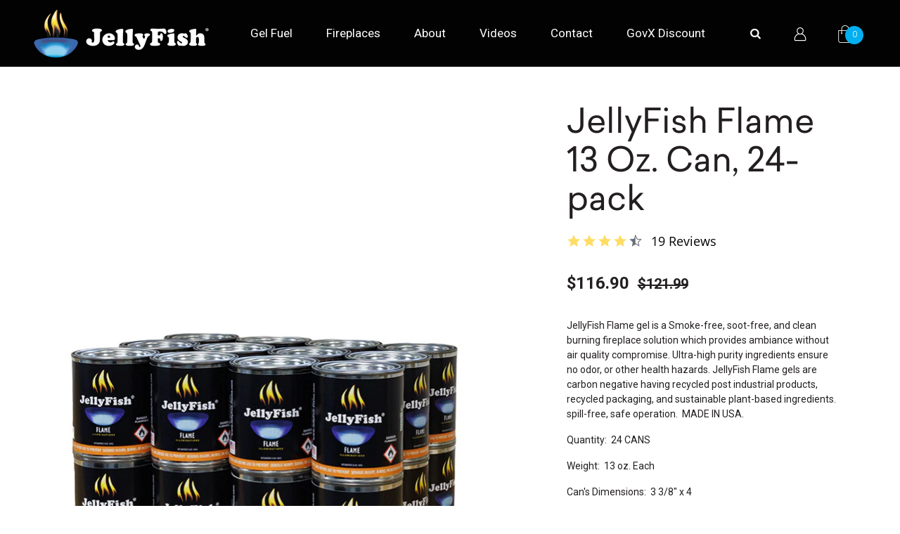

--- FILE ---
content_type: text/html; charset=utf-8
request_url: https://jellyfish-flame.com/products/jellyfish-flame-13-oz-can-24-pack
body_size: 23445
content:
<!doctype html>
<!--[if IE 9]> <html class="ie9 no-js supports-no-cookies" lang="en"> <![endif]-->
<!--[if (gt IE 9)|!(IE)]><!--> <html class="no-js supports-no-cookies" lang="en"> <!--<![endif]-->
<head>
  <meta charset="utf-8">
  <meta http-equiv="X-UA-Compatible" content="IE=edge">
  <meta name="viewport" content="width=device-width,initial-scale=1">
  <meta name="theme-color" content="">
  <link rel="canonical" href="https://jellyfish-flame.com/products/jellyfish-flame-13-oz-can-24-pack"><link rel="shortcut icon" href="//jellyfish-flame.com/cdn/shop/files/favicon_ba536530-b9fa-4cd3-841c-d9dbdb515d9a_32x32.png?v=1630433734" type="image/png"><title>JellyFish Flame 13 Oz. Can, 24-pack&ndash; Jellyfish Flame</title><meta name="description" content="JellyFish Flame gel is a Smoke-free, soot-free, and clean burning fireplace solution which provides ambiance without air quality compromise. Ultra-high purity ingredients ensure no odor, or other health hazards. JellyFish Flame gels are carbon negative having recycled post industrial products, recycled packaging, and s"><!-- /snippets/social-meta-tags.liquid -->




<meta property="og:site_name" content="Jellyfish Flame">
<meta property="og:url" content="https://jellyfish-flame.com/products/jellyfish-flame-13-oz-can-24-pack">
<meta property="og:title" content="JellyFish Flame 13 Oz. Can, 24-pack">
<meta property="og:type" content="product">
<meta property="og:description" content="JellyFish Flame gel is a Smoke-free, soot-free, and clean burning fireplace solution which provides ambiance without air quality compromise. Ultra-high purity ingredients ensure no odor, or other health hazards. JellyFish Flame gels are carbon negative having recycled post industrial products, recycled packaging, and s">

  <meta property="og:price:amount" content="116.90">
  <meta property="og:price:currency" content="USD">

<meta property="og:image" content="http://jellyfish-flame.com/cdn/shop/files/Jellyfish-black-24_1200x1200.jpg?v=1707286461">
<meta property="og:image:secure_url" content="https://jellyfish-flame.com/cdn/shop/files/Jellyfish-black-24_1200x1200.jpg?v=1707286461">


<meta name="twitter:card" content="summary_large_image">
<meta name="twitter:title" content="JellyFish Flame 13 Oz. Can, 24-pack">
<meta name="twitter:description" content="JellyFish Flame gel is a Smoke-free, soot-free, and clean burning fireplace solution which provides ambiance without air quality compromise. Ultra-high purity ingredients ensure no odor, or other health hazards. JellyFish Flame gels are carbon negative having recycled post industrial products, recycled packaging, and s">

  
<link type="text/css" href="//jellyfish-flame.com/cdn/shop/t/2/assets/layout.theme.css?v=109014199323837019261756312461" rel="stylesheet">
  
  <link type="text/css" rel="stylesheet" href="//fast.fonts.net/cssapi/d0537125-4259-4b31-890c-2a417de64af9.css"/>

  <script>
    document.documentElement.className = document.documentElement.className.replace('no-js', 'js');
    window.theme = {
      strings: {
        addToCart: "Add to Cart",
        soldOut: "Sold Out",
        unavailable: "Unavailable",
        regularPrice: "Regular price",
        sale: "Sale",
        showMore: "Translation missing: en.general.filters.show_more",
        showLess: "Translation missing: en.general.filters.show_less",
        addressError: "Error looking up that address",
        addressNoResults: "No results for that address",
        addressQueryLimit: "You have exceeded the Google API usage limit. Consider upgrading to a \u003ca href=\"https:\/\/developers.google.com\/maps\/premium\/usage-limits\"\u003ePremium Plan\u003c\/a\u003e.",
        authError: "There was a problem authenticating your Google Maps API Key.",
        newWindow: "Translation missing: en.general.accessibility.link_messages.new_window",
        external: "Translation missing: en.general.accessibility.link_messages.external",
        newWindowExternal: "Translation missing: en.general.accessibility.link_messages.new_window_and_external"
      },
      moneyFormat: "${{amount}}"
    };
    
    
  </script>
<script type="text/javascript">(function e(){var e=document.createElement("script");e.type="text/javascript",e.async=true,e.src="//staticw2.yotpo.com/D95nxKHaWEChxwBJwjUMFvWNLXnBIdvqmvqImQEN/widget.js";var t=document.getElementsByTagName("script")[0];t.parentNode.insertBefore(e,t)})();</script>
  <script>window.performance && window.performance.mark && window.performance.mark('shopify.content_for_header.start');</script><meta id="shopify-digital-wallet" name="shopify-digital-wallet" content="/49188831386/digital_wallets/dialog">
<link rel="alternate" type="application/json+oembed" href="https://jellyfish-flame.com/products/jellyfish-flame-13-oz-can-24-pack.oembed">
<script async="async" src="/checkouts/internal/preloads.js?locale=en-US"></script>
<script id="shopify-features" type="application/json">{"accessToken":"cbdb98e3966988c8a05de0d9b0c9e40e","betas":["rich-media-storefront-analytics"],"domain":"jellyfish-flame.com","predictiveSearch":true,"shopId":49188831386,"locale":"en"}</script>
<script>var Shopify = Shopify || {};
Shopify.shop = "jellyfish-flame.myshopify.com";
Shopify.locale = "en";
Shopify.currency = {"active":"USD","rate":"1.0"};
Shopify.country = "US";
Shopify.theme = {"name":"Jellyfish","id":114174034074,"schema_name":"Jellyfish","schema_version":"1.0.0","theme_store_id":null,"role":"main"};
Shopify.theme.handle = "null";
Shopify.theme.style = {"id":null,"handle":null};
Shopify.cdnHost = "jellyfish-flame.com/cdn";
Shopify.routes = Shopify.routes || {};
Shopify.routes.root = "/";</script>
<script type="module">!function(o){(o.Shopify=o.Shopify||{}).modules=!0}(window);</script>
<script>!function(o){function n(){var o=[];function n(){o.push(Array.prototype.slice.apply(arguments))}return n.q=o,n}var t=o.Shopify=o.Shopify||{};t.loadFeatures=n(),t.autoloadFeatures=n()}(window);</script>
<script id="shop-js-analytics" type="application/json">{"pageType":"product"}</script>
<script defer="defer" async type="module" src="//jellyfish-flame.com/cdn/shopifycloud/shop-js/modules/v2/client.init-shop-cart-sync_BT-GjEfc.en.esm.js"></script>
<script defer="defer" async type="module" src="//jellyfish-flame.com/cdn/shopifycloud/shop-js/modules/v2/chunk.common_D58fp_Oc.esm.js"></script>
<script defer="defer" async type="module" src="//jellyfish-flame.com/cdn/shopifycloud/shop-js/modules/v2/chunk.modal_xMitdFEc.esm.js"></script>
<script type="module">
  await import("//jellyfish-flame.com/cdn/shopifycloud/shop-js/modules/v2/client.init-shop-cart-sync_BT-GjEfc.en.esm.js");
await import("//jellyfish-flame.com/cdn/shopifycloud/shop-js/modules/v2/chunk.common_D58fp_Oc.esm.js");
await import("//jellyfish-flame.com/cdn/shopifycloud/shop-js/modules/v2/chunk.modal_xMitdFEc.esm.js");

  window.Shopify.SignInWithShop?.initShopCartSync?.({"fedCMEnabled":true,"windoidEnabled":true});

</script>
<script>(function() {
  var isLoaded = false;
  function asyncLoad() {
    if (isLoaded) return;
    isLoaded = true;
    var urls = ["https:\/\/services.nofraud.com\/js\/device.js?shop=jellyfish-flame.myshopify.com","https:\/\/reorder-master.hulkapps.com\/reorderjs\/re-order.js?1646032854\u0026shop=jellyfish-flame.myshopify.com","\/\/staticw2.yotpo.com\/D95nxKHaWEChxwBJwjUMFvWNLXnBIdvqmvqImQEN\/widget.js?shop=jellyfish-flame.myshopify.com","https:\/\/id-shop.govx.com\/app\/jellyfish-flame.myshopify.com\/govx.js?shop=jellyfish-flame.myshopify.com"];
    for (var i = 0; i < urls.length; i++) {
      var s = document.createElement('script');
      s.type = 'text/javascript';
      s.async = true;
      s.src = urls[i];
      var x = document.getElementsByTagName('script')[0];
      x.parentNode.insertBefore(s, x);
    }
  };
  if(window.attachEvent) {
    window.attachEvent('onload', asyncLoad);
  } else {
    window.addEventListener('load', asyncLoad, false);
  }
})();</script>
<script id="__st">var __st={"a":49188831386,"offset":-28800,"reqid":"b38a9d38-7daf-4c13-9001-e7eeb9150fdb-1769065041","pageurl":"jellyfish-flame.com\/products\/jellyfish-flame-13-oz-can-24-pack","u":"241d1b4b7029","p":"product","rtyp":"product","rid":5863272153242};</script>
<script>window.ShopifyPaypalV4VisibilityTracking = true;</script>
<script id="captcha-bootstrap">!function(){'use strict';const t='contact',e='account',n='new_comment',o=[[t,t],['blogs',n],['comments',n],[t,'customer']],c=[[e,'customer_login'],[e,'guest_login'],[e,'recover_customer_password'],[e,'create_customer']],r=t=>t.map((([t,e])=>`form[action*='/${t}']:not([data-nocaptcha='true']) input[name='form_type'][value='${e}']`)).join(','),a=t=>()=>t?[...document.querySelectorAll(t)].map((t=>t.form)):[];function s(){const t=[...o],e=r(t);return a(e)}const i='password',u='form_key',d=['recaptcha-v3-token','g-recaptcha-response','h-captcha-response',i],f=()=>{try{return window.sessionStorage}catch{return}},m='__shopify_v',_=t=>t.elements[u];function p(t,e,n=!1){try{const o=window.sessionStorage,c=JSON.parse(o.getItem(e)),{data:r}=function(t){const{data:e,action:n}=t;return t[m]||n?{data:e,action:n}:{data:t,action:n}}(c);for(const[e,n]of Object.entries(r))t.elements[e]&&(t.elements[e].value=n);n&&o.removeItem(e)}catch(o){console.error('form repopulation failed',{error:o})}}const l='form_type',E='cptcha';function T(t){t.dataset[E]=!0}const w=window,h=w.document,L='Shopify',v='ce_forms',y='captcha';let A=!1;((t,e)=>{const n=(g='f06e6c50-85a8-45c8-87d0-21a2b65856fe',I='https://cdn.shopify.com/shopifycloud/storefront-forms-hcaptcha/ce_storefront_forms_captcha_hcaptcha.v1.5.2.iife.js',D={infoText:'Protected by hCaptcha',privacyText:'Privacy',termsText:'Terms'},(t,e,n)=>{const o=w[L][v],c=o.bindForm;if(c)return c(t,g,e,D).then(n);var r;o.q.push([[t,g,e,D],n]),r=I,A||(h.body.append(Object.assign(h.createElement('script'),{id:'captcha-provider',async:!0,src:r})),A=!0)});var g,I,D;w[L]=w[L]||{},w[L][v]=w[L][v]||{},w[L][v].q=[],w[L][y]=w[L][y]||{},w[L][y].protect=function(t,e){n(t,void 0,e),T(t)},Object.freeze(w[L][y]),function(t,e,n,w,h,L){const[v,y,A,g]=function(t,e,n){const i=e?o:[],u=t?c:[],d=[...i,...u],f=r(d),m=r(i),_=r(d.filter((([t,e])=>n.includes(e))));return[a(f),a(m),a(_),s()]}(w,h,L),I=t=>{const e=t.target;return e instanceof HTMLFormElement?e:e&&e.form},D=t=>v().includes(t);t.addEventListener('submit',(t=>{const e=I(t);if(!e)return;const n=D(e)&&!e.dataset.hcaptchaBound&&!e.dataset.recaptchaBound,o=_(e),c=g().includes(e)&&(!o||!o.value);(n||c)&&t.preventDefault(),c&&!n&&(function(t){try{if(!f())return;!function(t){const e=f();if(!e)return;const n=_(t);if(!n)return;const o=n.value;o&&e.removeItem(o)}(t);const e=Array.from(Array(32),(()=>Math.random().toString(36)[2])).join('');!function(t,e){_(t)||t.append(Object.assign(document.createElement('input'),{type:'hidden',name:u})),t.elements[u].value=e}(t,e),function(t,e){const n=f();if(!n)return;const o=[...t.querySelectorAll(`input[type='${i}']`)].map((({name:t})=>t)),c=[...d,...o],r={};for(const[a,s]of new FormData(t).entries())c.includes(a)||(r[a]=s);n.setItem(e,JSON.stringify({[m]:1,action:t.action,data:r}))}(t,e)}catch(e){console.error('failed to persist form',e)}}(e),e.submit())}));const S=(t,e)=>{t&&!t.dataset[E]&&(n(t,e.some((e=>e===t))),T(t))};for(const o of['focusin','change'])t.addEventListener(o,(t=>{const e=I(t);D(e)&&S(e,y())}));const B=e.get('form_key'),M=e.get(l),P=B&&M;t.addEventListener('DOMContentLoaded',(()=>{const t=y();if(P)for(const e of t)e.elements[l].value===M&&p(e,B);[...new Set([...A(),...v().filter((t=>'true'===t.dataset.shopifyCaptcha))])].forEach((e=>S(e,t)))}))}(h,new URLSearchParams(w.location.search),n,t,e,['guest_login'])})(!0,!0)}();</script>
<script integrity="sha256-4kQ18oKyAcykRKYeNunJcIwy7WH5gtpwJnB7kiuLZ1E=" data-source-attribution="shopify.loadfeatures" defer="defer" src="//jellyfish-flame.com/cdn/shopifycloud/storefront/assets/storefront/load_feature-a0a9edcb.js" crossorigin="anonymous"></script>
<script data-source-attribution="shopify.dynamic_checkout.dynamic.init">var Shopify=Shopify||{};Shopify.PaymentButton=Shopify.PaymentButton||{isStorefrontPortableWallets:!0,init:function(){window.Shopify.PaymentButton.init=function(){};var t=document.createElement("script");t.src="https://jellyfish-flame.com/cdn/shopifycloud/portable-wallets/latest/portable-wallets.en.js",t.type="module",document.head.appendChild(t)}};
</script>
<script data-source-attribution="shopify.dynamic_checkout.buyer_consent">
  function portableWalletsHideBuyerConsent(e){var t=document.getElementById("shopify-buyer-consent"),n=document.getElementById("shopify-subscription-policy-button");t&&n&&(t.classList.add("hidden"),t.setAttribute("aria-hidden","true"),n.removeEventListener("click",e))}function portableWalletsShowBuyerConsent(e){var t=document.getElementById("shopify-buyer-consent"),n=document.getElementById("shopify-subscription-policy-button");t&&n&&(t.classList.remove("hidden"),t.removeAttribute("aria-hidden"),n.addEventListener("click",e))}window.Shopify?.PaymentButton&&(window.Shopify.PaymentButton.hideBuyerConsent=portableWalletsHideBuyerConsent,window.Shopify.PaymentButton.showBuyerConsent=portableWalletsShowBuyerConsent);
</script>
<script data-source-attribution="shopify.dynamic_checkout.cart.bootstrap">document.addEventListener("DOMContentLoaded",(function(){function t(){return document.querySelector("shopify-accelerated-checkout-cart, shopify-accelerated-checkout")}if(t())Shopify.PaymentButton.init();else{new MutationObserver((function(e,n){t()&&(Shopify.PaymentButton.init(),n.disconnect())})).observe(document.body,{childList:!0,subtree:!0})}}));
</script>
<link id="shopify-accelerated-checkout-styles" rel="stylesheet" media="screen" href="https://jellyfish-flame.com/cdn/shopifycloud/portable-wallets/latest/accelerated-checkout-backwards-compat.css" crossorigin="anonymous">
<style id="shopify-accelerated-checkout-cart">
        #shopify-buyer-consent {
  margin-top: 1em;
  display: inline-block;
  width: 100%;
}

#shopify-buyer-consent.hidden {
  display: none;
}

#shopify-subscription-policy-button {
  background: none;
  border: none;
  padding: 0;
  text-decoration: underline;
  font-size: inherit;
  cursor: pointer;
}

#shopify-subscription-policy-button::before {
  box-shadow: none;
}

      </style>

<script>window.performance && window.performance.mark && window.performance.mark('shopify.content_for_header.end');</script>
<link href='https://fonts.googleapis.com/css?family=Lato:300,400,700,900|Manjari:400,700|Nunito:300,400,600,700,800|Roboto:300,400,500,700,900&display=swap' rel='stylesheet'>
                                   <link rel='stylesheet' href='https://reorder-master.hulkapps.com/css/re-order.css?v=2022-06-28 08:28:31'>
<link href="https://monorail-edge.shopifysvc.com" rel="dns-prefetch">
<script>(function(){if ("sendBeacon" in navigator && "performance" in window) {try {var session_token_from_headers = performance.getEntriesByType('navigation')[0].serverTiming.find(x => x.name == '_s').description;} catch {var session_token_from_headers = undefined;}var session_cookie_matches = document.cookie.match(/_shopify_s=([^;]*)/);var session_token_from_cookie = session_cookie_matches && session_cookie_matches.length === 2 ? session_cookie_matches[1] : "";var session_token = session_token_from_headers || session_token_from_cookie || "";function handle_abandonment_event(e) {var entries = performance.getEntries().filter(function(entry) {return /monorail-edge.shopifysvc.com/.test(entry.name);});if (!window.abandonment_tracked && entries.length === 0) {window.abandonment_tracked = true;var currentMs = Date.now();var navigation_start = performance.timing.navigationStart;var payload = {shop_id: 49188831386,url: window.location.href,navigation_start,duration: currentMs - navigation_start,session_token,page_type: "product"};window.navigator.sendBeacon("https://monorail-edge.shopifysvc.com/v1/produce", JSON.stringify({schema_id: "online_store_buyer_site_abandonment/1.1",payload: payload,metadata: {event_created_at_ms: currentMs,event_sent_at_ms: currentMs}}));}}window.addEventListener('pagehide', handle_abandonment_event);}}());</script>
<script id="web-pixels-manager-setup">(function e(e,d,r,n,o){if(void 0===o&&(o={}),!Boolean(null===(a=null===(i=window.Shopify)||void 0===i?void 0:i.analytics)||void 0===a?void 0:a.replayQueue)){var i,a;window.Shopify=window.Shopify||{};var t=window.Shopify;t.analytics=t.analytics||{};var s=t.analytics;s.replayQueue=[],s.publish=function(e,d,r){return s.replayQueue.push([e,d,r]),!0};try{self.performance.mark("wpm:start")}catch(e){}var l=function(){var e={modern:/Edge?\/(1{2}[4-9]|1[2-9]\d|[2-9]\d{2}|\d{4,})\.\d+(\.\d+|)|Firefox\/(1{2}[4-9]|1[2-9]\d|[2-9]\d{2}|\d{4,})\.\d+(\.\d+|)|Chrom(ium|e)\/(9{2}|\d{3,})\.\d+(\.\d+|)|(Maci|X1{2}).+ Version\/(15\.\d+|(1[6-9]|[2-9]\d|\d{3,})\.\d+)([,.]\d+|)( \(\w+\)|)( Mobile\/\w+|) Safari\/|Chrome.+OPR\/(9{2}|\d{3,})\.\d+\.\d+|(CPU[ +]OS|iPhone[ +]OS|CPU[ +]iPhone|CPU IPhone OS|CPU iPad OS)[ +]+(15[._]\d+|(1[6-9]|[2-9]\d|\d{3,})[._]\d+)([._]\d+|)|Android:?[ /-](13[3-9]|1[4-9]\d|[2-9]\d{2}|\d{4,})(\.\d+|)(\.\d+|)|Android.+Firefox\/(13[5-9]|1[4-9]\d|[2-9]\d{2}|\d{4,})\.\d+(\.\d+|)|Android.+Chrom(ium|e)\/(13[3-9]|1[4-9]\d|[2-9]\d{2}|\d{4,})\.\d+(\.\d+|)|SamsungBrowser\/([2-9]\d|\d{3,})\.\d+/,legacy:/Edge?\/(1[6-9]|[2-9]\d|\d{3,})\.\d+(\.\d+|)|Firefox\/(5[4-9]|[6-9]\d|\d{3,})\.\d+(\.\d+|)|Chrom(ium|e)\/(5[1-9]|[6-9]\d|\d{3,})\.\d+(\.\d+|)([\d.]+$|.*Safari\/(?![\d.]+ Edge\/[\d.]+$))|(Maci|X1{2}).+ Version\/(10\.\d+|(1[1-9]|[2-9]\d|\d{3,})\.\d+)([,.]\d+|)( \(\w+\)|)( Mobile\/\w+|) Safari\/|Chrome.+OPR\/(3[89]|[4-9]\d|\d{3,})\.\d+\.\d+|(CPU[ +]OS|iPhone[ +]OS|CPU[ +]iPhone|CPU IPhone OS|CPU iPad OS)[ +]+(10[._]\d+|(1[1-9]|[2-9]\d|\d{3,})[._]\d+)([._]\d+|)|Android:?[ /-](13[3-9]|1[4-9]\d|[2-9]\d{2}|\d{4,})(\.\d+|)(\.\d+|)|Mobile Safari.+OPR\/([89]\d|\d{3,})\.\d+\.\d+|Android.+Firefox\/(13[5-9]|1[4-9]\d|[2-9]\d{2}|\d{4,})\.\d+(\.\d+|)|Android.+Chrom(ium|e)\/(13[3-9]|1[4-9]\d|[2-9]\d{2}|\d{4,})\.\d+(\.\d+|)|Android.+(UC? ?Browser|UCWEB|U3)[ /]?(15\.([5-9]|\d{2,})|(1[6-9]|[2-9]\d|\d{3,})\.\d+)\.\d+|SamsungBrowser\/(5\.\d+|([6-9]|\d{2,})\.\d+)|Android.+MQ{2}Browser\/(14(\.(9|\d{2,})|)|(1[5-9]|[2-9]\d|\d{3,})(\.\d+|))(\.\d+|)|K[Aa][Ii]OS\/(3\.\d+|([4-9]|\d{2,})\.\d+)(\.\d+|)/},d=e.modern,r=e.legacy,n=navigator.userAgent;return n.match(d)?"modern":n.match(r)?"legacy":"unknown"}(),u="modern"===l?"modern":"legacy",c=(null!=n?n:{modern:"",legacy:""})[u],f=function(e){return[e.baseUrl,"/wpm","/b",e.hashVersion,"modern"===e.buildTarget?"m":"l",".js"].join("")}({baseUrl:d,hashVersion:r,buildTarget:u}),m=function(e){var d=e.version,r=e.bundleTarget,n=e.surface,o=e.pageUrl,i=e.monorailEndpoint;return{emit:function(e){var a=e.status,t=e.errorMsg,s=(new Date).getTime(),l=JSON.stringify({metadata:{event_sent_at_ms:s},events:[{schema_id:"web_pixels_manager_load/3.1",payload:{version:d,bundle_target:r,page_url:o,status:a,surface:n,error_msg:t},metadata:{event_created_at_ms:s}}]});if(!i)return console&&console.warn&&console.warn("[Web Pixels Manager] No Monorail endpoint provided, skipping logging."),!1;try{return self.navigator.sendBeacon.bind(self.navigator)(i,l)}catch(e){}var u=new XMLHttpRequest;try{return u.open("POST",i,!0),u.setRequestHeader("Content-Type","text/plain"),u.send(l),!0}catch(e){return console&&console.warn&&console.warn("[Web Pixels Manager] Got an unhandled error while logging to Monorail."),!1}}}}({version:r,bundleTarget:l,surface:e.surface,pageUrl:self.location.href,monorailEndpoint:e.monorailEndpoint});try{o.browserTarget=l,function(e){var d=e.src,r=e.async,n=void 0===r||r,o=e.onload,i=e.onerror,a=e.sri,t=e.scriptDataAttributes,s=void 0===t?{}:t,l=document.createElement("script"),u=document.querySelector("head"),c=document.querySelector("body");if(l.async=n,l.src=d,a&&(l.integrity=a,l.crossOrigin="anonymous"),s)for(var f in s)if(Object.prototype.hasOwnProperty.call(s,f))try{l.dataset[f]=s[f]}catch(e){}if(o&&l.addEventListener("load",o),i&&l.addEventListener("error",i),u)u.appendChild(l);else{if(!c)throw new Error("Did not find a head or body element to append the script");c.appendChild(l)}}({src:f,async:!0,onload:function(){if(!function(){var e,d;return Boolean(null===(d=null===(e=window.Shopify)||void 0===e?void 0:e.analytics)||void 0===d?void 0:d.initialized)}()){var d=window.webPixelsManager.init(e)||void 0;if(d){var r=window.Shopify.analytics;r.replayQueue.forEach((function(e){var r=e[0],n=e[1],o=e[2];d.publishCustomEvent(r,n,o)})),r.replayQueue=[],r.publish=d.publishCustomEvent,r.visitor=d.visitor,r.initialized=!0}}},onerror:function(){return m.emit({status:"failed",errorMsg:"".concat(f," has failed to load")})},sri:function(e){var d=/^sha384-[A-Za-z0-9+/=]+$/;return"string"==typeof e&&d.test(e)}(c)?c:"",scriptDataAttributes:o}),m.emit({status:"loading"})}catch(e){m.emit({status:"failed",errorMsg:(null==e?void 0:e.message)||"Unknown error"})}}})({shopId: 49188831386,storefrontBaseUrl: "https://jellyfish-flame.com",extensionsBaseUrl: "https://extensions.shopifycdn.com/cdn/shopifycloud/web-pixels-manager",monorailEndpoint: "https://monorail-edge.shopifysvc.com/unstable/produce_batch",surface: "storefront-renderer",enabledBetaFlags: ["2dca8a86"],webPixelsConfigList: [{"id":"1468006554","configuration":"{\"yotpoStoreId\":\"D95nxKHaWEChxwBJwjUMFvWNLXnBIdvqmvqImQEN\"}","eventPayloadVersion":"v1","runtimeContext":"STRICT","scriptVersion":"8bb37a256888599d9a3d57f0551d3859","type":"APP","apiClientId":70132,"privacyPurposes":["ANALYTICS","MARKETING","SALE_OF_DATA"],"dataSharingAdjustments":{"protectedCustomerApprovalScopes":["read_customer_address","read_customer_email","read_customer_name","read_customer_personal_data","read_customer_phone"]}},{"id":"80314522","eventPayloadVersion":"v1","runtimeContext":"LAX","scriptVersion":"1","type":"CUSTOM","privacyPurposes":["ANALYTICS"],"name":"Google Analytics tag (migrated)"},{"id":"shopify-app-pixel","configuration":"{}","eventPayloadVersion":"v1","runtimeContext":"STRICT","scriptVersion":"0450","apiClientId":"shopify-pixel","type":"APP","privacyPurposes":["ANALYTICS","MARKETING"]},{"id":"shopify-custom-pixel","eventPayloadVersion":"v1","runtimeContext":"LAX","scriptVersion":"0450","apiClientId":"shopify-pixel","type":"CUSTOM","privacyPurposes":["ANALYTICS","MARKETING"]}],isMerchantRequest: false,initData: {"shop":{"name":"Jellyfish Flame","paymentSettings":{"currencyCode":"USD"},"myshopifyDomain":"jellyfish-flame.myshopify.com","countryCode":"US","storefrontUrl":"https:\/\/jellyfish-flame.com"},"customer":null,"cart":null,"checkout":null,"productVariants":[{"price":{"amount":116.9,"currencyCode":"USD"},"product":{"title":"JellyFish Flame 13 Oz. Can, 24-pack","vendor":"Jellyfish Flame","id":"5863272153242","untranslatedTitle":"JellyFish Flame 13 Oz. Can, 24-pack","url":"\/products\/jellyfish-flame-13-oz-can-24-pack","type":""},"id":"36808197636250","image":{"src":"\/\/jellyfish-flame.com\/cdn\/shop\/files\/Jellyfish-black-24.jpg?v=1707286461"},"sku":"jf-13oz-24pk","title":"Default Title","untranslatedTitle":"Default Title"}],"purchasingCompany":null},},"https://jellyfish-flame.com/cdn","fcfee988w5aeb613cpc8e4bc33m6693e112",{"modern":"","legacy":""},{"shopId":"49188831386","storefrontBaseUrl":"https:\/\/jellyfish-flame.com","extensionBaseUrl":"https:\/\/extensions.shopifycdn.com\/cdn\/shopifycloud\/web-pixels-manager","surface":"storefront-renderer","enabledBetaFlags":"[\"2dca8a86\"]","isMerchantRequest":"false","hashVersion":"fcfee988w5aeb613cpc8e4bc33m6693e112","publish":"custom","events":"[[\"page_viewed\",{}],[\"product_viewed\",{\"productVariant\":{\"price\":{\"amount\":116.9,\"currencyCode\":\"USD\"},\"product\":{\"title\":\"JellyFish Flame 13 Oz. Can, 24-pack\",\"vendor\":\"Jellyfish Flame\",\"id\":\"5863272153242\",\"untranslatedTitle\":\"JellyFish Flame 13 Oz. Can, 24-pack\",\"url\":\"\/products\/jellyfish-flame-13-oz-can-24-pack\",\"type\":\"\"},\"id\":\"36808197636250\",\"image\":{\"src\":\"\/\/jellyfish-flame.com\/cdn\/shop\/files\/Jellyfish-black-24.jpg?v=1707286461\"},\"sku\":\"jf-13oz-24pk\",\"title\":\"Default Title\",\"untranslatedTitle\":\"Default Title\"}}]]"});</script><script>
  window.ShopifyAnalytics = window.ShopifyAnalytics || {};
  window.ShopifyAnalytics.meta = window.ShopifyAnalytics.meta || {};
  window.ShopifyAnalytics.meta.currency = 'USD';
  var meta = {"product":{"id":5863272153242,"gid":"gid:\/\/shopify\/Product\/5863272153242","vendor":"Jellyfish Flame","type":"","handle":"jellyfish-flame-13-oz-can-24-pack","variants":[{"id":36808197636250,"price":11690,"name":"JellyFish Flame 13 Oz. Can, 24-pack","public_title":null,"sku":"jf-13oz-24pk"}],"remote":false},"page":{"pageType":"product","resourceType":"product","resourceId":5863272153242,"requestId":"b38a9d38-7daf-4c13-9001-e7eeb9150fdb-1769065041"}};
  for (var attr in meta) {
    window.ShopifyAnalytics.meta[attr] = meta[attr];
  }
</script>
<script class="analytics">
  (function () {
    var customDocumentWrite = function(content) {
      var jquery = null;

      if (window.jQuery) {
        jquery = window.jQuery;
      } else if (window.Checkout && window.Checkout.$) {
        jquery = window.Checkout.$;
      }

      if (jquery) {
        jquery('body').append(content);
      }
    };

    var hasLoggedConversion = function(token) {
      if (token) {
        return document.cookie.indexOf('loggedConversion=' + token) !== -1;
      }
      return false;
    }

    var setCookieIfConversion = function(token) {
      if (token) {
        var twoMonthsFromNow = new Date(Date.now());
        twoMonthsFromNow.setMonth(twoMonthsFromNow.getMonth() + 2);

        document.cookie = 'loggedConversion=' + token + '; expires=' + twoMonthsFromNow;
      }
    }

    var trekkie = window.ShopifyAnalytics.lib = window.trekkie = window.trekkie || [];
    if (trekkie.integrations) {
      return;
    }
    trekkie.methods = [
      'identify',
      'page',
      'ready',
      'track',
      'trackForm',
      'trackLink'
    ];
    trekkie.factory = function(method) {
      return function() {
        var args = Array.prototype.slice.call(arguments);
        args.unshift(method);
        trekkie.push(args);
        return trekkie;
      };
    };
    for (var i = 0; i < trekkie.methods.length; i++) {
      var key = trekkie.methods[i];
      trekkie[key] = trekkie.factory(key);
    }
    trekkie.load = function(config) {
      trekkie.config = config || {};
      trekkie.config.initialDocumentCookie = document.cookie;
      var first = document.getElementsByTagName('script')[0];
      var script = document.createElement('script');
      script.type = 'text/javascript';
      script.onerror = function(e) {
        var scriptFallback = document.createElement('script');
        scriptFallback.type = 'text/javascript';
        scriptFallback.onerror = function(error) {
                var Monorail = {
      produce: function produce(monorailDomain, schemaId, payload) {
        var currentMs = new Date().getTime();
        var event = {
          schema_id: schemaId,
          payload: payload,
          metadata: {
            event_created_at_ms: currentMs,
            event_sent_at_ms: currentMs
          }
        };
        return Monorail.sendRequest("https://" + monorailDomain + "/v1/produce", JSON.stringify(event));
      },
      sendRequest: function sendRequest(endpointUrl, payload) {
        // Try the sendBeacon API
        if (window && window.navigator && typeof window.navigator.sendBeacon === 'function' && typeof window.Blob === 'function' && !Monorail.isIos12()) {
          var blobData = new window.Blob([payload], {
            type: 'text/plain'
          });

          if (window.navigator.sendBeacon(endpointUrl, blobData)) {
            return true;
          } // sendBeacon was not successful

        } // XHR beacon

        var xhr = new XMLHttpRequest();

        try {
          xhr.open('POST', endpointUrl);
          xhr.setRequestHeader('Content-Type', 'text/plain');
          xhr.send(payload);
        } catch (e) {
          console.log(e);
        }

        return false;
      },
      isIos12: function isIos12() {
        return window.navigator.userAgent.lastIndexOf('iPhone; CPU iPhone OS 12_') !== -1 || window.navigator.userAgent.lastIndexOf('iPad; CPU OS 12_') !== -1;
      }
    };
    Monorail.produce('monorail-edge.shopifysvc.com',
      'trekkie_storefront_load_errors/1.1',
      {shop_id: 49188831386,
      theme_id: 114174034074,
      app_name: "storefront",
      context_url: window.location.href,
      source_url: "//jellyfish-flame.com/cdn/s/trekkie.storefront.1bbfab421998800ff09850b62e84b8915387986d.min.js"});

        };
        scriptFallback.async = true;
        scriptFallback.src = '//jellyfish-flame.com/cdn/s/trekkie.storefront.1bbfab421998800ff09850b62e84b8915387986d.min.js';
        first.parentNode.insertBefore(scriptFallback, first);
      };
      script.async = true;
      script.src = '//jellyfish-flame.com/cdn/s/trekkie.storefront.1bbfab421998800ff09850b62e84b8915387986d.min.js';
      first.parentNode.insertBefore(script, first);
    };
    trekkie.load(
      {"Trekkie":{"appName":"storefront","development":false,"defaultAttributes":{"shopId":49188831386,"isMerchantRequest":null,"themeId":114174034074,"themeCityHash":"17202561302003556818","contentLanguage":"en","currency":"USD","eventMetadataId":"8e946e2e-c2fa-4cc5-a7e8-8803494173a7"},"isServerSideCookieWritingEnabled":true,"monorailRegion":"shop_domain","enabledBetaFlags":["65f19447"]},"Session Attribution":{},"S2S":{"facebookCapiEnabled":false,"source":"trekkie-storefront-renderer","apiClientId":580111}}
    );

    var loaded = false;
    trekkie.ready(function() {
      if (loaded) return;
      loaded = true;

      window.ShopifyAnalytics.lib = window.trekkie;

      var originalDocumentWrite = document.write;
      document.write = customDocumentWrite;
      try { window.ShopifyAnalytics.merchantGoogleAnalytics.call(this); } catch(error) {};
      document.write = originalDocumentWrite;

      window.ShopifyAnalytics.lib.page(null,{"pageType":"product","resourceType":"product","resourceId":5863272153242,"requestId":"b38a9d38-7daf-4c13-9001-e7eeb9150fdb-1769065041","shopifyEmitted":true});

      var match = window.location.pathname.match(/checkouts\/(.+)\/(thank_you|post_purchase)/)
      var token = match? match[1]: undefined;
      if (!hasLoggedConversion(token)) {
        setCookieIfConversion(token);
        window.ShopifyAnalytics.lib.track("Viewed Product",{"currency":"USD","variantId":36808197636250,"productId":5863272153242,"productGid":"gid:\/\/shopify\/Product\/5863272153242","name":"JellyFish Flame 13 Oz. Can, 24-pack","price":"116.90","sku":"jf-13oz-24pk","brand":"Jellyfish Flame","variant":null,"category":"","nonInteraction":true,"remote":false},undefined,undefined,{"shopifyEmitted":true});
      window.ShopifyAnalytics.lib.track("monorail:\/\/trekkie_storefront_viewed_product\/1.1",{"currency":"USD","variantId":36808197636250,"productId":5863272153242,"productGid":"gid:\/\/shopify\/Product\/5863272153242","name":"JellyFish Flame 13 Oz. Can, 24-pack","price":"116.90","sku":"jf-13oz-24pk","brand":"Jellyfish Flame","variant":null,"category":"","nonInteraction":true,"remote":false,"referer":"https:\/\/jellyfish-flame.com\/products\/jellyfish-flame-13-oz-can-24-pack"});
      }
    });


        var eventsListenerScript = document.createElement('script');
        eventsListenerScript.async = true;
        eventsListenerScript.src = "//jellyfish-flame.com/cdn/shopifycloud/storefront/assets/shop_events_listener-3da45d37.js";
        document.getElementsByTagName('head')[0].appendChild(eventsListenerScript);

})();</script>
  <script>
  if (!window.ga || (window.ga && typeof window.ga !== 'function')) {
    window.ga = function ga() {
      (window.ga.q = window.ga.q || []).push(arguments);
      if (window.Shopify && window.Shopify.analytics && typeof window.Shopify.analytics.publish === 'function') {
        window.Shopify.analytics.publish("ga_stub_called", {}, {sendTo: "google_osp_migration"});
      }
      console.error("Shopify's Google Analytics stub called with:", Array.from(arguments), "\nSee https://help.shopify.com/manual/promoting-marketing/pixels/pixel-migration#google for more information.");
    };
    if (window.Shopify && window.Shopify.analytics && typeof window.Shopify.analytics.publish === 'function') {
      window.Shopify.analytics.publish("ga_stub_initialized", {}, {sendTo: "google_osp_migration"});
    }
  }
</script>
<script
  defer
  src="https://jellyfish-flame.com/cdn/shopifycloud/perf-kit/shopify-perf-kit-3.0.4.min.js"
  data-application="storefront-renderer"
  data-shop-id="49188831386"
  data-render-region="gcp-us-central1"
  data-page-type="product"
  data-theme-instance-id="114174034074"
  data-theme-name="Jellyfish"
  data-theme-version="1.0.0"
  data-monorail-region="shop_domain"
  data-resource-timing-sampling-rate="10"
  data-shs="true"
  data-shs-beacon="true"
  data-shs-export-with-fetch="true"
  data-shs-logs-sample-rate="1"
  data-shs-beacon-endpoint="https://jellyfish-flame.com/api/collect"
></script>
</head>

<body id="jellyfish-flame-13-oz-can-24-pack" class="template-product data-animations">
  <div id="loader" class="figure-bg w-100 bg-white"></div>
  
  <main id="js-scroll" class="barba-wrapper o-scroll" role="main">
    <div id="shopify-section-header" class="shopify-section"><header id="main-header" role="banner" class="mainheader w-100" data-section-id="header" data-section-type="header"><div class="menu-container pl-grid pr-grid">

     <nav id="header-top" class="navbar navbar-dark justify-content-center justify-content-sm-between navbar-expand-xl">

      <button id="menu-button" class="btn btn-open-menu navbar-toggler hamburger rounded-0 border-0" type="button" aria-label="Open Navigation">
        <div class="c-burger">
          <div class="c-burger__line"></div>
          <div class="c-burger__line"></div>
          <div class="c-burger__line"></div>
          <div class="c-burger-close">
            <div class="c-burger-close__line js-burger-close__line--1"></div>
            <div class="c-burger-close__line js-burger-close__line--2"></div>
          </div>
        </div>
      </button>

      
      <div class="d-none d-sm-inline-block d-xl-none mr-auto"><a class="btn btn-icon btn-link font-size-h5" href="/account"><i class="icon-user abs-centered"></i></a></div>
      

      <a class="navbar-brand ml-auto ml-sm-0" href="/" class="logo-image">
        
        
        <img class="logo" src="//jellyfish-flame.com/cdn/shop/files/Jellyfish-logo-white_250x.png?v=1614379382" alt="Jellyfish Flame">
        
      </a>        

      <div id="main-nav" class="collapse navbar-collapse justify-content-lg-center" role="navigation">
        <ul class="navbar-nav">
          
          
          <li class="nav-item"><a class="nav-link menu-item-link" href="/collections/gel-fuel">Gel Fuel</a></li>
          
          
          
          <li class="nav-item"><a class="nav-link menu-item-link" href="/collections/fireplaces">Fireplaces</a></li>
          
          
          
          <li class="nav-item"><a class="nav-link menu-item-link" href="/pages/about">About</a></li>
          
          
          
          <li class="nav-item"><a class="nav-link menu-item-link" href="/pages/videos">Videos</a></li>
          
          
          
          <li class="nav-item"><a class="nav-link menu-item-link" href="/pages/contact-us">Contact</a></li>
          
          
          
          <li class="nav-item"><a class="nav-link menu-item-link" href="http://jellyfish-flame.myshopify.com/pages/u-s-military-first-responders-law-enforcement">GovX Discount</a></li>
          
          
          
          <li class="nav-item d-lg-none"><a class="nav-link menu-item-link" href="/account">Account</a></li>
          
        </ul>
      </div>
      
      <div class="ml-auto">
        <button id="btn-search" class="btn btn-open-search btn-icon btn-link d-none d-sm-inline-block" type="button">
          <i class="icon-search abs-centered"></i>
        </button>
        
        <div class="d-none d-xl-inline-block"><a class="btn btn-link btn-icon btn-account line-height-xs" href="/account"><i class="icon-user abs-centered"></i></a></div>
        
        <button id="btn-cart" class="site-header__cart btn-open-cart btn btn-link btn-icon btn-cart line-height-xs">
          <i class="icon-shopping-bag abs-centered"></i>
          <div class="figure-bg bg-black z-2 rounded-circle mb-0">
            <div data-cart-render="item_count" class="cart-counter abs-centered z-3 text-white font-weight-light font-size-small">0</div>
          </div>
        </button>

      </div>

    </nav>
  </div>
</header>

<div id="modal-menu" class="modal-menu card panel border-0 rounded-0" role="navigation">
  <div class="mobile-main card card-menu-panel border-0 rounded-0 navbar-light z-4">
   <header class="card-header d-flex align-items-center border-0 rounded-0 bg-transparent z-5 w-100">
    <button class="btn btn-close-menu btn-transparent font-size-h5 btn-close btn-close-dark hamburger active pl-0">
      <div class="c-burger c-burger--dark d-inline-block">
        <div class="c-burger-close">
          <div class="c-burger-close__line js-burger-close__line--1"></div>
          <div class="c-burger-close__line js-burger-close__line--2"></div>
        </div>
      </div>
      <span class="ml-1 btn-close-text font-size-smaller text-uppercase letter-sp-xs font-weight-demi">Close</span>
    </button>
  </header>
  <div class="card-body border-0 rounded-0">
    <section class="card-menu-container"></section>
  </div>
</div>
<div class="mobile-inner card card-menu-panel border-0 rounded-0 navbar-light z-4"></div>
<figure id="main-nav-bg" class="figure-bg w-100 h-100 bg-white mb-0 z-3"></figure>
</div>

<aside id="search-modal" class="panel card border-0 rounded-0 bg-white">
  <header class="card-header d-flex align-items-center border-0 rounded-0 bg-transparent">
    <button id="btn-close-search" class="btn btn-close-search btn-transparent font-size-h5 ml-auto btn-close btn-close-dark">
      <div class="btn-close-icon d-inline-block align-middle"><span></span><span></span></div>
    </button>
  </header>
  <section class="card-body search-top">
    <div class="container container-secondary">
      <form class="form-search form-single no-lines" action="/search" method="get" role="search">
        <label for="Search-header" class="font-size-h2 mb-2 text-black">Search</label>
        <div class="input-group">
          <input class="form-control pl-0" type="search" name="q" id="Search-header" value="" placeholder="Search">
          <div class="input-group-append">
            <button type="submit" class="btn btn-anim btn-primary"><i class="icon-search"></i></button>
          </div>
        </div>
      </form>
      <div class="results-container pos-rel py-3">
        <div class="spinner d-none"></div>
        <section class="ajax-results row"></section>
      </div>
    </div>
  </section>
</aside>




<script type="application/ld+json">
	{
		"@context": "http://schema.org",
		"@type": "Organization",
		"name": "Jellyfish Flame",
		
		
		"logo": "https://jellyfish-flame.com/cdn/shop/files/Jellyfish-logo-white_860x.png?v=1614379382",
		
		"sameAs": [
		"",
		"",
		"",
		"",
		"",
		"",
		"",
		""
		],
		"url": "https://jellyfish-flame.com"
	}
</script>


</div>
    
    

<div id="shopify-section-product" class="shopify-section">





<section data-section-id="product" data-section-type="product" data-enable-history-state="true" itemscope itemtype="http://schema.org/Product">
  <meta itemprop="name" content="JellyFish Flame 13 Oz. Can, 24-pack">
  <meta itemprop="url" content="https://jellyfish-flame.com/products/jellyfish-flame-13-oz-can-24-pack">
  <meta itemprop="image" content="//jellyfish-flame.com/cdn/shop/files/Jellyfish-black-24_grande.jpg?v=1707286461">

  <header class="product__header section-image-text stretch stretch-lg left">
    <div class="container container-secondary">
      <div class="header-row row">
        <aside class="aside-column product__image-column col-lg-6 col-xl-7 pos-rel z-4 d-flex">

          
          <div class="w-100 align-self-center">
            
            
            <style>
  
  
  
    #product__photo-product-38878856675482 {
      max-width: 720px;
      max-height: 556px;
    }
    #product__photo-wrapper-product-38878856675482 {
      max-width: 720px;
      max-height: 556px;
    }
  
  
  
</style>

            <div class="product__cell-wrapper">
              <div id="product__photo-wrapper-product-38878856675482" class="product__photo-wrapper">
                <figure class="product__image-wrapper mb-0 w-100 object-fit-thumb" data-product-image-wrapper data-href="//jellyfish-flame.com/cdn/shop/files/Jellyfish-black-24.jpg?v=1707286461" data-image-id="38878856675482" style="padding-top:77.22222222222223%;">
                  
                  <img id="product__photo-product-38878856675482" class="product__image lazyload" src="//jellyfish-flame.com/cdn/shop/files/Jellyfish-black-24_300x.jpg?v=1707286461" data-src="//jellyfish-flame.com/cdn/shop/files/Jellyfish-black-24_{width}x.jpg?v=1707286461" data-widths="[360, 540, 720, 900, 1080, 1296, 1512, 1728, 2048]" data-aspectratio="1.2949640287769784" data-sizes="auto" alt="JellyFish Flame 13 Oz. Can, 24-pack">
                </figure>
              </div>
            </div>
            
          </div>
          
        </aside>

        <section class="section-column product__content col-lg-6 col-xl-5 d-flex">
          <div class="product__content-header w-100 pos-rel z-4 align-self-center py-3 pt-lg-0 px-lg-3">

            <header class="product__content-top mb-2">
              <h1 class="product__title font-secondary font-size-h1 mb-1" itemprop="name">JellyFish Flame 13 Oz. Can, 24-pack</h1>
               
              <div class="product__stars my-2">
                <div class="yotpo bottomLine"
                data-appkey="D95nxKHaWEChxwBJwjUMFvWNLXnBIdvqmvqImQEN"
                data-domain="jellyfish-flame.myshopify.com"
                data-product-id="5863272153242"
                data-product-models="5863272153242"
                data-name="JellyFish Flame 13 Oz. Can, 24-pack"
                data-url="https://jellyfish-flame.com/products/jellyfish-flame-13-oz-can-24-pack"
                data-image-url="//jellyfish-flame.com/cdn/shop/files/Jellyfish-black-24_large.jpg%3Fv=1707286461"
                data-description="&lt;p&gt;JellyFish Flame gel is a Smoke-free, soot-free, and clean burning fireplace solution which provides ambiance without air quality compromise. Ultra-high purity ingredients ensure no odor, or other health hazards. JellyFish Flame gels are carbon negative having recycled post industrial products, recycled packaging, and sustainable plant-based ingredients. spill-free, safe operation.  MADE IN USA.&lt;/p&gt;
&lt;p&gt;Quantity:  24 CANS&lt;/p&gt;
&lt;p&gt;Weight:  13 oz. Each&lt;/p&gt;
&lt;p&gt;Can&#39;s Dimensions:  3 3/8&quot; x 4&lt;/p&gt;
&lt;p&gt;&lt;span&gt;UPC:  680334902180&lt;/span&gt;&lt;/p&gt;
&lt;h2&gt;Product Description&lt;/h2&gt;
&lt;p&gt;JellyFish Flame gel is a Smoke-free, soot-free, and clean burning fireplace solution which provides ambiance without air quality compromise. Ultra-high purity ingredients ensure no odor, or other health hazards. JellyFish Flame gels are carbon negative having recycled post industrial products, recycled packaging, and sustainable plant-based ingredients. spill-free, safe operation. MADE IN USA.&lt;/p&gt;
&lt;p&gt;Quantity:  24 CANS&lt;/p&gt;
&lt;p&gt;Weight:  13 oz. Each&lt;/p&gt;
&lt;p&gt;Can&#39;s Dimensions:  3 3/8&quot; x 4&lt;/p&gt;
&lt;p&gt;&lt;span&gt;UPC:  680334902180&lt;/span&gt;&lt;/p&gt;
&lt;h2&gt;Documents&lt;/h2&gt;
&lt;h3&gt;PDF Downloads&lt;/h3&gt;
&lt;p&gt;&lt;a href=&quot;https://cdn.shopify.com/s/files/1/0491/8883/1386/files/1562094353_JellyFishSafety2.pdf?v=1603232841&quot; target=&quot;_blank&quot;&gt;Safety Information&lt;/a&gt;&lt;/p&gt;"
                data-bread-crumbs="Fuel-Gel;Popular;">
              </div>
            </div>
            
            <div class="price font-weight-bold py-1" data-price-wrapper>
              <span class="text-gray-700 font-size-h4" data-product-price>$116.90</span><span class="sr-only visually-hidden" data-compare-text>Regular price</span>
              <s class="font-size-h5 ml-1" data-compare-price>$121.99</s></div>
            
              
              <div class="short_description font-size-smaller my-2"><p>JellyFish Flame gel is a Smoke-free, soot-free, and clean burning fireplace solution which provides ambiance without air quality compromise. Ultra-high purity ingredients ensure no odor, or other health hazards. JellyFish Flame gels are carbon negative having recycled post industrial products, recycled packaging, and sustainable plant-based ingredients. spill-free, safe operation.  MADE IN USA.</p>
<p>Quantity:  24 CANS</p>
<p>Weight:  13 oz. Each</p>
<p>Can's Dimensions:  3 3/8" x 4</p>
<p><span>UPC:  680334902180</span></p>
</div>
              <hr class="mb-2">
              
              
            </header>

            <section class="product__content-main">

              <div class="product__form-container buy-box" itemprop="offers" itemscope itemtype="http://schema.org/Offer">
                <div class="product__form-wrapper">
                  <meta itemprop="price" content="116.9">
                  <meta itemprop="priceCurrency" content="USD">
                  <link itemprop="availability" href="http://schema.org/InStock">
                  <form method="post" action="/cart/add" id="product_form_5863272153242" accept-charset="UTF-8" class="product-form" enctype="multipart/form-data" data-product-form="" data-product-handle="jellyfish-flame-13-oz-can-24-pack" data-enable-history-state="true"><input type="hidden" name="form_type" value="product" /><input type="hidden" name="utf8" value="✓" />




<input name="id" value="36808197636250" type="hidden">
<input class="d-none "type="radio" id="Option-36808197636250-1-Default Title" name="options[Title]" value="Default Title" checked>


<div class="product-qty product-form__item product-form__input product-form__item--quantity mb-2">
  <label class="form-control-label font-weight-normal text-gray-700 text-uppercase font-size-small letter-sp-xs font-weight-bold" for="Quantity-36808197636250-product">Quantity</label>
  <div class="w-auto d-flex">
    <button class="btn qty__btn qty__btn-minus disabled" type="button" disabled="disabled">-</button>
    <input type="number" id="Quantity-36808197636250-product" name="quantity" value="1" min="1" class="form-control px-2 product-qty__input product-form__input border text-center" style="max-width: 6rem;">
    <button class="btn qty__btn qty__btn-plus" type="button">+</button>
  </div>
</div>

<div class="product-form__item product-form__item--submit product-form__item--no-variants">
  <button class="btn btn-lg btn-block btn-primary product-form__cart-submit" type="submit" name="add" data-add-to-cart data-cart-add="36808197636250" data-cart-quantity="1" >
    <span data-add-to-cart-text>
      
      Add to Cart
      
    </span>
  </button>
  
</div>
<input type="hidden" name="product-id" value="5863272153242" /><input type="hidden" name="section-id" value="product" /></form>
                  <p class="sr-only visually-hidden mb-0" data-product-status aria-live="polite" role="status"></p>
                </div>
              </div>

              
              
              <aside class="product__share-wrapper mt-2 text-center">
                <aside class="sharing-tools pos-rel w-100 d-block text-center justify-content-center">
  
    <a class="font-size-normal link-gray-500 px-1" href="//www.facebook.com/sharer.php?u=https://jellyfish-flame.com/products/jellyfish-flame-13-oz-can-24-pack" target="_blank">
      <i class="icon-facebook"></i>
      <span class="sr-only visually-hidden">Share on Facebook</span>
    </a>
  
  
    <a class="font-size-normal link-gray-500 px-1" href="//twitter.com/share?text=JellyFish%20Flame%2013%20Oz.%20Can,%2024-pack&amp;url=https://jellyfish-flame.com/products/jellyfish-flame-13-oz-can-24-pack" target="_blank">
      <i class="icon-twitter"></i>
      <span class="sr-only visually-hidden">Tweet on Twitter</span>
    </a>
  
  
    <a class="font-size-normal link-gray-500 px-1" href="//pinterest.com/pin/create/button/?url=https://jellyfish-flame.com/products/jellyfish-flame-13-oz-can-24-pack&amp;media=//jellyfish-flame.com/cdn/shop/files/Jellyfish-black-24_1024x1024.jpg?v=1707286461&amp;description=JellyFish%20Flame%2013%20Oz.%20Can,%2024-pack" target="_blank">
      <i class="icon-pinterest"></i>
      <span class="sr-only visually-hidden">Pin on Pinterest</span>
    </a>
  
</aside>


              </aside>
              
              

              

              <aside class="product-smooth-links mt-2">
                
                  


<button class="btn btn-link btn-block text-left px-0 font-size-small text-uppercase letter-sp-xs font-weight-bold smooth-tab-link mt-0 active" data-href="#product-tab-desc1-link">Product Description</button>


<button class="btn btn-link btn-block text-left px-0 font-size-small text-uppercase letter-sp-xs font-weight-bold smooth-tab-link mt-0" data-href="#product-tab-desc2-link">Documents</button>



                  
                  
                </aside>

              </section>

            </div>
          </section>
        </div>
      </div>
    </header>

    
    <section id="product__tab-section" class="product__tab-section py-3 pb-lg-5">
      <div class="container">
        <ul class="nav nav-tabs product__tab" id="product__tab" role="tablist">
          
            


<li class="nav-item"><a class="nav-link font-size-small text-uppercase letter-sp-xs font-weight-bold active" id="product-tab-desc1-link" data-toggle="tab" href="#product-tab-desc1" role="tab" aria-controls="product-tab-desc1" aria-selected="true">Product Description</a></li>


<li class="nav-item"><a class="nav-link font-size-small text-uppercase letter-sp-xs font-weight-bold" id="product-tab-desc2-link" data-toggle="tab" href="#product-tab-desc2" role="tab" aria-controls="product-tab-desc2" aria-selected="false">Documents</a></li>



            
            

          </ul>
          <section class="tab-content product__tab-content" id="product__tab-content">
            
              


<div class="tab-pane fade active show" id="product-tab-desc1" role="tabpanel" aria-labelledby="product-tab-desc1-link">
<p>JellyFish Flame gel is a Smoke-free, soot-free, and clean burning fireplace solution which provides ambiance without air quality compromise. Ultra-high purity ingredients ensure no odor, or other health hazards. JellyFish Flame gels are carbon negative having recycled post industrial products, recycled packaging, and sustainable plant-based ingredients. spill-free, safe operation. MADE IN USA.</p>
<p>Quantity:  24 CANS</p>
<p>Weight:  13 oz. Each</p>
<p>Can's Dimensions:  3 3/8" x 4</p>
<p><span>UPC:  680334902180</span></p>
</div>


<div class="tab-pane fade" id="product-tab-desc2" role="tabpanel" aria-labelledby="product-tab-desc2-link">
<h3>PDF Downloads</h3>
<p><a href="https://cdn.shopify.com/s/files/1/0491/8883/1386/files/1562094353_JellyFishSafety2.pdf?v=1603232841" target="_blank">Safety Information</a></p></div>



              
              
            </section>
          </div>
        </section>
        <script type="application/json" data-product-json>{"id":5863272153242,"title":"JellyFish Flame 13 Oz. Can, 24-pack","handle":"jellyfish-flame-13-oz-can-24-pack","description":"\u003cp\u003eJellyFish Flame gel is a Smoke-free, soot-free, and clean burning fireplace solution which provides ambiance without air quality compromise. Ultra-high purity ingredients ensure no odor, or other health hazards. JellyFish Flame gels are carbon negative having recycled post industrial products, recycled packaging, and sustainable plant-based ingredients. spill-free, safe operation.  MADE IN USA.\u003c\/p\u003e\n\u003cp\u003eQuantity:  24 CANS\u003c\/p\u003e\n\u003cp\u003eWeight:  13 oz. Each\u003c\/p\u003e\n\u003cp\u003eCan's Dimensions:  3 3\/8\" x 4\u003c\/p\u003e\n\u003cp\u003e\u003cspan\u003eUPC:  680334902180\u003c\/span\u003e\u003c\/p\u003e\n\u003ch2\u003eProduct Description\u003c\/h2\u003e\n\u003cp\u003eJellyFish Flame gel is a Smoke-free, soot-free, and clean burning fireplace solution which provides ambiance without air quality compromise. Ultra-high purity ingredients ensure no odor, or other health hazards. JellyFish Flame gels are carbon negative having recycled post industrial products, recycled packaging, and sustainable plant-based ingredients. spill-free, safe operation. MADE IN USA.\u003c\/p\u003e\n\u003cp\u003eQuantity:  24 CANS\u003c\/p\u003e\n\u003cp\u003eWeight:  13 oz. Each\u003c\/p\u003e\n\u003cp\u003eCan's Dimensions:  3 3\/8\" x 4\u003c\/p\u003e\n\u003cp\u003e\u003cspan\u003eUPC:  680334902180\u003c\/span\u003e\u003c\/p\u003e\n\u003ch2\u003eDocuments\u003c\/h2\u003e\n\u003ch3\u003ePDF Downloads\u003c\/h3\u003e\n\u003cp\u003e\u003ca href=\"https:\/\/cdn.shopify.com\/s\/files\/1\/0491\/8883\/1386\/files\/1562094353_JellyFishSafety2.pdf?v=1603232841\" target=\"_blank\"\u003eSafety Information\u003c\/a\u003e\u003c\/p\u003e","published_at":"2020-10-20T15:52:44-07:00","created_at":"2020-10-20T15:52:43-07:00","vendor":"Jellyfish Flame","type":"","tags":["Fuel-Gel","Popular"],"price":11690,"price_min":11690,"price_max":11690,"available":true,"price_varies":false,"compare_at_price":12199,"compare_at_price_min":12199,"compare_at_price_max":12199,"compare_at_price_varies":false,"variants":[{"id":36808197636250,"title":"Default Title","option1":"Default Title","option2":null,"option3":null,"sku":"jf-13oz-24pk","requires_shipping":true,"taxable":true,"featured_image":null,"available":true,"name":"JellyFish Flame 13 Oz. Can, 24-pack","public_title":null,"options":["Default Title"],"price":11690,"weight":227,"compare_at_price":12199,"inventory_management":null,"barcode":"","requires_selling_plan":false,"selling_plan_allocations":[]}],"images":["\/\/jellyfish-flame.com\/cdn\/shop\/files\/Jellyfish-black-24.jpg?v=1707286461"],"featured_image":"\/\/jellyfish-flame.com\/cdn\/shop\/files\/Jellyfish-black-24.jpg?v=1707286461","options":["Title"],"media":[{"alt":null,"id":31498760945818,"position":1,"preview_image":{"aspect_ratio":1.295,"height":556,"width":720,"src":"\/\/jellyfish-flame.com\/cdn\/shop\/files\/Jellyfish-black-24.jpg?v=1707286461"},"aspect_ratio":1.295,"height":556,"media_type":"image","src":"\/\/jellyfish-flame.com\/cdn\/shop\/files\/Jellyfish-black-24.jpg?v=1707286461","width":720}],"requires_selling_plan":false,"selling_plan_groups":[],"content":"\u003cp\u003eJellyFish Flame gel is a Smoke-free, soot-free, and clean burning fireplace solution which provides ambiance without air quality compromise. Ultra-high purity ingredients ensure no odor, or other health hazards. JellyFish Flame gels are carbon negative having recycled post industrial products, recycled packaging, and sustainable plant-based ingredients. spill-free, safe operation.  MADE IN USA.\u003c\/p\u003e\n\u003cp\u003eQuantity:  24 CANS\u003c\/p\u003e\n\u003cp\u003eWeight:  13 oz. Each\u003c\/p\u003e\n\u003cp\u003eCan's Dimensions:  3 3\/8\" x 4\u003c\/p\u003e\n\u003cp\u003e\u003cspan\u003eUPC:  680334902180\u003c\/span\u003e\u003c\/p\u003e\n\u003ch2\u003eProduct Description\u003c\/h2\u003e\n\u003cp\u003eJellyFish Flame gel is a Smoke-free, soot-free, and clean burning fireplace solution which provides ambiance without air quality compromise. Ultra-high purity ingredients ensure no odor, or other health hazards. JellyFish Flame gels are carbon negative having recycled post industrial products, recycled packaging, and sustainable plant-based ingredients. spill-free, safe operation. MADE IN USA.\u003c\/p\u003e\n\u003cp\u003eQuantity:  24 CANS\u003c\/p\u003e\n\u003cp\u003eWeight:  13 oz. Each\u003c\/p\u003e\n\u003cp\u003eCan's Dimensions:  3 3\/8\" x 4\u003c\/p\u003e\n\u003cp\u003e\u003cspan\u003eUPC:  680334902180\u003c\/span\u003e\u003c\/p\u003e\n\u003ch2\u003eDocuments\u003c\/h2\u003e\n\u003ch3\u003ePDF Downloads\u003c\/h3\u003e\n\u003cp\u003e\u003ca href=\"https:\/\/cdn.shopify.com\/s\/files\/1\/0491\/8883\/1386\/files\/1562094353_JellyFishSafety2.pdf?v=1603232841\" target=\"_blank\"\u003eSafety Information\u003c\/a\u003e\u003c\/p\u003e"}</script></section>

      </div>
<div id="shopify-section-accordion" class="shopify-section index-section index-section--faqs">



</div>
<div id="shopify-section-product-reviews" class="shopify-section npd-reviews">
<div class="yotpo-widget-container py-4">
  <div class="container">
    
    <h5 class="h2 reviews__title mb-3">REVIEWS</h5>
    
    <div class="yotpo yotpo-main-widget" data-product-id="5863272153242" data-name="JellyFish Flame 13 Oz. Can, 24-pack" data-url="https://jellyfish-flame.com/products/jellyfish-flame-13-oz-can-24-pack" data-image-url="//jellyfish-flame.com/cdn/shop/files/Jellyfish-black-24_large.jpg%3Fv=1707286461" data-description="&lt;p&gt;JellyFish Flame gel is a Smoke-free, soot-free, and clean burning fireplace solution which provides ambiance without air quality compromise. Ultra-high purity ingredients ensure no odor, or other health hazards. JellyFish Flame gels are carbon negative having recycled post industrial products, recycled packaging, and sustainable plant-based ingredients. spill-free, safe operation.  MADE IN USA.&lt;/p&gt;
&lt;p&gt;Quantity:  24 CANS&lt;/p&gt;
&lt;p&gt;Weight:  13 oz. Each&lt;/p&gt;
&lt;p&gt;Can&#39;s Dimensions:  3 3/8&quot; x 4&lt;/p&gt;
&lt;p&gt;&lt;span&gt;UPC:  680334902180&lt;/span&gt;&lt;/p&gt;
&lt;h2&gt;Product Description&lt;/h2&gt;
&lt;p&gt;JellyFish Flame gel is a Smoke-free, soot-free, and clean burning fireplace solution which provides ambiance without air quality compromise. Ultra-high purity ingredients ensure no odor, or other health hazards. JellyFish Flame gels are carbon negative having recycled post industrial products, recycled packaging, and sustainable plant-based ingredients. spill-free, safe operation. MADE IN USA.&lt;/p&gt;
&lt;p&gt;Quantity:  24 CANS&lt;/p&gt;
&lt;p&gt;Weight:  13 oz. Each&lt;/p&gt;
&lt;p&gt;Can&#39;s Dimensions:  3 3/8&quot; x 4&lt;/p&gt;
&lt;p&gt;&lt;span&gt;UPC:  680334902180&lt;/span&gt;&lt;/p&gt;
&lt;h2&gt;Documents&lt;/h2&gt;
&lt;h3&gt;PDF Downloads&lt;/h3&gt;
&lt;p&gt;&lt;a href=&quot;https://cdn.shopify.com/s/files/1/0491/8883/1386/files/1562094353_JellyFishSafety2.pdf?v=1603232841&quot; target=&quot;_blank&quot;&gt;Safety Information&lt;/a&gt;&lt;/p&gt;"></div>
  </div>
</div>


<style>
  #shopify-section-product-reviews{
    order: 3;
    --button_bg_color: #02afef;
    --button_color: #ffffff;
    --image_bg_color: ;
    --title_color: #1a1d1c;
    --text_color: #505050;
    --bg_color: #f3f4f4;
    --border_color: rgba(80, 80, 80, 0.2);
  }
</style>


</div>
<div id="shopify-section-related-products" class="shopify-section">
<aside class="product-slider related-slider featured-products nooverf pos-rel py-default " data-section-id="related-products" data-section-type="product-slider">



  
  



  



  
  



  



  

  
  
  
  
  
  
  
  
  



  

  
  
  

  

  

  


  
  <header class="section-header container container-secondary pos-rel z-5 mb-3">
    <h5 class="section-header__title font-secondary font-size-h2 text-center mb-0">Related Products</h5>
  </header>
  

  
  
  <section class="js-slider navigator__related navigator-sp-left pos-rel z-4">
    
    
    
    
    
    
    <div class="navigator__cell">
      <div class="card-slide card-sm">
        <div class="card-square card-product pos-rel">
  <a class="card border-0 rounded-0 pos-rel" href="/collections/all-products/products/jellyfish-green-13-oz-can-4-pack">
    
    
<header class="card-header border-0 rounded-0 px-0 pt-0 z-3 object-fit-thumb">
  <img class="card__img card__image--align lazyload" src="//jellyfish-flame.com/cdn/shop/files/Jellyfish-green-4_300x_crop_center.jpg?v=1707286525" data-parent-fit="cover" data-src="//jellyfish-flame.com/cdn/shop/files/Jellyfish-green-4_{width}x.jpg?v=1707286525" data-widths="[360, 540, 720, 900, 1080, 1296, 1512, 1728, 2048]" data-aspectratio="1.2949640287769784" data-sizes="auto" alt="JellyFish Flame 13 Oz. Can, 4-pack (Food Grade Fuel)" data-variant-image>
</header>

    
    <section class="card-body border-0 rounded-0 z-4">
      <h3 class="card-title font-weight-regular mb-0">JellyFish Flame 13 Oz. Can, 4-pack (Food Grade Fuel)</h3>
      
      <div class="card-price font-weight-bold">
        
        
        <span class="sr-only visually-hidden">Sale price</span>
        <span class="card__price--sale">$43.99</span>
        <span class="sr-only visually-hidden">Regular price</span>
        <s class="card__price--regular-strike">
          <span class="card__price--regular">$47.99</span>
        </s>
        
        
      </div>
      
    </section>
    
    
    <footer class="card__badge pos-abs bg-primary text-white font-size-small text-uppercase letter-sp-xs z-5">
      Sale
    </footer>
    
  </a>
  
  <button class="btn btn-black btn-anim btn-add-cart font-size-small text-uppercase letter-sp-xs" type="submit" name="add" data-cart-add="40465206345882" data-cart-quantity="1">
   Add to Cart
 </button>
 
</div>
      </div>
    </div>    
    
    
    
    
    
    
    
    
    
    <div class="navigator__cell">
      <div class="card-slide card-sm">
        <div class="card-square card-product pos-rel">
  <a class="card border-0 rounded-0 pos-rel" href="/collections/all-products/products/jellyfish-flame-13-oz-can-12-pack">
    
    
<header class="card-header border-0 rounded-0 px-0 pt-0 z-3 object-fit-thumb">
  <img class="card__img card__image--align lazyload" src="//jellyfish-flame.com/cdn/shop/files/Jellyfish-black-12_300x_crop_center.jpg?v=1707286413" data-parent-fit="cover" data-src="//jellyfish-flame.com/cdn/shop/files/Jellyfish-black-12_{width}x.jpg?v=1707286413" data-widths="[360, 540, 720, 900, 1080, 1296, 1512, 1728, 2048]" data-aspectratio="1.2949640287769784" data-sizes="auto" alt="JellyFish Flame 13 Oz. Can, 12-pack" data-variant-image>
</header>

    
    <section class="card-body border-0 rounded-0 z-4">
      <h3 class="card-title font-weight-regular mb-0">JellyFish Flame 13 Oz. Can, 12-pack</h3>
      
      <div class="card-price font-weight-bold">
        
        
        <span class="sr-only visually-hidden">Sale price</span>
        <span class="card__price--sale">$72.99</span>
        <span class="sr-only visually-hidden">Regular price</span>
        <s class="card__price--regular-strike">
          <span class="card__price--regular">$75.99</span>
        </s>
        
        
      </div>
      
    </section>
    
    
    <footer class="card__badge pos-abs bg-primary text-white font-size-small text-uppercase letter-sp-xs z-5">
      Sale
    </footer>
    
  </a>
  
  <button class="btn btn-black btn-anim btn-add-cart font-size-small text-uppercase letter-sp-xs" type="submit" name="add" data-cart-add="36784004628634" data-cart-quantity="1">
   Add to Cart
 </button>
 
</div>
      </div>
    </div>    
    
    
    
    
    
    
    
    
    
    <div class="navigator__cell">
      <div class="card-slide card-sm">
        <div class="card-square card-product pos-rel">
  <a class="card border-0 rounded-0 pos-rel" href="/collections/all-products/products/jellyfish-flame-13-oz-can-4-pack">
    
    
<header class="card-header border-0 rounded-0 px-0 pt-0 z-3 object-fit-thumb">
  <img class="card__img card__image--align lazyload" src="//jellyfish-flame.com/cdn/shop/files/Jellyfish-black-4_300x_crop_center.jpg?v=1707286503" data-parent-fit="cover" data-src="//jellyfish-flame.com/cdn/shop/files/Jellyfish-black-4_{width}x.jpg?v=1707286503" data-widths="[360, 540, 720, 900, 1080, 1296, 1512, 1728, 2048]" data-aspectratio="1.2949640287769784" data-sizes="auto" alt="JellyFish Flame 13 Oz. Can, 4-pack" data-variant-image>
</header>

    
    <section class="card-body border-0 rounded-0 z-4">
      <h3 class="card-title font-weight-regular mb-0">JellyFish Flame 13 Oz. Can, 4-pack</h3>
      
      <div class="card-price font-weight-bold">
        
        
        <span class="sr-only visually-hidden">Sale price</span>
        <span class="card__price--sale">$38.99</span>
        <span class="sr-only visually-hidden">Regular price</span>
        <s class="card__price--regular-strike">
          <span class="card__price--regular">$41.99</span>
        </s>
        
        
      </div>
      
    </section>
    
    
    <footer class="card__badge pos-abs bg-primary text-white font-size-small text-uppercase letter-sp-xs z-5">
      Sale
    </footer>
    
  </a>
  
  <button class="btn btn-black btn-anim btn-add-cart font-size-small text-uppercase letter-sp-xs" type="submit" name="add" data-cart-add="36783891513498" data-cart-quantity="1">
   Add to Cart
 </button>
 
</div>
      </div>
    </div>    
    
    
    
    
    
    
    
    
    
    <div class="navigator__cell">
      <div class="card-slide card-sm">
        <div class="card-square card-product pos-rel">
  <a class="card border-0 rounded-0 pos-rel" href="/collections/all-products/products/jellyfish-flame-13-oz-can-12-pack-food-grade-fuel">
    
    
<header class="card-header border-0 rounded-0 px-0 pt-0 z-3 object-fit-thumb">
  <img class="card__img card__image--align lazyload" src="//jellyfish-flame.com/cdn/shop/files/Jellyfish-green-12_300x_crop_center.jpg?v=1707286437" data-parent-fit="cover" data-src="//jellyfish-flame.com/cdn/shop/files/Jellyfish-green-12_{width}x.jpg?v=1707286437" data-widths="[360, 540, 720, 900, 1080, 1296, 1512, 1728, 2048]" data-aspectratio="1.2949640287769784" data-sizes="auto" alt="JellyFish Flame 13 Oz. Can, 12-pack (Food Grade Fuel)" data-variant-image>
</header>

    
    <section class="card-body border-0 rounded-0 z-4">
      <h3 class="card-title font-weight-regular mb-0">JellyFish Flame 13 Oz. Can, 12-pack (Food Grade Fuel)</h3>
      
      <div class="card-price font-weight-bold">
        
        
        <span class="sr-only visually-hidden">Sale price</span>
        <span class="card__price--sale">$75.99</span>
        <span class="sr-only visually-hidden">Regular price</span>
        <s class="card__price--regular-strike">
          <span class="card__price--regular">$79.95</span>
        </s>
        
        
      </div>
      
    </section>
    
    
    <footer class="card__badge pos-abs bg-primary text-white font-size-small text-uppercase letter-sp-xs z-5">
      Sale
    </footer>
    
  </a>
  
  <button class="btn btn-black btn-anim btn-add-cart font-size-small text-uppercase letter-sp-xs" type="submit" name="add" data-cart-add="40465225121946" data-cart-quantity="1">
   Add to Cart
 </button>
 
</div>
      </div>
    </div>    
    
    
    
    
    
    
    
    
    
    <div class="navigator__cell">
      <div class="card-slide card-sm">
        <div class="card-square card-product pos-rel">
  <a class="card border-0 rounded-0 pos-rel" href="/collections/all-products/products/jellyfish-flame-13-oz-can-24-pack-food-grade-fuel">
    
    
<header class="card-header border-0 rounded-0 px-0 pt-0 z-3 object-fit-thumb">
  <img class="card__img card__image--align lazyload" src="//jellyfish-flame.com/cdn/shop/files/Jellyfish-green-24_300x_crop_center.jpg?v=1707286482" data-parent-fit="cover" data-src="//jellyfish-flame.com/cdn/shop/files/Jellyfish-green-24_{width}x.jpg?v=1707286482" data-widths="[360, 540, 720, 900, 1080, 1296, 1512, 1728, 2048]" data-aspectratio="1.2949640287769784" data-sizes="auto" alt="JellyFish Flame 13 Oz. Can, 24-pack (Food Grade Fuel)" data-variant-image>
</header>

    
    <section class="card-body border-0 rounded-0 z-4">
      <h3 class="card-title font-weight-regular mb-0">JellyFish Flame 13 Oz. Can, 24-pack (Food Grade Fuel)</h3>
      
      <div class="card-price font-weight-bold">
        
        
        <span class="sr-only visually-hidden">Sale price</span>
        <span class="card__price--sale">$125.99</span>
        <span class="sr-only visually-hidden">Regular price</span>
        <s class="card__price--regular-strike">
          <span class="card__price--regular">$132.50</span>
        </s>
        
        
      </div>
      
    </section>
    
    
    <footer class="card__badge pos-abs bg-primary text-white font-size-small text-uppercase letter-sp-xs z-5">
      Sale
    </footer>
    
  </a>
  
  <button class="btn btn-black btn-anim btn-add-cart font-size-small text-uppercase letter-sp-xs" type="submit" name="add" data-cart-add="40465230397594" data-cart-quantity="1">
   Add to Cart
 </button>
 
</div>
      </div>
    </div>    
    
    
    
    
    
    
    
    
    
    <div class="navigator__cell">
      <div class="card-slide card-sm">
        <div class="card-square card-product pos-rel">
  <a class="card border-0 rounded-0 pos-rel" href="/collections/all-products/products/black-pismo">
    
    
<header class="card-header border-0 rounded-0 px-0 pt-0 z-3 object-fit-thumb">
  <img class="card__img card__image--align lazyload" src="//jellyfish-flame.com/cdn/shop/products/blackpismo2_300x_crop_center.jpg?v=1604631922" data-parent-fit="cover" data-src="//jellyfish-flame.com/cdn/shop/products/blackpismo2_{width}x.jpg?v=1604631922" data-widths="[360, 540, 720, 900, 1080, 1296, 1512, 1728, 2048]" data-aspectratio="0.7210884353741497" data-sizes="auto" alt="Black Pismo" data-variant-image>
</header>

    
    <section class="card-body border-0 rounded-0 z-4">
      <h3 class="card-title font-weight-regular mb-0">Black Pismo</h3>
      
      <div class="card-price font-weight-bold card__availability">
        Sold Out
      </div>
      
    </section>
    
  </a>
  
</div>
      </div>
    </div>    
    
    
    
    
    
    
    
    
    
    <div class="navigator__cell">
      <div class="card-slide card-sm">
        <div class="card-square card-product pos-rel">
  <a class="card border-0 rounded-0 pos-rel" href="/collections/all-products/products/newport">
    
    
<header class="card-header border-0 rounded-0 px-0 pt-0 z-3 object-fit-thumb">
  <img class="card__img card__image--align lazyload" src="//jellyfish-flame.com/cdn/shop/products/newport_300x_crop_center.jpg?v=1604637154" data-parent-fit="cover" data-src="//jellyfish-flame.com/cdn/shop/products/newport_{width}x.jpg?v=1604637154" data-widths="[360, 540, 720, 900, 1080, 1296, 1512, 1728, 2048]" data-aspectratio="1.3510204081632653" data-sizes="auto" alt="Newport" data-variant-image>
</header>

    
    <section class="card-body border-0 rounded-0 z-4">
      <h3 class="card-title font-weight-regular mb-0">Newport</h3>
      
      <div class="card-price font-weight-bold card__availability">
        Sold Out
      </div>
      
    </section>
    
  </a>
  
</div>
      </div>
    </div>    
    
    
    
    
    
    
    
    
    
    <div class="navigator__cell">
      <div class="card-slide card-sm">
        <div class="card-square card-product pos-rel">
  <a class="card border-0 rounded-0 pos-rel" href="/collections/all-products/products/carmel">
    
    
<header class="card-header border-0 rounded-0 px-0 pt-0 z-3 object-fit-thumb">
  <img class="card__img card__image--align lazyload" src="//jellyfish-flame.com/cdn/shop/products/carmel3_copy_300x_crop_center.jpg?v=1604632124" data-parent-fit="cover" data-src="//jellyfish-flame.com/cdn/shop/products/carmel3_copy_{width}x.jpg?v=1604632124" data-widths="[360, 540, 720, 900, 1080, 1296, 1512, 1728, 2048]" data-aspectratio="1.5006802721088435" data-sizes="auto" alt="Carmel" data-variant-image>
</header>

    
    <section class="card-body border-0 rounded-0 z-4">
      <h3 class="card-title font-weight-regular mb-0">Carmel</h3>
      
      <div class="card-price font-weight-bold card__availability">
        Sold Out
      </div>
      
    </section>
    
  </a>
  
</div>
      </div>
    </div>    
    
    
    
    
    
    
    
    
    
    <div class="navigator__cell">
      <div class="card-slide card-sm">
        <div class="card-square card-product pos-rel">
  <a class="card border-0 rounded-0 pos-rel" href="/collections/all-products/products/jellyfish-flame-citronella-gel-fuel-4-cans">
    
    
<header class="card-header border-0 rounded-0 px-0 pt-0 z-3 object-fit-thumb">
  <img class="card__img card__image--align lazyload" src="//jellyfish-flame.com/cdn/shop/files/Jellyfishcans4pack_300x_crop_center.jpg?v=1755557423" data-parent-fit="cover" data-src="//jellyfish-flame.com/cdn/shop/files/Jellyfishcans4pack_{width}x.jpg?v=1755557423" data-widths="[360, 540, 720, 900, 1080, 1296, 1512, 1728, 2048]" data-aspectratio="1.293846797823357" data-sizes="auto" alt="JellyFish Flame Citronella Gel Fuel - 4 pack" data-variant-image>
</header>

    
    <section class="card-body border-0 rounded-0 z-4">
      <h3 class="card-title font-weight-regular mb-0">JellyFish Flame Citronella Gel Fuel - 4 pack</h3>
      
      <div class="card-price font-weight-bold">
        
        
        <span class="sr-only visually-hidden">Sale price</span>
        <span class="card__price--sale">$43.95</span>
        <span class="sr-only visually-hidden">Regular price</span>
        <s class="card__price--regular-strike">
          <span class="card__price--regular">$49.95</span>
        </s>
        
        
      </div>
      
    </section>
    
    
    <footer class="card__badge pos-abs bg-primary text-white font-size-small text-uppercase letter-sp-xs z-5">
      Sale
    </footer>
    
  </a>
  
  <button class="btn btn-black btn-anim btn-add-cart font-size-small text-uppercase letter-sp-xs" type="submit" name="add" data-cart-add="46105837240474" data-cart-quantity="1">
   Add to Cart
 </button>
 
</div>
      </div>
    </div>    
    
    
    
    
    
    
    
    
    
    <div class="navigator__cell">
      <div class="card-slide card-sm">
        <div class="card-square card-product pos-rel">
  <a class="card border-0 rounded-0 pos-rel" href="/collections/all-products/products/petite-ibiza">
    
    
<header class="card-header border-0 rounded-0 px-0 pt-0 z-3 object-fit-thumb">
  <img class="card__img card__image--align lazyload" src="//jellyfish-flame.com/cdn/shop/products/ibiza2_1_300x_crop_center.jpg?v=1604637663" data-parent-fit="cover" data-src="//jellyfish-flame.com/cdn/shop/products/ibiza2_1_{width}x.jpg?v=1604637663" data-widths="[360, 540, 720, 900, 1080, 1296, 1512, 1728, 2048]" data-aspectratio="0.8258503401360544" data-sizes="auto" alt="Petite Ibiza" data-variant-image>
</header>

    
    <section class="card-body border-0 rounded-0 z-4">
      <h3 class="card-title font-weight-regular mb-0">Petite Ibiza</h3>
      
      <div class="card-price font-weight-bold card__availability">
        Sold Out
      </div>
      
    </section>
    
  </a>
  
</div>
      </div>
    </div>    
    
    
    
    
    
    
    
    
    
    <div class="navigator__cell">
      <div class="card-slide card-sm">
        <div class="card-square card-product pos-rel">
  <a class="card border-0 rounded-0 pos-rel" href="/collections/all-products/products/santorini">
    
    
<header class="card-header border-0 rounded-0 px-0 pt-0 z-3 object-fit-thumb">
  <img class="card__img card__image--align lazyload" src="//jellyfish-flame.com/cdn/shop/products/santorini-1_300x_crop_center.jpg?v=1603373219" data-parent-fit="cover" data-src="//jellyfish-flame.com/cdn/shop/products/santorini-1_{width}x.jpg?v=1603373219" data-widths="[360, 540, 720, 900, 1080, 1296, 1512, 1728, 2048]" data-aspectratio="0.7510204081632653" data-sizes="auto" alt="Santorini" data-variant-image>
</header>

    
    <section class="card-body border-0 rounded-0 z-4">
      <h3 class="card-title font-weight-regular mb-0">Santorini</h3>
      
      <div class="card-price font-weight-bold card__availability">
        Sold Out
      </div>
      
    </section>
    
  </a>
  
</div>
      </div>
    </div>    
    
    
    
    
    
    
    
    
    
    <div class="navigator__cell">
      <div class="card-slide card-sm">
        <div class="card-square card-product pos-rel">
  <a class="card border-0 rounded-0 pos-rel" href="/collections/all-products/products/jamaica">
    
    
<header class="card-header border-0 rounded-0 px-0 pt-0 z-3 object-fit-thumb">
  <img class="card__img card__image--align lazyload" src="//jellyfish-flame.com/cdn/shop/products/jamacia3_300x_crop_center.jpg?v=1604636170" data-parent-fit="cover" data-src="//jellyfish-flame.com/cdn/shop/products/jamacia3_{width}x.jpg?v=1604636170" data-widths="[360, 540, 720, 900, 1080, 1296, 1512, 1728, 2048]" data-aspectratio="1.220408163265306" data-sizes="auto" alt="Jamaica" data-variant-image>
</header>

    
    <section class="card-body border-0 rounded-0 z-4">
      <h3 class="card-title font-weight-regular mb-0">Jamaica</h3>
      
      <div class="card-price font-weight-bold card__availability">
        Sold Out
      </div>
      
    </section>
    
  </a>
  
</div>
      </div>
    </div>    
    
    
    
  </section>
  
  

  

  

</aside>


</div>


<script type="application/ld+json">
{
  "@context": "http://schema.org/",
  "@type": "Product",
  "name": "JellyFish Flame 13 Oz. Can, 24-pack",
  "url": "https://jellyfish-flame.com/products/jellyfish-flame-13-oz-can-24-pack",
  
    
    "image": [
      "https://jellyfish-flame.com/cdn/shop/files/Jellyfish-black-24_720x.jpg?v=1707286461"
    ],
  
  "description": "JellyFish Flame gel is a Smoke-free, soot-free, and clean burning fireplace solution which provides ambiance without air quality compromise. Ultra-high purity ingredients ensure no odor, or other health hazards. JellyFish Flame gels are carbon negative having recycled post industrial products, recycled packaging, and sustainable plant-based ingredients. spill-free, safe operation.  MADE IN USA.
Quantity:  24 CANS
Weight:  13 oz. Each
Can&#39;s Dimensions:  3 3/8&quot; x 4
UPC:  680334902180
Product Description
JellyFish Flame gel is a Smoke-free, soot-free, and clean burning fireplace solution which provides ambiance without air quality compromise. Ultra-high purity ingredients ensure no odor, or other health hazards. JellyFish Flame gels are carbon negative having recycled post industrial products, recycled packaging, and sustainable plant-based ingredients. spill-free, safe operation. MADE IN USA.
Quantity:  24 CANS
Weight:  13 oz. Each
Can&#39;s Dimensions:  3 3/8&quot; x 4
UPC:  680334902180
Documents
PDF Downloads
Safety Information",
  
  "brand": {
    "@type": "Thing",
    "name": "Jellyfish Flame"
  },
  
    "offers": [
      
        {
          "@type" : "Offer",
          "availability" : "http://schema.org/InStock",
          "price" : "116.9",
          "priceCurrency" : "USD",
          "url" : "https://jellyfish-flame.com/products/jellyfish-flame-13-oz-can-24-pack?variant=36808197636250",
          "itemOffered" :
          {
              "@type" : "Product",
              
              
                "name" : "Default Title",
              
              
                "sku": "jf-13oz-24pk",
              
              
                "weight": {
                  "@type": "QuantitativeValue",
                  
                    "unitCode": "lb",
                  
                  "value": "0.5 lb"
                },
              
              "url": "https://jellyfish-flame.com/products/jellyfish-flame-13-oz-can-24-pack?variant=36808197636250"
          }
        }
      
    ]
  
}
</script>
    
    
    <div id="shopify-section-footer" class="shopify-section"><footer id="site-footer" class="site-footer bg-gray-900 section-dark text-gray-200" data-section-id="footer" data-section-type="footer">
  <div id="footer-top" class="container container-secondary py-4">
    <div class="row justify-content-lg-between">
      <div class="col-xl-4 pr-lg-4 mb-3 mb-xl-0">
        
        
        <aside class="footer-contact-info text-center text-lg-left mt-2 mt-lg-0">
          
          <h6 class="widget-title">Our Company</h6>
          
          <div class="font-size-h5 mb-3 text-gray-300"><p>Based in Los Gatos, CA, JellyFish Flame gels are carbon negative, aesthetic fireplace solutions made with post-industrial products, recycled packaging, and sustainable plant-based ingredients.</p></div>
        </aside>
        <ul class="nav justify-content-center justify-content-md-start mt-3">
          
          

          
          
          

          
          
          

          
          
          

          
          
          

          
          
          

          
          
          

          
          
          

          
          
        </ul>
      </div>
      <section class="col-xl-7">
        <div class="row">

          <section class="footer-menu-wrap col-lg-7">

            <div class="row">
              <div class="col-md-6 mb-2 mb-md-3 text-center text-md-left">
                
                <h6 class="widget-title">Shop</h6>
                
                <ul class="nav navbar-nav flex-column">
                  
                  <li class="nav-item"><a class="nav-link link-white" href="/products/jellyfish-flame-13-oz-can-4-pack">JellyFish Flame 13 Oz. 4-pack</a></li>
                  
                  <li class="nav-item"><a class="nav-link link-white" href="/products/jellyfish-flame-13-oz-can-12-pack">JellyFish Flame 13 Oz. 12-pack</a></li>
                  
                  <li class="nav-item"><a class="nav-link link-white" href="/products/jellyfish-flame-13-oz-can-24-pack">JellyFish Flame 13 Oz. 24-pack</a></li>
                  
                </ul>
              </div>
              
              <div class="col-md-6 mb-2 mb-md-3 text-center text-md-left">
                
                <h6 class="widget-title">Customer Service</h6>
                
                <ul class="nav navbar-nav flex-column">
                  
                  <li class="nav-item"><a class="nav-link link-white" href="/account/">Account</a></li>
                  
                  <li class="nav-item"><a class="nav-link link-white" href="/pages/privacy-policy">Privacy Policy</a></li>
                  
                  <li class="nav-item"><a class="nav-link link-white" href="/pages/orders-returns">Orders & Returns</a></li>
                  
                </ul>
              </div>
              
              <div class="col-md-6 mb-2 mb-md-3 text-center text-md-left">
                
                <h6 class="widget-title">Quick Links</h6>
                
                <ul class="nav navbar-nav flex-column">
                  
                  <li class="nav-item"><a class="nav-link link-white" href="/pages/about">About Us</a></li>
                  
                  <li class="nav-item"><a class="nav-link link-white" href="/pages/videos">Videos</a></li>
                  
                </ul>
              </div>
              
              <div class="col-md-6 mb-2 mb-md-3 text-center text-md-left">
                
                <h6 class="widget-title">Discover</h6>
                
                <ul class="nav navbar-nav flex-column">
                  
                  <li class="nav-item"><a class="nav-link link-white" href="/collections/gel-fuel">Gel Fuel</a></li>
                  
                  <li class="nav-item"><a class="nav-link link-white" href="/collections/fireplaces">Fireplaces</a></li>
                  
                </ul>
              </div>
              

            </div>

          </section>

          
          <aside class="footer-contact-info col-lg-5 text-center text-lg-left mt-2 mt-lg-0">
            
            <h6 class="widget-title">Contact Us</h6>
            
            <p>If you have any questions or can&#x27;t find what you are looking for contact us at:</p><p>Toll Free: (888) 563-4523</p><p><a href="mailto:csr@jellyfish-flame.com" title="mailto:csr@jellyfish-flame.com" target="_blank">csr@jellyfish-flame.com</a></p>
          </aside>
          
        </div>
      </section>
    </div>
  </div>
  <aside id="footer-bottom" class="container container-secondary py-2 py-xl-3 text-gray-300">
    <div class="row">
      <aside class="col-md-8 text-center text-md-left">
        <div class="font-size-normal"> &copy; 2026 <a href="/" title="">Jellyfish Flame</a>. All rights reserved.  <br />Payments will appear as 'Green Polymer Systems' as that is our parent company.  </div>
      </aside>
      <div class="col-md-4 text-md-right">
        
        
        <span class="sr-only">Translation missing: en.layout.footer.payment_methods</span>
        <ul class="payment-icons nav flex-md-row justify-content-center justify-content-md-end">
          
          <li><svg class="w-100 icon" xmlns="http://www.w3.org/2000/svg" role="img" aria-labelledby="pi-american_express" viewBox="0 0 38 24" width="38" height="24"><title id="pi-american_express">American Express</title><path fill="#000" d="M35 0H3C1.3 0 0 1.3 0 3v18c0 1.7 1.4 3 3 3h32c1.7 0 3-1.3 3-3V3c0-1.7-1.4-3-3-3Z" opacity=".07"/><path fill="#006FCF" d="M35 1c1.1 0 2 .9 2 2v18c0 1.1-.9 2-2 2H3c-1.1 0-2-.9-2-2V3c0-1.1.9-2 2-2h32Z"/><path fill="#FFF" d="M22.012 19.936v-8.421L37 11.528v2.326l-1.732 1.852L37 17.573v2.375h-2.766l-1.47-1.622-1.46 1.628-9.292-.02Z"/><path fill="#006FCF" d="M23.013 19.012v-6.57h5.572v1.513h-3.768v1.028h3.678v1.488h-3.678v1.01h3.768v1.531h-5.572Z"/><path fill="#006FCF" d="m28.557 19.012 3.083-3.289-3.083-3.282h2.386l1.884 2.083 1.89-2.082H37v.051l-3.017 3.23L37 18.92v.093h-2.307l-1.917-2.103-1.898 2.104h-2.321Z"/><path fill="#FFF" d="M22.71 4.04h3.614l1.269 2.881V4.04h4.46l.77 2.159.771-2.159H37v8.421H19l3.71-8.421Z"/><path fill="#006FCF" d="m23.395 4.955-2.916 6.566h2l.55-1.315h2.98l.55 1.315h2.05l-2.904-6.566h-2.31Zm.25 3.777.875-2.09.873 2.09h-1.748Z"/><path fill="#006FCF" d="M28.581 11.52V4.953l2.811.01L32.84 9l1.456-4.046H37v6.565l-1.74.016v-4.51l-1.644 4.494h-1.59L30.35 7.01v4.51h-1.768Z"/></svg>
</li>
          
          <li><svg class="w-100 icon" version="1.1" xmlns="http://www.w3.org/2000/svg" role="img" x="0" y="0" width="38" height="24" viewBox="0 0 165.521 105.965" xml:space="preserve" aria-labelledby="pi-apple_pay"><title id="pi-apple_pay">Apple Pay</title><path fill="#000" d="M150.698 0H14.823c-.566 0-1.133 0-1.698.003-.477.004-.953.009-1.43.022-1.039.028-2.087.09-3.113.274a10.51 10.51 0 0 0-2.958.975 9.932 9.932 0 0 0-4.35 4.35 10.463 10.463 0 0 0-.975 2.96C.113 9.611.052 10.658.024 11.696a70.22 70.22 0 0 0-.022 1.43C0 13.69 0 14.256 0 14.823v76.318c0 .567 0 1.132.002 1.699.003.476.009.953.022 1.43.028 1.036.09 2.084.275 3.11a10.46 10.46 0 0 0 .974 2.96 9.897 9.897 0 0 0 1.83 2.52 9.874 9.874 0 0 0 2.52 1.83c.947.483 1.917.79 2.96.977 1.025.183 2.073.245 3.112.273.477.011.953.017 1.43.02.565.004 1.132.004 1.698.004h135.875c.565 0 1.132 0 1.697-.004.476-.002.952-.009 1.431-.02 1.037-.028 2.085-.09 3.113-.273a10.478 10.478 0 0 0 2.958-.977 9.955 9.955 0 0 0 4.35-4.35c.483-.947.789-1.917.974-2.96.186-1.026.246-2.074.274-3.11.013-.477.02-.954.022-1.43.004-.567.004-1.132.004-1.699V14.824c0-.567 0-1.133-.004-1.699a63.067 63.067 0 0 0-.022-1.429c-.028-1.038-.088-2.085-.274-3.112a10.4 10.4 0 0 0-.974-2.96 9.94 9.94 0 0 0-4.35-4.35A10.52 10.52 0 0 0 156.939.3c-1.028-.185-2.076-.246-3.113-.274a71.417 71.417 0 0 0-1.431-.022C151.83 0 151.263 0 150.698 0z" /><path fill="#FFF" d="M150.698 3.532l1.672.003c.452.003.905.008 1.36.02.793.022 1.719.065 2.583.22.75.135 1.38.34 1.984.648a6.392 6.392 0 0 1 2.804 2.807c.306.6.51 1.226.645 1.983.154.854.197 1.783.218 2.58.013.45.019.9.02 1.36.005.557.005 1.113.005 1.671v76.318c0 .558 0 1.114-.004 1.682-.002.45-.008.9-.02 1.35-.022.796-.065 1.725-.221 2.589a6.855 6.855 0 0 1-.645 1.975 6.397 6.397 0 0 1-2.808 2.807c-.6.306-1.228.511-1.971.645-.881.157-1.847.2-2.574.22-.457.01-.912.017-1.379.019-.555.004-1.113.004-1.669.004H14.801c-.55 0-1.1 0-1.66-.004a74.993 74.993 0 0 1-1.35-.018c-.744-.02-1.71-.064-2.584-.22a6.938 6.938 0 0 1-1.986-.65 6.337 6.337 0 0 1-1.622-1.18 6.355 6.355 0 0 1-1.178-1.623 6.935 6.935 0 0 1-.646-1.985c-.156-.863-.2-1.788-.22-2.578a66.088 66.088 0 0 1-.02-1.355l-.003-1.327V14.474l.002-1.325a66.7 66.7 0 0 1 .02-1.357c.022-.792.065-1.717.222-2.587a6.924 6.924 0 0 1 .646-1.981c.304-.598.7-1.144 1.18-1.623a6.386 6.386 0 0 1 1.624-1.18 6.96 6.96 0 0 1 1.98-.646c.865-.155 1.792-.198 2.586-.22.452-.012.905-.017 1.354-.02l1.677-.003h135.875" /><g><g><path fill="#000" d="M43.508 35.77c1.404-1.755 2.356-4.112 2.105-6.52-2.054.102-4.56 1.355-6.012 3.112-1.303 1.504-2.456 3.959-2.156 6.266 2.306.2 4.61-1.152 6.063-2.858" /><path fill="#000" d="M45.587 39.079c-3.35-.2-6.196 1.9-7.795 1.9-1.6 0-4.049-1.8-6.698-1.751-3.447.05-6.645 2-8.395 5.1-3.598 6.2-.95 15.4 2.55 20.45 1.699 2.5 3.747 5.25 6.445 5.151 2.55-.1 3.549-1.65 6.647-1.65 3.097 0 3.997 1.65 6.696 1.6 2.798-.05 4.548-2.5 6.247-5 1.95-2.85 2.747-5.6 2.797-5.75-.05-.05-5.396-2.101-5.446-8.251-.05-5.15 4.198-7.6 4.398-7.751-2.399-3.548-6.147-3.948-7.447-4.048" /></g><g><path fill="#000" d="M78.973 32.11c7.278 0 12.347 5.017 12.347 12.321 0 7.33-5.173 12.373-12.529 12.373h-8.058V69.62h-5.822V32.11h14.062zm-8.24 19.807h6.68c5.07 0 7.954-2.729 7.954-7.46 0-4.73-2.885-7.434-7.928-7.434h-6.706v14.894z" /><path fill="#000" d="M92.764 61.847c0-4.809 3.665-7.564 10.423-7.98l7.252-.442v-2.08c0-3.04-2.001-4.704-5.562-4.704-2.938 0-5.07 1.507-5.51 3.82h-5.252c.157-4.86 4.731-8.395 10.918-8.395 6.654 0 10.995 3.483 10.995 8.89v18.663h-5.38v-4.497h-.13c-1.534 2.937-4.914 4.782-8.579 4.782-5.406 0-9.175-3.222-9.175-8.057zm17.675-2.417v-2.106l-6.472.416c-3.64.234-5.536 1.585-5.536 3.95 0 2.288 1.975 3.77 5.068 3.77 3.95 0 6.94-2.522 6.94-6.03z" /><path fill="#000" d="M120.975 79.652v-4.496c.364.051 1.247.103 1.715.103 2.573 0 4.029-1.09 4.913-3.899l.52-1.663-9.852-27.293h6.082l6.863 22.146h.13l6.862-22.146h5.927l-10.216 28.67c-2.34 6.577-5.017 8.735-10.683 8.735-.442 0-1.872-.052-2.261-.157z" /></g></g></svg>
</li>
          
          <li><svg class="w-100 icon" viewBox="0 0 38 24" xmlns="http://www.w3.org/2000/svg" role="img" width="38" height="24" aria-labelledby="pi-diners_club"><title id="pi-diners_club">Diners Club</title><path opacity=".07" d="M35 0H3C1.3 0 0 1.3 0 3v18c0 1.7 1.4 3 3 3h32c1.7 0 3-1.3 3-3V3c0-1.7-1.4-3-3-3z"/><path fill="#fff" d="M35 1c1.1 0 2 .9 2 2v18c0 1.1-.9 2-2 2H3c-1.1 0-2-.9-2-2V3c0-1.1.9-2 2-2h32"/><path d="M12 12v3.7c0 .3-.2.3-.5.2-1.9-.8-3-3.3-2.3-5.4.4-1.1 1.2-2 2.3-2.4.4-.2.5-.1.5.2V12zm2 0V8.3c0-.3 0-.3.3-.2 2.1.8 3.2 3.3 2.4 5.4-.4 1.1-1.2 2-2.3 2.4-.4.2-.4.1-.4-.2V12zm7.2-7H13c3.8 0 6.8 3.1 6.8 7s-3 7-6.8 7h8.2c3.8 0 6.8-3.1 6.8-7s-3-7-6.8-7z" fill="#3086C8"/></svg></li>
          
          <li><svg class="w-100 icon" viewBox="0 0 38 24" width="38" height="24" role="img" aria-labelledby="pi-discover" fill="none" xmlns="http://www.w3.org/2000/svg"><title id="pi-discover">Discover</title><path fill="#000" opacity=".07" d="M35 0H3C1.3 0 0 1.3 0 3v18c0 1.7 1.4 3 3 3h32c1.7 0 3-1.3 3-3V3c0-1.7-1.4-3-3-3z"/><path d="M35 1c1.1 0 2 .9 2 2v18c0 1.1-.9 2-2 2H3c-1.1 0-2-.9-2-2V3c0-1.1.9-2 2-2h32z" fill="#fff"/><path d="M3.57 7.16H2v5.5h1.57c.83 0 1.43-.2 1.96-.63.63-.52 1-1.3 1-2.11-.01-1.63-1.22-2.76-2.96-2.76zm1.26 4.14c-.34.3-.77.44-1.47.44h-.29V8.1h.29c.69 0 1.11.12 1.47.44.37.33.59.84.59 1.37 0 .53-.22 1.06-.59 1.39zm2.19-4.14h1.07v5.5H7.02v-5.5zm3.69 2.11c-.64-.24-.83-.4-.83-.69 0-.35.34-.61.8-.61.32 0 .59.13.86.45l.56-.73c-.46-.4-1.01-.61-1.62-.61-.97 0-1.72.68-1.72 1.58 0 .76.35 1.15 1.35 1.51.42.15.63.25.74.31.21.14.32.34.32.57 0 .45-.35.78-.83.78-.51 0-.92-.26-1.17-.73l-.69.67c.49.73 1.09 1.05 1.9 1.05 1.11 0 1.9-.74 1.9-1.81.02-.89-.35-1.29-1.57-1.74zm1.92.65c0 1.62 1.27 2.87 2.9 2.87.46 0 .86-.09 1.34-.32v-1.26c-.43.43-.81.6-1.29.6-1.08 0-1.85-.78-1.85-1.9 0-1.06.79-1.89 1.8-1.89.51 0 .9.18 1.34.62V7.38c-.47-.24-.86-.34-1.32-.34-1.61 0-2.92 1.28-2.92 2.88zm12.76.94l-1.47-3.7h-1.17l2.33 5.64h.58l2.37-5.64h-1.16l-1.48 3.7zm3.13 1.8h3.04v-.93h-1.97v-1.48h1.9v-.93h-1.9V8.1h1.97v-.94h-3.04v5.5zm7.29-3.87c0-1.03-.71-1.62-1.95-1.62h-1.59v5.5h1.07v-2.21h.14l1.48 2.21h1.32l-1.73-2.32c.81-.17 1.26-.72 1.26-1.56zm-2.16.91h-.31V8.03h.33c.67 0 1.03.28 1.03.82 0 .55-.36.85-1.05.85z" fill="#231F20"/><path d="M20.16 12.86a2.931 2.931 0 100-5.862 2.931 2.931 0 000 5.862z" fill="url(#pi-paint0_linear)"/><path opacity=".65" d="M20.16 12.86a2.931 2.931 0 100-5.862 2.931 2.931 0 000 5.862z" fill="url(#pi-paint1_linear)"/><path d="M36.57 7.506c0-.1-.07-.15-.18-.15h-.16v.48h.12v-.19l.14.19h.14l-.16-.2c.06-.01.1-.06.1-.13zm-.2.07h-.02v-.13h.02c.06 0 .09.02.09.06 0 .05-.03.07-.09.07z" fill="#231F20"/><path d="M36.41 7.176c-.23 0-.42.19-.42.42 0 .23.19.42.42.42.23 0 .42-.19.42-.42 0-.23-.19-.42-.42-.42zm0 .77c-.18 0-.34-.15-.34-.35 0-.19.15-.35.34-.35.18 0 .33.16.33.35 0 .19-.15.35-.33.35z" fill="#231F20"/><path d="M37 12.984S27.09 19.873 8.976 23h26.023a2 2 0 002-1.984l.024-3.02L37 12.985z" fill="#F48120"/><defs><linearGradient id="pi-paint0_linear" x1="21.657" y1="12.275" x2="19.632" y2="9.104" gradientUnits="userSpaceOnUse"><stop stop-color="#F89F20"/><stop offset=".25" stop-color="#F79A20"/><stop offset=".533" stop-color="#F68D20"/><stop offset=".62" stop-color="#F58720"/><stop offset=".723" stop-color="#F48120"/><stop offset="1" stop-color="#F37521"/></linearGradient><linearGradient id="pi-paint1_linear" x1="21.338" y1="12.232" x2="18.378" y2="6.446" gradientUnits="userSpaceOnUse"><stop stop-color="#F58720"/><stop offset=".359" stop-color="#E16F27"/><stop offset=".703" stop-color="#D4602C"/><stop offset=".982" stop-color="#D05B2E"/></linearGradient></defs></svg></li>
          
          <li><svg class="w-100 icon" xmlns="http://www.w3.org/2000/svg" role="img" viewBox="0 0 38 24" width="38" height="24" aria-labelledby="pi-google_pay"><title id="pi-google_pay">Google Pay</title><path d="M35 0H3C1.3 0 0 1.3 0 3v18c0 1.7 1.4 3 3 3h32c1.7 0 3-1.3 3-3V3c0-1.7-1.4-3-3-3z" fill="#000" opacity=".07"/><path d="M35 1c1.1 0 2 .9 2 2v18c0 1.1-.9 2-2 2H3c-1.1 0-2-.9-2-2V3c0-1.1.9-2 2-2h32" fill="#FFF"/><path d="M18.093 11.976v3.2h-1.018v-7.9h2.691a2.447 2.447 0 0 1 1.747.692 2.28 2.28 0 0 1 .11 3.224l-.11.116c-.47.447-1.098.69-1.747.674l-1.673-.006zm0-3.732v2.788h1.698c.377.012.741-.135 1.005-.404a1.391 1.391 0 0 0-1.005-2.354l-1.698-.03zm6.484 1.348c.65-.03 1.286.188 1.778.613.445.43.682 1.03.65 1.649v3.334h-.969v-.766h-.049a1.93 1.93 0 0 1-1.673.931 2.17 2.17 0 0 1-1.496-.533 1.667 1.667 0 0 1-.613-1.324 1.606 1.606 0 0 1 .613-1.336 2.746 2.746 0 0 1 1.698-.515c.517-.02 1.03.093 1.49.331v-.208a1.134 1.134 0 0 0-.417-.901 1.416 1.416 0 0 0-.98-.368 1.545 1.545 0 0 0-1.319.717l-.895-.564a2.488 2.488 0 0 1 2.182-1.06zM23.29 13.52a.79.79 0 0 0 .337.662c.223.176.5.269.785.263.429-.001.84-.17 1.146-.472.305-.286.478-.685.478-1.103a2.047 2.047 0 0 0-1.324-.374 1.716 1.716 0 0 0-1.03.294.883.883 0 0 0-.392.73zm9.286-3.75l-3.39 7.79h-1.048l1.281-2.728-2.224-5.062h1.103l1.612 3.885 1.569-3.885h1.097z" fill="#5F6368"/><path d="M13.986 11.284c0-.308-.024-.616-.073-.92h-4.29v1.747h2.451a2.096 2.096 0 0 1-.9 1.373v1.134h1.464a4.433 4.433 0 0 0 1.348-3.334z" fill="#4285F4"/><path d="M9.629 15.721a4.352 4.352 0 0 0 3.01-1.097l-1.466-1.14a2.752 2.752 0 0 1-4.094-1.44H5.577v1.17a4.53 4.53 0 0 0 4.052 2.507z" fill="#34A853"/><path d="M7.079 12.05a2.709 2.709 0 0 1 0-1.735v-1.17H5.577a4.505 4.505 0 0 0 0 4.075l1.502-1.17z" fill="#FBBC04"/><path d="M9.629 8.44a2.452 2.452 0 0 1 1.74.68l1.3-1.293a4.37 4.37 0 0 0-3.065-1.183 4.53 4.53 0 0 0-4.027 2.5l1.502 1.171a2.715 2.715 0 0 1 2.55-1.875z" fill="#EA4335"/></svg>
</li>
          
          <li><svg class="w-100 icon" width="38" height="24" role="img" aria-labelledby="pi-jcb" viewBox="0 0 38 24" xmlns="http://www.w3.org/2000/svg"><title id="pi-jcb">JCB</title><g fill="none" fill-rule="evenodd"><g fill-rule="nonzero"><path d="M35 0H3C1.3 0 0 1.3 0 3v18c0 1.7 1.4 3 3 3h32c1.7 0 3-1.3 3-3V3c0-1.7-1.4-3-3-3z" fill="#000" opacity=".07"/><path d="M35 1c1.1 0 2 .9 2 2v18c0 1.1-.9 2-2 2H3c-1.1 0-2-.9-2-2V3c0-1.1.9-2 2-2h32" fill="#FFF"/></g><path d="M11.5 5H15v11.5a2.5 2.5 0 0 1-2.5 2.5H9V7.5A2.5 2.5 0 0 1 11.5 5z" fill="#006EBC"/><path d="M18.5 5H22v11.5a2.5 2.5 0 0 1-2.5 2.5H16V7.5A2.5 2.5 0 0 1 18.5 5z" fill="#F00036"/><path d="M25.5 5H29v11.5a2.5 2.5 0 0 1-2.5 2.5H23V7.5A2.5 2.5 0 0 1 25.5 5z" fill="#2AB419"/><path d="M10.755 14.5c-1.06 0-2.122-.304-2.656-.987l.78-.676c.068 1.133 3.545 1.24 3.545-.19V9.5h1.802v3.147c0 .728-.574 1.322-1.573 1.632-.466.144-1.365.221-1.898.221zm8.116 0c-.674 0-1.388-.107-1.965-.366-.948-.425-1.312-1.206-1.3-2.199.012-1.014.436-1.782 1.468-2.165 1.319-.49 3.343-.261 3.926.27v.972c-.572-.521-1.958-.898-2.919-.46-.494.226-.737.917-.744 1.448-.006.56.245 1.252.744 1.497.953.467 2.39.04 2.919-.441v1.01c-.358.255-1.253.434-2.129.434zm8.679-2.587c.37-.235.582-.567.582-1.005 0-.438-.116-.687-.348-.939-.206-.207-.58-.469-1.238-.469H23v5h3.546c.696 0 1.097-.23 1.315-.415.283-.25.426-.53.426-.96 0-.431-.155-.908-.737-1.212zm-1.906-.281h-1.428v-1.444h1.495c.956 0 .944 1.444-.067 1.444zm.288 2.157h-1.716v-1.513h1.716c.986 0 1.083 1.513 0 1.513z" fill="#FFF" fill-rule="nonzero"/></g></svg></li>
          
          <li><svg class="w-100 icon" viewBox="0 0 38 24" xmlns="http://www.w3.org/2000/svg" role="img" width="38" height="24" aria-labelledby="pi-master"><title id="pi-master">Mastercard</title><path opacity=".07" d="M35 0H3C1.3 0 0 1.3 0 3v18c0 1.7 1.4 3 3 3h32c1.7 0 3-1.3 3-3V3c0-1.7-1.4-3-3-3z"/><path fill="#fff" d="M35 1c1.1 0 2 .9 2 2v18c0 1.1-.9 2-2 2H3c-1.1 0-2-.9-2-2V3c0-1.1.9-2 2-2h32"/><circle fill="#EB001B" cx="15" cy="12" r="7"/><circle fill="#F79E1B" cx="23" cy="12" r="7"/><path fill="#FF5F00" d="M22 12c0-2.4-1.2-4.5-3-5.7-1.8 1.3-3 3.4-3 5.7s1.2 4.5 3 5.7c1.8-1.2 3-3.3 3-5.7z"/></svg></li>
          
          <li><svg class="w-100 icon" viewBox="0 0 38 24" xmlns="http://www.w3.org/2000/svg" role="img" width="38" height="24" aria-labelledby="pi-visa"><title id="pi-visa">Visa</title><path opacity=".07" d="M35 0H3C1.3 0 0 1.3 0 3v18c0 1.7 1.4 3 3 3h32c1.7 0 3-1.3 3-3V3c0-1.7-1.4-3-3-3z"/><path fill="#fff" d="M35 1c1.1 0 2 .9 2 2v18c0 1.1-.9 2-2 2H3c-1.1 0-2-.9-2-2V3c0-1.1.9-2 2-2h32"/><path d="M28.3 10.1H28c-.4 1-.7 1.5-1 3h1.9c-.3-1.5-.3-2.2-.6-3zm2.9 5.9h-1.7c-.1 0-.1 0-.2-.1l-.2-.9-.1-.2h-2.4c-.1 0-.2 0-.2.2l-.3.9c0 .1-.1.1-.1.1h-2.1l.2-.5L27 8.7c0-.5.3-.7.8-.7h1.5c.1 0 .2 0 .2.2l1.4 6.5c.1.4.2.7.2 1.1.1.1.1.1.1.2zm-13.4-.3l.4-1.8c.1 0 .2.1.2.1.7.3 1.4.5 2.1.4.2 0 .5-.1.7-.2.5-.2.5-.7.1-1.1-.2-.2-.5-.3-.8-.5-.4-.2-.8-.4-1.1-.7-1.2-1-.8-2.4-.1-3.1.6-.4.9-.8 1.7-.8 1.2 0 2.5 0 3.1.2h.1c-.1.6-.2 1.1-.4 1.7-.5-.2-1-.4-1.5-.4-.3 0-.6 0-.9.1-.2 0-.3.1-.4.2-.2.2-.2.5 0 .7l.5.4c.4.2.8.4 1.1.6.5.3 1 .8 1.1 1.4.2.9-.1 1.7-.9 2.3-.5.4-.7.6-1.4.6-1.4 0-2.5.1-3.4-.2-.1.2-.1.2-.2.1zm-3.5.3c.1-.7.1-.7.2-1 .5-2.2 1-4.5 1.4-6.7.1-.2.1-.3.3-.3H18c-.2 1.2-.4 2.1-.7 3.2-.3 1.5-.6 3-1 4.5 0 .2-.1.2-.3.2M5 8.2c0-.1.2-.2.3-.2h3.4c.5 0 .9.3 1 .8l.9 4.4c0 .1 0 .1.1.2 0-.1.1-.1.1-.1l2.1-5.1c-.1-.1 0-.2.1-.2h2.1c0 .1 0 .1-.1.2l-3.1 7.3c-.1.2-.1.3-.2.4-.1.1-.3 0-.5 0H9.7c-.1 0-.2 0-.2-.2L7.9 9.5c-.2-.2-.5-.5-.9-.6-.6-.3-1.7-.5-1.9-.5L5 8.2z" fill="#142688"/></svg></li>
          
        </ul>
        
        
      </div>
    </div>
  </aside>
</footer>


</div>
  </main>
  
  <div class="sidecart-overlay"></div>

  <aside id="sidecart" class="sidecart panel cart__template card border-0 rounded-0">

    <header class="cart__header card-header d-flex align-items-center border-0 rounded-0 bg-transparent">
      <div class="font-size-smaller">Basket: <strong data-cart-render="item_count"></strong> <strong>Item(s)</strong></div>
      <button id="close-sidecart" class="btn btn-transparent ml-auto btn-close btn-close-dark" type="button">
          <div class="btn-close-icon d-inline-block align-middle"><span></span><span></span></div>
      </button>
    </header>

    <section class="card-body sidecart-wrap" data-cart-view="data-cart-view">

      <div class="cart__item-row d-flex" rv-each-item="cart.items">
        <aside class="cart__quantity d-none d-sm-flex align-items-center">
          <button class="btn cart__btn" rv-data-cart-update="index | plus 1" rv-data-cart-quantity="item.quantity | minus 1">-</button>
          <input class="btn cart__btn btn-quantity" type="number" rv-data-cart-update="index | plus 1" rv-data-cart-quantity="item.quantity" rv-value="item.quantity" value="" />
          <button class="btn cart__btn" rv-data-cart-update="index | plus 1" rv-data-cart-quantity="item.quantity | plus 1">+</button>
        </aside>              

        <figure class="cart__image pos-rel w-100 mb-1 mb-lg-0">
          <a rv-href="item.url"><img class="sidecart-product-image" rv-src="item.image"></a>
          <button class="cart__btn-remove btn btn-primary rounded-circle z-2" type="buton" rv-data-cart-remove="index | plus 1">
            <div class="btn-close btn-sm">
              <div class="btn-close-icon d-inline-block align-middle"><span></span><span></span></div>
            </div>
          </button>
        </figure>

        <section class="cart__product d-flex">
          <div class="cart__info">
            <h6 class="font-size-h4 font-secondary mb-0"><a class="link-black sidecart-product-link" rv-href="item.url" rv-text="item.product_title"></a></h6>
            <div class="font-size-smaller sidecart-size mt-1"><span class="sidecart-item-size" rv-text="item.variant_title"></span></div>
            <aside class="cart__quantity d-flex d-sm-none align-items-center mt-1 pb-1">
              <button class="btn cart__btn" rv-data-cart-update="index | plus 1" rv-data-cart-quantity="item.quantity | minus 1">-</button>
              <input class="btn cart__btn btn-quantity" type="number" rv-data-cart-update="index | plus 1" rv-data-cart-quantity="item.quantity" rv-value="item.quantity" value="" />
              <button class="btn cart__btn" rv-data-cart-update="index | plus 1" rv-data-cart-quantity="item.quantity | plus 1">+</button>
            </aside>
          </div>
          <div class="cart__price price font-weight-bold text-black ml-1" rv-html="item.line_price | money Currency.currentCurrency"></div>
        </section>
      </div>

      <aside id="cartMessageArea" class="cart__message py-3 collapse">
        <div class="cart__note-field">
          <textarea name="note" id="CartSpecialInstructions" class="cart-note__input form-control" maxlength="200" placeholder="Customize your gift message"></textarea>
        </div>
      </aside>

      <div class="cart__item-row border-0 no-items-in-cart" rv-show="cart.item_count | lt 1">
        <span class="no-items-in-cart">You don't have any items in your cart.</span>
      </div>

    </section>

    <footer class="card-footer bg-gray-600 border-0 rounded-0 section-dark text-white" data-cart-view="data-cart-view" rv-show="cart.item_count | gt 0">
        <section class="-estimated-totals">
          <div class="-estimated-total d-flex align-items-center justify-content-between">
            <label class="font-size-normal text-uppercase letter-sp-xs mb-0">Subtotal</label>

            <span class="font-size-h3" data-cart-render="total_price_money_with_currency"></span>   
          </div>
          <div class="mt-1 pt-1">      
              <form action="/cart" method="post">
                <button class="btn btn-primary btn-block btn-anim text-uppercase letter-sp-xs" type="submit" name="checkout" value="Checkout">Checkout</button>
              </form>
          </div>
        </section>
    </footer>



  </aside>


<script type="text/javascript">
    var jsthemeCart = {
      cart: {"note":null,"attributes":{},"original_total_price":0,"total_price":0,"total_discount":0,"total_weight":0.0,"item_count":0,"items":[],"requires_shipping":false,"currency":"USD","items_subtotal_price":0,"cart_level_discount_applications":[],"checkout_charge_amount":0},
      customer: null
    }
</script>

  <script src="//jellyfish-flame.com/cdn/shopifycloud/storefront/assets/themes_support/option_selection-b017cd28.js" type="text/javascript"></script>
  
<script type="text/javascript" src="//jellyfish-flame.com/cdn/shop/t/2/assets/vendors@layout.theme.js?v=167566683373140596581669823403" defer="defer"></script><script type="text/javascript" src="//jellyfish-flame.com/cdn/shop/t/2/assets/layout.theme.js?v=127833211909057792201669823420" defer="defer"></script><link rel="prefetch" href="//jellyfish-flame.com/cdn/shop/t/2/assets/vendors@template.gift_card.js?v=46400056245209012421604706448" as="script"><link rel="prefetch" href="//jellyfish-flame.com/cdn/shop/t/2/assets/template.gift_card.js?v=138723570668331171951604706457" as="script"><link rel="prefetch" href="//jellyfish-flame.com/cdn/shop/t/2/assets/template.addresses.js?v=28978573326639940001604706476" as="script"><link rel="prefetch" href="//jellyfish-flame.com/cdn/shop/t/2/assets/template.login.js?v=69808188392162978511604706444" as="script">
  <script src="//jellyfish-flame.com/cdn/shop/t/2/assets/cart.min.js?v=60999073344327785051602722698" type="text/javascript"></script>
  <script src="//jellyfish-flame.com/cdn/shop/t/2/assets/rivets-cart.min.js?v=15731490277985045321602722702" type="text/javascript"></script>
</body>
</html>


--- FILE ---
content_type: text/css
request_url: https://jellyfish-flame.com/cdn/shop/t/2/assets/layout.theme.css?v=109014199323837019261756312461
body_size: 33908
content:
@charset "UTF-8";/*!
 * Bootstrap v4.4.1 (https://getbootstrap.com/)
 * Copyright 2011-2019 The Bootstrap Authors
 * Copyright 2011-2019 Twitter, Inc.
 * Licensed under MIT (https://github.com/twbs/bootstrap/blob/master/LICENSE)
 */:root{--blue:#02afef;--indigo:#6610f2;--purple:#8257f5;--pink:#b07c83;--red:#ef3340;--orange:#f90;--yellow:#cab64b;--green:#28a745;--teal:#25e8cf;--cyan:#40c0ef;--white:#fff;--gray:#373a36;--gray-dark:#202125;--primary:#02afef;--secondary:#f90;--success:#28a745;--info:#40c0ef;--warning:#cab64b;--danger:#ef3340;--light:#fafafa;--dark:#202125;--accent:#231f20;--gray-100:#fafafa;--gray-200:#f3f4f4;--gray-300:#e4e4e4;--gray-400:#4d4945;--gray-500:#444;--gray-600:#373a36;--gray-700:#231f20;--gray-800:#202125;--gray-900:#020202;--black:#000;--breakpoint-xs:0;--breakpoint-sm:576px;--breakpoint-md:768px;--breakpoint-lg:992px;--breakpoint-xl:1200px;--font-family-sans-serif:"Sofia Pro W01",-apple-system,BlinkMacSystemFont,"Segoe UI",Roboto,"Helvetica Neue",Arial,sans-serif,"Apple Color Emoji","Segoe UI Emoji","Segoe UI Symbol";--font-family-monospace:SFMono-Regular,Menlo,Monaco,Consolas,"Liberation Mono","Courier New",monospace}*,:after,:before{box-sizing:border-box}html{font-family:sans-serif;line-height:1.15;-webkit-text-size-adjust:100%;-webkit-tap-highlight-color:rgba(0,0,0,0)}article,aside,figcaption,figure,footer,header,hgroup,main,nav,section{display:block}body{margin:0;font-family:Sofia Pro W01,-apple-system,BlinkMacSystemFont,Segoe UI,Roboto,Helvetica Neue,Arial,sans-serif;font-size:1.125rem;font-weight:400;line-height:1.5;color:#231f20;text-align:left;background-color:#fff}[tabindex="-1"]:focus:not(:focus-visible){outline:0!important}hr{box-sizing:content-box;height:0;overflow:visible}h1,h2,h3,h4,h5,h6{margin-top:0;margin-bottom:2rem}p{margin-top:0;margin-bottom:1rem}abbr[data-original-title],abbr[title]{text-decoration:underline;text-decoration:underline dotted;cursor:help;border-bottom:0;text-decoration-skip-ink:none}address{font-style:normal;line-height:inherit}address,dl,ol,ul{margin-bottom:1rem}dl,ol,ul{margin-top:0}ol ol,ol ul,ul ol,ul ul{margin-bottom:0}dt{font-weight:600}dd{margin-bottom:.5rem;margin-left:0}blockquote{margin:0 0 1rem}b,strong{font-weight:bolder}small{font-size:80%}sub,sup{position:relative;font-size:75%;line-height:0;vertical-align:baseline}sub{bottom:-.25em}sup{top:-.5em}a{color:#02afef;background-color:transparent}a,a:hover{text-decoration:none}a:hover{color:#f90}a:not([href]),a:not([href]):hover{color:inherit;text-decoration:none}code,kbd,pre,samp{font-family:SFMono-Regular,Menlo,Monaco,Consolas,Liberation Mono,Courier New,monospace;font-size:1em}pre{margin-top:0;margin-bottom:1rem;overflow:auto}figure{margin:0 0 1rem}img{border-style:none}img,svg{vertical-align:middle}svg{overflow:hidden}table{border-collapse:collapse}caption{padding-top:.75rem;padding-bottom:.75rem;color:#373a36;text-align:left;caption-side:bottom}th{text-align:inherit}label{display:inline-block;margin-bottom:.5rem}button{border-radius:0}button:focus{outline:1px dotted;outline:5px auto -webkit-focus-ring-color}button,input,optgroup,select,textarea{margin:0;font-family:inherit;font-size:inherit;line-height:inherit}button,input{overflow:visible}button,select{text-transform:none}select{word-wrap:normal}[type=button],[type=reset],[type=submit],button{-webkit-appearance:button}[type=button]:not(:disabled),[type=reset]:not(:disabled),[type=submit]:not(:disabled),button:not(:disabled){cursor:pointer}[type=button]::-moz-focus-inner,[type=reset]::-moz-focus-inner,[type=submit]::-moz-focus-inner,button::-moz-focus-inner{padding:0;border-style:none}input[type=checkbox],input[type=radio]{box-sizing:border-box;padding:0}input[type=date],input[type=datetime-local],input[type=month],input[type=time]{-webkit-appearance:listbox}textarea{overflow:auto;resize:vertical}fieldset{min-width:0;padding:0;margin:0;border:0}legend{display:block;width:100%;max-width:100%;padding:0;margin-bottom:.5rem;font-size:1.5rem;line-height:inherit;color:inherit;white-space:normal}progress{vertical-align:baseline}[type=number]::-webkit-inner-spin-button,[type=number]::-webkit-outer-spin-button{height:auto}[type=search]{outline-offset:-2px;-webkit-appearance:none}[type=search]::-webkit-search-decoration{-webkit-appearance:none}::-webkit-file-upload-button{font:inherit;-webkit-appearance:button}output{display:inline-block}summary{display:list-item;cursor:pointer}template{display:none}[hidden]{display:none!important}.h1,.h2,.h3,.h4,.h5,.h6,h1,h2,h3,h4,h5,h6{margin-bottom:2rem;font-family:Sailec W05,sans-serif;font-weight:400;line-height:1.15;color:#231f20}.h1,h1{font-size:4rem}.h2,h2{font-size:3.125rem}.h3,h3{font-size:2.25rem}.h4,h4{font-size:1.75rem}.h5,h5{font-size:1.5rem}.h6,h6{font-size:1.125rem}.lead{font-size:1.40625rem;font-weight:300}.display-1{font-size:5.625rem}.display-1,.display-2{font-weight:400;line-height:1.15}.display-2{font-size:4rem}.display-3{font-size:3rem}.display-3,.display-4{font-weight:400;line-height:1.15}.display-4{font-size:2rem}hr{margin-top:1rem;margin-bottom:1rem;border:0;border-top:1px solid rgba(0,0,0,.1)}.small,small{font-size:80%;font-weight:400}.mark,mark{padding:.2em;background-color:#fcf8e3}.list-inline,.list-unstyled{padding-left:0;list-style:none}.list-inline-item{display:inline-block}.list-inline-item:not(:last-child){margin-right:.5rem}.initialism{font-size:90%;text-transform:uppercase}.blockquote{margin-bottom:1rem;font-size:1.40625rem}.blockquote-footer{display:block;font-size:80%;color:#373a36}.blockquote-footer:before{content:"\2014\a0"}.img-fluid,.img-thumbnail{max-width:100%;height:auto}.img-thumbnail{padding:.25rem;background-color:#fff;border:1px solid #e4e4e4;border-radius:0}.figure{display:inline-block}.figure-img{margin-bottom:.5rem;line-height:1}.figure-caption{font-size:90%;color:#373a36}code{font-size:87.5%;color:#b07c83;word-wrap:break-word}a>code{color:inherit}kbd{padding:.2rem .4rem;font-size:87.5%;color:#fff;background-color:#020202;border-radius:.2rem}kbd kbd{padding:0;font-size:100%;font-weight:600}pre{display:block;font-size:87.5%;color:#020202}pre code{font-size:inherit;color:inherit;word-break:normal}.pre-scrollable{max-height:340px;overflow-y:scroll}.container{width:100%;padding-right:15px;padding-left:15px;margin-right:auto;margin-left:auto}@media (min-width:576px){.container{max-width:580px}}@media (min-width:768px){.container{max-width:740px}}@media (min-width:992px){.container{max-width:1000px}}@media (min-width:1200px){.container{max-width:1200px}}.container-fluid,.container-lg,.container-md,.container-sm,.container-xl{width:100%;padding-right:15px;padding-left:15px;margin-right:auto;margin-left:auto}@media (min-width:576px){.container,.container-sm{max-width:580px}}@media (min-width:768px){.container,.container-md,.container-sm{max-width:740px}}@media (min-width:992px){.container,.container-lg,.container-md,.container-sm{max-width:1000px}}@media (min-width:1200px){.container,.container-lg,.container-md,.container-sm,.container-xl{max-width:1200px}}.row{display:-ms-flexbox;display:flex;-ms-flex-wrap:wrap;flex-wrap:wrap;margin-right:-15px;margin-left:-15px}.no-gutters{margin-right:0;margin-left:0}.no-gutters>.col,.no-gutters>[class*=col-]{padding-right:0;padding-left:0}.col,.col-1,.col-2,.col-3,.col-4,.col-5,.col-6,.col-7,.col-8,.col-9,.col-10,.col-11,.col-12,.col-auto,.col-lg,.col-lg-1,.col-lg-2,.col-lg-3,.col-lg-4,.col-lg-5,.col-lg-6,.col-lg-7,.col-lg-8,.col-lg-9,.col-lg-10,.col-lg-11,.col-lg-12,.col-lg-auto,.col-md,.col-md-1,.col-md-2,.col-md-3,.col-md-4,.col-md-5,.col-md-6,.col-md-7,.col-md-8,.col-md-9,.col-md-10,.col-md-11,.col-md-12,.col-md-auto,.col-sm,.col-sm-1,.col-sm-2,.col-sm-3,.col-sm-4,.col-sm-5,.col-sm-6,.col-sm-7,.col-sm-8,.col-sm-9,.col-sm-10,.col-sm-11,.col-sm-12,.col-sm-auto,.col-xl,.col-xl-1,.col-xl-2,.col-xl-3,.col-xl-4,.col-xl-5,.col-xl-6,.col-xl-7,.col-xl-8,.col-xl-9,.col-xl-10,.col-xl-11,.col-xl-12,.col-xl-auto{position:relative;width:100%;padding-right:15px;padding-left:15px}.col{-ms-flex-preferred-size:0;flex-basis:0;-ms-flex-positive:1;flex-grow:1;max-width:100%}.row-cols-1>*{-ms-flex:0 0 100%;flex:0 0 100%;max-width:100%}.row-cols-2>*{-ms-flex:0 0 50%;flex:0 0 50%;max-width:50%}.row-cols-3>*{-ms-flex:0 0 33.33333%;flex:0 0 33.33333%;max-width:33.33333%}.row-cols-4>*{-ms-flex:0 0 25%;flex:0 0 25%;max-width:25%}.row-cols-5>*{-ms-flex:0 0 20%;flex:0 0 20%;max-width:20%}.row-cols-6>*{-ms-flex:0 0 16.66667%;flex:0 0 16.66667%;max-width:16.66667%}.col-auto{-ms-flex:0 0 auto;flex:0 0 auto;width:auto;max-width:100%}.col-1{-ms-flex:0 0 8.33333%;flex:0 0 8.33333%;max-width:8.33333%}.col-2{-ms-flex:0 0 16.66667%;flex:0 0 16.66667%;max-width:16.66667%}.col-3{-ms-flex:0 0 25%;flex:0 0 25%;max-width:25%}.col-4{-ms-flex:0 0 33.33333%;flex:0 0 33.33333%;max-width:33.33333%}.col-5{-ms-flex:0 0 41.66667%;flex:0 0 41.66667%;max-width:41.66667%}.col-6{-ms-flex:0 0 50%;flex:0 0 50%;max-width:50%}.col-7{-ms-flex:0 0 58.33333%;flex:0 0 58.33333%;max-width:58.33333%}.col-8{-ms-flex:0 0 66.66667%;flex:0 0 66.66667%;max-width:66.66667%}.col-9{-ms-flex:0 0 75%;flex:0 0 75%;max-width:75%}.col-10{-ms-flex:0 0 83.33333%;flex:0 0 83.33333%;max-width:83.33333%}.col-11{-ms-flex:0 0 91.66667%;flex:0 0 91.66667%;max-width:91.66667%}.col-12{-ms-flex:0 0 100%;flex:0 0 100%;max-width:100%}.order-first{-ms-flex-order:-1;order:-1}.order-last{-ms-flex-order:13;order:13}.order-0{-ms-flex-order:0;order:0}.order-1{-ms-flex-order:1;order:1}.order-2{-ms-flex-order:2;order:2}.order-3{-ms-flex-order:3;order:3}.order-4{-ms-flex-order:4;order:4}.order-5{-ms-flex-order:5;order:5}.order-6{-ms-flex-order:6;order:6}.order-7{-ms-flex-order:7;order:7}.order-8{-ms-flex-order:8;order:8}.order-9{-ms-flex-order:9;order:9}.order-10{-ms-flex-order:10;order:10}.order-11{-ms-flex-order:11;order:11}.order-12{-ms-flex-order:12;order:12}.offset-1{margin-left:8.33333%}.offset-2{margin-left:16.66667%}.offset-3{margin-left:25%}.offset-4{margin-left:33.33333%}.offset-5{margin-left:41.66667%}.offset-6{margin-left:50%}.offset-7{margin-left:58.33333%}.offset-8{margin-left:66.66667%}.offset-9{margin-left:75%}.offset-10{margin-left:83.33333%}.offset-11{margin-left:91.66667%}@media (min-width:576px){.col-sm{-ms-flex-preferred-size:0;flex-basis:0;-ms-flex-positive:1;flex-grow:1;max-width:100%}.row-cols-sm-1>*{-ms-flex:0 0 100%;flex:0 0 100%;max-width:100%}.row-cols-sm-2>*{-ms-flex:0 0 50%;flex:0 0 50%;max-width:50%}.row-cols-sm-3>*{-ms-flex:0 0 33.33333%;flex:0 0 33.33333%;max-width:33.33333%}.row-cols-sm-4>*{-ms-flex:0 0 25%;flex:0 0 25%;max-width:25%}.row-cols-sm-5>*{-ms-flex:0 0 20%;flex:0 0 20%;max-width:20%}.row-cols-sm-6>*{-ms-flex:0 0 16.66667%;flex:0 0 16.66667%;max-width:16.66667%}.col-sm-auto{-ms-flex:0 0 auto;flex:0 0 auto;width:auto;max-width:100%}.col-sm-1{-ms-flex:0 0 8.33333%;flex:0 0 8.33333%;max-width:8.33333%}.col-sm-2{-ms-flex:0 0 16.66667%;flex:0 0 16.66667%;max-width:16.66667%}.col-sm-3{-ms-flex:0 0 25%;flex:0 0 25%;max-width:25%}.col-sm-4{-ms-flex:0 0 33.33333%;flex:0 0 33.33333%;max-width:33.33333%}.col-sm-5{-ms-flex:0 0 41.66667%;flex:0 0 41.66667%;max-width:41.66667%}.col-sm-6{-ms-flex:0 0 50%;flex:0 0 50%;max-width:50%}.col-sm-7{-ms-flex:0 0 58.33333%;flex:0 0 58.33333%;max-width:58.33333%}.col-sm-8{-ms-flex:0 0 66.66667%;flex:0 0 66.66667%;max-width:66.66667%}.col-sm-9{-ms-flex:0 0 75%;flex:0 0 75%;max-width:75%}.col-sm-10{-ms-flex:0 0 83.33333%;flex:0 0 83.33333%;max-width:83.33333%}.col-sm-11{-ms-flex:0 0 91.66667%;flex:0 0 91.66667%;max-width:91.66667%}.col-sm-12{-ms-flex:0 0 100%;flex:0 0 100%;max-width:100%}.order-sm-first{-ms-flex-order:-1;order:-1}.order-sm-last{-ms-flex-order:13;order:13}.order-sm-0{-ms-flex-order:0;order:0}.order-sm-1{-ms-flex-order:1;order:1}.order-sm-2{-ms-flex-order:2;order:2}.order-sm-3{-ms-flex-order:3;order:3}.order-sm-4{-ms-flex-order:4;order:4}.order-sm-5{-ms-flex-order:5;order:5}.order-sm-6{-ms-flex-order:6;order:6}.order-sm-7{-ms-flex-order:7;order:7}.order-sm-8{-ms-flex-order:8;order:8}.order-sm-9{-ms-flex-order:9;order:9}.order-sm-10{-ms-flex-order:10;order:10}.order-sm-11{-ms-flex-order:11;order:11}.order-sm-12{-ms-flex-order:12;order:12}.offset-sm-0{margin-left:0}.offset-sm-1{margin-left:8.33333%}.offset-sm-2{margin-left:16.66667%}.offset-sm-3{margin-left:25%}.offset-sm-4{margin-left:33.33333%}.offset-sm-5{margin-left:41.66667%}.offset-sm-6{margin-left:50%}.offset-sm-7{margin-left:58.33333%}.offset-sm-8{margin-left:66.66667%}.offset-sm-9{margin-left:75%}.offset-sm-10{margin-left:83.33333%}.offset-sm-11{margin-left:91.66667%}}@media (min-width:768px){.col-md{-ms-flex-preferred-size:0;flex-basis:0;-ms-flex-positive:1;flex-grow:1;max-width:100%}.row-cols-md-1>*{-ms-flex:0 0 100%;flex:0 0 100%;max-width:100%}.row-cols-md-2>*{-ms-flex:0 0 50%;flex:0 0 50%;max-width:50%}.row-cols-md-3>*{-ms-flex:0 0 33.33333%;flex:0 0 33.33333%;max-width:33.33333%}.row-cols-md-4>*{-ms-flex:0 0 25%;flex:0 0 25%;max-width:25%}.row-cols-md-5>*{-ms-flex:0 0 20%;flex:0 0 20%;max-width:20%}.row-cols-md-6>*{-ms-flex:0 0 16.66667%;flex:0 0 16.66667%;max-width:16.66667%}.col-md-auto{-ms-flex:0 0 auto;flex:0 0 auto;width:auto;max-width:100%}.col-md-1{-ms-flex:0 0 8.33333%;flex:0 0 8.33333%;max-width:8.33333%}.col-md-2{-ms-flex:0 0 16.66667%;flex:0 0 16.66667%;max-width:16.66667%}.col-md-3{-ms-flex:0 0 25%;flex:0 0 25%;max-width:25%}.col-md-4{-ms-flex:0 0 33.33333%;flex:0 0 33.33333%;max-width:33.33333%}.col-md-5{-ms-flex:0 0 41.66667%;flex:0 0 41.66667%;max-width:41.66667%}.col-md-6{-ms-flex:0 0 50%;flex:0 0 50%;max-width:50%}.col-md-7{-ms-flex:0 0 58.33333%;flex:0 0 58.33333%;max-width:58.33333%}.col-md-8{-ms-flex:0 0 66.66667%;flex:0 0 66.66667%;max-width:66.66667%}.col-md-9{-ms-flex:0 0 75%;flex:0 0 75%;max-width:75%}.col-md-10{-ms-flex:0 0 83.33333%;flex:0 0 83.33333%;max-width:83.33333%}.col-md-11{-ms-flex:0 0 91.66667%;flex:0 0 91.66667%;max-width:91.66667%}.col-md-12{-ms-flex:0 0 100%;flex:0 0 100%;max-width:100%}.order-md-first{-ms-flex-order:-1;order:-1}.order-md-last{-ms-flex-order:13;order:13}.order-md-0{-ms-flex-order:0;order:0}.order-md-1{-ms-flex-order:1;order:1}.order-md-2{-ms-flex-order:2;order:2}.order-md-3{-ms-flex-order:3;order:3}.order-md-4{-ms-flex-order:4;order:4}.order-md-5{-ms-flex-order:5;order:5}.order-md-6{-ms-flex-order:6;order:6}.order-md-7{-ms-flex-order:7;order:7}.order-md-8{-ms-flex-order:8;order:8}.order-md-9{-ms-flex-order:9;order:9}.order-md-10{-ms-flex-order:10;order:10}.order-md-11{-ms-flex-order:11;order:11}.order-md-12{-ms-flex-order:12;order:12}.offset-md-0{margin-left:0}.offset-md-1{margin-left:8.33333%}.offset-md-2{margin-left:16.66667%}.offset-md-3{margin-left:25%}.offset-md-4{margin-left:33.33333%}.offset-md-5{margin-left:41.66667%}.offset-md-6{margin-left:50%}.offset-md-7{margin-left:58.33333%}.offset-md-8{margin-left:66.66667%}.offset-md-9{margin-left:75%}.offset-md-10{margin-left:83.33333%}.offset-md-11{margin-left:91.66667%}}@media (min-width:992px){.col-lg{-ms-flex-preferred-size:0;flex-basis:0;-ms-flex-positive:1;flex-grow:1;max-width:100%}.row-cols-lg-1>*{-ms-flex:0 0 100%;flex:0 0 100%;max-width:100%}.row-cols-lg-2>*{-ms-flex:0 0 50%;flex:0 0 50%;max-width:50%}.row-cols-lg-3>*{-ms-flex:0 0 33.33333%;flex:0 0 33.33333%;max-width:33.33333%}.row-cols-lg-4>*{-ms-flex:0 0 25%;flex:0 0 25%;max-width:25%}.row-cols-lg-5>*{-ms-flex:0 0 20%;flex:0 0 20%;max-width:20%}.row-cols-lg-6>*{-ms-flex:0 0 16.66667%;flex:0 0 16.66667%;max-width:16.66667%}.col-lg-auto{-ms-flex:0 0 auto;flex:0 0 auto;width:auto;max-width:100%}.col-lg-1{-ms-flex:0 0 8.33333%;flex:0 0 8.33333%;max-width:8.33333%}.col-lg-2{-ms-flex:0 0 16.66667%;flex:0 0 16.66667%;max-width:16.66667%}.col-lg-3{-ms-flex:0 0 25%;flex:0 0 25%;max-width:25%}.col-lg-4{-ms-flex:0 0 33.33333%;flex:0 0 33.33333%;max-width:33.33333%}.col-lg-5{-ms-flex:0 0 41.66667%;flex:0 0 41.66667%;max-width:41.66667%}.col-lg-6{-ms-flex:0 0 50%;flex:0 0 50%;max-width:50%}.col-lg-7{-ms-flex:0 0 58.33333%;flex:0 0 58.33333%;max-width:58.33333%}.col-lg-8{-ms-flex:0 0 66.66667%;flex:0 0 66.66667%;max-width:66.66667%}.col-lg-9{-ms-flex:0 0 75%;flex:0 0 75%;max-width:75%}.col-lg-10{-ms-flex:0 0 83.33333%;flex:0 0 83.33333%;max-width:83.33333%}.col-lg-11{-ms-flex:0 0 91.66667%;flex:0 0 91.66667%;max-width:91.66667%}.col-lg-12{-ms-flex:0 0 100%;flex:0 0 100%;max-width:100%}.order-lg-first{-ms-flex-order:-1;order:-1}.order-lg-last{-ms-flex-order:13;order:13}.order-lg-0{-ms-flex-order:0;order:0}.order-lg-1{-ms-flex-order:1;order:1}.order-lg-2{-ms-flex-order:2;order:2}.order-lg-3{-ms-flex-order:3;order:3}.order-lg-4{-ms-flex-order:4;order:4}.order-lg-5{-ms-flex-order:5;order:5}.order-lg-6{-ms-flex-order:6;order:6}.order-lg-7{-ms-flex-order:7;order:7}.order-lg-8{-ms-flex-order:8;order:8}.order-lg-9{-ms-flex-order:9;order:9}.order-lg-10{-ms-flex-order:10;order:10}.order-lg-11{-ms-flex-order:11;order:11}.order-lg-12{-ms-flex-order:12;order:12}.offset-lg-0{margin-left:0}.offset-lg-1{margin-left:8.33333%}.offset-lg-2{margin-left:16.66667%}.offset-lg-3{margin-left:25%}.offset-lg-4{margin-left:33.33333%}.offset-lg-5{margin-left:41.66667%}.offset-lg-6{margin-left:50%}.offset-lg-7{margin-left:58.33333%}.offset-lg-8{margin-left:66.66667%}.offset-lg-9{margin-left:75%}.offset-lg-10{margin-left:83.33333%}.offset-lg-11{margin-left:91.66667%}}@media (min-width:1200px){.col-xl{-ms-flex-preferred-size:0;flex-basis:0;-ms-flex-positive:1;flex-grow:1;max-width:100%}.row-cols-xl-1>*{-ms-flex:0 0 100%;flex:0 0 100%;max-width:100%}.row-cols-xl-2>*{-ms-flex:0 0 50%;flex:0 0 50%;max-width:50%}.row-cols-xl-3>*{-ms-flex:0 0 33.33333%;flex:0 0 33.33333%;max-width:33.33333%}.row-cols-xl-4>*{-ms-flex:0 0 25%;flex:0 0 25%;max-width:25%}.row-cols-xl-5>*{-ms-flex:0 0 20%;flex:0 0 20%;max-width:20%}.row-cols-xl-6>*{-ms-flex:0 0 16.66667%;flex:0 0 16.66667%;max-width:16.66667%}.col-xl-auto{-ms-flex:0 0 auto;flex:0 0 auto;width:auto;max-width:100%}.col-xl-1{-ms-flex:0 0 8.33333%;flex:0 0 8.33333%;max-width:8.33333%}.col-xl-2{-ms-flex:0 0 16.66667%;flex:0 0 16.66667%;max-width:16.66667%}.col-xl-3{-ms-flex:0 0 25%;flex:0 0 25%;max-width:25%}.col-xl-4{-ms-flex:0 0 33.33333%;flex:0 0 33.33333%;max-width:33.33333%}.col-xl-5{-ms-flex:0 0 41.66667%;flex:0 0 41.66667%;max-width:41.66667%}.col-xl-6{-ms-flex:0 0 50%;flex:0 0 50%;max-width:50%}.col-xl-7{-ms-flex:0 0 58.33333%;flex:0 0 58.33333%;max-width:58.33333%}.col-xl-8{-ms-flex:0 0 66.66667%;flex:0 0 66.66667%;max-width:66.66667%}.col-xl-9{-ms-flex:0 0 75%;flex:0 0 75%;max-width:75%}.col-xl-10{-ms-flex:0 0 83.33333%;flex:0 0 83.33333%;max-width:83.33333%}.col-xl-11{-ms-flex:0 0 91.66667%;flex:0 0 91.66667%;max-width:91.66667%}.col-xl-12{-ms-flex:0 0 100%;flex:0 0 100%;max-width:100%}.order-xl-first{-ms-flex-order:-1;order:-1}.order-xl-last{-ms-flex-order:13;order:13}.order-xl-0{-ms-flex-order:0;order:0}.order-xl-1{-ms-flex-order:1;order:1}.order-xl-2{-ms-flex-order:2;order:2}.order-xl-3{-ms-flex-order:3;order:3}.order-xl-4{-ms-flex-order:4;order:4}.order-xl-5{-ms-flex-order:5;order:5}.order-xl-6{-ms-flex-order:6;order:6}.order-xl-7{-ms-flex-order:7;order:7}.order-xl-8{-ms-flex-order:8;order:8}.order-xl-9{-ms-flex-order:9;order:9}.order-xl-10{-ms-flex-order:10;order:10}.order-xl-11{-ms-flex-order:11;order:11}.order-xl-12{-ms-flex-order:12;order:12}.offset-xl-0{margin-left:0}.offset-xl-1{margin-left:8.33333%}.offset-xl-2{margin-left:16.66667%}.offset-xl-3{margin-left:25%}.offset-xl-4{margin-left:33.33333%}.offset-xl-5{margin-left:41.66667%}.offset-xl-6{margin-left:50%}.offset-xl-7{margin-left:58.33333%}.offset-xl-8{margin-left:66.66667%}.offset-xl-9{margin-left:75%}.offset-xl-10{margin-left:83.33333%}.offset-xl-11{margin-left:91.66667%}}.table{width:100%;margin-bottom:1rem;color:#231f20;background-color:transparent}.table td,.table th{padding:.75rem;vertical-align:top;border-top:1px solid #e4e4e4}.table thead th{vertical-align:bottom;border-bottom:2px solid #e4e4e4}.table tbody+tbody{border-top:2px solid #e4e4e4}.table-sm td,.table-sm th{padding:.3rem}.table-bordered,.table-bordered td,.table-bordered th{border:1px solid #e4e4e4}.table-bordered thead td,.table-bordered thead th{border-bottom-width:2px}.table-borderless tbody+tbody,.table-borderless td,.table-borderless th,.table-borderless thead th{border:0}.table-striped tbody tr:nth-of-type(odd){background-color:#0000000d}.table-hover tbody tr:hover{color:#231f20;background-color:#00000013}.table-primary,.table-primary>td,.table-primary>th{background-color:#8bdaf8}.table-primary tbody+tbody,.table-primary td,.table-primary th,.table-primary thead th{border-color:#5dccf5}.table-hover .table-primary:hover,.table-hover .table-primary:hover>td,.table-hover .table-primary:hover>th{background-color:#73d2f7}.table-secondary,.table-secondary>td,.table-secondary>th{background-color:#ffd08a}.table-secondary tbody+tbody,.table-secondary td,.table-secondary th,.table-secondary thead th{border-color:#ffbe5c}.table-hover .table-secondary:hover,.table-hover .table-secondary:hover>td,.table-hover .table-secondary:hover>th{background-color:#ffc671}.table-success,.table-success>td,.table-success>th{background-color:#9cd7a9}.table-success tbody+tbody,.table-success td,.table-success th,.table-success thead th{border-color:#75c788}.table-hover .table-success:hover,.table-hover .table-success:hover>td,.table-hover .table-success:hover>th{background-color:#8ad099}.table-info,.table-info>td,.table-info>th{background-color:#a7e2f8}.table-info tbody+tbody,.table-info td,.table-info th,.table-info thead th{border-color:#85d7f5}.table-hover .table-info:hover,.table-hover .table-info:hover>td,.table-hover .table-info:hover>th{background-color:#8fdaf6}.table-warning,.table-warning>td,.table-warning>th{background-color:#e7ddac}.table-warning tbody+tbody,.table-warning td,.table-warning th,.table-warning thead th{border-color:#ddd08c}.table-hover .table-warning:hover,.table-hover .table-warning:hover>td,.table-hover .table-warning:hover>th{background-color:#e1d598}.table-danger,.table-danger>td,.table-danger>th{background-color:#f8a1a7}.table-danger tbody+tbody,.table-danger td,.table-danger th,.table-danger thead th{border-color:#f57c85}.table-hover .table-danger:hover,.table-hover .table-danger:hover>td,.table-hover .table-danger:hover>th{background-color:#f68991}.table-light,.table-light>td,.table-light>th{background-color:#fdfdfd}.table-light tbody+tbody,.table-light td,.table-light th,.table-light thead th{border-color:#fcfcfc}.table-hover .table-light:hover,.table-hover .table-light:hover>td,.table-hover .table-light:hover>th{background-color:#f0f0f0}.table-dark,.table-dark>td,.table-dark>th{background-color:#98999b}.table-dark tbody+tbody,.table-dark td,.table-dark th,.table-dark thead th{border-color:#707173}.table-hover .table-dark:hover,.table-hover .table-dark:hover>td,.table-hover .table-dark:hover>th{background-color:#8b8c8e}.table-accent,.table-accent>td,.table-accent>th{background-color:#9a9898}.table-accent tbody+tbody,.table-accent td,.table-accent th,.table-accent thead th{border-color:#727070}.table-hover .table-accent:hover,.table-hover .table-accent:hover>td,.table-hover .table-accent:hover>th{background-color:#8d8b8b}.table-gray-100,.table-gray-100>td,.table-gray-100>th{background-color:#fdfdfd}.table-gray-100 tbody+tbody,.table-gray-100 td,.table-gray-100 th,.table-gray-100 thead th{border-color:#fcfcfc}.table-hover .table-gray-100:hover,.table-hover .table-gray-100:hover>td,.table-hover .table-gray-100:hover>th{background-color:#f0f0f0}.table-gray-200,.table-gray-200>td,.table-gray-200>th{background-color:#f9fafa}.table-gray-200 tbody+tbody,.table-gray-200 td,.table-gray-200 th,.table-gray-200 thead th{border-color:#f7f8f8}.table-hover .table-gray-200:hover,.table-hover .table-gray-200:hover>td,.table-hover .table-gray-200:hover>th{background-color:#ebeeee}.table-gray-300,.table-gray-300>td,.table-gray-300>th{background-color:#f3f3f3}.table-gray-300 tbody+tbody,.table-gray-300 td,.table-gray-300 th,.table-gray-300 thead th{border-color:#eee}.table-hover .table-gray-300:hover,.table-hover .table-gray-300:hover>td,.table-hover .table-gray-300:hover>th{background-color:#e6e6e6}.table-gray-400,.table-gray-400>td,.table-gray-400>th{background-color:#adaba9}.table-gray-400 tbody+tbody,.table-gray-400 td,.table-gray-400 th,.table-gray-400 thead th{border-color:#8d8b88}.table-hover .table-gray-400:hover,.table-hover .table-gray-400:hover>td,.table-hover .table-gray-400:hover>th{background-color:#a19e9c}.table-gray-500,.table-gray-500>td,.table-gray-500>th{background-color:#a9a9a9}.table-gray-500 tbody+tbody,.table-gray-500 td,.table-gray-500 th,.table-gray-500 thead th{border-color:#878787}.table-hover .table-gray-500:hover,.table-hover .table-gray-500:hover>td,.table-hover .table-gray-500:hover>th{background-color:#9c9c9c}.table-gray-600,.table-gray-600>td,.table-gray-600>th{background-color:#a3a4a3}.table-gray-600 tbody+tbody,.table-gray-600 td,.table-gray-600 th,.table-gray-600 thead th{border-color:#7f817e}.table-hover .table-gray-600:hover,.table-hover .table-gray-600:hover>td,.table-hover .table-gray-600:hover>th{background-color:#969796}.table-gray-700,.table-gray-700>td,.table-gray-700>th{background-color:#9a9898}.table-gray-700 tbody+tbody,.table-gray-700 td,.table-gray-700 th,.table-gray-700 thead th{border-color:#727070}.table-hover .table-gray-700:hover,.table-hover .table-gray-700:hover>td,.table-hover .table-gray-700:hover>th{background-color:#8d8b8b}.table-gray-800,.table-gray-800>td,.table-gray-800>th{background-color:#98999b}.table-gray-800 tbody+tbody,.table-gray-800 td,.table-gray-800 th,.table-gray-800 thead th{border-color:#707173}.table-hover .table-gray-800:hover,.table-hover .table-gray-800:hover>td,.table-hover .table-gray-800:hover>th{background-color:#8b8c8e}.table-gray-900,.table-gray-900>td,.table-gray-900>th{background-color:#8b8b8b}.table-gray-900 tbody+tbody,.table-gray-900 td,.table-gray-900 th,.table-gray-900 thead th{border-color:#5d5d5d}.table-hover .table-gray-900:hover,.table-hover .table-gray-900:hover>td,.table-hover .table-gray-900:hover>th{background-color:#7e7e7e}.table-black,.table-black>td,.table-black>th{background-color:#8a8a8a}.table-black tbody+tbody,.table-black td,.table-black th,.table-black thead th{border-color:#5c5c5c}.table-hover .table-black:hover,.table-hover .table-black:hover>td,.table-hover .table-black:hover>th{background-color:#7d7d7d}.table-active,.table-active>td,.table-active>th,.table-hover .table-active:hover,.table-hover .table-active:hover>td,.table-hover .table-active:hover>th{background-color:#00000013}.table .thead-dark th{color:#fff;background-color:#020202;border-color:#151515}.table .thead-light th{color:#231f20;background-color:#f3f4f4;border-color:#e4e4e4}.table-dark{color:#fff;background-color:#020202}.table-dark td,.table-dark th,.table-dark thead th{border-color:#151515}.table-dark.table-bordered{border:0}.table-dark.table-striped tbody tr:nth-of-type(odd){background-color:#ffffff0d}.table-dark.table-hover tbody tr:hover{color:#fff;background-color:#ffffff13}@media (max-width:575.98px){.table-responsive-sm{display:block;width:100%;overflow-x:auto;-webkit-overflow-scrolling:touch}.table-responsive-sm>.table-bordered{border:0}}@media (max-width:767.98px){.table-responsive-md{display:block;width:100%;overflow-x:auto;-webkit-overflow-scrolling:touch}.table-responsive-md>.table-bordered{border:0}}@media (max-width:991.98px){.table-responsive-lg{display:block;width:100%;overflow-x:auto;-webkit-overflow-scrolling:touch}.table-responsive-lg>.table-bordered{border:0}}@media (max-width:1199.98px){.table-responsive-xl{display:block;width:100%;overflow-x:auto;-webkit-overflow-scrolling:touch}.table-responsive-xl>.table-bordered{border:0}}.table-responsive{display:block;width:100%;overflow-x:auto;-webkit-overflow-scrolling:touch}.table-responsive>.table-bordered{border:0}.form-control{display:block;width:100%;height:calc(3.1875rem + 4px);padding:.75rem 1.5rem;font-size:1.125rem;font-weight:400;line-height:1.5;color:#231f20;background-color:#fff;background-clip:padding-box;border:2px solid #e4e4e4;border-radius:0;transition:border-color .15s ease-in-out,box-shadow .15s ease-in-out}@media (prefers-reduced-motion:reduce){.form-control{transition:none}}.form-control::-ms-expand{background-color:transparent;border:0}.form-control:-moz-focusring{color:transparent;text-shadow:0 0 0 #231f20}.form-control:focus{color:#231f20;background-color:#fff;border-color:#73d8fe;outline:0;box-shadow:0 0 0 .2rem #02afef40}.form-control:-ms-input-placeholder{color:#373a36;opacity:1}.form-control::placeholder{color:#373a36;opacity:1}.form-control:disabled,.form-control[readonly]{background-color:#f3f4f4;opacity:1}select.form-control:focus::-ms-value{color:#231f20;background-color:#fff}.form-control-file,.form-control-range{display:block;width:100%}.col-form-label{padding-top:calc(.75rem + 2px);padding-bottom:calc(.75rem + 2px);margin-bottom:0;font-size:inherit;line-height:1.5}.col-form-label-lg{padding-top:calc(1rem + 2px);padding-bottom:calc(1rem + 2px);font-size:1.40625rem;line-height:1.5}.col-form-label-sm{padding-top:calc(.25rem + 2px);padding-bottom:calc(.25rem + 2px);font-size:.98438rem;line-height:1.5}.form-control-plaintext{display:block;width:100%;padding:.75rem 0;margin-bottom:0;font-size:1.125rem;line-height:1.5;color:#231f20;background-color:transparent;border:solid transparent;border-width:2px 0}.form-control-plaintext.form-control-lg,.form-control-plaintext.form-control-sm{padding-right:0;padding-left:0}.form-control-sm{height:calc(1.97656rem + 4px);padding:.25rem .75rem;font-size:.98438rem;line-height:1.5;border-radius:.2rem}.form-control-lg{height:calc(4.10938rem + 4px);padding:1rem 2.5rem;font-size:1.40625rem;line-height:1.5;border-radius:.375rem}select.form-control[multiple],select.form-control[size],textarea.form-control{height:auto}.form-group{margin-bottom:1rem}.form-text{display:block;margin-top:.25rem}.form-row{display:-ms-flexbox;display:flex;-ms-flex-wrap:wrap;flex-wrap:wrap;margin-right:-5px;margin-left:-5px}.form-row>.col,.form-row>[class*=col-]{padding-right:5px;padding-left:5px}.form-check{position:relative;display:block;padding-left:1.25rem}.form-check-input{position:absolute;margin-top:.3rem;margin-left:-1.25rem}.form-check-input:disabled~.form-check-label,.form-check-input[disabled]~.form-check-label{color:#373a36}.form-check-label{margin-bottom:0}.form-check-inline{display:-ms-inline-flexbox;display:inline-flex;-ms-flex-align:center;align-items:center;padding-left:0;margin-right:.75rem}.form-check-inline .form-check-input{position:static;margin-top:0;margin-right:.3125rem;margin-left:0}.valid-feedback{display:none;width:100%;margin-top:.25rem;font-size:80%;color:#28a745}.valid-tooltip{position:absolute;top:100%;z-index:5;display:none;max-width:100%;padding:1rem 1.25rem;margin-top:.1rem;font-size:.98438rem;line-height:1.5;color:#fff;background-color:#28a745;border-radius:0}.is-valid~.valid-feedback,.is-valid~.valid-tooltip,.was-validated :valid~.valid-feedback,.was-validated :valid~.valid-tooltip{display:block}.form-control.is-valid,.was-validated .form-control:valid{border-color:#28a745;padding-right:3.1875rem;background-image:url("data:image/svg+xml;charset=utf-8,%3Csvg xmlns='http://www.w3.org/2000/svg' width='8' height='8' viewBox='0 0 8 8'%3E%3Cpath fill='%2328a745' d='M2.3 6.73L.6 4.53c-.4-1.04.46-1.4 1.1-.8l1.1 1.4 3.4-3.8c.6-.63 1.6-.27 1.2.7l-4 4.6c-.43.5-.8.4-1.1.1z'/%3E%3C/svg%3E");background-repeat:no-repeat;background-position:right calc(.375em + .375rem) center;background-size:calc(.75em + .75rem) calc(.75em + .75rem)}.form-control.is-valid:focus,.was-validated .form-control:valid:focus{border-color:#28a745;box-shadow:0 0 0 .2rem #28a74540}.was-validated textarea.form-control:valid,textarea.form-control.is-valid{padding-right:3.1875rem;background-position:top calc(.375em + .375rem) right calc(.375em + .375rem)}.custom-select.is-valid,.was-validated .custom-select:valid{border-color:#28a745;padding-right:calc(.75em + 2.3125rem);background:url("data:image/svg+xml;charset=utf8,%3Csvg xmlns='http://www.w3.org/2000/svg' viewBox='0 0 4 5'%3E%3Cpath fill='%23202125' d='M2 0L0 2h4zm0 5L0 3h4z'/%3E%3C/svg%3E") no-repeat right .75rem center/8px 10px,url("data:image/svg+xml;charset=utf-8,%3Csvg xmlns='http://www.w3.org/2000/svg' width='8' height='8' viewBox='0 0 8 8'%3E%3Cpath fill='%2328a745' d='M2.3 6.73L.6 4.53c-.4-1.04.46-1.4 1.1-.8l1.1 1.4 3.4-3.8c.6-.63 1.6-.27 1.2.7l-4 4.6c-.43.5-.8.4-1.1.1z'/%3E%3C/svg%3E") #fff no-repeat center right 1.75rem/ calc(.75em + .75rem) calc(.75em + .75rem)}.custom-select.is-valid:focus,.was-validated .custom-select:valid:focus{border-color:#28a745;box-shadow:0 0 0 .2rem #28a74540}.form-check-input.is-valid~.form-check-label,.was-validated .form-check-input:valid~.form-check-label{color:#28a745}.form-check-input.is-valid~.valid-feedback,.form-check-input.is-valid~.valid-tooltip,.was-validated .form-check-input:valid~.valid-feedback,.was-validated .form-check-input:valid~.valid-tooltip{display:block}.custom-control-input.is-valid~.custom-control-label,.was-validated .custom-control-input:valid~.custom-control-label{color:#28a745}.custom-control-input.is-valid~.custom-control-label:before,.was-validated .custom-control-input:valid~.custom-control-label:before{border-color:#28a745}.custom-control-input.is-valid:checked~.custom-control-label:before,.was-validated .custom-control-input:valid:checked~.custom-control-label:before{border-color:#34ce57;background-color:#34ce57}.custom-control-input.is-valid:focus~.custom-control-label:before,.was-validated .custom-control-input:valid:focus~.custom-control-label:before{box-shadow:0 0 0 .2rem #28a74540}.custom-control-input.is-valid:focus:not(:checked)~.custom-control-label:before,.custom-file-input.is-valid~.custom-file-label,.was-validated .custom-control-input:valid:focus:not(:checked)~.custom-control-label:before,.was-validated .custom-file-input:valid~.custom-file-label{border-color:#28a745}.custom-file-input.is-valid:focus~.custom-file-label,.was-validated .custom-file-input:valid:focus~.custom-file-label{border-color:#28a745;box-shadow:0 0 0 .2rem #28a74540}.invalid-feedback{display:none;width:100%;margin-top:.25rem;font-size:80%;color:#ef3340}.invalid-tooltip{position:absolute;top:100%;z-index:5;display:none;max-width:100%;padding:1rem 1.25rem;margin-top:.1rem;font-size:.98438rem;line-height:1.5;color:#fff;background-color:#ef3340;border-radius:0}.is-invalid~.invalid-feedback,.is-invalid~.invalid-tooltip,.was-validated :invalid~.invalid-feedback,.was-validated :invalid~.invalid-tooltip{display:block}.form-control.is-invalid,.was-validated .form-control:invalid{border-color:#ef3340;padding-right:3.1875rem;background-image:url("data:image/svg+xml;charset=utf-8,%3Csvg xmlns='http://www.w3.org/2000/svg' width='12' height='12' fill='none' stroke='%23EF3340' viewBox='0 0 12 12'%3E%3Ccircle cx='6' cy='6' r='4.5'/%3E%3Cpath stroke-linejoin='round' d='M5.8 3.6h.4L6 6.5z'/%3E%3Ccircle cx='6' cy='8.2' r='.6' fill='%23EF3340' stroke='none'/%3E%3C/svg%3E");background-repeat:no-repeat;background-position:right calc(.375em + .375rem) center;background-size:calc(.75em + .75rem) calc(.75em + .75rem)}.form-control.is-invalid:focus,.was-validated .form-control:invalid:focus{border-color:#ef3340;box-shadow:0 0 0 .2rem #ef334040}.was-validated textarea.form-control:invalid,textarea.form-control.is-invalid{padding-right:3.1875rem;background-position:top calc(.375em + .375rem) right calc(.375em + .375rem)}.custom-select.is-invalid,.was-validated .custom-select:invalid{border-color:#ef3340;padding-right:calc(.75em + 2.3125rem);background:url("data:image/svg+xml;charset=utf8,%3Csvg xmlns='http://www.w3.org/2000/svg' viewBox='0 0 4 5'%3E%3Cpath fill='%23202125' d='M2 0L0 2h4zm0 5L0 3h4z'/%3E%3C/svg%3E") no-repeat right .75rem center/8px 10px,url("data:image/svg+xml;charset=utf-8,%3Csvg xmlns='http://www.w3.org/2000/svg' width='12' height='12' fill='none' stroke='%23EF3340' viewBox='0 0 12 12'%3E%3Ccircle cx='6' cy='6' r='4.5'/%3E%3Cpath stroke-linejoin='round' d='M5.8 3.6h.4L6 6.5z'/%3E%3Ccircle cx='6' cy='8.2' r='.6' fill='%23EF3340' stroke='none'/%3E%3C/svg%3E") #fff no-repeat center right 1.75rem/ calc(.75em + .75rem) calc(.75em + .75rem)}.custom-select.is-invalid:focus,.was-validated .custom-select:invalid:focus{border-color:#ef3340;box-shadow:0 0 0 .2rem #ef334040}.form-check-input.is-invalid~.form-check-label,.was-validated .form-check-input:invalid~.form-check-label{color:#ef3340}.form-check-input.is-invalid~.invalid-feedback,.form-check-input.is-invalid~.invalid-tooltip,.was-validated .form-check-input:invalid~.invalid-feedback,.was-validated .form-check-input:invalid~.invalid-tooltip{display:block}.custom-control-input.is-invalid~.custom-control-label,.was-validated .custom-control-input:invalid~.custom-control-label{color:#ef3340}.custom-control-input.is-invalid~.custom-control-label:before,.was-validated .custom-control-input:invalid~.custom-control-label:before{border-color:#ef3340}.custom-control-input.is-invalid:checked~.custom-control-label:before,.was-validated .custom-control-input:invalid:checked~.custom-control-label:before{border-color:#f3626c;background-color:#f3626c}.custom-control-input.is-invalid:focus~.custom-control-label:before,.was-validated .custom-control-input:invalid:focus~.custom-control-label:before{box-shadow:0 0 0 .2rem #ef334040}.custom-control-input.is-invalid:focus:not(:checked)~.custom-control-label:before,.custom-file-input.is-invalid~.custom-file-label,.was-validated .custom-control-input:invalid:focus:not(:checked)~.custom-control-label:before,.was-validated .custom-file-input:invalid~.custom-file-label{border-color:#ef3340}.custom-file-input.is-invalid:focus~.custom-file-label,.was-validated .custom-file-input:invalid:focus~.custom-file-label{border-color:#ef3340;box-shadow:0 0 0 .2rem #ef334040}.form-inline{display:-ms-flexbox;display:flex;-ms-flex-flow:row wrap;flex-flow:row wrap;-ms-flex-align:center;align-items:center}.form-inline .form-check{width:100%}@media (min-width:576px){.form-inline label{-ms-flex-align:center;-ms-flex-pack:center;justify-content:center}.form-inline .form-group,.form-inline label{display:-ms-flexbox;display:flex;align-items:center;margin-bottom:0}.form-inline .form-group{-ms-flex:0 0 auto;flex:0 0 auto;-ms-flex-flow:row wrap;flex-flow:row wrap;-ms-flex-align:center}.form-inline .form-control{display:inline-block;width:auto;vertical-align:middle}.form-inline .form-control-plaintext{display:inline-block}.form-inline .custom-select,.form-inline .input-group{width:auto}.form-inline .form-check{display:-ms-flexbox;display:flex;-ms-flex-align:center;align-items:center;-ms-flex-pack:center;justify-content:center;width:auto;padding-left:0}.form-inline .form-check-input{position:relative;-ms-flex-negative:0;flex-shrink:0;margin-top:0;margin-right:.25rem;margin-left:0}.form-inline .custom-control{-ms-flex-align:center;align-items:center;-ms-flex-pack:center;justify-content:center}.form-inline .custom-control-label{margin-bottom:0}}.btn{display:inline-block;font-weight:400;color:#231f20;text-align:center;vertical-align:middle;-webkit-user-select:none;-moz-user-select:none;-ms-user-select:none;user-select:none;background-color:transparent;border:2px solid transparent;padding:.75rem 1.75rem;font-size:1.125rem;line-height:1.5;border-radius:0;transition:all .45s cubic-bezier(.4,0,.2,1)}@media (prefers-reduced-motion:reduce){.btn{transition:none}}.btn:hover{color:#231f20;text-decoration:none}.btn.focus,.btn:focus{outline:0;box-shadow:0 0 0 .2rem #02afef40}.btn.disabled,.btn:disabled{opacity:.65}a.btn.disabled,fieldset:disabled a.btn{pointer-events:none}.btn-primary{color:#fff;background-color:#02afef;border-color:#02afef}.btn-primary.focus,.btn-primary:focus,.btn-primary:hover{color:#fff;background-color:#0293c9;border-color:#028abc}.btn-primary.focus,.btn-primary:focus{box-shadow:0 0 0 .2rem #28bbf180}.btn-primary.disabled,.btn-primary:disabled{color:#fff;background-color:#02afef;border-color:#02afef}.btn-primary:not(:disabled):not(.disabled).active,.btn-primary:not(:disabled):not(.disabled):active,.show>.btn-primary.dropdown-toggle{color:#fff;background-color:#028abc;border-color:#0181b0}.btn-primary:not(:disabled):not(.disabled).active:focus,.btn-primary:not(:disabled):not(.disabled):active:focus,.show>.btn-primary.dropdown-toggle:focus{box-shadow:0 0 0 .2rem #28bbf180}.btn-secondary{color:#020202;background-color:#f90;border-color:#f90}.btn-secondary.focus,.btn-secondary:focus,.btn-secondary:hover{color:#fff;background-color:#d98200;border-color:#cc7a00}.btn-secondary.focus,.btn-secondary:focus{box-shadow:0 0 0 .2rem #d9820080}.btn-secondary.disabled,.btn-secondary:disabled{color:#020202;background-color:#f90;border-color:#f90}.btn-secondary:not(:disabled):not(.disabled).active,.btn-secondary:not(:disabled):not(.disabled):active,.show>.btn-secondary.dropdown-toggle{color:#fff;background-color:#cc7a00;border-color:#bf7300}.btn-secondary:not(:disabled):not(.disabled).active:focus,.btn-secondary:not(:disabled):not(.disabled):active:focus,.show>.btn-secondary.dropdown-toggle:focus{box-shadow:0 0 0 .2rem #d9820080}.btn-success{color:#fff;background-color:#28a745;border-color:#28a745}.btn-success.focus,.btn-success:focus,.btn-success:hover{color:#fff;background-color:#218838;border-color:#1e7e34}.btn-success.focus,.btn-success:focus{box-shadow:0 0 0 .2rem #48b46180}.btn-success.disabled,.btn-success:disabled{color:#fff;background-color:#28a745;border-color:#28a745}.btn-success:not(:disabled):not(.disabled).active,.btn-success:not(:disabled):not(.disabled):active,.show>.btn-success.dropdown-toggle{color:#fff;background-color:#1e7e34;border-color:#1c7430}.btn-success:not(:disabled):not(.disabled).active:focus,.btn-success:not(:disabled):not(.disabled):active:focus,.show>.btn-success.dropdown-toggle:focus{box-shadow:0 0 0 .2rem #48b46180}.btn-info{color:#020202;background-color:#40c0ef;border-color:#40c0ef}.btn-info.focus,.btn-info:focus,.btn-info:hover{color:#fff;background-color:#1db4ec;border-color:#13afe9}.btn-info.focus,.btn-info:focus{box-shadow:0 0 0 .2rem #37a4cb80}.btn-info.disabled,.btn-info:disabled{color:#020202;background-color:#40c0ef;border-color:#40c0ef}.btn-info:not(:disabled):not(.disabled).active,.btn-info:not(:disabled):not(.disabled):active,.show>.btn-info.dropdown-toggle{color:#fff;background-color:#13afe9;border-color:#12a6dd}.btn-info:not(:disabled):not(.disabled).active:focus,.btn-info:not(:disabled):not(.disabled):active:focus,.show>.btn-info.dropdown-toggle:focus{box-shadow:0 0 0 .2rem #37a4cb80}.btn-warning{color:#020202;background-color:#cab64b;border-color:#cab64b}.btn-warning.focus,.btn-warning:focus,.btn-warning:hover{color:#020202;background-color:#b8a436;border-color:#af9b33}.btn-warning.focus,.btn-warning:focus{box-shadow:0 0 0 .2rem #ac9b4080}.btn-warning.disabled,.btn-warning:disabled{color:#020202;background-color:#cab64b;border-color:#cab64b}.btn-warning:not(:disabled):not(.disabled).active,.btn-warning:not(:disabled):not(.disabled):active,.show>.btn-warning.dropdown-toggle{color:#fff;background-color:#af9b33;border-color:#a59231}.btn-warning:not(:disabled):not(.disabled).active:focus,.btn-warning:not(:disabled):not(.disabled):active:focus,.show>.btn-warning.dropdown-toggle:focus{box-shadow:0 0 0 .2rem #ac9b4080}.btn-danger{color:#fff;background-color:#ef3340;border-color:#ef3340}.btn-danger.focus,.btn-danger:focus,.btn-danger:hover{color:#fff;background-color:#e91221;border-color:#de1120}.btn-danger.focus,.btn-danger:focus{box-shadow:0 0 0 .2rem #f1525d80}.btn-danger.disabled,.btn-danger:disabled{color:#fff;background-color:#ef3340;border-color:#ef3340}.btn-danger:not(:disabled):not(.disabled).active,.btn-danger:not(:disabled):not(.disabled):active,.show>.btn-danger.dropdown-toggle{color:#fff;background-color:#de1120;border-color:#d2101e}.btn-danger:not(:disabled):not(.disabled).active:focus,.btn-danger:not(:disabled):not(.disabled):active:focus,.show>.btn-danger.dropdown-toggle:focus{box-shadow:0 0 0 .2rem #f1525d80}.btn-light{color:#020202;background-color:#fafafa;border-color:#fafafa}.btn-light.focus,.btn-light:focus,.btn-light:hover{color:#020202;background-color:#e7e7e7;border-color:#e1e1e1}.btn-light.focus,.btn-light:focus{box-shadow:0 0 0 .2rem #d6d6d680}.btn-light.disabled,.btn-light:disabled{color:#020202;background-color:#fafafa;border-color:#fafafa}.btn-light:not(:disabled):not(.disabled).active,.btn-light:not(:disabled):not(.disabled):active,.show>.btn-light.dropdown-toggle{color:#020202;background-color:#e1e1e1;border-color:#dadada}.btn-light:not(:disabled):not(.disabled).active:focus,.btn-light:not(:disabled):not(.disabled):active:focus,.show>.btn-light.dropdown-toggle:focus{box-shadow:0 0 0 .2rem #d6d6d680}.btn-dark{color:#fff;background-color:#202125;border-color:#202125}.btn-dark.focus,.btn-dark:focus,.btn-dark:hover{color:#fff;background-color:#0e0f10;border-color:#08090a}.btn-dark.focus,.btn-dark:focus{box-shadow:0 0 0 .2rem #41424680}.btn-dark.disabled,.btn-dark:disabled{color:#fff;background-color:#202125;border-color:#202125}.btn-dark:not(:disabled):not(.disabled).active,.btn-dark:not(:disabled):not(.disabled):active,.show>.btn-dark.dropdown-toggle{color:#fff;background-color:#08090a;border-color:#020303}.btn-dark:not(:disabled):not(.disabled).active:focus,.btn-dark:not(:disabled):not(.disabled):active:focus,.show>.btn-dark.dropdown-toggle:focus{box-shadow:0 0 0 .2rem #41424680}.btn-accent{color:#fff;background-color:#231f20;border-color:#231f20}.btn-accent.focus,.btn-accent:focus,.btn-accent:hover{color:#fff;background-color:#0f0d0d;border-color:#080707}.btn-accent.focus,.btn-accent:focus{box-shadow:0 0 0 .2rem #44414180}.btn-accent.disabled,.btn-accent:disabled{color:#fff;background-color:#231f20;border-color:#231f20}.btn-accent:not(:disabled):not(.disabled).active,.btn-accent:not(:disabled):not(.disabled):active,.show>.btn-accent.dropdown-toggle{color:#fff;background-color:#080707;border-color:#010101}.btn-accent:not(:disabled):not(.disabled).active:focus,.btn-accent:not(:disabled):not(.disabled):active:focus,.show>.btn-accent.dropdown-toggle:focus{box-shadow:0 0 0 .2rem #44414180}.btn-gray-100{color:#020202;background-color:#fafafa;border-color:#fafafa}.btn-gray-100.focus,.btn-gray-100:focus,.btn-gray-100:hover{color:#020202;background-color:#e7e7e7;border-color:#e1e1e1}.btn-gray-100.focus,.btn-gray-100:focus{box-shadow:0 0 0 .2rem #d6d6d680}.btn-gray-100.disabled,.btn-gray-100:disabled{color:#020202;background-color:#fafafa;border-color:#fafafa}.btn-gray-100:not(:disabled):not(.disabled).active,.btn-gray-100:not(:disabled):not(.disabled):active,.show>.btn-gray-100.dropdown-toggle{color:#020202;background-color:#e1e1e1;border-color:#dadada}.btn-gray-100:not(:disabled):not(.disabled).active:focus,.btn-gray-100:not(:disabled):not(.disabled):active:focus,.show>.btn-gray-100.dropdown-toggle:focus{box-shadow:0 0 0 .2rem #d6d6d680}.btn-gray-200{color:#020202;background-color:#f3f4f4;border-color:#f3f4f4}.btn-gray-200.focus,.btn-gray-200:focus,.btn-gray-200:hover{color:#020202;background-color:#dfe2e2;border-color:#d8dcdc}.btn-gray-200.focus,.btn-gray-200:focus{box-shadow:0 0 0 .2rem #cecfcf80}.btn-gray-200.disabled,.btn-gray-200:disabled{color:#020202;background-color:#f3f4f4;border-color:#f3f4f4}.btn-gray-200:not(:disabled):not(.disabled).active,.btn-gray-200:not(:disabled):not(.disabled):active,.show>.btn-gray-200.dropdown-toggle{color:#020202;background-color:#d8dcdc;border-color:#d2d6d6}.btn-gray-200:not(:disabled):not(.disabled).active:focus,.btn-gray-200:not(:disabled):not(.disabled):active:focus,.show>.btn-gray-200.dropdown-toggle:focus{box-shadow:0 0 0 .2rem #cecfcf80}.btn-gray-300{color:#020202;background-color:#e4e4e4;border-color:#e4e4e4}.btn-gray-300.focus,.btn-gray-300:focus,.btn-gray-300:hover{color:#020202;background-color:#d1d1d1;border-color:#cbcbcb}.btn-gray-300.focus,.btn-gray-300:focus{box-shadow:0 0 0 .2rem #c2c2c280}.btn-gray-300.disabled,.btn-gray-300:disabled{color:#020202;background-color:#e4e4e4;border-color:#e4e4e4}.btn-gray-300:not(:disabled):not(.disabled).active,.btn-gray-300:not(:disabled):not(.disabled):active,.show>.btn-gray-300.dropdown-toggle{color:#020202;background-color:#cbcbcb;border-color:#c4c4c4}.btn-gray-300:not(:disabled):not(.disabled).active:focus,.btn-gray-300:not(:disabled):not(.disabled):active:focus,.show>.btn-gray-300.dropdown-toggle:focus{box-shadow:0 0 0 .2rem #c2c2c280}.btn-gray-400{color:#fff;background-color:#4d4945;border-color:#4d4945}.btn-gray-400.focus,.btn-gray-400:focus,.btn-gray-400:hover{color:#fff;background-color:#393633;border-color:#32302d}.btn-gray-400.focus,.btn-gray-400:focus{box-shadow:0 0 0 .2rem #66636080}.btn-gray-400.disabled,.btn-gray-400:disabled{color:#fff;background-color:#4d4945;border-color:#4d4945}.btn-gray-400:not(:disabled):not(.disabled).active,.btn-gray-400:not(:disabled):not(.disabled):active,.show>.btn-gray-400.dropdown-toggle{color:#fff;background-color:#32302d;border-color:#2b2927}.btn-gray-400:not(:disabled):not(.disabled).active:focus,.btn-gray-400:not(:disabled):not(.disabled):active:focus,.show>.btn-gray-400.dropdown-toggle:focus{box-shadow:0 0 0 .2rem #66636080}.btn-gray-500{color:#fff;background-color:#444;border-color:#444}.btn-gray-500.focus,.btn-gray-500:focus,.btn-gray-500:hover{color:#fff;background-color:#313131;border-color:#2b2b2b}.btn-gray-500.focus,.btn-gray-500:focus{box-shadow:0 0 0 .2rem #60606080}.btn-gray-500.disabled,.btn-gray-500:disabled{color:#fff;background-color:#444;border-color:#444}.btn-gray-500:not(:disabled):not(.disabled).active,.btn-gray-500:not(:disabled):not(.disabled):active,.show>.btn-gray-500.dropdown-toggle{color:#fff;background-color:#2b2b2b;border-color:#242424}.btn-gray-500:not(:disabled):not(.disabled).active:focus,.btn-gray-500:not(:disabled):not(.disabled):active:focus,.show>.btn-gray-500.dropdown-toggle:focus{box-shadow:0 0 0 .2rem #60606080}.btn-gray-600{color:#fff;background-color:#373a36;border-color:#373a36}.btn-gray-600.focus,.btn-gray-600:focus,.btn-gray-600:hover{color:#fff;background-color:#242624;border-color:#1e201d}.btn-gray-600.focus,.btn-gray-600:focus{box-shadow:0 0 0 .2rem #55585480}.btn-gray-600.disabled,.btn-gray-600:disabled{color:#fff;background-color:#373a36;border-color:#373a36}.btn-gray-600:not(:disabled):not(.disabled).active,.btn-gray-600:not(:disabled):not(.disabled):active,.show>.btn-gray-600.dropdown-toggle{color:#fff;background-color:#1e201d;border-color:#181917}.btn-gray-600:not(:disabled):not(.disabled).active:focus,.btn-gray-600:not(:disabled):not(.disabled):active:focus,.show>.btn-gray-600.dropdown-toggle:focus{box-shadow:0 0 0 .2rem #55585480}.btn-gray-700{color:#fff;background-color:#231f20;border-color:#231f20}.btn-gray-700.focus,.btn-gray-700:focus,.btn-gray-700:hover{color:#fff;background-color:#0f0d0d;border-color:#080707}.btn-gray-700.focus,.btn-gray-700:focus{box-shadow:0 0 0 .2rem #44414180}.btn-gray-700.disabled,.btn-gray-700:disabled{color:#fff;background-color:#231f20;border-color:#231f20}.btn-gray-700:not(:disabled):not(.disabled).active,.btn-gray-700:not(:disabled):not(.disabled):active,.show>.btn-gray-700.dropdown-toggle{color:#fff;background-color:#080707;border-color:#010101}.btn-gray-700:not(:disabled):not(.disabled).active:focus,.btn-gray-700:not(:disabled):not(.disabled):active:focus,.show>.btn-gray-700.dropdown-toggle:focus{box-shadow:0 0 0 .2rem #44414180}.btn-gray-800{color:#fff;background-color:#202125;border-color:#202125}.btn-gray-800.focus,.btn-gray-800:focus,.btn-gray-800:hover{color:#fff;background-color:#0e0f10;border-color:#08090a}.btn-gray-800.focus,.btn-gray-800:focus{box-shadow:0 0 0 .2rem #41424680}.btn-gray-800.disabled,.btn-gray-800:disabled{color:#fff;background-color:#202125;border-color:#202125}.btn-gray-800:not(:disabled):not(.disabled).active,.btn-gray-800:not(:disabled):not(.disabled):active,.show>.btn-gray-800.dropdown-toggle{color:#fff;background-color:#08090a;border-color:#020303}.btn-gray-800:not(:disabled):not(.disabled).active:focus,.btn-gray-800:not(:disabled):not(.disabled):active:focus,.show>.btn-gray-800.dropdown-toggle:focus{box-shadow:0 0 0 .2rem #41424680}.btn-gray-900{color:#fff;background-color:#020202;border-color:#020202}.btn-gray-900.focus,.btn-gray-900:focus,.btn-gray-900:hover{color:#fff;background-color:#000;border-color:#000}.btn-gray-900.focus,.btn-gray-900:focus{box-shadow:0 0 0 .2rem #28282880}.btn-gray-900.disabled,.btn-gray-900:disabled{color:#fff;background-color:#020202;border-color:#020202}.btn-gray-900:not(:disabled):not(.disabled).active,.btn-gray-900:not(:disabled):not(.disabled):active,.show>.btn-gray-900.dropdown-toggle{color:#fff;background-color:#000;border-color:#000}.btn-gray-900:not(:disabled):not(.disabled).active:focus,.btn-gray-900:not(:disabled):not(.disabled):active:focus,.show>.btn-gray-900.dropdown-toggle:focus{box-shadow:0 0 0 .2rem #28282880}.btn-black,.btn-black.focus,.btn-black:focus,.btn-black:hover{color:#fff;background-color:#000;border-color:#000}.btn-black.focus,.btn-black:focus{box-shadow:0 0 0 .2rem #26262680}.btn-black.disabled,.btn-black:disabled,.btn-black:not(:disabled):not(.disabled).active,.btn-black:not(:disabled):not(.disabled):active,.show>.btn-black.dropdown-toggle{color:#fff;background-color:#000;border-color:#000}.btn-black:not(:disabled):not(.disabled).active:focus,.btn-black:not(:disabled):not(.disabled):active:focus,.show>.btn-black.dropdown-toggle:focus{box-shadow:0 0 0 .2rem #26262680}.btn-outline-primary{color:#02afef;border-color:#02afef}.btn-outline-primary:hover{color:#fff;background-color:#02afef;border-color:#02afef}.btn-outline-primary.focus,.btn-outline-primary:focus{box-shadow:0 0 0 .2rem #02afef80}.btn-outline-primary.disabled,.btn-outline-primary:disabled{color:#02afef;background-color:transparent}.btn-outline-primary:not(:disabled):not(.disabled).active,.btn-outline-primary:not(:disabled):not(.disabled):active,.show>.btn-outline-primary.dropdown-toggle{color:#fff;background-color:#02afef;border-color:#02afef}.btn-outline-primary:not(:disabled):not(.disabled).active:focus,.btn-outline-primary:not(:disabled):not(.disabled):active:focus,.show>.btn-outline-primary.dropdown-toggle:focus{box-shadow:0 0 0 .2rem #02afef80}.btn-outline-secondary{color:#f90;border-color:#f90}.btn-outline-secondary:hover{color:#020202;background-color:#f90;border-color:#f90}.btn-outline-secondary.focus,.btn-outline-secondary:focus{box-shadow:0 0 0 .2rem #ff990080}.btn-outline-secondary.disabled,.btn-outline-secondary:disabled{color:#f90;background-color:transparent}.btn-outline-secondary:not(:disabled):not(.disabled).active,.btn-outline-secondary:not(:disabled):not(.disabled):active,.show>.btn-outline-secondary.dropdown-toggle{color:#020202;background-color:#f90;border-color:#f90}.btn-outline-secondary:not(:disabled):not(.disabled).active:focus,.btn-outline-secondary:not(:disabled):not(.disabled):active:focus,.show>.btn-outline-secondary.dropdown-toggle:focus{box-shadow:0 0 0 .2rem #ff990080}.btn-outline-success{color:#28a745;border-color:#28a745}.btn-outline-success:hover{color:#fff;background-color:#28a745;border-color:#28a745}.btn-outline-success.focus,.btn-outline-success:focus{box-shadow:0 0 0 .2rem #28a74580}.btn-outline-success.disabled,.btn-outline-success:disabled{color:#28a745;background-color:transparent}.btn-outline-success:not(:disabled):not(.disabled).active,.btn-outline-success:not(:disabled):not(.disabled):active,.show>.btn-outline-success.dropdown-toggle{color:#fff;background-color:#28a745;border-color:#28a745}.btn-outline-success:not(:disabled):not(.disabled).active:focus,.btn-outline-success:not(:disabled):not(.disabled):active:focus,.show>.btn-outline-success.dropdown-toggle:focus{box-shadow:0 0 0 .2rem #28a74580}.btn-outline-info{color:#40c0ef;border-color:#40c0ef}.btn-outline-info:hover{color:#020202;background-color:#40c0ef;border-color:#40c0ef}.btn-outline-info.focus,.btn-outline-info:focus{box-shadow:0 0 0 .2rem #40c0ef80}.btn-outline-info.disabled,.btn-outline-info:disabled{color:#40c0ef;background-color:transparent}.btn-outline-info:not(:disabled):not(.disabled).active,.btn-outline-info:not(:disabled):not(.disabled):active,.show>.btn-outline-info.dropdown-toggle{color:#020202;background-color:#40c0ef;border-color:#40c0ef}.btn-outline-info:not(:disabled):not(.disabled).active:focus,.btn-outline-info:not(:disabled):not(.disabled):active:focus,.show>.btn-outline-info.dropdown-toggle:focus{box-shadow:0 0 0 .2rem #40c0ef80}.btn-outline-warning{color:#cab64b;border-color:#cab64b}.btn-outline-warning:hover{color:#020202;background-color:#cab64b;border-color:#cab64b}.btn-outline-warning.focus,.btn-outline-warning:focus{box-shadow:0 0 0 .2rem #cab64b80}.btn-outline-warning.disabled,.btn-outline-warning:disabled{color:#cab64b;background-color:transparent}.btn-outline-warning:not(:disabled):not(.disabled).active,.btn-outline-warning:not(:disabled):not(.disabled):active,.show>.btn-outline-warning.dropdown-toggle{color:#020202;background-color:#cab64b;border-color:#cab64b}.btn-outline-warning:not(:disabled):not(.disabled).active:focus,.btn-outline-warning:not(:disabled):not(.disabled):active:focus,.show>.btn-outline-warning.dropdown-toggle:focus{box-shadow:0 0 0 .2rem #cab64b80}.btn-outline-danger{color:#ef3340;border-color:#ef3340}.btn-outline-danger:hover{color:#fff;background-color:#ef3340;border-color:#ef3340}.btn-outline-danger.focus,.btn-outline-danger:focus{box-shadow:0 0 0 .2rem #ef334080}.btn-outline-danger.disabled,.btn-outline-danger:disabled{color:#ef3340;background-color:transparent}.btn-outline-danger:not(:disabled):not(.disabled).active,.btn-outline-danger:not(:disabled):not(.disabled):active,.show>.btn-outline-danger.dropdown-toggle{color:#fff;background-color:#ef3340;border-color:#ef3340}.btn-outline-danger:not(:disabled):not(.disabled).active:focus,.btn-outline-danger:not(:disabled):not(.disabled):active:focus,.show>.btn-outline-danger.dropdown-toggle:focus{box-shadow:0 0 0 .2rem #ef334080}.btn-outline-light{color:#fafafa;border-color:#fafafa}.btn-outline-light:hover{color:#020202;background-color:#fafafa;border-color:#fafafa}.btn-outline-light.focus,.btn-outline-light:focus{box-shadow:0 0 0 .2rem #fafafa80}.btn-outline-light.disabled,.btn-outline-light:disabled{color:#fafafa;background-color:transparent}.btn-outline-light:not(:disabled):not(.disabled).active,.btn-outline-light:not(:disabled):not(.disabled):active,.show>.btn-outline-light.dropdown-toggle{color:#020202;background-color:#fafafa;border-color:#fafafa}.btn-outline-light:not(:disabled):not(.disabled).active:focus,.btn-outline-light:not(:disabled):not(.disabled):active:focus,.show>.btn-outline-light.dropdown-toggle:focus{box-shadow:0 0 0 .2rem #fafafa80}.btn-outline-dark{color:#202125;border-color:#202125}.btn-outline-dark:hover{color:#fff;background-color:#202125;border-color:#202125}.btn-outline-dark.focus,.btn-outline-dark:focus{box-shadow:0 0 0 .2rem #20212580}.btn-outline-dark.disabled,.btn-outline-dark:disabled{color:#202125;background-color:transparent}.btn-outline-dark:not(:disabled):not(.disabled).active,.btn-outline-dark:not(:disabled):not(.disabled):active,.show>.btn-outline-dark.dropdown-toggle{color:#fff;background-color:#202125;border-color:#202125}.btn-outline-dark:not(:disabled):not(.disabled).active:focus,.btn-outline-dark:not(:disabled):not(.disabled):active:focus,.show>.btn-outline-dark.dropdown-toggle:focus{box-shadow:0 0 0 .2rem #20212580}.btn-outline-accent{color:#231f20;border-color:#231f20}.btn-outline-accent:hover{color:#fff;background-color:#231f20;border-color:#231f20}.btn-outline-accent.focus,.btn-outline-accent:focus{box-shadow:0 0 0 .2rem #231f2080}.btn-outline-accent.disabled,.btn-outline-accent:disabled{color:#231f20;background-color:transparent}.btn-outline-accent:not(:disabled):not(.disabled).active,.btn-outline-accent:not(:disabled):not(.disabled):active,.show>.btn-outline-accent.dropdown-toggle{color:#fff;background-color:#231f20;border-color:#231f20}.btn-outline-accent:not(:disabled):not(.disabled).active:focus,.btn-outline-accent:not(:disabled):not(.disabled):active:focus,.show>.btn-outline-accent.dropdown-toggle:focus{box-shadow:0 0 0 .2rem #231f2080}.btn-outline-gray-100{color:#fafafa;border-color:#fafafa}.btn-outline-gray-100:hover{color:#020202;background-color:#fafafa;border-color:#fafafa}.btn-outline-gray-100.focus,.btn-outline-gray-100:focus{box-shadow:0 0 0 .2rem #fafafa80}.btn-outline-gray-100.disabled,.btn-outline-gray-100:disabled{color:#fafafa;background-color:transparent}.btn-outline-gray-100:not(:disabled):not(.disabled).active,.btn-outline-gray-100:not(:disabled):not(.disabled):active,.show>.btn-outline-gray-100.dropdown-toggle{color:#020202;background-color:#fafafa;border-color:#fafafa}.btn-outline-gray-100:not(:disabled):not(.disabled).active:focus,.btn-outline-gray-100:not(:disabled):not(.disabled):active:focus,.show>.btn-outline-gray-100.dropdown-toggle:focus{box-shadow:0 0 0 .2rem #fafafa80}.btn-outline-gray-200{color:#f3f4f4;border-color:#f3f4f4}.btn-outline-gray-200:hover{color:#020202;background-color:#f3f4f4;border-color:#f3f4f4}.btn-outline-gray-200.focus,.btn-outline-gray-200:focus{box-shadow:0 0 0 .2rem #f2f3f380}.btn-outline-gray-200.disabled,.btn-outline-gray-200:disabled{color:#f3f4f4;background-color:transparent}.btn-outline-gray-200:not(:disabled):not(.disabled).active,.btn-outline-gray-200:not(:disabled):not(.disabled):active,.show>.btn-outline-gray-200.dropdown-toggle{color:#020202;background-color:#f3f4f4;border-color:#f3f4f4}.btn-outline-gray-200:not(:disabled):not(.disabled).active:focus,.btn-outline-gray-200:not(:disabled):not(.disabled):active:focus,.show>.btn-outline-gray-200.dropdown-toggle:focus{box-shadow:0 0 0 .2rem #f2f3f380}.btn-outline-gray-300{color:#e4e4e4;border-color:#e4e4e4}.btn-outline-gray-300:hover{color:#020202;background-color:#e4e4e4;border-color:#e4e4e4}.btn-outline-gray-300.focus,.btn-outline-gray-300:focus{box-shadow:0 0 0 .2rem #e3e3e380}.btn-outline-gray-300.disabled,.btn-outline-gray-300:disabled{color:#e4e4e4;background-color:transparent}.btn-outline-gray-300:not(:disabled):not(.disabled).active,.btn-outline-gray-300:not(:disabled):not(.disabled):active,.show>.btn-outline-gray-300.dropdown-toggle{color:#020202;background-color:#e4e4e4;border-color:#e4e4e4}.btn-outline-gray-300:not(:disabled):not(.disabled).active:focus,.btn-outline-gray-300:not(:disabled):not(.disabled):active:focus,.show>.btn-outline-gray-300.dropdown-toggle:focus{box-shadow:0 0 0 .2rem #e3e3e380}.btn-outline-gray-400{color:#4d4945;border-color:#4d4945}.btn-outline-gray-400:hover{color:#fff;background-color:#4d4945;border-color:#4d4945}.btn-outline-gray-400.focus,.btn-outline-gray-400:focus{box-shadow:0 0 0 .2rem #4d494580}.btn-outline-gray-400.disabled,.btn-outline-gray-400:disabled{color:#4d4945;background-color:transparent}.btn-outline-gray-400:not(:disabled):not(.disabled).active,.btn-outline-gray-400:not(:disabled):not(.disabled):active,.show>.btn-outline-gray-400.dropdown-toggle{color:#fff;background-color:#4d4945;border-color:#4d4945}.btn-outline-gray-400:not(:disabled):not(.disabled).active:focus,.btn-outline-gray-400:not(:disabled):not(.disabled):active:focus,.show>.btn-outline-gray-400.dropdown-toggle:focus{box-shadow:0 0 0 .2rem #4d494580}.btn-outline-gray-500{color:#444;border-color:#444}.btn-outline-gray-500:hover{color:#fff;background-color:#444;border-color:#444}.btn-outline-gray-500.focus,.btn-outline-gray-500:focus{box-shadow:0 0 0 .2rem #44444480}.btn-outline-gray-500.disabled,.btn-outline-gray-500:disabled{color:#444;background-color:transparent}.btn-outline-gray-500:not(:disabled):not(.disabled).active,.btn-outline-gray-500:not(:disabled):not(.disabled):active,.show>.btn-outline-gray-500.dropdown-toggle{color:#fff;background-color:#444;border-color:#444}.btn-outline-gray-500:not(:disabled):not(.disabled).active:focus,.btn-outline-gray-500:not(:disabled):not(.disabled):active:focus,.show>.btn-outline-gray-500.dropdown-toggle:focus{box-shadow:0 0 0 .2rem #44444480}.btn-outline-gray-600{color:#373a36;border-color:#373a36}.btn-outline-gray-600:hover{color:#fff;background-color:#373a36;border-color:#373a36}.btn-outline-gray-600.focus,.btn-outline-gray-600:focus{box-shadow:0 0 0 .2rem #373a3680}.btn-outline-gray-600.disabled,.btn-outline-gray-600:disabled{color:#373a36;background-color:transparent}.btn-outline-gray-600:not(:disabled):not(.disabled).active,.btn-outline-gray-600:not(:disabled):not(.disabled):active,.show>.btn-outline-gray-600.dropdown-toggle{color:#fff;background-color:#373a36;border-color:#373a36}.btn-outline-gray-600:not(:disabled):not(.disabled).active:focus,.btn-outline-gray-600:not(:disabled):not(.disabled):active:focus,.show>.btn-outline-gray-600.dropdown-toggle:focus{box-shadow:0 0 0 .2rem #373a3680}.btn-outline-gray-700{color:#231f20;border-color:#231f20}.btn-outline-gray-700:hover{color:#fff;background-color:#231f20;border-color:#231f20}.btn-outline-gray-700.focus,.btn-outline-gray-700:focus{box-shadow:0 0 0 .2rem #231f2080}.btn-outline-gray-700.disabled,.btn-outline-gray-700:disabled{color:#231f20;background-color:transparent}.btn-outline-gray-700:not(:disabled):not(.disabled).active,.btn-outline-gray-700:not(:disabled):not(.disabled):active,.show>.btn-outline-gray-700.dropdown-toggle{color:#fff;background-color:#231f20;border-color:#231f20}.btn-outline-gray-700:not(:disabled):not(.disabled).active:focus,.btn-outline-gray-700:not(:disabled):not(.disabled):active:focus,.show>.btn-outline-gray-700.dropdown-toggle:focus{box-shadow:0 0 0 .2rem #231f2080}.btn-outline-gray-800{color:#202125;border-color:#202125}.btn-outline-gray-800:hover{color:#fff;background-color:#202125;border-color:#202125}.btn-outline-gray-800.focus,.btn-outline-gray-800:focus{box-shadow:0 0 0 .2rem #20212580}.btn-outline-gray-800.disabled,.btn-outline-gray-800:disabled{color:#202125;background-color:transparent}.btn-outline-gray-800:not(:disabled):not(.disabled).active,.btn-outline-gray-800:not(:disabled):not(.disabled):active,.show>.btn-outline-gray-800.dropdown-toggle{color:#fff;background-color:#202125;border-color:#202125}.btn-outline-gray-800:not(:disabled):not(.disabled).active:focus,.btn-outline-gray-800:not(:disabled):not(.disabled):active:focus,.show>.btn-outline-gray-800.dropdown-toggle:focus{box-shadow:0 0 0 .2rem #20212580}.btn-outline-gray-900{color:#020202;border-color:#020202}.btn-outline-gray-900:hover{color:#fff;background-color:#020202;border-color:#020202}.btn-outline-gray-900.focus,.btn-outline-gray-900:focus{box-shadow:0 0 0 .2rem #02020280}.btn-outline-gray-900.disabled,.btn-outline-gray-900:disabled{color:#020202;background-color:transparent}.btn-outline-gray-900:not(:disabled):not(.disabled).active,.btn-outline-gray-900:not(:disabled):not(.disabled):active,.show>.btn-outline-gray-900.dropdown-toggle{color:#fff;background-color:#020202;border-color:#020202}.btn-outline-gray-900:not(:disabled):not(.disabled).active:focus,.btn-outline-gray-900:not(:disabled):not(.disabled):active:focus,.show>.btn-outline-gray-900.dropdown-toggle:focus{box-shadow:0 0 0 .2rem #02020280}.btn-outline-black{color:#000;border-color:#000}.btn-outline-black:hover{color:#fff;background-color:#000;border-color:#000}.btn-outline-black.focus,.btn-outline-black:focus{box-shadow:0 0 0 .2rem #00000080}.btn-outline-black.disabled,.btn-outline-black:disabled{color:#000;background-color:transparent}.btn-outline-black:not(:disabled):not(.disabled).active,.btn-outline-black:not(:disabled):not(.disabled):active,.show>.btn-outline-black.dropdown-toggle{color:#fff;background-color:#000;border-color:#000}.btn-outline-black:not(:disabled):not(.disabled).active:focus,.btn-outline-black:not(:disabled):not(.disabled):active:focus,.show>.btn-outline-black.dropdown-toggle:focus{box-shadow:0 0 0 .2rem #00000080}.btn-link{font-weight:400;color:#02afef;text-decoration:none}.btn-link:hover{color:#f90;text-decoration:none}.btn-link.focus,.btn-link:focus{text-decoration:none;box-shadow:none}.btn-link.disabled,.btn-link:disabled{color:#373a36;pointer-events:none}.btn-group-lg>.btn,.btn-lg{padding:1rem 2.5rem;font-size:1.40625rem;line-height:1.5;border-radius:0}.btn-group-sm>.btn,.btn-sm{padding:.25rem .75rem;font-size:.98438rem;line-height:1.5;border-radius:0}.btn-block{display:block;width:100%}.btn-block+.btn-block{margin-top:.5rem}input[type=button].btn-block,input[type=reset].btn-block,input[type=submit].btn-block{width:100%}.fade{transition:opacity .45s linear}@media (prefers-reduced-motion:reduce){.fade{transition:none}}.fade:not(.show){opacity:0}.collapse:not(.show){display:none}.collapsing{position:relative;height:0;overflow:hidden;transition:height .45s ease}@media (prefers-reduced-motion:reduce){.collapsing{transition:none}}.dropdown,.dropleft,.dropright,.dropup{position:relative}.dropdown-toggle{white-space:nowrap}.dropdown-toggle:after{display:inline-block;margin-left:.255em;vertical-align:.255em;content:"";border-top:.3em solid;border-right:.3em solid transparent;border-bottom:0;border-left:.3em solid transparent}.dropdown-toggle:empty:after{margin-left:0}.dropdown-menu{position:absolute;top:100%;left:0;z-index:1000;display:none;float:left;min-width:18rem;padding:0;margin:.125rem 0 0;font-size:1.125rem;color:#231f20;text-align:left;list-style:none;background-color:#fff;background-clip:padding-box;border:1px solid rgba(0,0,0,.15);border-radius:0}.dropdown-menu-left{right:auto;left:0}.dropdown-menu-right{right:0;left:auto}@media (min-width:576px){.dropdown-menu-sm-left{right:auto;left:0}.dropdown-menu-sm-right{right:0;left:auto}}@media (min-width:768px){.dropdown-menu-md-left{right:auto;left:0}.dropdown-menu-md-right{right:0;left:auto}}@media (min-width:992px){.dropdown-menu-lg-left{right:auto;left:0}.dropdown-menu-lg-right{right:0;left:auto}}@media (min-width:1200px){.dropdown-menu-xl-left{right:auto;left:0}.dropdown-menu-xl-right{right:0;left:auto}}.dropup .dropdown-menu{top:auto;bottom:100%;margin-top:0;margin-bottom:.125rem}.dropup .dropdown-toggle:after{display:inline-block;margin-left:.255em;vertical-align:.255em;content:"";border-top:0;border-right:.3em solid transparent;border-bottom:.3em solid;border-left:.3em solid transparent}.dropup .dropdown-toggle:empty:after{margin-left:0}.dropright .dropdown-menu{top:0;right:auto;left:100%;margin-top:0;margin-left:.125rem}.dropright .dropdown-toggle:after{display:inline-block;margin-left:.255em;vertical-align:.255em;content:"";border-top:.3em solid transparent;border-right:0;border-bottom:.3em solid transparent;border-left:.3em solid}.dropright .dropdown-toggle:empty:after{margin-left:0}.dropright .dropdown-toggle:after{vertical-align:0}.dropleft .dropdown-menu{top:0;right:100%;left:auto;margin-top:0;margin-right:.125rem}.dropleft .dropdown-toggle:after{display:inline-block;margin-left:.255em;vertical-align:.255em;content:"";display:none}.dropleft .dropdown-toggle:before{display:inline-block;margin-right:.255em;vertical-align:.255em;content:"";border-top:.3em solid transparent;border-right:.3em solid;border-bottom:.3em solid transparent}.dropleft .dropdown-toggle:empty:after{margin-left:0}.dropleft .dropdown-toggle:before{vertical-align:0}.dropdown-menu[x-placement^=bottom],.dropdown-menu[x-placement^=left],.dropdown-menu[x-placement^=right],.dropdown-menu[x-placement^=top]{right:auto;bottom:auto}.dropdown-divider{height:0;margin:.5rem 0;overflow:hidden;border-top:1px solid #f3f4f4}.dropdown-item{display:block;width:100%;padding:.25rem 1.5rem;clear:both;font-weight:400;color:#020202;text-align:inherit;white-space:nowrap;background-color:transparent;border:0}.dropdown-item:first-child{border-top-left-radius:-1px;border-top-right-radius:-1px}.dropdown-item:last-child{border-bottom-right-radius:-1px;border-bottom-left-radius:-1px}.dropdown-item:focus,.dropdown-item:hover{color:#000;text-decoration:none;background-color:#fafafa}.dropdown-item.active,.dropdown-item:active{color:#fff;text-decoration:none;background-color:#02afef}.dropdown-item.disabled,.dropdown-item:disabled{color:#373a36;pointer-events:none;background-color:transparent}.dropdown-menu.show{display:block}.dropdown-header{display:block;padding:0 1.5rem;margin-bottom:0;font-size:.98438rem;color:#373a36;white-space:nowrap}.dropdown-item-text{display:block;padding:.25rem 1.5rem;color:#020202}.btn-group,.btn-group-vertical{position:relative;display:-ms-inline-flexbox;display:inline-flex;vertical-align:middle}.btn-group-vertical>.btn,.btn-group>.btn{position:relative;-ms-flex:1 1 auto;flex:1 1 auto}.btn-group-vertical>.btn.active,.btn-group-vertical>.btn:active,.btn-group-vertical>.btn:focus,.btn-group-vertical>.btn:hover,.btn-group>.btn.active,.btn-group>.btn:active,.btn-group>.btn:focus,.btn-group>.btn:hover{z-index:1}.btn-toolbar{display:-ms-flexbox;display:flex;-ms-flex-wrap:wrap;flex-wrap:wrap;-ms-flex-pack:start;justify-content:flex-start}.btn-toolbar .input-group{width:auto}.btn-group>.btn-group:not(:first-child),.btn-group>.btn:not(:first-child){margin-left:-2px}.btn-group>.btn-group:not(:last-child)>.btn,.btn-group>.btn:not(:last-child):not(.dropdown-toggle){border-top-right-radius:0;border-bottom-right-radius:0}.btn-group>.btn-group:not(:first-child)>.btn,.btn-group>.btn:not(:first-child){border-top-left-radius:0;border-bottom-left-radius:0}.dropdown-toggle-split{padding-right:1.3125rem;padding-left:1.3125rem}.dropdown-toggle-split:after,.dropright .dropdown-toggle-split:after,.dropup .dropdown-toggle-split:after{margin-left:0}.dropleft .dropdown-toggle-split:before{margin-right:0}.btn-group-sm>.btn+.dropdown-toggle-split,.btn-sm+.dropdown-toggle-split{padding-right:.5625rem;padding-left:.5625rem}.btn-group-lg>.btn+.dropdown-toggle-split,.btn-lg+.dropdown-toggle-split{padding-right:1.875rem;padding-left:1.875rem}.btn-group-vertical{-ms-flex-direction:column;flex-direction:column;-ms-flex-align:start;align-items:flex-start;-ms-flex-pack:center;justify-content:center}.btn-group-vertical>.btn,.btn-group-vertical>.btn-group{width:100%}.btn-group-vertical>.btn-group:not(:first-child),.btn-group-vertical>.btn:not(:first-child){margin-top:-2px}.btn-group-vertical>.btn-group:not(:last-child)>.btn,.btn-group-vertical>.btn:not(:last-child):not(.dropdown-toggle){border-bottom-right-radius:0;border-bottom-left-radius:0}.btn-group-vertical>.btn-group:not(:first-child)>.btn,.btn-group-vertical>.btn:not(:first-child){border-top-left-radius:0;border-top-right-radius:0}.btn-group-toggle>.btn,.btn-group-toggle>.btn-group>.btn{margin-bottom:0}.btn-group-toggle>.btn-group>.btn input[type=checkbox],.btn-group-toggle>.btn-group>.btn input[type=radio],.btn-group-toggle>.btn input[type=checkbox],.btn-group-toggle>.btn input[type=radio]{position:absolute;clip:rect(0,0,0,0);pointer-events:none}.input-group{display:-ms-flexbox;display:flex;-ms-flex-wrap:wrap;flex-wrap:wrap;-ms-flex-align:stretch;align-items:stretch}.input-group>.custom-file,.input-group>.custom-select,.input-group>.form-control,.input-group>.form-control-plaintext{position:relative;-ms-flex:1 1 0%;flex:1 1 0%;min-width:0;margin-bottom:0}.input-group>.custom-file+.custom-file,.input-group>.custom-file+.custom-select,.input-group>.custom-file+.form-control,.input-group>.custom-select+.custom-file,.input-group>.custom-select+.custom-select,.input-group>.custom-select+.form-control,.input-group>.form-control+.custom-file,.input-group>.form-control+.custom-select,.input-group>.form-control+.form-control,.input-group>.form-control-plaintext+.custom-file,.input-group>.form-control-plaintext+.custom-select,.input-group>.form-control-plaintext+.form-control{margin-left:-2px}.input-group>.custom-file .custom-file-input:focus~.custom-file-label,.input-group>.custom-select:focus,.input-group>.form-control:focus{z-index:3}.input-group>.custom-file .custom-file-input:focus{z-index:4}.input-group>.custom-select:not(:last-child),.input-group>.form-control:not(:last-child){border-top-right-radius:0;border-bottom-right-radius:0}.input-group>.custom-select:not(:first-child),.input-group>.form-control:not(:first-child){border-top-left-radius:0;border-bottom-left-radius:0}.input-group>.custom-file{display:-ms-flexbox;display:flex;-ms-flex-align:center;align-items:center}.input-group>.custom-file:not(:last-child) .custom-file-label,.input-group>.custom-file:not(:last-child) .custom-file-label:after{border-top-right-radius:0;border-bottom-right-radius:0}.input-group>.custom-file:not(:first-child) .custom-file-label{border-top-left-radius:0;border-bottom-left-radius:0}.input-group-append,.input-group-prepend{display:-ms-flexbox;display:flex}.input-group-append .btn,.input-group-prepend .btn{position:relative;z-index:2}.input-group-append .btn:focus,.input-group-prepend .btn:focus{z-index:3}.input-group-append .btn+.btn,.input-group-append .btn+.input-group-text,.input-group-append .input-group-text+.btn,.input-group-append .input-group-text+.input-group-text,.input-group-prepend .btn+.btn,.input-group-prepend .btn+.input-group-text,.input-group-prepend .input-group-text+.btn,.input-group-prepend .input-group-text+.input-group-text{margin-left:-2px}.input-group-prepend{margin-right:-2px}.input-group-append{margin-left:-2px}.input-group-text{display:-ms-flexbox;display:flex;-ms-flex-align:center;align-items:center;padding:.75rem 1.5rem;margin-bottom:0;font-size:1.125rem;font-weight:400;line-height:1.5;color:#231f20;text-align:center;white-space:nowrap;background-color:#f3f4f4;border:2px solid #e4e4e4;border-radius:0}.input-group-text input[type=checkbox],.input-group-text input[type=radio]{margin-top:0}.input-group-lg>.custom-select,.input-group-lg>.form-control:not(textarea){height:calc(4.10938rem + 4px)}.input-group-lg>.custom-select,.input-group-lg>.form-control,.input-group-lg>.input-group-append>.btn,.input-group-lg>.input-group-append>.input-group-text,.input-group-lg>.input-group-prepend>.btn,.input-group-lg>.input-group-prepend>.input-group-text{padding:1rem 2.5rem;font-size:1.40625rem;line-height:1.5;border-radius:.375rem}.input-group-sm>.custom-select,.input-group-sm>.form-control:not(textarea){height:calc(1.97656rem + 4px)}.input-group-sm>.custom-select,.input-group-sm>.form-control,.input-group-sm>.input-group-append>.btn,.input-group-sm>.input-group-append>.input-group-text,.input-group-sm>.input-group-prepend>.btn,.input-group-sm>.input-group-prepend>.input-group-text{padding:.25rem .75rem;font-size:.98438rem;line-height:1.5;border-radius:.2rem}.input-group-lg>.custom-select,.input-group-sm>.custom-select{padding-right:1.75rem}.input-group>.input-group-append:last-child>.btn:not(:last-child):not(.dropdown-toggle),.input-group>.input-group-append:last-child>.input-group-text:not(:last-child),.input-group>.input-group-append:not(:last-child)>.btn,.input-group>.input-group-append:not(:last-child)>.input-group-text,.input-group>.input-group-prepend>.btn,.input-group>.input-group-prepend>.input-group-text{border-top-right-radius:0;border-bottom-right-radius:0}.input-group>.input-group-append>.btn,.input-group>.input-group-append>.input-group-text,.input-group>.input-group-prepend:first-child>.btn:not(:first-child),.input-group>.input-group-prepend:first-child>.input-group-text:not(:first-child),.input-group>.input-group-prepend:not(:first-child)>.btn,.input-group>.input-group-prepend:not(:first-child)>.input-group-text{border-top-left-radius:0;border-bottom-left-radius:0}.custom-control{position:relative;display:block;min-height:1.6875rem;padding-left:2.5rem}.custom-control-inline{display:-ms-inline-flexbox;display:inline-flex;margin-right:1rem}.custom-control-input{position:absolute;left:0;z-index:-1;width:1rem;height:1.34375rem;opacity:0}.custom-control-input:checked~.custom-control-label:before{color:#fff;border-color:#02afef;background-color:#02afef}.custom-control-input:focus~.custom-control-label:before{box-shadow:0 0 0 1px #fff,0 0 0 .2rem #02afef40}.custom-control-input:focus:not(:checked)~.custom-control-label:before{border-color:#73d8fe}.custom-control-input:not(:disabled):active~.custom-control-label:before{color:#fff;background-color:#a5e6fe;border-color:#a5e6fe}.custom-control-input:disabled~.custom-control-label,.custom-control-input[disabled]~.custom-control-label{color:#373a36}.custom-control-input:disabled~.custom-control-label:before,.custom-control-input[disabled]~.custom-control-label:before{background-color:#f3f4f4}.custom-control-label{position:relative;margin-bottom:0;vertical-align:top}.custom-control-label:before{pointer-events:none;background-color:#e4e4e4;border:2px solid #444}.custom-control-label:after,.custom-control-label:before{position:absolute;top:.34375rem;left:-2.5rem;display:block;width:1rem;height:1rem;content:""}.custom-control-label:after{background:no-repeat 50%/50% 50%}.custom-checkbox .custom-control-label:before{border-radius:0}.custom-checkbox .custom-control-input:checked~.custom-control-label:after{background-image:url("data:image/svg+xml;charset=utf8,%3Csvg xmlns='http://www.w3.org/2000/svg' viewBox='0 0 8 8'%3E%3Cpath fill='%23fff' d='M6.564.75l-3.59 3.612-1.538-1.55L0 4.26 2.974 7.25 8 2.193z'/%3E%3C/svg%3E")}.custom-checkbox .custom-control-input:indeterminate~.custom-control-label:before{border-color:#02afef;background-color:#02afef}.custom-checkbox .custom-control-input:indeterminate~.custom-control-label:after{background-image:url("data:image/svg+xml;charset=utf8,%3Csvg xmlns='http://www.w3.org/2000/svg' viewBox='0 0 4 4'%3E%3Cpath stroke='%23fff' d='M0 2h4'/%3E%3C/svg%3E")}.custom-checkbox .custom-control-input:disabled:checked~.custom-control-label:before{background-color:#02afef80}.custom-checkbox .custom-control-input:disabled:indeterminate~.custom-control-label:before{background-color:#02afef80}.custom-radio .custom-control-label:before{border-radius:50%}.custom-radio .custom-control-input:checked~.custom-control-label:after{background-image:url("data:image/svg+xml;charset=utf8,%3Csvg xmlns='http://www.w3.org/2000/svg' viewBox='-4 -4 8 8'%3E%3Ccircle r='3' fill='%23fff'/%3E%3C/svg%3E")}.custom-radio .custom-control-input:disabled:checked~.custom-control-label:before{background-color:#02afef80}.custom-switch{padding-left:3.25rem}.custom-switch .custom-control-label:before{left:-3.25rem;width:1.75rem;pointer-events:all;border-radius:.5rem}.custom-switch .custom-control-label:after{top:calc(.34375rem + 4px);left:calc(-3.25rem + 4px);width:calc(1rem - 8px);height:calc(1rem - 8px);background-color:#444;border-radius:.5rem;transition:transform .15s ease-in-out,background-color .15s ease-in-out,border-color .15s ease-in-out,box-shadow .15s ease-in-out}@media (prefers-reduced-motion:reduce){.custom-switch .custom-control-label:after{transition:none}}.custom-switch .custom-control-input:checked~.custom-control-label:after{background-color:#e4e4e4;transform:translate(.75rem)}.custom-switch .custom-control-input:disabled:checked~.custom-control-label:before{background-color:#02afef80}.custom-select{display:inline-block;width:100%;height:calc(3.1875rem + 4px);padding:.375rem 1.75rem .375rem .75rem;font-size:1.125rem;font-weight:400;line-height:1.5;color:#231f20;vertical-align:middle;background:#fff url("data:image/svg+xml;charset=utf8,%3Csvg xmlns='http://www.w3.org/2000/svg' viewBox='0 0 4 5'%3E%3Cpath fill='%23202125' d='M2 0L0 2h4zm0 5L0 3h4z'/%3E%3C/svg%3E") no-repeat right .75rem center/8px 10px;border:2px solid #e4e4e4;border-radius:0;-webkit-appearance:none;-moz-appearance:none;appearance:none}.custom-select:focus{border-color:#73d8fe;outline:0;box-shadow:inset 0 1px 2px #00000013,0 0 5px #73d8fe80}.custom-select:focus::-ms-value{color:#231f20;background-color:#fff}.custom-select[multiple],.custom-select[size]:not([size="1"]){height:auto;padding-right:.75rem;background-image:none}.custom-select:disabled{color:#373a36;background-color:#f3f4f4}.custom-select::-ms-expand{display:none}.custom-select:-moz-focusring{color:transparent;text-shadow:0 0 0 #231f20}.custom-select-sm{height:calc(1.97656rem + 4px);padding-top:.25rem;padding-bottom:.25rem;padding-left:.75rem;font-size:75%}.custom-select-lg{height:calc(4.10938rem + 4px);padding-top:1rem;padding-bottom:1rem;padding-left:2.5rem;font-size:125%}.custom-file{display:inline-block;margin-bottom:0}.custom-file,.custom-file-input{position:relative;width:100%;height:calc(3.1875rem + 4px)}.custom-file-input{z-index:2;margin:0;opacity:0}.custom-file-input:focus~.custom-file-label{border-color:#73d8fe;box-shadow:0 0 0 .2rem #02afef40}.custom-file-input:disabled~.custom-file-label,.custom-file-input[disabled]~.custom-file-label{background-color:#f3f4f4}.custom-file-input:lang(en)~.custom-file-label:after{content:"Browse"}.custom-file-input~.custom-file-label[data-browse]:after{content:attr(data-browse)}.custom-file-label{left:0;z-index:1;height:calc(3.1875rem + 4px);font-weight:400;background-color:#fff;border:2px solid #e4e4e4;border-radius:0}.custom-file-label,.custom-file-label:after{position:absolute;top:0;right:0;padding:.75rem 1.5rem;line-height:1.5;color:#231f20}.custom-file-label:after{bottom:0;z-index:3;display:block;height:3.1875rem;content:"Browse";background-color:#f3f4f4;border-left:inherit;border-radius:0}.custom-range{width:100%;height:1.4rem;padding:0;background-color:transparent;-webkit-appearance:none;-moz-appearance:none;appearance:none}.custom-range:focus{outline:none}.custom-range:focus::-webkit-slider-thumb{box-shadow:0 0 0 1px #fff,0 0 0 .2rem #02afef40}.custom-range:focus::-moz-range-thumb{box-shadow:0 0 0 1px #fff,0 0 0 .2rem #02afef40}.custom-range:focus::-ms-thumb{box-shadow:0 0 0 1px #fff,0 0 0 .2rem #02afef40}.custom-range::-moz-focus-outer{border:0}.custom-range::-webkit-slider-thumb{width:1rem;height:1rem;margin-top:-.25rem;background-color:#02afef;border:0;border-radius:1rem;transition:background-color .15s ease-in-out,border-color .15s ease-in-out,box-shadow .15s ease-in-out;-webkit-appearance:none;appearance:none}@media (prefers-reduced-motion:reduce){.custom-range::-webkit-slider-thumb{transition:none}}.custom-range::-webkit-slider-thumb:active{background-color:#a5e6fe}.custom-range::-webkit-slider-runnable-track{width:100%;height:.5rem;color:transparent;cursor:pointer;background-color:#e4e4e4;border-color:transparent;border-radius:1rem}.custom-range::-moz-range-thumb{width:1rem;height:1rem;background-color:#02afef;border:0;border-radius:1rem;transition:background-color .15s ease-in-out,border-color .15s ease-in-out,box-shadow .15s ease-in-out;-moz-appearance:none;-webkit-appearance:none;appearance:none}@media (prefers-reduced-motion:reduce){.custom-range::-moz-range-thumb{transition:none}}.custom-range::-moz-range-thumb:active{background-color:#a5e6fe}.custom-range::-moz-range-track{width:100%;height:.5rem;color:transparent;cursor:pointer;background-color:#e4e4e4;border-color:transparent;border-radius:1rem}.custom-range::-ms-thumb{width:1rem;height:1rem;margin-top:0;margin-right:.2rem;margin-left:.2rem;background-color:#02afef;border:0;border-radius:1rem;transition:background-color .15s ease-in-out,border-color .15s ease-in-out,box-shadow .15s ease-in-out;-webkit-appearance:none;appearance:none}@media (prefers-reduced-motion:reduce){.custom-range::-ms-thumb{transition:none}}.custom-range::-ms-thumb:active{background-color:#a5e6fe}.custom-range::-ms-track{width:100%;height:.5rem;color:transparent;cursor:pointer;background-color:transparent;border-color:transparent;border-width:.5rem}.custom-range::-ms-fill-lower,.custom-range::-ms-fill-upper{background-color:#e4e4e4;border-radius:1rem}.custom-range::-ms-fill-upper{margin-right:15px}.custom-range:disabled::-webkit-slider-thumb{background-color:#444}.custom-range:disabled::-webkit-slider-runnable-track{cursor:default}.custom-range:disabled::-moz-range-thumb{background-color:#444}.custom-range:disabled::-moz-range-track{cursor:default}.custom-range:disabled::-ms-thumb{background-color:#444}.custom-control-label:before,.custom-file-label,.custom-select{transition:background-color .15s ease-in-out,border-color .15s ease-in-out,box-shadow .15s ease-in-out}@media (prefers-reduced-motion:reduce){.custom-control-label:before,.custom-file-label,.custom-select{transition:none}}.nav{display:-ms-flexbox;display:flex;-ms-flex-wrap:wrap;flex-wrap:wrap;padding-left:0;margin-bottom:0;list-style:none}.nav-link{display:block;padding:.5rem 1rem}.nav-link:focus,.nav-link:hover{text-decoration:none}.nav-link.disabled{color:#373a36;pointer-events:none;cursor:default}.nav-tabs{border-bottom:1px solid #e4e4e4}.nav-tabs .nav-item{margin-bottom:-1px}.nav-tabs .nav-link{border:1px solid transparent;border-top-left-radius:0;border-top-right-radius:0}.nav-tabs .nav-link:focus,.nav-tabs .nav-link:hover{border-color:#f3f4f4 #f3f4f4 #e4e4e4}.nav-tabs .nav-link.disabled{color:#373a36;background-color:transparent;border-color:transparent}.nav-tabs .nav-item.show .nav-link,.nav-tabs .nav-link.active{color:#231f20;background-color:#fff;border-color:#e4e4e4 #e4e4e4 #fff}.nav-tabs .dropdown-menu{margin-top:-1px;border-top-left-radius:0;border-top-right-radius:0}.nav-pills .nav-link{border-radius:0}.nav-pills .nav-link.active,.nav-pills .show>.nav-link{color:#fff;background-color:#02afef}.nav-fill .nav-item{-ms-flex:1 1 auto;flex:1 1 auto;text-align:center}.nav-justified .nav-item{-ms-flex-preferred-size:0;flex-basis:0;-ms-flex-positive:1;flex-grow:1;text-align:center}.tab-content>.tab-pane{display:none}.tab-content>.active{display:block}.navbar{position:relative;padding:.5rem 1rem}.navbar,.navbar .container,.navbar .container-fluid,.navbar .container-lg,.navbar .container-md,.navbar .container-sm,.navbar .container-xl{display:-ms-flexbox;display:flex;-ms-flex-wrap:wrap;flex-wrap:wrap;-ms-flex-align:center;align-items:center;-ms-flex-pack:justify;justify-content:space-between}.navbar-brand{display:inline-block;padding-top:.28906rem;padding-bottom:.28906rem;margin-right:1rem;font-size:1.40625rem;line-height:inherit;white-space:nowrap}.navbar-brand:focus,.navbar-brand:hover{text-decoration:none}.navbar-nav{display:-ms-flexbox;display:flex;-ms-flex-direction:column;flex-direction:column;padding-left:0;margin-bottom:0;list-style:none}.navbar-nav .nav-link{padding-right:0;padding-left:0}.navbar-nav .dropdown-menu{position:static;float:none}.navbar-text{display:inline-block;padding-top:.5rem;padding-bottom:.5rem}.navbar-collapse{-ms-flex-preferred-size:100%;flex-basis:100%;-ms-flex-positive:1;flex-grow:1;-ms-flex-align:center;align-items:center}.navbar-toggler{padding:.25rem .75rem;font-size:1.40625rem;line-height:1;background-color:transparent;border:1px solid transparent;border-radius:0}.navbar-toggler:focus,.navbar-toggler:hover{text-decoration:none}.navbar-toggler-icon{display:inline-block;width:1.5em;height:1.5em;vertical-align:middle;content:"";background:no-repeat 50%;background-size:100% 100%}@media (max-width:575.98px){.navbar-expand-sm>.container,.navbar-expand-sm>.container-fluid,.navbar-expand-sm>.container-lg,.navbar-expand-sm>.container-md,.navbar-expand-sm>.container-sm,.navbar-expand-sm>.container-xl{padding-right:0;padding-left:0}}@media (min-width:576px){.navbar-expand-sm{-ms-flex-flow:row nowrap;flex-flow:row nowrap;-ms-flex-pack:start;justify-content:flex-start}.navbar-expand-sm .navbar-nav{-ms-flex-direction:row;flex-direction:row}.navbar-expand-sm .navbar-nav .dropdown-menu{position:absolute}.navbar-expand-sm .navbar-nav .nav-link{padding-right:.5rem;padding-left:.5rem}.navbar-expand-sm>.container,.navbar-expand-sm>.container-fluid,.navbar-expand-sm>.container-lg,.navbar-expand-sm>.container-md,.navbar-expand-sm>.container-sm,.navbar-expand-sm>.container-xl{-ms-flex-wrap:nowrap;flex-wrap:nowrap}.navbar-expand-sm .navbar-collapse{display:-ms-flexbox!important;display:flex!important;-ms-flex-preferred-size:auto;flex-basis:auto}.navbar-expand-sm .navbar-toggler{display:none}}@media (max-width:767.98px){.navbar-expand-md>.container,.navbar-expand-md>.container-fluid,.navbar-expand-md>.container-lg,.navbar-expand-md>.container-md,.navbar-expand-md>.container-sm,.navbar-expand-md>.container-xl{padding-right:0;padding-left:0}}@media (min-width:768px){.navbar-expand-md{-ms-flex-flow:row nowrap;flex-flow:row nowrap;-ms-flex-pack:start;justify-content:flex-start}.navbar-expand-md .navbar-nav{-ms-flex-direction:row;flex-direction:row}.navbar-expand-md .navbar-nav .dropdown-menu{position:absolute}.navbar-expand-md .navbar-nav .nav-link{padding-right:.5rem;padding-left:.5rem}.navbar-expand-md>.container,.navbar-expand-md>.container-fluid,.navbar-expand-md>.container-lg,.navbar-expand-md>.container-md,.navbar-expand-md>.container-sm,.navbar-expand-md>.container-xl{-ms-flex-wrap:nowrap;flex-wrap:nowrap}.navbar-expand-md .navbar-collapse{display:-ms-flexbox!important;display:flex!important;-ms-flex-preferred-size:auto;flex-basis:auto}.navbar-expand-md .navbar-toggler{display:none}}@media (max-width:991.98px){.navbar-expand-lg>.container,.navbar-expand-lg>.container-fluid,.navbar-expand-lg>.container-lg,.navbar-expand-lg>.container-md,.navbar-expand-lg>.container-sm,.navbar-expand-lg>.container-xl{padding-right:0;padding-left:0}}@media (min-width:992px){.navbar-expand-lg{-ms-flex-flow:row nowrap;flex-flow:row nowrap;-ms-flex-pack:start;justify-content:flex-start}.navbar-expand-lg .navbar-nav{-ms-flex-direction:row;flex-direction:row}.navbar-expand-lg .navbar-nav .dropdown-menu{position:absolute}.navbar-expand-lg .navbar-nav .nav-link{padding-right:.5rem;padding-left:.5rem}.navbar-expand-lg>.container,.navbar-expand-lg>.container-fluid,.navbar-expand-lg>.container-lg,.navbar-expand-lg>.container-md,.navbar-expand-lg>.container-sm,.navbar-expand-lg>.container-xl{-ms-flex-wrap:nowrap;flex-wrap:nowrap}.navbar-expand-lg .navbar-collapse{display:-ms-flexbox!important;display:flex!important;-ms-flex-preferred-size:auto;flex-basis:auto}.navbar-expand-lg .navbar-toggler{display:none}}@media (max-width:1199.98px){.navbar-expand-xl>.container,.navbar-expand-xl>.container-fluid,.navbar-expand-xl>.container-lg,.navbar-expand-xl>.container-md,.navbar-expand-xl>.container-sm,.navbar-expand-xl>.container-xl{padding-right:0;padding-left:0}}@media (min-width:1200px){.navbar-expand-xl{-ms-flex-flow:row nowrap;flex-flow:row nowrap;-ms-flex-pack:start;justify-content:flex-start}.navbar-expand-xl .navbar-nav{-ms-flex-direction:row;flex-direction:row}.navbar-expand-xl .navbar-nav .dropdown-menu{position:absolute}.navbar-expand-xl .navbar-nav .nav-link{padding-right:.5rem;padding-left:.5rem}.navbar-expand-xl>.container,.navbar-expand-xl>.container-fluid,.navbar-expand-xl>.container-lg,.navbar-expand-xl>.container-md,.navbar-expand-xl>.container-sm,.navbar-expand-xl>.container-xl{-ms-flex-wrap:nowrap;flex-wrap:nowrap}.navbar-expand-xl .navbar-collapse{display:-ms-flexbox!important;display:flex!important;-ms-flex-preferred-size:auto;flex-basis:auto}.navbar-expand-xl .navbar-toggler{display:none}}.navbar-expand{-ms-flex-flow:row nowrap;flex-flow:row nowrap;-ms-flex-pack:start;justify-content:flex-start}.navbar-expand>.container,.navbar-expand>.container-fluid,.navbar-expand>.container-lg,.navbar-expand>.container-md,.navbar-expand>.container-sm,.navbar-expand>.container-xl{padding-right:0;padding-left:0}.navbar-expand .navbar-nav{-ms-flex-direction:row;flex-direction:row}.navbar-expand .navbar-nav .dropdown-menu{position:absolute}.navbar-expand .navbar-nav .nav-link{padding-right:.5rem;padding-left:.5rem}.navbar-expand>.container,.navbar-expand>.container-fluid,.navbar-expand>.container-lg,.navbar-expand>.container-md,.navbar-expand>.container-sm,.navbar-expand>.container-xl{-ms-flex-wrap:nowrap;flex-wrap:nowrap}.navbar-expand .navbar-collapse{display:-ms-flexbox!important;display:flex!important;-ms-flex-preferred-size:auto;flex-basis:auto}.navbar-expand .navbar-toggler{display:none}.navbar-light .navbar-brand,.navbar-light .navbar-brand:focus,.navbar-light .navbar-brand:hover{color:#02afef}.navbar-light .navbar-nav .nav-link{color:#000}.navbar-light .navbar-nav .nav-link:focus,.navbar-light .navbar-nav .nav-link:hover{color:#02afef}.navbar-light .navbar-nav .nav-link.disabled{color:#0000004d}.navbar-light .navbar-nav .active>.nav-link,.navbar-light .navbar-nav .nav-link.active,.navbar-light .navbar-nav .nav-link.show,.navbar-light .navbar-nav .show>.nav-link{color:#02afef}.navbar-light .navbar-toggler{color:#000;border-color:#0000001a}.navbar-light .navbar-toggler-icon{background-image:url("data:image/svg+xml;charset=utf8,%3Csvg viewBox='0 0 30 30' xmlns='http://www.w3.org/2000/svg'%3E%3Cpath stroke='black' stroke-width='2' stroke-linecap='round' stroke-miterlimit='10' d='M4 7h22M4 15h22M4 23h22'/%3E%3C/svg%3E")}.navbar-light .navbar-text{color:#000}.navbar-light .navbar-text a,.navbar-light .navbar-text a:focus,.navbar-light .navbar-text a:hover{color:#02afef}.navbar-dark .navbar-brand,.navbar-dark .navbar-brand:focus,.navbar-dark .navbar-brand:hover,.navbar-dark .navbar-nav .nav-link{color:#fff}.navbar-dark .navbar-nav .nav-link:focus,.navbar-dark .navbar-nav .nav-link:hover{color:#ffffffbf}.navbar-dark .navbar-nav .nav-link.disabled{color:#ffffff40}.navbar-dark .navbar-nav .active>.nav-link,.navbar-dark .navbar-nav .nav-link.active,.navbar-dark .navbar-nav .nav-link.show,.navbar-dark .navbar-nav .show>.nav-link{color:#fff}.navbar-dark .navbar-toggler{color:#fff;border-color:#ffffff1a}.navbar-dark .navbar-toggler-icon{background-image:url("data:image/svg+xml;charset=utf8,%3Csvg viewBox='0 0 30 30' xmlns='http://www.w3.org/2000/svg'%3E%3Cpath stroke='white' stroke-width='2' stroke-linecap='round' stroke-miterlimit='10' d='M4 7h22M4 15h22M4 23h22'/%3E%3C/svg%3E")}.navbar-dark .navbar-text,.navbar-dark .navbar-text a,.navbar-dark .navbar-text a:focus,.navbar-dark .navbar-text a:hover{color:#fff}.card{position:relative;display:-ms-flexbox;display:flex;-ms-flex-direction:column;flex-direction:column;min-width:0;word-wrap:break-word;background-color:#fff;background-clip:border-box;border:1px solid #f3f4f4;border-radius:.2rem}.card>hr{margin-right:0;margin-left:0}.card>.list-group:first-child .list-group-item:first-child{border-top-left-radius:.2rem;border-top-right-radius:.2rem}.card>.list-group:last-child .list-group-item:last-child{border-bottom-right-radius:.2rem;border-bottom-left-radius:.2rem}.card-body{-ms-flex:1 1 auto;flex:1 1 auto;min-height:1px;padding:2.5rem}.card-title{margin-bottom:2rem}.card-subtitle{margin-top:-1rem}.card-subtitle,.card-text:last-child{margin-bottom:0}.card-link:hover{text-decoration:none}.card-link+.card-link{margin-left:2.5rem}.card-header{padding:2rem 2.5rem;margin-bottom:0;background-color:#00000008;border-bottom:1px solid #f3f4f4}.card-header:first-child{border-radius:calc(.2rem - 1px) calc(.2rem - 1px) 0 0}.card-header+.list-group .list-group-item:first-child{border-top:0}.card-footer{padding:2rem 2.5rem;background-color:#00000008;border-top:1px solid #f3f4f4}.card-footer:last-child{border-radius:0 0 calc(.2rem - 1px) calc(.2rem - 1px)}.card-header-tabs{margin-bottom:-2rem;border-bottom:0}.card-header-pills,.card-header-tabs{margin-right:-1.25rem;margin-left:-1.25rem}.card-img-overlay{position:absolute;top:0;right:0;bottom:0;left:0;padding:1.25rem}.card-img,.card-img-bottom,.card-img-top{-ms-flex-negative:0;flex-shrink:0;width:100%}.card-img,.card-img-top{border-top-left-radius:calc(.2rem - 1px);border-top-right-radius:calc(.2rem - 1px)}.card-img,.card-img-bottom{border-bottom-right-radius:calc(.2rem - 1px);border-bottom-left-radius:calc(.2rem - 1px)}.card-deck .card{margin-bottom:15px}@media (min-width:576px){.card-deck{display:-ms-flexbox;display:flex;-ms-flex-flow:row wrap;flex-flow:row wrap;margin-right:-15px;margin-left:-15px}.card-deck .card{-ms-flex:1 0 0%;flex:1 0 0%;margin-right:15px;margin-bottom:0;margin-left:15px}}.card-group>.card{margin-bottom:15px}@media (min-width:576px){.card-group{display:-ms-flexbox;display:flex;-ms-flex-flow:row wrap;flex-flow:row wrap}.card-group>.card{-ms-flex:1 0 0%;flex:1 0 0%;margin-bottom:0}.card-group>.card+.card{margin-left:0;border-left:0}.card-group>.card:not(:last-child){border-top-right-radius:0;border-bottom-right-radius:0}.card-group>.card:not(:last-child) .card-header,.card-group>.card:not(:last-child) .card-img-top{border-top-right-radius:0}.card-group>.card:not(:last-child) .card-footer,.card-group>.card:not(:last-child) .card-img-bottom{border-bottom-right-radius:0}.card-group>.card:not(:first-child){border-top-left-radius:0;border-bottom-left-radius:0}.card-group>.card:not(:first-child) .card-header,.card-group>.card:not(:first-child) .card-img-top{border-top-left-radius:0}.card-group>.card:not(:first-child) .card-footer,.card-group>.card:not(:first-child) .card-img-bottom{border-bottom-left-radius:0}}.card-columns .card{margin-bottom:2rem}@media (min-width:576px){.card-columns{column-count:3;column-gap:1.25rem;orphans:1;widows:1}.card-columns .card{display:inline-block;width:100%}}.accordion>.card{overflow:hidden}.accordion>.card:not(:last-of-type){border-bottom:0;border-bottom-right-radius:0;border-bottom-left-radius:0}.accordion>.card:not(:first-of-type){border-top-left-radius:0;border-top-right-radius:0}.accordion>.card>.card-header{border-radius:0;margin-bottom:-1px}.breadcrumb{display:-ms-flexbox;display:flex;-ms-flex-wrap:wrap;flex-wrap:wrap;padding:.75rem 1rem;margin-bottom:1rem;list-style:none;background-color:#f3f4f4;border-radius:0}.breadcrumb-item+.breadcrumb-item{padding-left:.5rem}.breadcrumb-item+.breadcrumb-item:before{display:inline-block;padding-right:.5rem;color:#373a36;content:"/"}.breadcrumb-item+.breadcrumb-item:hover:before{text-decoration:underline;text-decoration:none}.breadcrumb-item.active{color:#373a36}.pagination{display:-ms-flexbox;display:flex;padding-left:0;list-style:none;border-radius:0}.page-link{position:relative;display:block;padding:.5rem .75rem;margin-left:-1px;line-height:1.25;color:#231f20;background-color:#fff;border:1px solid transparent}.page-link:hover{z-index:2;color:#020202;text-decoration:none;background-color:transparent;border-color:transparent}.page-link:focus{z-index:3;outline:0;box-shadow:0 0 0 .2rem #02afef40}.page-item:first-child .page-link{margin-left:0;border-top-left-radius:0;border-bottom-left-radius:0}.page-item:last-child .page-link{border-top-right-radius:0;border-bottom-right-radius:0}.page-item.active .page-link{z-index:3;color:#fff;background-color:#02afef;border-color:#02afef}.page-item.disabled .page-link{color:#231f20;pointer-events:none;cursor:auto;background-color:#fff;border-color:transparent}.pagination-lg .page-link{padding:.75rem 1.5rem;font-size:1.40625rem;line-height:1.5}.pagination-lg .page-item:first-child .page-link{border-top-left-radius:.375rem;border-bottom-left-radius:.375rem}.pagination-lg .page-item:last-child .page-link{border-top-right-radius:.375rem;border-bottom-right-radius:.375rem}.pagination-sm .page-link{padding:.25rem .5rem;font-size:.98438rem;line-height:1.5}.pagination-sm .page-item:first-child .page-link{border-top-left-radius:.2rem;border-bottom-left-radius:.2rem}.pagination-sm .page-item:last-child .page-link{border-top-right-radius:.2rem;border-bottom-right-radius:.2rem}.badge{display:inline-block;padding:.25em .4em;font-size:75%;font-weight:600;line-height:1;text-align:center;white-space:nowrap;vertical-align:baseline;border-radius:0;transition:all .45s cubic-bezier(.4,0,.2,1)}@media (prefers-reduced-motion:reduce){.badge{transition:none}}a.badge:focus,a.badge:hover{text-decoration:none}.badge:empty{display:none}.btn .badge{position:relative;top:-1px}.badge-pill{padding-right:.6em;padding-left:.6em;border-radius:10rem}.badge-primary{color:#fff;background-color:#02afef}a.badge-primary:focus,a.badge-primary:hover{color:#fff;background-color:#028abc}a.badge-primary.focus,a.badge-primary:focus{outline:0;box-shadow:0 0 0 .2rem #02afef80}.badge-secondary{color:#020202;background-color:#f90}a.badge-secondary:focus,a.badge-secondary:hover{color:#020202;background-color:#cc7a00}a.badge-secondary.focus,a.badge-secondary:focus{outline:0;box-shadow:0 0 0 .2rem #ff990080}.badge-success{color:#fff;background-color:#28a745}a.badge-success:focus,a.badge-success:hover{color:#fff;background-color:#1e7e34}a.badge-success.focus,a.badge-success:focus{outline:0;box-shadow:0 0 0 .2rem #28a74580}.badge-info{color:#020202;background-color:#40c0ef}a.badge-info:focus,a.badge-info:hover{color:#020202;background-color:#13afe9}a.badge-info.focus,a.badge-info:focus{outline:0;box-shadow:0 0 0 .2rem #40c0ef80}.badge-warning{color:#020202;background-color:#cab64b}a.badge-warning:focus,a.badge-warning:hover{color:#020202;background-color:#af9b33}a.badge-warning.focus,a.badge-warning:focus{outline:0;box-shadow:0 0 0 .2rem #cab64b80}.badge-danger{color:#fff;background-color:#ef3340}a.badge-danger:focus,a.badge-danger:hover{color:#fff;background-color:#de1120}a.badge-danger.focus,a.badge-danger:focus{outline:0;box-shadow:0 0 0 .2rem #ef334080}.badge-light{color:#020202;background-color:#fafafa}a.badge-light:focus,a.badge-light:hover{color:#020202;background-color:#e1e1e1}a.badge-light.focus,a.badge-light:focus{outline:0;box-shadow:0 0 0 .2rem #fafafa80}.badge-dark{color:#fff;background-color:#202125}a.badge-dark:focus,a.badge-dark:hover{color:#fff;background-color:#08090a}a.badge-dark.focus,a.badge-dark:focus{outline:0;box-shadow:0 0 0 .2rem #20212580}.badge-accent{color:#fff;background-color:#231f20}a.badge-accent:focus,a.badge-accent:hover{color:#fff;background-color:#080707}a.badge-accent.focus,a.badge-accent:focus{outline:0;box-shadow:0 0 0 .2rem #231f2080}.badge-gray-100{color:#020202;background-color:#fafafa}a.badge-gray-100:focus,a.badge-gray-100:hover{color:#020202;background-color:#e1e1e1}a.badge-gray-100.focus,a.badge-gray-100:focus{outline:0;box-shadow:0 0 0 .2rem #fafafa80}.badge-gray-200{color:#020202;background-color:#f3f4f4}a.badge-gray-200:focus,a.badge-gray-200:hover{color:#020202;background-color:#d8dcdc}a.badge-gray-200.focus,a.badge-gray-200:focus{outline:0;box-shadow:0 0 0 .2rem #f2f3f380}.badge-gray-300{color:#020202;background-color:#e4e4e4}a.badge-gray-300:focus,a.badge-gray-300:hover{color:#020202;background-color:#cbcbcb}a.badge-gray-300.focus,a.badge-gray-300:focus{outline:0;box-shadow:0 0 0 .2rem #e3e3e380}.badge-gray-400{color:#fff;background-color:#4d4945}a.badge-gray-400:focus,a.badge-gray-400:hover{color:#fff;background-color:#32302d}a.badge-gray-400.focus,a.badge-gray-400:focus{outline:0;box-shadow:0 0 0 .2rem #4d494580}.badge-gray-500{color:#fff;background-color:#444}a.badge-gray-500:focus,a.badge-gray-500:hover{color:#fff;background-color:#2b2b2b}a.badge-gray-500.focus,a.badge-gray-500:focus{outline:0;box-shadow:0 0 0 .2rem #44444480}.badge-gray-600{color:#fff;background-color:#373a36}a.badge-gray-600:focus,a.badge-gray-600:hover{color:#fff;background-color:#1e201d}a.badge-gray-600.focus,a.badge-gray-600:focus{outline:0;box-shadow:0 0 0 .2rem #373a3680}.badge-gray-700{color:#fff;background-color:#231f20}a.badge-gray-700:focus,a.badge-gray-700:hover{color:#fff;background-color:#080707}a.badge-gray-700.focus,a.badge-gray-700:focus{outline:0;box-shadow:0 0 0 .2rem #231f2080}.badge-gray-800{color:#fff;background-color:#202125}a.badge-gray-800:focus,a.badge-gray-800:hover{color:#fff;background-color:#08090a}a.badge-gray-800.focus,a.badge-gray-800:focus{outline:0;box-shadow:0 0 0 .2rem #20212580}.badge-gray-900{color:#fff;background-color:#020202}a.badge-gray-900:focus,a.badge-gray-900:hover{color:#fff;background-color:#000}a.badge-gray-900.focus,a.badge-gray-900:focus{outline:0;box-shadow:0 0 0 .2rem #02020280}.badge-black,a.badge-black:focus,a.badge-black:hover{color:#fff;background-color:#000}a.badge-black.focus,a.badge-black:focus{outline:0;box-shadow:0 0 0 .2rem #00000080}.jumbotron{padding:2rem 1rem;margin-bottom:2rem;background-color:#f3f4f4;border-radius:.375rem}@media (min-width:576px){.jumbotron{padding:4rem 2rem}}.jumbotron-fluid{padding-right:0;padding-left:0;border-radius:0}.alert{position:relative;padding:1rem 1.5rem;margin-bottom:1rem;border:1px solid transparent;border-radius:0}.alert-heading{color:inherit}.alert-link{font-weight:600}.alert-dismissible{padding-right:4.6875rem}.alert-dismissible .close{position:absolute;top:0;right:0;padding:1rem 1.5rem;color:inherit}.alert-primary{color:#017099;background-color:#9adff9;border-color:#8bdaf8}.alert-primary hr{border-top-color:#73d2f7}.alert-primary .alert-link{color:#014b66}.alert-secondary{color:#a36200;background-color:#ffd699;border-color:#ffd08a}.alert-secondary hr{border-top-color:#ffc671}.alert-secondary .alert-link{color:#704300}.alert-success{color:#1a6b2c;background-color:#a9dcb5;border-color:#9cd7a9}.alert-success hr{border-top-color:#8ad099}.alert-success .alert-link{color:#10421b}.alert-info{color:#297b99;background-color:#b3e6f9;border-color:#a7e2f8}.alert-info hr{border-top-color:#8fdaf6}.alert-info .alert-link{color:#1e5b71}.alert-warning{color:#817430;background-color:#eae2b7;border-color:#e7ddac}.alert-warning hr{border-top-color:#e1d598}.alert-warning .alert-link{color:#5c5322}.alert-danger{color:#992129;background-color:#f9adb3;border-color:#f8a1a7}.alert-danger hr{border-top-color:#f68991}.alert-danger .alert-link{color:#6f181e}.alert-light{color:#a0a0a0;background-color:#fdfdfd;border-color:#fdfdfd}.alert-light hr{border-top-color:#f0f0f0}.alert-light .alert-link{color:#878787}.alert-dark{color:#141518;background-color:#a6a6a8;border-color:#98999b}.alert-dark hr{border-top-color:#8b8c8e}.alert-dark .alert-link{color:#000}.alert-accent{color:#161414;background-color:#a7a5a6;border-color:#9a9898}.alert-accent hr{border-top-color:#8d8b8b}.alert-accent .alert-link{color:#000}.alert-gray-100{color:#a0a0a0;background-color:#fdfdfd;border-color:#fdfdfd}.alert-gray-100 hr{border-top-color:#f0f0f0}.alert-gray-100 .alert-link{color:#878787}.alert-gray-200{color:#9c9c9c;background-color:#fafbfb;border-color:#f9fafa}.alert-gray-200 hr{border-top-color:#ebeeee}.alert-gray-200 .alert-link{color:#838383}.alert-gray-300{color:#929292;background-color:#f4f4f4;border-color:#f3f3f3}.alert-gray-300 hr{border-top-color:#e6e6e6}.alert-gray-300 .alert-link{color:#797979}.alert-gray-400{color:#312f2c;background-color:#b8b6b5;border-color:#adaba9}.alert-gray-400 hr{border-top-color:#a19e9c}.alert-gray-400 .alert-link{color:#161514}.alert-gray-500{color:#2c2c2c;background-color:#b4b4b4;border-color:#a9a9a9}.alert-gray-500 hr{border-top-color:#9c9c9c}.alert-gray-500 .alert-link{color:#131313}.alert-gray-600{color:#232523;background-color:#afb0af;border-color:#a3a4a3}.alert-gray-600 hr{border-top-color:#969796}.alert-gray-600 .alert-link{color:#0a0b0a}.alert-gray-700{color:#161414;background-color:#a7a5a6;border-color:#9a9898}.alert-gray-700 hr{border-top-color:#8d8b8b}.alert-gray-700 .alert-link{color:#000}.alert-gray-800{color:#141518;background-color:#a6a6a8;border-color:#98999b}.alert-gray-800 hr{border-top-color:#8b8c8e}.alert-gray-800 .alert-link{color:#000}.alert-gray-900{color:#010101;background-color:#9a9a9a;border-color:#8b8b8b}.alert-gray-900 hr{border-top-color:#7e7e7e}.alert-gray-900 .alert-link{color:#000}.alert-black{color:#000;background-color:#999;border-color:#8a8a8a}.alert-black hr{border-top-color:#7d7d7d}.alert-black .alert-link{color:#000}@keyframes progress-bar-stripes{0%{background-position:1rem 0}to{background-position:0 0}}.progress{height:1rem;font-size:.84375rem;background-color:#f3f4f4;border-radius:0}.progress,.progress-bar{display:-ms-flexbox;display:flex;overflow:hidden}.progress-bar{-ms-flex-direction:column;flex-direction:column;-ms-flex-pack:center;justify-content:center;color:#fff;text-align:center;white-space:nowrap;background-color:#02afef;transition:width .6s ease}@media (prefers-reduced-motion:reduce){.progress-bar{transition:none}}.progress-bar-striped{background-image:linear-gradient(45deg,hsla(0,0%,100%,.15) 25%,transparent 0,transparent 50%,hsla(0,0%,100%,.15) 0,hsla(0,0%,100%,.15) 75%,transparent 0,transparent);background-size:1rem 1rem}.progress-bar-animated{animation:progress-bar-stripes 1s linear infinite}@media (prefers-reduced-motion:reduce){.progress-bar-animated{animation:none}}.media{display:-ms-flexbox;display:flex;-ms-flex-align:start;align-items:flex-start}.media-body{-ms-flex:1;flex:1}.list-group{display:-ms-flexbox;display:flex;-ms-flex-direction:column;flex-direction:column;padding-left:0;margin-bottom:0}.list-group-item-action{width:100%;color:#231f20;text-align:inherit}.list-group-item-action:focus,.list-group-item-action:hover{z-index:1;color:#231f20;text-decoration:none;background-color:#fafafa}.list-group-item-action:active{color:#231f20;background-color:#f3f4f4}.list-group-item{position:relative;display:block;padding:.75rem 1.25rem;background-color:#fff;border:1px solid rgba(0,0,0,.125)}.list-group-item:first-child{border-top-left-radius:0;border-top-right-radius:0}.list-group-item:last-child{border-bottom-right-radius:0;border-bottom-left-radius:0}.list-group-item.disabled,.list-group-item:disabled{color:#373a36;pointer-events:none;background-color:#fff}.list-group-item.active{z-index:2;color:#fff;background-color:#02afef;border-color:#02afef}.list-group-item+.list-group-item{border-top-width:0}.list-group-item+.list-group-item.active{margin-top:-1px;border-top-width:1px}.list-group-horizontal{-ms-flex-direction:row;flex-direction:row}.list-group-horizontal .list-group-item:first-child,.list-group-horizontal .list-group-item:last-child{border-bottom-left-radius:0;border-top-right-radius:0}.list-group-horizontal .list-group-item.active{margin-top:0}.list-group-horizontal .list-group-item+.list-group-item{border-top-width:1px;border-left-width:0}.list-group-horizontal .list-group-item+.list-group-item.active{margin-left:-1px;border-left-width:1px}@media (min-width:576px){.list-group-horizontal-sm{-ms-flex-direction:row;flex-direction:row}.list-group-horizontal-sm .list-group-item:first-child,.list-group-horizontal-sm .list-group-item:last-child{border-bottom-left-radius:0;border-top-right-radius:0}.list-group-horizontal-sm .list-group-item.active{margin-top:0}.list-group-horizontal-sm .list-group-item+.list-group-item{border-top-width:1px;border-left-width:0}.list-group-horizontal-sm .list-group-item+.list-group-item.active{margin-left:-1px;border-left-width:1px}}@media (min-width:768px){.list-group-horizontal-md{-ms-flex-direction:row;flex-direction:row}.list-group-horizontal-md .list-group-item:first-child,.list-group-horizontal-md .list-group-item:last-child{border-bottom-left-radius:0;border-top-right-radius:0}.list-group-horizontal-md .list-group-item.active{margin-top:0}.list-group-horizontal-md .list-group-item+.list-group-item{border-top-width:1px;border-left-width:0}.list-group-horizontal-md .list-group-item+.list-group-item.active{margin-left:-1px;border-left-width:1px}}@media (min-width:992px){.list-group-horizontal-lg{-ms-flex-direction:row;flex-direction:row}.list-group-horizontal-lg .list-group-item:first-child,.list-group-horizontal-lg .list-group-item:last-child{border-bottom-left-radius:0;border-top-right-radius:0}.list-group-horizontal-lg .list-group-item.active{margin-top:0}.list-group-horizontal-lg .list-group-item+.list-group-item{border-top-width:1px;border-left-width:0}.list-group-horizontal-lg .list-group-item+.list-group-item.active{margin-left:-1px;border-left-width:1px}}@media (min-width:1200px){.list-group-horizontal-xl{-ms-flex-direction:row;flex-direction:row}.list-group-horizontal-xl .list-group-item:first-child,.list-group-horizontal-xl .list-group-item:last-child{border-bottom-left-radius:0;border-top-right-radius:0}.list-group-horizontal-xl .list-group-item.active{margin-top:0}.list-group-horizontal-xl .list-group-item+.list-group-item{border-top-width:1px;border-left-width:0}.list-group-horizontal-xl .list-group-item+.list-group-item.active{margin-left:-1px;border-left-width:1px}}.list-group-flush .list-group-item{border-right-width:0;border-left-width:0;border-radius:0}.list-group-flush .list-group-item:first-child{border-top-width:0}.list-group-flush:last-child .list-group-item:last-child{border-bottom-width:0}.list-group-item-primary{color:#017099;background-color:#8bdaf8}.list-group-item-primary.list-group-item-action:focus,.list-group-item-primary.list-group-item-action:hover{color:#017099;background-color:#73d2f7}.list-group-item-primary.list-group-item-action.active{color:#fff;background-color:#017099;border-color:#017099}.list-group-item-secondary{color:#a36200;background-color:#ffd08a}.list-group-item-secondary.list-group-item-action:focus,.list-group-item-secondary.list-group-item-action:hover{color:#a36200;background-color:#ffc671}.list-group-item-secondary.list-group-item-action.active{color:#fff;background-color:#a36200;border-color:#a36200}.list-group-item-success{color:#1a6b2c;background-color:#9cd7a9}.list-group-item-success.list-group-item-action:focus,.list-group-item-success.list-group-item-action:hover{color:#1a6b2c;background-color:#8ad099}.list-group-item-success.list-group-item-action.active{color:#fff;background-color:#1a6b2c;border-color:#1a6b2c}.list-group-item-info{color:#297b99;background-color:#a7e2f8}.list-group-item-info.list-group-item-action:focus,.list-group-item-info.list-group-item-action:hover{color:#297b99;background-color:#8fdaf6}.list-group-item-info.list-group-item-action.active{color:#fff;background-color:#297b99;border-color:#297b99}.list-group-item-warning{color:#817430;background-color:#e7ddac}.list-group-item-warning.list-group-item-action:focus,.list-group-item-warning.list-group-item-action:hover{color:#817430;background-color:#e1d598}.list-group-item-warning.list-group-item-action.active{color:#fff;background-color:#817430;border-color:#817430}.list-group-item-danger{color:#992129;background-color:#f8a1a7}.list-group-item-danger.list-group-item-action:focus,.list-group-item-danger.list-group-item-action:hover{color:#992129;background-color:#f68991}.list-group-item-danger.list-group-item-action.active{color:#fff;background-color:#992129;border-color:#992129}.list-group-item-light{color:#a0a0a0;background-color:#fdfdfd}.list-group-item-light.list-group-item-action:focus,.list-group-item-light.list-group-item-action:hover{color:#a0a0a0;background-color:#f0f0f0}.list-group-item-light.list-group-item-action.active{color:#fff;background-color:#a0a0a0;border-color:#a0a0a0}.list-group-item-dark{color:#141518;background-color:#98999b}.list-group-item-dark.list-group-item-action:focus,.list-group-item-dark.list-group-item-action:hover{color:#141518;background-color:#8b8c8e}.list-group-item-dark.list-group-item-action.active{color:#fff;background-color:#141518;border-color:#141518}.list-group-item-accent{color:#161414;background-color:#9a9898}.list-group-item-accent.list-group-item-action:focus,.list-group-item-accent.list-group-item-action:hover{color:#161414;background-color:#8d8b8b}.list-group-item-accent.list-group-item-action.active{color:#fff;background-color:#161414;border-color:#161414}.list-group-item-gray-100{color:#a0a0a0;background-color:#fdfdfd}.list-group-item-gray-100.list-group-item-action:focus,.list-group-item-gray-100.list-group-item-action:hover{color:#a0a0a0;background-color:#f0f0f0}.list-group-item-gray-100.list-group-item-action.active{color:#fff;background-color:#a0a0a0;border-color:#a0a0a0}.list-group-item-gray-200{color:#9c9c9c;background-color:#f9fafa}.list-group-item-gray-200.list-group-item-action:focus,.list-group-item-gray-200.list-group-item-action:hover{color:#9c9c9c;background-color:#ebeeee}.list-group-item-gray-200.list-group-item-action.active{color:#fff;background-color:#9c9c9c;border-color:#9c9c9c}.list-group-item-gray-300{color:#929292;background-color:#f3f3f3}.list-group-item-gray-300.list-group-item-action:focus,.list-group-item-gray-300.list-group-item-action:hover{color:#929292;background-color:#e6e6e6}.list-group-item-gray-300.list-group-item-action.active{color:#fff;background-color:#929292;border-color:#929292}.list-group-item-gray-400{color:#312f2c;background-color:#adaba9}.list-group-item-gray-400.list-group-item-action:focus,.list-group-item-gray-400.list-group-item-action:hover{color:#312f2c;background-color:#a19e9c}.list-group-item-gray-400.list-group-item-action.active{color:#fff;background-color:#312f2c;border-color:#312f2c}.list-group-item-gray-500{color:#2c2c2c;background-color:#a9a9a9}.list-group-item-gray-500.list-group-item-action:focus,.list-group-item-gray-500.list-group-item-action:hover{color:#2c2c2c;background-color:#9c9c9c}.list-group-item-gray-500.list-group-item-action.active{color:#fff;background-color:#2c2c2c;border-color:#2c2c2c}.list-group-item-gray-600{color:#232523;background-color:#a3a4a3}.list-group-item-gray-600.list-group-item-action:focus,.list-group-item-gray-600.list-group-item-action:hover{color:#232523;background-color:#969796}.list-group-item-gray-600.list-group-item-action.active{color:#fff;background-color:#232523;border-color:#232523}.list-group-item-gray-700{color:#161414;background-color:#9a9898}.list-group-item-gray-700.list-group-item-action:focus,.list-group-item-gray-700.list-group-item-action:hover{color:#161414;background-color:#8d8b8b}.list-group-item-gray-700.list-group-item-action.active{color:#fff;background-color:#161414;border-color:#161414}.list-group-item-gray-800{color:#141518;background-color:#98999b}.list-group-item-gray-800.list-group-item-action:focus,.list-group-item-gray-800.list-group-item-action:hover{color:#141518;background-color:#8b8c8e}.list-group-item-gray-800.list-group-item-action.active{color:#fff;background-color:#141518;border-color:#141518}.list-group-item-gray-900{color:#010101;background-color:#8b8b8b}.list-group-item-gray-900.list-group-item-action:focus,.list-group-item-gray-900.list-group-item-action:hover{color:#010101;background-color:#7e7e7e}.list-group-item-gray-900.list-group-item-action.active{color:#fff;background-color:#010101;border-color:#010101}.list-group-item-black{color:#000;background-color:#8a8a8a}.list-group-item-black.list-group-item-action:focus,.list-group-item-black.list-group-item-action:hover{color:#000;background-color:#7d7d7d}.list-group-item-black.list-group-item-action.active{color:#fff;background-color:#000;border-color:#000}.close{float:right;font-size:1.6875rem;font-weight:600;line-height:1;color:#000;text-shadow:0 1px 0 #fff;opacity:.5}.close:hover{color:#000;text-decoration:none}.close:not(:disabled):not(.disabled):focus,.close:not(:disabled):not(.disabled):hover{opacity:.75}button.close{padding:0;background-color:transparent;border:0;-webkit-appearance:none;-moz-appearance:none;appearance:none}a.close.disabled{pointer-events:none}.toast{max-width:350px;overflow:hidden;font-size:.875rem;background-color:#ffffffd9;background-clip:padding-box;border:1px solid rgba(0,0,0,.1);box-shadow:0 .25rem .75rem #0000001a;-webkit-backdrop-filter:blur(10px);backdrop-filter:blur(10px);opacity:0;border-radius:.25rem}.toast:not(:last-child){margin-bottom:.75rem}.toast.showing{opacity:1}.toast.show{display:block;opacity:1}.toast.hide{display:none}.toast-header{display:-ms-flexbox;display:flex;-ms-flex-align:center;align-items:center;padding:.25rem .75rem;color:#373a36;background-color:#ffffffd9;background-clip:padding-box;border-bottom:1px solid rgba(0,0,0,.05)}.toast-body{padding:.75rem}.modal-open{overflow:hidden}.modal-open .modal{overflow-x:hidden;overflow-y:auto}.modal{position:fixed;top:0;left:0;z-index:1050;display:none;width:100%;height:100%;overflow:hidden;outline:0}.modal-dialog{position:relative;width:auto;margin:0;pointer-events:none}.modal.fade .modal-dialog{transition:transform .4s ease-out;transform:translateY(-50px)}@media (prefers-reduced-motion:reduce){.modal.fade .modal-dialog{transition:none}}.modal.show .modal-dialog{transform:none}.modal.modal-static .modal-dialog{transform:scale(1.02)}.modal-dialog-scrollable{display:-ms-flexbox;display:flex;max-height:100%}.modal-dialog-scrollable .modal-content{max-height:100vh;overflow:hidden}.modal-dialog-scrollable .modal-footer,.modal-dialog-scrollable .modal-header{-ms-flex-negative:0;flex-shrink:0}.modal-dialog-scrollable .modal-body{overflow-y:auto}.modal-dialog-centered{display:-ms-flexbox;display:flex;-ms-flex-align:center;align-items:center;min-height:100%}.modal-dialog-centered:before{display:block;height:100vh;content:""}.modal-dialog-centered.modal-dialog-scrollable{-ms-flex-direction:column;flex-direction:column;-ms-flex-pack:center;justify-content:center;height:100%}.modal-dialog-centered.modal-dialog-scrollable .modal-content{max-height:none}.modal-dialog-centered.modal-dialog-scrollable:before{content:none}.modal-content{position:relative;display:-ms-flexbox;display:flex;-ms-flex-direction:column;flex-direction:column;width:100%;pointer-events:auto;background-color:#fff;background-clip:padding-box;border:0 solid rgba(0,0,0,.2);border-radius:.375rem;outline:0}.modal-backdrop{position:fixed;top:0;left:0;z-index:1040;width:100vw;height:100vh;background-color:#000}.modal-backdrop.fade{opacity:0}.modal-backdrop.show{opacity:.5}.modal-header{display:-ms-flexbox;display:flex;-ms-flex-align:start;align-items:flex-start;-ms-flex-pack:justify;justify-content:space-between;padding:1rem;border-bottom:0 solid #fff;border-top-left-radius:.375rem;border-top-right-radius:.375rem}.modal-header .close{padding:1rem;margin:-1rem -1rem -1rem auto}.modal-title{margin-bottom:0;line-height:1.5}.modal-body{position:relative;-ms-flex:1 1 auto;flex:1 1 auto;padding:5rem}.modal-footer{display:-ms-flexbox;display:flex;-ms-flex-wrap:wrap;flex-wrap:wrap;-ms-flex-align:center;align-items:center;-ms-flex-pack:end;justify-content:flex-end;padding:4.75rem;border-top:0 solid #fff;border-bottom-right-radius:.375rem;border-bottom-left-radius:.375rem}.modal-footer>*{margin:.25rem}.modal-scrollbar-measure{position:absolute;top:-9999px;width:50px;height:50px;overflow:scroll}@media (min-width:576px){.modal-dialog{max-width:1060px;margin:0 auto}.modal-dialog-scrollable{max-height:100%}.modal-dialog-scrollable .modal-content{max-height:100vh}.modal-dialog-centered{min-height:100%}.modal-dialog-centered:before{height:100vh}.modal-sm{max-width:670px}}@media (min-width:992px){.modal-lg,.modal-xl{max-width:1060px}}@media (min-width:1200px){.modal-xl{max-width:1140px}}.tooltip{position:absolute;z-index:1070;display:block;margin:0;font-family:Sofia Pro W01,-apple-system,BlinkMacSystemFont,Segoe UI,Roboto,Helvetica Neue,Arial,sans-serif;font-style:normal;font-weight:400;line-height:1.5;text-align:left;text-align:start;text-decoration:none;text-shadow:none;text-transform:none;letter-spacing:normal;word-break:normal;word-spacing:normal;white-space:normal;line-break:auto;font-size:.98438rem;word-wrap:break-word;opacity:0}.tooltip.show{opacity:1}.tooltip .arrow{position:absolute;display:block;width:.8rem;height:.4rem}.tooltip .arrow:before{position:absolute;content:"";border-color:transparent;border-style:solid}.bs-tooltip-auto[x-placement^=top],.bs-tooltip-top{padding:.4rem 0}.bs-tooltip-auto[x-placement^=top] .arrow,.bs-tooltip-top .arrow{bottom:0}.bs-tooltip-auto[x-placement^=top] .arrow:before,.bs-tooltip-top .arrow:before{top:0;border-width:.4rem .4rem 0;border-top-color:#fff}.bs-tooltip-auto[x-placement^=right],.bs-tooltip-right{padding:0 .4rem}.bs-tooltip-auto[x-placement^=right] .arrow,.bs-tooltip-right .arrow{left:0;width:.4rem;height:.8rem}.bs-tooltip-auto[x-placement^=right] .arrow:before,.bs-tooltip-right .arrow:before{right:0;border-width:.4rem .4rem .4rem 0;border-right-color:#fff}.bs-tooltip-auto[x-placement^=bottom],.bs-tooltip-bottom{padding:.4rem 0}.bs-tooltip-auto[x-placement^=bottom] .arrow,.bs-tooltip-bottom .arrow{top:0}.bs-tooltip-auto[x-placement^=bottom] .arrow:before,.bs-tooltip-bottom .arrow:before{bottom:0;border-width:0 .4rem .4rem;border-bottom-color:#fff}.bs-tooltip-auto[x-placement^=left],.bs-tooltip-left{padding:0 .4rem}.bs-tooltip-auto[x-placement^=left] .arrow,.bs-tooltip-left .arrow{right:0;width:.4rem;height:.8rem}.bs-tooltip-auto[x-placement^=left] .arrow:before,.bs-tooltip-left .arrow:before{left:0;border-width:.4rem 0 .4rem .4rem;border-left-color:#fff}.tooltip-inner{max-width:300px;padding:1rem 1.25rem;color:#231f20;text-align:center;background-color:#fff;border-radius:0}.popover{top:0;left:0;z-index:1060;max-width:276px;font-family:Sofia Pro W01,-apple-system,BlinkMacSystemFont,Segoe UI,Roboto,Helvetica Neue,Arial,sans-serif;font-style:normal;font-weight:400;line-height:1.5;text-align:left;text-align:start;text-decoration:none;text-shadow:none;text-transform:none;letter-spacing:normal;word-break:normal;word-spacing:normal;white-space:normal;line-break:auto;font-size:.98438rem;word-wrap:break-word;background-color:#fff;background-clip:padding-box;border:1px solid rgba(0,0,0,.2);border-radius:.375rem}.popover,.popover .arrow{position:absolute;display:block}.popover .arrow{width:1rem;height:.5rem;margin:0 .375rem}.popover .arrow:after,.popover .arrow:before{position:absolute;display:block;content:"";border-color:transparent;border-style:solid}.bs-popover-auto[x-placement^=top],.bs-popover-top{margin-bottom:.5rem}.bs-popover-auto[x-placement^=top]>.arrow,.bs-popover-top>.arrow{bottom:calc(-.5rem - 1px)}.bs-popover-auto[x-placement^=top]>.arrow:before,.bs-popover-top>.arrow:before{bottom:0;border-width:.5rem .5rem 0;border-top-color:#00000040}.bs-popover-auto[x-placement^=top]>.arrow:after,.bs-popover-top>.arrow:after{bottom:1px;border-width:.5rem .5rem 0;border-top-color:#fff}.bs-popover-auto[x-placement^=right],.bs-popover-right{margin-left:.5rem}.bs-popover-auto[x-placement^=right]>.arrow,.bs-popover-right>.arrow{left:calc(-.5rem - 1px);width:.5rem;height:1rem;margin:.375rem 0}.bs-popover-auto[x-placement^=right]>.arrow:before,.bs-popover-right>.arrow:before{left:0;border-width:.5rem .5rem .5rem 0;border-right-color:#00000040}.bs-popover-auto[x-placement^=right]>.arrow:after,.bs-popover-right>.arrow:after{left:1px;border-width:.5rem .5rem .5rem 0;border-right-color:#fff}.bs-popover-auto[x-placement^=bottom],.bs-popover-bottom{margin-top:.5rem}.bs-popover-auto[x-placement^=bottom]>.arrow,.bs-popover-bottom>.arrow{top:calc(-.5rem - 1px)}.bs-popover-auto[x-placement^=bottom]>.arrow:before,.bs-popover-bottom>.arrow:before{top:0;border-width:0 .5rem .5rem;border-bottom-color:#00000040}.bs-popover-auto[x-placement^=bottom]>.arrow:after,.bs-popover-bottom>.arrow:after{top:1px;border-width:0 .5rem .5rem;border-bottom-color:#fff}.bs-popover-auto[x-placement^=bottom] .popover-header:before,.bs-popover-bottom .popover-header:before{position:absolute;top:0;left:50%;display:block;width:1rem;margin-left:-.5rem;content:"";border-bottom:1px solid #f7f7f7}.bs-popover-auto[x-placement^=left],.bs-popover-left{margin-right:.5rem}.bs-popover-auto[x-placement^=left]>.arrow,.bs-popover-left>.arrow{right:calc(-.5rem - 1px);width:.5rem;height:1rem;margin:.375rem 0}.bs-popover-auto[x-placement^=left]>.arrow:before,.bs-popover-left>.arrow:before{right:0;border-width:.5rem 0 .5rem .5rem;border-left-color:#00000040}.bs-popover-auto[x-placement^=left]>.arrow:after,.bs-popover-left>.arrow:after{right:1px;border-width:.5rem 0 .5rem .5rem;border-left-color:#fff}.popover-header{padding:.5rem .75rem;margin-bottom:0;font-size:1.125rem;color:#231f20;background-color:#f7f7f7;border-bottom:1px solid #ebebeb;border-top-left-radius:calc(.375rem - 1px);border-top-right-radius:calc(.375rem - 1px)}.popover-header:empty{display:none}.popover-body{padding:.5rem .75rem;color:#231f20}.carousel{position:relative}.carousel.pointer-event{-ms-touch-action:pan-y;touch-action:pan-y}.carousel-inner{position:relative;width:100%;overflow:hidden}.carousel-inner:after{display:block;clear:both;content:""}.carousel-item{position:relative;display:none;float:left;width:100%;margin-right:-100%;-webkit-backface-visibility:hidden;backface-visibility:hidden;transition:transform .6s ease}@media (prefers-reduced-motion:reduce){.carousel-item{transition:none}}.carousel-item-next,.carousel-item-prev,.carousel-item.active{display:block}.active.carousel-item-right,.carousel-item-next:not(.carousel-item-left){transform:translate(100%)}.active.carousel-item-left,.carousel-item-prev:not(.carousel-item-right){transform:translate(-100%)}.carousel-fade .carousel-item{opacity:0;transition-property:opacity;transform:none}.carousel-fade .carousel-item-next.carousel-item-left,.carousel-fade .carousel-item-prev.carousel-item-right,.carousel-fade .carousel-item.active{z-index:1;opacity:1}.carousel-fade .active.carousel-item-left,.carousel-fade .active.carousel-item-right{z-index:0;opacity:0;transition:opacity 0s .6s}@media (prefers-reduced-motion:reduce){.carousel-fade .active.carousel-item-left,.carousel-fade .active.carousel-item-right{transition:none}}.carousel-control-next,.carousel-control-prev{position:absolute;top:0;bottom:0;z-index:1;display:-ms-flexbox;display:flex;-ms-flex-align:center;align-items:center;-ms-flex-pack:center;justify-content:center;width:15%;color:#fff;text-align:center;opacity:.5;transition:opacity .15s ease}@media (prefers-reduced-motion:reduce){.carousel-control-next,.carousel-control-prev{transition:none}}.carousel-control-next:focus,.carousel-control-next:hover,.carousel-control-prev:focus,.carousel-control-prev:hover{color:#fff;text-decoration:none;outline:0;opacity:.9}.carousel-control-prev{left:0}.carousel-control-next{right:0}.carousel-control-next-icon,.carousel-control-prev-icon{display:inline-block;width:20px;height:20px;background:no-repeat 50%/100% 100%}.carousel-control-prev-icon{background-image:url("data:image/svg+xml;charset=utf8,%3Csvg xmlns='http://www.w3.org/2000/svg' fill='%23fff' viewBox='0 0 8 8'%3E%3Cpath d='M5.25 0l-4 4 4 4 1.5-1.5-2.5-2.5 2.5-2.5-1.5-1.5z'/%3E%3C/svg%3E")}.carousel-control-next-icon{background-image:url("data:image/svg+xml;charset=utf8,%3Csvg xmlns='http://www.w3.org/2000/svg' fill='%23fff' viewBox='0 0 8 8'%3E%3Cpath d='M2.75 0l-1.5 1.5 2.5 2.5-2.5 2.5 1.5 1.5 4-4-4-4z'/%3E%3C/svg%3E")}.carousel-indicators{position:absolute;right:0;bottom:0;left:0;z-index:15;display:-ms-flexbox;display:flex;-ms-flex-pack:center;justify-content:center;padding-left:0;margin-right:15%;margin-left:15%;list-style:none}.carousel-indicators li{box-sizing:content-box;-ms-flex:0 1 auto;flex:0 1 auto;width:30px;height:3px;margin-right:3px;margin-left:3px;text-indent:-999px;cursor:pointer;background-color:#fff;background-clip:padding-box;border-top:10px solid transparent;border-bottom:10px solid transparent;opacity:.5;transition:opacity .6s ease}@media (prefers-reduced-motion:reduce){.carousel-indicators li{transition:none}}.carousel-indicators .active{opacity:1}.carousel-caption{position:absolute;right:15%;bottom:20px;left:15%;z-index:10;padding-top:20px;padding-bottom:20px;color:#fff;text-align:center}@keyframes spinner-border{to{transform:rotate(1turn)}}.spinner-border{display:inline-block;width:2rem;height:2rem;vertical-align:text-bottom;border:.25em solid currentColor;border-right-color:transparent;border-radius:50%;animation:spinner-border .75s linear infinite}.spinner-border-sm{width:1rem;height:1rem;border-width:.2em}@keyframes spinner-grow{0%{transform:scale(0)}50%{opacity:1}}.spinner-grow{display:inline-block;width:2rem;height:2rem;vertical-align:text-bottom;background-color:currentColor;border-radius:50%;opacity:0;animation:spinner-grow .75s linear infinite}.spinner-grow-sm{width:1rem;height:1rem}.align-baseline{vertical-align:baseline!important}.align-top{vertical-align:top!important}.align-middle{vertical-align:middle!important}.align-bottom{vertical-align:bottom!important}.align-text-bottom{vertical-align:text-bottom!important}.align-text-top{vertical-align:text-top!important}.bg-primary{background-color:#02afef!important}a.bg-primary:focus,a.bg-primary:hover,button.bg-primary:focus,button.bg-primary:hover{background-color:#028abc!important}.bg-secondary{background-color:#f90!important}a.bg-secondary:focus,a.bg-secondary:hover,button.bg-secondary:focus,button.bg-secondary:hover{background-color:#cc7a00!important}.bg-success{background-color:#28a745!important}a.bg-success:focus,a.bg-success:hover,button.bg-success:focus,button.bg-success:hover{background-color:#1e7e34!important}.bg-info{background-color:#40c0ef!important}a.bg-info:focus,a.bg-info:hover,button.bg-info:focus,button.bg-info:hover{background-color:#13afe9!important}.bg-warning{background-color:#cab64b!important}a.bg-warning:focus,a.bg-warning:hover,button.bg-warning:focus,button.bg-warning:hover{background-color:#af9b33!important}.bg-danger{background-color:#ef3340!important}a.bg-danger:focus,a.bg-danger:hover,button.bg-danger:focus,button.bg-danger:hover{background-color:#de1120!important}.bg-light{background-color:#fafafa!important}a.bg-light:focus,a.bg-light:hover,button.bg-light:focus,button.bg-light:hover{background-color:#e1e1e1!important}.bg-dark{background-color:#202125!important}a.bg-dark:focus,a.bg-dark:hover,button.bg-dark:focus,button.bg-dark:hover{background-color:#08090a!important}.bg-accent{background-color:#231f20!important}a.bg-accent:focus,a.bg-accent:hover,button.bg-accent:focus,button.bg-accent:hover{background-color:#080707!important}.bg-gray-100{background-color:#fafafa!important}a.bg-gray-100:focus,a.bg-gray-100:hover,button.bg-gray-100:focus,button.bg-gray-100:hover{background-color:#e1e1e1!important}.bg-gray-200{background-color:#f3f4f4!important}a.bg-gray-200:focus,a.bg-gray-200:hover,button.bg-gray-200:focus,button.bg-gray-200:hover{background-color:#d8dcdc!important}.bg-gray-300{background-color:#e4e4e4!important}a.bg-gray-300:focus,a.bg-gray-300:hover,button.bg-gray-300:focus,button.bg-gray-300:hover{background-color:#cbcbcb!important}.bg-gray-400{background-color:#4d4945!important}a.bg-gray-400:focus,a.bg-gray-400:hover,button.bg-gray-400:focus,button.bg-gray-400:hover{background-color:#32302d!important}.bg-gray-500{background-color:#444!important}a.bg-gray-500:focus,a.bg-gray-500:hover,button.bg-gray-500:focus,button.bg-gray-500:hover{background-color:#2b2b2b!important}.bg-gray-600{background-color:#373a36!important}a.bg-gray-600:focus,a.bg-gray-600:hover,button.bg-gray-600:focus,button.bg-gray-600:hover{background-color:#1e201d!important}.bg-gray-700{background-color:#231f20!important}a.bg-gray-700:focus,a.bg-gray-700:hover,button.bg-gray-700:focus,button.bg-gray-700:hover{background-color:#080707!important}.bg-gray-800{background-color:#202125!important}a.bg-gray-800:focus,a.bg-gray-800:hover,button.bg-gray-800:focus,button.bg-gray-800:hover{background-color:#08090a!important}.bg-gray-900{background-color:#020202!important}.bg-black,a.bg-black:focus,a.bg-black:hover,a.bg-gray-900:focus,a.bg-gray-900:hover,button.bg-black:focus,button.bg-black:hover,button.bg-gray-900:focus,button.bg-gray-900:hover{background-color:#000!important}.bg-white{background-color:#fff!important}.bg-transparent{background-color:transparent!important}.border{border:1px solid #000!important}.border-top{border-top:1px solid #000!important}.border-right{border-right:1px solid #000!important}.border-bottom{border-bottom:1px solid #000!important}.border-left{border-left:1px solid #000!important}.border-0{border:0!important}.border-top-0{border-top:0!important}.border-right-0{border-right:0!important}.border-bottom-0{border-bottom:0!important}.border-left-0{border-left:0!important}.border-primary{border-color:#02afef!important}.border-secondary{border-color:#f90!important}.border-success{border-color:#28a745!important}.border-info{border-color:#40c0ef!important}.border-warning{border-color:#cab64b!important}.border-danger{border-color:#ef3340!important}.border-light{border-color:#fafafa!important}.border-dark{border-color:#202125!important}.border-accent{border-color:#231f20!important}.border-gray-100{border-color:#fafafa!important}.border-gray-200{border-color:#f3f4f4!important}.border-gray-300{border-color:#e4e4e4!important}.border-gray-400{border-color:#4d4945!important}.border-gray-500{border-color:#444!important}.border-gray-600{border-color:#373a36!important}.border-gray-700{border-color:#231f20!important}.border-gray-800{border-color:#202125!important}.border-gray-900{border-color:#020202!important}.border-black{border-color:#000!important}.border-white{border-color:#fff!important}.rounded-sm{border-radius:.2rem!important}.rounded{border-radius:0!important}.rounded-top{border-top-left-radius:0!important}.rounded-right,.rounded-top{border-top-right-radius:0!important}.rounded-bottom,.rounded-right{border-bottom-right-radius:0!important}.rounded-bottom,.rounded-left{border-bottom-left-radius:0!important}.rounded-left{border-top-left-radius:0!important}.rounded-lg{border-radius:.375rem!important}.rounded-circle{border-radius:50%!important}.rounded-pill{border-radius:50rem!important}.rounded-0{border-radius:0!important}.clearfix:after{display:block;clear:both;content:""}.d-none{display:none!important}.d-inline{display:inline!important}.d-inline-block{display:inline-block!important}.d-block{display:block!important}.d-table{display:table!important}.d-table-row{display:table-row!important}.d-table-cell{display:table-cell!important}.d-flex{display:-ms-flexbox!important;display:flex!important}.d-inline-flex{display:-ms-inline-flexbox!important;display:inline-flex!important}@media (min-width:576px){.d-sm-none{display:none!important}.d-sm-inline{display:inline!important}.d-sm-inline-block{display:inline-block!important}.d-sm-block{display:block!important}.d-sm-table{display:table!important}.d-sm-table-row{display:table-row!important}.d-sm-table-cell{display:table-cell!important}.d-sm-flex{display:-ms-flexbox!important;display:flex!important}.d-sm-inline-flex{display:-ms-inline-flexbox!important;display:inline-flex!important}}@media (min-width:768px){.d-md-none{display:none!important}.d-md-inline{display:inline!important}.d-md-inline-block{display:inline-block!important}.d-md-block{display:block!important}.d-md-table{display:table!important}.d-md-table-row{display:table-row!important}.d-md-table-cell{display:table-cell!important}.d-md-flex{display:-ms-flexbox!important;display:flex!important}.d-md-inline-flex{display:-ms-inline-flexbox!important;display:inline-flex!important}}@media (min-width:992px){.d-lg-none{display:none!important}.d-lg-inline{display:inline!important}.d-lg-inline-block{display:inline-block!important}.d-lg-block{display:block!important}.d-lg-table{display:table!important}.d-lg-table-row{display:table-row!important}.d-lg-table-cell{display:table-cell!important}.d-lg-flex{display:-ms-flexbox!important;display:flex!important}.d-lg-inline-flex{display:-ms-inline-flexbox!important;display:inline-flex!important}}@media (min-width:1200px){.d-xl-none{display:none!important}.d-xl-inline{display:inline!important}.d-xl-inline-block{display:inline-block!important}.d-xl-block{display:block!important}.d-xl-table{display:table!important}.d-xl-table-row{display:table-row!important}.d-xl-table-cell{display:table-cell!important}.d-xl-flex{display:-ms-flexbox!important;display:flex!important}.d-xl-inline-flex{display:-ms-inline-flexbox!important;display:inline-flex!important}}@media print{.d-print-none{display:none!important}.d-print-inline{display:inline!important}.d-print-inline-block{display:inline-block!important}.d-print-block{display:block!important}.d-print-table{display:table!important}.d-print-table-row{display:table-row!important}.d-print-table-cell{display:table-cell!important}.d-print-flex{display:-ms-flexbox!important;display:flex!important}.d-print-inline-flex{display:-ms-inline-flexbox!important;display:inline-flex!important}}.embed-responsive{position:relative;display:block;width:100%;padding:0;overflow:hidden}.embed-responsive:before{display:block;content:""}.embed-responsive .embed-responsive-item,.embed-responsive embed,.embed-responsive iframe,.embed-responsive object,.embed-responsive video{position:absolute;top:0;bottom:0;left:0;width:100%;height:100%;border:0}.embed-responsive-21by9:before{padding-top:42.85714%}.embed-responsive-16by9:before{padding-top:56.25%}.embed-responsive-4by3:before{padding-top:75%}.embed-responsive-1by1:before{padding-top:100%}.flex-row{-ms-flex-direction:row!important;flex-direction:row!important}.flex-column{-ms-flex-direction:column!important;flex-direction:column!important}.flex-row-reverse{-ms-flex-direction:row-reverse!important;flex-direction:row-reverse!important}.flex-column-reverse{-ms-flex-direction:column-reverse!important;flex-direction:column-reverse!important}.flex-wrap{-ms-flex-wrap:wrap!important;flex-wrap:wrap!important}.flex-nowrap{-ms-flex-wrap:nowrap!important;flex-wrap:nowrap!important}.flex-wrap-reverse{-ms-flex-wrap:wrap-reverse!important;flex-wrap:wrap-reverse!important}.flex-fill{-ms-flex:1 1 auto!important;flex:1 1 auto!important}.flex-grow-0{-ms-flex-positive:0!important;flex-grow:0!important}.flex-grow-1{-ms-flex-positive:1!important;flex-grow:1!important}.flex-shrink-0{-ms-flex-negative:0!important;flex-shrink:0!important}.flex-shrink-1{-ms-flex-negative:1!important;flex-shrink:1!important}.justify-content-start{-ms-flex-pack:start!important;justify-content:flex-start!important}.justify-content-end{-ms-flex-pack:end!important;justify-content:flex-end!important}.justify-content-center{-ms-flex-pack:center!important;justify-content:center!important}.justify-content-between{-ms-flex-pack:justify!important;justify-content:space-between!important}.justify-content-around{-ms-flex-pack:distribute!important;justify-content:space-around!important}.align-items-start{-ms-flex-align:start!important;align-items:flex-start!important}.align-items-end{-ms-flex-align:end!important;align-items:flex-end!important}.align-items-center{-ms-flex-align:center!important;align-items:center!important}.align-items-baseline{-ms-flex-align:baseline!important;align-items:baseline!important}.align-items-stretch{-ms-flex-align:stretch!important;align-items:stretch!important}.align-content-start{-ms-flex-line-pack:start!important;align-content:flex-start!important}.align-content-end{-ms-flex-line-pack:end!important;align-content:flex-end!important}.align-content-center{-ms-flex-line-pack:center!important;align-content:center!important}.align-content-between{-ms-flex-line-pack:justify!important;align-content:space-between!important}.align-content-around{-ms-flex-line-pack:distribute!important;align-content:space-around!important}.align-content-stretch{-ms-flex-line-pack:stretch!important;align-content:stretch!important}.align-self-auto{-ms-flex-item-align:auto!important;-ms-grid-row-align:auto!important;align-self:auto!important}.align-self-start{-ms-flex-item-align:start!important;align-self:flex-start!important}.align-self-end{-ms-flex-item-align:end!important;align-self:flex-end!important}.align-self-center{-ms-flex-item-align:center!important;-ms-grid-row-align:center!important;align-self:center!important}.align-self-baseline{-ms-flex-item-align:baseline!important;align-self:baseline!important}.align-self-stretch{-ms-flex-item-align:stretch!important;-ms-grid-row-align:stretch!important;align-self:stretch!important}@media (min-width:576px){.flex-sm-row{-ms-flex-direction:row!important;flex-direction:row!important}.flex-sm-column{-ms-flex-direction:column!important;flex-direction:column!important}.flex-sm-row-reverse{-ms-flex-direction:row-reverse!important;flex-direction:row-reverse!important}.flex-sm-column-reverse{-ms-flex-direction:column-reverse!important;flex-direction:column-reverse!important}.flex-sm-wrap{-ms-flex-wrap:wrap!important;flex-wrap:wrap!important}.flex-sm-nowrap{-ms-flex-wrap:nowrap!important;flex-wrap:nowrap!important}.flex-sm-wrap-reverse{-ms-flex-wrap:wrap-reverse!important;flex-wrap:wrap-reverse!important}.flex-sm-fill{-ms-flex:1 1 auto!important;flex:1 1 auto!important}.flex-sm-grow-0{-ms-flex-positive:0!important;flex-grow:0!important}.flex-sm-grow-1{-ms-flex-positive:1!important;flex-grow:1!important}.flex-sm-shrink-0{-ms-flex-negative:0!important;flex-shrink:0!important}.flex-sm-shrink-1{-ms-flex-negative:1!important;flex-shrink:1!important}.justify-content-sm-start{-ms-flex-pack:start!important;justify-content:flex-start!important}.justify-content-sm-end{-ms-flex-pack:end!important;justify-content:flex-end!important}.justify-content-sm-center{-ms-flex-pack:center!important;justify-content:center!important}.justify-content-sm-between{-ms-flex-pack:justify!important;justify-content:space-between!important}.justify-content-sm-around{-ms-flex-pack:distribute!important;justify-content:space-around!important}.align-items-sm-start{-ms-flex-align:start!important;align-items:flex-start!important}.align-items-sm-end{-ms-flex-align:end!important;align-items:flex-end!important}.align-items-sm-center{-ms-flex-align:center!important;align-items:center!important}.align-items-sm-baseline{-ms-flex-align:baseline!important;align-items:baseline!important}.align-items-sm-stretch{-ms-flex-align:stretch!important;align-items:stretch!important}.align-content-sm-start{-ms-flex-line-pack:start!important;align-content:flex-start!important}.align-content-sm-end{-ms-flex-line-pack:end!important;align-content:flex-end!important}.align-content-sm-center{-ms-flex-line-pack:center!important;align-content:center!important}.align-content-sm-between{-ms-flex-line-pack:justify!important;align-content:space-between!important}.align-content-sm-around{-ms-flex-line-pack:distribute!important;align-content:space-around!important}.align-content-sm-stretch{-ms-flex-line-pack:stretch!important;align-content:stretch!important}.align-self-sm-auto{-ms-flex-item-align:auto!important;-ms-grid-row-align:auto!important;align-self:auto!important}.align-self-sm-start{-ms-flex-item-align:start!important;align-self:flex-start!important}.align-self-sm-end{-ms-flex-item-align:end!important;align-self:flex-end!important}.align-self-sm-center{-ms-flex-item-align:center!important;-ms-grid-row-align:center!important;align-self:center!important}.align-self-sm-baseline{-ms-flex-item-align:baseline!important;align-self:baseline!important}.align-self-sm-stretch{-ms-flex-item-align:stretch!important;-ms-grid-row-align:stretch!important;align-self:stretch!important}}@media (min-width:768px){.flex-md-row{-ms-flex-direction:row!important;flex-direction:row!important}.flex-md-column{-ms-flex-direction:column!important;flex-direction:column!important}.flex-md-row-reverse{-ms-flex-direction:row-reverse!important;flex-direction:row-reverse!important}.flex-md-column-reverse{-ms-flex-direction:column-reverse!important;flex-direction:column-reverse!important}.flex-md-wrap{-ms-flex-wrap:wrap!important;flex-wrap:wrap!important}.flex-md-nowrap{-ms-flex-wrap:nowrap!important;flex-wrap:nowrap!important}.flex-md-wrap-reverse{-ms-flex-wrap:wrap-reverse!important;flex-wrap:wrap-reverse!important}.flex-md-fill{-ms-flex:1 1 auto!important;flex:1 1 auto!important}.flex-md-grow-0{-ms-flex-positive:0!important;flex-grow:0!important}.flex-md-grow-1{-ms-flex-positive:1!important;flex-grow:1!important}.flex-md-shrink-0{-ms-flex-negative:0!important;flex-shrink:0!important}.flex-md-shrink-1{-ms-flex-negative:1!important;flex-shrink:1!important}.justify-content-md-start{-ms-flex-pack:start!important;justify-content:flex-start!important}.justify-content-md-end{-ms-flex-pack:end!important;justify-content:flex-end!important}.justify-content-md-center{-ms-flex-pack:center!important;justify-content:center!important}.justify-content-md-between{-ms-flex-pack:justify!important;justify-content:space-between!important}.justify-content-md-around{-ms-flex-pack:distribute!important;justify-content:space-around!important}.align-items-md-start{-ms-flex-align:start!important;align-items:flex-start!important}.align-items-md-end{-ms-flex-align:end!important;align-items:flex-end!important}.align-items-md-center{-ms-flex-align:center!important;align-items:center!important}.align-items-md-baseline{-ms-flex-align:baseline!important;align-items:baseline!important}.align-items-md-stretch{-ms-flex-align:stretch!important;align-items:stretch!important}.align-content-md-start{-ms-flex-line-pack:start!important;align-content:flex-start!important}.align-content-md-end{-ms-flex-line-pack:end!important;align-content:flex-end!important}.align-content-md-center{-ms-flex-line-pack:center!important;align-content:center!important}.align-content-md-between{-ms-flex-line-pack:justify!important;align-content:space-between!important}.align-content-md-around{-ms-flex-line-pack:distribute!important;align-content:space-around!important}.align-content-md-stretch{-ms-flex-line-pack:stretch!important;align-content:stretch!important}.align-self-md-auto{-ms-flex-item-align:auto!important;-ms-grid-row-align:auto!important;align-self:auto!important}.align-self-md-start{-ms-flex-item-align:start!important;align-self:flex-start!important}.align-self-md-end{-ms-flex-item-align:end!important;align-self:flex-end!important}.align-self-md-center{-ms-flex-item-align:center!important;-ms-grid-row-align:center!important;align-self:center!important}.align-self-md-baseline{-ms-flex-item-align:baseline!important;align-self:baseline!important}.align-self-md-stretch{-ms-flex-item-align:stretch!important;-ms-grid-row-align:stretch!important;align-self:stretch!important}}@media (min-width:992px){.flex-lg-row{-ms-flex-direction:row!important;flex-direction:row!important}.flex-lg-column{-ms-flex-direction:column!important;flex-direction:column!important}.flex-lg-row-reverse{-ms-flex-direction:row-reverse!important;flex-direction:row-reverse!important}.flex-lg-column-reverse{-ms-flex-direction:column-reverse!important;flex-direction:column-reverse!important}.flex-lg-wrap{-ms-flex-wrap:wrap!important;flex-wrap:wrap!important}.flex-lg-nowrap{-ms-flex-wrap:nowrap!important;flex-wrap:nowrap!important}.flex-lg-wrap-reverse{-ms-flex-wrap:wrap-reverse!important;flex-wrap:wrap-reverse!important}.flex-lg-fill{-ms-flex:1 1 auto!important;flex:1 1 auto!important}.flex-lg-grow-0{-ms-flex-positive:0!important;flex-grow:0!important}.flex-lg-grow-1{-ms-flex-positive:1!important;flex-grow:1!important}.flex-lg-shrink-0{-ms-flex-negative:0!important;flex-shrink:0!important}.flex-lg-shrink-1{-ms-flex-negative:1!important;flex-shrink:1!important}.justify-content-lg-start{-ms-flex-pack:start!important;justify-content:flex-start!important}.justify-content-lg-end{-ms-flex-pack:end!important;justify-content:flex-end!important}.justify-content-lg-center{-ms-flex-pack:center!important;justify-content:center!important}.justify-content-lg-between{-ms-flex-pack:justify!important;justify-content:space-between!important}.justify-content-lg-around{-ms-flex-pack:distribute!important;justify-content:space-around!important}.align-items-lg-start{-ms-flex-align:start!important;align-items:flex-start!important}.align-items-lg-end{-ms-flex-align:end!important;align-items:flex-end!important}.align-items-lg-center{-ms-flex-align:center!important;align-items:center!important}.align-items-lg-baseline{-ms-flex-align:baseline!important;align-items:baseline!important}.align-items-lg-stretch{-ms-flex-align:stretch!important;align-items:stretch!important}.align-content-lg-start{-ms-flex-line-pack:start!important;align-content:flex-start!important}.align-content-lg-end{-ms-flex-line-pack:end!important;align-content:flex-end!important}.align-content-lg-center{-ms-flex-line-pack:center!important;align-content:center!important}.align-content-lg-between{-ms-flex-line-pack:justify!important;align-content:space-between!important}.align-content-lg-around{-ms-flex-line-pack:distribute!important;align-content:space-around!important}.align-content-lg-stretch{-ms-flex-line-pack:stretch!important;align-content:stretch!important}.align-self-lg-auto{-ms-flex-item-align:auto!important;-ms-grid-row-align:auto!important;align-self:auto!important}.align-self-lg-start{-ms-flex-item-align:start!important;align-self:flex-start!important}.align-self-lg-end{-ms-flex-item-align:end!important;align-self:flex-end!important}.align-self-lg-center{-ms-flex-item-align:center!important;-ms-grid-row-align:center!important;align-self:center!important}.align-self-lg-baseline{-ms-flex-item-align:baseline!important;align-self:baseline!important}.align-self-lg-stretch{-ms-flex-item-align:stretch!important;-ms-grid-row-align:stretch!important;align-self:stretch!important}}@media (min-width:1200px){.flex-xl-row{-ms-flex-direction:row!important;flex-direction:row!important}.flex-xl-column{-ms-flex-direction:column!important;flex-direction:column!important}.flex-xl-row-reverse{-ms-flex-direction:row-reverse!important;flex-direction:row-reverse!important}.flex-xl-column-reverse{-ms-flex-direction:column-reverse!important;flex-direction:column-reverse!important}.flex-xl-wrap{-ms-flex-wrap:wrap!important;flex-wrap:wrap!important}.flex-xl-nowrap{-ms-flex-wrap:nowrap!important;flex-wrap:nowrap!important}.flex-xl-wrap-reverse{-ms-flex-wrap:wrap-reverse!important;flex-wrap:wrap-reverse!important}.flex-xl-fill{-ms-flex:1 1 auto!important;flex:1 1 auto!important}.flex-xl-grow-0{-ms-flex-positive:0!important;flex-grow:0!important}.flex-xl-grow-1{-ms-flex-positive:1!important;flex-grow:1!important}.flex-xl-shrink-0{-ms-flex-negative:0!important;flex-shrink:0!important}.flex-xl-shrink-1{-ms-flex-negative:1!important;flex-shrink:1!important}.justify-content-xl-start{-ms-flex-pack:start!important;justify-content:flex-start!important}.justify-content-xl-end{-ms-flex-pack:end!important;justify-content:flex-end!important}.justify-content-xl-center{-ms-flex-pack:center!important;justify-content:center!important}.justify-content-xl-between{-ms-flex-pack:justify!important;justify-content:space-between!important}.justify-content-xl-around{-ms-flex-pack:distribute!important;justify-content:space-around!important}.align-items-xl-start{-ms-flex-align:start!important;align-items:flex-start!important}.align-items-xl-end{-ms-flex-align:end!important;align-items:flex-end!important}.align-items-xl-center{-ms-flex-align:center!important;align-items:center!important}.align-items-xl-baseline{-ms-flex-align:baseline!important;align-items:baseline!important}.align-items-xl-stretch{-ms-flex-align:stretch!important;align-items:stretch!important}.align-content-xl-start{-ms-flex-line-pack:start!important;align-content:flex-start!important}.align-content-xl-end{-ms-flex-line-pack:end!important;align-content:flex-end!important}.align-content-xl-center{-ms-flex-line-pack:center!important;align-content:center!important}.align-content-xl-between{-ms-flex-line-pack:justify!important;align-content:space-between!important}.align-content-xl-around{-ms-flex-line-pack:distribute!important;align-content:space-around!important}.align-content-xl-stretch{-ms-flex-line-pack:stretch!important;align-content:stretch!important}.align-self-xl-auto{-ms-flex-item-align:auto!important;-ms-grid-row-align:auto!important;align-self:auto!important}.align-self-xl-start{-ms-flex-item-align:start!important;align-self:flex-start!important}.align-self-xl-end{-ms-flex-item-align:end!important;align-self:flex-end!important}.align-self-xl-center{-ms-flex-item-align:center!important;-ms-grid-row-align:center!important;align-self:center!important}.align-self-xl-baseline{-ms-flex-item-align:baseline!important;align-self:baseline!important}.align-self-xl-stretch{-ms-flex-item-align:stretch!important;-ms-grid-row-align:stretch!important;align-self:stretch!important}}.float-left{float:left!important}.float-right{float:right!important}.float-none{float:none!important}@media (min-width:576px){.float-sm-left{float:left!important}.float-sm-right{float:right!important}.float-sm-none{float:none!important}}@media (min-width:768px){.float-md-left{float:left!important}.float-md-right{float:right!important}.float-md-none{float:none!important}}@media (min-width:992px){.float-lg-left{float:left!important}.float-lg-right{float:right!important}.float-lg-none{float:none!important}}@media (min-width:1200px){.float-xl-left{float:left!important}.float-xl-right{float:right!important}.float-xl-none{float:none!important}}.overflow-auto{overflow:auto!important}.overflow-hidden{overflow:hidden!important}.position-static{position:static!important}.position-relative{position:relative!important}.position-absolute{position:absolute!important}.position-fixed{position:fixed!important}.position-sticky{position:-webkit-sticky!important;position:sticky!important}.fixed-top{top:0}.fixed-bottom,.fixed-top{position:fixed;right:0;left:0;z-index:1030}.fixed-bottom{bottom:0}@supports ((position:-webkit-sticky) or (position:sticky)){.sticky-top{position:-webkit-sticky;position:sticky;top:0;z-index:1020}}.sr-only{position:absolute;width:1px;height:1px;padding:0;margin:-1px;overflow:hidden;clip:rect(0,0,0,0);white-space:nowrap;border:0}.sr-only-focusable:active,.sr-only-focusable:focus{position:static;width:auto;height:auto;overflow:visible;clip:auto;white-space:normal}.shadow-sm{box-shadow:0 .125rem .25rem #00000013!important}.shadow{box-shadow:0 .5rem 1rem #00000026!important}.shadow-lg{box-shadow:0 1rem 3rem #0000002d!important}.shadow-none{box-shadow:none!important}.w-25{width:25%!important}.w-50{width:50%!important}.w-75{width:75%!important}.w-100{width:100%!important}.w-auto{width:auto!important}.h-25{height:25%!important}.h-50{height:50%!important}.h-75{height:75%!important}.h-100{height:100%!important}.h-auto{height:auto!important}.mw-100{max-width:100%!important}.mh-100{max-height:100%!important}.min-vw-100{min-width:100vw!important}.min-vh-100{min-height:100vh!important}.vw-100{width:100vw!important}.vh-100{height:100vh!important}.stretched-link:after{position:absolute;top:0;right:0;bottom:0;left:0;z-index:1;pointer-events:auto;content:"";background-color:transparent}.m-0{margin:0!important}.mt-0,.my-0{margin-top:0!important}.mr-0,.mx-0{margin-right:0!important}.mb-0,.my-0{margin-bottom:0!important}.ml-0,.mx-0{margin-left:0!important}.m-1{margin:.5rem!important}.mt-1,.my-1{margin-top:.5rem!important}.mr-1,.mx-1{margin-right:.5rem!important}.mb-1,.my-1{margin-bottom:.5rem!important}.ml-1,.mx-1{margin-left:.5rem!important}.m-2{margin:1.5rem!important}.mt-2,.my-2{margin-top:1.5rem!important}.mr-2,.mx-2{margin-right:1.5rem!important}.mb-2,.my-2{margin-bottom:1.5rem!important}.ml-2,.mx-2{margin-left:1.5rem!important}.m-3{margin:3rem!important}.mt-3,.my-3{margin-top:3rem!important}.mr-3,.mx-3{margin-right:3rem!important}.mb-3,.my-3{margin-bottom:3rem!important}.ml-3,.mx-3{margin-left:3rem!important}.m-4{margin:5rem!important}.mt-4,.my-4{margin-top:5rem!important}.mr-4,.mx-4{margin-right:5rem!important}.mb-4,.my-4{margin-bottom:5rem!important}.ml-4,.mx-4{margin-left:5rem!important}.m-5{margin:7rem!important}.mt-5,.my-5{margin-top:7rem!important}.mr-5,.mx-5{margin-right:7rem!important}.mb-5,.my-5{margin-bottom:7rem!important}.ml-5,.mx-5{margin-left:7rem!important}.m-6{margin:10rem!important}.mt-6,.my-6{margin-top:10rem!important}.mr-6,.mx-6{margin-right:10rem!important}.mb-6,.my-6{margin-bottom:10rem!important}.ml-6,.mx-6{margin-left:10rem!important}.p-0{padding:0!important}.pt-0,.py-0{padding-top:0!important}.pr-0,.px-0{padding-right:0!important}.pb-0,.py-0{padding-bottom:0!important}.pl-0,.px-0{padding-left:0!important}.p-1{padding:.5rem!important}.pt-1,.py-1{padding-top:.5rem!important}.pr-1,.px-1{padding-right:.5rem!important}.pb-1,.py-1{padding-bottom:.5rem!important}.pl-1,.px-1{padding-left:.5rem!important}.p-2{padding:1.5rem!important}.pt-2,.py-2{padding-top:1.5rem!important}.pr-2,.px-2{padding-right:1.5rem!important}.pb-2,.py-2{padding-bottom:1.5rem!important}.pl-2,.px-2{padding-left:1.5rem!important}.p-3{padding:3rem!important}.pt-3,.py-3{padding-top:3rem!important}.pr-3,.px-3{padding-right:3rem!important}.pb-3,.py-3{padding-bottom:3rem!important}.pl-3,.px-3{padding-left:3rem!important}.p-4{padding:5rem!important}.pt-4,.py-4{padding-top:5rem!important}.pr-4,.px-4{padding-right:5rem!important}.pb-4,.py-4{padding-bottom:5rem!important}.pl-4,.px-4{padding-left:5rem!important}.p-5{padding:7rem!important}.pt-5,.py-5{padding-top:7rem!important}.pr-5,.px-5{padding-right:7rem!important}.pb-5,.py-5{padding-bottom:7rem!important}.pl-5,.px-5{padding-left:7rem!important}.p-6{padding:10rem!important}.pt-6,.py-6{padding-top:10rem!important}.pr-6,.px-6{padding-right:10rem!important}.pb-6,.py-6{padding-bottom:10rem!important}.pl-6,.px-6{padding-left:10rem!important}.m-n1{margin:-.5rem!important}.mt-n1,.my-n1{margin-top:-.5rem!important}.mr-n1,.mx-n1{margin-right:-.5rem!important}.mb-n1,.my-n1{margin-bottom:-.5rem!important}.ml-n1,.mx-n1{margin-left:-.5rem!important}.m-n2{margin:-1.5rem!important}.mt-n2,.my-n2{margin-top:-1.5rem!important}.mr-n2,.mx-n2{margin-right:-1.5rem!important}.mb-n2,.my-n2{margin-bottom:-1.5rem!important}.ml-n2,.mx-n2{margin-left:-1.5rem!important}.m-n3{margin:-3rem!important}.mt-n3,.my-n3{margin-top:-3rem!important}.mr-n3,.mx-n3{margin-right:-3rem!important}.mb-n3,.my-n3{margin-bottom:-3rem!important}.ml-n3,.mx-n3{margin-left:-3rem!important}.m-n4{margin:-5rem!important}.mt-n4,.my-n4{margin-top:-5rem!important}.mr-n4,.mx-n4{margin-right:-5rem!important}.mb-n4,.my-n4{margin-bottom:-5rem!important}.ml-n4,.mx-n4{margin-left:-5rem!important}.m-n5{margin:-7rem!important}.mt-n5,.my-n5{margin-top:-7rem!important}.mr-n5,.mx-n5{margin-right:-7rem!important}.mb-n5,.my-n5{margin-bottom:-7rem!important}.ml-n5,.mx-n5{margin-left:-7rem!important}.m-n6{margin:-10rem!important}.mt-n6,.my-n6{margin-top:-10rem!important}.mr-n6,.mx-n6{margin-right:-10rem!important}.mb-n6,.my-n6{margin-bottom:-10rem!important}.ml-n6,.mx-n6{margin-left:-10rem!important}.m-auto{margin:auto!important}.mt-auto,.my-auto{margin-top:auto!important}.mr-auto,.mx-auto{margin-right:auto!important}.mb-auto,.my-auto{margin-bottom:auto!important}.ml-auto,.mx-auto{margin-left:auto!important}@media (min-width:576px){.m-sm-0{margin:0!important}.mt-sm-0,.my-sm-0{margin-top:0!important}.mr-sm-0,.mx-sm-0{margin-right:0!important}.mb-sm-0,.my-sm-0{margin-bottom:0!important}.ml-sm-0,.mx-sm-0{margin-left:0!important}.m-sm-1{margin:.5rem!important}.mt-sm-1,.my-sm-1{margin-top:.5rem!important}.mr-sm-1,.mx-sm-1{margin-right:.5rem!important}.mb-sm-1,.my-sm-1{margin-bottom:.5rem!important}.ml-sm-1,.mx-sm-1{margin-left:.5rem!important}.m-sm-2{margin:1.5rem!important}.mt-sm-2,.my-sm-2{margin-top:1.5rem!important}.mr-sm-2,.mx-sm-2{margin-right:1.5rem!important}.mb-sm-2,.my-sm-2{margin-bottom:1.5rem!important}.ml-sm-2,.mx-sm-2{margin-left:1.5rem!important}.m-sm-3{margin:3rem!important}.mt-sm-3,.my-sm-3{margin-top:3rem!important}.mr-sm-3,.mx-sm-3{margin-right:3rem!important}.mb-sm-3,.my-sm-3{margin-bottom:3rem!important}.ml-sm-3,.mx-sm-3{margin-left:3rem!important}.m-sm-4{margin:5rem!important}.mt-sm-4,.my-sm-4{margin-top:5rem!important}.mr-sm-4,.mx-sm-4{margin-right:5rem!important}.mb-sm-4,.my-sm-4{margin-bottom:5rem!important}.ml-sm-4,.mx-sm-4{margin-left:5rem!important}.m-sm-5{margin:7rem!important}.mt-sm-5,.my-sm-5{margin-top:7rem!important}.mr-sm-5,.mx-sm-5{margin-right:7rem!important}.mb-sm-5,.my-sm-5{margin-bottom:7rem!important}.ml-sm-5,.mx-sm-5{margin-left:7rem!important}.m-sm-6{margin:10rem!important}.mt-sm-6,.my-sm-6{margin-top:10rem!important}.mr-sm-6,.mx-sm-6{margin-right:10rem!important}.mb-sm-6,.my-sm-6{margin-bottom:10rem!important}.ml-sm-6,.mx-sm-6{margin-left:10rem!important}.p-sm-0{padding:0!important}.pt-sm-0,.py-sm-0{padding-top:0!important}.pr-sm-0,.px-sm-0{padding-right:0!important}.pb-sm-0,.py-sm-0{padding-bottom:0!important}.pl-sm-0,.px-sm-0{padding-left:0!important}.p-sm-1{padding:.5rem!important}.pt-sm-1,.py-sm-1{padding-top:.5rem!important}.pr-sm-1,.px-sm-1{padding-right:.5rem!important}.pb-sm-1,.py-sm-1{padding-bottom:.5rem!important}.pl-sm-1,.px-sm-1{padding-left:.5rem!important}.p-sm-2{padding:1.5rem!important}.pt-sm-2,.py-sm-2{padding-top:1.5rem!important}.pr-sm-2,.px-sm-2{padding-right:1.5rem!important}.pb-sm-2,.py-sm-2{padding-bottom:1.5rem!important}.pl-sm-2,.px-sm-2{padding-left:1.5rem!important}.p-sm-3{padding:3rem!important}.pt-sm-3,.py-sm-3{padding-top:3rem!important}.pr-sm-3,.px-sm-3{padding-right:3rem!important}.pb-sm-3,.py-sm-3{padding-bottom:3rem!important}.pl-sm-3,.px-sm-3{padding-left:3rem!important}.p-sm-4{padding:5rem!important}.pt-sm-4,.py-sm-4{padding-top:5rem!important}.pr-sm-4,.px-sm-4{padding-right:5rem!important}.pb-sm-4,.py-sm-4{padding-bottom:5rem!important}.pl-sm-4,.px-sm-4{padding-left:5rem!important}.p-sm-5{padding:7rem!important}.pt-sm-5,.py-sm-5{padding-top:7rem!important}.pr-sm-5,.px-sm-5{padding-right:7rem!important}.pb-sm-5,.py-sm-5{padding-bottom:7rem!important}.pl-sm-5,.px-sm-5{padding-left:7rem!important}.p-sm-6{padding:10rem!important}.pt-sm-6,.py-sm-6{padding-top:10rem!important}.pr-sm-6,.px-sm-6{padding-right:10rem!important}.pb-sm-6,.py-sm-6{padding-bottom:10rem!important}.pl-sm-6,.px-sm-6{padding-left:10rem!important}.m-sm-n1{margin:-.5rem!important}.mt-sm-n1,.my-sm-n1{margin-top:-.5rem!important}.mr-sm-n1,.mx-sm-n1{margin-right:-.5rem!important}.mb-sm-n1,.my-sm-n1{margin-bottom:-.5rem!important}.ml-sm-n1,.mx-sm-n1{margin-left:-.5rem!important}.m-sm-n2{margin:-1.5rem!important}.mt-sm-n2,.my-sm-n2{margin-top:-1.5rem!important}.mr-sm-n2,.mx-sm-n2{margin-right:-1.5rem!important}.mb-sm-n2,.my-sm-n2{margin-bottom:-1.5rem!important}.ml-sm-n2,.mx-sm-n2{margin-left:-1.5rem!important}.m-sm-n3{margin:-3rem!important}.mt-sm-n3,.my-sm-n3{margin-top:-3rem!important}.mr-sm-n3,.mx-sm-n3{margin-right:-3rem!important}.mb-sm-n3,.my-sm-n3{margin-bottom:-3rem!important}.ml-sm-n3,.mx-sm-n3{margin-left:-3rem!important}.m-sm-n4{margin:-5rem!important}.mt-sm-n4,.my-sm-n4{margin-top:-5rem!important}.mr-sm-n4,.mx-sm-n4{margin-right:-5rem!important}.mb-sm-n4,.my-sm-n4{margin-bottom:-5rem!important}.ml-sm-n4,.mx-sm-n4{margin-left:-5rem!important}.m-sm-n5{margin:-7rem!important}.mt-sm-n5,.my-sm-n5{margin-top:-7rem!important}.mr-sm-n5,.mx-sm-n5{margin-right:-7rem!important}.mb-sm-n5,.my-sm-n5{margin-bottom:-7rem!important}.ml-sm-n5,.mx-sm-n5{margin-left:-7rem!important}.m-sm-n6{margin:-10rem!important}.mt-sm-n6,.my-sm-n6{margin-top:-10rem!important}.mr-sm-n6,.mx-sm-n6{margin-right:-10rem!important}.mb-sm-n6,.my-sm-n6{margin-bottom:-10rem!important}.ml-sm-n6,.mx-sm-n6{margin-left:-10rem!important}.m-sm-auto{margin:auto!important}.mt-sm-auto,.my-sm-auto{margin-top:auto!important}.mr-sm-auto,.mx-sm-auto{margin-right:auto!important}.mb-sm-auto,.my-sm-auto{margin-bottom:auto!important}.ml-sm-auto,.mx-sm-auto{margin-left:auto!important}}@media (min-width:768px){.m-md-0{margin:0!important}.mt-md-0,.my-md-0{margin-top:0!important}.mr-md-0,.mx-md-0{margin-right:0!important}.mb-md-0,.my-md-0{margin-bottom:0!important}.ml-md-0,.mx-md-0{margin-left:0!important}.m-md-1{margin:.5rem!important}.mt-md-1,.my-md-1{margin-top:.5rem!important}.mr-md-1,.mx-md-1{margin-right:.5rem!important}.mb-md-1,.my-md-1{margin-bottom:.5rem!important}.ml-md-1,.mx-md-1{margin-left:.5rem!important}.m-md-2{margin:1.5rem!important}.mt-md-2,.my-md-2{margin-top:1.5rem!important}.mr-md-2,.mx-md-2{margin-right:1.5rem!important}.mb-md-2,.my-md-2{margin-bottom:1.5rem!important}.ml-md-2,.mx-md-2{margin-left:1.5rem!important}.m-md-3{margin:3rem!important}.mt-md-3,.my-md-3{margin-top:3rem!important}.mr-md-3,.mx-md-3{margin-right:3rem!important}.mb-md-3,.my-md-3{margin-bottom:3rem!important}.ml-md-3,.mx-md-3{margin-left:3rem!important}.m-md-4{margin:5rem!important}.mt-md-4,.my-md-4{margin-top:5rem!important}.mr-md-4,.mx-md-4{margin-right:5rem!important}.mb-md-4,.my-md-4{margin-bottom:5rem!important}.ml-md-4,.mx-md-4{margin-left:5rem!important}.m-md-5{margin:7rem!important}.mt-md-5,.my-md-5{margin-top:7rem!important}.mr-md-5,.mx-md-5{margin-right:7rem!important}.mb-md-5,.my-md-5{margin-bottom:7rem!important}.ml-md-5,.mx-md-5{margin-left:7rem!important}.m-md-6{margin:10rem!important}.mt-md-6,.my-md-6{margin-top:10rem!important}.mr-md-6,.mx-md-6{margin-right:10rem!important}.mb-md-6,.my-md-6{margin-bottom:10rem!important}.ml-md-6,.mx-md-6{margin-left:10rem!important}.p-md-0{padding:0!important}.pt-md-0,.py-md-0{padding-top:0!important}.pr-md-0,.px-md-0{padding-right:0!important}.pb-md-0,.py-md-0{padding-bottom:0!important}.pl-md-0,.px-md-0{padding-left:0!important}.p-md-1{padding:.5rem!important}.pt-md-1,.py-md-1{padding-top:.5rem!important}.pr-md-1,.px-md-1{padding-right:.5rem!important}.pb-md-1,.py-md-1{padding-bottom:.5rem!important}.pl-md-1,.px-md-1{padding-left:.5rem!important}.p-md-2{padding:1.5rem!important}.pt-md-2,.py-md-2{padding-top:1.5rem!important}.pr-md-2,.px-md-2{padding-right:1.5rem!important}.pb-md-2,.py-md-2{padding-bottom:1.5rem!important}.pl-md-2,.px-md-2{padding-left:1.5rem!important}.p-md-3{padding:3rem!important}.pt-md-3,.py-md-3{padding-top:3rem!important}.pr-md-3,.px-md-3{padding-right:3rem!important}.pb-md-3,.py-md-3{padding-bottom:3rem!important}.pl-md-3,.px-md-3{padding-left:3rem!important}.p-md-4{padding:5rem!important}.pt-md-4,.py-md-4{padding-top:5rem!important}.pr-md-4,.px-md-4{padding-right:5rem!important}.pb-md-4,.py-md-4{padding-bottom:5rem!important}.pl-md-4,.px-md-4{padding-left:5rem!important}.p-md-5{padding:7rem!important}.pt-md-5,.py-md-5{padding-top:7rem!important}.pr-md-5,.px-md-5{padding-right:7rem!important}.pb-md-5,.py-md-5{padding-bottom:7rem!important}.pl-md-5,.px-md-5{padding-left:7rem!important}.p-md-6{padding:10rem!important}.pt-md-6,.py-md-6{padding-top:10rem!important}.pr-md-6,.px-md-6{padding-right:10rem!important}.pb-md-6,.py-md-6{padding-bottom:10rem!important}.pl-md-6,.px-md-6{padding-left:10rem!important}.m-md-n1{margin:-.5rem!important}.mt-md-n1,.my-md-n1{margin-top:-.5rem!important}.mr-md-n1,.mx-md-n1{margin-right:-.5rem!important}.mb-md-n1,.my-md-n1{margin-bottom:-.5rem!important}.ml-md-n1,.mx-md-n1{margin-left:-.5rem!important}.m-md-n2{margin:-1.5rem!important}.mt-md-n2,.my-md-n2{margin-top:-1.5rem!important}.mr-md-n2,.mx-md-n2{margin-right:-1.5rem!important}.mb-md-n2,.my-md-n2{margin-bottom:-1.5rem!important}.ml-md-n2,.mx-md-n2{margin-left:-1.5rem!important}.m-md-n3{margin:-3rem!important}.mt-md-n3,.my-md-n3{margin-top:-3rem!important}.mr-md-n3,.mx-md-n3{margin-right:-3rem!important}.mb-md-n3,.my-md-n3{margin-bottom:-3rem!important}.ml-md-n3,.mx-md-n3{margin-left:-3rem!important}.m-md-n4{margin:-5rem!important}.mt-md-n4,.my-md-n4{margin-top:-5rem!important}.mr-md-n4,.mx-md-n4{margin-right:-5rem!important}.mb-md-n4,.my-md-n4{margin-bottom:-5rem!important}.ml-md-n4,.mx-md-n4{margin-left:-5rem!important}.m-md-n5{margin:-7rem!important}.mt-md-n5,.my-md-n5{margin-top:-7rem!important}.mr-md-n5,.mx-md-n5{margin-right:-7rem!important}.mb-md-n5,.my-md-n5{margin-bottom:-7rem!important}.ml-md-n5,.mx-md-n5{margin-left:-7rem!important}.m-md-n6{margin:-10rem!important}.mt-md-n6,.my-md-n6{margin-top:-10rem!important}.mr-md-n6,.mx-md-n6{margin-right:-10rem!important}.mb-md-n6,.my-md-n6{margin-bottom:-10rem!important}.ml-md-n6,.mx-md-n6{margin-left:-10rem!important}.m-md-auto{margin:auto!important}.mt-md-auto,.my-md-auto{margin-top:auto!important}.mr-md-auto,.mx-md-auto{margin-right:auto!important}.mb-md-auto,.my-md-auto{margin-bottom:auto!important}.ml-md-auto,.mx-md-auto{margin-left:auto!important}}@media (min-width:992px){.m-lg-0{margin:0!important}.mt-lg-0,.my-lg-0{margin-top:0!important}.mr-lg-0,.mx-lg-0{margin-right:0!important}.mb-lg-0,.my-lg-0{margin-bottom:0!important}.ml-lg-0,.mx-lg-0{margin-left:0!important}.m-lg-1{margin:.5rem!important}.mt-lg-1,.my-lg-1{margin-top:.5rem!important}.mr-lg-1,.mx-lg-1{margin-right:.5rem!important}.mb-lg-1,.my-lg-1{margin-bottom:.5rem!important}.ml-lg-1,.mx-lg-1{margin-left:.5rem!important}.m-lg-2{margin:1.5rem!important}.mt-lg-2,.my-lg-2{margin-top:1.5rem!important}.mr-lg-2,.mx-lg-2{margin-right:1.5rem!important}.mb-lg-2,.my-lg-2{margin-bottom:1.5rem!important}.ml-lg-2,.mx-lg-2{margin-left:1.5rem!important}.m-lg-3{margin:3rem!important}.mt-lg-3,.my-lg-3{margin-top:3rem!important}.mr-lg-3,.mx-lg-3{margin-right:3rem!important}.mb-lg-3,.my-lg-3{margin-bottom:3rem!important}.ml-lg-3,.mx-lg-3{margin-left:3rem!important}.m-lg-4{margin:5rem!important}.mt-lg-4,.my-lg-4{margin-top:5rem!important}.mr-lg-4,.mx-lg-4{margin-right:5rem!important}.mb-lg-4,.my-lg-4{margin-bottom:5rem!important}.ml-lg-4,.mx-lg-4{margin-left:5rem!important}.m-lg-5{margin:7rem!important}.mt-lg-5,.my-lg-5{margin-top:7rem!important}.mr-lg-5,.mx-lg-5{margin-right:7rem!important}.mb-lg-5,.my-lg-5{margin-bottom:7rem!important}.ml-lg-5,.mx-lg-5{margin-left:7rem!important}.m-lg-6{margin:10rem!important}.mt-lg-6,.my-lg-6{margin-top:10rem!important}.mr-lg-6,.mx-lg-6{margin-right:10rem!important}.mb-lg-6,.my-lg-6{margin-bottom:10rem!important}.ml-lg-6,.mx-lg-6{margin-left:10rem!important}.p-lg-0{padding:0!important}.pt-lg-0,.py-lg-0{padding-top:0!important}.pr-lg-0,.px-lg-0{padding-right:0!important}.pb-lg-0,.py-lg-0{padding-bottom:0!important}.pl-lg-0,.px-lg-0{padding-left:0!important}.p-lg-1{padding:.5rem!important}.pt-lg-1,.py-lg-1{padding-top:.5rem!important}.pr-lg-1,.px-lg-1{padding-right:.5rem!important}.pb-lg-1,.py-lg-1{padding-bottom:.5rem!important}.pl-lg-1,.px-lg-1{padding-left:.5rem!important}.p-lg-2{padding:1.5rem!important}.pt-lg-2,.py-lg-2{padding-top:1.5rem!important}.pr-lg-2,.px-lg-2{padding-right:1.5rem!important}.pb-lg-2,.py-lg-2{padding-bottom:1.5rem!important}.pl-lg-2,.px-lg-2{padding-left:1.5rem!important}.p-lg-3{padding:3rem!important}.pt-lg-3,.py-lg-3{padding-top:3rem!important}.pr-lg-3,.px-lg-3{padding-right:3rem!important}.pb-lg-3,.py-lg-3{padding-bottom:3rem!important}.pl-lg-3,.px-lg-3{padding-left:3rem!important}.p-lg-4{padding:5rem!important}.pt-lg-4,.py-lg-4{padding-top:5rem!important}.pr-lg-4,.px-lg-4{padding-right:5rem!important}.pb-lg-4,.py-lg-4{padding-bottom:5rem!important}.pl-lg-4,.px-lg-4{padding-left:5rem!important}.p-lg-5{padding:7rem!important}.pt-lg-5,.py-lg-5{padding-top:7rem!important}.pr-lg-5,.px-lg-5{padding-right:7rem!important}.pb-lg-5,.py-lg-5{padding-bottom:7rem!important}.pl-lg-5,.px-lg-5{padding-left:7rem!important}.p-lg-6{padding:10rem!important}.pt-lg-6,.py-lg-6{padding-top:10rem!important}.pr-lg-6,.px-lg-6{padding-right:10rem!important}.pb-lg-6,.py-lg-6{padding-bottom:10rem!important}.pl-lg-6,.px-lg-6{padding-left:10rem!important}.m-lg-n1{margin:-.5rem!important}.mt-lg-n1,.my-lg-n1{margin-top:-.5rem!important}.mr-lg-n1,.mx-lg-n1{margin-right:-.5rem!important}.mb-lg-n1,.my-lg-n1{margin-bottom:-.5rem!important}.ml-lg-n1,.mx-lg-n1{margin-left:-.5rem!important}.m-lg-n2{margin:-1.5rem!important}.mt-lg-n2,.my-lg-n2{margin-top:-1.5rem!important}.mr-lg-n2,.mx-lg-n2{margin-right:-1.5rem!important}.mb-lg-n2,.my-lg-n2{margin-bottom:-1.5rem!important}.ml-lg-n2,.mx-lg-n2{margin-left:-1.5rem!important}.m-lg-n3{margin:-3rem!important}.mt-lg-n3,.my-lg-n3{margin-top:-3rem!important}.mr-lg-n3,.mx-lg-n3{margin-right:-3rem!important}.mb-lg-n3,.my-lg-n3{margin-bottom:-3rem!important}.ml-lg-n3,.mx-lg-n3{margin-left:-3rem!important}.m-lg-n4{margin:-5rem!important}.mt-lg-n4,.my-lg-n4{margin-top:-5rem!important}.mr-lg-n4,.mx-lg-n4{margin-right:-5rem!important}.mb-lg-n4,.my-lg-n4{margin-bottom:-5rem!important}.ml-lg-n4,.mx-lg-n4{margin-left:-5rem!important}.m-lg-n5{margin:-7rem!important}.mt-lg-n5,.my-lg-n5{margin-top:-7rem!important}.mr-lg-n5,.mx-lg-n5{margin-right:-7rem!important}.mb-lg-n5,.my-lg-n5{margin-bottom:-7rem!important}.ml-lg-n5,.mx-lg-n5{margin-left:-7rem!important}.m-lg-n6{margin:-10rem!important}.mt-lg-n6,.my-lg-n6{margin-top:-10rem!important}.mr-lg-n6,.mx-lg-n6{margin-right:-10rem!important}.mb-lg-n6,.my-lg-n6{margin-bottom:-10rem!important}.ml-lg-n6,.mx-lg-n6{margin-left:-10rem!important}.m-lg-auto{margin:auto!important}.mt-lg-auto,.my-lg-auto{margin-top:auto!important}.mr-lg-auto,.mx-lg-auto{margin-right:auto!important}.mb-lg-auto,.my-lg-auto{margin-bottom:auto!important}.ml-lg-auto,.mx-lg-auto{margin-left:auto!important}}@media (min-width:1200px){.m-xl-0{margin:0!important}.mt-xl-0,.my-xl-0{margin-top:0!important}.mr-xl-0,.mx-xl-0{margin-right:0!important}.mb-xl-0,.my-xl-0{margin-bottom:0!important}.ml-xl-0,.mx-xl-0{margin-left:0!important}.m-xl-1{margin:.5rem!important}.mt-xl-1,.my-xl-1{margin-top:.5rem!important}.mr-xl-1,.mx-xl-1{margin-right:.5rem!important}.mb-xl-1,.my-xl-1{margin-bottom:.5rem!important}.ml-xl-1,.mx-xl-1{margin-left:.5rem!important}.m-xl-2{margin:1.5rem!important}.mt-xl-2,.my-xl-2{margin-top:1.5rem!important}.mr-xl-2,.mx-xl-2{margin-right:1.5rem!important}.mb-xl-2,.my-xl-2{margin-bottom:1.5rem!important}.ml-xl-2,.mx-xl-2{margin-left:1.5rem!important}.m-xl-3{margin:3rem!important}.mt-xl-3,.my-xl-3{margin-top:3rem!important}.mr-xl-3,.mx-xl-3{margin-right:3rem!important}.mb-xl-3,.my-xl-3{margin-bottom:3rem!important}.ml-xl-3,.mx-xl-3{margin-left:3rem!important}.m-xl-4{margin:5rem!important}.mt-xl-4,.my-xl-4{margin-top:5rem!important}.mr-xl-4,.mx-xl-4{margin-right:5rem!important}.mb-xl-4,.my-xl-4{margin-bottom:5rem!important}.ml-xl-4,.mx-xl-4{margin-left:5rem!important}.m-xl-5{margin:7rem!important}.mt-xl-5,.my-xl-5{margin-top:7rem!important}.mr-xl-5,.mx-xl-5{margin-right:7rem!important}.mb-xl-5,.my-xl-5{margin-bottom:7rem!important}.ml-xl-5,.mx-xl-5{margin-left:7rem!important}.m-xl-6{margin:10rem!important}.mt-xl-6,.my-xl-6{margin-top:10rem!important}.mr-xl-6,.mx-xl-6{margin-right:10rem!important}.mb-xl-6,.my-xl-6{margin-bottom:10rem!important}.ml-xl-6,.mx-xl-6{margin-left:10rem!important}.p-xl-0{padding:0!important}.pt-xl-0,.py-xl-0{padding-top:0!important}.pr-xl-0,.px-xl-0{padding-right:0!important}.pb-xl-0,.py-xl-0{padding-bottom:0!important}.pl-xl-0,.px-xl-0{padding-left:0!important}.p-xl-1{padding:.5rem!important}.pt-xl-1,.py-xl-1{padding-top:.5rem!important}.pr-xl-1,.px-xl-1{padding-right:.5rem!important}.pb-xl-1,.py-xl-1{padding-bottom:.5rem!important}.pl-xl-1,.px-xl-1{padding-left:.5rem!important}.p-xl-2{padding:1.5rem!important}.pt-xl-2,.py-xl-2{padding-top:1.5rem!important}.pr-xl-2,.px-xl-2{padding-right:1.5rem!important}.pb-xl-2,.py-xl-2{padding-bottom:1.5rem!important}.pl-xl-2,.px-xl-2{padding-left:1.5rem!important}.p-xl-3{padding:3rem!important}.pt-xl-3,.py-xl-3{padding-top:3rem!important}.pr-xl-3,.px-xl-3{padding-right:3rem!important}.pb-xl-3,.py-xl-3{padding-bottom:3rem!important}.pl-xl-3,.px-xl-3{padding-left:3rem!important}.p-xl-4{padding:5rem!important}.pt-xl-4,.py-xl-4{padding-top:5rem!important}.pr-xl-4,.px-xl-4{padding-right:5rem!important}.pb-xl-4,.py-xl-4{padding-bottom:5rem!important}.pl-xl-4,.px-xl-4{padding-left:5rem!important}.p-xl-5{padding:7rem!important}.pt-xl-5,.py-xl-5{padding-top:7rem!important}.pr-xl-5,.px-xl-5{padding-right:7rem!important}.pb-xl-5,.py-xl-5{padding-bottom:7rem!important}.pl-xl-5,.px-xl-5{padding-left:7rem!important}.p-xl-6{padding:10rem!important}.pt-xl-6,.py-xl-6{padding-top:10rem!important}.pr-xl-6,.px-xl-6{padding-right:10rem!important}.pb-xl-6,.py-xl-6{padding-bottom:10rem!important}.pl-xl-6,.px-xl-6{padding-left:10rem!important}.m-xl-n1{margin:-.5rem!important}.mt-xl-n1,.my-xl-n1{margin-top:-.5rem!important}.mr-xl-n1,.mx-xl-n1{margin-right:-.5rem!important}.mb-xl-n1,.my-xl-n1{margin-bottom:-.5rem!important}.ml-xl-n1,.mx-xl-n1{margin-left:-.5rem!important}.m-xl-n2{margin:-1.5rem!important}.mt-xl-n2,.my-xl-n2{margin-top:-1.5rem!important}.mr-xl-n2,.mx-xl-n2{margin-right:-1.5rem!important}.mb-xl-n2,.my-xl-n2{margin-bottom:-1.5rem!important}.ml-xl-n2,.mx-xl-n2{margin-left:-1.5rem!important}.m-xl-n3{margin:-3rem!important}.mt-xl-n3,.my-xl-n3{margin-top:-3rem!important}.mr-xl-n3,.mx-xl-n3{margin-right:-3rem!important}.mb-xl-n3,.my-xl-n3{margin-bottom:-3rem!important}.ml-xl-n3,.mx-xl-n3{margin-left:-3rem!important}.m-xl-n4{margin:-5rem!important}.mt-xl-n4,.my-xl-n4{margin-top:-5rem!important}.mr-xl-n4,.mx-xl-n4{margin-right:-5rem!important}.mb-xl-n4,.my-xl-n4{margin-bottom:-5rem!important}.ml-xl-n4,.mx-xl-n4{margin-left:-5rem!important}.m-xl-n5{margin:-7rem!important}.mt-xl-n5,.my-xl-n5{margin-top:-7rem!important}.mr-xl-n5,.mx-xl-n5{margin-right:-7rem!important}.mb-xl-n5,.my-xl-n5{margin-bottom:-7rem!important}.ml-xl-n5,.mx-xl-n5{margin-left:-7rem!important}.m-xl-n6{margin:-10rem!important}.mt-xl-n6,.my-xl-n6{margin-top:-10rem!important}.mr-xl-n6,.mx-xl-n6{margin-right:-10rem!important}.mb-xl-n6,.my-xl-n6{margin-bottom:-10rem!important}.ml-xl-n6,.mx-xl-n6{margin-left:-10rem!important}.m-xl-auto{margin:auto!important}.mt-xl-auto,.my-xl-auto{margin-top:auto!important}.mr-xl-auto,.mx-xl-auto{margin-right:auto!important}.mb-xl-auto,.my-xl-auto{margin-bottom:auto!important}.ml-xl-auto,.mx-xl-auto{margin-left:auto!important}}.text-monospace{font-family:SFMono-Regular,Menlo,Monaco,Consolas,Liberation Mono,Courier New,monospace!important}.text-justify{text-align:justify!important}.text-wrap{white-space:normal!important}.text-nowrap{white-space:nowrap!important}.text-truncate{overflow:hidden;text-overflow:ellipsis;white-space:nowrap}.text-left{text-align:left!important}.text-right{text-align:right!important}.text-center{text-align:center!important}@media (min-width:576px){.text-sm-left{text-align:left!important}.text-sm-right{text-align:right!important}.text-sm-center{text-align:center!important}}@media (min-width:768px){.text-md-left{text-align:left!important}.text-md-right{text-align:right!important}.text-md-center{text-align:center!important}}@media (min-width:992px){.text-lg-left{text-align:left!important}.text-lg-right{text-align:right!important}.text-lg-center{text-align:center!important}}@media (min-width:1200px){.text-xl-left{text-align:left!important}.text-xl-right{text-align:right!important}.text-xl-center{text-align:center!important}}.text-lowercase{text-transform:lowercase!important}.text-uppercase{text-transform:uppercase!important}.text-capitalize{text-transform:capitalize!important}.font-weight-lighter{font-weight:lighter!important}.font-weight-normal{font-weight:400!important}.font-weight-bold{font-weight:600!important}.font-weight-bolder{font-weight:bolder!important}.font-italic{font-style:italic!important}.text-white{color:#fff!important}.text-primary{color:#02afef!important}a.text-primary:focus,a.text-primary:hover{color:#0177a3!important}.text-secondary{color:#f90!important}a.text-secondary:focus,a.text-secondary:hover{color:#b36b00!important}.text-success{color:#28a745!important}a.text-success:focus,a.text-success:hover{color:#19692c!important}.text-info{color:#40c0ef!important}a.text-info:focus,a.text-info:hover{color:#129ed1!important}.text-warning{color:#cab64b!important}a.text-warning:focus,a.text-warning:hover{color:#9b8a2e!important}.text-danger{color:#ef3340!important}a.text-danger:focus,a.text-danger:hover{color:#c6101c!important}.text-light{color:#fafafa!important}a.text-light:focus,a.text-light:hover{color:#d4d4d4!important}.text-dark{color:#202125!important}a.text-dark:focus,a.text-dark:hover{color:#000!important}.text-accent{color:#231f20!important}a.text-accent:focus,a.text-accent:hover{color:#000!important}.text-gray-100{color:#fafafa!important}a.text-gray-100:focus,a.text-gray-100:hover{color:#d4d4d4!important}.text-gray-200{color:#f3f4f4!important}a.text-gray-200:focus,a.text-gray-200:hover{color:#cbcfcf!important}.text-gray-300{color:#e4e4e4!important}a.text-gray-300:focus,a.text-gray-300:hover{color:#bebebe!important}.text-gray-400{color:#4d4945!important}a.text-gray-400:focus,a.text-gray-400:hover{color:#252321!important}.text-gray-500{color:#444!important}a.text-gray-500:focus,a.text-gray-500:hover{color:#1e1e1e!important}.text-gray-600{color:#373a36!important}a.text-gray-600:focus,a.text-gray-600:hover{color:#111211!important}.text-gray-700{color:#231f20!important}a.text-gray-700:focus,a.text-gray-700:hover{color:#000!important}.text-gray-800{color:#202125!important}a.text-gray-800:focus,a.text-gray-800:hover{color:#000!important}.text-gray-900{color:#020202!important}.text-black,a.text-black:focus,a.text-black:hover,a.text-gray-900:focus,a.text-gray-900:hover{color:#000!important}.text-body{color:#231f20!important}.text-muted{color:#373a36!important}.text-black-50{color:#00000080!important}.text-white-50{color:#ffffff80!important}.text-hide{font:0/0 a;color:transparent;text-shadow:none;background-color:transparent;border:0}.text-decoration-none{text-decoration:none!important}.text-break{word-break:break-word!important;overflow-wrap:break-word!important}.text-reset{color:inherit!important}.visible{visibility:visible!important}.invisible{visibility:hidden!important}@media print{*,:after,:before{text-shadow:none!important;box-shadow:none!important}a:not(.btn){text-decoration:underline}abbr[title]:after{content:" (" attr(title) ")"}pre{white-space:pre-wrap!important}blockquote,pre{border:1px solid #444;page-break-inside:avoid}thead{display:table-header-group}img,tr{page-break-inside:avoid}h2,h3,p{orphans:3;widows:3}h2,h3{page-break-after:avoid}@page{size:a3}.container,body{min-width:992px!important}.navbar{display:none}.badge{border:1px solid #000}.table{border-collapse:collapse!important}.table td,.table th{background-color:#fff!important}.table-bordered td,.table-bordered th{border:1px solid #e4e4e4!important}.table-dark{color:inherit}.table-dark tbody+tbody,.table-dark td,.table-dark th,.table-dark thead th{border-color:#e4e4e4}.table .thead-dark th{color:inherit;border-color:#e4e4e4}}.alert,.form-control,.form-control-label,label{font-weight:600}.form-control{font-size:.9rem}.no-lines .form-group{border-bottom:2px solid #e4e4e4}.no-lines .form-group:after{content:"";position:absolute;left:0;width:100%;height:0;bottom:-2px;transform:scaleX(0);transition:.25s ease-in;border-bottom:2px solid #02afef}.no-lines .form-group.focused:after{transform:scaleX(1)}.no-lines .form-control{border:0}.form-control-feedback{position:absolute;bottom:-1.675rem}.input-group{width:100%;border-bottom:2px solid #e4e4e4;position:relative}.input-group:after{content:"";position:absolute;left:0;width:100%;bottom:0;transform:scaleX(0);transition:.25s ease-in;border-bottom:2px solid #02afef}.input-group .input-group-addon{border:none;background-color:transparent;padding-left:0;font-weight:400}.input-group+.input-group-addon{padding-right:0;padding-left:10px}.input-group .help-info{float:right;font-size:12px;margin-top:5px;color:#999}.input-group .focused:after{transform:scaleX(1)}.input-group .focused .form-control-label{bottom:25px;left:0;font-size:12px}.has-success.form-group:after,.has-success.input-group:after{border-bottom:2px solid #28a745!important;transform:scaleX(1)}.has-warning.form-group:after,.has-warning.input-group:after{border-bottom:2px solid #cab64b!important;transform:scaleX(1)}.has-danger.form-group:after,.has-danger.input-group:after{border-bottom:2px solid #ef3340!important;transform:scaleX(1)}.form-group{width:100%;position:relative}.form-group .form-control{width:100%;border-radius:0}.form-group.form-float{margin-bottom:2rem}.form-group.form-float .form-control-label{color:#231f20;position:absolute;font-size:1.125rem;top:8px;left:0;cursor:text;transition:all .45s cubic-bezier(.4,0,.2,1);z-index:2}.form-group.focused:after{transform:scaleX(1)}.form-group.focused.form-float .form-control-label{top:-15px;left:0;font-size:.875rem}.form-group-sm .form-control-label{font-size:12px}.form-group-sm.focused .form-control-label{bottom:20px;font-size:10px}.form-group-lg .form-control-label{font-size:18px}.form-group-lg.focused .form-control-label{bottom:35px;font-size:12px}.form-inverse .form-control-label{color:#f3f4f4!important}.form-inverse .form-control,.form-inverse .input-group-text,.form-inverse .textarea{color:#fff;border-color:#fff;background:transparent!important}.form-inverse .form-control:focus,.form-inverse .input-group-text:focus,.form-inverse .textarea:focus{background:transparent!important}.form-inverse .form-control.is-invalid,.form-inverse.was-validated .form-control:invalid{border-color:#ef3340}.form-inverse :-ms-input-placeholder{color:#e4e4e4!important}.form-inverse ::placeholder{color:#e4e4e4!important}.form-inline .form-group{width:calc(100% - 8.5rem)}.form-inline.form-search .btn{margin-left:.75rem}.form-inline .btn{font-size:1.25rem}.dv-control-feedback{position:absolute;top:50%;transform:translateY(-50%);right:0;z-index:3;display:block;text-align:center}.has-success .dv-control-feedback{color:#28a745}.has-warning .dv-control-feedback{color:#cab64b}.has-danger .dv-control-feedback{color:#ef3340}.form-single .input-group{border:0;padding-left:0}.form-single .dv-control-feedback{right:10rem}.form-single .form-control{border-bottom:2px solid;border-color:#e4e4e4}.form-custom input[type=checkbox]+.form-choice-label,.form-custom input[type=checkbox]+label{position:relative;padding-left:2.1rem!important;cursor:pointer;display:inline-block;line-height:25px;-webkit-user-select:none;-moz-user-select:none;-ms-user-select:none;user-select:none}.form-custom input[type=checkbox]+.form-choice-label:after,.form-custom input[type=checkbox]+.form-choice-label:before,.form-custom input[type=checkbox]+label:after,.form-custom input[type=checkbox]+label:before{content:"";position:absolute;top:0;left:0;width:18px;height:18px;z-index:0;border:2px solid #000;margin-top:3px;transition:.2s}.form-custom input[type=checkbox]+.form-choice-label:after,.form-custom input[type=checkbox]+label:after{border:0;transform:scale(0)}.form-custom input[type=checkbox]:checked+.form-choice-label:before,.form-custom input[type=checkbox]:checked+label:before{top:-4px;left:-5px;width:12px;height:22px;border-top:2px solid transparent;border-left:2px solid transparent;border-right:2px solid #02afef;border-bottom:2px solid #02afef;transform:rotate(40deg);-webkit-backface-visibility:hidden;backface-visibility:hidden;transform-origin:100% 100%}.form-custom input[type=checkbox],.form-custom input[type=radio]{width:auto;position:absolute;left:-200vw;opacity:0}.form-custom input[type=radio]+.form-choice-label,.form-custom input[type=radio]+label{font-weight:400;position:relative;padding-left:2.1rem!important;cursor:pointer;display:inline-block;height:25px;line-height:25px;transition:.28s ease;-webkit-user-select:none;-moz-user-select:none;-ms-user-select:none;user-select:none}.form-custom input[type=radio]+.form-choice-label:after,.form-custom input[type=radio]+.form-choice-label:before,.form-custom input[type=radio]+label:after,.form-custom input[type=radio]+label:before{content:"";position:absolute;left:0;top:0;margin:4px;width:16px;height:16px;z-index:0;border-radius:50%;transition:.28s ease}.form-custom input[type=radio]:not(:checked)+.form-choice-label:after,.form-custom input[type=radio]:not(:checked)+.form-choice-label:before,.form-custom input[type=radio]:not(:checked)+label:after,.form-custom input[type=radio]:not(:checked)+label:before{border:2px solid #202125}.form-custom input[type=radio]:not(:checked)+.form-choice-label:after,.form-custom input[type=radio]:not(:checked)+label:after{z-index:-1;transform:scale(0)}.form-custom input[type=radio]:checked+.form-choice-label:before,.form-custom input[type=radio]:checked+label:before{border:2px solid transparent;animation:ripple .2s linear forwards}.form-custom input[type=radio]:checked+.form-choice-label:after,.form-custom input[type=radio]:checked+label:after{background-color:#02afef;z-index:0;transform:scale(1.02)}.s-gray{background:#e4e4e4}.s-light-gray{background:#fafafa}.s-dark-gray{background:#231f20}.s-black{background:#000}.s-blue{background:#02afef}.s-indigo{background:#6610f2}.s-purple{background:#8257f5}.s-pink{background:#b07c83}.s-red{background:#ef3340}.s-orange{background:#f90}.s-yellow{background:#cab64b}.s-green{background:#28a745}.s-teal{background:#25e8cf}.s-cyan{background:#40c0ef}.swatch{border:3px solid #fff;box-shadow:0 0 0 1px #f3f4f4;border-radius:50%;transition:box-shadow .5s cubic-bezier(.19,1,.22,1);width:2.25rem;height:2.25rem}.swatch:hover{box-shadow:0 0 0 2px #e4e4e4!important}.swatch .form-variant-value,.swatch:before{display:none}.no-swatch{transition:color .5s cubic-bezier(.19,1,.22,1);color:#231f20;padding:.25rem .75rem;border:2px solid #231f20}.no-swatch:before{background:#231f20;transition:transform .5s cubic-bezier(.19,1,.22,1)}.no-swatch:hover{color:#fff}.no-swatch:hover:before{transform:scaleX(1)!important;transform-origin:left!important}.product-form input[type=radio]{width:auto;position:absolute;left:-200vw;opacity:0}.product-form input[type=radio]+label{position:relative;cursor:pointer;display:inline-block}.product-form input[type=radio]+label:before{content:"";display:block;position:absolute;top:0;left:0;height:100%;width:100%;z-index:-1}.product-form input[type=radio]+.no-swatch:before{transform:scaleX(0);transform-origin:right}.product-form input[type=radio]:checked+.no-swatch{color:#fff}.product-form input[type=radio]:checked+.no-swatch:before{transform:scaleX(1);transform-origin:left}.product-form input[type=radio]:checked+.swatch{box-shadow:0 0 0 2px #231f20!important}@keyframes ripple{0%{box-shadow:0 0 0 1px transparent}50%{box-shadow:0 0 0 15px #0000001a}to{box-shadow:0 0 0 15px transparent}}.object-fit-thumb{position:relative}.object-fit-thumb img{width:100%;height:100%;-o-object-fit:cover;object-fit:cover;position:absolute;z-index:1}.card-banner .card-header,.card-collection .card-header{overflow:hidden}.card-banner .card-body,.card-collection .card-body{position:absolute;bottom:0;left:0}.card-banner .card-text,.card-banner .card-title,.card-collection .card-text,.card-collection .card-title{color:#fff}.card-collection .card-header{padding-bottom:100%}.card-article .card-header,.card-banner .card-header{background-repeat:no-repeat!important;padding-bottom:75%}.card-article .card-title{color:#231f20;margin-bottom:1.25rem;transition:all .45s cubic-bezier(.4,0,.2,1)}.card-article .card-text{color:#231f20}.card-article:focus .card-title,.card-article:hover .card-title{color:#02afef;text-decoration:underline}.card-article:focus .card-text,.card-article:hover .card-text{color:#231f20}.card-square{transition:box-shadow .45s cubic-bezier(.4,0,.2,1)}.card-square .abs-bg{transition:all .65s cubic-bezier(.4,0,.2,1)}.card-square .card-header{position:relative;overflow:hidden;padding-bottom:100%;background:#fff}.card-square .card-header img{-o-object-fit:contain;object-fit:contain}.card-square .card-body{position:absolute}.card-square:focus{outline:none}.card-square:hover{box-shadow:0 0 35px #8c98a420!important}.card-square:hover .abs-bg{transform:scale(1.02)}.card-product .card,.card-product .card:focus{outline:none}.card-product .card-title{font-size:1.3125rem;font-weight:300}.card-product .card__badge{left:1.5rem;top:1.5rem;line-height:1;padding:.4rem .75rem}.card-product .btn-add-cart{position:absolute;right:1.5rem;top:1.5rem;line-height:1;padding:.4rem .75rem;z-index:6;opacity:0;transform:translateY(1rem);transition:transform .45s cubic-bezier(.785,.135,.15,.86),color .45s cubic-bezier(.785,.135,.15,.86),border .45s cubic-bezier(.785,.135,.15,.86),opacity .45s cubic-bezier(.785,.135,.15,.86)}.card-product:hover .btn-add-cart{opacity:1;transform:translateY(0)}.card-sm .card-product .card-body{position:relative;text-align:center;padding-top:1.5rem}.card-sm .card-product .card-price{color:#000}.card-xl .card-product .card-text,.card-xl .card-product .card-title{color:#fff}.card-xl .card-product .card-body{width:60%;left:0;bottom:0;opacity:1;background:transparent;transition:all .5s cubic-bezier(.4,0,.2,1);background:#02afefcc}.card-xl .card-product .card-footer{left:0;bottom:-100%;opacity:0;transition:all .5s cubic-bezier(.4,0,.2,1)}.card-xl .card-product .card-price,.card-xl .card-product .card-subtitle{color:#fff}.card-xl .card-product:hover .card-body{opacity:1;background:#02afef}.card-xl .card-product:hover .card-footer{bottom:0;opacity:1}.card-xl.card-dark .card-product .card-body{background:#231f20cc}.card-xl.card-dark .card-product:hover .card-body{background:#231f20}.card-slide.card-sm{padding-right:.625rem;padding-left:.625rem}.card-slide .card{background:transparent;transition:background .45s cubic-bezier(.4,0,.2,1),box-shadow .45s cubic-bezier(.4,0,.2,1)}.card-slide .card-header,.card-slide .card:hover{background:#fff}.card-slide .abs-bg{background-size:contain!important;background-repeat:no-repeat!important}.card-square-icon .card-body{top:50%;transform:translateY(-50%);bottom:auto}.card-square-icon .card-title{display:inline-block;color:#fff;transition:box-shadow .5s cubic-bezier(.4,0,.2,1)}.card-square-icon .card-header img{-o-object-fit:cover;object-fit:cover;transition:all .45s cubic-bezier(.4,0,.2,1)}.card-square-icon .card-footer{bottom:0;left:0}.card-square-icon .figure-bg{opacity:.1;transition:opacity .45s cubic-bezier(.4,0,.2,1)}.card-square-icon .link-icon{transition:all .75s cubic-bezier(.4,0,.2,1);transform:translate(-2rem);opacity:0}.card-square-icon:hover .card-title{box-shadow:inset 0 -4px #02afef}.card-square-icon:hover .figure-bg{opacity:.4}.card-square-icon:hover .link-icon{opacity:1;transform:translate(0)}.card-square-icon:hover .card-header img{transform:scale(1.05)}@media (max-width:991.98px){.card-xl .card-product .card-body{width:100%}.card-product .btn-add-cart{opacity:1;transform:translateY(0)}}.btn-underline{position:relative;color:#fff;white-space:normal}.btn-underline:after,.btn-underline:before{position:absolute;content:"";width:100%;height:1px;bottom:-.25rem;left:0;background:#f3f4f4;transition:all .45s cubic-bezier(.4,0,.2,1)}.btn-underline:after{background:#02afef;transform:scaleX(0);transform-origin:0 50%}.btn-underline.btn-underline-dark{color:#000}.btn-underline.btn-underline-dark:after,.btn-underline.btn-underline-dark:before{background:#4d4945}.btn-underline.btn-underline-dark:focus,.btn-underline.btn-underline-dark:hover{color:#000}.btn-underline:focus,.btn-underline:hover{color:#fff}.btn-underline:focus:after,.btn-underline:hover:after{transform:scaleX(1)}.btn-accordion{position:relative;padding:1rem 2.6rem 1rem 0;text-align:left;font-size:3.125rem;font-weight:300;background:transparent;margin-bottom:0;white-space:normal;border-bottom-color:#e4e4e4}.btn-accordion .collapse-icon{position:absolute;top:calc(50% - 11px);right:10px;height:20px;width:20px;z-index:1;pointer-events:none}.btn-accordion .collapse-icon:before{position:absolute;content:"";width:40px;height:40px;top:-10px;left:-11px;border-radius:50%;background:#f90;transition:all .45s cubic-bezier(.4,0,.2,1)}.btn-accordion.collapsed .symbol-plus{transform:rotate(180deg)}.btn-accordion.collapsed .symbol-plus:before{width:18px;transform:rotate(90deg)}.btn-accordion.collapsed .collapse-icon:before{background:#02afef}.btn-accordion:hover{color:#000}.btn-accordion:hover .collapse-icon:before{background:#f90}.btn-accordion:hover .symbol-plus:after,.btn-accordion:hover .symbol-plus:before{border-bottom:2px solid #fff}.btn-accordion:focus{color:#000}.btn-accordion .symbol-plus{display:block;box-sizing:border-box;transition:transform .3s;width:18px;height:18px;transform:rotate(0);position:relative}.btn-accordion .symbol-plus:before{width:0;transform:rotate(90deg);transition:all .3s}.btn-accordion .symbol-plus:after,.btn-accordion .symbol-plus:before{content:"";display:block;height:0;border-bottom:2px solid #fff;position:absolute;bottom:8px}.btn-accordion .symbol-plus:after{width:18px;transition:border .3s}.accordion .card:last-child .btn-accordion{border-bottom-color:transparent}::-moz-selection{background:#02afef;color:#fff}::selection{background:#02afef;color:#fff}img{max-width:100%;box-sizing:border-box;height:auto}.pos-rel{position:relative}.pos-abs{position:absolute}.nooverf{overflow:hidden}.nooverf-x{overflow-x:hidden}.nolettersp{letter-spacing:0}.letter-sp-lg{letter-spacing:.3em}.letter-sp-md{letter-spacing:.2em}.letter-sp-sm{letter-spacing:.1em}.letter-sp-xs{letter-spacing:.05em}.font-weight-light{font-weight:300!important}.font-weight-regular{font-weight:400!important}.font-weight-demi,.font-weight-medium{font-weight:500!important}.font-weight-bold,strong{font-weight:600!important}.font-size-h1{font-size:3rem!important}.font-size-h2{font-size:2.625rem!important}.font-size-h3{font-size:2rem!important}.font-size-h4{font-size:1.5rem!important}.font-size-h5{font-size:1.25rem!important}.font-size-h6{font-size:1.125rem!important}.font-size-normal{font-size:1rem!important}.font-size-smaller{font-size:.875rem!important}.font-size-small{font-size:.75rem!important}.line-height-xs{line-height:1}.line-height-sm{line-height:1.35}.line-height-md{line-height:1.5}.font-primary,.font-secondary{font-family:Sailec W05,sans-serif!important}.skewed{transform:skew(-5deg)!important}.z-1{z-index:1}.z-2{z-index:2}.z-3{z-index:3}.z-4{z-index:4}.z-5{z-index:5}.opacity-10{opacity:.1}.opacity-30{opacity:.3}.opacity-35{opacity:.35}.opacity-40{opacity:.4}.opacity-50{opacity:.5}.opacity-60{opacity:.6}.opacity-75{opacity:.75}.bg-cover{background-size:cover!important}.topcenter{transform:translateY(-50%)}.abs-centered,.topcenter{position:absolute;top:50%}.abs-centered{left:50%;transform:translate(-50%,-50%)}.link-gray-200-alt{color:#f3f4f4}.link-gray-200-alt:focus,.link-gray-200-alt:hover{color:#fff}.link-gray-200{color:#f3f4f4}.link-gray-200:focus,.link-gray-200:hover{color:#02afef}.link-gray-500{color:#444}.link-gray-500:focus,.link-gray-500:hover{color:#02afef}.link-black{color:#000}.link-black:focus,.link-black:hover{color:#02afef}.link-white{color:#fff}.link-white:focus,.link-white:hover{color:#02afef}.link-black,.link-gray-200,.link-gray-500,.link-white{transition:all .45s cubic-bezier(.4,0,.2,1)}.abs-bg{position:absolute;top:0;right:0;bottom:0;left:0;background-size:cover!important;background-position:50%}.bg-fixed{background-attachment:fixed!important}.container-secondary,.container-xs,.container-xxs{width:100%;padding-left:15px;padding-right:15px;margin-right:auto;margin-left:auto}.container-xxs{max-width:520px!important}#loader{position:fixed;z-index:1071;left:0;top:0;height:100vh;-webkit-user-select:none;-moz-user-select:none;-ms-user-select:none;user-select:none;pointer-events:none}.sec-loader{position:fixed;top:50%;left:50%;transform:translate(-50%,-50%);z-index:9999;visibility:hidden;opacity:0;color:#000;transition:visibility,opacity;transition-duration:0s,.3s;transition-delay:.3s,0s;overflow:visible;padding-top:4rem;width:4rem;height:0}.is-loading .sec-loader{visibility:visible;opacity:1;transition-duration:0s}.sec-loader-inner{width:4rem;height:4rem;border:0 solid;animation:loader-animation 1.15s infinite cubic-bezier(.215,.61,.355,1)}.sec-loader-inner,.video-bg{position:absolute;top:0;left:0}.video-bg{content:"";overflow:hidden}.video-bg video{position:absolute;top:50%;left:50%;min-width:100%;min-height:100%;width:auto;height:auto;max-width:inherit!important;transform:translate(-50%) translateY(-50%)}#site-footer{font-size:1rem}#site-footer .navbar-nav .nav-link{padding-top:0}#site-footer a{color:#fff}#site-footer a:focus,#site-footer a:hover{color:#02afef}#footer-bottom{border-top:1px solid #231f20}.logo-header{width:212px}.placeholder-logo{padding-bottom:30.5%}.page-header{position:relative;overflow:hidden}.page-header .header-row{padding-top:13.5rem;padding-bottom:3rem}.navbar-padding{padding-top:8.5rem}@media (min-width:992px){.header-image .header-row{min-height:55vh}}@media (max-width:991.98px){.header-image .container{max-width:100%}}.header-home{position:fixed;top:0;left:0;min-height:100vh}.header-home .header-row{min-height:100vh;padding-top:6rem}.header-home .header-title{line-height:1.05}.mt100{margin-top:100vh}.header-dark .h1,.header-dark .h2,.header-dark .h3,.header-dark .h4,.header-dark .h5,.header-dark .h6,.header-dark .header-content,.header-dark .header-title,.header-dark h1,.header-dark h2,.header-dark h3,.header-dark h4,.header-dark h5,.header-dark h6,.section-dark .h1,.section-dark .h2,.section-dark .h3,.section-dark .h4,.section-dark .h5,.section-dark .h6,.section-dark h1,.section-dark h2,.section-dark h3,.section-dark h4,.section-dark h5,.section-dark h6{color:#fff}.page-content{position:relative;background:#fff}.figure-container{top:0;left:0}.modal_full .modal-dialog{max-width:100%;min-height:100vh;margin:0}.figure-bg,.revealer{position:absolute;top:0;left:0}.shape{position:absolute;content:"";margin-bottom:0;pointer-events:none}.text-flip{position:absolute;transform:rotate(-90deg)}.svg-container{position:relative;height:0;width:100%;padding-bottom:100%}.svg-container svg{position:absolute;top:0;left:0}.split{display:inline-block;line-height:1}@keyframes borderAnimation{0%{opacity:1;transform:scale(1)}80%{transform:scale(1.5)}to{opacity:0;transform:scale(1.5)}}@keyframes fadeOut{0%{opacity:1}to{opacity:0}}.fadeOut{animation-name:fadeOut}.animated{animation-duration:.5s;animation-fill-mode:both}.animated.infinite{animation-iteration-count:infinite}.fill-none{fill:none}.bg-gradient-primary{background:linear-gradient(90deg,#02afef,#fc9049)}.bg-gradient-secondary{background:linear-gradient(90deg,#000,#4d4945)}.box-shadow{box-shadow:0 3px 30px #0000001a}.box-shadow2{box-shadow:0 20px 40px #3b3b3b33}.page-content{padding-top:4.5rem}.payment-icons .icon{max-width:3.5rem}.header-collection .abs-bg{left:15px;right:15px}.header-password path{fill:#000}.logo .svg-logo{padding-bottom:55%}.logo .placeholder-logo{padding-bottom:30.5%}.single-option-selector{border:0;border-radius:0;border-bottom:2px solid #e4e4e4}.navigator__cell{width:100%;height:100%}.navigator__cell.full{height:100vh}.navigator__cell:focus{outline:none}.navigator__related .navigator__cell{width:33.33333%;min-height:100%}@keyframes marquee{0%{transform:translate(100vw)}to{transform:translate(-100%)}}.marquee{white-space:nowrap;animation:marquee 30s linear infinite}#search-modal{top:-100%;left:0;width:100%;height:100%;z-index:1072}.spinner{position:absolute;top:0;left:0;width:4rem;height:4rem;border:0 solid;border-radius:50%;animation:loader-animation 1.15s infinite cubic-bezier(.215,.61,.355,1)}.results-container .spinner{top:3rem;left:calc(50% - 2rem);border-color:#02afef}@keyframes loader-animation{0%{transform:scale(0)}30%{transform:scale(1);border-width:2rem}70%{opacity:1}to{transform:scale(1);border-width:0;opacity:0}}.collection-sort .select2-container{width:100%!important;max-width:25rem}.template-none .page-content .btn{color:#fff!important;background-color:#02afef}.template-none .page-content .btn:focus,.template-none .page-content .btn:hover{color:#000!important;background-color:transparent!important;border-color:#02afef}.gift_card-illustration{max-width:600px}.giftcard__code{width:60%;bottom:3rem;left:20%}.giftcard__qr-code img{margin-left:auto;margin-right:auto}.modal-content{box-shadow:0 3px 30px #0000001a}@media (max-width:767.98px){.modal-body{padding:2.5rem}}@media (max-width:991.98px){.font-size-h1,.h1,h1{font-size:3.25rem}.product__header{height:auto}}@media (max-width:767.98px){.font-size-h1,.h1,h1{font-size:2.875rem}.page-header .header-row{padding-top:10rem}}@media (max-width:575.98px){.font-size-h1,.h1,h1{font-size:2.5rem!important}.h2,h2{font-size:2.25rem}.h3,h3{font-size:1.75rem}.h4,h4{font-size:1.5rem}.font-size-h4{font-size:1.25rem!important}.page-header .header-row{padding-top:8rem}.page-header .header-title{font-size:2.75rem}}@media screen and (max-width:380px){.search-container .btn-outline-primary{bottom:-4rem;left:0;right:auto}}@media screen and (max-width:320px){html{font-size:14px}}@media screen and (max-width:1440px){.header-home .header-title{font-size:4.5rem}}@media (min-width:992px){.container-secondary{max-width:98%}.container-xs{max-width:1024px!important}.container-xxs{max-width:520px!important}}@media (min-width:1200px){.container{max-width:calc(100% - 6rem)}.container-secondary{max-width:calc(100% - 3rem)}.pl-grid{padding-left:2rem!important}.pr-grid{padding-right:2rem!important}.pl-grid-xl{padding-left:3rem!important}.pr-grid-xl{padding-right:3rem!important}}@media screen and (min-width:1440px){.container{max-width:calc(100% - 16rem)}.container-secondary{max-width:calc(100% - 8rem)}.pl-grid{padding-left:4rem!important}.pr-grid{padding-right:4rem!important}.pl-grid-xl{padding-left:8rem!important}.pr-grid-xl{padding-right:8rem!important}}@media screen and (min-width:1600px){.container{max-width:calc(100% - 25rem)}.container-secondary{max-width:calc(100% - 12.5rem)}.pl-grid{padding-left:6.25rem!important}.pr-grid{padding-right:6.25rem!important}.pl-grid-xl{padding-left:12.5rem!important}.pr-grid-xl{padding-right:12.5rem!important}.p-xxl-0{padding:0!important}.pt-xxl-0,.py-xxl-0{padding-top:0!important}.pr-xxl-0,.px-xxl-0{padding-right:0!important}.pb-xxl-0,.py-xxl-0{padding-bottom:0!important}.pl-xxl-0,.px-xxl-0{padding-left:0!important}.p-xxl-1{padding:.5rem!important}.pt-xxl-1,.py-xxl-1{padding-top:.5rem!important}.pr-xxl-1,.px-xxl-1{padding-right:.5rem!important}.pb-xxl-1,.py-xxl-1{padding-bottom:.5rem!important}.pl-xxl-1,.px-xxl-1{padding-left:.5rem!important}.p-xxl-2{padding:1.5rem!important}.pt-xxl-2,.py-xxl-2{padding-top:1.5rem!important}.pr-xxl-2,.px-xxl-2{padding-right:1.5rem!important}.pb-xxl-2,.py-xxl-2{padding-bottom:1.5rem!important}.pl-xxl-2,.px-xxl-2{padding-left:1.5rem!important}.p-xxl-3{padding:3rem!important}.pt-xxl-3,.py-xxl-3{padding-top:3rem!important}.pr-xxl-3,.px-xxl-3{padding-right:3rem!important}.pb-xxl-3,.py-xxl-3{padding-bottom:3rem!important}.pl-xxl-3,.px-xxl-3{padding-left:3rem!important}.p-xxl-4{padding:5rem!important}.pt-xxl-4,.py-xxl-4{padding-top:5rem!important}.pr-xxl-4,.px-xxl-4{padding-right:5rem!important}.pb-xxl-4,.py-xxl-4{padding-bottom:5rem!important}.pl-xxl-4,.px-xxl-4{padding-left:5rem!important}.p-xxl-5{padding:7rem!important}.pt-xxl-5,.py-xxl-5{padding-top:7rem!important}.pr-xxl-5,.px-xxl-5{padding-right:7rem!important}.pb-xxl-5,.py-xxl-5{padding-bottom:7rem!important}.pl-xxl-5,.px-xxl-5{padding-left:7rem!important}.p-xxl-6{padding:10rem!important}.pt-xxl-6,.py-xxl-6{padding-top:10rem!important}.pr-xxl-6,.px-xxl-6{padding-right:10rem!important}.pb-xxl-6,.py-xxl-6{padding-bottom:10rem!important}.pl-xxl-6,.px-xxl-6{padding-left:10rem!important}}@media screen and (min-width:1900px){.container{max-width:calc(100% - 35rem)}.container-secondary{max-width:calc(100% - 17.5rem)}.pl-grid{padding-left:8.75rem!important}.pr-grid{padding-right:8.75rem!important}.pl-grid-xl{padding-left:17.5rem!important}.pr-grid-xl{padding-right:17.5rem!important}}.btn{cursor:pointer;font-weight:600;font-size:1rem;transition:color .35s cubic-bezier(.4,0,.2,1),background-color .35s cubic-bezier(.4,0,.2,1),border-color .35s cubic-bezier(.4,0,.2,1),box-shadow .35s cubic-bezier(.4,0,.2,1)}.btn .focus,.btn:focus{box-shadow:none!important}.btn-group-sm>.btn,.btn-sm{font-size:.75rem}.btn-group-lg>.btn,.btn-lg{font-size:1.125rem}.btn-transparent{background:transparent;border:0}.btn-link:focus,.btn-link:hover{text-decoration:none}.btn-black:focus,.btn-black:hover{background-color:#02afef;border-color:#02afef}.btn-close{position:relative;background:transparent;border:transparent;color:#fff}.btn-close.btn-close-dark{color:#000}.btn-close.btn-close-dark .btn-close-icon>span:after,.btn-close.btn-close-dark .btn-close-icon>span:before{background:#000}.btn-close.btn-sm .btn-close-icon,.btn-group-sm>.btn-close.btn .btn-close-icon{width:10px;height:10px}.btn-close.btn-sm .btn-close-icon>span,.btn-group-sm>.btn-close.btn .btn-close-icon>span{width:10px;top:2px}.btn-close:hover .btn-close-icon>span:first-child:after{transition-timing-function:ease-in-out;transition-duration:.45s;transition-property:transform;transition-delay:0s;transition-timing-function:cubic-bezier(.49,.46,.05,.995);transform:scaleX(0);transform-origin:right}.btn-close:hover .btn-close-icon>span:first-child:before{transition-duration:.45s;transition-property:transform;transition-timing-function:ease-in-out;transition-timing-function:cubic-bezier(.49,.46,.05,.995);transform:scaleX(1);transform-origin:left;transition-delay:.4s}.btn-close:hover .btn-close-icon>span:nth-child(2):after{transition-duration:.45s;transition-property:transform;transition-timing-function:ease-in-out;transition-timing-function:cubic-bezier(.49,.46,.05,.995);transform:scaleX(0);transform-origin:left;transition-delay:.1s}.btn-close:hover .btn-close-icon>span:nth-child(2):before{transition-duration:.45s;transition-property:transform;transition-timing-function:ease-in-out;transition-timing-function:cubic-bezier(.49,.46,.05,.995);transform:scaleX(1);transform-origin:right;transition-delay:.5s}.btn-close-icon{position:relative;width:26px;height:26px}.btn-close-icon>span{position:absolute;top:11px;display:block;width:26px;height:2px;transform:rotate(45deg);transform-origin:center center}.btn-close-icon>span:after,.btn-close-icon>span:before{position:absolute;content:"";width:100%;height:100%;left:0;top:0;background-color:#fff}.btn-close-icon>span:after{transform:scaleX(1)}.btn-close-icon>span:before{transform:scaleX(0)}.btn-close-icon>span:last-child{margin-bottom:0;transform:rotate(-45deg)}.btn-trans-white{color:#fff}.btn-trans-white:focus,.btn-trans-white:hover{color:#02afef}.btn-outline-white{background:transparent;border-color:#fff;color:#fff}.btn-anim-out{position:relative;z-index:2}.btn-anim-out:before{content:"";display:block;position:absolute;top:0;right:0;height:100%;width:0;z-index:-1;transition:all .4s ease-in-out}.btn-anim-out:hover:before{left:0;right:auto;width:100%}.btn-anim-out.btn-outline-black:before{background:#000}.btn-anim-out.btn-outline-black:hover{background:transparent}.btn-anim-out.btn-outline-accent,.btn-anim-out.btn-outline-white{color:#fff}.btn-anim-out.btn-outline-accent:before,.btn-anim-out.btn-outline-white:before{background:#231f20}.btn-anim-out.btn-outline-accent:hover,.btn-anim-out.btn-outline-white:hover{background:transparent;border-color:#231f20}.btn-anim{position:relative;transition:color .45s cubic-bezier(.785,.135,.15,.86),border .45s cubic-bezier(.785,.135,.15,.86);z-index:1}.btn-anim:before{position:absolute;content:"";display:block;left:0;top:0;right:0;bottom:0;width:100%;height:100%;transform:scale(1);transform-origin:left center;z-index:-1;transition:transform .45s cubic-bezier(.785,.135,.15,.86)}.btn-anim:focus:before,.btn-anim:hover:before{transform-origin:right center;transform:scaleX(0)}.btn-anim.btn-primary{color:#fff!important;background-color:transparent}.btn-anim.btn-primary:before{background-color:#02afef}.btn-anim.btn-primary:focus,.btn-anim.btn-primary:hover{border-color:#02afef;color:#000!important;background-color:transparent!important}.btn-anim.btn-black{color:#fff!important;background-color:transparent}.btn-anim.btn-black:before{background-color:#000}.btn-anim.btn-black:focus,.btn-anim.btn-black:hover{border-color:#000;color:#000!important;background-color:transparent!important}.section-dark .btn-anim:focus,.section-dark .btn-anim:hover{color:#fff!important}input[type=number]::-webkit-inner-spin-button,input[type=number]::-webkit-outer-spin-button{-webkit-appearance:none;margin:0}input[type=number]{-moz-appearance:textfield}input[type=number]:focus,input[type=number]:hover{-moz-appearance:number-input}#sidecart{position:fixed;top:0;right:-100%;width:100%;height:100%;max-width:1080px;background:#fff;box-shadow:0 10px 50px #0000000d;z-index:2000}#sidecart .card-body{min-height:auto}#close-sidecart{height:2rem;width:2rem;padding:0}.cart__item-row{padding-top:1.75rem;padding-bottom:1.75rem}.cart__image{max-width:6rem;margin-left:7%;text-align:center}.cart__image img{width:auto;max-height:6rem}.cart__btn-remove{position:absolute;top:0;right:0;padding:0}.cart__btn-remove .btn-close{padding:4px 8px}.cart__info{-ms-flex:1;flex:1;margin-left:9.5%}.cart__product{display:-ms-flexbox;display:flex;-ms-flex-flow:row nowrap;flex-flow:row nowrap;-ms-flex-align:center;align-items:center;margin-left:0;width:100%}.cart__btn{padding:6px 12px;background:transparent;width:60px;color:#000}.cart-note__input{border:1px solid #e4e4e4!important}.btn-quantity{border:1px solid #000}.sidecart-overlay{position:fixed;top:0;left:0;height:100%;width:100%;background-color:#00000080;opacity:0;pointer-events:none;z-index:1999}.sidecart-open .sidecart-overlay{pointer-events:auto;cursor:pointer}.sidecart-header{position:relative;padding:30px 15px;font-size:22px;font-weight:600;text-align:center}.sidecart-header .icon-slide-arrow-left{position:absolute;top:30px;left:30px}@media (max-width:575.98px){.sidecart-open #sidecart{width:100%;overflow-y:auto}.sidecart-open .sidecart-wrap{padding-bottom:50px}.cart__image{margin-left:0}.cart__info{margin-left:1.25rem;margin-right:1rem}.cart__item-row{padding-top:1rem;padding-bottom:1rem}.cart__template .card-footer,.cart__template .card-header{padding:2rem 1.5rem}.cart__template .card-body{padding:2.5rem 1.5rem}.-shipping{font-size:.875rem}.cart__btn{padding:6 12px;width:auto}.cart__btn.btn-quantity{width:60px}}@media screen and (max-width:380px){.cart__image{max-width:4rem}.cart__image img{max-height:4rem}}.hamburger{padding:17px 14px}.hamburger.active .c-burger__line{transform:scaleX(0)}.hamburger.active .c-burger-close__line{transform:scaleY(1)}.hamburger.active .c-burger__line:first-child{transition-delay:0s}.hamburger.active .c-burger__line:nth-child(2){transition-delay:.125s}.hamburger.active .c-burger__line:nth-child(3){transition-delay:.25s}.hamburger.active .c-burger-close__line:first-child{transition-delay:.625s}.hamburger.active .c-burger-close__line:nth-child(2){transition-delay:.5s}.c-burger{padding:0!important;position:relative;width:20px;height:14px;transform:translateZ(0);z-index:2}.c-burger__line{height:2px;background-color:#fff;transform-origin:right;transition:transform .5s cubic-bezier(.19,1,.22,1)}.c-burger__line:first-child{transition-delay:.375s}.c-burger__line:nth-child(2){margin:4px 0;transition-delay:.5s}.c-burger__line:nth-child(3){transition-delay:.625s}.c-burger-close{position:absolute;top:50%;left:50%;transform:translate(-50%,-50%) rotate(45deg);height:2px;width:100%}.c-burger-close__line{background-color:#fff;transform:scaleY(0);transition:transform .5s cubic-bezier(.19,1,.22,1);transition-delay:.25s}.c-burger-close__line:first-child{position:absolute;top:0;left:0;width:100%;height:100%;transform-origin:left}.c-burger-close__line:nth-child(2){position:absolute;left:calc(50% - 1px);top:-9px;width:2px;height:20px;transform-origin:bottom}.c-burger--dark .c-burger-close__line,.c-burger--dark .c-burger__line{background-color:#000}.btn-icon{width:4rem;height:4.5rem}.btn-cart{font-size:2.25rem}.btn-cart .figure-bg{background:#02afef!important}.btn-cart:hover{color:#000}#main-header{position:absolute;z-index:1039!important;top:0;left:0;background:#020202}#main-header.fixed-top{position:fixed!important;z-index:1039!important}#main-header.fixed-top #announcement-bar{display:none!important}#main-header.fixed-top .navbar{padding-top:0;padding-bottom:0}#main-header.fixed-top .logo{max-width:220px}#main-header.fixed-top .nav-link{padding:1rem 1.5rem}#main-header .navbar{transition:all .3s cubic-bezier(.4,0,.2,1)}#main-header .dropdown.show .nav-link:before{transform:scale(1)}#main-header .dropdown-item,#main-header .nav-link{position:relative}#main-header .nav-link{padding:1.25rem 1.5rem;font-weight:400;font-size:1.0625rem}#main-header .nav-link:before{position:absolute;content:"";bottom:0;left:0;width:100%;height:1px;background:#02afef;pointer-events:none;transform:scale(0);transition:transform .45s cubic-bezier(.4,0,.2,1)}#main-header .nav-link:focus:before,#main-header .nav-link:hover:before{transform:scale(1)}#main-header .dropdown-toggle:after{display:none}#main-header .dropdown-menu{border-radius:0;padding-left:0;border:0;padding:1.25rem 0;min-width:22rem;margin-top:0;box-shadow:0 3px 30px #0000001a}#main-header .dropdown-menu .nav-link{color:#202125;padding:1rem 2rem!important}#main-header .dropdown-menu-inner{position:absolute!important;list-style:none;padding:0;display:none;left:calc(100% + .9rem);padding:1.25rem 2rem;top:-2.5rem;min-width:22rem;background:#fff;box-shadow:0 3px 30px #0000001a}#main-header .dropdown-menu-inner.show{display:-ms-flexbox;display:flex;-ms-flex-wrap:wrap;flex-wrap:wrap;margin-left:-15px;margin-right:-15px}#main-header .dropdown-item{color:#000;padding:.75rem 2rem;white-space:normal;font-weight:300}#main-header .dropdown-item:focus,#main-header .dropdown-item:hover{color:#02afef;background:#fff}.btn-icon{padding:0;position:relative;width:3.75rem;height:3.75rem}.cart-counter{margin-top:-1px}.btn-search{font-size:1.25rem;padding:.5rem 1.25rem}.btn-account,.btn-cart{font-size:1.75rem}.btn-cart{padding:0}.btn-cart .figure-bg{width:26px;height:26px;left:calc(100% - 28px);top:calc(50% - 11px);transition:all .6s cubic-bezier(.4,0,.2,1)}.btn-cart .figure-bg:before{width:26px;height:26px;box-sizing:border-box;content:"";display:none;position:absolute;top:0;left:0;pointer-events:none;border:2px solid #02afef;border-radius:50%;animation:borderAnimation 1.25s linear infinite}.btn-cart.pulse .figure-bg,.btn-cart:hover .figure-bg{background:#02afef!important}.btn-cart.pulse .figure-bg:before{display:block}.navbar-dark .logod{display:none}.navbar-dark .btn-link{color:#fff}.navbar-light .logow{display:none}.navbar-light .c-burger__line{background:#000}.dropdown-menu-inner{position:relative;list-style:none;padding:0}@media (max-width:1199.98px){.navbar-brand{margin-right:0}#main-header{box-shadow:0 3px 30px #0000001a}}@media (max-width:767.98px){#main-header .navbar-brand .logo{max-width:200px}}@media (max-width:575.98px){#btn-search{width:2.25rem}.btn-icon{height:4rem}.header-buttons{width:100%;margin-left:auto;background:#fff;text-align:center}.logo{max-width:220px}}@media screen and (max-width:420px){#main-header .navbar-brand .logo{max-width:170px}}@media screen and (max-width:380px){#main-header .navbar-brand .logo{max-width:160px}}@media screen and (max-width:360px){#main-header .navbar-brand .logo{max-width:150px}}.modal-menu{position:fixed;width:100%;height:100vh;left:-100%;top:0;z-index:1069}.modal-menu .mobile-arrow{display:block}.modal-menu .btn-back,.modal-menu .btn-close-menu{transition:none}.modal-menu .dropdown-menu-inner{padding:0}.modal-menu .sub-menu{list-style:none;padding:0;width:100%;padding-top:3rem}.modal-menu .nav-item{position:relative;overflow:hidden}.modal-menu .dropdown-item,.modal-menu .nav-link{position:relative;white-space:normal;padding-top:.5rem;padding-bottom:.5rem}.modal-menu .dropdown-item:after,.modal-menu .nav-link:after{display:none}.mobile-main{height:100%}.mobile-main .nav-link{position:relative;font-size:1.5rem;padding:.5rem 1rem .5rem 0}.mobile-main .card-body{-ms-flex:1 1 auto;flex:1 1 auto}.mobile-inner{position:absolute;width:100%;height:100%;overflow:hidden;top:0;left:100%;background:transparent}.mobile-inner .dropdown-menu{background:transparent;position:relative;top:0;border:0}.mobile-inner .dropdown-item{padding-left:0;font-size:1rem}.mobile-inner .dropdown-item:focus,.mobile-inner .dropdown-item:hover{background:transparent}.mobile-inner .dropdown-header{display:inline-block;margin-bottom:1.5rem;padding:0 0 .25rem;font-size:1.5rem}.card-mobile{position:absolute;left:100%;width:100%;height:100%;overflow-y:scroll;background:#fff;z-index:-1;display:-ms-flexbox;display:flex;-ms-flex-direction:column;flex-direction:column;min-width:0;word-wrap:break-word}.btn-back{padding:0;overflow:hidden}.btn-back i{display:inline-block;transition:all .3s cubic-bezier(.455,.03,.515,.955)}.btn-back:hover{background:transparent;border-color:transparent}.btn-back:hover i{animation:slideleft 1.5s infinite}@keyframes slideleft{0%{transform:translate(.25rem)}to{transform:translate(-3rem)}}.mobile .navbar-mobile,.tablet .navbar-mobile{margin-left:auto!important}.mobile .mobile-arrow,.tablet .mobile-arrow{display:block}.mobile .navbar-expand-lg .navbar-collapse,.tablet .navbar-expand-lg .navbar-collapse{display:none!important}.mobile .navbar-expand-lg .navbar-toggler,.tablet .navbar-expand-lg .navbar-toggler{display:inline-block!important}.mobile-arrow{font-size:1.75rem;padding:1rem;position:absolute;top:50%;transform:translateY(-50%);right:0;display:none;color:#02afef}.mobile-arrow:before{font-family:Icon-Font;font-style:normal;font-weight:400;content:"\e813"}.panel{position:fixed;visibility:hidden;opacity:0}.menu-opened #modal-menu,.panel-opened .panel{opacity:1;visibility:visible;overflow-y:auto;overflow-x:hidden}@font-face{font-family:Icon-Font;src:url(//jellyfish-flame.com/cdn/shop/t/2/assets/Icon-Font.eot?20600260&v=149778400928393469061604334667);src:url(//jellyfish-flame.com/cdn/shop/t/2/assets/Icon-Font.eot?20600260%23iefix&v=149778400928393469061604334667) format("embedded-opentype"),url(//jellyfish-flame.com/cdn/shop/t/2/assets/Icon-Font.woff2?20600260&v=105092741596274940641604334657) format("woff2"),url(//jellyfish-flame.com/cdn/shop/t/2/assets/Icon-Font.woff?20600260&v=146910512403623595611604334659) format("woff"),url(//jellyfish-flame.com/cdn/shop/t/2/assets/Icon-Font.ttf?20600260&v=40324627700962008651604334658) format("truetype"),url(//jellyfish-flame.com/cdn/shop/t/2/assets/Icon-Font.svg?20600260%23Icon-Font&v=60800233351246112871604334655) format("svg");font-weight:400;font-style:normal}.glyphicon-ok:before,[class*=" icon-"]:before,[class^=icon-]:before{font-family:Icon-Font;font-style:normal;font-weight:400;speak:none;display:inline-block;text-decoration:inherit;font-variant:normal;text-transform:none;line-height:1em;-webkit-font-smoothing:antialiased;-moz-osx-font-smoothing:grayscale}.icon-star:before{content:"\e800"}.icon-success:before{content:"\e801"}.icon-warning:before{content:"\e802"}.icon-cancel:before{content:"\e803"}.icon-search:before{content:"\e804"}.icon-phone:before{content:"\e805"}.icon-mobile:before{content:"\e806"}.icon-print:before{content:"\e807"}.icon-comment:before{content:"\e808"}.icon-contact:before{content:"\e809"}.icon-location:before{content:"\e80a"}.icon-play:before{content:"\e80b"}.icon-chat:before{content:"\e80c"}.icon-arrow-down-alt:before{content:"\e80d"}.icon-arrow-left-alt:before{content:"\e80e"}.icon-arrow-right-alt:before{content:"\e80f"}.icon-arrow-up-alt:before{content:"\e810"}.icon-arrow-down:before{content:"\e811"}.icon-arrow-left:before{content:"\e812"}.icon-arrow-right:before{content:"\e813"}.icon-arrow-up:before{content:"\e814"}.icon-share:before{content:"\e815"}.icon-link:before{content:"\e816"}.icon-download:before{content:"\e817"}.icon-long-arrow-down:before{content:"\e818"}.icon-long-arrow-up:before{content:"\e819"}.icon-user:before{content:"\e82d"}.icon-shopping-bag:before{content:"\e82f"}.icon-list:before{content:"\f009"}.icon-grid:before{content:"\f00a"}.icon-twitter:before{content:"\f099"}.icon-facebook:before{content:"\f09a"}.icon-linkedin:before{content:"\f0e1"}.icon-youtube:before{content:"\f16a"}.icon-instagram:before{content:"\f16d"}.icon-tumblr:before{content:"\f173"}.icon-pinterest:before{content:"\f231"}.icon-vimeo:before{content:"\f27d"}.icon-snapchat-ghost:before{content:"\f2ac"}.py-default{padding-top:4rem;padding-bottom:4rem}.section-cta .icon-logo{font-size:12rem}.index-section .btn__cta{min-width:160px;margin-top:1.5rem}@media (min-width:992px){.py-default{padding-top:5rem;padding-bottom:5rem}}.card-banner .card-header img{transition:all .45s cubic-bezier(.4,0,.2,1)}.card-banner:hover .figure-bg{opacity:.6!important}.card-banner:hover .card-header img{transform:scale(1.05)}.card-banner:hover .btn-underline:after{transform:scaleX(1)}.section-banner--small .card-banner .card-header{min-height:40vh}.section-banner--medium .card-banner .card-header{min-height:50vh}.section-banner--large .card-banner .card-header{padding-bottom:70vh}@media (max-width:1199.98px){.section-banner .card-banner .card-header{padding-bottom:20rem}}.image-text__image-wrapper .image-text__image{width:100%;position:absolute;top:0}@media (min-width:992px){.image-text .section-column{padding-left:7rem}.image-text.--inverse .section-column{padding-left:15px;padding-right:7rem}}.navigator__container{position:relative;height:100vh;width:100%;overflow:hidden}.navigator__item{position:absolute;top:0;left:0;width:100%;height:100%}.navigator__item.is-next,.navigator__item.is-prev{display:block;z-index:5}.navigator__item.is-current{display:block;z-index:7}.navigator__item.is-current .letter,.navigator__item.is-current .slide-link,.navigator__item.is-current .slide-text,.navigator__item.is-current .slide-title{opacity:1}.navigator__item .letter{opacity:0}.navigator__item .slide-bg{left:0;top:0}.navigator__item .slide-inner{padding:2rem 1.5rem}.navigator__item .letter{transition:all .6s cubic-bezier(.4,0,.2,1)}.navigator__item .slide-link,.navigator__item .slide-text,.navigator__item .slide-title{opacity:0}.slide__bg-left{position:absolute;left:0;top:0;width:10%;height:83vh}.slide__bg-right{position:absolute;left:40%;top:0;width:60%;height:100vh}.slide-container{position:absolute;left:0;bottom:1rem;height:46vh;width:100%}.navigator__circle{position:absolute;content:"";width:60vh;height:60vh;top:20vh;left:50%;transform:translate(-50%);pointer-events:none;border-radius:50%;border:1px solid #89e855;z-index:7}.navigator__nav{position:absolute;bottom:12vh;left:calc(50% - 8rem);z-index:8}.navigator__nav .btn{position:relative;font-size:3rem;line-height:1}.navigator__fixed{position:absolute;left:20vw;top:21vh;z-index:10}.navigator__counter{position:absolute;bottom:13vh;left:13.75rem;z-index:6}.featured-products .section-header{pointer-events:none}.featured-products .marquee{font-size:6rem;margin-bottom:-2rem}.featured-products .card-product{background:transparent;transition:background .45s cubic-bezier(.4,0,.2,1),box-shadow .45s cubic-bezier(.4,0,.2,1)}.featured-products .card-product:hover{background:#fff}.featured-products .slick-next,.featured-products .slick-prev{top:auto;bottom:-4rem;width:4rem;height:4rem;transform:translateY(0);color:#000}.featured-products .slick-next:hover,.featured-products .slick-prev:hover{color:#02afef}.featured-products .slick-next{right:.625rem}.featured-products .slick-prev{left:calc(100% - 139px)}@media (max-width:991.98px){.navigator__counter{left:2.5rem}.featured-products .marquee{font-size:4rem}}@media (max-width:767.98px){.slide-container{left:1rem;max-width:calc(100% - 2rem)}.slide__bg-right{width:100%;left:0}.navigator__counter{bottom:2rem}.navigator__nav{bottom:2rem;left:auto;right:3rem}}@media (min-width:768px){.slide-container{left:1rem;bottom:8vh;max-width:calc(50vw - 1rem);height:70vh}}@media (min-width:992px){.navigator__item .slide-inner{padding:7rem 4rem}.slide__bg-left{top:10rem}.slide__bg-right{height:96vh}.navigator__counter{left:5rem}}@media (min-width:1200px){.slide-container{left:4rem;bottom:8vh;max-width:calc(50vw - 3rem)}.navigator-sp-left .slick-list{padding-left:3.375rem}.navigator__counter{left:8rem}}@media screen and (min-width:1440px){.slide-container{left:5rem;bottom:8vh;max-width:calc(50vw - 4rem)}.navigator-sp-left .slick-list{padding-left:4.375rem}.navigator__counter{left:9rem}}@media screen and (min-width:1600px){.slide-container{left:7.75rem;bottom:8vh;max-width:calc(50vw - 6.75rem)}.navigator-sp-left .slick-list{padding-left:7.125rem}.navigator__counter{left:11.75rem}}@media screen and (min-width:1900px){.slide-container{left:9.75rem;bottom:8vh;max-width:calc(50vw - 8.75rem)}.navigator-sp-left .slick-list{padding-left:9.125rem}.navigator__counter{left:13.75rem}}.parallax-list{white-space:nowrap;position:relative}.parallax-slider{overflow:hidden;cursor:ew-resize}.parallax-slider .parallax-link:last-child:before{display:none}.parallax-link{font-size:5rem;color:#020202;line-height:1;outline:none}.parallax-link:focus{outline:none}.parallax-link:before{content:"";position:absolute;top:calc(50% + .4rem);right:-.4rem;height:.8rem;width:.8rem;border-radius:50%;background:#02afef}@media (max-width:1199.98px){.parallax-link{font-size:4.5rem}}@media (max-width:991.98px){.parallax-slider .js-navigator-cell{margin:15px}.parallax-link{font-size:4.25rem}}@media screen and (min-width:1600px){.parallax-link{font-size:5.5rem}}.section-highlight{position:relative;overflow:hidden}.section-highlight .img-container{overflow:hidden;min-height:45rem}.section-highlight .img-container img{opacity:0}.section-highlight .abs-bg{top:-4.1666666667vw;bottom:-4.1666666667vw}.section-highlight .figure-bg{top:auto;bottom:0;height:90%;background:#f3f4f4}@media (max-width:1199.98px){.section-highlight .img-container{min-height:30rem}}.featured-collection .shape-left{top:12rem;left:0;width:20%;height:30%;transform-origin:0 50%}.featured-collection .shape-right{right:0;left:auto;top:47%;width:43%;height:34%;transform-origin:0 50%}@media screen and (min-width:1600px){.featured-collection .shape-left{left:4rem}}.section-newsletter .form-control{font-size:1.25rem;border-color:#e4e4e4}.section-newsletter .form-control:focus{box-shadow:none!important}.section-newsletter .dv-control-feedback{right:8rem}.logo-list img{max-width:160px;filter:grayscale(100%);transition:all .45s cubic-bezier(.4,0,.2,1)}.logo-list img:hover{filter:grayscale(0)}.logo-list .logo-bar__item{display:inline-block;vertical-align:middle;max-width:160px;margin:0 1rem}.placeholder-svg{display:block;fill:#231f2059;background-color:#231f201a;width:100%;height:100%;max-width:100%;max-height:100%;border:1px solid rgba(35,31,32,.2)}@media (max-width:1024px){.logo-list img{max-width:100%}.logo-list .logo-bar__item{margin:0}}@media (max-width:991.98px){.logo-list .logo-bar__item{max-width:120px}}@media (min-width:992px){.hero-area{padding-top:10rem}}@media (max-width:991.98px){.hero-area{padding-top:8rem}}.section-video .embed-responsive:before{padding-top:56.25%}.hero-video .embed-responsive:before{padding-top:26.5625%}.template-index #videoModal .embed-responsive{background:#000}.hero-section .embed-responsive:before{padding-top:56.25%}.hero-section.hero-home--new{padding-top:14rem;padding-bottom:8rem}.hero-section.hero-home--new .section-full__heading{font-size:4rem}.hero-section.hero-home--new .video__cta{cursor:pointer;color:#fff}.hero-section.hero-home--new .video__cta svg path{transition:all .45s cubic-bezier(.4,0,.2,1)}.hero-section.hero-home--new .video__cta:hover svg path{fill:#02afef}@media (min-width:992px){.hero-section.hero-area{padding-top:12rem}}@media (max-width:991.98px){.hero-section.hero-home--new .section-full__heading{font-size:2.25rem}}.quotes blockquote{font-size:2rem}.quotes .blockquote-footer{font-size:1.25rem}.quotes .blockquote-footer:before{display:none}[data-sticky-column]{will-change:min-height}[data-sticky-column] .sidebar__inner{transform:translate(0);transform:translateZ(0);will-change:position,transform}.collection-list .card .card-header img{transition:all .45s cubic-bezier(.4,0,.2,1)}.collection-list .card:before{content:"";position:absolute;left:0;top:0;width:100%;height:100%;background:#000;opacity:.1;transition:opacity .45s cubic-bezier(.4,0,.2,1);z-index:3}.collection-list .card:hover:before{opacity:.4}.collection-list .card:hover .btn-underline:after{transform:scaleX(1)}.collection-list .card:hover .card-header img{transform:scale(1.05)}.reviews__title{margin:0;font-size:14px;letter-spacing:.3em;color:var(--text_color);position:relative;padding-left:25px}.reviews__title:before{content:"";width:10px;height:10px;position:absolute;left:0;background-color:var(--button_bg_color);top:50%;transform:translateY(-50%)}.npd-reviews{background-color:var(--bg_color)}.npd-reviews .yotpo.yotpo-main-widget .yotpo-bottomline.yotpo-bottomline-2-boxes .yotpo-default-button.write-review-button{padding:18px 50px;width:280px;background:var(--button_bg_color)}.npd-reviews .yotpo.yotpo-main-widget .yotpo-bottomline.yotpo-bottomline-2-boxes .yotpo-default-button.write-review-button .yotpo-icon{display:none}.npd-reviews .yotpo .yotpo-default-button,.npd-reviews .yotpo.yotpo-main-widget .yotpo-bottomline.yotpo-bottomline-2-boxes .yotpo-default-button.write-review-button .yotpo-icon-button-text,.npd-reviews .yotpo input[type=button].yotpo-default-button{color:var(--button_color);font-weight:700;font-size:16px;line-height:120%;letter-spacing:-.01em;text-transform:uppercase}.npd-reviews .yotpo .yotpo-default-button,.npd-reviews .yotpo input[type=button].yotpo-default-button{padding:18px 50px;min-width:280px;background:var(--button_bg_color);white-space:nowrap}.npd-reviews .yotpo .yotpo-default-button.yotpo-icon-btn,.npd-reviews .yotpo input[type=button].yotpo-default-button.yotpo-icon-btn{min-width:0}.npd-reviews .yotpo.yotpo-main-widget .yotpo-bottomline .yotpo-icon-empty-star,.npd-reviews .yotpo.yotpo-main-widget .yotpo-bottomline .yotpo-icon-half-star,.npd-reviews .yotpo.yotpo-main-widget .yotpo-bottomline .yotpo-icon-star,.npd-reviews .yotpo .yotpo-modal-dialog .yotpo-bottomline .yotpo-icon-empty-star,.npd-reviews .yotpo .yotpo-modal-dialog .yotpo-bottomline .yotpo-icon-half-star,.npd-reviews .yotpo .yotpo-modal-dialog .yotpo-bottomline .yotpo-icon-star{font-size:20px}.npd-reviews .yotpo .yotpo-comment .yotpo-header .yotpo-review-stars .yotpo-icon,.npd-reviews .yotpo .yotpo-onsite-upload .yotpo-header .yotpo-review-stars .yotpo-icon,.npd-reviews .yotpo .yotpo-question .yotpo-header .yotpo-review-stars .yotpo-icon,.npd-reviews .yotpo .yotpo-review .yotpo-header .yotpo-review-stars .yotpo-icon{color:var(--button_bg_color);font-size:16px}.npd-reviews .yotpo .yotpo-comment .yotpo-header .yotpo-header-element .y-label.yotpo-user-name,.npd-reviews .yotpo .yotpo-onsite-upload .yotpo-header .yotpo-header-element .y-label.yotpo-user-name,.npd-reviews .yotpo .yotpo-question .yotpo-header .yotpo-header-element .y-label.yotpo-user-name,.npd-reviews .yotpo .yotpo-review .yotpo-header .yotpo-header-element .y-label.yotpo-user-name{font-weight:700;font-size:20px;color:var(--title_color)}.npd-reviews .yotpo .yotpo-comment .yotpo-main .content-title,.npd-reviews .yotpo .yotpo-onsite-upload .yotpo-main .content-title,.npd-reviews .yotpo .yotpo-question .yotpo-main .content-title,.npd-reviews .yotpo .yotpo-review .yotpo-main .content-title{color:var(--title_color);font-size:20px;margin-bottom:10px}.npd-reviews .yotpo .y-input,.npd-reviews .yotpo input{font-size:18px;color:var(--text_color)}.npd-reviews .yotpo .yotpo-first-review .yotpo-first-review-stars .yotpo-icon-star{color:var(--button_bg_color)}.npd-reviews .yotpo.yotpo-main-widget .yotpo-thank-you,.npd-reviews .yotpo .yotpo-modal-dialog .yotpo-thank-you{background:var(--bg_color);border:0}.npd-reviews .yotpo .yotpo-bottomline .yotpo-icon-empty-star,.npd-reviews .yotpo .yotpo-bottomline .yotpo-icon-half-star,.npd-reviews .yotpo .yotpo-bottomline .yotpo-icon-star{color:var(--button_bg_color)}.npd-reviews .yotpo .yotpo-regular-box{border-color:var(--border_color);padding:25px 0 22px;min-height:115px}.npd-reviews .yotpo.yotpo-main-widget .yotpo-bottomline.yotpo-bottomline-2-boxes .yotpo-bottomline-box-2 .yotpo-star-distribution,.npd-reviews .yotpo .yotpo-nav{display:none!important}.npd-reviews .yotpo.yotpo-main-widget .yotpo-bottomline .yotpo-sum-reviews,.npd-reviews .yotpo .yotpo-modal-dialog .yotpo-bottomline .yotpo-sum-reviews{font-size:25px;color:var(--title_color);-ms-flex-order:-1;order:-1;margin-bottom:20px}.npd-reviews .yotpo.yotpo-main-widget .yotpo-bottomline .yotpo-sum-reviews span,.npd-reviews .yotpo .yotpo-modal-dialog .yotpo-bottomline .yotpo-sum-reviews span{color:var(--title_color)}.npd-reviews .yotpo-stars-and-sum-reviews{display:-ms-flexbox;display:flex;-ms-flex-direction:column;flex-direction:column}.npd-reviews .yotpo a,.npd-reviews .yotpo div,.npd-reviews .yotpo form,.npd-reviews .yotpo i,.npd-reviews .yotpo img,.npd-reviews .yotpo label,.npd-reviews .yotpo li,.npd-reviews .yotpo p,.npd-reviews .yotpo span,.npd-reviews .yotpo strong,.npd-reviews .yotpo sup,.npd-reviews .yotpo ul{color:var(--text_color);font-size:18px}.npd-reviews .yotpo span.yotpo-mandatory-mark{color:var(--button_bg_color)}.npd-reviews .yotpo .write-review .yotpo-header .yotpo-header-title{font-size:25px;color:var(--title_color)}.npd-reviews .yotpo .y-label,.npd-reviews .yotpo span.y-label{font-size:14px;color:var(--text_color)}.product__stars .yotpo .standalone-bottomline.star-clickable,.product__stars .yotpo .standalone-bottomline .star-clickable{-ms-flex-align:center;align-items:center}.product__stars .yotpo .yotpo-bottomline .yotpo-icon-empty-star,.product__stars .yotpo .yotpo-bottomline .yotpo-icon-half-star,.product__stars .yotpo .yotpo-bottomline .yotpo-icon-star{color:var(--accents_bg_color)}.product__stars .yotpo.bottomLine .yotpo-bottomline .yotpo-icon-empty-star,.product__stars .yotpo.bottomline .yotpo-bottomline .yotpo-icon-empty-star,.product__stars .yotpo.bottomLine .yotpo-bottomline .yotpo-icon-half-star,.product__stars .yotpo.bottomline .yotpo-bottomline .yotpo-icon-half-star,.product__stars .yotpo.bottomLine .yotpo-bottomline .yotpo-icon-star,.product__stars .yotpo.bottomline .yotpo-bottomline .yotpo-icon-star,.product__stars .yotpo .yotpo-modal-bottom-line .yotpo-bottomline .yotpo-icon-empty-star,.product__stars .yotpo .yotpo-modal-bottom-line .yotpo-bottomline .yotpo-icon-half-star,.product__stars .yotpo .yotpo-modal-bottom-line .yotpo-bottomline .yotpo-icon-star{font-size:20px;margin-right:2px}.product__stars .yotpo .text-m{font-size:18px;margin-left:10px}.npd-reviews .yotpo .write-review .yotpo-header .yotpo-icon,.npd-reviews .yotpo .yotpo-bottomline .yotpo-icon-star,.npd-reviews .yotpo .yotpo-comment .yotpo-header .yotpo-review-stars .yotpo-icon,.npd-reviews .yotpo .yotpo-onsite-upload .yotpo-header .yotpo-review-stars .yotpo-icon,.npd-reviews .yotpo .yotpo-question .yotpo-header .yotpo-review-stars .yotpo-icon,.npd-reviews .yotpo .yotpo-review .yotpo-header .yotpo-review-stars .yotpo-icon,.product__stars .yotpo.bottomLine .yotpo-bottomline .yotpo-icon-star{color:#ffdc64}.hero-ipa .section-full__body-text a{padding-bottom:3px;box-shadow:inset 0 -.075em #fff,inset 0 -.1em #000}.hero-section.hero-ipa .section-full__heading{font-size:2.5rem;line-height:1}.card-product-row{border-bottom:1px solid #e4e4e4}.collection-ipa .product-qty__input{width:3rem;padding:0 .25rem!important;display:block;height:40px}.collection-ipa .btn{padding:.25rem .75rem}.modal-quickview .product-qty__input{width:3rem;padding:0 .25rem!important;display:block;height:40px}.modal-quickview .qty__btn{padding:.25rem .75rem}.cards-with-icons .inner{padding:2rem 1.5rem}@media (min-width:992px){.modal-quickview .navigator__product .navigator__cell{height:70vh}}.visually-hidden{position:absolute!important;overflow:hidden;width:1px;height:1px;margin:-1px;padding:0;border:0;clip:rect(0 0 0 0)}.js-focus-hidden:focus{outline:none}.label-hidden{position:absolute!important;overflow:hidden;width:1px;height:1px;margin:-1px;padding:0;border:0;clip:rect(0 0 0 0)}.no-placeholder .label-hidden,.visually-shown{position:inherit!important;overflow:auto;width:auto;height:auto;margin:0;clip:auto}.no-js:not(html){display:none}.no-js .no-js:not(html){display:block}.no-js .js,.supports-no-cookies:not(html){display:none}html.supports-no-cookies .supports-no-cookies:not(html){display:block}html.supports-no-cookies .supports-cookies{display:none}.hide{display:none!important}.slick-slider{box-sizing:border-box;-webkit-user-select:none;-moz-user-select:none;-ms-user-select:none;user-select:none;-ms-touch-action:pan-y;touch-action:pan-y;-webkit-tap-highlight-color:transparent}.slick-list,.slick-slider{position:relative;display:block}.slick-list{overflow:hidden;margin:0;padding:0}.slick-list:focus{outline:none}.slick-list.dragging{cursor:pointer;cursor:hand}.slick-slider .slick-list,.slick-slider .slick-track{transform:translateZ(0)}.slick-track{position:relative;left:0;top:0;display:block;margin-left:auto;margin-right:auto}.slick-track:after,.slick-track:before{content:"";display:table}.slick-track:after{clear:both}.slick-loading .slick-track{visibility:hidden}.slick-slide{float:left;height:100%;min-height:1px;display:none}.slick-slide img{display:block}.slick-slide.slick-loading img{display:none}.slick-slide.dragging img{pointer-events:none}.slick-initialized .slick-slide{display:block}.slick-loading .slick-slide{visibility:hidden}.slick-vertical .slick-slide{display:block;height:auto;border:1px solid transparent}.slick-arrow.slick-hidden{display:none}.slick-next,.slick-prev{position:absolute;display:block;height:3rem;width:3rem;line-height:0;font-size:0;cursor:pointer;background:transparent;top:50%;transform:translateY(-50%);padding:0;border:none;outline:none;z-index:3}.slick-next:focus,.slick-next:hover,.slick-prev:focus,.slick-prev:hover{outline:none;background:transparent;color:#02afef}.slick-next:focus:before,.slick-next:hover:before,.slick-prev:focus:before,.slick-prev:hover:before{opacity:1}.slick-next.slick-disabled:before,.slick-prev.slick-disabled:before{opacity:.4}.slick-next:before,.slick-prev:before{font-family:Icon-Font;font-size:3rem;line-height:1;opacity:1}.slick-prev{left:0}.slick-prev:before{content:"\e812"}.slick-next{right:0}.slick-next:before{content:"\e813"}.slick-dotted.slick-slider{margin-bottom:30px}.slick-dots{display:-ms-flexbox;display:flex;-ms-flex-pack:center;justify-content:center;list-style:none;text-align:center;padding:0;margin:0;width:100%}.slick-dots .btn{min-width:auto!important;padding-left:.25rem;padding-right:.25rem}.slick-dots li{position:relative;background:transparent!important;padding:0;margin:0 6px}.slick-dots li:before{content:"";position:absolute;transition:all 1s cubic-bezier(.19,1,.22,1);left:50%;top:50%;height:.75rem;width:.75rem;margin-top:-.375rem;margin-left:-.375rem;border-radius:50%;background:#000;opacity:.15;pointer-events:none}.slick-dots li.slick-active:before,.slick-dots li:hover:before{opacity:1}.product__header{min-height:100vh}.product__image-container{display:block;position:relative}.product__image-wrapper:focus{outline:none}.product__photo-wrapper{margin-left:auto;margin-right:auto}.product__image{top:0;left:0}.smooth-tab-link{border-bottom:1px solid #e4e4e4;color:#000;position:relative}.smooth-tab-link:after{position:absolute;content:"";width:0;height:1px;left:0;bottom:0;background:#02afef;transition:all .45s cubic-bezier(.4,0,.2,1)}.smooth-tab-link:focus,.smooth-tab-link:hover{color:#000}.smooth-tab-link:focus:after,.smooth-tab-link:hover:after{width:100%}.product-smooth-links .smooth-tab-link:last-child{border-bottom:none}.product-smooth-links .smooth-tab-link:last-child:after{display:none}.product__tab .nav-link{color:#000;position:relative;border:0;padding:.75rem 1.75rem}.product__tab .nav-link:before{content:"";position:absolute;display:block;left:0;bottom:0;width:100%;height:1px;background:#02afef;transform:scale(0);transform-origin:50% 50%;transition:all .6s cubic-bezier(.215,.61,.355,1)}.product__tab .nav-link:hover:before{transform:scale(1)}.product__tab .nav-link.active{background:transparent}.product__tab .nav-link.active:before{transform:scale(1)}.product__tab-content .tab-pane{padding:2.5rem 0}.product__tab-content .fade{transition:opacity .65s cubic-bezier(.215,.61,.355,1)}.product__tab-content h3{font-size:1.5rem;margin-bottom:1rem;margin-top:2rem}.navigator__product .slick-dots{position:absolute;left:2%;top:50%;transform:translateY(-50%);bottom:auto;width:auto!important;-ms-flex-direction:column;flex-direction:column;display:-ms-flexbox;display:flex;-ms-flex-wrap:wrap;flex-wrap:wrap}.navigator__product .slick-dots li{width:50px;height:50px;margin-bottom:5px}.navigator__product .slick-dots li.slick-active .product__thumb-link{border:2px solid #e4e4e4}.navigator__product .slick-dots .abs-bg{top:0;bottom:0}.navigator__product .product__thumb-link{width:50px;height:50px;overflow:hidden;border:2px solid transparent;transition:all .35s cubic-bezier(.215,.61,.355,1)}.navigator__product .product__thumb-link:before{display:none}.navigator__product .product__thumb-link.active,.navigator__product .product__thumb-link:hover{border:2px solid #e4e4e4}.product__thumb{max-width:50px}.product-form__input{display:-ms-flexbox;display:flex;-ms-flex-align:center;align-items:center}.product-form__input .form-control-label{width:7.5rem;margin-bottom:0}.product-form__input .form-control,.product-form__input .select2-container{width:100%!important}@media (min-width:992px){.product__image-column{min-height:100vh}.product__embed-wrapper{padding-left:6rem}.product__header .header-row{padding-top:9rem}.product__cell-wrapper{position:absolute;left:0;top:50%;transform:translateY(-50%);width:100%}.navigator__product .navigator__cell{height:90vh}}@media (max-width:991.98px){.product__image-column{padding-top:10.5rem}.product__embed-wrapper,.product__image-wrapper{top:auto;left:auto;transform:none}.product__embed-wrapper,.product__image,.product__image-wrapper{position:relative}.navigator__product .navigator__cell.full{height:auto}.navigator__product .slick-dots{position:relative;left:0;top:auto;transform:none;width:100%!important;-ms-flex-direction:row;flex-direction:row;margin-top:1.25rem}}@media (max-width:767.98px){.product__image-column{padding-top:7.5rem}}@media (max-width:575.98px){.product__image-column{padding-top:5.5rem}.navigator__product .product__thumb-link,.navigator__product .slick-dots li{width:30px;height:30px}}[data-collection-view]{opacity:1;transition:opacity .5s cubic-bezier(.215,.61,.355,1)}[data-collection-view].is-loading{opacity:.3}[data-pagination-view] .page-item{font-weight:400;font-size:1.25rem}[data-pagination-view] a:focus{border:0;outline:0}.filter-group .dropdown-menu{border-radius:0;padding-left:0;border:0;padding:.5rem 0;min-width:22rem;margin-top:0;box-shadow:0 3px 30px #0000001a}.filter-group .dropdown-item{padding:0;font-size:1.125rem}.filter-group .dropdown-item:focus,.filter-group .dropdown-item:hover{color:inherit;background:transparent}.filter-group .dropdown-item.active,.filter-group .dropdown-item.active:focus,.filter-group .dropdown-item.active:hover{background:transparent}.filter-group .dropdown-item.active a:before{position:absolute;right:1rem;top:50%;transform:translateY(-50%);font-family:Icon-Font;content:"\e807";font-size:.75rem;pointer-events:none}.filter-group .dropdown-item a{position:relative}.filter-group .dropdown-item a,.filter-group.sort-filters .dropdown-item{display:block;width:100%;color:#202125;padding:.35rem 2rem!important}
/*# sourceMappingURL=/cdn/shop/t/2/assets/layout.theme.css.map?v=109014199323837019261756312461 */


--- FILE ---
content_type: text/css; charset=utf-8
request_url: https://fast.fonts.net/cssapi/d0537125-4259-4b31-890c-2a417de64af9.css
body_size: 729
content:
@import url(/t/1.css?apiType=css&projectid=d0537125-4259-4b31-890c-2a417de64af9);
@font-face{
font-family:"Sailec W05";
src:url("/dv2/14/22771bcc-8fbd-411f-b730-9a43197afb95.woff2?[base64]&projectId=d0537125-4259-4b31-890c-2a417de64af9") format("woff2"),url("/dv2/3/0610e07b-93ea-4f1f-b469-1a2a02398b58.woff?[base64]&projectId=d0537125-4259-4b31-890c-2a417de64af9") format("woff");
font-weight:400;font-style:normal;
}
@font-face{
font-family:"Sailec W05";
src:url("/dv2/14/0e5908e8-d404-4ed1-ac41-dc71e7bff268.woff2?[base64]&projectId=d0537125-4259-4b31-890c-2a417de64af9") format("woff2"),url("/dv2/3/ac673c30-d8bd-4758-91e0-86a36ba24abc.woff?[base64]&projectId=d0537125-4259-4b31-890c-2a417de64af9") format("woff");
font-weight:400;font-style:italic;
}
@font-face{
font-family:"Sailec W05";
src:url("/dv2/14/a1b501c6-02c3-4270-abed-64bb4b8ce257.woff2?[base64]&projectId=d0537125-4259-4b31-890c-2a417de64af9") format("woff2"),url("/dv2/3/a3f39c3c-0827-44ea-b173-27ac5ba80d83.woff?[base64]&projectId=d0537125-4259-4b31-890c-2a417de64af9") format("woff");
font-weight:500;font-style:normal;
}
@font-face{
font-family:"Sailec W05";
src:url("/dv2/14/d8a28e2a-a48e-495d-a5be-671360a538be.woff2?[base64]&projectId=d0537125-4259-4b31-890c-2a417de64af9") format("woff2"),url("/dv2/3/e2e377d5-1ad5-45d0-9480-39e5e03f9e76.woff?[base64]&projectId=d0537125-4259-4b31-890c-2a417de64af9") format("woff");
font-weight:500;font-style:italic;
}
@font-face{
font-family:"Sailec W05";
src:url("/dv2/14/edec1a94-e2a6-4e33-ada9-743e2b241fbb.woff2?[base64]&projectId=d0537125-4259-4b31-890c-2a417de64af9") format("woff2"),url("/dv2/3/aa19e7c7-176b-4241-b77b-aeab4fa42f7e.woff?[base64]&projectId=d0537125-4259-4b31-890c-2a417de64af9") format("woff");
font-weight:600;font-style:normal;
}
@font-face{
font-family:"Sailec W05";
src:url("/dv2/14/75a8a641-fdcc-47c5-8351-a7b09118efa5.woff2?[base64]&projectId=d0537125-4259-4b31-890c-2a417de64af9") format("woff2"),url("/dv2/3/0381613b-0bf2-4332-9084-e1abfa2ca067.woff?[base64]&projectId=d0537125-4259-4b31-890c-2a417de64af9") format("woff");
font-weight:600;font-style:italic;
}
@media all and (min-width: 0px) {
}


--- FILE ---
content_type: text/javascript
request_url: https://jellyfish-flame.com/cdn/shop/t/2/assets/layout.theme.js?v=127833211909057792201669823420
body_size: 9188
content:
!function(e){function t(t){for(var s,r,o=t[0],l=t[1],d=t[2],c=0,f=[];c<o.length;c++)r=o[c],Object.prototype.hasOwnProperty.call(n,r)&&n[r]&&f.push(n[r][0]),n[r]=0;for(s in l)Object.prototype.hasOwnProperty.call(l,s)&&(e[s]=l[s]);for(u&&u(t);f.length;)f.shift()();return a.push.apply(a,d||[]),i()}function i(){for(var e,t=0;t<a.length;t++){for(var i=a[t],s=!0,o=1;o<i.length;o++){var l=i[o];0!==n[l]&&(s=!1)}s&&(a.splice(t--,1),e=r(r.s=i[0]))}return e}var s={},n={1:0},a=[];function r(t){if(s[t])return s[t].exports;var i=s[t]={i:t,l:!1,exports:{}};return e[t].call(i.exports,i,i.exports,r),i.l=!0,i.exports}r.m=e,r.c=s,r.d=function(e,t,i){r.o(e,t)||Object.defineProperty(e,t,{enumerable:!0,get:i})},r.r=function(e){"undefined"!=typeof Symbol&&Symbol.toStringTag&&Object.defineProperty(e,Symbol.toStringTag,{value:"Module"}),Object.defineProperty(e,"__esModule",{value:!0})},r.t=function(e,t){if(1&t&&(e=r(e)),8&t)return e;if(4&t&&"object"==typeof e&&e&&e.__esModule)return e;var i=Object.create(null);if(r.r(i),Object.defineProperty(i,"default",{enumerable:!0,value:e}),2&t&&"string"!=typeof e)for(var s in e)r.d(i,s,function(t){return e[t]}.bind(null,s));return i},r.n=function(e){var t=e&&e.__esModule?function(){return e.default}:function(){return e};return r.d(t,"a",t),t},r.o=function(e,t){return Object.prototype.hasOwnProperty.call(e,t)},r.p="";var o=window.shopifySlateJsonp=window.shopifySlateJsonp||[],l=o.push.bind(o);o.push=t,o=o.slice();for(var d=0;d<o.length;d++)t(o[d]);var u=l;a.push([55,0]),i()}({126:function(e,t,i){"use strict";var s=i(9),n=function(e){return e&&e.__esModule?e:{default:e}}(i(127)),a="[data-collection-view]",r="is-loading";(0,s.register)("collection",{onLoad:function(){this.$container=$(this.container),this.namespace="."+this.id,this.initEvents()},initEvents:function(){var e=this;$("[data-filter]",this.$container).on("click","a",(function(t){t.preventDefault(),$(a,e.$container).addClass(r),e.ajaxRequest($(t.currentTarget).attr("href"))})),$("[data-sort]",this.$container).on("click",(function(t){t.preventDefault();var i=void 0,s=window.location.href.replace(window.location.origin,"");i=-1!==s.indexOf("?sort_by=")?(i=(i=(i=(i=(i=(i=(i=(i=(i=s).replace("?sort_by=manual","")).replace("?sort_by=best-selling","")).replace("?sort_by=title-ascending","")).replace("?sort_by=title-descending","")).replace("?sort_by=price-ascending","")).replace("?sort_by=price-descending","")).replace("?sort_by=created-ascending","")).replace("?sort_by=created-descending",""))+"?sort_by="+$(t.currentTarget).attr("data-param"):s+"?sort_by="+$(t.currentTarget).attr("data-param"),$(a,e.$container).addClass(r),e.ajaxRequest(i)})),$("[data-pagination-view]",this.$container).on("click","a",(function(t){t.preventDefault(),$(a,e.$container).addClass(r),TweenMax.to($("html, body"),1,{scrollTop:0,ease:Expo.easeInOut}),e.ajaxRequest($(t.currentTarget).attr("href"))})),setTimeout((function(){new n.default({pinnedEl:"[data-sticky-column]",breakpoint:1200})}),500)},ajaxRequest:function(e){var t=this;$.ajax({type:"GET",url:e,cache:!1}).done((function(i){t.replaceContent(i,e),t.initEvents()}))},replaceContent:function(e,t){var i=$(e).find(a).children();$(a,this.$container).empty().html(i),$(a,this.$container).removeClass(r),window.history.replaceState({path:t},"",t)},onUnload:function(){this.$container.off(this.namespace)}})},127:function(e,t,i){"use strict";Object.defineProperty(t,"__esModule",{value:!0});var s=r(i(3)),n=r(i(4)),a=r(i(34));function r(e){return e&&e.__esModule?e:{default:e}}i(128),i(129);var o=function(){function e(t){(0,s.default)(this,e),this.onScrollControllers={},this.onScrollScenes={},this.defaults=Object.assign({},{pinnedEl:"[data-sticky-column]",pinnedParent:"[data-sticky-row]",breakpoint:1200,triggerPosition:.1},t),this.scrollDuration=this.getScrollDuration(),this.getPinnedElement().length>0&&this.init()}return(0,n.default)(e,[{key:"getPinnedElement",value:function(){return $(this.defaults.pinnedEl)}},{key:"getPinnedParent",value:function(){return $(this.defaults.pinnedParent)}},{key:"getScrollDuration",value:function(){return this.getPinnedElement().parent().height()}},{key:"setScrollDuration",value:function(){this.scrollDuration=this.getScrollDuration()}},{key:"init",value:function(){this.pinElements(),this.updateOnResize()}},{key:"pinElements",value:function(){var e=this;$(window).width()>this.defaults.breakpoint&&this.getPinnedElement().each((function(t,i){e.onScrollControllers[t]=new a.default.Controller({}),e.onScrollScenes[t]=new a.default.Scene({triggerElement:$(i).parent()[0],duration:$(i).parent().height()-$(i).height(),triggerHook:e.defaults.triggerPosition}).setPin(i,{pushFollowers:!1}).addTo(e.onScrollControllers[t])}))}},{key:"updateOnResize",value:function(){var e=this;$(window).on("resize",(function(){e.getPinnedElement().each((function(t,i){e.onScrollControllers[t]&&(e.onScrollControllers[t].destroy(!0),e.onScrollControllers[t]=null),e.onScrollScenes[t]&&(e.onScrollScenes[t].destroy(!0),e.onScrollScenes[t]=null)})),e.onScrollControllers={},e.onScrollScenes={},e.pinElements()}))}},{key:"destroy",value:function(){var e=this;this.getPinnedElement().each((function(t,i){e.onScrollControllers[t]&&(e.onScrollControllers[t].destroy(!0),e.onScrollControllers[t]=null),e.onScrollScenes[t]&&(e.onScrollScenes[t].destroy(!0),e.onScrollScenes[t]=null)}))}}]),e}();t.default=o},130:function(e,t,i){"use strict";var s=i(9),n=function(e){return e&&e.__esModule?e:{default:e}}(i(22));(0,s.register)("quotes",{onLoad:function(){new n.default({sliderEl:'[data-section-id="'+this.id+'"] .js__slider-quote',options:{slidesToShow:1,slidesToScroll:1,arrows:!1,infinite:!1,adaptiveHeight:!0,speed:1e3,autoplaySpeed:1e4,dots:!0,rows:0,cssEase:"cubic-bezier(0.645, 0.045, 0.355, 1.000)",customPaging:function(e,t){return'<button class="btn btn-link btn-block py-1 text-center" type="button" data-role="none" data-slick-index="'+t+'"></button>'}}}).init()},onUnload:function(){$('[data-section-id="'+this.id+'"] .js__slider-quote').slick("unslick")}})},22:function(e,t,i){"use strict";Object.defineProperty(t,"__esModule",{value:!0});var s=a(i(3)),n=a(i(4));function a(e){return e&&e.__esModule?e:{default:e}}i(84);var r=function(){function e(t){(0,s.default)(this,e),this.defaults=Object.assign({},{sliderEl:".js__slider",options:{slidesToShow:5,slidesToScroll:5,arrows:!0,centerMode:!1,infinite:!1,speed:1e3,autoplay:!1,autoplaySpeed:1e4,dots:!1,cssEase:"cubic-bezier(0.645, 0.045, 0.355, 1.000)",rows:0,responsive:[{breakpoint:1440,settings:{slidesToShow:4,slidesToScroll:4}},{breakpoint:1200,settings:{slidesToShow:3,slidesToScroll:3}},{breakpoint:768,settings:{slidesToShow:2,slidesToScroll:2,centerMode:!1}},{breakpoint:576,settings:{slidesToShow:1,slidesToScroll:1,centerMode:!1}}]}},t)}return(0,n.default)(e,[{key:"getSlider",value:function(){return $(this.defaults.sliderEl)}},{key:"init",value:function(){this.getSlider().not(".slick-initialized").slick(this.defaults.options)}},{key:"destroy",value:function(){this.getSlider().length>0&&this.getSlider().hasClass("slick-initialized")&&this.getSlider().slick("unslick")}}]),e}();t.default=r},26:function(e,t,i){"use strict";Object.defineProperty(t,"__esModule",{value:!0});var s=a(i(3)),n=a(i(4));function a(e){return e&&e.__esModule?e:{default:e}}var r=function(){function e(t){(0,s.default)(this,e),this.defaults=Object.assign({},{navigation:".mainheader"},t)}return(0,n.default)(e,[{key:"getNavigation",value:function(){return $(this.defaults.navigation)}},{key:"init",value:function(){}},{key:"openPanel",value:function(){var e=Number(this.getNavigation().css("padding-right").slice(0,-2))+Number(window.innerWidth-document.documentElement.clientWidth);$("html").addClass("panel-opened"),$("body").css("padding-right",window.innerWidth-document.documentElement.clientWidth+"px"),$("html").css("overflow","hidden"),this.getNavigation().css("padding-right",e+"px")}},{key:"closePanel",value:function(){$("body").css("padding-right",""),$("html").css("overflow",""),this.getNavigation().css("padding-right",""),$("html").removeClass("panel-opened")}}]),e}();t.default=r},55:function(e,t,i){"use strict";i(56),i(57),i(58),i(59),i(60),i(10),i(61);var s=i(54),n=h(i(11));i(63);var a=h(i(65));i(66);var r=i(67),o=(i(160),h(i(68))),l=h(i(74)),d=h(i(75)),u=h(i(76)),c=h(i(78)),f=i(9);function h(e){return e&&e.__esModule?e:{default:e}}i(79),i(83),i(85),i(86),i(126),i(130),window.jQuery=n.default,window.$=n.default,new o.default,new l.default,new d.default,new u.default,new c.default,new VideoBackgrounds("[data-vbg]"),(0,f.load)("*"),(0,r.focusHash)(),(0,r.bindInPageLinks)(),window.navigator.cookieEnabled&&(document.documentElement.className=document.documentElement.className.replace("supports-no-cookies","supports-cookies"));var p=!1;function g(e){var t=(0,n.default)("#loader"),i=((0,n.default)("body"),(0,n.default)("#main-header"),(0,n.default)(".barba-wrapper"),new s.TimelineMax);"loaderIn"==e?i.to(t,.25,{opacity:0,ease:s.Power3.easeOut,onComplete:function(){s.TweenMax.set(t,{zIndex:-2,left:"100%"})}}):i.set(t,{clearProps:"zIndex, left"}).to(t,.25,{opacity:1,ease:s.Power3.easeOut})}g("loaderIn"),(0,n.default)('[data-filter] > a, a:not(.no-ajax):not([target="_blank"]):not([href$=".pdf"]):not([href^="mailto:"]):not([href^="#"]):not([href^="tel:"])').on("click tap",(function(e){p=!0})),window.addEventListener("beforeunload",(function(){p&&g("loaderOut"),p=!1})),(0,n.default)(document).ready((function(){var e=a.default.getParser(window.navigator.userAgent);(0,n.default)("html").addClass(e.getPlatformType()),(0,n.default)(".btn-open-video-modal").length&&((0,n.default)("body").append('<div class="modal fade video-modal" id="videoModal" tabindex="-1" role="dialog" aria-hidden="true"><div class="modal-dialog modal-dialog-centered" role="document"><div class="modal-content rounded-0"><div class="modal-body p-0 text-center"><div class="embed-responsive embed-responsive-16by9"><iframe class="showcase-video embed-responsive-item fitvidsignore" data-src="" src="" frameborder="0" allowfullscreen="1" allow="accelerometer; autoplay; encrypted-media; gyroscope; picture-in-picture" width="100%" height="100%" frameborder="0" allowfullscreen></iframe></div></div></div></div></div>'),(0,n.default)(".btn-open-video-modal").on("click",(function(e){e.preventDefault(),(0,n.default)(e.currentTarget).attr("data-src"),(0,n.default)(".video-modal iframe").attr("data-src",(0,n.default)(e.currentTarget).attr("data-src")),(0,n.default)(".video-modal").modal("show")})),(0,n.default)(".video-modal").on("hidden.bs.modal",(function(e){(0,n.default)(e.currentTarget).find("iframe").attr("src","")})),(0,n.default)(".video-modal").on("show.bs.modal",(function(e){(0,n.default)(e.currentTarget).find("iframe").attr("src",(0,n.default)(e.currentTarget).find("iframe").attr("data-src"))}))),(0,n.default)(".product-qty__input").on("input change",(function(e){parseInt((0,n.default)(e.currentTarget).val())<2?((0,n.default)(e.currentTarget).parent().find(".qty__btn-minus").prop("disabled",!0),(0,n.default)(e.currentTarget).parent().find(".qty__btn-minus").addClass("disabled")):((0,n.default)(e.currentTarget).parent().find(".qty__btn-minus").prop("disabled",!1),(0,n.default)(e.currentTarget).parent().find(".qty__btn-minus").removeClass("disabled"))})),(0,n.default)(".modal-quickview").appendTo(document.body),(0,n.default)(".modal-quickview").on("shown.bs.modal",(function(e){(0,n.default)(e.currentTarget).find(".slick-initialized").slick("setPosition")})),(0,n.default)(".qty__btn-minus").on("click",(function(e){e.preventDefault();var t=parseInt((0,n.default)(e.currentTarget).parent().find(".product-qty__input").val())-1;(0,n.default)(e.currentTarget).parent().find(".product-qty__input").val(t),(0,n.default)(e.currentTarget).parents(".product-form").eq(0).find(".product-form__cart-submit").attr("data-cart-quantity",t),t<2?((0,n.default)(e.currentTarget).prop("disabled",!0),(0,n.default)(e.currentTarget).addClass("disabled")):((0,n.default)(e.currentTarget).prop("disabled",!1),(0,n.default)(e.currentTarget).removeClass("disabled"))})),(0,n.default)(".qty__btn-plus").on("click",(function(e){e.preventDefault();var t=parseInt((0,n.default)(e.currentTarget).parent().find(".product-qty__input").val())+1;(0,n.default)(e.currentTarget).parent().find(".product-qty__input").val(t),(0,n.default)(e.currentTarget).parents(".product-form").eq(0).find(".product-form__cart-submit").attr("data-cart-quantity",t),t<2?((0,n.default)(e.currentTarget).parent().find(".qty__btn-minus").prop("disabled",!0),(0,n.default)(e.currentTarget).parent().find(".qty__btn-minus").addClass("disabled")):((0,n.default)(e.currentTarget).parent().find(".qty__btn-minus").prop("disabled",!1),(0,n.default)(e.currentTarget).parent().find(".qty__btn-minus").removeClass("disabled"))}))}))},56:function(e,t,i){},68:function(e,t,i){"use strict";Object.defineProperty(t,"__esModule",{value:!0});var s=a(i(3)),n=a(i(4));function a(e){return e&&e.__esModule?e:{default:e}}var r=new(a(i(26)).default),o=function(){function e(t){(0,s.default)(this,e),this.defaults=Object.assign({},{cartTrigger:".btn-open-cart"},t),this.init()}return(0,n.default)(e,[{key:"getCartTrigger",value:function(){return $(this.defaults.cartTrigger)}},{key:"openCart",value:function(){new TimelineMax({onStart:function(){r.openPanel()}}).add("start").fromTo("#sidecart",1,{right:"-100%"},{right:0,ease:Power2.easeInOut},"start").fromTo(".sidecart-overlay",1,{opacity:0},{opacity:1,ease:Power2.easeInOut},"start").set("html",{className:"+=sidecart-open"})}},{key:"closeCart",value:function(){new TimelineMax({onComplete:function(){r.closePanel()}}).add("start").fromTo("#sidecart",1,{right:0},{right:"-100%",ease:Power2.easeInOut},"start").fromTo(".sidecart-overlay",1,{opacity:1},{opacity:0,ease:Power2.easeInOut},"start").set("html",{className:"-=sidecart-open"})}},{key:"noteMessageCheck",value:function(){var e=CartJS.getNote();void 0!==e&&$(".cart-note__input").val(e)}},{key:"init",value:function(){var e=this;CartJS.init(jsthemeCart.cart,{rivetsModels:{customer:jsthemeCart.customer}}),this.getCartTrigger().on("click",(function(t){t.preventDefault(),$("html").hasClass("sidecart-open")?e.closeCart():e.openCart()})),$(".sidecart-close, .sidecart-overlay, #close-sidecart").on("click",(function(t){t.preventDefault(),e.closeCart()})),$(".sidecart-item-size").each((function(e,t){$(t).text($(t).text().split("(")[0])})),$(document).on("cart.requestStarted",(function(t,i){$("body").hasClass("template-cart")||$("html").hasClass("sidecart-open")||e.openCart()})),$(document).on("cart.requestComplete",(function(e,t){$(".btn-cart").addClass("pulse"),$(".sidecart-item-size").each((function(e,t){$(t).text($(t).text().split("(")[0])}))})),$(".btn-quantity").on("change paste keyup",(function(e){CartJS.updateItem($(e.currentTarget).attr("data-cart-update"),$(e.currentTarget).val())})),$(".cart-note__input").on("input",(function(e){$(".cart-note__input").not($(e.currentTarget)).val($(e.currentTarget).val())})),$(".cart-note__input").on("blur",(function(e){CartJS.setNote($(e.currentTarget).val())})),setTimeout(this.noteMessageCheck,1e3)}}]),e}();t.default=o},74:function(e,t,i){"use strict";Object.defineProperty(t,"__esModule",{value:!0});var s=a(i(3)),n=a(i(4));function a(e){return e&&e.__esModule?e:{default:e}}var r=new(a(i(26)).default),o=function(){function e(t){(0,s.default)(this,e),this.defaults=Object.assign({},{navigation:".mainheader",menu:".modal-menu",menuTrigger:".btn-open-menu",menuCloseTrigger:".btn-close-menu",menuCloseSubmenu:".btn-menu-back",menuAside:".menu-item-aside",menuMain:".mobile-main",menuInner:".mobile-inner",subMenu:".card-mobile",menuHeader:".card-header .btn",navigationItem:".js-navigation-item",navigationLink:".menu-item-link",barbaContainer:".barba-container"},t),this.delay=250,this.isMenuAnimating=!0,this.throttled=!1,this.getNavigation().length>0&&this.init()}return(0,n.default)(e,[{key:"getNavigation",value:function(){return $(this.defaults.navigation)}},{key:"getNavigationItem",value:function(){return $(this.defaults.navigationItem)}},{key:"getNavigationLink",value:function(){return $(this.defaults.navigationLink)}},{key:"getMenu",value:function(){return $(this.defaults.menu)}},{key:"getMenuMain",value:function(){return $(this.defaults.menuMain)}},{key:"getMenuInner",value:function(){return $(this.defaults.menuInner)}},{key:"getSubMenu",value:function(){return $(this.defaults.subMenu)}},{key:"getAside",value:function(){return $(this.defaults.menuAside)}},{key:"getMenuTrigger",value:function(){return $(this.defaults.menuTrigger)}},{key:"getMenuCloseTrigger",value:function(){return $(this.defaults.menuCloseTrigger)}},{key:"getMenuCloseSubmenuTrigger",value:function(){return $(this.defaults.menuCloseSubmenu)}},{key:"getBarbaContainer",value:function(){return $(this.defaults.barbaContainer)}},{key:"switchMenuColor",value:function(e){$(this.defaults.navigation+" #header-top").removeClass("navbar-light navbar-dark").addClass(e)}},{key:"init",value:function(){this.getMenu().length>0&&this.getMenuTrigger().length>0&&(this.addMobileMenu(),this.initClicks(),this.initEscButton(),this.initDropdownHover())}},{key:"initClicks",value:function(){var e=this;this.getMenuTrigger().on("click",(function(t){t.preventDefault(),$("html").hasClass("menu-opened")?e.closeMenu():e.openMenu()})),this.getMenuCloseTrigger().on("click",(function(t){t.preventDefault(),e.closeMenu()})),this.getMenuCloseSubmenuTrigger().on("click",(function(t){t.preventDefault(),e.closeSubMenu($(t.currentTarget).parent().parent())})),$(this.defaults.menu+" .dropdown > a").on("click",(function(t){t.preventDefault(),t.stopImmediatePropagation(),e.openSubMenu($(".card-mobile."+$(t.currentTarget).parent().attr("id")))}))}},{key:"initEscButton",value:function(){var e=this;$(document).keyup((function(t){27===t.keyCode&&$("html").hasClass("menu-opened")&&e.closeMenu()}))}},{key:"initDropdownHover",value:function(){$(window).width()>=1200?($(this.defaults.navigation+" .dropdown.depth-0").hover((function(){$(this).addClass("show"),$(this).find(".dropdown-menu").addClass("show")}),(function(){$(this).removeClass("show"),$(this).find(".dropdown-menu").removeClass("show")})),$("#main-nav .dropdown.depth-1").hover((function(){$(this).addClass("active"),$(this).find(".dropdown-menu-inner").addClass("show")}),(function(){$(this).removeClass("active"),$(this).find(".dropdown-menu-inner").removeClass("show")}))):$(this.defaults.navigation+" .dropdown.depth-0",this.defaults.navigation+" .dropdown.depth-1").off("mouseenter mouseleave")}},{key:"fixActiveElement",value:function(){this.getNavigationLink().removeClass("is-active");var e=this.getBarbaContainer().attr("data-menu-item");$("[data-item='"+e+"']").addClass("is-active")}},{key:"addMobileMenu",value:function(){this.getMenu().hasClass("init")||($(this.defaults.navigation+" .navbar-collapse .navbar-nav").clone().find("ul").remove().end().prependTo(".mobile-main .card-menu-container"),$(this.defaults.navigation+" .navbar-collapse .navbar-nav .sub-menu").each((function(e,t){var i=$(t).parent().attr("id"),s=$(t).parent().children(".menu-item-link").text(),n=$(t).parent().find(".menu-item-link").attr("href");$(t).clone().find("ul").remove().end().appendTo("#modal-menu .mobile-inner").wrap('<div class="card-mobile card border-0 rounded-0 '+i+'"><div class="card-body"></div></div>'),$(".card-mobile."+i+" .sub-menu").prepend('<li class="nav-item"><a class="dropdown-header btn-underline btn-underline-dark menu-item-link" href="'+n+'">'+s+"</a></li>"),$(".card-mobile."+i).prepend('<div class="card-header border-0 rounded-0 bg-transparent"><button class="btn btn-close-menu btn-transparent font-size-h5 btn-close btn-close-dark hamburger active pl-0"><div class="c-burger c-burger--dark d-inline-block"><div class="c-burger-close"><div class="c-burger-close__line js-burger-close__line--1"></div><div class="c-burger-close__line js-burger-close__line--2"></div></div></div> <span class="ml-1 btn-close-text font-size-smaller text-uppercase letter-sp-xs font-weight-demi">Close</span> </button></div>'),$(".card-mobile."+i+" .card-body").append('<button class="btn btn-transparent font-size-smaller btn-menu-back btn-back ml-auto text-uppercase letter-sp-xs font-weight-demi mt-3" aria-label="Back"><i class="icon-arrow-left h3 mb-0 align-middle"></i><span class="btn-text align-middle">Back</span></button>'),$(".card-mobile .dropdown-menu").addClass("show")})),this.getMenu().addClass("init"))}},{key:"openMenu",value:function(){var e=$(this.defaults.menu).find(this.defaults.menuHeader),t=new TimelineMax({onStart:function(){r.openPanel()}});t.set($("html"),{className:"+=menu-opened"}).set(this.getMenuTrigger(),{className:"+=active"}).set(this.defaults.menu,{left:"-100%"}).add("start").add("start2","start+=.25").fromTo(this.defaults.menu,1.5,{left:"-100%"},{left:0,ease:Expo.easeOut},"start").fromTo(e,.3,{y:-10,opacity:0},{y:0,opacity:1,ease:Expo.easeOut},"start2").staggerFromTo(this.defaults.menuMain+" "+this.defaults.navigationLink,1,{y:100},{y:0,ease:Expo.easeInOut},.1,"start2"),$("html").hasClass("mobile"),t.staggerFromTo(this.getAside().children(),.5,{y:100,opacity:0},{y:0,opacity:1,ease:Expo.easeOut},.1,"start2+=.7"),t.fromTo(".card-menu-bg",2,{opacity:0},{opacity:1,ease:Expo.easeOut},"start2+=.6")}},{key:"closeMenu",value:function(){new TimelineMax({onComplete:function(){r.closePanel()}}).fromTo(this.getMenu(),.6,{left:0},{left:"-100%",ease:Expo.easeOut}).set(this.getMenuTrigger(),{className:"-=active"}).set(this.getSubMenu(),{className:"-=active",clearProps:"left"}).set(this.getMenuInner(),{className:"-=active",clearProps:"left"}).set($("html"),{className:"-=menu-opened"})}},{key:"closeMenuFast",value:function(){new TimelineMax({onComplete:function(){r.closePanel()}}).set($("html"),{className:"-=menu-opened"}).set(this.getMenuTrigger(),{className:"-=active"}).set(this.getSubMenu(),{className:"-=active",clearProps:"left"}).set(this.getMenuInner(),{className:"-=active",clearProps:"left"}).set(".card-menu-bg",{clearProps:"height"})}},{key:"openSubMenu",value:function(e){var t=e.find(this.defaults.menuHeader),i=e.find(this.defaults.navigationLink),s=new TimelineMax;this.getMenuInner().hasClass("active")||s.set(this.getMenuInner(),{className:"+=active",left:0}),s.add("start").add("start2","start+=0.3").set(e,{className:"+=active"}).fromTo(e,.4,{left:"100%"},{left:0,ease:Expo.easeOut},"start").fromTo(t,.3,{y:-10,opacity:0},{y:0,opacity:1,ease:Expo.easeOut},"start2").staggerFromTo(i,.25,{y:-10,opacity:0},{y:0,opacity:1,ease:Expo.easeOut},.1,"start2")}},{key:"closeSubMenu",value:function(e){var t=this;new TimelineMax({onComplete:function(){t.getSubMenu().hasClass("active")||TweenMax.set(t.getMenuInner(),{className:"-=active",clearProps:"left"})}}).fromTo(e,.4,{left:0},{left:"100%",ease:Expo.easeOut}).set(e,{className:"-=active"})}}]),e}();t.default=o},75:function(e,t,i){"use strict";Object.defineProperty(t,"__esModule",{value:!0});var s=a(i(3)),n=a(i(4));function a(e){return e&&e.__esModule?e:{default:e}}var r=function(){function e(t){(0,s.default)(this,e),this.defaults=Object.assign({},{navigation:".mainheader",navbar:".navbar"},t),this.getNavigation().length>0&&this.init()}return(0,n.default)(e,[{key:"getNavigation",value:function(){return $(this.defaults.navigation)}},{key:"init",value:function(){var e=this;this.stickynavheader(0),$(window).on("scroll",(function(t){var i=$(t.currentTarget).scrollTop();e.stickynavheader(i)}))}},{key:"stickynavheader",value:function(e){e>300?this.getNavigation().addClass("fixed-top"):this.getNavigation().removeClass("fixed-top")}}]),e}();t.default=r},76:function(e,t,i){"use strict";Object.defineProperty(t,"__esModule",{value:!0});var s=a(i(3)),n=a(i(4));function a(e){return e&&e.__esModule?e:{default:e}}i(77);var r=function(){function e(t){(0,s.default)(this,e),this.defaults=Object.assign({},{formClass:".subscribe-form",formContainer:".newsletter-container"},t),this.init()}return(0,n.default)(e,[{key:"getFormClass",value:function(){return $(this.defaults.formClass)}},{key:"getFormContainer",value:function(){return $(this.defaults.formContainer)}},{key:"init",value:function(){this.getFormClass().length>0&&($.validator.addMethod("accept",(function(e,t,i){return/^(([^<>()\[\]\\.,;:\s@"]+(\.[^<>()\[\]\\.,;:\s@"]+)*)|(".+"))@((\[[0-9]{1,3}\.[0-9]{1,3}\.[0-9]{1,3}\.[0-9]{1,3}])|(([a-zA-Z\-0-9]+\.)+[a-zA-Z]{2,}))$/.test(e)}),"Please enter a valid email address"),this.getFormClass().validate({rules:{EMAIL:{required:!0,email:!0,accept:"/^[ ]*([^@s]+)@((?:[-a-z0-9]+.)+[a-z]{2,})[ ]*$/i"}},messages:{email1:"Please enter a valid email address"},errorElement:"div",errorPlacement:function(e,t){e.addClass("invalid-feedback form-control-feedback"),t.parent().addClass("has-feedback"),"checkbox"===t.prop("type")?e.insertAfter(t.parent("label")):$(t).parent().append(e),t.next("span")[0]||$('<span class="icon-cancel dv-control-feedback"></span>').insertAfter(t)},success:function(e,t){$(t).next("span")[0]||$('<span class="icon-success dv-control-feedback"></span>').insertAfter($(t))},highlight:function(e,t,i){$(e).parent().addClass("has-danger").removeClass("has-success"),$(e).next("span").addClass("icon-cancel").removeClass("icon-success")},unhighlight:function(e,t,i){$(e).parent().addClass("has-success").removeClass("has-danger"),$(e).next("span").addClass("icon-success").removeClass("icon-cancel")}}),this.getFormClass().on("submit",(function(e){e.preventDefault();var t=$(e.currentTarget);$.ajax({type:$(e.currentTarget).attr("method"),url:$(e.currentTarget).attr("action"),data:$(e.currentTarget).serialize(),cache:!1,dataType:"jsonp",jsonp:"c",contentType:"application/json; charset=utf-8"}).done((function(e){"success"!=e.result?(t.parents().find(".response").addClass("d-none"),t.parent().find(".response.error").removeClass("d-none")):(t.parents().find(".response").addClass("d-none"),t.parents().find(".response.success").removeClass("d-none"))}))})))}}]),e}();t.default=r},78:function(e,t,i){"use strict";Object.defineProperty(t,"__esModule",{value:!0});var s=a(i(3)),n=a(i(4));function a(e){return e&&e.__esModule?e:{default:e}}var r=new(a(i(26)).default),o=function(){function e(t){(0,s.default)(this,e),this.defaults=Object.assign({},{trigger:".btn-open-search",closeTrigger:".btn-close-search",search:"#search-modal",searchform:"#search-modal .form-search",searchforminput:"#search-modal .form-control",container:".search-container",spinner:".results-container .spinner",searchresults:".ajax-results"},t),this.init()}return(0,n.default)(e,[{key:"getSearch",value:function(){return $(this.defaults.search)}},{key:"getSearchTrigger",value:function(){return $(this.defaults.trigger)}},{key:"getCloseSearchTrigger",value:function(){return $(this.defaults.closeTrigger)}},{key:"getSearchForm",value:function(){return $(this.defaults.searchform)}},{key:"getSearchFormInput",value:function(){return $(this.defaults.searchforminput)}},{key:"getSearchSpinner",value:function(){return $(this.defaults.spinner)}},{key:"getResultsContainer",value:function(){return $(this.defaults.searchresults)}},{key:"openSearch",value:function(){new TimelineMax({onStart:function(){r.openPanel()}}).set($("html"),{className:"+=search-opened"}).set(this.getSearchTrigger(),{className:"+=active"}).set(this.defaults.search,{top:"-100%"}).add("start").fromTo(this.defaults.search,1.5,{top:"-100%"},{top:0,ease:Expo.easeOut},"start").fromTo($(this.defaults.container).children(),1,{y:100,opacity:0},{y:0,opacity:1,ease:Expo.easeOut},"start+=1")}},{key:"closeSearch",value:function(){new TimelineMax({onComplete:function(){r.closePanel()}}).add("start").to($(this.defaults.container).children(),.5,{y:100,opacity:0,ease:Expo.easeOut},"start").to(this.getSearch(),1,{top:"-100%",ease:Expo.easeOut},"start").set(this.getSearchTrigger(),{className:"-=active"}).set($("html"),{className:"-=search-opened"})}},{key:"dosearch",value:function(e){var t=this,i=e.string;$.ajax({type:"post",url:"/search",dataType:"json",data:{q:i,view:"json"},timeout:2e3,cache:!1}).done((function(e){t.getSearchSpinner().addClass("d-none"),t.getResultsContainer().html(t.formatResults(e,i))}))}},{key:"formatResults",value:function(e,t){var i="",s="See all results ({{count}})";return e.results_count<1?i='<div class="text-center w-100 my-1 font-secondary font-size-h5">No results found</div>':($(e.results).each((function(e,t){i+='<div class="card-product-item card-sm col-lg-3 mb-2 mb-md-3">',i+='<div class="card-square card-product pos-rel">',i+='<a class="card border-0 rounded-0 pos-rel" href="'+t.url+'">',i+='<header class="card-header border-0 rounded-0 p-0 z-3"><figure class="abs-bg mb-0 z-3 lazyloaded" style="background-image: url('+t.thumbnail+')"></figure></header>',i+='<section class="card-body border-0 rounded-0 z-4"><h3 class="card-title font-weight-regular mb-0">'+t.title+'</h3><div class="card-price font-weight-bold">'+t.price+"</div></section>",i+="</a></div></div>"})),e.results_count>8&&(i+='<div class="text-center w-100 mt-2">',s=s.replace("{{count}}",e.results_count),i+='<a class="btn btn-lg btn-anim-out btn-outline-black" href="/search?q='+t+'">'+s+"</a>",i+="</div>")),i}},{key:"init",value:function(){var e=this,t=null;this.getSearchTrigger().on("click",(function(t){t.preventDefault(),$("html").hasClass("search-opened")?e.closeSearch():e.openSearch()})),this.getCloseSearchTrigger().on("click",(function(t){t.preventDefault(),$("html").hasClass("search-opened")&&e.closeSearch()})),this.getSearchFormInput().on("keyup",(function(i){i.preventDefault();var s=$(i.currentTarget).val();clearTimeout(t),t=setTimeout((function(){e.dosearch({string:s})}),500),$(e.defaults.spinner).removeClass("d-none")})),this.getSearchForm().on("submit",(function(t){t.preventDefault();var i=$(t.currentTarget).serialize();i=i.replace("s=",""),e.dosearch({string:i}),$(e.defaults.spinner).removeClass("d-none")}))}},{key:"destroy",value:function(){this.getSearchTrigger().off(),this.getCloseSearchTrigger().off(),this.getSearchFormInput().off()}}]),e}();t.default=o},79:function(e,t,i){"use strict";var s=i(9),n=function(e){return e&&e.__esModule?e:{default:e}}(i(80));(0,s.register)("navigator-slider",{onLoad:function(){new n.default({container:'[data-section-id="'+this.id+'"] .navigator'}).init()},onUnload:function(){$('[data-section-id="'+this.id+'"] .navigator').removeClass("initialized"),$('[data-section-id="'+this.id+'"] .navigator').off("keyup, mousewheel"),$('[data-section-id="'+this.id+'"] .navigator').hammer().off("swipeleft, swipedown, swipeup, swiperight")}})},80:function(e,t,i){"use strict";Object.defineProperty(t,"__esModule",{value:!0});var s=a(i(3)),n=a(i(4));function a(e){return e&&e.__esModule?e:{default:e}}i(81),i(82);var r=function(){function e(t){(0,s.default)(this,e),this.defaults=Object.assign({},{container:".navigator",itemClass:".navigator__item",nextBtnClass:".btn-next",prevBtnClass:".btn-prev",start:0,multiplier:3,buttons:!0,bullets:!0,keyboardScrolling:!0,mousewheelScrolling:!1,counter:!0,swipe:!0,swipeDirection:"horizontal",autoplay:!0,autoplayTime:8e3,loop:!0},t),this.slides=this.getSlides(),this.bullets=this.getBullets()||null,this.slideCurrent=this.defaults.start||0,this.slidesTotal=this.slides.length/this.defaults.multiplier,this.autoplayTimer=null,this.autoplayActive=!1,this.getSlider().length>0&&this.init()}return(0,n.default)(e,[{key:"getSlider",value:function(){return $(this.defaults.container)}},{key:"getNextBtn",value:function(){return $(this.defaults.container+" "+this.defaults.nextBtnClass)}},{key:"getPrevBtn",value:function(){return $(this.defaults.container+" "+this.defaults.prevBtnClass)}},{key:"getIndicators",value:function(){return $(this.defaults.container+" .counter.current")}},{key:"getSlides",value:function(){return $(this.defaults.container+" "+this.defaults.itemClass)}},{key:"getBullets",value:function(){return $(this.defaults.container+" .bullet")}},{key:"getIsAnimating",value:function(){return this.getSlider().hasClass("is-animating")}},{key:"setIndex",value:function(e){$(this.defaults.container).attr("data-step",e)}},{key:"getIndex",value:function(){return Number($(this.defaults.container).attr("data-step"))}},{key:"goTo",value:function(e){this.move(e)}},{key:"goToNext",value:function(){if(this.slideCurrent>=this.slidesTotal-1&&!this.defaults.loop)return!1;this.move(this.getIndex()+1)}},{key:"goToPrev",value:function(){if(this.slideCurrent<=0&&!this.defaults.loop)return!1;this.move(this.getIndex()-1)}},{key:"setEvents",value:function(){var e=this;this.defaults.buttons&&(this.getPrevBtn().on("click",(function(t){t.preventDefault(),e.goToPrev()})),this.getNextBtn().on("click",(function(t){t.preventDefault(),e.goToNext()}))),this.defaults.bullets&&this.getBullets().on("click",(function(t){t.preventDefault(),e.goTo($(t.currentTarget).attr("data-slide"))})),this.defaults.keyboardScrolling&&this.setKeyboard(),this.defaults.mousewheelScrolling&&this.setMousewheel(),this.defaults.swipe&&this.setSwipe()}},{key:"setKeyboard",value:function(){var e=this;$(document).on("keyup",this.getSlider(),(function(t){switch(t.preventDefault(),t.which){case 37:case 38:e.goToPrev();break;case 39:case 40:e.goToNext();break;default:return}}))}},{key:"setSwipe",value:function(){var e=this,t=new Hammer(this.getSlider()[0]);"horizontal"===this.defaults.swipeDirection?(t.get("swipe").set({direction:Hammer.DIRECTION_HORIZONTAL}),t.on("swipeleft",(function(t){e.goToNext()})),t.on("swiperight",(function(t){e.goToPrev()}))):"vertical"===this.defaults.swipeDirection?(t.get("swipe").set({direction:Hammer.DIRECTION_VERTICAL}),t.on("swipedown",(function(t){e.goToNext()})),t.on("swipeup",(function(t){e.goToPrev()}))):(t.get("swipe").set({direction:Hammer.DIRECTION_ALL}),t.on("swipeleft",(function(t){e.goToNext()})),t.on("swipedown",(function(t){e.goToNext()})),t.on("swiperight",(function(t){e.goToPrev()})),t.on("swipeup",(function(t){e.goToPrev()})))}},{key:"setMousewheel",value:function(){var e=this;this.getSlider().on("mousewheel",(function(t,i){i>0?e.goToPrev():i<0&&e.goToNext()}))}},{key:"updateButtons",value:function(){this.defaults.buttons&&!this.defaults.loop&&(this.slideCurrent<=0?this.getPrevBtn().prop({disabled:!0}):this.slideCurrent>=this.slidesTotal-1?this.getNextBtn().prop({disabled:!0}):(this.getPrevBtn().prop({disabled:!1}),this.getNextBtn().prop({disabled:!1})),this.getPrevBtn().toggleClass("disabled",this.slideCurrent<=0),this.getNextBtn().toggleClass("disabled",this.slideCurrent>=this.slidesTotal-1)),this.defaults.bullets&&(this.bullets.removeClass("active"),$(this.bullets[this.slideCurrent]).addClass("active"),0!=this.slideCurrent?this.bullets.parent().addClass("is-active"):this.bullets.parent().removeClass("is-active")),this.defaults.counter&&this.getIndicators().text((this.getIndex()+1).toString())}},{key:"start",value:function(){var e=this;return this.defaults.autoplay&&(clearTimeout(this.autoplayTimer),this.autoplayActive=!0,this.autoplayTimer=setTimeout((function(){e.goToNext()}),this.defaults.autoplayTime)),this}},{key:"stop",value:function(){return clearTimeout(this.autoplayTimer),this.autoplayActive=!1,this}},{key:"getChilds",value:function(e){if(3==this.defaults.multiplier){var t=e+this.slidesTotal,i=(e-1<0?this.slidesTotal-1:e-1)+2*this.slidesTotal;return{slideContainer:this.slides.filter(":eq("+e+"), :eq("+t+"), :eq("+i+")"),slideBg:this.slides.eq(e).find(".slide__bgs"),slideBgInner:this.slides.eq(e).find(".slide__bg-inner"),slideTitle:this.slides.eq(t).find(".slide-title"),slideText:this.slides.eq(t).find(".slide-text"),slideBtn:this.slides.eq(t).find(".slide-link"),slideBgPrev:this.slides.eq(i).find(".slide__bgs"),slideBgInnerPrev:this.slides.eq(i).find(".slide__bg-inner")}}if(2==this.defaults.multiplier){var s=e+this.slidesTotal;return e-1<0&&this.slidesTotal,{slideContainer:this.slides.filter(":eq("+e+"), :eq("+s+")"),slideBg:this.slides.eq(e).find(".slide__bgs"),slideBgInner:this.slides.eq(e).find(".slide__bg-inner"),slideTitle:this.slides.eq(s).find(".slide-title"),slideText:this.slides.eq(s).find(".slide-text"),slideBtn:this.slides.eq(s).find(".slide-link")}}return{slideContainer:this.slides.filter(":eq("+e+")"),slideBg:this.slides.eq(e).find(".slide__bgs"),slideBgInner:this.slides.eq(e).find(".slide__bg-inner"),slideTitle:this.slides.eq(e).find(".slide-title"),slideText:this.slides.eq(e).find(".slide-text"),slideBtn:this.slides.eq(e).find(".slide-link")}}},{key:"eventData",value:function(e){this.slides.removeClass("is-current is-next is-prev"),this.slideNext=e+1>this.slidesTotal-1?0:e+1,this.slidePrev=e-1<0?this.slidesTotal-1:e-1,3===this.defaults.multiplier?(this.slideCurrentX=e+this.slidesTotal,this.slideNextX=this.slideNext+this.slidesTotal,this.slidePrevX=this.slidePrev+this.slidesTotal,this.slideCurrentY=this.slidePrev+2*this.slidesTotal,this.slideNextX=e+2*this.slidesTotal,this.slidePrevX=this.slideNext+2*this.slidesTotal,this.slides.filter(":eq("+e+"), :eq("+this.slideCurrentX+"), :eq("+this.slideCurrentY+")").addClass("is-current"),this.slides.filter(":eq("+this.slideNext+"), :eq("+this.slideNextX+"), :eq("+this.slideNextY+")").addClass("is-next"),this.slides.filter(":eq("+this.slidePrev+"), :eq("+this.slidePrevX+"), :eq("+this.slidePrevY+")").addClass("is-prev")):2===this.defaults.multiplier?(this.slideCurrentX=e+this.slidesTotal,this.slideNextX=this.slideNext+this.slidesTotal,this.slidePrevX=this.slidePrev+this.slidesTotal,this.slides.filter(":eq("+e+"), :eq("+this.slideCurrentX+")").addClass("is-current"),this.slides.filter(":eq("+this.slideNext+"), :eq("+this.slideNextX+")").addClass("is-next"),this.slides.filter(":eq("+this.slidePrev+"), :eq("+this.slidePrevX+")").addClass("is-prev")):(this.slides.filter(":eq("+e+")").addClass("is-current"),this.slides.filter(":eq("+this.slideNext+")").addClass("is-next"),this.slides.filter(":eq("+this.slidePrev+")").addClass("is-prev")),TweenMax.set(this.getChilds(this.slidePrev),{clearProps:"all"}),this.setIndex(e)}},{key:"move",value:function(e){var t=this;if(!this.getIsAnimating()){var i=isNaN(e)?this.slideCurrent:e;if(this.lastCurrent=this.slideCurrent,this.slideCurrent=i%this.slidesTotal,i<0&&(this.slideCurrent=this.slidesTotal-1),i===this.slidesTotal&&(this.slideCurrent=0),this.lastCurrent===this.slideCurrent)this.eventData(this.slideCurrent);else{this.getSlider().addClass("is-animating"),this.eventData(this.slideCurrent);var s=this.getChilds(this.lastCurrent),n=this.getChilds(this.slideCurrent),a=new TimelineMax({onComplete:function(){t.getSlider().removeClass("is-animating")}}),r=new TimelineMax({onComplete:function(){t.getSlider().removeClass("is-animating")}});r.set(s.slideContainer,{zIndex:7}).set(n.slideContainer,{zIndex:6}).set(s.slideTitle,{x:0,opacity:1}).set(s.slideText,{x:0,opacity:1}).set(s.slideBtn,{x:0,opacity:1}).set(s.slideBg,{left:0}).set(n.slideText,{x:70,opacity:0}).set(n.slideTitle,{x:70,opacity:0}).set(n.slideBtn,{x:70,opacity:0}).set(n.slideBg,{left:"100%"}),3==this.defaults.multiplier&&r.set(s.slideBgPrev,{left:0}).set(n.slideBgPrev,{left:"100%"}),r.add("swap").to(s.slideText,.5,{x:-70,opacity:0,ease:Expo.easeOut},"swap").to(s.slideTitle,.5,{x:-70,opacity:0,ease:Expo.easeOut},"swap").to(s.slideBtn,.5,{x:-70,opacity:0,ease:Expo.easeOut},"swap").to(n.slideText,.5,{x:0,opacity:1,ease:Expo.easeOut},"swap+=.25").to(n.slideTitle,.5,{x:0,opacity:1,ease:Expo.easeOut},"swap+=.4").to(n.slideBtn,.5,{x:0,opacity:1,ease:Expo.easeOut},"swap+=.55").to(s.slideBg,.8,{left:"-100%",ease:Expo.easeOut},"swap").to(n.slideBg,.8,{left:0,ease:Expo.easeOut},"swap"),3==this.defaults.multiplier&&r.to(s.slideBgPrev,.8,{left:"-100%",ease:Power1.easeInOut},"swap+=.25").to(n.slideBgPrev,.8,{left:0,ease:Power1.easeInOut},"swap+=.25"),r.set(s.slideContainer,{zIndex:5}).set(n.slideContainer,{zIndex:7}),r.pause(),a.set(s.slideContainer,{zIndex:7}).set(n.slideContainer,{zIndex:6}).set(s.slideTitle,{x:0,opacity:1}).set(s.slideText,{x:0,opacity:1}).set(s.slideBtn,{x:0,opacity:1}).set(s.slideBg,{left:0}).set(n.slideText,{x:70,opacity:0}).set(n.slideTitle,{x:70,opacity:0}).set(n.slideBtn,{x:70,opacity:0}).set(n.slideBg,{left:"100%"}),3==this.defaults.multiplier&&a.set(s.slideBgPrev,{left:0}).set(n.slideBgPrev,{left:"100%"}),a.add("swap").to(s.slideText,.5,{x:-70,opacity:0,ease:Expo.easeOut},"swap").to(s.slideTitle,.5,{x:-70,opacity:0,ease:Expo.easeOut},"swap").to(s.slideBtn,.5,{x:-70,opacity:0,ease:Expo.easeOut},"swap").to(n.slideText,.5,{x:0,opacity:1,ease:Expo.easeOut},"swap+=.25").to(n.slideTitle,.5,{x:0,opacity:1,ease:Expo.easeOut},"swap+=.4").to(n.slideBtn,.5,{x:0,opacity:1,ease:Expo.easeOut},"swap+=.55").to(s.slideBg,.8,{left:"-100%",ease:Expo.easeOut},"swap").to(n.slideBg,.8,{left:0,ease:Expo.easeOut},"swap"),3==this.defaults.multiplier&&a.to(s.slideBgPrev,.8,{left:"-100%",ease:Power1.easeInOut},"swap+=.25").to(n.slideBgPrev,.8,{left:0,ease:Power1.easeInOut},"swap+=.25"),a.set(s.slideContainer,{zIndex:5}).set(n.slideContainer,{zIndex:7}),a.pause(),this.lastCurrent>this.slideCurrent?r.play():a.play(),this.updateButtons()}}}},{key:"init",value:function(){this.getSlider().addClass("initialized"),this.setIndex(this.slideCurrent),this.setEvents(),this.move(this.slideCurrent)}}]),e}();t.default=r},83:function(e,t,i){"use strict";var s=i(9),n=function(e){return e&&e.__esModule?e:{default:e}}(i(22));(0,s.register)("parallax-slider",{onLoad:function(){new n.default({sliderEl:'[data-section-id="'+this.id+'"] .js-slider',options:{slidesToShow:3,slidesToScroll:3,arrows:!1,centerMode:!1,infinite:!1,speed:1e3,autoplay:!0,autoplaySpeed:1e4,dots:!1,cssEase:"cubic-bezier(0.645, 0.045, 0.355, 1.000)",rows:0,responsive:[{breakpoint:1200,settings:{slidesToShow:2,slidesToScroll:2,centerMode:!1}},{breakpoint:576,settings:{slidesToShow:1,slidesToScroll:1,centerMode:!1}}]}}).init()},onUnload:function(){$('[data-section-id="'+this.id+'"] .js-slider').slick("unslick")}})},85:function(e,t,i){"use strict";var s=i(9),n=function(e){return e&&e.__esModule?e:{default:e}}(i(22));(0,s.register)("product-slider",{onLoad:function(){new n.default({sliderEl:'[data-section-id="'+this.id+'"] .js-slider'}).init()},onUnload:function(){$('[data-section-id="'+this.id+'"] .js-slider').slick("unslick")}})},86:function(e,t,i){"use strict";var s=d(i(87)),n=d(i(90)),a=i(161),r=i(125),o=i(9),l=d(i(22));function d(e){return e&&e.__esModule?e:{default:e}}var u="[data-add-to-cart]",c="[data-add-to-cart-text]",f="[data-price-wrapper]",h="[data-product-image-gallery]",p="[data-product-image-wrapper]",g="[data-product-featured-image]",v="d-none";(0,o.register)("product",{onLoad:function(){var e=this;if(this.$container=$(this.container),this.namespace="."+this.id,this.initProductVariants(),this.initTabs(),this.$productGallery=$(h,this.$container),this.$productGallery.length>0){var t=void 0;if($(""+g,this.$container).length>0){var i=$(""+g,this.$container).closest(".navigator__cell");t=$(".navigator__cell").index(i)}else t=0;new l.default({sliderEl:h,options:{swipe:!1,fade:!0,arrows:!1,autoplay:!1,speed:1e3,initialSlide:t,dots:!0,customPaging:function(e,t){return'<button class="btn btn-transparent pos-rel nav-link product__thumb-link product-single__thumbnail p-0 rounded-circle"><figure class="abs-bg mb-0" style="background:url('+$(e.$slides[t]).find(p).data("href")+') no-repeat center"></figure></button>'},responsive:[{breakpoint:992,settings:{adaptiveHeight:!1}},{breakpoint:991,settings:{adaptiveHeight:!0}}]}}).init();var s=new Hammer($(h,this.$container)[0]);s.on("swipeleft",(function(t){$(h,e.$container).slick("slickNext")})),s.on("swiperight",(function(t){$(h,e.$container).slick("slickPrev")}))}},initProductVariants:function(){var e=this;return(0,n.default)(s.default.mark((function t(){var i;return s.default.wrap((function(t){for(;;)switch(t.prev=t.next){case 0:return i=$("[data-product-form]",e.$container)[0],t.next=3,e.getProductJson(i.dataset.productHandle);case 3:e.product=t.sent,e.productForm=new a.ProductForm(i,e.product,{onQuantityChange:e.onQuantityChange.bind(e),onOptionChange:e.onFormOptionChange.bind(e)});case 5:case"end":return t.stop()}}),t,e)})))()},getProductJson:function(e){return fetch("/products/"+e+".js").then((function(e){return e.json()}))},onQuantityChange:function(e){$(u,this.$container).attr("data-cart-quantity",e.dataset.quantity)},onFormOptionChange:function(e){var t=e.dataset.variant;this.updateProductPrices(t),this.updateAddToCartState(t),this.updateImages(t),this.updateBrowserHistory(t)},initTabs:function(){$(".smooth-tab-link").on("click",(function(e){e.preventDefault(),$($(e.currentTarget).data("href")).tab("show"),$("html, body").stop().animate({scrollTop:$($(e.currentTarget).data("href")).closest(".product__tab-section").offset().top},800)}))},updateProductPrices:function(e){var t=$("[data-compare-price]",this.$container),i=t.add("[data-compare-text]",this.$container);$("[data-product-price]",this.$container).html((0,r.formatMoney)(e.price,theme.moneyFormat)),e.compare_at_price>e.price?(t.html((0,r.formatMoney)(e.compare_at_price,theme.moneyFormat)),i.removeClass(v)):(t.html(""),i.addClass(v))},updateAddToCartState:function(e){if(!e)return $(u,this.$container).prop("disabled",!0),$(c,this.$container).html(theme.strings.unavailable),void $(f,this.$container).addClass(v);$(f,this.$container).removeClass(v),$("[data-product-select]",this.$container).val(e.id).change(),e.available?($(u,this.$container).attr("data-cart-add",e.id),$(u,this.$container).prop("disabled",!1),$(c,this.$container).html(theme.strings.addToCart)):($(u,this.$container).prop("disabled",!0),$(c,this.$container).html(theme.strings.soldOut))},updateImages:function(e){if(e&&null!==e.featured_image){var t=e.featured_image.id;this.switchImage(t)}},switchImage:function(e){var t=$(p+"[data-image-id='"+e+"']",this.$container).closest(".slick-slide").attr("data-slick-index");void 0!==t&&$(h,this.$container).slick("slickGoTo",parseInt(t),!1)},updateBrowserHistory:function(e){var t=this.productForm.element.dataset.enableHistoryState;if(e&&"true"===t){var i=(0,a.getUrlWithVariant)(window.location.href,e.id);window.history.replaceState({path:i},"",i)}},onUnload:function(){this.$container.off(this.namespace),this.productForm.destroy(),$('[data-section-id="'+this.id+'"] .js-slider').slick("unslick")}})}});

--- FILE ---
content_type: text/javascript
request_url: https://jellyfish-flame.com/cdn/shop/t/2/assets/vendors@layout.theme.js?v=167566683373140596581669823403
body_size: 160488
content:
(window.shopifySlateJsonp=window.shopifySlateJsonp||[]).push([[0],[function(t,e,i){"use strict";(function(t,n){i.d(e,"k",(function(){return r})),i.d(e,"m",(function(){return s})),i.d(e,"l",(function(){return o})),i.d(e,"i",(function(){return l})),i.d(e,"a",(function(){return u})),i.d(e,"b",(function(){return c})),i.d(e,"c",(function(){return h})),i.d(e,"d",(function(){return d})),i.d(e,"e",(function(){return f})),i.d(e,"f",(function(){return p})),i.d(e,"g",(function(){return m})),i.d(e,"h",(function(){return g})),i.d(e,"j",(function(){return v}));
/*!
 * VERSION: 2.1.3
 * DATE: 2019-05-17
 * UPDATES AND DOCS AT: http://greensock.com
 *
 * @license Copyright (c) 2008-2019, GreenSock. All rights reserved.
 * This work is subject to the terms at http://greensock.com/standard-license or for
 * Club GreenSock members, the software agreement that was issued with your membership.
 *
 * @author: Jack Doyle, jack@greensock.com
 */
var r="undefined"!=typeof window?window:t.exports&&void 0!==n?n:{},o=function(t){var e={},i=t.document,n=t.GreenSockGlobals=t.GreenSockGlobals||t;if(n.TweenLite)return n.TweenLite;var r,o,s,a,l,u=function(t){var e,i=t.split("."),r=n;for(e=0;e<i.length;e++)r[i[e]]=r=r[i[e]]||{};return r},c=u("com.greensock"),h=function(t){var e,i=[],n=t.length;for(e=0;e!==n;i.push(t[e++]));return i},d=function(){},f=function(){var t=Object.prototype.toString,e=t.call([]);return function(i){return null!=i&&(i instanceof Array||"object"==typeof i&&!!i.push&&t.call(i)===e)}}(),p={},m=function(t,i,r,o){this.sc=p[t]?p[t].sc:[],p[t]=this,this.gsClass=null,this.func=r;var s=[];this.check=function(a){for(var l,c,h,d,f=i.length,g=f;--f>-1;)(l=p[i[f]]||new m(i[f],[])).gsClass?(s[f]=l.gsClass,g--):a&&l.sc.push(this);if(0===g&&r)for(h=(c=("com.greensock."+t).split(".")).pop(),d=u(c.join("."))[h]=this.gsClass=r.apply(r,s),o&&(n[h]=e[h]=d),f=0;f<this.sc.length;f++)this.sc[f].check()},this.check(!0)},g=t._gsDefine=function(t,e,i,n){return new m(t,e,i,n)},v=c._class=function(t,e,i){return e=e||function(){},g(t,[],(function(){return e}),i),e};g.globals=n;var y=[0,0,1,1],_=v("easing.Ease",(function(t,e,i,n){this._func=t,this._type=i||0,this._power=n||0,this._params=e?y.concat(e):y}),!0),b=_.map={},w=_.register=function(t,e,i,n){for(var r,o,s,a,l=e.split(","),u=l.length,h=(i||"easeIn,easeOut,easeInOut").split(",");--u>-1;)for(o=l[u],r=n?v("easing."+o,null,!0):c.easing[o]||{},s=h.length;--s>-1;)a=h[s],b[o+"."+a]=b[a+o]=r[a]=t.getRatio?t:t[a]||new t};for((s=_.prototype)._calcEnd=!1,s.getRatio=function(t){if(this._func)return this._params[0]=t,this._func.apply(null,this._params);var e=this._type,i=this._power,n=1===e?1-t:2===e?t:t<.5?2*t:2*(1-t);return 1===i?n*=n:2===i?n*=n*n:3===i?n*=n*n*n:4===i&&(n*=n*n*n*n),1===e?1-n:2===e?n:t<.5?n/2:1-n/2},o=(r=["Linear","Quad","Cubic","Quart","Quint,Strong"]).length;--o>-1;)s=r[o]+",Power"+o,w(new _(null,null,1,o),s,"easeOut",!0),w(new _(null,null,2,o),s,"easeIn"+(0===o?",easeNone":"")),w(new _(null,null,3,o),s,"easeInOut");b.linear=c.easing.Linear.easeIn,b.swing=c.easing.Quad.easeInOut;var T=v("events.EventDispatcher",(function(t){this._listeners={},this._eventTarget=t||this}));(s=T.prototype).addEventListener=function(t,e,i,n,r){r=r||0;var o,s,u=this._listeners[t],c=0;for(this!==a||l||a.wake(),null==u&&(this._listeners[t]=u=[]),s=u.length;--s>-1;)(o=u[s]).c===e&&o.s===i?u.splice(s,1):0===c&&o.pr<r&&(c=s+1);u.splice(c,0,{c:e,s:i,up:n,pr:r})},s.removeEventListener=function(t,e){var i,n=this._listeners[t];if(n)for(i=n.length;--i>-1;)if(n[i].c===e)return void n.splice(i,1)},s.dispatchEvent=function(t){var e,i,n,r=this._listeners[t];if(r)for((e=r.length)>1&&(r=r.slice(0)),i=this._eventTarget;--e>-1;)(n=r[e])&&(n.up?n.c.call(n.s||i,{type:t,target:i}):n.c.call(n.s||i))};var x=t.requestAnimationFrame,S=t.cancelAnimationFrame,C=Date.now||function(){return(new Date).getTime()},k=C();for(o=(r=["ms","moz","webkit","o"]).length;--o>-1&&!x;)x=t[r[o]+"RequestAnimationFrame"],S=t[r[o]+"CancelAnimationFrame"]||t[r[o]+"CancelRequestAnimationFrame"];v("Ticker",(function(t,e){var n,r,o,s,u,c=this,h=C(),f=!(!1===e||!x)&&"auto",p=500,m=33,g=function(t){var e,i,a=C()-k;a>p&&(h+=a-m),k+=a,c.time=(k-h)/1e3,e=c.time-u,(!n||e>0||!0===t)&&(c.frame++,u+=e+(e>=s?.004:s-e),i=!0),!0!==t&&(o=r(g)),i&&c.dispatchEvent("tick")};T.call(c),c.time=c.frame=0,c.tick=function(){g(!0)},c.lagSmoothing=function(t,e){if(!arguments.length)return p<1e8;p=t||1e8,m=Math.min(e,p,0)},c.sleep=function(){null!=o&&(f&&S?S(o):clearTimeout(o),r=d,o=null,c===a&&(l=!1))},c.wake=function(t){null!==o?c.sleep():t?h+=-k+(k=C()):c.frame>10&&(k=C()-p+5),r=0===n?d:f&&x?x:function(t){return setTimeout(t,1e3*(u-c.time)+1|0)},c===a&&(l=!0),g(2)},c.fps=function(t){if(!arguments.length)return n;s=1/((n=t)||60),u=this.time+s,c.wake()},c.useRAF=function(t){if(!arguments.length)return f;c.sleep(),f=t,c.fps(n)},c.fps(t),setTimeout((function(){"auto"===f&&c.frame<5&&"hidden"!==(i||{}).visibilityState&&c.useRAF(!1)}),1500)})),(s=c.Ticker.prototype=new c.events.EventDispatcher).constructor=c.Ticker;var E=v("core.Animation",(function(t,e){if(this.vars=e=e||{},this._duration=this._totalDuration=t||0,this._delay=Number(e.delay)||0,this._timeScale=1,this._active=!!e.immediateRender,this.data=e.data,this._reversed=!!e.reversed,V){l||a.wake();var i=this.vars.useFrames?X:V;i.add(this,i._time),this.vars.paused&&this.paused(!0)}}));a=E.ticker=new c.Ticker,(s=E.prototype)._dirty=s._gc=s._initted=s._paused=!1,s._totalTime=s._time=0,s._rawPrevTime=-1,s._next=s._last=s._onUpdate=s._timeline=s.timeline=null,s._paused=!1;var A=function(){l&&C()-k>2e3&&("hidden"!==(i||{}).visibilityState||!a.lagSmoothing())&&a.wake();var t=setTimeout(A,2e3);t.unref&&t.unref()};A(),s.play=function(t,e){return null!=t&&this.seek(t,e),this.reversed(!1).paused(!1)},s.pause=function(t,e){return null!=t&&this.seek(t,e),this.paused(!0)},s.resume=function(t,e){return null!=t&&this.seek(t,e),this.paused(!1)},s.seek=function(t,e){return this.totalTime(Number(t),!1!==e)},s.restart=function(t,e){return this.reversed(!1).paused(!1).totalTime(t?-this._delay:0,!1!==e,!0)},s.reverse=function(t,e){return null!=t&&this.seek(t||this.totalDuration(),e),this.reversed(!0).paused(!1)},s.render=function(t,e,i){},s.invalidate=function(){return this._time=this._totalTime=0,this._initted=this._gc=!1,this._rawPrevTime=-1,!this._gc&&this.timeline||this._enabled(!0),this},s.isActive=function(){var t,e=this._timeline,i=this._startTime;return!e||!this._gc&&!this._paused&&e.isActive()&&(t=e.rawTime(!0))>=i&&t<i+this.totalDuration()/this._timeScale-1e-8},s._enabled=function(t,e){return l||a.wake(),this._gc=!t,this._active=this.isActive(),!0!==e&&(t&&!this.timeline?this._timeline.add(this,this._startTime-this._delay):!t&&this.timeline&&this._timeline._remove(this,!0)),!1},s._kill=function(t,e){return this._enabled(!1,!1)},s.kill=function(t,e){return this._kill(t,e),this},s._uncache=function(t){for(var e=t?this:this.timeline;e;)e._dirty=!0,e=e.timeline;return this},s._swapSelfInParams=function(t){for(var e=t.length,i=t.concat();--e>-1;)"{self}"===t[e]&&(i[e]=this);return i},s._callback=function(t){var e=this.vars,i=e[t],n=e[t+"Params"],r=e[t+"Scope"]||e.callbackScope||this;switch(n?n.length:0){case 0:i.call(r);break;case 1:i.call(r,n[0]);break;case 2:i.call(r,n[0],n[1]);break;default:i.apply(r,n)}},s.eventCallback=function(t,e,i,n){if("on"===(t||"").substr(0,2)){var r=this.vars;if(1===arguments.length)return r[t];null==e?delete r[t]:(r[t]=e,r[t+"Params"]=f(i)&&-1!==i.join("").indexOf("{self}")?this._swapSelfInParams(i):i,r[t+"Scope"]=n),"onUpdate"===t&&(this._onUpdate=e)}return this},s.delay=function(t){return arguments.length?(this._timeline.smoothChildTiming&&this.startTime(this._startTime+t-this._delay),this._delay=t,this):this._delay},s.duration=function(t){return arguments.length?(this._duration=this._totalDuration=t,this._uncache(!0),this._timeline.smoothChildTiming&&this._time>0&&this._time<this._duration&&0!==t&&this.totalTime(this._totalTime*(t/this._duration),!0),this):(this._dirty=!1,this._duration)},s.totalDuration=function(t){return this._dirty=!1,arguments.length?this.duration(t):this._totalDuration},s.time=function(t,e){return arguments.length?(this._dirty&&this.totalDuration(),this.totalTime(t>this._duration?this._duration:t,e)):this._time},s.totalTime=function(t,e,i){if(l||a.wake(),!arguments.length)return this._totalTime;if(this._timeline){if(t<0&&!i&&(t+=this.totalDuration()),this._timeline.smoothChildTiming){this._dirty&&this.totalDuration();var n=this._totalDuration,r=this._timeline;if(t>n&&!i&&(t=n),this._startTime=(this._paused?this._pauseTime:r._time)-(this._reversed?n-t:t)/this._timeScale,r._dirty||this._uncache(!1),r._timeline)for(;r._timeline;)r._timeline._time!==(r._startTime+r._totalTime)/r._timeScale&&r.totalTime(r._totalTime,!0),r=r._timeline}this._gc&&this._enabled(!0,!1),this._totalTime===t&&0!==this._duration||(N.length&&G(),this.render(t,e,!1),N.length&&G())}return this},s.progress=s.totalProgress=function(t,e){var i=this.duration();return arguments.length?this.totalTime(i*t,e):i?this._time/i:this.ratio},s.startTime=function(t){return arguments.length?(t!==this._startTime&&(this._startTime=t,this.timeline&&this.timeline._sortChildren&&this.timeline.add(this,t-this._delay)),this):this._startTime},s.endTime=function(t){return this._startTime+(0!=t?this.totalDuration():this.duration())/this._timeScale},s.timeScale=function(t){if(!arguments.length)return this._timeScale;var e,i;for(t=t||1e-8,this._timeline&&this._timeline.smoothChildTiming&&(i=(e=this._pauseTime)||0===e?e:this._timeline.totalTime(),this._startTime=i-(i-this._startTime)*this._timeScale/t),this._timeScale=t,i=this.timeline;i&&i.timeline;)i._dirty=!0,i.totalDuration(),i=i.timeline;return this},s.reversed=function(t){return arguments.length?(t!=this._reversed&&(this._reversed=t,this.totalTime(this._timeline&&!this._timeline.smoothChildTiming?this.totalDuration()-this._totalTime:this._totalTime,!0)),this):this._reversed},s.paused=function(t){if(!arguments.length)return this._paused;var e,i,n=this._timeline;return t!=this._paused&&n&&(l||t||a.wake(),i=(e=n.rawTime())-this._pauseTime,!t&&n.smoothChildTiming&&(this._startTime+=i,this._uncache(!1)),this._pauseTime=t?e:null,this._paused=t,this._active=this.isActive(),!t&&0!==i&&this._initted&&this.duration()&&(e=n.smoothChildTiming?this._totalTime:(e-this._startTime)/this._timeScale,this.render(e,e===this._totalTime,!0))),this._gc&&!t&&this._enabled(!0,!1),this};var P=v("core.SimpleTimeline",(function(t){E.call(this,0,t),this.autoRemoveChildren=this.smoothChildTiming=!0}));(s=P.prototype=new E).constructor=P,s.kill()._gc=!1,s._first=s._last=s._recent=null,s._sortChildren=!1,s.add=s.insert=function(t,e,i,n){var r,o;if(t._startTime=Number(e||0)+t._delay,t._paused&&this!==t._timeline&&(t._pauseTime=this.rawTime()-(t._timeline.rawTime()-t._pauseTime)),t.timeline&&t.timeline._remove(t,!0),t.timeline=t._timeline=this,t._gc&&t._enabled(!0,!0),r=this._last,this._sortChildren)for(o=t._startTime;r&&r._startTime>o;)r=r._prev;return r?(t._next=r._next,r._next=t):(t._next=this._first,this._first=t),t._next?t._next._prev=t:this._last=t,t._prev=r,this._recent=t,this._timeline&&this._uncache(!0),this},s._remove=function(t,e){return t.timeline===this&&(e||t._enabled(!1,!0),t._prev?t._prev._next=t._next:this._first===t&&(this._first=t._next),t._next?t._next._prev=t._prev:this._last===t&&(this._last=t._prev),t._next=t._prev=t.timeline=null,t===this._recent&&(this._recent=this._last),this._timeline&&this._uncache(!0)),this},s.render=function(t,e,i){var n,r=this._first;for(this._totalTime=this._time=this._rawPrevTime=t;r;)n=r._next,(r._active||t>=r._startTime&&!r._paused&&!r._gc)&&(r._reversed?r.render((r._dirty?r.totalDuration():r._totalDuration)-(t-r._startTime)*r._timeScale,e,i):r.render((t-r._startTime)*r._timeScale,e,i)),r=n},s.rawTime=function(){return l||a.wake(),this._totalTime};var O=v("TweenLite",(function(e,i,n){if(E.call(this,i,n),this.render=O.prototype.render,null==e)throw"Cannot tween a null target.";this.target=e="string"!=typeof e?e:O.selector(e)||e;var r,o,s,a=e.jquery||e.length&&e!==t&&e[0]&&(e[0]===t||e[0].nodeType&&e[0].style&&!e.nodeType),l=this.vars.overwrite;if(this._overwrite=l=null==l?U[O.defaultOverwrite]:"number"==typeof l?l>>0:U[l],(a||e instanceof Array||e.push&&f(e))&&"number"!=typeof e[0])for(this._targets=s=h(e),this._propLookup=[],this._siblings=[],r=0;r<s.length;r++)(o=s[r])?"string"!=typeof o?o.length&&o!==t&&o[0]&&(o[0]===t||o[0].nodeType&&o[0].style&&!o.nodeType)?(s.splice(r--,1),this._targets=s=s.concat(h(o))):(this._siblings[r]=Q(o,this,!1),1===l&&this._siblings[r].length>1&&K(o,this,null,1,this._siblings[r])):"string"==typeof(o=s[r--]=O.selector(o))&&s.splice(r+1,1):s.splice(r--,1);else this._propLookup={},this._siblings=Q(e,this,!1),1===l&&this._siblings.length>1&&K(e,this,null,1,this._siblings);(this.vars.immediateRender||0===i&&0===this._delay&&!1!==this.vars.immediateRender)&&(this._time=-1e-8,this.render(Math.min(0,-this._delay)))}),!0),M=function(e){return e&&e.length&&e!==t&&e[0]&&(e[0]===t||e[0].nodeType&&e[0].style&&!e.nodeType)};(s=O.prototype=new E).constructor=O,s.kill()._gc=!1,s.ratio=0,s._firstPT=s._targets=s._overwrittenProps=s._startAt=null,s._notifyPluginsOfEnabled=s._lazy=!1,O.version="2.1.3",O.defaultEase=s._ease=new _(null,null,1,1),O.defaultOverwrite="auto",O.ticker=a,O.autoSleep=120,O.lagSmoothing=function(t,e){a.lagSmoothing(t,e)},O.selector=t.$||t.jQuery||function(e){var n=t.$||t.jQuery;return n?(O.selector=n,n(e)):(i||(i=t.document),i?i.querySelectorAll?i.querySelectorAll(e):i.getElementById("#"===e.charAt(0)?e.substr(1):e):e)};var N=[],R={},L=/(?:(-|-=|\+=)?\d*\.?\d*(?:e[\-+]?\d+)?)[0-9]/gi,D=/[\+-]=-?[\.\d]/,F=function(t){for(var e,i=this._firstPT;i;)e=i.blob?1===t&&null!=this.end?this.end:t?this.join(""):this.start:i.c*t+i.s,i.m?e=i.m.call(this._tween,e,this._target||i.t,this._tween):e<1e-6&&e>-1e-6&&!i.blob&&(e=0),i.f?i.fp?i.t[i.p](i.fp,e):i.t[i.p](e):i.t[i.p]=e,i=i._next},z=function(t){return(1e3*t|0)/1e3+""},j=function(t,e,i,n){var r,o,s,a,l,u,c,h=[],d=0,f="",p=0;for(h.start=t,h.end=e,t=h[0]=t+"",e=h[1]=e+"",i&&(i(h),t=h[0],e=h[1]),h.length=0,r=t.match(L)||[],o=e.match(L)||[],n&&(n._next=null,n.blob=1,h._firstPT=h._applyPT=n),l=o.length,a=0;a<l;a++)c=o[a],f+=(u=e.substr(d,e.indexOf(c,d)-d))||!a?u:",",d+=u.length,p?p=(p+1)%5:"rgba("===u.substr(-5)&&(p=1),c===r[a]||r.length<=a?f+=c:(f&&(h.push(f),f=""),s=parseFloat(r[a]),h.push(s),h._firstPT={_next:h._firstPT,t:h,p:h.length-1,s:s,c:("="===c.charAt(1)?parseInt(c.charAt(0)+"1",10)*parseFloat(c.substr(2)):parseFloat(c)-s)||0,f:0,m:p&&p<4?Math.round:z}),d+=c.length;return(f+=e.substr(d))&&h.push(f),h.setRatio=F,D.test(e)&&(h.end=null),h},I=function(t,e,i,n,r,o,s,a,l){"function"==typeof n&&(n=n(l||0,t));var u=typeof t[e],c="function"!==u?"":e.indexOf("set")||"function"!=typeof t["get"+e.substr(3)]?e:"get"+e.substr(3),h="get"!==i?i:c?s?t[c](s):t[c]():t[e],d="string"==typeof n&&"="===n.charAt(1),f={t:t,p:e,s:h,f:"function"===u,pg:0,n:r||e,m:o?"function"==typeof o?o:Math.round:0,pr:0,c:d?parseInt(n.charAt(0)+"1",10)*parseFloat(n.substr(2)):parseFloat(n)-h||0};if(("number"!=typeof h||"number"!=typeof n&&!d)&&(s||isNaN(h)||!d&&isNaN(n)||"boolean"==typeof h||"boolean"==typeof n?(f.fp=s,f={t:j(h,d?parseFloat(f.s)+f.c+(f.s+"").replace(/[0-9\-\.]/g,""):n,a||O.defaultStringFilter,f),p:"setRatio",s:0,c:1,f:2,pg:0,n:r||e,pr:0,m:0}):(f.s=parseFloat(h),d||(f.c=parseFloat(n)-f.s||0))),f.c)return(f._next=this._firstPT)&&(f._next._prev=f),this._firstPT=f,f},$=O._internals={isArray:f,isSelector:M,lazyTweens:N,blobDif:j},q=O._plugins={},B=$.tweenLookup={},H=0,W=$.reservedProps={ease:1,delay:1,overwrite:1,onComplete:1,onCompleteParams:1,onCompleteScope:1,useFrames:1,runBackwards:1,startAt:1,onUpdate:1,onUpdateParams:1,onUpdateScope:1,onStart:1,onStartParams:1,onStartScope:1,onReverseComplete:1,onReverseCompleteParams:1,onReverseCompleteScope:1,onRepeat:1,onRepeatParams:1,onRepeatScope:1,easeParams:1,yoyo:1,immediateRender:1,repeat:1,repeatDelay:1,data:1,paused:1,reversed:1,autoCSS:1,lazy:1,onOverwrite:1,callbackScope:1,stringFilter:1,id:1,yoyoEase:1,stagger:1},U={none:0,all:1,auto:2,concurrent:3,allOnStart:4,preexisting:5,true:1,false:0},X=E._rootFramesTimeline=new P,V=E._rootTimeline=new P,Y=30,G=$.lazyRender=function(){var t,e,i=N.length;for(R={},t=0;t<i;t++)(e=N[t])&&!1!==e._lazy&&(e.render(e._lazy[0],e._lazy[1],!0),e._lazy=!1);N.length=0};V._startTime=a.time,X._startTime=a.frame,V._active=X._active=!0,setTimeout(G,1),E._updateRoot=O.render=function(){var t,e,i;if(N.length&&G(),V.render((a.time-V._startTime)*V._timeScale,!1,!1),X.render((a.frame-X._startTime)*X._timeScale,!1,!1),N.length&&G(),a.frame>=Y){for(i in Y=a.frame+(parseInt(O.autoSleep,10)||120),B){for(t=(e=B[i].tweens).length;--t>-1;)e[t]._gc&&e.splice(t,1);0===e.length&&delete B[i]}if((!(i=V._first)||i._paused)&&O.autoSleep&&!X._first&&1===a._listeners.tick.length){for(;i&&i._paused;)i=i._next;i||a.sleep()}}},a.addEventListener("tick",E._updateRoot);var Q=function(t,e,i){var n,r,o=t._gsTweenID;if(B[o||(t._gsTweenID=o="t"+H++)]||(B[o]={target:t,tweens:[]}),e&&((n=B[o].tweens)[r=n.length]=e,i))for(;--r>-1;)n[r]===e&&n.splice(r,1);return B[o].tweens},Z=function(t,e,i,n){var r,o,s=t.vars.onOverwrite;return s&&(r=s(t,e,i,n)),(s=O.onOverwrite)&&(o=s(t,e,i,n)),!1!==r&&!1!==o},K=function(t,e,i,n,r){var o,s,a,l;if(1===n||n>=4){for(l=r.length,o=0;o<l;o++)if((a=r[o])!==e)a._gc||a._kill(null,t,e)&&(s=!0);else if(5===n)break;return s}var u,c=e._startTime+1e-8,h=[],d=0,f=0===e._duration;for(o=r.length;--o>-1;)(a=r[o])===e||a._gc||a._paused||(a._timeline!==e._timeline?(u=u||J(e,0,f),0===J(a,u,f)&&(h[d++]=a)):a._startTime<=c&&a._startTime+a.totalDuration()/a._timeScale>c&&((f||!a._initted)&&c-a._startTime<=2e-8||(h[d++]=a)));for(o=d;--o>-1;)if(l=(a=h[o])._firstPT,2===n&&a._kill(i,t,e)&&(s=!0),2!==n||!a._firstPT&&a._initted&&l){if(2!==n&&!Z(a,e))continue;a._enabled(!1,!1)&&(s=!0)}return s},J=function(t,e,i){for(var n=t._timeline,r=n._timeScale,o=t._startTime;n._timeline;){if(o+=n._startTime,r*=n._timeScale,n._paused)return-100;n=n._timeline}return(o/=r)>e?o-e:i&&o===e||!t._initted&&o-e<2e-8?1e-8:(o+=t.totalDuration()/t._timeScale/r)>e+1e-8?0:o-e-1e-8};s._init=function(){var t,e,i,n,r,o,s=this.vars,a=this._overwrittenProps,l=this._duration,u=!!s.immediateRender,c=s.ease,h=this._startAt;if(s.startAt){for(n in h&&(h.render(-1,!0),h.kill()),r={},s.startAt)r[n]=s.startAt[n];if(r.data="isStart",r.overwrite=!1,r.immediateRender=!0,r.lazy=u&&!1!==s.lazy,r.startAt=r.delay=null,r.onUpdate=s.onUpdate,r.onUpdateParams=s.onUpdateParams,r.onUpdateScope=s.onUpdateScope||s.callbackScope||this,this._startAt=O.to(this.target||{},0,r),u)if(this._time>0)this._startAt=null;else if(0!==l)return}else if(s.runBackwards&&0!==l)if(h)h.render(-1,!0),h.kill(),this._startAt=null;else{for(n in 0!==this._time&&(u=!1),i={},s)W[n]&&"autoCSS"!==n||(i[n]=s[n]);if(i.overwrite=0,i.data="isFromStart",i.lazy=u&&!1!==s.lazy,i.immediateRender=u,this._startAt=O.to(this.target,0,i),u){if(0===this._time)return}else this._startAt._init(),this._startAt._enabled(!1),this.vars.immediateRender&&(this._startAt=null)}if(this._ease=c=c?c instanceof _?c:"function"==typeof c?new _(c,s.easeParams):b[c]||O.defaultEase:O.defaultEase,s.easeParams instanceof Array&&c.config&&(this._ease=c.config.apply(c,s.easeParams)),this._easeType=this._ease._type,this._easePower=this._ease._power,this._firstPT=null,this._targets)for(o=this._targets.length,t=0;t<o;t++)this._initProps(this._targets[t],this._propLookup[t]={},this._siblings[t],a?a[t]:null,t)&&(e=!0);else e=this._initProps(this.target,this._propLookup,this._siblings,a,0);if(e&&O._onPluginEvent("_onInitAllProps",this),a&&(this._firstPT||"function"!=typeof this.target&&this._enabled(!1,!1)),s.runBackwards)for(i=this._firstPT;i;)i.s+=i.c,i.c=-i.c,i=i._next;this._onUpdate=s.onUpdate,this._initted=!0},s._initProps=function(e,i,n,r,o){var s,a,l,u,c,h;if(null==e)return!1;for(s in R[e._gsTweenID]&&G(),this.vars.css||e.style&&e!==t&&e.nodeType&&q.css&&!1!==this.vars.autoCSS&&function(t,e){var i,n={};for(i in t)W[i]||i in e&&"transform"!==i&&"x"!==i&&"y"!==i&&"width"!==i&&"height"!==i&&"className"!==i&&"border"!==i||!(!q[i]||q[i]&&q[i]._autoCSS)||(n[i]=t[i],delete t[i]);t.css=n}(this.vars,e),this.vars)if(h=this.vars[s],W[s])h&&(h instanceof Array||h.push&&f(h))&&-1!==h.join("").indexOf("{self}")&&(this.vars[s]=h=this._swapSelfInParams(h,this));else if(q[s]&&(u=new q[s])._onInitTween(e,this.vars[s],this,o)){for(this._firstPT=c={_next:this._firstPT,t:u,p:"setRatio",s:0,c:1,f:1,n:s,pg:1,pr:u._priority,m:0},a=u._overwriteProps.length;--a>-1;)i[u._overwriteProps[a]]=this._firstPT;(u._priority||u._onInitAllProps)&&(l=!0),(u._onDisable||u._onEnable)&&(this._notifyPluginsOfEnabled=!0),c._next&&(c._next._prev=c)}else i[s]=I.call(this,e,s,"get",h,s,0,null,this.vars.stringFilter,o);return r&&this._kill(r,e)?this._initProps(e,i,n,r,o):this._overwrite>1&&this._firstPT&&n.length>1&&K(e,this,i,this._overwrite,n)?(this._kill(i,e),this._initProps(e,i,n,r,o)):(this._firstPT&&(!1!==this.vars.lazy&&this._duration||this.vars.lazy&&!this._duration)&&(R[e._gsTweenID]=!0),l)},s.render=function(t,e,i){var n,r,o,s,a=this._time,l=this._duration,u=this._rawPrevTime;if(t>=l-1e-8&&t>=0)this._totalTime=this._time=l,this.ratio=this._ease._calcEnd?this._ease.getRatio(1):1,this._reversed||(n=!0,r="onComplete",i=i||this._timeline.autoRemoveChildren),0===l&&(this._initted||!this.vars.lazy||i)&&(this._startTime===this._timeline._duration&&(t=0),(u<0||t<=0&&t>=-1e-8||1e-8===u&&"isPause"!==this.data)&&u!==t&&(i=!0,u>1e-8&&(r="onReverseComplete")),this._rawPrevTime=s=!e||t||u===t?t:1e-8);else if(t<1e-8)this._totalTime=this._time=0,this.ratio=this._ease._calcEnd?this._ease.getRatio(0):0,(0!==a||0===l&&u>0)&&(r="onReverseComplete",n=this._reversed),t>-1e-8?t=0:t<0&&(this._active=!1,0===l&&(this._initted||!this.vars.lazy||i)&&(u>=0&&(1e-8!==u||"isPause"!==this.data)&&(i=!0),this._rawPrevTime=s=!e||t||u===t?t:1e-8)),(!this._initted||this._startAt&&this._startAt.progress())&&(i=!0);else if(this._totalTime=this._time=t,this._easeType){var c=t/l,h=this._easeType,d=this._easePower;(1===h||3===h&&c>=.5)&&(c=1-c),3===h&&(c*=2),1===d?c*=c:2===d?c*=c*c:3===d?c*=c*c*c:4===d&&(c*=c*c*c*c),this.ratio=1===h?1-c:2===h?c:t/l<.5?c/2:1-c/2}else this.ratio=this._ease.getRatio(t/l);if(this._time!==a||i){if(!this._initted){if(this._init(),!this._initted||this._gc)return;if(!i&&this._firstPT&&(!1!==this.vars.lazy&&this._duration||this.vars.lazy&&!this._duration))return this._time=this._totalTime=a,this._rawPrevTime=u,N.push(this),void(this._lazy=[t,e]);this._time&&!n?this.ratio=this._ease.getRatio(this._time/l):n&&this._ease._calcEnd&&(this.ratio=this._ease.getRatio(0===this._time?0:1))}for(!1!==this._lazy&&(this._lazy=!1),this._active||!this._paused&&this._time!==a&&t>=0&&(this._active=!0),0===a&&(this._startAt&&(t>=0?this._startAt.render(t,!0,i):r||(r="_dummyGS")),this.vars.onStart&&(0===this._time&&0!==l||e||this._callback("onStart"))),o=this._firstPT;o;)o.f?o.t[o.p](o.c*this.ratio+o.s):o.t[o.p]=o.c*this.ratio+o.s,o=o._next;this._onUpdate&&(t<0&&this._startAt&&-1e-4!==t&&this._startAt.render(t,!0,i),e||(this._time!==a||n||i)&&this._callback("onUpdate")),r&&(this._gc&&!i||(t<0&&this._startAt&&!this._onUpdate&&-1e-4!==t&&this._startAt.render(t,!0,i),n&&(this._timeline.autoRemoveChildren&&this._enabled(!1,!1),this._active=!1),!e&&this.vars[r]&&this._callback(r),0===l&&1e-8===this._rawPrevTime&&1e-8!==s&&(this._rawPrevTime=0)))}},s._kill=function(t,e,i){if("all"===t&&(t=null),null==t&&(null==e||e===this.target))return this._lazy=!1,this._enabled(!1,!1);e="string"!=typeof e?e||this._targets||this.target:O.selector(e)||e;var n,r,o,s,a,l,u,c,h,d=i&&this._time&&i._startTime===this._startTime&&this._timeline===i._timeline,p=this._firstPT;if((f(e)||M(e))&&"number"!=typeof e[0])for(n=e.length;--n>-1;)this._kill(t,e[n],i)&&(l=!0);else{if(this._targets){for(n=this._targets.length;--n>-1;)if(e===this._targets[n]){a=this._propLookup[n]||{},this._overwrittenProps=this._overwrittenProps||[],r=this._overwrittenProps[n]=t?this._overwrittenProps[n]||{}:"all";break}}else{if(e!==this.target)return!1;a=this._propLookup,r=this._overwrittenProps=t?this._overwrittenProps||{}:"all"}if(a){if(u=t||a,c=t!==r&&"all"!==r&&t!==a&&("object"!=typeof t||!t._tempKill),i&&(O.onOverwrite||this.vars.onOverwrite)){for(o in u)a[o]&&(h||(h=[]),h.push(o));if((h||!t)&&!Z(this,i,e,h))return!1}for(o in u)(s=a[o])&&(d&&(s.f?s.t[s.p](s.s):s.t[s.p]=s.s,l=!0),s.pg&&s.t._kill(u)&&(l=!0),s.pg&&0!==s.t._overwriteProps.length||(s._prev?s._prev._next=s._next:s===this._firstPT&&(this._firstPT=s._next),s._next&&(s._next._prev=s._prev),s._next=s._prev=null),delete a[o]),c&&(r[o]=1);!this._firstPT&&this._initted&&p&&this._enabled(!1,!1)}}return l},s.invalidate=function(){this._notifyPluginsOfEnabled&&O._onPluginEvent("_onDisable",this);var t=this._time;return this._firstPT=this._overwrittenProps=this._startAt=this._onUpdate=null,this._notifyPluginsOfEnabled=this._active=this._lazy=!1,this._propLookup=this._targets?{}:[],E.prototype.invalidate.call(this),this.vars.immediateRender&&(this._time=-1e-8,this.render(t,!1,!1!==this.vars.lazy)),this},s._enabled=function(t,e){if(l||a.wake(),t&&this._gc){var i,n=this._targets;if(n)for(i=n.length;--i>-1;)this._siblings[i]=Q(n[i],this,!0);else this._siblings=Q(this.target,this,!0)}return E.prototype._enabled.call(this,t,e),!(!this._notifyPluginsOfEnabled||!this._firstPT)&&O._onPluginEvent(t?"_onEnable":"_onDisable",this)},O.to=function(t,e,i){return new O(t,e,i)},O.from=function(t,e,i){return i.runBackwards=!0,i.immediateRender=0!=i.immediateRender,new O(t,e,i)},O.fromTo=function(t,e,i,n){return n.startAt=i,n.immediateRender=0!=n.immediateRender&&0!=i.immediateRender,new O(t,e,n)},O.delayedCall=function(t,e,i,n,r){return new O(e,0,{delay:t,onComplete:e,onCompleteParams:i,callbackScope:n,onReverseComplete:e,onReverseCompleteParams:i,immediateRender:!1,lazy:!1,useFrames:r,overwrite:0})},O.set=function(t,e){return new O(t,0,e)},O.getTweensOf=function(t,e){if(null==t)return[];var i,n,r,o;if(t="string"!=typeof t?t:O.selector(t)||t,(f(t)||M(t))&&"number"!=typeof t[0]){for(i=t.length,n=[];--i>-1;)n=n.concat(O.getTweensOf(t[i],e));for(i=n.length;--i>-1;)for(o=n[i],r=i;--r>-1;)o===n[r]&&n.splice(i,1)}else if(t._gsTweenID)for(i=(n=Q(t).concat()).length;--i>-1;)(n[i]._gc||e&&!n[i].isActive())&&n.splice(i,1);return n||[]},O.killTweensOf=O.killDelayedCallsTo=function(t,e,i){"object"==typeof e&&(i=e,e=!1);for(var n=O.getTweensOf(t,e),r=n.length;--r>-1;)n[r]._kill(i,t)};var tt=v("plugins.TweenPlugin",(function(t,e){this._overwriteProps=(t||"").split(","),this._propName=this._overwriteProps[0],this._priority=e||0,this._super=tt.prototype}),!0);if(s=tt.prototype,tt.version="1.19.0",tt.API=2,s._firstPT=null,s._addTween=I,s.setRatio=F,s._kill=function(t){var e,i=this._overwriteProps,n=this._firstPT;if(null!=t[this._propName])this._overwriteProps=[];else for(e=i.length;--e>-1;)null!=t[i[e]]&&i.splice(e,1);for(;n;)null!=t[n.n]&&(n._next&&(n._next._prev=n._prev),n._prev?(n._prev._next=n._next,n._prev=null):this._firstPT===n&&(this._firstPT=n._next)),n=n._next;return!1},s._mod=s._roundProps=function(t){for(var e,i=this._firstPT;i;)(e=t[this._propName]||null!=i.n&&t[i.n.split(this._propName+"_").join("")])&&"function"==typeof e&&(2===i.f?i.t._applyPT.m=e:i.m=e),i=i._next},O._onPluginEvent=function(t,e){var i,n,r,o,s,a=e._firstPT;if("_onInitAllProps"===t){for(;a;){for(s=a._next,n=r;n&&n.pr>a.pr;)n=n._next;(a._prev=n?n._prev:o)?a._prev._next=a:r=a,(a._next=n)?n._prev=a:o=a,a=s}a=e._firstPT=r}for(;a;)a.pg&&"function"==typeof a.t[t]&&a.t[t]()&&(i=!0),a=a._next;return i},tt.activate=function(t){for(var e=t.length;--e>-1;)t[e].API===tt.API&&(q[(new t[e])._propName]=t[e]);return!0},g.plugin=function(t){if(!(t&&t.propName&&t.init&&t.API))throw"illegal plugin definition.";var e,i=t.propName,n=t.priority||0,r=t.overwriteProps,o={init:"_onInitTween",set:"setRatio",kill:"_kill",round:"_mod",mod:"_mod",initAll:"_onInitAllProps"},s=v("plugins."+i.charAt(0).toUpperCase()+i.substr(1)+"Plugin",(function(){tt.call(this,i,n),this._overwriteProps=r||[]}),!0===t.global),a=s.prototype=new tt(i);for(e in a.constructor=s,s.API=t.API,o)"function"==typeof t[e]&&(a[o[e]]=t[e]);return s.version=t.version,tt.activate([s]),s},r=t._gsQueue){for(o=0;o<r.length;o++)r[o]();for(s in p)p[s].func||t.console.log("GSAP encountered missing dependency: "+s)}return l=!1,O}(r),s=r.GreenSockGlobals,a=s.com.greensock,l=a.core.SimpleTimeline,u=a.core.Animation,c=s.Ease,h=s.Linear,d=h,f=s.Power1,p=s.Power2,m=s.Power3,g=s.Power4,v=s.TweenPlugin;a.events.EventDispatcher}).call(this,i(62)(t),i(24))},function(t,e){var i=t.exports="undefined"!=typeof window&&window.Math==Math?window:"undefined"!=typeof self&&self.Math==Math?self:Function("return this")();"number"==typeof __g&&(__g=i)},function(t,e,i){var n=i(41)("wks"),r=i(42),o=i(1).Symbol,s="function"==typeof o;(t.exports=function(t){return n[t]||(n[t]=s&&o[t]||(s?o:r)("Symbol."+t))}).store=n},function(t,e,i){"use strict";e.__esModule=!0,e.default=function(t,e){if(!(t instanceof e))throw new TypeError("Cannot call a class as a function")}},function(t,e,i){"use strict";e.__esModule=!0;var n=function(t){return t&&t.__esModule?t:{default:t}}(i(69));e.default=function(){function t(t,e){for(var i=0;i<e.length;i++){var r=e[i];r.enumerable=r.enumerable||!1,r.configurable=!0,"value"in r&&(r.writable=!0),(0,n.default)(t,r.key,r)}}return function(e,i,n){return i&&t(e.prototype,i),n&&t(e,n),e}}()},function(t,e){var i=t.exports={version:"2.5.7"};"number"==typeof __e&&(__e=i)},function(t,e,i){var n=i(17);t.exports=function(t){if(!n(t))throw TypeError(t+" is not an object!");return t}},,,function(t,e,i){"use strict";i.r(e);var n="data-section-id";function r(t,e){this.container=function(t){if(!(t instanceof Element))throw new TypeError("Theme Sections: Attempted to load section. The section container provided is not a DOM element.");if(null===t.getAttribute(n))throw new Error("Theme Sections: The section container provided does not have an id assigned to the "+n+" attribute.");return t}(t),this.id=t.getAttribute(n),this.extensions=[],Object.assign(this,function(t){if(void 0!==t&&"object"!=typeof t||null===t)throw new TypeError("Theme Sections: The properties object provided is not a valid");return t}(e)),this.onLoad()}r.prototype={onLoad:Function.prototype,onUnload:Function.prototype,onSelect:Function.prototype,onDeselect:Function.prototype,onBlockSelect:Function.prototype,onBlockDeselect:Function.prototype,extend:function(t){this.extensions.push(t);var e=Object.assign({},t);delete e.init,Object.assign(this,e),"function"==typeof t.init&&t.init.apply(this)}},"function"!=typeof Object.assign&&Object.defineProperty(Object,"assign",{value:function(t){if(null==t)throw new TypeError("Cannot convert undefined or null to object");for(var e=Object(t),i=1;i<arguments.length;i++){var n=arguments[i];if(null!=n)for(var r in n)Object.prototype.hasOwnProperty.call(n,r)&&(e[r]=n[r])}return e},writable:!0,configurable:!0}),i.d(e,"registered",(function(){return s})),i.d(e,"instances",(function(){return a})),i.d(e,"register",(function(){return l})),i.d(e,"unregister",(function(){return u})),i.d(e,"load",(function(){return c})),i.d(e,"unload",(function(){return h})),i.d(e,"extend",(function(){return d})),i.d(e,"getInstances",(function(){return f})),i.d(e,"getInstanceById",(function(){return p})),i.d(e,"isInstance",(function(){return m}));var o="data-section-type";window.Shopify=window.Shopify||{},window.Shopify.theme=window.Shopify.theme||{},window.Shopify.theme.sections=window.Shopify.theme.sections||{};var s=window.Shopify.theme.sections.registered=window.Shopify.theme.sections.registered||{},a=window.Shopify.theme.sections.instances=window.Shopify.theme.sections.instances||[];function l(t,e){if("string"!=typeof t)throw new TypeError("Theme Sections: The first argument for .register must be a string that specifies the type of the section being registered");if(void 0!==s[t])throw new Error('Theme Sections: A section of type "'+t+'" has already been registered. You cannot register the same section type twice');function i(t){r.call(this,t,e)}return i.constructor=r,i.prototype=Object.create(r.prototype),i.prototype.type=t,s[t]=i}function u(t){(t=g(t)).forEach((function(t){delete s[t]}))}function c(t,e){t=g(t),void 0===e&&(e=document.querySelectorAll("["+o+"]")),e=v(e),t.forEach((function(t){var i=s[t];void 0!==i&&(e=e.filter((function(e){return!(m(e)||null===e.getAttribute(o)||e.getAttribute(o)===t&&(a.push(new i(e)),1))})))}))}function h(t){f(t).forEach((function(t){var e=a.map((function(t){return t.id})).indexOf(t.id);a.splice(e,1),t.onUnload()}))}function d(t,e){f(t).forEach((function(t){t.extend(e)}))}function f(t){var e=[];if(NodeList.prototype.isPrototypeOf(t)||Array.isArray(t))var i=t[0];return t instanceof Element||i instanceof Element?v(t).forEach((function(t){e=e.concat(a.filter((function(e){return e.container===t})))})):"string"!=typeof t&&"string"!=typeof i||g(t).forEach((function(t){e=e.concat(a.filter((function(e){return e.type===t})))})),e}function p(t){for(var e,i=0;i<a.length;i++)if(a[i].id===t){e=a[i];break}return e}function m(t){return f(t).length>0}function g(t){return"*"===t?t=Object.keys(s):"string"==typeof t?t=[t]:t.constructor===r?t=[t.prototype.type]:Array.isArray(t)&&t[0].constructor===r&&(t=t.map((function(t){return t.prototype.type}))),t.map((function(t){return t.toLowerCase()}))}function v(t){return NodeList.prototype.isPrototypeOf(t)&&t.length>0?t=Array.prototype.slice.call(t):NodeList.prototype.isPrototypeOf(t)&&0===t.length?t=[]:null===t?t=[]:!Array.isArray(t)&&t instanceof Element&&(t=[t]),t}window.Shopify.designMode&&(document.addEventListener("shopify:section:load",(function(t){var e=t.detail.sectionId,i=t.target.querySelector('[data-section-id="'+e+'"]');null!==i&&c(i.getAttribute(o),i)})),document.addEventListener("shopify:section:unload",(function(t){var e=t.detail.sectionId,i=t.target.querySelector('[data-section-id="'+e+'"]');"object"==typeof f(i)[0]&&h(i)})),document.addEventListener("shopify:section:select",(function(t){var e=p(t.detail.sectionId);"object"==typeof e&&e.onSelect(t)})),document.addEventListener("shopify:section:deselect",(function(t){var e=p(t.detail.sectionId);"object"==typeof e&&e.onDeselect(t)})),document.addEventListener("shopify:block:select",(function(t){var e=p(t.detail.sectionId);"object"==typeof e&&e.onBlockSelect(t)})),document.addEventListener("shopify:block:deselect",(function(t){var e=p(t.detail.sectionId);"object"==typeof e&&e.onBlockDeselect(t)})))},function(t,e,i){!function(e,i){var n=function(t,e,i){"use strict";var n,r;if(function(){var e,i={lazyClass:"lazyload",loadedClass:"lazyloaded",loadingClass:"lazyloading",preloadClass:"lazypreload",errorClass:"lazyerror",autosizesClass:"lazyautosizes",srcAttr:"data-src",srcsetAttr:"data-srcset",sizesAttr:"data-sizes",minSize:40,customMedia:{},init:!0,expFactor:1.5,hFac:.8,loadMode:2,loadHidden:!0,ricTimeout:0,throttleDelay:125};for(e in r=t.lazySizesConfig||t.lazysizesConfig||{},i)e in r||(r[e]=i[e])}(),!e||!e.getElementsByClassName)return{init:function(){},cfg:r,noSupport:!0};var o=e.documentElement,s=t.HTMLPictureElement,a=t.addEventListener.bind(t),l=t.setTimeout,u=t.requestAnimationFrame||l,c=t.requestIdleCallback,h=/^picture$/i,d=["load","error","lazyincluded","_lazyloaded"],f={},p=Array.prototype.forEach,m=function(t,e){return f[e]||(f[e]=new RegExp("(\\s|^)"+e+"(\\s|$)")),f[e].test(t.getAttribute("class")||"")&&f[e]},g=function(t,e){m(t,e)||t.setAttribute("class",(t.getAttribute("class")||"").trim()+" "+e)},v=function(t,e){var i;(i=m(t,e))&&t.setAttribute("class",(t.getAttribute("class")||"").replace(i," "))},y=function(t,e,i){var n=i?"addEventListener":"removeEventListener";i&&y(t,e),d.forEach((function(i){t[n](i,e)}))},_=function(t,i,r,o,s){var a=e.createEvent("Event");return r||(r={}),r.instance=n,a.initEvent(i,!o,!s),a.detail=r,t.dispatchEvent(a),a},b=function(e,i){var n;!s&&(n=t.picturefill||r.pf)?(i&&i.src&&!e.getAttribute("srcset")&&e.setAttribute("srcset",i.src),n({reevaluate:!0,elements:[e]})):i&&i.src&&(e.src=i.src)},w=function(t,e){return(getComputedStyle(t,null)||{})[e]},T=function(t,e,i){for(i=i||t.offsetWidth;i<r.minSize&&e&&!t._lazysizesWidth;)i=e.offsetWidth,e=e.parentNode;return i},x=function(){var t,i,n=[],r=[],o=n,s=function(){var e=o;for(o=n.length?r:n,t=!0,i=!1;e.length;)e.shift()();t=!1},a=function(n,r){t&&!r?n.apply(this,arguments):(o.push(n),i||(i=!0,(e.hidden?l:u)(s)))};return a._lsFlush=s,a}(),S=function(t,e){return e?function(){x(t)}:function(){var e=this,i=arguments;x((function(){t.apply(e,i)}))}},C=function(t){var e,n,r=function(){e=null,t()},o=function(){var t=i.now()-n;t<99?l(o,99-t):(c||r)(r)};return function(){n=i.now(),e||(e=l(o,99))}},k=function(){var s,d,f,T,k,A,P,O,M,N,R,L,D=/^img$/i,F=/^iframe$/i,z="onscroll"in t&&!/(gle|ing)bot/.test(navigator.userAgent),j=0,I=0,$=-1,q=function(t){I--,(!t||I<0||!t.target)&&(I=0)},B=function(t){return null==L&&(L="hidden"==w(e.body,"visibility")),L||!("hidden"==w(t.parentNode,"visibility")&&"hidden"==w(t,"visibility"))},H=function(t,i){var n,r=t,s=B(t);for(O-=i,R+=i,M-=i,N+=i;s&&(r=r.offsetParent)&&r!=e.body&&r!=o;)(s=(w(r,"opacity")||1)>0)&&"visible"!=w(r,"overflow")&&(n=r.getBoundingClientRect(),s=N>n.left&&M<n.right&&R>n.top-1&&O<n.bottom+1);return s},W=function(){var t,i,a,l,u,c,h,f,p,m,g,v,y=n.elements;if((T=r.loadMode)&&I<8&&(t=y.length)){for(i=0,$++;i<t;i++)if(y[i]&&!y[i]._lazyRace)if(!z||n.prematureUnveil&&n.prematureUnveil(y[i]))Z(y[i]);else if((f=y[i].getAttribute("data-expand"))&&(c=1*f)||(c=j),m||(m=!r.expand||r.expand<1?o.clientHeight>500&&o.clientWidth>500?500:370:r.expand,n._defEx=m,g=m*r.expFactor,v=r.hFac,L=null,j<g&&I<1&&$>2&&T>2&&!e.hidden?(j=g,$=0):j=T>1&&$>1&&I<6?m:0),p!==c&&(A=innerWidth+c*v,P=innerHeight+c,h=-1*c,p=c),a=y[i].getBoundingClientRect(),(R=a.bottom)>=h&&(O=a.top)<=P&&(N=a.right)>=h*v&&(M=a.left)<=A&&(R||N||M||O)&&(r.loadHidden||B(y[i]))&&(d&&I<3&&!f&&(T<3||$<4)||H(y[i],c))){if(Z(y[i]),u=!0,I>9)break}else!u&&d&&!l&&I<4&&$<4&&T>2&&(s[0]||r.preloadAfterLoad)&&(s[0]||!f&&(R||N||M||O||"auto"!=y[i].getAttribute(r.sizesAttr)))&&(l=s[0]||y[i]);l&&!u&&Z(l)}},U=function(t){var e,n=0,o=r.throttleDelay,s=r.ricTimeout,a=function(){e=!1,n=i.now(),t()},u=c&&s>49?function(){c(a,{timeout:s}),s!==r.ricTimeout&&(s=r.ricTimeout)}:S((function(){l(a)}),!0);return function(t){var r;(t=!0===t)&&(s=33),e||(e=!0,(r=o-(i.now()-n))<0&&(r=0),t||r<9?u():l(u,r))}}(W),X=function(t){var e=t.target;e._lazyCache?delete e._lazyCache:(q(t),g(e,r.loadedClass),v(e,r.loadingClass),y(e,Y),_(e,"lazyloaded"))},V=S(X),Y=function(t){V({target:t.target})},G=function(t){var e,i=t.getAttribute(r.srcsetAttr);(e=r.customMedia[t.getAttribute("data-media")||t.getAttribute("media")])&&t.setAttribute("media",e),i&&t.setAttribute("srcset",i)},Q=S((function(t,e,i,n,o){var s,a,u,c,d,m;(d=_(t,"lazybeforeunveil",e)).defaultPrevented||(n&&(i?g(t,r.autosizesClass):t.setAttribute("sizes",n)),a=t.getAttribute(r.srcsetAttr),s=t.getAttribute(r.srcAttr),o&&(c=(u=t.parentNode)&&h.test(u.nodeName||"")),m=e.firesLoad||"src"in t&&(a||s||c),d={target:t},g(t,r.loadingClass),m&&(clearTimeout(f),f=l(q,2500),y(t,Y,!0)),c&&p.call(u.getElementsByTagName("source"),G),a?t.setAttribute("srcset",a):s&&!c&&(F.test(t.nodeName)?function(t,e){try{t.contentWindow.location.replace(e)}catch(i){t.src=e}}(t,s):t.src=s),o&&(a||c)&&b(t,{src:s})),t._lazyRace&&delete t._lazyRace,v(t,r.lazyClass),x((function(){var e=t.complete&&t.naturalWidth>1;m&&!e||(e&&g(t,"ls-is-cached"),X(d),t._lazyCache=!0,l((function(){"_lazyCache"in t&&delete t._lazyCache}),9)),"lazy"==t.loading&&I--}),!0)})),Z=function(t){if(!t._lazyRace){var e,i=D.test(t.nodeName),n=i&&(t.getAttribute(r.sizesAttr)||t.getAttribute("sizes")),o="auto"==n;(!o&&d||!i||!t.getAttribute("src")&&!t.srcset||t.complete||m(t,r.errorClass)||!m(t,r.lazyClass))&&(e=_(t,"lazyunveilread").detail,o&&E.updateElem(t,!0,t.offsetWidth),t._lazyRace=!0,I++,Q(t,e,o,n,i))}},K=C((function(){r.loadMode=3,U()})),J=function(){3==r.loadMode&&(r.loadMode=2),K()},tt=function(){d||(i.now()-k<999?l(tt,999):(d=!0,r.loadMode=3,U(),a("scroll",J,!0)))};return{_:function(){k=i.now(),n.elements=e.getElementsByClassName(r.lazyClass),s=e.getElementsByClassName(r.lazyClass+" "+r.preloadClass),a("scroll",U,!0),a("resize",U,!0),a("pageshow",(function(t){if(t.persisted){var i=e.querySelectorAll("."+r.loadingClass);i.length&&i.forEach&&u((function(){i.forEach((function(t){t.complete&&Z(t)}))}))}})),t.MutationObserver?new MutationObserver(U).observe(o,{childList:!0,subtree:!0,attributes:!0}):(o.addEventListener("DOMNodeInserted",U,!0),o.addEventListener("DOMAttrModified",U,!0),setInterval(U,999)),a("hashchange",U,!0),["focus","mouseover","click","load","transitionend","animationend"].forEach((function(t){e.addEventListener(t,U,!0)})),/d$|^c/.test(e.readyState)?tt():(a("load",tt),e.addEventListener("DOMContentLoaded",U),l(tt,2e4)),n.elements.length?(W(),x._lsFlush()):U()},checkElems:U,unveil:Z,_aLSL:J}}(),E=function(){var t,i=S((function(t,e,i,n){var r,o,s;if(t._lazysizesWidth=n,n+="px",t.setAttribute("sizes",n),h.test(e.nodeName||""))for(o=0,s=(r=e.getElementsByTagName("source")).length;o<s;o++)r[o].setAttribute("sizes",n);i.detail.dataAttr||b(t,i.detail)})),n=function(t,e,n){var r,o=t.parentNode;o&&(n=T(t,o,n),(r=_(t,"lazybeforesizes",{width:n,dataAttr:!!e})).defaultPrevented||(n=r.detail.width)&&n!==t._lazysizesWidth&&i(t,o,r,n))},o=C((function(){var e,i=t.length;if(i)for(e=0;e<i;e++)n(t[e])}));return{_:function(){t=e.getElementsByClassName(r.autosizesClass),a("resize",o)},checkElems:o,updateElem:n}}(),A=function(){!A.i&&e.getElementsByClassName&&(A.i=!0,E._(),k._())};return l((function(){r.init&&A()})),n={cfg:r,autoSizer:E,loader:k,init:A,uP:b,aC:g,rC:v,hC:m,fire:_,gW:T,rAF:x}}(e,e.document,Date);e.lazySizes=n,t.exports&&(t.exports=n)}("undefined"!=typeof window?window:{})},function(t,e,i){var n;
/*!
 * jQuery JavaScript Library v3.3.1
 * https://jquery.com/
 *
 * Includes Sizzle.js
 * https://sizzlejs.com/
 *
 * Copyright JS Foundation and other contributors
 * Released under the MIT license
 * https://jquery.org/license
 *
 * Date: 2018-01-20T17:24Z
 */
/*!
 * jQuery JavaScript Library v3.3.1
 * https://jquery.com/
 *
 * Includes Sizzle.js
 * https://sizzlejs.com/
 *
 * Copyright JS Foundation and other contributors
 * Released under the MIT license
 * https://jquery.org/license
 *
 * Date: 2018-01-20T17:24Z
 */!function(e,i){"use strict";"object"==typeof t.exports?t.exports=e.document?i(e,!0):function(t){if(!t.document)throw new Error("jQuery requires a window with a document");return i(t)}:i(e)}("undefined"!=typeof window?window:this,(function(i,r){"use strict";var o=[],s=i.document,a=Object.getPrototypeOf,l=o.slice,u=o.concat,c=o.push,h=o.indexOf,d={},f=d.toString,p=d.hasOwnProperty,m=p.toString,g=m.call(Object),v={},y=function(t){return"function"==typeof t&&"number"!=typeof t.nodeType},_=function(t){return null!=t&&t===t.window},b={type:!0,src:!0,noModule:!0};function w(t,e,i){var n,r=(e=e||s).createElement("script");if(r.text=t,i)for(n in b)i[n]&&(r[n]=i[n]);e.head.appendChild(r).parentNode.removeChild(r)}function T(t){return null==t?t+"":"object"==typeof t||"function"==typeof t?d[f.call(t)]||"object":typeof t}var x=function(t,e){return new x.fn.init(t,e)},S=/^[\s\uFEFF\xA0]+|[\s\uFEFF\xA0]+$/g;function C(t){var e=!!t&&"length"in t&&t.length,i=T(t);return!y(t)&&!_(t)&&("array"===i||0===e||"number"==typeof e&&e>0&&e-1 in t)}x.fn=x.prototype={jquery:"3.3.1",constructor:x,length:0,toArray:function(){return l.call(this)},get:function(t){return null==t?l.call(this):t<0?this[t+this.length]:this[t]},pushStack:function(t){var e=x.merge(this.constructor(),t);return e.prevObject=this,e},each:function(t){return x.each(this,t)},map:function(t){return this.pushStack(x.map(this,(function(e,i){return t.call(e,i,e)})))},slice:function(){return this.pushStack(l.apply(this,arguments))},first:function(){return this.eq(0)},last:function(){return this.eq(-1)},eq:function(t){var e=this.length,i=+t+(t<0?e:0);return this.pushStack(i>=0&&i<e?[this[i]]:[])},end:function(){return this.prevObject||this.constructor()},push:c,sort:o.sort,splice:o.splice},x.extend=x.fn.extend=function(){var t,e,i,n,r,o,s=arguments[0]||{},a=1,l=arguments.length,u=!1;for("boolean"==typeof s&&(u=s,s=arguments[a]||{},a++),"object"==typeof s||y(s)||(s={}),a===l&&(s=this,a--);a<l;a++)if(null!=(t=arguments[a]))for(e in t)i=s[e],s!==(n=t[e])&&(u&&n&&(x.isPlainObject(n)||(r=Array.isArray(n)))?(r?(r=!1,o=i&&Array.isArray(i)?i:[]):o=i&&x.isPlainObject(i)?i:{},s[e]=x.extend(u,o,n)):void 0!==n&&(s[e]=n));return s},x.extend({expando:"jQuery"+("3.3.1"+Math.random()).replace(/\D/g,""),isReady:!0,error:function(t){throw new Error(t)},noop:function(){},isPlainObject:function(t){var e,i;return!(!t||"[object Object]"!==f.call(t)||(e=a(t))&&("function"!=typeof(i=p.call(e,"constructor")&&e.constructor)||m.call(i)!==g))},isEmptyObject:function(t){var e;for(e in t)return!1;return!0},globalEval:function(t){w(t)},each:function(t,e){var i,n=0;if(C(t))for(i=t.length;n<i&&!1!==e.call(t[n],n,t[n]);n++);else for(n in t)if(!1===e.call(t[n],n,t[n]))break;return t},trim:function(t){return null==t?"":(t+"").replace(S,"")},makeArray:function(t,e){var i=e||[];return null!=t&&(C(Object(t))?x.merge(i,"string"==typeof t?[t]:t):c.call(i,t)),i},inArray:function(t,e,i){return null==e?-1:h.call(e,t,i)},merge:function(t,e){for(var i=+e.length,n=0,r=t.length;n<i;n++)t[r++]=e[n];return t.length=r,t},grep:function(t,e,i){for(var n=[],r=0,o=t.length,s=!i;r<o;r++)!e(t[r],r)!==s&&n.push(t[r]);return n},map:function(t,e,i){var n,r,o=0,s=[];if(C(t))for(n=t.length;o<n;o++)null!=(r=e(t[o],o,i))&&s.push(r);else for(o in t)null!=(r=e(t[o],o,i))&&s.push(r);return u.apply([],s)},guid:1,support:v}),"function"==typeof Symbol&&(x.fn[Symbol.iterator]=o[Symbol.iterator]),x.each("Boolean Number String Function Array Date RegExp Object Error Symbol".split(" "),(function(t,e){d["[object "+e+"]"]=e.toLowerCase()}));var k=
/*!
 * Sizzle CSS Selector Engine v2.3.3
 * https://sizzlejs.com/
 *
 * Copyright jQuery Foundation and other contributors
 * Released under the MIT license
 * http://jquery.org/license
 *
 * Date: 2016-08-08
 */
function(t){var e,i,n,r,o,s,a,l,u,c,h,d,f,p,m,g,v,y,_,b="sizzle"+1*new Date,w=t.document,T=0,x=0,S=st(),C=st(),k=st(),E=function(t,e){return t===e&&(h=!0),0},A={}.hasOwnProperty,P=[],O=P.pop,M=P.push,N=P.push,R=P.slice,L=function(t,e){for(var i=0,n=t.length;i<n;i++)if(t[i]===e)return i;return-1},D="checked|selected|async|autofocus|autoplay|controls|defer|disabled|hidden|ismap|loop|multiple|open|readonly|required|scoped",F="[\\x20\\t\\r\\n\\f]",z="(?:\\\\.|[\\w-]|[^\0-\\xa0])+",j="\\["+F+"*("+z+")(?:"+F+"*([*^$|!~]?=)"+F+"*(?:'((?:\\\\.|[^\\\\'])*)'|\"((?:\\\\.|[^\\\\\"])*)\"|("+z+"))|)"+F+"*\\]",I=":("+z+")(?:\\((('((?:\\\\.|[^\\\\'])*)'|\"((?:\\\\.|[^\\\\\"])*)\")|((?:\\\\.|[^\\\\()[\\]]|"+j+")*)|.*)\\)|)",$=new RegExp(F+"+","g"),q=new RegExp("^"+F+"+|((?:^|[^\\\\])(?:\\\\.)*)"+F+"+$","g"),B=new RegExp("^"+F+"*,"+F+"*"),H=new RegExp("^"+F+"*([>+~]|"+F+")"+F+"*"),W=new RegExp("="+F+"*([^\\]'\"]*?)"+F+"*\\]","g"),U=new RegExp(I),X=new RegExp("^"+z+"$"),V={ID:new RegExp("^#("+z+")"),CLASS:new RegExp("^\\.("+z+")"),TAG:new RegExp("^("+z+"|[*])"),ATTR:new RegExp("^"+j),PSEUDO:new RegExp("^"+I),CHILD:new RegExp("^:(only|first|last|nth|nth-last)-(child|of-type)(?:\\("+F+"*(even|odd|(([+-]|)(\\d*)n|)"+F+"*(?:([+-]|)"+F+"*(\\d+)|))"+F+"*\\)|)","i"),bool:new RegExp("^(?:"+D+")$","i"),needsContext:new RegExp("^"+F+"*[>+~]|:(even|odd|eq|gt|lt|nth|first|last)(?:\\("+F+"*((?:-\\d)?\\d*)"+F+"*\\)|)(?=[^-]|$)","i")},Y=/^(?:input|select|textarea|button)$/i,G=/^h\d$/i,Q=/^[^{]+\{\s*\[native \w/,Z=/^(?:#([\w-]+)|(\w+)|\.([\w-]+))$/,K=/[+~]/,J=new RegExp("\\\\([\\da-f]{1,6}"+F+"?|("+F+")|.)","ig"),tt=function(t,e,i){var n="0x"+e-65536;return n!=n||i?e:n<0?String.fromCharCode(n+65536):String.fromCharCode(n>>10|55296,1023&n|56320)},et=/([\0-\x1f\x7f]|^-?\d)|^-$|[^\0-\x1f\x7f-\uFFFF\w-]/g,it=function(t,e){return e?"\0"===t?"�":t.slice(0,-1)+"\\"+t.charCodeAt(t.length-1).toString(16)+" ":"\\"+t},nt=function(){d()},rt=yt((function(t){return!0===t.disabled&&("form"in t||"label"in t)}),{dir:"parentNode",next:"legend"});try{N.apply(P=R.call(w.childNodes),w.childNodes),P[w.childNodes.length].nodeType}catch(t){N={apply:P.length?function(t,e){M.apply(t,R.call(e))}:function(t,e){for(var i=t.length,n=0;t[i++]=e[n++];);t.length=i-1}}}function ot(t,e,n,r){var o,a,u,c,h,p,v,y=e&&e.ownerDocument,T=e?e.nodeType:9;if(n=n||[],"string"!=typeof t||!t||1!==T&&9!==T&&11!==T)return n;if(!r&&((e?e.ownerDocument||e:w)!==f&&d(e),e=e||f,m)){if(11!==T&&(h=Z.exec(t)))if(o=h[1]){if(9===T){if(!(u=e.getElementById(o)))return n;if(u.id===o)return n.push(u),n}else if(y&&(u=y.getElementById(o))&&_(e,u)&&u.id===o)return n.push(u),n}else{if(h[2])return N.apply(n,e.getElementsByTagName(t)),n;if((o=h[3])&&i.getElementsByClassName&&e.getElementsByClassName)return N.apply(n,e.getElementsByClassName(o)),n}if(i.qsa&&!k[t+" "]&&(!g||!g.test(t))){if(1!==T)y=e,v=t;else if("object"!==e.nodeName.toLowerCase()){for((c=e.getAttribute("id"))?c=c.replace(et,it):e.setAttribute("id",c=b),a=(p=s(t)).length;a--;)p[a]="#"+c+" "+vt(p[a]);v=p.join(","),y=K.test(t)&&mt(e.parentNode)||e}if(v)try{return N.apply(n,y.querySelectorAll(v)),n}catch(t){}finally{c===b&&e.removeAttribute("id")}}}return l(t.replace(q,"$1"),e,n,r)}function st(){var t=[];return function e(i,r){return t.push(i+" ")>n.cacheLength&&delete e[t.shift()],e[i+" "]=r}}function at(t){return t[b]=!0,t}function lt(t){var e=f.createElement("fieldset");try{return!!t(e)}catch(t){return!1}finally{e.parentNode&&e.parentNode.removeChild(e),e=null}}function ut(t,e){for(var i=t.split("|"),r=i.length;r--;)n.attrHandle[i[r]]=e}function ct(t,e){var i=e&&t,n=i&&1===t.nodeType&&1===e.nodeType&&t.sourceIndex-e.sourceIndex;if(n)return n;if(i)for(;i=i.nextSibling;)if(i===e)return-1;return t?1:-1}function ht(t){return function(e){return"input"===e.nodeName.toLowerCase()&&e.type===t}}function dt(t){return function(e){var i=e.nodeName.toLowerCase();return("input"===i||"button"===i)&&e.type===t}}function ft(t){return function(e){return"form"in e?e.parentNode&&!1===e.disabled?"label"in e?"label"in e.parentNode?e.parentNode.disabled===t:e.disabled===t:e.isDisabled===t||e.isDisabled!==!t&&rt(e)===t:e.disabled===t:"label"in e&&e.disabled===t}}function pt(t){return at((function(e){return e=+e,at((function(i,n){for(var r,o=t([],i.length,e),s=o.length;s--;)i[r=o[s]]&&(i[r]=!(n[r]=i[r]))}))}))}function mt(t){return t&&void 0!==t.getElementsByTagName&&t}for(e in i=ot.support={},o=ot.isXML=function(t){var e=t&&(t.ownerDocument||t).documentElement;return!!e&&"HTML"!==e.nodeName},d=ot.setDocument=function(t){var e,r,s=t?t.ownerDocument||t:w;return s!==f&&9===s.nodeType&&s.documentElement?(p=(f=s).documentElement,m=!o(f),w!==f&&(r=f.defaultView)&&r.top!==r&&(r.addEventListener?r.addEventListener("unload",nt,!1):r.attachEvent&&r.attachEvent("onunload",nt)),i.attributes=lt((function(t){return t.className="i",!t.getAttribute("className")})),i.getElementsByTagName=lt((function(t){return t.appendChild(f.createComment("")),!t.getElementsByTagName("*").length})),i.getElementsByClassName=Q.test(f.getElementsByClassName),i.getById=lt((function(t){return p.appendChild(t).id=b,!f.getElementsByName||!f.getElementsByName(b).length})),i.getById?(n.filter.ID=function(t){var e=t.replace(J,tt);return function(t){return t.getAttribute("id")===e}},n.find.ID=function(t,e){if(void 0!==e.getElementById&&m){var i=e.getElementById(t);return i?[i]:[]}}):(n.filter.ID=function(t){var e=t.replace(J,tt);return function(t){var i=void 0!==t.getAttributeNode&&t.getAttributeNode("id");return i&&i.value===e}},n.find.ID=function(t,e){if(void 0!==e.getElementById&&m){var i,n,r,o=e.getElementById(t);if(o){if((i=o.getAttributeNode("id"))&&i.value===t)return[o];for(r=e.getElementsByName(t),n=0;o=r[n++];)if((i=o.getAttributeNode("id"))&&i.value===t)return[o]}return[]}}),n.find.TAG=i.getElementsByTagName?function(t,e){return void 0!==e.getElementsByTagName?e.getElementsByTagName(t):i.qsa?e.querySelectorAll(t):void 0}:function(t,e){var i,n=[],r=0,o=e.getElementsByTagName(t);if("*"===t){for(;i=o[r++];)1===i.nodeType&&n.push(i);return n}return o},n.find.CLASS=i.getElementsByClassName&&function(t,e){if(void 0!==e.getElementsByClassName&&m)return e.getElementsByClassName(t)},v=[],g=[],(i.qsa=Q.test(f.querySelectorAll))&&(lt((function(t){p.appendChild(t).innerHTML="<a id='"+b+"'></a><select id='"+b+"-\r\\' msallowcapture=''><option selected=''></option></select>",t.querySelectorAll("[msallowcapture^='']").length&&g.push("[*^$]="+F+"*(?:''|\"\")"),t.querySelectorAll("[selected]").length||g.push("\\["+F+"*(?:value|"+D+")"),t.querySelectorAll("[id~="+b+"-]").length||g.push("~="),t.querySelectorAll(":checked").length||g.push(":checked"),t.querySelectorAll("a#"+b+"+*").length||g.push(".#.+[+~]")})),lt((function(t){t.innerHTML="<a href='' disabled='disabled'></a><select disabled='disabled'><option/></select>";var e=f.createElement("input");e.setAttribute("type","hidden"),t.appendChild(e).setAttribute("name","D"),t.querySelectorAll("[name=d]").length&&g.push("name"+F+"*[*^$|!~]?="),2!==t.querySelectorAll(":enabled").length&&g.push(":enabled",":disabled"),p.appendChild(t).disabled=!0,2!==t.querySelectorAll(":disabled").length&&g.push(":enabled",":disabled"),t.querySelectorAll("*,:x"),g.push(",.*:")}))),(i.matchesSelector=Q.test(y=p.matches||p.webkitMatchesSelector||p.mozMatchesSelector||p.oMatchesSelector||p.msMatchesSelector))&&lt((function(t){i.disconnectedMatch=y.call(t,"*"),y.call(t,"[s!='']:x"),v.push("!=",I)})),g=g.length&&new RegExp(g.join("|")),v=v.length&&new RegExp(v.join("|")),e=Q.test(p.compareDocumentPosition),_=e||Q.test(p.contains)?function(t,e){var i=9===t.nodeType?t.documentElement:t,n=e&&e.parentNode;return t===n||!(!n||1!==n.nodeType||!(i.contains?i.contains(n):t.compareDocumentPosition&&16&t.compareDocumentPosition(n)))}:function(t,e){if(e)for(;e=e.parentNode;)if(e===t)return!0;return!1},E=e?function(t,e){if(t===e)return h=!0,0;var n=!t.compareDocumentPosition-!e.compareDocumentPosition;return n||(1&(n=(t.ownerDocument||t)===(e.ownerDocument||e)?t.compareDocumentPosition(e):1)||!i.sortDetached&&e.compareDocumentPosition(t)===n?t===f||t.ownerDocument===w&&_(w,t)?-1:e===f||e.ownerDocument===w&&_(w,e)?1:c?L(c,t)-L(c,e):0:4&n?-1:1)}:function(t,e){if(t===e)return h=!0,0;var i,n=0,r=t.parentNode,o=e.parentNode,s=[t],a=[e];if(!r||!o)return t===f?-1:e===f?1:r?-1:o?1:c?L(c,t)-L(c,e):0;if(r===o)return ct(t,e);for(i=t;i=i.parentNode;)s.unshift(i);for(i=e;i=i.parentNode;)a.unshift(i);for(;s[n]===a[n];)n++;return n?ct(s[n],a[n]):s[n]===w?-1:a[n]===w?1:0},f):f},ot.matches=function(t,e){return ot(t,null,null,e)},ot.matchesSelector=function(t,e){if((t.ownerDocument||t)!==f&&d(t),e=e.replace(W,"='$1']"),i.matchesSelector&&m&&!k[e+" "]&&(!v||!v.test(e))&&(!g||!g.test(e)))try{var n=y.call(t,e);if(n||i.disconnectedMatch||t.document&&11!==t.document.nodeType)return n}catch(t){}return ot(e,f,null,[t]).length>0},ot.contains=function(t,e){return(t.ownerDocument||t)!==f&&d(t),_(t,e)},ot.attr=function(t,e){(t.ownerDocument||t)!==f&&d(t);var r=n.attrHandle[e.toLowerCase()],o=r&&A.call(n.attrHandle,e.toLowerCase())?r(t,e,!m):void 0;return void 0!==o?o:i.attributes||!m?t.getAttribute(e):(o=t.getAttributeNode(e))&&o.specified?o.value:null},ot.escape=function(t){return(t+"").replace(et,it)},ot.error=function(t){throw new Error("Syntax error, unrecognized expression: "+t)},ot.uniqueSort=function(t){var e,n=[],r=0,o=0;if(h=!i.detectDuplicates,c=!i.sortStable&&t.slice(0),t.sort(E),h){for(;e=t[o++];)e===t[o]&&(r=n.push(o));for(;r--;)t.splice(n[r],1)}return c=null,t},r=ot.getText=function(t){var e,i="",n=0,o=t.nodeType;if(o){if(1===o||9===o||11===o){if("string"==typeof t.textContent)return t.textContent;for(t=t.firstChild;t;t=t.nextSibling)i+=r(t)}else if(3===o||4===o)return t.nodeValue}else for(;e=t[n++];)i+=r(e);return i},(n=ot.selectors={cacheLength:50,createPseudo:at,match:V,attrHandle:{},find:{},relative:{">":{dir:"parentNode",first:!0}," ":{dir:"parentNode"},"+":{dir:"previousSibling",first:!0},"~":{dir:"previousSibling"}},preFilter:{ATTR:function(t){return t[1]=t[1].replace(J,tt),t[3]=(t[3]||t[4]||t[5]||"").replace(J,tt),"~="===t[2]&&(t[3]=" "+t[3]+" "),t.slice(0,4)},CHILD:function(t){return t[1]=t[1].toLowerCase(),"nth"===t[1].slice(0,3)?(t[3]||ot.error(t[0]),t[4]=+(t[4]?t[5]+(t[6]||1):2*("even"===t[3]||"odd"===t[3])),t[5]=+(t[7]+t[8]||"odd"===t[3])):t[3]&&ot.error(t[0]),t},PSEUDO:function(t){var e,i=!t[6]&&t[2];return V.CHILD.test(t[0])?null:(t[3]?t[2]=t[4]||t[5]||"":i&&U.test(i)&&(e=s(i,!0))&&(e=i.indexOf(")",i.length-e)-i.length)&&(t[0]=t[0].slice(0,e),t[2]=i.slice(0,e)),t.slice(0,3))}},filter:{TAG:function(t){var e=t.replace(J,tt).toLowerCase();return"*"===t?function(){return!0}:function(t){return t.nodeName&&t.nodeName.toLowerCase()===e}},CLASS:function(t){var e=S[t+" "];return e||(e=new RegExp("(^|"+F+")"+t+"("+F+"|$)"))&&S(t,(function(t){return e.test("string"==typeof t.className&&t.className||void 0!==t.getAttribute&&t.getAttribute("class")||"")}))},ATTR:function(t,e,i){return function(n){var r=ot.attr(n,t);return null==r?"!="===e:!e||(r+="","="===e?r===i:"!="===e?r!==i:"^="===e?i&&0===r.indexOf(i):"*="===e?i&&r.indexOf(i)>-1:"$="===e?i&&r.slice(-i.length)===i:"~="===e?(" "+r.replace($," ")+" ").indexOf(i)>-1:"|="===e&&(r===i||r.slice(0,i.length+1)===i+"-"))}},CHILD:function(t,e,i,n,r){var o="nth"!==t.slice(0,3),s="last"!==t.slice(-4),a="of-type"===e;return 1===n&&0===r?function(t){return!!t.parentNode}:function(e,i,l){var u,c,h,d,f,p,m=o!==s?"nextSibling":"previousSibling",g=e.parentNode,v=a&&e.nodeName.toLowerCase(),y=!l&&!a,_=!1;if(g){if(o){for(;m;){for(d=e;d=d[m];)if(a?d.nodeName.toLowerCase()===v:1===d.nodeType)return!1;p=m="only"===t&&!p&&"nextSibling"}return!0}if(p=[s?g.firstChild:g.lastChild],s&&y){for(_=(f=(u=(c=(h=(d=g)[b]||(d[b]={}))[d.uniqueID]||(h[d.uniqueID]={}))[t]||[])[0]===T&&u[1])&&u[2],d=f&&g.childNodes[f];d=++f&&d&&d[m]||(_=f=0)||p.pop();)if(1===d.nodeType&&++_&&d===e){c[t]=[T,f,_];break}}else if(y&&(_=f=(u=(c=(h=(d=e)[b]||(d[b]={}))[d.uniqueID]||(h[d.uniqueID]={}))[t]||[])[0]===T&&u[1]),!1===_)for(;(d=++f&&d&&d[m]||(_=f=0)||p.pop())&&((a?d.nodeName.toLowerCase()!==v:1!==d.nodeType)||!++_||(y&&((c=(h=d[b]||(d[b]={}))[d.uniqueID]||(h[d.uniqueID]={}))[t]=[T,_]),d!==e)););return(_-=r)===n||_%n==0&&_/n>=0}}},PSEUDO:function(t,e){var i,r=n.pseudos[t]||n.setFilters[t.toLowerCase()]||ot.error("unsupported pseudo: "+t);return r[b]?r(e):r.length>1?(i=[t,t,"",e],n.setFilters.hasOwnProperty(t.toLowerCase())?at((function(t,i){for(var n,o=r(t,e),s=o.length;s--;)t[n=L(t,o[s])]=!(i[n]=o[s])})):function(t){return r(t,0,i)}):r}},pseudos:{not:at((function(t){var e=[],i=[],n=a(t.replace(q,"$1"));return n[b]?at((function(t,e,i,r){for(var o,s=n(t,null,r,[]),a=t.length;a--;)(o=s[a])&&(t[a]=!(e[a]=o))})):function(t,r,o){return e[0]=t,n(e,null,o,i),e[0]=null,!i.pop()}})),has:at((function(t){return function(e){return ot(t,e).length>0}})),contains:at((function(t){return t=t.replace(J,tt),function(e){return(e.textContent||e.innerText||r(e)).indexOf(t)>-1}})),lang:at((function(t){return X.test(t||"")||ot.error("unsupported lang: "+t),t=t.replace(J,tt).toLowerCase(),function(e){var i;do{if(i=m?e.lang:e.getAttribute("xml:lang")||e.getAttribute("lang"))return(i=i.toLowerCase())===t||0===i.indexOf(t+"-")}while((e=e.parentNode)&&1===e.nodeType);return!1}})),target:function(e){var i=t.location&&t.location.hash;return i&&i.slice(1)===e.id},root:function(t){return t===p},focus:function(t){return t===f.activeElement&&(!f.hasFocus||f.hasFocus())&&!!(t.type||t.href||~t.tabIndex)},enabled:ft(!1),disabled:ft(!0),checked:function(t){var e=t.nodeName.toLowerCase();return"input"===e&&!!t.checked||"option"===e&&!!t.selected},selected:function(t){return t.parentNode&&t.parentNode.selectedIndex,!0===t.selected},empty:function(t){for(t=t.firstChild;t;t=t.nextSibling)if(t.nodeType<6)return!1;return!0},parent:function(t){return!n.pseudos.empty(t)},header:function(t){return G.test(t.nodeName)},input:function(t){return Y.test(t.nodeName)},button:function(t){var e=t.nodeName.toLowerCase();return"input"===e&&"button"===t.type||"button"===e},text:function(t){var e;return"input"===t.nodeName.toLowerCase()&&"text"===t.type&&(null==(e=t.getAttribute("type"))||"text"===e.toLowerCase())},first:pt((function(){return[0]})),last:pt((function(t,e){return[e-1]})),eq:pt((function(t,e,i){return[i<0?i+e:i]})),even:pt((function(t,e){for(var i=0;i<e;i+=2)t.push(i);return t})),odd:pt((function(t,e){for(var i=1;i<e;i+=2)t.push(i);return t})),lt:pt((function(t,e,i){for(var n=i<0?i+e:i;--n>=0;)t.push(n);return t})),gt:pt((function(t,e,i){for(var n=i<0?i+e:i;++n<e;)t.push(n);return t}))}}).pseudos.nth=n.pseudos.eq,{radio:!0,checkbox:!0,file:!0,password:!0,image:!0})n.pseudos[e]=ht(e);for(e in{submit:!0,reset:!0})n.pseudos[e]=dt(e);function gt(){}function vt(t){for(var e=0,i=t.length,n="";e<i;e++)n+=t[e].value;return n}function yt(t,e,i){var n=e.dir,r=e.next,o=r||n,s=i&&"parentNode"===o,a=x++;return e.first?function(e,i,r){for(;e=e[n];)if(1===e.nodeType||s)return t(e,i,r);return!1}:function(e,i,l){var u,c,h,d=[T,a];if(l){for(;e=e[n];)if((1===e.nodeType||s)&&t(e,i,l))return!0}else for(;e=e[n];)if(1===e.nodeType||s)if(c=(h=e[b]||(e[b]={}))[e.uniqueID]||(h[e.uniqueID]={}),r&&r===e.nodeName.toLowerCase())e=e[n]||e;else{if((u=c[o])&&u[0]===T&&u[1]===a)return d[2]=u[2];if(c[o]=d,d[2]=t(e,i,l))return!0}return!1}}function _t(t){return t.length>1?function(e,i,n){for(var r=t.length;r--;)if(!t[r](e,i,n))return!1;return!0}:t[0]}function bt(t,e,i,n,r){for(var o,s=[],a=0,l=t.length,u=null!=e;a<l;a++)(o=t[a])&&(i&&!i(o,n,r)||(s.push(o),u&&e.push(a)));return s}function wt(t,e,i,n,r,o){return n&&!n[b]&&(n=wt(n)),r&&!r[b]&&(r=wt(r,o)),at((function(o,s,a,l){var u,c,h,d=[],f=[],p=s.length,m=o||function(t,e,i){for(var n=0,r=e.length;n<r;n++)ot(t,e[n],i);return i}(e||"*",a.nodeType?[a]:a,[]),g=!t||!o&&e?m:bt(m,d,t,a,l),v=i?r||(o?t:p||n)?[]:s:g;if(i&&i(g,v,a,l),n)for(u=bt(v,f),n(u,[],a,l),c=u.length;c--;)(h=u[c])&&(v[f[c]]=!(g[f[c]]=h));if(o){if(r||t){if(r){for(u=[],c=v.length;c--;)(h=v[c])&&u.push(g[c]=h);r(null,v=[],u,l)}for(c=v.length;c--;)(h=v[c])&&(u=r?L(o,h):d[c])>-1&&(o[u]=!(s[u]=h))}}else v=bt(v===s?v.splice(p,v.length):v),r?r(null,s,v,l):N.apply(s,v)}))}function Tt(t){for(var e,i,r,o=t.length,s=n.relative[t[0].type],a=s||n.relative[" "],l=s?1:0,c=yt((function(t){return t===e}),a,!0),h=yt((function(t){return L(e,t)>-1}),a,!0),d=[function(t,i,n){var r=!s&&(n||i!==u)||((e=i).nodeType?c(t,i,n):h(t,i,n));return e=null,r}];l<o;l++)if(i=n.relative[t[l].type])d=[yt(_t(d),i)];else{if((i=n.filter[t[l].type].apply(null,t[l].matches))[b]){for(r=++l;r<o&&!n.relative[t[r].type];r++);return wt(l>1&&_t(d),l>1&&vt(t.slice(0,l-1).concat({value:" "===t[l-2].type?"*":""})).replace(q,"$1"),i,l<r&&Tt(t.slice(l,r)),r<o&&Tt(t=t.slice(r)),r<o&&vt(t))}d.push(i)}return _t(d)}return gt.prototype=n.filters=n.pseudos,n.setFilters=new gt,s=ot.tokenize=function(t,e){var i,r,o,s,a,l,u,c=C[t+" "];if(c)return e?0:c.slice(0);for(a=t,l=[],u=n.preFilter;a;){for(s in i&&!(r=B.exec(a))||(r&&(a=a.slice(r[0].length)||a),l.push(o=[])),i=!1,(r=H.exec(a))&&(i=r.shift(),o.push({value:i,type:r[0].replace(q," ")}),a=a.slice(i.length)),n.filter)!(r=V[s].exec(a))||u[s]&&!(r=u[s](r))||(i=r.shift(),o.push({value:i,type:s,matches:r}),a=a.slice(i.length));if(!i)break}return e?a.length:a?ot.error(t):C(t,l).slice(0)},a=ot.compile=function(t,e){var i,r=[],o=[],a=k[t+" "];if(!a){for(e||(e=s(t)),i=e.length;i--;)(a=Tt(e[i]))[b]?r.push(a):o.push(a);(a=k(t,function(t,e){var i=e.length>0,r=t.length>0,o=function(o,s,a,l,c){var h,p,g,v=0,y="0",_=o&&[],b=[],w=u,x=o||r&&n.find.TAG("*",c),S=T+=null==w?1:Math.random()||.1,C=x.length;for(c&&(u=s===f||s||c);y!==C&&null!=(h=x[y]);y++){if(r&&h){for(p=0,s||h.ownerDocument===f||(d(h),a=!m);g=t[p++];)if(g(h,s||f,a)){l.push(h);break}c&&(T=S)}i&&((h=!g&&h)&&v--,o&&_.push(h))}if(v+=y,i&&y!==v){for(p=0;g=e[p++];)g(_,b,s,a);if(o){if(v>0)for(;y--;)_[y]||b[y]||(b[y]=O.call(l));b=bt(b)}N.apply(l,b),c&&!o&&b.length>0&&v+e.length>1&&ot.uniqueSort(l)}return c&&(T=S,u=w),_};return i?at(o):o}(o,r))).selector=t}return a},l=ot.select=function(t,e,i,r){var o,l,u,c,h,d="function"==typeof t&&t,f=!r&&s(t=d.selector||t);if(i=i||[],1===f.length){if((l=f[0]=f[0].slice(0)).length>2&&"ID"===(u=l[0]).type&&9===e.nodeType&&m&&n.relative[l[1].type]){if(!(e=(n.find.ID(u.matches[0].replace(J,tt),e)||[])[0]))return i;d&&(e=e.parentNode),t=t.slice(l.shift().value.length)}for(o=V.needsContext.test(t)?0:l.length;o--&&(u=l[o],!n.relative[c=u.type]);)if((h=n.find[c])&&(r=h(u.matches[0].replace(J,tt),K.test(l[0].type)&&mt(e.parentNode)||e))){if(l.splice(o,1),!(t=r.length&&vt(l)))return N.apply(i,r),i;break}}return(d||a(t,f))(r,e,!m,i,!e||K.test(t)&&mt(e.parentNode)||e),i},i.sortStable=b.split("").sort(E).join("")===b,i.detectDuplicates=!!h,d(),i.sortDetached=lt((function(t){return 1&t.compareDocumentPosition(f.createElement("fieldset"))})),lt((function(t){return t.innerHTML="<a href='#'></a>","#"===t.firstChild.getAttribute("href")}))||ut("type|href|height|width",(function(t,e,i){if(!i)return t.getAttribute(e,"type"===e.toLowerCase()?1:2)})),i.attributes&&lt((function(t){return t.innerHTML="<input/>",t.firstChild.setAttribute("value",""),""===t.firstChild.getAttribute("value")}))||ut("value",(function(t,e,i){if(!i&&"input"===t.nodeName.toLowerCase())return t.defaultValue})),lt((function(t){return null==t.getAttribute("disabled")}))||ut(D,(function(t,e,i){var n;if(!i)return!0===t[e]?e.toLowerCase():(n=t.getAttributeNode(e))&&n.specified?n.value:null})),ot}(i);x.find=k,x.expr=k.selectors,x.expr[":"]=x.expr.pseudos,x.uniqueSort=x.unique=k.uniqueSort,x.text=k.getText,x.isXMLDoc=k.isXML,x.contains=k.contains,x.escapeSelector=k.escape;var E=function(t,e,i){for(var n=[],r=void 0!==i;(t=t[e])&&9!==t.nodeType;)if(1===t.nodeType){if(r&&x(t).is(i))break;n.push(t)}return n},A=function(t,e){for(var i=[];t;t=t.nextSibling)1===t.nodeType&&t!==e&&i.push(t);return i},P=x.expr.match.needsContext;function O(t,e){return t.nodeName&&t.nodeName.toLowerCase()===e.toLowerCase()}var M=/^<([a-z][^\/\0>:\x20\t\r\n\f]*)[\x20\t\r\n\f]*\/?>(?:<\/\1>|)$/i;function N(t,e,i){return y(e)?x.grep(t,(function(t,n){return!!e.call(t,n,t)!==i})):e.nodeType?x.grep(t,(function(t){return t===e!==i})):"string"!=typeof e?x.grep(t,(function(t){return h.call(e,t)>-1!==i})):x.filter(e,t,i)}x.filter=function(t,e,i){var n=e[0];return i&&(t=":not("+t+")"),1===e.length&&1===n.nodeType?x.find.matchesSelector(n,t)?[n]:[]:x.find.matches(t,x.grep(e,(function(t){return 1===t.nodeType})))},x.fn.extend({find:function(t){var e,i,n=this.length,r=this;if("string"!=typeof t)return this.pushStack(x(t).filter((function(){for(e=0;e<n;e++)if(x.contains(r[e],this))return!0})));for(i=this.pushStack([]),e=0;e<n;e++)x.find(t,r[e],i);return n>1?x.uniqueSort(i):i},filter:function(t){return this.pushStack(N(this,t||[],!1))},not:function(t){return this.pushStack(N(this,t||[],!0))},is:function(t){return!!N(this,"string"==typeof t&&P.test(t)?x(t):t||[],!1).length}});var R,L=/^(?:\s*(<[\w\W]+>)[^>]*|#([\w-]+))$/;(x.fn.init=function(t,e,i){var n,r;if(!t)return this;if(i=i||R,"string"==typeof t){if(!(n="<"===t[0]&&">"===t[t.length-1]&&t.length>=3?[null,t,null]:L.exec(t))||!n[1]&&e)return!e||e.jquery?(e||i).find(t):this.constructor(e).find(t);if(n[1]){if(e=e instanceof x?e[0]:e,x.merge(this,x.parseHTML(n[1],e&&e.nodeType?e.ownerDocument||e:s,!0)),M.test(n[1])&&x.isPlainObject(e))for(n in e)y(this[n])?this[n](e[n]):this.attr(n,e[n]);return this}return(r=s.getElementById(n[2]))&&(this[0]=r,this.length=1),this}return t.nodeType?(this[0]=t,this.length=1,this):y(t)?void 0!==i.ready?i.ready(t):t(x):x.makeArray(t,this)}).prototype=x.fn,R=x(s);var D=/^(?:parents|prev(?:Until|All))/,F={children:!0,contents:!0,next:!0,prev:!0};function z(t,e){for(;(t=t[e])&&1!==t.nodeType;);return t}x.fn.extend({has:function(t){var e=x(t,this),i=e.length;return this.filter((function(){for(var t=0;t<i;t++)if(x.contains(this,e[t]))return!0}))},closest:function(t,e){var i,n=0,r=this.length,o=[],s="string"!=typeof t&&x(t);if(!P.test(t))for(;n<r;n++)for(i=this[n];i&&i!==e;i=i.parentNode)if(i.nodeType<11&&(s?s.index(i)>-1:1===i.nodeType&&x.find.matchesSelector(i,t))){o.push(i);break}return this.pushStack(o.length>1?x.uniqueSort(o):o)},index:function(t){return t?"string"==typeof t?h.call(x(t),this[0]):h.call(this,t.jquery?t[0]:t):this[0]&&this[0].parentNode?this.first().prevAll().length:-1},add:function(t,e){return this.pushStack(x.uniqueSort(x.merge(this.get(),x(t,e))))},addBack:function(t){return this.add(null==t?this.prevObject:this.prevObject.filter(t))}}),x.each({parent:function(t){var e=t.parentNode;return e&&11!==e.nodeType?e:null},parents:function(t){return E(t,"parentNode")},parentsUntil:function(t,e,i){return E(t,"parentNode",i)},next:function(t){return z(t,"nextSibling")},prev:function(t){return z(t,"previousSibling")},nextAll:function(t){return E(t,"nextSibling")},prevAll:function(t){return E(t,"previousSibling")},nextUntil:function(t,e,i){return E(t,"nextSibling",i)},prevUntil:function(t,e,i){return E(t,"previousSibling",i)},siblings:function(t){return A((t.parentNode||{}).firstChild,t)},children:function(t){return A(t.firstChild)},contents:function(t){return O(t,"iframe")?t.contentDocument:(O(t,"template")&&(t=t.content||t),x.merge([],t.childNodes))}},(function(t,e){x.fn[t]=function(i,n){var r=x.map(this,e,i);return"Until"!==t.slice(-5)&&(n=i),n&&"string"==typeof n&&(r=x.filter(n,r)),this.length>1&&(F[t]||x.uniqueSort(r),D.test(t)&&r.reverse()),this.pushStack(r)}}));var j=/[^\x20\t\r\n\f]+/g;function I(t){return t}function $(t){throw t}function q(t,e,i,n){var r;try{t&&y(r=t.promise)?r.call(t).done(e).fail(i):t&&y(r=t.then)?r.call(t,e,i):e.apply(void 0,[t].slice(n))}catch(t){i.apply(void 0,[t])}}x.Callbacks=function(t){t="string"==typeof t?function(t){var e={};return x.each(t.match(j)||[],(function(t,i){e[i]=!0})),e}(t):x.extend({},t);var e,i,n,r,o=[],s=[],a=-1,l=function(){for(r=r||t.once,n=e=!0;s.length;a=-1)for(i=s.shift();++a<o.length;)!1===o[a].apply(i[0],i[1])&&t.stopOnFalse&&(a=o.length,i=!1);t.memory||(i=!1),e=!1,r&&(o=i?[]:"")},u={add:function(){return o&&(i&&!e&&(a=o.length-1,s.push(i)),function e(i){x.each(i,(function(i,n){y(n)?t.unique&&u.has(n)||o.push(n):n&&n.length&&"string"!==T(n)&&e(n)}))}(arguments),i&&!e&&l()),this},remove:function(){return x.each(arguments,(function(t,e){for(var i;(i=x.inArray(e,o,i))>-1;)o.splice(i,1),i<=a&&a--})),this},has:function(t){return t?x.inArray(t,o)>-1:o.length>0},empty:function(){return o&&(o=[]),this},disable:function(){return r=s=[],o=i="",this},disabled:function(){return!o},lock:function(){return r=s=[],i||e||(o=i=""),this},locked:function(){return!!r},fireWith:function(t,i){return r||(i=[t,(i=i||[]).slice?i.slice():i],s.push(i),e||l()),this},fire:function(){return u.fireWith(this,arguments),this},fired:function(){return!!n}};return u},x.extend({Deferred:function(t){var e=[["notify","progress",x.Callbacks("memory"),x.Callbacks("memory"),2],["resolve","done",x.Callbacks("once memory"),x.Callbacks("once memory"),0,"resolved"],["reject","fail",x.Callbacks("once memory"),x.Callbacks("once memory"),1,"rejected"]],n="pending",r={state:function(){return n},always:function(){return o.done(arguments).fail(arguments),this},catch:function(t){return r.then(null,t)},pipe:function(){var t=arguments;return x.Deferred((function(i){x.each(e,(function(e,n){var r=y(t[n[4]])&&t[n[4]];o[n[1]]((function(){var t=r&&r.apply(this,arguments);t&&y(t.promise)?t.promise().progress(i.notify).done(i.resolve).fail(i.reject):i[n[0]+"With"](this,r?[t]:arguments)}))})),t=null})).promise()},then:function(t,n,r){var o=0;function s(t,e,n,r){return function(){var a=this,l=arguments,u=function(){var i,u;if(!(t<o)){if((i=n.apply(a,l))===e.promise())throw new TypeError("Thenable self-resolution");u=i&&("object"==typeof i||"function"==typeof i)&&i.then,y(u)?r?u.call(i,s(o,e,I,r),s(o,e,$,r)):(o++,u.call(i,s(o,e,I,r),s(o,e,$,r),s(o,e,I,e.notifyWith))):(n!==I&&(a=void 0,l=[i]),(r||e.resolveWith)(a,l))}},c=r?u:function(){try{u()}catch(i){x.Deferred.exceptionHook&&x.Deferred.exceptionHook(i,c.stackTrace),t+1>=o&&(n!==$&&(a=void 0,l=[i]),e.rejectWith(a,l))}};t?c():(x.Deferred.getStackHook&&(c.stackTrace=x.Deferred.getStackHook()),i.setTimeout(c))}}return x.Deferred((function(i){e[0][3].add(s(0,i,y(r)?r:I,i.notifyWith)),e[1][3].add(s(0,i,y(t)?t:I)),e[2][3].add(s(0,i,y(n)?n:$))})).promise()},promise:function(t){return null!=t?x.extend(t,r):r}},o={};return x.each(e,(function(t,i){var s=i[2],a=i[5];r[i[1]]=s.add,a&&s.add((function(){n=a}),e[3-t][2].disable,e[3-t][3].disable,e[0][2].lock,e[0][3].lock),s.add(i[3].fire),o[i[0]]=function(){return o[i[0]+"With"](this===o?void 0:this,arguments),this},o[i[0]+"With"]=s.fireWith})),r.promise(o),t&&t.call(o,o),o},when:function(t){var e=arguments.length,i=e,n=Array(i),r=l.call(arguments),o=x.Deferred(),s=function(t){return function(i){n[t]=this,r[t]=arguments.length>1?l.call(arguments):i,--e||o.resolveWith(n,r)}};if(e<=1&&(q(t,o.done(s(i)).resolve,o.reject,!e),"pending"===o.state()||y(r[i]&&r[i].then)))return o.then();for(;i--;)q(r[i],s(i),o.reject);return o.promise()}});var B=/^(Eval|Internal|Range|Reference|Syntax|Type|URI)Error$/;x.Deferred.exceptionHook=function(t,e){i.console&&i.console.warn&&t&&B.test(t.name)&&i.console.warn("jQuery.Deferred exception: "+t.message,t.stack,e)},x.readyException=function(t){i.setTimeout((function(){throw t}))};var H=x.Deferred();function W(){s.removeEventListener("DOMContentLoaded",W),i.removeEventListener("load",W),x.ready()}x.fn.ready=function(t){return H.then(t).catch((function(t){x.readyException(t)})),this},x.extend({isReady:!1,readyWait:1,ready:function(t){(!0===t?--x.readyWait:x.isReady)||(x.isReady=!0,!0!==t&&--x.readyWait>0||H.resolveWith(s,[x]))}}),x.ready.then=H.then,"complete"===s.readyState||"loading"!==s.readyState&&!s.documentElement.doScroll?i.setTimeout(x.ready):(s.addEventListener("DOMContentLoaded",W),i.addEventListener("load",W));var U=function(t,e,i,n,r,o,s){var a=0,l=t.length,u=null==i;if("object"===T(i))for(a in r=!0,i)U(t,e,a,i[a],!0,o,s);else if(void 0!==n&&(r=!0,y(n)||(s=!0),u&&(s?(e.call(t,n),e=null):(u=e,e=function(t,e,i){return u.call(x(t),i)})),e))for(;a<l;a++)e(t[a],i,s?n:n.call(t[a],a,e(t[a],i)));return r?t:u?e.call(t):l?e(t[0],i):o},X=/^-ms-/,V=/-([a-z])/g;function Y(t,e){return e.toUpperCase()}function G(t){return t.replace(X,"ms-").replace(V,Y)}var Q=function(t){return 1===t.nodeType||9===t.nodeType||!+t.nodeType};function Z(){this.expando=x.expando+Z.uid++}Z.uid=1,Z.prototype={cache:function(t){var e=t[this.expando];return e||(e={},Q(t)&&(t.nodeType?t[this.expando]=e:Object.defineProperty(t,this.expando,{value:e,configurable:!0}))),e},set:function(t,e,i){var n,r=this.cache(t);if("string"==typeof e)r[G(e)]=i;else for(n in e)r[G(n)]=e[n];return r},get:function(t,e){return void 0===e?this.cache(t):t[this.expando]&&t[this.expando][G(e)]},access:function(t,e,i){return void 0===e||e&&"string"==typeof e&&void 0===i?this.get(t,e):(this.set(t,e,i),void 0!==i?i:e)},remove:function(t,e){var i,n=t[this.expando];if(void 0!==n){if(void 0!==e){i=(e=Array.isArray(e)?e.map(G):(e=G(e))in n?[e]:e.match(j)||[]).length;for(;i--;)delete n[e[i]]}(void 0===e||x.isEmptyObject(n))&&(t.nodeType?t[this.expando]=void 0:delete t[this.expando])}},hasData:function(t){var e=t[this.expando];return void 0!==e&&!x.isEmptyObject(e)}};var K=new Z,J=new Z,tt=/^(?:\{[\w\W]*\}|\[[\w\W]*\])$/,et=/[A-Z]/g;function it(t,e,i){var n;if(void 0===i&&1===t.nodeType)if(n="data-"+e.replace(et,"-$&").toLowerCase(),"string"==typeof(i=t.getAttribute(n))){try{i=function(t){return"true"===t||"false"!==t&&("null"===t?null:t===+t+""?+t:tt.test(t)?JSON.parse(t):t)}(i)}catch(t){}J.set(t,e,i)}else i=void 0;return i}x.extend({hasData:function(t){return J.hasData(t)||K.hasData(t)},data:function(t,e,i){return J.access(t,e,i)},removeData:function(t,e){J.remove(t,e)},_data:function(t,e,i){return K.access(t,e,i)},_removeData:function(t,e){K.remove(t,e)}}),x.fn.extend({data:function(t,e){var i,n,r,o=this[0],s=o&&o.attributes;if(void 0===t){if(this.length&&(r=J.get(o),1===o.nodeType&&!K.get(o,"hasDataAttrs"))){for(i=s.length;i--;)s[i]&&0===(n=s[i].name).indexOf("data-")&&(n=G(n.slice(5)),it(o,n,r[n]));K.set(o,"hasDataAttrs",!0)}return r}return"object"==typeof t?this.each((function(){J.set(this,t)})):U(this,(function(e){var i;if(o&&void 0===e)return void 0!==(i=J.get(o,t))?i:void 0!==(i=it(o,t))?i:void 0;this.each((function(){J.set(this,t,e)}))}),null,e,arguments.length>1,null,!0)},removeData:function(t){return this.each((function(){J.remove(this,t)}))}}),x.extend({queue:function(t,e,i){var n;if(t)return e=(e||"fx")+"queue",n=K.get(t,e),i&&(!n||Array.isArray(i)?n=K.access(t,e,x.makeArray(i)):n.push(i)),n||[]},dequeue:function(t,e){e=e||"fx";var i=x.queue(t,e),n=i.length,r=i.shift(),o=x._queueHooks(t,e);"inprogress"===r&&(r=i.shift(),n--),r&&("fx"===e&&i.unshift("inprogress"),delete o.stop,r.call(t,(function(){x.dequeue(t,e)}),o)),!n&&o&&o.empty.fire()},_queueHooks:function(t,e){var i=e+"queueHooks";return K.get(t,i)||K.access(t,i,{empty:x.Callbacks("once memory").add((function(){K.remove(t,[e+"queue",i])}))})}}),x.fn.extend({queue:function(t,e){var i=2;return"string"!=typeof t&&(e=t,t="fx",i--),arguments.length<i?x.queue(this[0],t):void 0===e?this:this.each((function(){var i=x.queue(this,t,e);x._queueHooks(this,t),"fx"===t&&"inprogress"!==i[0]&&x.dequeue(this,t)}))},dequeue:function(t){return this.each((function(){x.dequeue(this,t)}))},clearQueue:function(t){return this.queue(t||"fx",[])},promise:function(t,e){var i,n=1,r=x.Deferred(),o=this,s=this.length,a=function(){--n||r.resolveWith(o,[o])};for("string"!=typeof t&&(e=t,t=void 0),t=t||"fx";s--;)(i=K.get(o[s],t+"queueHooks"))&&i.empty&&(n++,i.empty.add(a));return a(),r.promise(e)}});var nt=/[+-]?(?:\d*\.|)\d+(?:[eE][+-]?\d+|)/.source,rt=new RegExp("^(?:([+-])=|)("+nt+")([a-z%]*)$","i"),ot=["Top","Right","Bottom","Left"],st=function(t,e){return"none"===(t=e||t).style.display||""===t.style.display&&x.contains(t.ownerDocument,t)&&"none"===x.css(t,"display")},at=function(t,e,i,n){var r,o,s={};for(o in e)s[o]=t.style[o],t.style[o]=e[o];for(o in r=i.apply(t,n||[]),e)t.style[o]=s[o];return r};function lt(t,e,i,n){var r,o,s=20,a=n?function(){return n.cur()}:function(){return x.css(t,e,"")},l=a(),u=i&&i[3]||(x.cssNumber[e]?"":"px"),c=(x.cssNumber[e]||"px"!==u&&+l)&&rt.exec(x.css(t,e));if(c&&c[3]!==u){for(l/=2,u=u||c[3],c=+l||1;s--;)x.style(t,e,c+u),(1-o)*(1-(o=a()/l||.5))<=0&&(s=0),c/=o;c*=2,x.style(t,e,c+u),i=i||[]}return i&&(c=+c||+l||0,r=i[1]?c+(i[1]+1)*i[2]:+i[2],n&&(n.unit=u,n.start=c,n.end=r)),r}var ut={};function ct(t){var e,i=t.ownerDocument,n=t.nodeName,r=ut[n];return r||(e=i.body.appendChild(i.createElement(n)),r=x.css(e,"display"),e.parentNode.removeChild(e),"none"===r&&(r="block"),ut[n]=r,r)}function ht(t,e){for(var i,n,r=[],o=0,s=t.length;o<s;o++)(n=t[o]).style&&(i=n.style.display,e?("none"===i&&(r[o]=K.get(n,"display")||null,r[o]||(n.style.display="")),""===n.style.display&&st(n)&&(r[o]=ct(n))):"none"!==i&&(r[o]="none",K.set(n,"display",i)));for(o=0;o<s;o++)null!=r[o]&&(t[o].style.display=r[o]);return t}x.fn.extend({show:function(){return ht(this,!0)},hide:function(){return ht(this)},toggle:function(t){return"boolean"==typeof t?t?this.show():this.hide():this.each((function(){st(this)?x(this).show():x(this).hide()}))}});var dt=/^(?:checkbox|radio)$/i,ft=/<([a-z][^\/\0>\x20\t\r\n\f]+)/i,pt=/^$|^module$|\/(?:java|ecma)script/i,mt={option:[1,"<select multiple='multiple'>","</select>"],thead:[1,"<table>","</table>"],col:[2,"<table><colgroup>","</colgroup></table>"],tr:[2,"<table><tbody>","</tbody></table>"],td:[3,"<table><tbody><tr>","</tr></tbody></table>"],_default:[0,"",""]};function gt(t,e){var i;return i=void 0!==t.getElementsByTagName?t.getElementsByTagName(e||"*"):void 0!==t.querySelectorAll?t.querySelectorAll(e||"*"):[],void 0===e||e&&O(t,e)?x.merge([t],i):i}function vt(t,e){for(var i=0,n=t.length;i<n;i++)K.set(t[i],"globalEval",!e||K.get(e[i],"globalEval"))}mt.optgroup=mt.option,mt.tbody=mt.tfoot=mt.colgroup=mt.caption=mt.thead,mt.th=mt.td;var yt=/<|&#?\w+;/;function _t(t,e,i,n,r){for(var o,s,a,l,u,c,h=e.createDocumentFragment(),d=[],f=0,p=t.length;f<p;f++)if((o=t[f])||0===o)if("object"===T(o))x.merge(d,o.nodeType?[o]:o);else if(yt.test(o)){for(s=s||h.appendChild(e.createElement("div")),a=(ft.exec(o)||["",""])[1].toLowerCase(),l=mt[a]||mt._default,s.innerHTML=l[1]+x.htmlPrefilter(o)+l[2],c=l[0];c--;)s=s.lastChild;x.merge(d,s.childNodes),(s=h.firstChild).textContent=""}else d.push(e.createTextNode(o));for(h.textContent="",f=0;o=d[f++];)if(n&&x.inArray(o,n)>-1)r&&r.push(o);else if(u=x.contains(o.ownerDocument,o),s=gt(h.appendChild(o),"script"),u&&vt(s),i)for(c=0;o=s[c++];)pt.test(o.type||"")&&i.push(o);return h}!function(){var t=s.createDocumentFragment().appendChild(s.createElement("div")),e=s.createElement("input");e.setAttribute("type","radio"),e.setAttribute("checked","checked"),e.setAttribute("name","t"),t.appendChild(e),v.checkClone=t.cloneNode(!0).cloneNode(!0).lastChild.checked,t.innerHTML="<textarea>x</textarea>",v.noCloneChecked=!!t.cloneNode(!0).lastChild.defaultValue}();var bt=s.documentElement,wt=/^key/,Tt=/^(?:mouse|pointer|contextmenu|drag|drop)|click/,xt=/^([^.]*)(?:\.(.+)|)/;function St(){return!0}function Ct(){return!1}function kt(){try{return s.activeElement}catch(t){}}function Et(t,e,i,n,r,o){var s,a;if("object"==typeof e){for(a in"string"!=typeof i&&(n=n||i,i=void 0),e)Et(t,a,i,n,e[a],o);return t}if(null==n&&null==r?(r=i,n=i=void 0):null==r&&("string"==typeof i?(r=n,n=void 0):(r=n,n=i,i=void 0)),!1===r)r=Ct;else if(!r)return t;return 1===o&&(s=r,(r=function(t){return x().off(t),s.apply(this,arguments)}).guid=s.guid||(s.guid=x.guid++)),t.each((function(){x.event.add(this,e,r,n,i)}))}x.event={global:{},add:function(t,e,i,n,r){var o,s,a,l,u,c,h,d,f,p,m,g=K.get(t);if(g)for(i.handler&&(i=(o=i).handler,r=o.selector),r&&x.find.matchesSelector(bt,r),i.guid||(i.guid=x.guid++),(l=g.events)||(l=g.events={}),(s=g.handle)||(s=g.handle=function(e){return void 0!==x&&x.event.triggered!==e.type?x.event.dispatch.apply(t,arguments):void 0}),u=(e=(e||"").match(j)||[""]).length;u--;)f=m=(a=xt.exec(e[u])||[])[1],p=(a[2]||"").split(".").sort(),f&&(h=x.event.special[f]||{},f=(r?h.delegateType:h.bindType)||f,h=x.event.special[f]||{},c=x.extend({type:f,origType:m,data:n,handler:i,guid:i.guid,selector:r,needsContext:r&&x.expr.match.needsContext.test(r),namespace:p.join(".")},o),(d=l[f])||((d=l[f]=[]).delegateCount=0,h.setup&&!1!==h.setup.call(t,n,p,s)||t.addEventListener&&t.addEventListener(f,s)),h.add&&(h.add.call(t,c),c.handler.guid||(c.handler.guid=i.guid)),r?d.splice(d.delegateCount++,0,c):d.push(c),x.event.global[f]=!0)},remove:function(t,e,i,n,r){var o,s,a,l,u,c,h,d,f,p,m,g=K.hasData(t)&&K.get(t);if(g&&(l=g.events)){for(u=(e=(e||"").match(j)||[""]).length;u--;)if(f=m=(a=xt.exec(e[u])||[])[1],p=(a[2]||"").split(".").sort(),f){for(h=x.event.special[f]||{},d=l[f=(n?h.delegateType:h.bindType)||f]||[],a=a[2]&&new RegExp("(^|\\.)"+p.join("\\.(?:.*\\.|)")+"(\\.|$)"),s=o=d.length;o--;)c=d[o],!r&&m!==c.origType||i&&i.guid!==c.guid||a&&!a.test(c.namespace)||n&&n!==c.selector&&("**"!==n||!c.selector)||(d.splice(o,1),c.selector&&d.delegateCount--,h.remove&&h.remove.call(t,c));s&&!d.length&&(h.teardown&&!1!==h.teardown.call(t,p,g.handle)||x.removeEvent(t,f,g.handle),delete l[f])}else for(f in l)x.event.remove(t,f+e[u],i,n,!0);x.isEmptyObject(l)&&K.remove(t,"handle events")}},dispatch:function(t){var e,i,n,r,o,s,a=x.event.fix(t),l=new Array(arguments.length),u=(K.get(this,"events")||{})[a.type]||[],c=x.event.special[a.type]||{};for(l[0]=a,e=1;e<arguments.length;e++)l[e]=arguments[e];if(a.delegateTarget=this,!c.preDispatch||!1!==c.preDispatch.call(this,a)){for(s=x.event.handlers.call(this,a,u),e=0;(r=s[e++])&&!a.isPropagationStopped();)for(a.currentTarget=r.elem,i=0;(o=r.handlers[i++])&&!a.isImmediatePropagationStopped();)a.rnamespace&&!a.rnamespace.test(o.namespace)||(a.handleObj=o,a.data=o.data,void 0!==(n=((x.event.special[o.origType]||{}).handle||o.handler).apply(r.elem,l))&&!1===(a.result=n)&&(a.preventDefault(),a.stopPropagation()));return c.postDispatch&&c.postDispatch.call(this,a),a.result}},handlers:function(t,e){var i,n,r,o,s,a=[],l=e.delegateCount,u=t.target;if(l&&u.nodeType&&!("click"===t.type&&t.button>=1))for(;u!==this;u=u.parentNode||this)if(1===u.nodeType&&("click"!==t.type||!0!==u.disabled)){for(o=[],s={},i=0;i<l;i++)void 0===s[r=(n=e[i]).selector+" "]&&(s[r]=n.needsContext?x(r,this).index(u)>-1:x.find(r,this,null,[u]).length),s[r]&&o.push(n);o.length&&a.push({elem:u,handlers:o})}return u=this,l<e.length&&a.push({elem:u,handlers:e.slice(l)}),a},addProp:function(t,e){Object.defineProperty(x.Event.prototype,t,{enumerable:!0,configurable:!0,get:y(e)?function(){if(this.originalEvent)return e(this.originalEvent)}:function(){if(this.originalEvent)return this.originalEvent[t]},set:function(e){Object.defineProperty(this,t,{enumerable:!0,configurable:!0,writable:!0,value:e})}})},fix:function(t){return t[x.expando]?t:new x.Event(t)},special:{load:{noBubble:!0},focus:{trigger:function(){if(this!==kt()&&this.focus)return this.focus(),!1},delegateType:"focusin"},blur:{trigger:function(){if(this===kt()&&this.blur)return this.blur(),!1},delegateType:"focusout"},click:{trigger:function(){if("checkbox"===this.type&&this.click&&O(this,"input"))return this.click(),!1},_default:function(t){return O(t.target,"a")}},beforeunload:{postDispatch:function(t){void 0!==t.result&&t.originalEvent&&(t.originalEvent.returnValue=t.result)}}}},x.removeEvent=function(t,e,i){t.removeEventListener&&t.removeEventListener(e,i)},x.Event=function(t,e){if(!(this instanceof x.Event))return new x.Event(t,e);t&&t.type?(this.originalEvent=t,this.type=t.type,this.isDefaultPrevented=t.defaultPrevented||void 0===t.defaultPrevented&&!1===t.returnValue?St:Ct,this.target=t.target&&3===t.target.nodeType?t.target.parentNode:t.target,this.currentTarget=t.currentTarget,this.relatedTarget=t.relatedTarget):this.type=t,e&&x.extend(this,e),this.timeStamp=t&&t.timeStamp||Date.now(),this[x.expando]=!0},x.Event.prototype={constructor:x.Event,isDefaultPrevented:Ct,isPropagationStopped:Ct,isImmediatePropagationStopped:Ct,isSimulated:!1,preventDefault:function(){var t=this.originalEvent;this.isDefaultPrevented=St,t&&!this.isSimulated&&t.preventDefault()},stopPropagation:function(){var t=this.originalEvent;this.isPropagationStopped=St,t&&!this.isSimulated&&t.stopPropagation()},stopImmediatePropagation:function(){var t=this.originalEvent;this.isImmediatePropagationStopped=St,t&&!this.isSimulated&&t.stopImmediatePropagation(),this.stopPropagation()}},x.each({altKey:!0,bubbles:!0,cancelable:!0,changedTouches:!0,ctrlKey:!0,detail:!0,eventPhase:!0,metaKey:!0,pageX:!0,pageY:!0,shiftKey:!0,view:!0,char:!0,charCode:!0,key:!0,keyCode:!0,button:!0,buttons:!0,clientX:!0,clientY:!0,offsetX:!0,offsetY:!0,pointerId:!0,pointerType:!0,screenX:!0,screenY:!0,targetTouches:!0,toElement:!0,touches:!0,which:function(t){var e=t.button;return null==t.which&&wt.test(t.type)?null!=t.charCode?t.charCode:t.keyCode:!t.which&&void 0!==e&&Tt.test(t.type)?1&e?1:2&e?3:4&e?2:0:t.which}},x.event.addProp),x.each({mouseenter:"mouseover",mouseleave:"mouseout",pointerenter:"pointerover",pointerleave:"pointerout"},(function(t,e){x.event.special[t]={delegateType:e,bindType:e,handle:function(t){var i,n=t.relatedTarget,r=t.handleObj;return n&&(n===this||x.contains(this,n))||(t.type=r.origType,i=r.handler.apply(this,arguments),t.type=e),i}}})),x.fn.extend({on:function(t,e,i,n){return Et(this,t,e,i,n)},one:function(t,e,i,n){return Et(this,t,e,i,n,1)},off:function(t,e,i){var n,r;if(t&&t.preventDefault&&t.handleObj)return n=t.handleObj,x(t.delegateTarget).off(n.namespace?n.origType+"."+n.namespace:n.origType,n.selector,n.handler),this;if("object"==typeof t){for(r in t)this.off(r,e,t[r]);return this}return!1!==e&&"function"!=typeof e||(i=e,e=void 0),!1===i&&(i=Ct),this.each((function(){x.event.remove(this,t,i,e)}))}});var At=/<(?!area|br|col|embed|hr|img|input|link|meta|param)(([a-z][^\/\0>\x20\t\r\n\f]*)[^>]*)\/>/gi,Pt=/<script|<style|<link/i,Ot=/checked\s*(?:[^=]|=\s*.checked.)/i,Mt=/^\s*<!(?:\[CDATA\[|--)|(?:\]\]|--)>\s*$/g;function Nt(t,e){return O(t,"table")&&O(11!==e.nodeType?e:e.firstChild,"tr")&&x(t).children("tbody")[0]||t}function Rt(t){return t.type=(null!==t.getAttribute("type"))+"/"+t.type,t}function Lt(t){return"true/"===(t.type||"").slice(0,5)?t.type=t.type.slice(5):t.removeAttribute("type"),t}function Dt(t,e){var i,n,r,o,s,a,l,u;if(1===e.nodeType){if(K.hasData(t)&&(o=K.access(t),s=K.set(e,o),u=o.events))for(r in delete s.handle,s.events={},u)for(i=0,n=u[r].length;i<n;i++)x.event.add(e,r,u[r][i]);J.hasData(t)&&(a=J.access(t),l=x.extend({},a),J.set(e,l))}}function Ft(t,e){var i=e.nodeName.toLowerCase();"input"===i&&dt.test(t.type)?e.checked=t.checked:"input"!==i&&"textarea"!==i||(e.defaultValue=t.defaultValue)}function zt(t,e,i,n){e=u.apply([],e);var r,o,s,a,l,c,h=0,d=t.length,f=d-1,p=e[0],m=y(p);if(m||d>1&&"string"==typeof p&&!v.checkClone&&Ot.test(p))return t.each((function(r){var o=t.eq(r);m&&(e[0]=p.call(this,r,o.html())),zt(o,e,i,n)}));if(d&&(o=(r=_t(e,t[0].ownerDocument,!1,t,n)).firstChild,1===r.childNodes.length&&(r=o),o||n)){for(a=(s=x.map(gt(r,"script"),Rt)).length;h<d;h++)l=r,h!==f&&(l=x.clone(l,!0,!0),a&&x.merge(s,gt(l,"script"))),i.call(t[h],l,h);if(a)for(c=s[s.length-1].ownerDocument,x.map(s,Lt),h=0;h<a;h++)l=s[h],pt.test(l.type||"")&&!K.access(l,"globalEval")&&x.contains(c,l)&&(l.src&&"module"!==(l.type||"").toLowerCase()?x._evalUrl&&x._evalUrl(l.src):w(l.textContent.replace(Mt,""),c,l))}return t}function jt(t,e,i){for(var n,r=e?x.filter(e,t):t,o=0;null!=(n=r[o]);o++)i||1!==n.nodeType||x.cleanData(gt(n)),n.parentNode&&(i&&x.contains(n.ownerDocument,n)&&vt(gt(n,"script")),n.parentNode.removeChild(n));return t}x.extend({htmlPrefilter:function(t){return t.replace(At,"<$1></$2>")},clone:function(t,e,i){var n,r,o,s,a=t.cloneNode(!0),l=x.contains(t.ownerDocument,t);if(!(v.noCloneChecked||1!==t.nodeType&&11!==t.nodeType||x.isXMLDoc(t)))for(s=gt(a),n=0,r=(o=gt(t)).length;n<r;n++)Ft(o[n],s[n]);if(e)if(i)for(o=o||gt(t),s=s||gt(a),n=0,r=o.length;n<r;n++)Dt(o[n],s[n]);else Dt(t,a);return(s=gt(a,"script")).length>0&&vt(s,!l&&gt(t,"script")),a},cleanData:function(t){for(var e,i,n,r=x.event.special,o=0;void 0!==(i=t[o]);o++)if(Q(i)){if(e=i[K.expando]){if(e.events)for(n in e.events)r[n]?x.event.remove(i,n):x.removeEvent(i,n,e.handle);i[K.expando]=void 0}i[J.expando]&&(i[J.expando]=void 0)}}}),x.fn.extend({detach:function(t){return jt(this,t,!0)},remove:function(t){return jt(this,t)},text:function(t){return U(this,(function(t){return void 0===t?x.text(this):this.empty().each((function(){1!==this.nodeType&&11!==this.nodeType&&9!==this.nodeType||(this.textContent=t)}))}),null,t,arguments.length)},append:function(){return zt(this,arguments,(function(t){1!==this.nodeType&&11!==this.nodeType&&9!==this.nodeType||Nt(this,t).appendChild(t)}))},prepend:function(){return zt(this,arguments,(function(t){if(1===this.nodeType||11===this.nodeType||9===this.nodeType){var e=Nt(this,t);e.insertBefore(t,e.firstChild)}}))},before:function(){return zt(this,arguments,(function(t){this.parentNode&&this.parentNode.insertBefore(t,this)}))},after:function(){return zt(this,arguments,(function(t){this.parentNode&&this.parentNode.insertBefore(t,this.nextSibling)}))},empty:function(){for(var t,e=0;null!=(t=this[e]);e++)1===t.nodeType&&(x.cleanData(gt(t,!1)),t.textContent="");return this},clone:function(t,e){return t=null!=t&&t,e=null==e?t:e,this.map((function(){return x.clone(this,t,e)}))},html:function(t){return U(this,(function(t){var e=this[0]||{},i=0,n=this.length;if(void 0===t&&1===e.nodeType)return e.innerHTML;if("string"==typeof t&&!Pt.test(t)&&!mt[(ft.exec(t)||["",""])[1].toLowerCase()]){t=x.htmlPrefilter(t);try{for(;i<n;i++)1===(e=this[i]||{}).nodeType&&(x.cleanData(gt(e,!1)),e.innerHTML=t);e=0}catch(t){}}e&&this.empty().append(t)}),null,t,arguments.length)},replaceWith:function(){var t=[];return zt(this,arguments,(function(e){var i=this.parentNode;x.inArray(this,t)<0&&(x.cleanData(gt(this)),i&&i.replaceChild(e,this))}),t)}}),x.each({appendTo:"append",prependTo:"prepend",insertBefore:"before",insertAfter:"after",replaceAll:"replaceWith"},(function(t,e){x.fn[t]=function(t){for(var i,n=[],r=x(t),o=r.length-1,s=0;s<=o;s++)i=s===o?this:this.clone(!0),x(r[s])[e](i),c.apply(n,i.get());return this.pushStack(n)}}));var It=new RegExp("^("+nt+")(?!px)[a-z%]+$","i"),$t=function(t){var e=t.ownerDocument.defaultView;return e&&e.opener||(e=i),e.getComputedStyle(t)},qt=new RegExp(ot.join("|"),"i");function Bt(t,e,i){var n,r,o,s,a=t.style;return(i=i||$t(t))&&(""!==(s=i.getPropertyValue(e)||i[e])||x.contains(t.ownerDocument,t)||(s=x.style(t,e)),!v.pixelBoxStyles()&&It.test(s)&&qt.test(e)&&(n=a.width,r=a.minWidth,o=a.maxWidth,a.minWidth=a.maxWidth=a.width=s,s=i.width,a.width=n,a.minWidth=r,a.maxWidth=o)),void 0!==s?s+"":s}function Ht(t,e){return{get:function(){if(!t())return(this.get=e).apply(this,arguments);delete this.get}}}!function(){function t(){if(c){u.style.cssText="position:absolute;left:-11111px;width:60px;margin-top:1px;padding:0;border:0",c.style.cssText="position:relative;display:block;box-sizing:border-box;overflow:scroll;margin:auto;border:1px;padding:1px;width:60%;top:1%",bt.appendChild(u).appendChild(c);var t=i.getComputedStyle(c);n="1%"!==t.top,l=12===e(t.marginLeft),c.style.right="60%",a=36===e(t.right),r=36===e(t.width),c.style.position="absolute",o=36===c.offsetWidth||"absolute",bt.removeChild(u),c=null}}function e(t){return Math.round(parseFloat(t))}var n,r,o,a,l,u=s.createElement("div"),c=s.createElement("div");c.style&&(c.style.backgroundClip="content-box",c.cloneNode(!0).style.backgroundClip="",v.clearCloneStyle="content-box"===c.style.backgroundClip,x.extend(v,{boxSizingReliable:function(){return t(),r},pixelBoxStyles:function(){return t(),a},pixelPosition:function(){return t(),n},reliableMarginLeft:function(){return t(),l},scrollboxSize:function(){return t(),o}}))}();var Wt=/^(none|table(?!-c[ea]).+)/,Ut=/^--/,Xt={position:"absolute",visibility:"hidden",display:"block"},Vt={letterSpacing:"0",fontWeight:"400"},Yt=["Webkit","Moz","ms"],Gt=s.createElement("div").style;function Qt(t){var e=x.cssProps[t];return e||(e=x.cssProps[t]=function(t){if(t in Gt)return t;for(var e=t[0].toUpperCase()+t.slice(1),i=Yt.length;i--;)if((t=Yt[i]+e)in Gt)return t}(t)||t),e}function Zt(t,e,i){var n=rt.exec(e);return n?Math.max(0,n[2]-(i||0))+(n[3]||"px"):e}function Kt(t,e,i,n,r,o){var s="width"===e?1:0,a=0,l=0;if(i===(n?"border":"content"))return 0;for(;s<4;s+=2)"margin"===i&&(l+=x.css(t,i+ot[s],!0,r)),n?("content"===i&&(l-=x.css(t,"padding"+ot[s],!0,r)),"margin"!==i&&(l-=x.css(t,"border"+ot[s]+"Width",!0,r))):(l+=x.css(t,"padding"+ot[s],!0,r),"padding"!==i?l+=x.css(t,"border"+ot[s]+"Width",!0,r):a+=x.css(t,"border"+ot[s]+"Width",!0,r));return!n&&o>=0&&(l+=Math.max(0,Math.ceil(t["offset"+e[0].toUpperCase()+e.slice(1)]-o-l-a-.5))),l}function Jt(t,e,i){var n=$t(t),r=Bt(t,e,n),o="border-box"===x.css(t,"boxSizing",!1,n),s=o;if(It.test(r)){if(!i)return r;r="auto"}return s=s&&(v.boxSizingReliable()||r===t.style[e]),("auto"===r||!parseFloat(r)&&"inline"===x.css(t,"display",!1,n))&&(r=t["offset"+e[0].toUpperCase()+e.slice(1)],s=!0),(r=parseFloat(r)||0)+Kt(t,e,i||(o?"border":"content"),s,n,r)+"px"}function te(t,e,i,n,r){return new te.prototype.init(t,e,i,n,r)}x.extend({cssHooks:{opacity:{get:function(t,e){if(e){var i=Bt(t,"opacity");return""===i?"1":i}}}},cssNumber:{animationIterationCount:!0,columnCount:!0,fillOpacity:!0,flexGrow:!0,flexShrink:!0,fontWeight:!0,lineHeight:!0,opacity:!0,order:!0,orphans:!0,widows:!0,zIndex:!0,zoom:!0},cssProps:{},style:function(t,e,i,n){if(t&&3!==t.nodeType&&8!==t.nodeType&&t.style){var r,o,s,a=G(e),l=Ut.test(e),u=t.style;if(l||(e=Qt(a)),s=x.cssHooks[e]||x.cssHooks[a],void 0===i)return s&&"get"in s&&void 0!==(r=s.get(t,!1,n))?r:u[e];"string"==(o=typeof i)&&(r=rt.exec(i))&&r[1]&&(i=lt(t,e,r),o="number"),null!=i&&i==i&&("number"===o&&(i+=r&&r[3]||(x.cssNumber[a]?"":"px")),v.clearCloneStyle||""!==i||0!==e.indexOf("background")||(u[e]="inherit"),s&&"set"in s&&void 0===(i=s.set(t,i,n))||(l?u.setProperty(e,i):u[e]=i))}},css:function(t,e,i,n){var r,o,s,a=G(e);return Ut.test(e)||(e=Qt(a)),(s=x.cssHooks[e]||x.cssHooks[a])&&"get"in s&&(r=s.get(t,!0,i)),void 0===r&&(r=Bt(t,e,n)),"normal"===r&&e in Vt&&(r=Vt[e]),""===i||i?(o=parseFloat(r),!0===i||isFinite(o)?o||0:r):r}}),x.each(["height","width"],(function(t,e){x.cssHooks[e]={get:function(t,i,n){if(i)return!Wt.test(x.css(t,"display"))||t.getClientRects().length&&t.getBoundingClientRect().width?Jt(t,e,n):at(t,Xt,(function(){return Jt(t,e,n)}))},set:function(t,i,n){var r,o=$t(t),s="border-box"===x.css(t,"boxSizing",!1,o),a=n&&Kt(t,e,n,s,o);return s&&v.scrollboxSize()===o.position&&(a-=Math.ceil(t["offset"+e[0].toUpperCase()+e.slice(1)]-parseFloat(o[e])-Kt(t,e,"border",!1,o)-.5)),a&&(r=rt.exec(i))&&"px"!==(r[3]||"px")&&(t.style[e]=i,i=x.css(t,e)),Zt(0,i,a)}}})),x.cssHooks.marginLeft=Ht(v.reliableMarginLeft,(function(t,e){if(e)return(parseFloat(Bt(t,"marginLeft"))||t.getBoundingClientRect().left-at(t,{marginLeft:0},(function(){return t.getBoundingClientRect().left})))+"px"})),x.each({margin:"",padding:"",border:"Width"},(function(t,e){x.cssHooks[t+e]={expand:function(i){for(var n=0,r={},o="string"==typeof i?i.split(" "):[i];n<4;n++)r[t+ot[n]+e]=o[n]||o[n-2]||o[0];return r}},"margin"!==t&&(x.cssHooks[t+e].set=Zt)})),x.fn.extend({css:function(t,e){return U(this,(function(t,e,i){var n,r,o={},s=0;if(Array.isArray(e)){for(n=$t(t),r=e.length;s<r;s++)o[e[s]]=x.css(t,e[s],!1,n);return o}return void 0!==i?x.style(t,e,i):x.css(t,e)}),t,e,arguments.length>1)}}),x.Tween=te,te.prototype={constructor:te,init:function(t,e,i,n,r,o){this.elem=t,this.prop=i,this.easing=r||x.easing._default,this.options=e,this.start=this.now=this.cur(),this.end=n,this.unit=o||(x.cssNumber[i]?"":"px")},cur:function(){var t=te.propHooks[this.prop];return t&&t.get?t.get(this):te.propHooks._default.get(this)},run:function(t){var e,i=te.propHooks[this.prop];return this.options.duration?this.pos=e=x.easing[this.easing](t,this.options.duration*t,0,1,this.options.duration):this.pos=e=t,this.now=(this.end-this.start)*e+this.start,this.options.step&&this.options.step.call(this.elem,this.now,this),i&&i.set?i.set(this):te.propHooks._default.set(this),this}},te.prototype.init.prototype=te.prototype,te.propHooks={_default:{get:function(t){var e;return 1!==t.elem.nodeType||null!=t.elem[t.prop]&&null==t.elem.style[t.prop]?t.elem[t.prop]:(e=x.css(t.elem,t.prop,""))&&"auto"!==e?e:0},set:function(t){x.fx.step[t.prop]?x.fx.step[t.prop](t):1!==t.elem.nodeType||null==t.elem.style[x.cssProps[t.prop]]&&!x.cssHooks[t.prop]?t.elem[t.prop]=t.now:x.style(t.elem,t.prop,t.now+t.unit)}}},te.propHooks.scrollTop=te.propHooks.scrollLeft={set:function(t){t.elem.nodeType&&t.elem.parentNode&&(t.elem[t.prop]=t.now)}},x.easing={linear:function(t){return t},swing:function(t){return.5-Math.cos(t*Math.PI)/2},_default:"swing"},x.fx=te.prototype.init,x.fx.step={};var ee,ie,ne=/^(?:toggle|show|hide)$/,re=/queueHooks$/;function oe(){ie&&(!1===s.hidden&&i.requestAnimationFrame?i.requestAnimationFrame(oe):i.setTimeout(oe,x.fx.interval),x.fx.tick())}function se(){return i.setTimeout((function(){ee=void 0})),ee=Date.now()}function ae(t,e){var i,n=0,r={height:t};for(e=e?1:0;n<4;n+=2-e)r["margin"+(i=ot[n])]=r["padding"+i]=t;return e&&(r.opacity=r.width=t),r}function le(t,e,i){for(var n,r=(ue.tweeners[e]||[]).concat(ue.tweeners["*"]),o=0,s=r.length;o<s;o++)if(n=r[o].call(i,e,t))return n}function ue(t,e,i){var n,r,o=0,s=ue.prefilters.length,a=x.Deferred().always((function(){delete l.elem})),l=function(){if(r)return!1;for(var e=ee||se(),i=Math.max(0,u.startTime+u.duration-e),n=1-(i/u.duration||0),o=0,s=u.tweens.length;o<s;o++)u.tweens[o].run(n);return a.notifyWith(t,[u,n,i]),n<1&&s?i:(s||a.notifyWith(t,[u,1,0]),a.resolveWith(t,[u]),!1)},u=a.promise({elem:t,props:x.extend({},e),opts:x.extend(!0,{specialEasing:{},easing:x.easing._default},i),originalProperties:e,originalOptions:i,startTime:ee||se(),duration:i.duration,tweens:[],createTween:function(e,i){var n=x.Tween(t,u.opts,e,i,u.opts.specialEasing[e]||u.opts.easing);return u.tweens.push(n),n},stop:function(e){var i=0,n=e?u.tweens.length:0;if(r)return this;for(r=!0;i<n;i++)u.tweens[i].run(1);return e?(a.notifyWith(t,[u,1,0]),a.resolveWith(t,[u,e])):a.rejectWith(t,[u,e]),this}}),c=u.props;for(function(t,e){var i,n,r,o,s;for(i in t)if(r=e[n=G(i)],o=t[i],Array.isArray(o)&&(r=o[1],o=t[i]=o[0]),i!==n&&(t[n]=o,delete t[i]),(s=x.cssHooks[n])&&"expand"in s)for(i in o=s.expand(o),delete t[n],o)i in t||(t[i]=o[i],e[i]=r);else e[n]=r}(c,u.opts.specialEasing);o<s;o++)if(n=ue.prefilters[o].call(u,t,c,u.opts))return y(n.stop)&&(x._queueHooks(u.elem,u.opts.queue).stop=n.stop.bind(n)),n;return x.map(c,le,u),y(u.opts.start)&&u.opts.start.call(t,u),u.progress(u.opts.progress).done(u.opts.done,u.opts.complete).fail(u.opts.fail).always(u.opts.always),x.fx.timer(x.extend(l,{elem:t,anim:u,queue:u.opts.queue})),u}x.Animation=x.extend(ue,{tweeners:{"*":[function(t,e){var i=this.createTween(t,e);return lt(i.elem,t,rt.exec(e),i),i}]},tweener:function(t,e){y(t)?(e=t,t=["*"]):t=t.match(j);for(var i,n=0,r=t.length;n<r;n++)i=t[n],ue.tweeners[i]=ue.tweeners[i]||[],ue.tweeners[i].unshift(e)},prefilters:[function(t,e,i){var n,r,o,s,a,l,u,c,h="width"in e||"height"in e,d=this,f={},p=t.style,m=t.nodeType&&st(t),g=K.get(t,"fxshow");for(n in i.queue||(null==(s=x._queueHooks(t,"fx")).unqueued&&(s.unqueued=0,a=s.empty.fire,s.empty.fire=function(){s.unqueued||a()}),s.unqueued++,d.always((function(){d.always((function(){s.unqueued--,x.queue(t,"fx").length||s.empty.fire()}))}))),e)if(r=e[n],ne.test(r)){if(delete e[n],o=o||"toggle"===r,r===(m?"hide":"show")){if("show"!==r||!g||void 0===g[n])continue;m=!0}f[n]=g&&g[n]||x.style(t,n)}if((l=!x.isEmptyObject(e))||!x.isEmptyObject(f))for(n in h&&1===t.nodeType&&(i.overflow=[p.overflow,p.overflowX,p.overflowY],null==(u=g&&g.display)&&(u=K.get(t,"display")),"none"===(c=x.css(t,"display"))&&(u?c=u:(ht([t],!0),u=t.style.display||u,c=x.css(t,"display"),ht([t]))),("inline"===c||"inline-block"===c&&null!=u)&&"none"===x.css(t,"float")&&(l||(d.done((function(){p.display=u})),null==u&&(c=p.display,u="none"===c?"":c)),p.display="inline-block")),i.overflow&&(p.overflow="hidden",d.always((function(){p.overflow=i.overflow[0],p.overflowX=i.overflow[1],p.overflowY=i.overflow[2]}))),l=!1,f)l||(g?"hidden"in g&&(m=g.hidden):g=K.access(t,"fxshow",{display:u}),o&&(g.hidden=!m),m&&ht([t],!0),d.done((function(){for(n in m||ht([t]),K.remove(t,"fxshow"),f)x.style(t,n,f[n])}))),l=le(m?g[n]:0,n,d),n in g||(g[n]=l.start,m&&(l.end=l.start,l.start=0))}],prefilter:function(t,e){e?ue.prefilters.unshift(t):ue.prefilters.push(t)}}),x.speed=function(t,e,i){var n=t&&"object"==typeof t?x.extend({},t):{complete:i||!i&&e||y(t)&&t,duration:t,easing:i&&e||e&&!y(e)&&e};return x.fx.off?n.duration=0:"number"!=typeof n.duration&&(n.duration in x.fx.speeds?n.duration=x.fx.speeds[n.duration]:n.duration=x.fx.speeds._default),null!=n.queue&&!0!==n.queue||(n.queue="fx"),n.old=n.complete,n.complete=function(){y(n.old)&&n.old.call(this),n.queue&&x.dequeue(this,n.queue)},n},x.fn.extend({fadeTo:function(t,e,i,n){return this.filter(st).css("opacity",0).show().end().animate({opacity:e},t,i,n)},animate:function(t,e,i,n){var r=x.isEmptyObject(t),o=x.speed(e,i,n),s=function(){var e=ue(this,x.extend({},t),o);(r||K.get(this,"finish"))&&e.stop(!0)};return s.finish=s,r||!1===o.queue?this.each(s):this.queue(o.queue,s)},stop:function(t,e,i){var n=function(t){var e=t.stop;delete t.stop,e(i)};return"string"!=typeof t&&(i=e,e=t,t=void 0),e&&!1!==t&&this.queue(t||"fx",[]),this.each((function(){var e=!0,r=null!=t&&t+"queueHooks",o=x.timers,s=K.get(this);if(r)s[r]&&s[r].stop&&n(s[r]);else for(r in s)s[r]&&s[r].stop&&re.test(r)&&n(s[r]);for(r=o.length;r--;)o[r].elem!==this||null!=t&&o[r].queue!==t||(o[r].anim.stop(i),e=!1,o.splice(r,1));!e&&i||x.dequeue(this,t)}))},finish:function(t){return!1!==t&&(t=t||"fx"),this.each((function(){var e,i=K.get(this),n=i[t+"queue"],r=i[t+"queueHooks"],o=x.timers,s=n?n.length:0;for(i.finish=!0,x.queue(this,t,[]),r&&r.stop&&r.stop.call(this,!0),e=o.length;e--;)o[e].elem===this&&o[e].queue===t&&(o[e].anim.stop(!0),o.splice(e,1));for(e=0;e<s;e++)n[e]&&n[e].finish&&n[e].finish.call(this);delete i.finish}))}}),x.each(["toggle","show","hide"],(function(t,e){var i=x.fn[e];x.fn[e]=function(t,n,r){return null==t||"boolean"==typeof t?i.apply(this,arguments):this.animate(ae(e,!0),t,n,r)}})),x.each({slideDown:ae("show"),slideUp:ae("hide"),slideToggle:ae("toggle"),fadeIn:{opacity:"show"},fadeOut:{opacity:"hide"},fadeToggle:{opacity:"toggle"}},(function(t,e){x.fn[t]=function(t,i,n){return this.animate(e,t,i,n)}})),x.timers=[],x.fx.tick=function(){var t,e=0,i=x.timers;for(ee=Date.now();e<i.length;e++)(t=i[e])()||i[e]!==t||i.splice(e--,1);i.length||x.fx.stop(),ee=void 0},x.fx.timer=function(t){x.timers.push(t),x.fx.start()},x.fx.interval=13,x.fx.start=function(){ie||(ie=!0,oe())},x.fx.stop=function(){ie=null},x.fx.speeds={slow:600,fast:200,_default:400},x.fn.delay=function(t,e){return t=x.fx&&x.fx.speeds[t]||t,e=e||"fx",this.queue(e,(function(e,n){var r=i.setTimeout(e,t);n.stop=function(){i.clearTimeout(r)}}))},function(){var t=s.createElement("input"),e=s.createElement("select").appendChild(s.createElement("option"));t.type="checkbox",v.checkOn=""!==t.value,v.optSelected=e.selected,(t=s.createElement("input")).value="t",t.type="radio",v.radioValue="t"===t.value}();var ce,he=x.expr.attrHandle;x.fn.extend({attr:function(t,e){return U(this,x.attr,t,e,arguments.length>1)},removeAttr:function(t){return this.each((function(){x.removeAttr(this,t)}))}}),x.extend({attr:function(t,e,i){var n,r,o=t.nodeType;if(3!==o&&8!==o&&2!==o)return void 0===t.getAttribute?x.prop(t,e,i):(1===o&&x.isXMLDoc(t)||(r=x.attrHooks[e.toLowerCase()]||(x.expr.match.bool.test(e)?ce:void 0)),void 0!==i?null===i?void x.removeAttr(t,e):r&&"set"in r&&void 0!==(n=r.set(t,i,e))?n:(t.setAttribute(e,i+""),i):r&&"get"in r&&null!==(n=r.get(t,e))?n:null==(n=x.find.attr(t,e))?void 0:n)},attrHooks:{type:{set:function(t,e){if(!v.radioValue&&"radio"===e&&O(t,"input")){var i=t.value;return t.setAttribute("type",e),i&&(t.value=i),e}}}},removeAttr:function(t,e){var i,n=0,r=e&&e.match(j);if(r&&1===t.nodeType)for(;i=r[n++];)t.removeAttribute(i)}}),ce={set:function(t,e,i){return!1===e?x.removeAttr(t,i):t.setAttribute(i,i),i}},x.each(x.expr.match.bool.source.match(/\w+/g),(function(t,e){var i=he[e]||x.find.attr;he[e]=function(t,e,n){var r,o,s=e.toLowerCase();return n||(o=he[s],he[s]=r,r=null!=i(t,e,n)?s:null,he[s]=o),r}}));var de=/^(?:input|select|textarea|button)$/i,fe=/^(?:a|area)$/i;function pe(t){return(t.match(j)||[]).join(" ")}function me(t){return t.getAttribute&&t.getAttribute("class")||""}function ge(t){return Array.isArray(t)?t:"string"==typeof t&&t.match(j)||[]}x.fn.extend({prop:function(t,e){return U(this,x.prop,t,e,arguments.length>1)},removeProp:function(t){return this.each((function(){delete this[x.propFix[t]||t]}))}}),x.extend({prop:function(t,e,i){var n,r,o=t.nodeType;if(3!==o&&8!==o&&2!==o)return 1===o&&x.isXMLDoc(t)||(e=x.propFix[e]||e,r=x.propHooks[e]),void 0!==i?r&&"set"in r&&void 0!==(n=r.set(t,i,e))?n:t[e]=i:r&&"get"in r&&null!==(n=r.get(t,e))?n:t[e]},propHooks:{tabIndex:{get:function(t){var e=x.find.attr(t,"tabindex");return e?parseInt(e,10):de.test(t.nodeName)||fe.test(t.nodeName)&&t.href?0:-1}}},propFix:{for:"htmlFor",class:"className"}}),v.optSelected||(x.propHooks.selected={get:function(t){var e=t.parentNode;return e&&e.parentNode&&e.parentNode.selectedIndex,null},set:function(t){var e=t.parentNode;e&&(e.selectedIndex,e.parentNode&&e.parentNode.selectedIndex)}}),x.each(["tabIndex","readOnly","maxLength","cellSpacing","cellPadding","rowSpan","colSpan","useMap","frameBorder","contentEditable"],(function(){x.propFix[this.toLowerCase()]=this})),x.fn.extend({addClass:function(t){var e,i,n,r,o,s,a,l=0;if(y(t))return this.each((function(e){x(this).addClass(t.call(this,e,me(this)))}));if((e=ge(t)).length)for(;i=this[l++];)if(r=me(i),n=1===i.nodeType&&" "+pe(r)+" "){for(s=0;o=e[s++];)n.indexOf(" "+o+" ")<0&&(n+=o+" ");r!==(a=pe(n))&&i.setAttribute("class",a)}return this},removeClass:function(t){var e,i,n,r,o,s,a,l=0;if(y(t))return this.each((function(e){x(this).removeClass(t.call(this,e,me(this)))}));if(!arguments.length)return this.attr("class","");if((e=ge(t)).length)for(;i=this[l++];)if(r=me(i),n=1===i.nodeType&&" "+pe(r)+" "){for(s=0;o=e[s++];)for(;n.indexOf(" "+o+" ")>-1;)n=n.replace(" "+o+" "," ");r!==(a=pe(n))&&i.setAttribute("class",a)}return this},toggleClass:function(t,e){var i=typeof t,n="string"===i||Array.isArray(t);return"boolean"==typeof e&&n?e?this.addClass(t):this.removeClass(t):y(t)?this.each((function(i){x(this).toggleClass(t.call(this,i,me(this),e),e)})):this.each((function(){var e,r,o,s;if(n)for(r=0,o=x(this),s=ge(t);e=s[r++];)o.hasClass(e)?o.removeClass(e):o.addClass(e);else void 0!==t&&"boolean"!==i||((e=me(this))&&K.set(this,"__className__",e),this.setAttribute&&this.setAttribute("class",e||!1===t?"":K.get(this,"__className__")||""))}))},hasClass:function(t){var e,i,n=0;for(e=" "+t+" ";i=this[n++];)if(1===i.nodeType&&(" "+pe(me(i))+" ").indexOf(e)>-1)return!0;return!1}});var ve=/\r/g;x.fn.extend({val:function(t){var e,i,n,r=this[0];return arguments.length?(n=y(t),this.each((function(i){var r;1===this.nodeType&&(null==(r=n?t.call(this,i,x(this).val()):t)?r="":"number"==typeof r?r+="":Array.isArray(r)&&(r=x.map(r,(function(t){return null==t?"":t+""}))),(e=x.valHooks[this.type]||x.valHooks[this.nodeName.toLowerCase()])&&"set"in e&&void 0!==e.set(this,r,"value")||(this.value=r))}))):r?(e=x.valHooks[r.type]||x.valHooks[r.nodeName.toLowerCase()])&&"get"in e&&void 0!==(i=e.get(r,"value"))?i:"string"==typeof(i=r.value)?i.replace(ve,""):null==i?"":i:void 0}}),x.extend({valHooks:{option:{get:function(t){var e=x.find.attr(t,"value");return null!=e?e:pe(x.text(t))}},select:{get:function(t){var e,i,n,r=t.options,o=t.selectedIndex,s="select-one"===t.type,a=s?null:[],l=s?o+1:r.length;for(n=o<0?l:s?o:0;n<l;n++)if(((i=r[n]).selected||n===o)&&!i.disabled&&(!i.parentNode.disabled||!O(i.parentNode,"optgroup"))){if(e=x(i).val(),s)return e;a.push(e)}return a},set:function(t,e){for(var i,n,r=t.options,o=x.makeArray(e),s=r.length;s--;)((n=r[s]).selected=x.inArray(x.valHooks.option.get(n),o)>-1)&&(i=!0);return i||(t.selectedIndex=-1),o}}}}),x.each(["radio","checkbox"],(function(){x.valHooks[this]={set:function(t,e){if(Array.isArray(e))return t.checked=x.inArray(x(t).val(),e)>-1}},v.checkOn||(x.valHooks[this].get=function(t){return null===t.getAttribute("value")?"on":t.value})})),v.focusin="onfocusin"in i;var ye=/^(?:focusinfocus|focusoutblur)$/,_e=function(t){t.stopPropagation()};x.extend(x.event,{trigger:function(t,e,n,r){var o,a,l,u,c,h,d,f,m=[n||s],g=p.call(t,"type")?t.type:t,v=p.call(t,"namespace")?t.namespace.split("."):[];if(a=f=l=n=n||s,3!==n.nodeType&&8!==n.nodeType&&!ye.test(g+x.event.triggered)&&(g.indexOf(".")>-1&&(g=(v=g.split(".")).shift(),v.sort()),c=g.indexOf(":")<0&&"on"+g,(t=t[x.expando]?t:new x.Event(g,"object"==typeof t&&t)).isTrigger=r?2:3,t.namespace=v.join("."),t.rnamespace=t.namespace?new RegExp("(^|\\.)"+v.join("\\.(?:.*\\.|)")+"(\\.|$)"):null,t.result=void 0,t.target||(t.target=n),e=null==e?[t]:x.makeArray(e,[t]),d=x.event.special[g]||{},r||!d.trigger||!1!==d.trigger.apply(n,e))){if(!r&&!d.noBubble&&!_(n)){for(u=d.delegateType||g,ye.test(u+g)||(a=a.parentNode);a;a=a.parentNode)m.push(a),l=a;l===(n.ownerDocument||s)&&m.push(l.defaultView||l.parentWindow||i)}for(o=0;(a=m[o++])&&!t.isPropagationStopped();)f=a,t.type=o>1?u:d.bindType||g,(h=(K.get(a,"events")||{})[t.type]&&K.get(a,"handle"))&&h.apply(a,e),(h=c&&a[c])&&h.apply&&Q(a)&&(t.result=h.apply(a,e),!1===t.result&&t.preventDefault());return t.type=g,r||t.isDefaultPrevented()||d._default&&!1!==d._default.apply(m.pop(),e)||!Q(n)||c&&y(n[g])&&!_(n)&&((l=n[c])&&(n[c]=null),x.event.triggered=g,t.isPropagationStopped()&&f.addEventListener(g,_e),n[g](),t.isPropagationStopped()&&f.removeEventListener(g,_e),x.event.triggered=void 0,l&&(n[c]=l)),t.result}},simulate:function(t,e,i){var n=x.extend(new x.Event,i,{type:t,isSimulated:!0});x.event.trigger(n,null,e)}}),x.fn.extend({trigger:function(t,e){return this.each((function(){x.event.trigger(t,e,this)}))},triggerHandler:function(t,e){var i=this[0];if(i)return x.event.trigger(t,e,i,!0)}}),v.focusin||x.each({focus:"focusin",blur:"focusout"},(function(t,e){var i=function(t){x.event.simulate(e,t.target,x.event.fix(t))};x.event.special[e]={setup:function(){var n=this.ownerDocument||this,r=K.access(n,e);r||n.addEventListener(t,i,!0),K.access(n,e,(r||0)+1)},teardown:function(){var n=this.ownerDocument||this,r=K.access(n,e)-1;r?K.access(n,e,r):(n.removeEventListener(t,i,!0),K.remove(n,e))}}}));var be=i.location,we=Date.now(),Te=/\?/;x.parseXML=function(t){var e;if(!t||"string"!=typeof t)return null;try{e=(new i.DOMParser).parseFromString(t,"text/xml")}catch(t){e=void 0}return e&&!e.getElementsByTagName("parsererror").length||x.error("Invalid XML: "+t),e};var xe=/\[\]$/,Se=/\r?\n/g,Ce=/^(?:submit|button|image|reset|file)$/i,ke=/^(?:input|select|textarea|keygen)/i;function Ee(t,e,i,n){var r;if(Array.isArray(e))x.each(e,(function(e,r){i||xe.test(t)?n(t,r):Ee(t+"["+("object"==typeof r&&null!=r?e:"")+"]",r,i,n)}));else if(i||"object"!==T(e))n(t,e);else for(r in e)Ee(t+"["+r+"]",e[r],i,n)}x.param=function(t,e){var i,n=[],r=function(t,e){var i=y(e)?e():e;n[n.length]=encodeURIComponent(t)+"="+encodeURIComponent(null==i?"":i)};if(Array.isArray(t)||t.jquery&&!x.isPlainObject(t))x.each(t,(function(){r(this.name,this.value)}));else for(i in t)Ee(i,t[i],e,r);return n.join("&")},x.fn.extend({serialize:function(){return x.param(this.serializeArray())},serializeArray:function(){return this.map((function(){var t=x.prop(this,"elements");return t?x.makeArray(t):this})).filter((function(){var t=this.type;return this.name&&!x(this).is(":disabled")&&ke.test(this.nodeName)&&!Ce.test(t)&&(this.checked||!dt.test(t))})).map((function(t,e){var i=x(this).val();return null==i?null:Array.isArray(i)?x.map(i,(function(t){return{name:e.name,value:t.replace(Se,"\r\n")}})):{name:e.name,value:i.replace(Se,"\r\n")}})).get()}});var Ae=/%20/g,Pe=/#.*$/,Oe=/([?&])_=[^&]*/,Me=/^(.*?):[ \t]*([^\r\n]*)$/gm,Ne=/^(?:GET|HEAD)$/,Re=/^\/\//,Le={},De={},Fe="*/".concat("*"),ze=s.createElement("a");function je(t){return function(e,i){"string"!=typeof e&&(i=e,e="*");var n,r=0,o=e.toLowerCase().match(j)||[];if(y(i))for(;n=o[r++];)"+"===n[0]?(n=n.slice(1)||"*",(t[n]=t[n]||[]).unshift(i)):(t[n]=t[n]||[]).push(i)}}function Ie(t,e,i,n){var r={},o=t===De;function s(a){var l;return r[a]=!0,x.each(t[a]||[],(function(t,a){var u=a(e,i,n);return"string"!=typeof u||o||r[u]?o?!(l=u):void 0:(e.dataTypes.unshift(u),s(u),!1)})),l}return s(e.dataTypes[0])||!r["*"]&&s("*")}function $e(t,e){var i,n,r=x.ajaxSettings.flatOptions||{};for(i in e)void 0!==e[i]&&((r[i]?t:n||(n={}))[i]=e[i]);return n&&x.extend(!0,t,n),t}ze.href=be.href,x.extend({active:0,lastModified:{},etag:{},ajaxSettings:{url:be.href,type:"GET",isLocal:/^(?:about|app|app-storage|.+-extension|file|res|widget):$/.test(be.protocol),global:!0,processData:!0,async:!0,contentType:"application/x-www-form-urlencoded; charset=UTF-8",accepts:{"*":Fe,text:"text/plain",html:"text/html",xml:"application/xml, text/xml",json:"application/json, text/javascript"},contents:{xml:/\bxml\b/,html:/\bhtml/,json:/\bjson\b/},responseFields:{xml:"responseXML",text:"responseText",json:"responseJSON"},converters:{"* text":String,"text html":!0,"text json":JSON.parse,"text xml":x.parseXML},flatOptions:{url:!0,context:!0}},ajaxSetup:function(t,e){return e?$e($e(t,x.ajaxSettings),e):$e(x.ajaxSettings,t)},ajaxPrefilter:je(Le),ajaxTransport:je(De),ajax:function(t,e){"object"==typeof t&&(e=t,t=void 0),e=e||{};var n,r,o,a,l,u,c,h,d,f,p=x.ajaxSetup({},e),m=p.context||p,g=p.context&&(m.nodeType||m.jquery)?x(m):x.event,v=x.Deferred(),y=x.Callbacks("once memory"),_=p.statusCode||{},b={},w={},T="canceled",S={readyState:0,getResponseHeader:function(t){var e;if(c){if(!a)for(a={};e=Me.exec(o);)a[e[1].toLowerCase()]=e[2];e=a[t.toLowerCase()]}return null==e?null:e},getAllResponseHeaders:function(){return c?o:null},setRequestHeader:function(t,e){return null==c&&(t=w[t.toLowerCase()]=w[t.toLowerCase()]||t,b[t]=e),this},overrideMimeType:function(t){return null==c&&(p.mimeType=t),this},statusCode:function(t){var e;if(t)if(c)S.always(t[S.status]);else for(e in t)_[e]=[_[e],t[e]];return this},abort:function(t){var e=t||T;return n&&n.abort(e),C(0,e),this}};if(v.promise(S),p.url=((t||p.url||be.href)+"").replace(Re,be.protocol+"//"),p.type=e.method||e.type||p.method||p.type,p.dataTypes=(p.dataType||"*").toLowerCase().match(j)||[""],null==p.crossDomain){u=s.createElement("a");try{u.href=p.url,u.href=u.href,p.crossDomain=ze.protocol+"//"+ze.host!=u.protocol+"//"+u.host}catch(t){p.crossDomain=!0}}if(p.data&&p.processData&&"string"!=typeof p.data&&(p.data=x.param(p.data,p.traditional)),Ie(Le,p,e,S),c)return S;for(d in(h=x.event&&p.global)&&0==x.active++&&x.event.trigger("ajaxStart"),p.type=p.type.toUpperCase(),p.hasContent=!Ne.test(p.type),r=p.url.replace(Pe,""),p.hasContent?p.data&&p.processData&&0===(p.contentType||"").indexOf("application/x-www-form-urlencoded")&&(p.data=p.data.replace(Ae,"+")):(f=p.url.slice(r.length),p.data&&(p.processData||"string"==typeof p.data)&&(r+=(Te.test(r)?"&":"?")+p.data,delete p.data),!1===p.cache&&(r=r.replace(Oe,"$1"),f=(Te.test(r)?"&":"?")+"_="+we+++f),p.url=r+f),p.ifModified&&(x.lastModified[r]&&S.setRequestHeader("If-Modified-Since",x.lastModified[r]),x.etag[r]&&S.setRequestHeader("If-None-Match",x.etag[r])),(p.data&&p.hasContent&&!1!==p.contentType||e.contentType)&&S.setRequestHeader("Content-Type",p.contentType),S.setRequestHeader("Accept",p.dataTypes[0]&&p.accepts[p.dataTypes[0]]?p.accepts[p.dataTypes[0]]+("*"!==p.dataTypes[0]?", "+Fe+"; q=0.01":""):p.accepts["*"]),p.headers)S.setRequestHeader(d,p.headers[d]);if(p.beforeSend&&(!1===p.beforeSend.call(m,S,p)||c))return S.abort();if(T="abort",y.add(p.complete),S.done(p.success),S.fail(p.error),n=Ie(De,p,e,S)){if(S.readyState=1,h&&g.trigger("ajaxSend",[S,p]),c)return S;p.async&&p.timeout>0&&(l=i.setTimeout((function(){S.abort("timeout")}),p.timeout));try{c=!1,n.send(b,C)}catch(t){if(c)throw t;C(-1,t)}}else C(-1,"No Transport");function C(t,e,s,a){var u,d,f,b,w,T=e;c||(c=!0,l&&i.clearTimeout(l),n=void 0,o=a||"",S.readyState=t>0?4:0,u=t>=200&&t<300||304===t,s&&(b=function(t,e,i){for(var n,r,o,s,a=t.contents,l=t.dataTypes;"*"===l[0];)l.shift(),void 0===n&&(n=t.mimeType||e.getResponseHeader("Content-Type"));if(n)for(r in a)if(a[r]&&a[r].test(n)){l.unshift(r);break}if(l[0]in i)o=l[0];else{for(r in i){if(!l[0]||t.converters[r+" "+l[0]]){o=r;break}s||(s=r)}o=o||s}if(o)return o!==l[0]&&l.unshift(o),i[o]}(p,S,s)),b=function(t,e,i,n){var r,o,s,a,l,u={},c=t.dataTypes.slice();if(c[1])for(s in t.converters)u[s.toLowerCase()]=t.converters[s];for(o=c.shift();o;)if(t.responseFields[o]&&(i[t.responseFields[o]]=e),!l&&n&&t.dataFilter&&(e=t.dataFilter(e,t.dataType)),l=o,o=c.shift())if("*"===o)o=l;else if("*"!==l&&l!==o){if(!(s=u[l+" "+o]||u["* "+o]))for(r in u)if((a=r.split(" "))[1]===o&&(s=u[l+" "+a[0]]||u["* "+a[0]])){!0===s?s=u[r]:!0!==u[r]&&(o=a[0],c.unshift(a[1]));break}if(!0!==s)if(s&&t.throws)e=s(e);else try{e=s(e)}catch(t){return{state:"parsererror",error:s?t:"No conversion from "+l+" to "+o}}}return{state:"success",data:e}}(p,b,S,u),u?(p.ifModified&&((w=S.getResponseHeader("Last-Modified"))&&(x.lastModified[r]=w),(w=S.getResponseHeader("etag"))&&(x.etag[r]=w)),204===t||"HEAD"===p.type?T="nocontent":304===t?T="notmodified":(T=b.state,d=b.data,u=!(f=b.error))):(f=T,!t&&T||(T="error",t<0&&(t=0))),S.status=t,S.statusText=(e||T)+"",u?v.resolveWith(m,[d,T,S]):v.rejectWith(m,[S,T,f]),S.statusCode(_),_=void 0,h&&g.trigger(u?"ajaxSuccess":"ajaxError",[S,p,u?d:f]),y.fireWith(m,[S,T]),h&&(g.trigger("ajaxComplete",[S,p]),--x.active||x.event.trigger("ajaxStop")))}return S},getJSON:function(t,e,i){return x.get(t,e,i,"json")},getScript:function(t,e){return x.get(t,void 0,e,"script")}}),x.each(["get","post"],(function(t,e){x[e]=function(t,i,n,r){return y(i)&&(r=r||n,n=i,i=void 0),x.ajax(x.extend({url:t,type:e,dataType:r,data:i,success:n},x.isPlainObject(t)&&t))}})),x._evalUrl=function(t){return x.ajax({url:t,type:"GET",dataType:"script",cache:!0,async:!1,global:!1,throws:!0})},x.fn.extend({wrapAll:function(t){var e;return this[0]&&(y(t)&&(t=t.call(this[0])),e=x(t,this[0].ownerDocument).eq(0).clone(!0),this[0].parentNode&&e.insertBefore(this[0]),e.map((function(){for(var t=this;t.firstElementChild;)t=t.firstElementChild;return t})).append(this)),this},wrapInner:function(t){return y(t)?this.each((function(e){x(this).wrapInner(t.call(this,e))})):this.each((function(){var e=x(this),i=e.contents();i.length?i.wrapAll(t):e.append(t)}))},wrap:function(t){var e=y(t);return this.each((function(i){x(this).wrapAll(e?t.call(this,i):t)}))},unwrap:function(t){return this.parent(t).not("body").each((function(){x(this).replaceWith(this.childNodes)})),this}}),x.expr.pseudos.hidden=function(t){return!x.expr.pseudos.visible(t)},x.expr.pseudos.visible=function(t){return!!(t.offsetWidth||t.offsetHeight||t.getClientRects().length)},x.ajaxSettings.xhr=function(){try{return new i.XMLHttpRequest}catch(t){}};var qe={0:200,1223:204},Be=x.ajaxSettings.xhr();v.cors=!!Be&&"withCredentials"in Be,v.ajax=Be=!!Be,x.ajaxTransport((function(t){var e,n;if(v.cors||Be&&!t.crossDomain)return{send:function(r,o){var s,a=t.xhr();if(a.open(t.type,t.url,t.async,t.username,t.password),t.xhrFields)for(s in t.xhrFields)a[s]=t.xhrFields[s];for(s in t.mimeType&&a.overrideMimeType&&a.overrideMimeType(t.mimeType),t.crossDomain||r["X-Requested-With"]||(r["X-Requested-With"]="XMLHttpRequest"),r)a.setRequestHeader(s,r[s]);e=function(t){return function(){e&&(e=n=a.onload=a.onerror=a.onabort=a.ontimeout=a.onreadystatechange=null,"abort"===t?a.abort():"error"===t?"number"!=typeof a.status?o(0,"error"):o(a.status,a.statusText):o(qe[a.status]||a.status,a.statusText,"text"!==(a.responseType||"text")||"string"!=typeof a.responseText?{binary:a.response}:{text:a.responseText},a.getAllResponseHeaders()))}},a.onload=e(),n=a.onerror=a.ontimeout=e("error"),void 0!==a.onabort?a.onabort=n:a.onreadystatechange=function(){4===a.readyState&&i.setTimeout((function(){e&&n()}))},e=e("abort");try{a.send(t.hasContent&&t.data||null)}catch(t){if(e)throw t}},abort:function(){e&&e()}}})),x.ajaxPrefilter((function(t){t.crossDomain&&(t.contents.script=!1)})),x.ajaxSetup({accepts:{script:"text/javascript, application/javascript, application/ecmascript, application/x-ecmascript"},contents:{script:/\b(?:java|ecma)script\b/},converters:{"text script":function(t){return x.globalEval(t),t}}}),x.ajaxPrefilter("script",(function(t){void 0===t.cache&&(t.cache=!1),t.crossDomain&&(t.type="GET")})),x.ajaxTransport("script",(function(t){var e,i;if(t.crossDomain)return{send:function(n,r){e=x("<script>").prop({charset:t.scriptCharset,src:t.url}).on("load error",i=function(t){e.remove(),i=null,t&&r("error"===t.type?404:200,t.type)}),s.head.appendChild(e[0])},abort:function(){i&&i()}}}));var He=[],We=/(=)\?(?=&|$)|\?\?/;x.ajaxSetup({jsonp:"callback",jsonpCallback:function(){var t=He.pop()||x.expando+"_"+we++;return this[t]=!0,t}}),x.ajaxPrefilter("json jsonp",(function(t,e,n){var r,o,s,a=!1!==t.jsonp&&(We.test(t.url)?"url":"string"==typeof t.data&&0===(t.contentType||"").indexOf("application/x-www-form-urlencoded")&&We.test(t.data)&&"data");if(a||"jsonp"===t.dataTypes[0])return r=t.jsonpCallback=y(t.jsonpCallback)?t.jsonpCallback():t.jsonpCallback,a?t[a]=t[a].replace(We,"$1"+r):!1!==t.jsonp&&(t.url+=(Te.test(t.url)?"&":"?")+t.jsonp+"="+r),t.converters["script json"]=function(){return s||x.error(r+" was not called"),s[0]},t.dataTypes[0]="json",o=i[r],i[r]=function(){s=arguments},n.always((function(){void 0===o?x(i).removeProp(r):i[r]=o,t[r]&&(t.jsonpCallback=e.jsonpCallback,He.push(r)),s&&y(o)&&o(s[0]),s=o=void 0})),"script"})),v.createHTMLDocument=function(){var t=s.implementation.createHTMLDocument("").body;return t.innerHTML="<form></form><form></form>",2===t.childNodes.length}(),x.parseHTML=function(t,e,i){return"string"!=typeof t?[]:("boolean"==typeof e&&(i=e,e=!1),e||(v.createHTMLDocument?((n=(e=s.implementation.createHTMLDocument("")).createElement("base")).href=s.location.href,e.head.appendChild(n)):e=s),o=!i&&[],(r=M.exec(t))?[e.createElement(r[1])]:(r=_t([t],e,o),o&&o.length&&x(o).remove(),x.merge([],r.childNodes)));var n,r,o},x.fn.load=function(t,e,i){var n,r,o,s=this,a=t.indexOf(" ");return a>-1&&(n=pe(t.slice(a)),t=t.slice(0,a)),y(e)?(i=e,e=void 0):e&&"object"==typeof e&&(r="POST"),s.length>0&&x.ajax({url:t,type:r||"GET",dataType:"html",data:e}).done((function(t){o=arguments,s.html(n?x("<div>").append(x.parseHTML(t)).find(n):t)})).always(i&&function(t,e){s.each((function(){i.apply(this,o||[t.responseText,e,t])}))}),this},x.each(["ajaxStart","ajaxStop","ajaxComplete","ajaxError","ajaxSuccess","ajaxSend"],(function(t,e){x.fn[e]=function(t){return this.on(e,t)}})),x.expr.pseudos.animated=function(t){return x.grep(x.timers,(function(e){return t===e.elem})).length},x.offset={setOffset:function(t,e,i){var n,r,o,s,a,l,u=x.css(t,"position"),c=x(t),h={};"static"===u&&(t.style.position="relative"),a=c.offset(),o=x.css(t,"top"),l=x.css(t,"left"),("absolute"===u||"fixed"===u)&&(o+l).indexOf("auto")>-1?(s=(n=c.position()).top,r=n.left):(s=parseFloat(o)||0,r=parseFloat(l)||0),y(e)&&(e=e.call(t,i,x.extend({},a))),null!=e.top&&(h.top=e.top-a.top+s),null!=e.left&&(h.left=e.left-a.left+r),"using"in e?e.using.call(t,h):c.css(h)}},x.fn.extend({offset:function(t){if(arguments.length)return void 0===t?this:this.each((function(e){x.offset.setOffset(this,t,e)}));var e,i,n=this[0];return n?n.getClientRects().length?(e=n.getBoundingClientRect(),i=n.ownerDocument.defaultView,{top:e.top+i.pageYOffset,left:e.left+i.pageXOffset}):{top:0,left:0}:void 0},position:function(){if(this[0]){var t,e,i,n=this[0],r={top:0,left:0};if("fixed"===x.css(n,"position"))e=n.getBoundingClientRect();else{for(e=this.offset(),i=n.ownerDocument,t=n.offsetParent||i.documentElement;t&&(t===i.body||t===i.documentElement)&&"static"===x.css(t,"position");)t=t.parentNode;t&&t!==n&&1===t.nodeType&&((r=x(t).offset()).top+=x.css(t,"borderTopWidth",!0),r.left+=x.css(t,"borderLeftWidth",!0))}return{top:e.top-r.top-x.css(n,"marginTop",!0),left:e.left-r.left-x.css(n,"marginLeft",!0)}}},offsetParent:function(){return this.map((function(){for(var t=this.offsetParent;t&&"static"===x.css(t,"position");)t=t.offsetParent;return t||bt}))}}),x.each({scrollLeft:"pageXOffset",scrollTop:"pageYOffset"},(function(t,e){var i="pageYOffset"===e;x.fn[t]=function(n){return U(this,(function(t,n,r){var o;if(_(t)?o=t:9===t.nodeType&&(o=t.defaultView),void 0===r)return o?o[e]:t[n];o?o.scrollTo(i?o.pageXOffset:r,i?r:o.pageYOffset):t[n]=r}),t,n,arguments.length)}})),x.each(["top","left"],(function(t,e){x.cssHooks[e]=Ht(v.pixelPosition,(function(t,i){if(i)return i=Bt(t,e),It.test(i)?x(t).position()[e]+"px":i}))})),x.each({Height:"height",Width:"width"},(function(t,e){x.each({padding:"inner"+t,content:e,"":"outer"+t},(function(i,n){x.fn[n]=function(r,o){var s=arguments.length&&(i||"boolean"!=typeof r),a=i||(!0===r||!0===o?"margin":"border");return U(this,(function(e,i,r){var o;return _(e)?0===n.indexOf("outer")?e["inner"+t]:e.document.documentElement["client"+t]:9===e.nodeType?(o=e.documentElement,Math.max(e.body["scroll"+t],o["scroll"+t],e.body["offset"+t],o["offset"+t],o["client"+t])):void 0===r?x.css(e,i,a):x.style(e,i,r,a)}),e,s?r:void 0,s)}}))})),x.each("blur focus focusin focusout resize scroll click dblclick mousedown mouseup mousemove mouseover mouseout mouseenter mouseleave change select submit keydown keypress keyup contextmenu".split(" "),(function(t,e){x.fn[e]=function(t,i){return arguments.length>0?this.on(e,null,t,i):this.trigger(e)}})),x.fn.extend({hover:function(t,e){return this.mouseenter(t).mouseleave(e||t)}}),x.fn.extend({bind:function(t,e,i){return this.on(t,null,e,i)},unbind:function(t,e){return this.off(t,null,e)},delegate:function(t,e,i,n){return this.on(e,t,i,n)},undelegate:function(t,e,i){return 1===arguments.length?this.off(t,"**"):this.off(e,t||"**",i)}}),x.proxy=function(t,e){var i,n,r;if("string"==typeof e&&(i=t[e],e=t,t=i),y(t))return n=l.call(arguments,2),(r=function(){return t.apply(e||this,n.concat(l.call(arguments)))}).guid=t.guid=t.guid||x.guid++,r},x.holdReady=function(t){t?x.readyWait++:x.ready(!0)},x.isArray=Array.isArray,x.parseJSON=JSON.parse,x.nodeName=O,x.isFunction=y,x.isWindow=_,x.camelCase=G,x.type=T,x.now=Date.now,x.isNumeric=function(t){var e=x.type(t);return("number"===e||"string"===e)&&!isNaN(t-parseFloat(t))},void 0===(n=function(){return x}.apply(e,[]))||(t.exports=n);var Ue=i.jQuery,Xe=i.$;return x.noConflict=function(t){return i.$===x&&(i.$=Xe),t&&i.jQuery===x&&(i.jQuery=Ue),x},r||(i.jQuery=i.$=x),x}))},function(t,e,i){var n=i(16),r=i(38);t.exports=i(13)?function(t,e,i){return n.f(t,e,r(1,i))}:function(t,e,i){return t[e]=i,t}},function(t,e,i){t.exports=!i(37)((function(){return 7!=Object.defineProperty({},"a",{get:function(){return 7}}).a}))},,function(t,e,i){var n=i(1),r=i(5),o=i(19),s=i(12),a=i(21),l=function(t,e,i){var u,c,h,d=t&l.F,f=t&l.G,p=t&l.S,m=t&l.P,g=t&l.B,v=t&l.W,y=f?r:r[e]||(r[e]={}),_=y.prototype,b=f?n:p?n[e]:(n[e]||{}).prototype;for(u in f&&(i=e),i)(c=!d&&b&&void 0!==b[u])&&a(y,u)||(h=c?b[u]:i[u],y[u]=f&&"function"!=typeof b[u]?i[u]:g&&c?o(h,n):v&&b[u]==h?function(t){var e=function(e,i,n){if(this instanceof t){switch(arguments.length){case 0:return new t;case 1:return new t(e);case 2:return new t(e,i)}return new t(e,i,n)}return t.apply(this,arguments)};return e.prototype=t.prototype,e}(h):m&&"function"==typeof h?o(Function.call,h):h,m&&((y.virtual||(y.virtual={}))[u]=h,t&l.R&&_&&!_[u]&&s(_,u,h)))};l.F=1,l.G=2,l.S=4,l.P=8,l.B=16,l.W=32,l.U=64,l.R=128,t.exports=l},function(t,e,i){var n=i(6),r=i(72),o=i(73),s=Object.defineProperty;e.f=i(13)?Object.defineProperty:function(t,e,i){if(n(t),e=o(e,!0),n(i),r)try{return s(t,e,i)}catch(t){}if("get"in i||"set"in i)throw TypeError("Accessors not supported!");return"value"in i&&(t[e]=i.value),t}},function(t,e){t.exports=function(t){return"object"==typeof t?null!==t:"function"==typeof t}},function(t,e){t.exports={}},function(t,e,i){var n=i(20);t.exports=function(t,e,i){if(n(t),void 0===e)return t;switch(i){case 1:return function(i){return t.call(e,i)};case 2:return function(i,n){return t.call(e,i,n)};case 3:return function(i,n,r){return t.call(e,i,n,r)}}return function(){return t.apply(e,arguments)}}},function(t,e){t.exports=function(t){if("function"!=typeof t)throw TypeError(t+" is not a function!");return t}},function(t,e){var i={}.hasOwnProperty;t.exports=function(t,e){return i.call(t,e)}},,function(t,e){var i={}.toString;t.exports=function(t){return i.call(t).slice(8,-1)}},function(t,e){var i;i=function(){return this}();try{i=i||new Function("return this")()}catch(t){"object"==typeof window&&(i=window)}t.exports=i},function(t,e,i){var n=i(17),r=i(1).document,o=n(r)&&n(r.createElement);t.exports=function(t){return o?r.createElement(t):{}}},,function(t,e){var i=Math.ceil,n=Math.floor;t.exports=function(t){return isNaN(t=+t)?0:(t>0?n:i)(t)}},function(t,e){t.exports=function(t){if(null==t)throw TypeError("Can't call method on  "+t);return t}},function(t,e){t.exports=!0},function(t,e,i){var n=i(102),r=i(28);t.exports=function(t){return n(r(t))}},function(t,e,i){var n=i(41)("keys"),r=i(42);t.exports=function(t){return n[t]||(n[t]=r(t))}},function(t,e,i){var n=i(16).f,r=i(21),o=i(2)("toStringTag");t.exports=function(t,e,i){t&&!r(t=i?t:t.prototype,o)&&n(t,o,{configurable:!0,value:e})}},function(t,e,i){"use strict";var n=i(20);t.exports.f=function(t){return new function(t){var e,i;this.promise=new t((function(t,n){if(void 0!==e||void 0!==i)throw TypeError("Bad Promise constructor");e=t,i=n})),this.resolve=n(e),this.reject=n(i)}(t)}},function(t,e,i){var n,r;
/*!
 * ScrollMagic v2.0.7 (2019-05-07)
 * The javascript library for magical scroll interactions.
 * (c) 2019 Jan Paepke (@janpaepke)
 * Project Website: http://scrollmagic.io
 * 
 * @version 2.0.7
 * @license Dual licensed under MIT license and GPL.
 * @author Jan Paepke - e-mail@janpaepke.de
 *
 * @file ScrollMagic main library.
 */void 0===(r="function"==typeof(n=function(){"use strict";var t=function(){n.log(2,"(COMPATIBILITY NOTICE) -> As of ScrollMagic 2.0.0 you need to use 'new ScrollMagic.Controller()' to create a new controller instance. Use 'new ScrollMagic.Scene()' to instance a scene.")};t.version="2.0.7",window.addEventListener("mousewheel",(function(){})),t.Controller=function(i){var r,o,s="ScrollMagic.Controller",a=e.defaults,l=this,u=n.extend({},a,i),c=[],h=!1,d=0,f="PAUSED",p=!0,m=0,g=!0,v=function(){u.refreshInterval>0&&(o=window.setTimeout(S,u.refreshInterval))},y=function(){return u.vertical?n.get.scrollTop(u.container):n.get.scrollLeft(u.container)},_=function(){return u.vertical?n.get.height(u.container):n.get.width(u.container)},b=this._setScrollPos=function(t){u.vertical?p?window.scrollTo(n.get.scrollLeft(),t):u.container.scrollTop=t:p?window.scrollTo(t,n.get.scrollTop()):u.container.scrollLeft=t},w=function(){if(g&&h){var t=n.type.Array(h)?h:c.slice(0);h=!1;var e=d,i=(d=l.scrollPos())-e;0!==i&&(f=i>0?"FORWARD":"REVERSE"),"REVERSE"===f&&t.reverse(),t.forEach((function(e,i){C(3,"updating Scene "+(i+1)+"/"+t.length+" ("+c.length+" total)"),e.update(!0)})),0===t.length&&u.loglevel>=3&&C(3,"updating 0 Scenes (nothing added to controller)")}},T=function(){r=n.rAF(w)},x=function(t){C(3,"event fired causing an update:",t.type),"resize"==t.type&&(m=_(),f="PAUSED"),!0!==h&&(h=!0,T())},S=function(){if(!p&&m!=_()){var t;try{t=new Event("resize",{bubbles:!1,cancelable:!1})}catch(e){(t=document.createEvent("Event")).initEvent("resize",!1,!1)}u.container.dispatchEvent(t)}c.forEach((function(t,e){t.refresh()})),v()},C=this._log=function(t,e){u.loglevel>=t&&(Array.prototype.splice.call(arguments,1,0,"("+s+") ->"),n.log.apply(window,arguments))};this._options=u;var k=function(t){if(t.length<=1)return t;var e=t.slice(0);return e.sort((function(t,e){return t.scrollOffset()>e.scrollOffset()?1:-1})),e};return this.addScene=function(e){if(n.type.Array(e))e.forEach((function(t,e){l.addScene(t)}));else if(e instanceof t.Scene){if(e.controller()!==l)e.addTo(l);else if(c.indexOf(e)<0){for(var i in c.push(e),c=k(c),e.on("shift.controller_sort",(function(){c=k(c)})),u.globalSceneOptions)e[i]&&e[i].call(e,u.globalSceneOptions[i]);C(3,"adding Scene (now "+c.length+" total)")}}else C(1,"ERROR: invalid argument supplied for '.addScene()'");return l},this.removeScene=function(t){if(n.type.Array(t))t.forEach((function(t,e){l.removeScene(t)}));else{var e=c.indexOf(t);e>-1&&(t.off("shift.controller_sort"),c.splice(e,1),C(3,"removing Scene (now "+c.length+" left)"),t.remove())}return l},this.updateScene=function(e,i){return n.type.Array(e)?e.forEach((function(t,e){l.updateScene(t,i)})):i?e.update(!0):!0!==h&&e instanceof t.Scene&&(-1==(h=h||[]).indexOf(e)&&h.push(e),h=k(h),T()),l},this.update=function(t){return x({type:"resize"}),t&&w(),l},this.scrollTo=function(e,i){if(n.type.Number(e))b.call(u.container,e,i);else if(e instanceof t.Scene)e.controller()===l?l.scrollTo(e.scrollOffset(),i):C(2,"scrollTo(): The supplied scene does not belong to this controller. Scroll cancelled.",e);else if(n.type.Function(e))b=e;else{var r=n.get.elements(e)[0];if(r){for(;r.parentNode.hasAttribute("data-scrollmagic-pin-spacer");)r=r.parentNode;var o=u.vertical?"top":"left",s=n.get.offset(u.container),a=n.get.offset(r);p||(s[o]-=l.scrollPos()),l.scrollTo(a[o]-s[o],i)}else C(2,"scrollTo(): The supplied argument is invalid. Scroll cancelled.",e)}return l},this.scrollPos=function(t){return arguments.length?(n.type.Function(t)?y=t:C(2,"Provided value for method 'scrollPos' is not a function. To change the current scroll position use 'scrollTo()'."),l):y.call(l)},this.info=function(t){var e={size:m,vertical:u.vertical,scrollPos:d,scrollDirection:f,container:u.container,isDocument:p};return arguments.length?void 0!==e[t]?e[t]:void C(1,'ERROR: option "'+t+'" is not available'):e},this.loglevel=function(t){return arguments.length?(u.loglevel!=t&&(u.loglevel=t),l):u.loglevel},this.enabled=function(t){return arguments.length?(g!=t&&(g=!!t,l.updateScene(c,!0)),l):g},this.destroy=function(t){window.clearTimeout(o);for(var e=c.length;e--;)c[e].destroy(t);return u.container.removeEventListener("resize",x),u.container.removeEventListener("scroll",x),n.cAF(r),C(3,"destroyed "+s+" (reset: "+(t?"true":"false")+")"),null},function(){for(var e in u)a.hasOwnProperty(e)||(C(2,'WARNING: Unknown option "'+e+'"'),delete u[e]);if(u.container=n.get.elements(u.container)[0],!u.container)throw C(1,"ERROR creating object "+s+": No valid scroll container supplied"),s+" init failed.";(p=u.container===window||u.container===document.body||!document.body.contains(u.container))&&(u.container=window),m=_(),u.container.addEventListener("resize",x),u.container.addEventListener("scroll",x);var i=parseInt(u.refreshInterval,10);u.refreshInterval=n.type.Number(i)?i:a.refreshInterval,v(),C(3,"added new "+s+" controller (v"+t.version+")")}(),l};var e={defaults:{container:window,vertical:!0,globalSceneOptions:{},loglevel:2,refreshInterval:100}};t.Controller.addOption=function(t,i){e.defaults[t]=i},t.Controller.extend=function(e){var i=this;t.Controller=function(){return i.apply(this,arguments),this.$super=n.extend({},this),e.apply(this,arguments)||this},n.extend(t.Controller,i),t.Controller.prototype=i.prototype,t.Controller.prototype.constructor=t.Controller},t.Scene=function(e){var r,o,s="ScrollMagic.Scene",a=i.defaults,l=this,u=n.extend({},a,e),c="BEFORE",h=0,d={start:0,end:0},f=0,p=!0,m={};this.on=function(t,e){return n.type.Function(e)?(t=t.trim().split(" ")).forEach((function(t){var i=t.split("."),n=i[0],r=i[1];"*"!=n&&(m[n]||(m[n]=[]),m[n].push({namespace:r||"",callback:e}))})):g(1,"ERROR when calling '.on()': Supplied callback for '"+t+"' is not a valid function!"),l},this.off=function(t,e){return t?((t=t.trim().split(" ")).forEach((function(t,i){var n=t.split("."),r=n[0],o=n[1]||"";("*"===r?Object.keys(m):[r]).forEach((function(t){for(var i=m[t]||[],n=i.length;n--;){var r=i[n];!r||o!==r.namespace&&"*"!==o||e&&e!=r.callback||i.splice(n,1)}i.length||delete m[t]}))})),l):(g(1,"ERROR: Invalid event name supplied."),l)},this.trigger=function(e,i){if(e){var n=e.trim().split("."),r=n[0],o=n[1],s=m[r];g(3,"event fired:",r,i?"->":"",i||""),s&&s.forEach((function(e,n){o&&o!==e.namespace||e.callback.call(l,new t.Event(r,e.namespace,l,i))}))}else g(1,"ERROR: Invalid event name supplied.");return l},l.on("change.internal",(function(t){"loglevel"!==t.what&&"tweenChanges"!==t.what&&("triggerElement"===t.what?w():"reverse"===t.what&&l.update())})).on("shift.internal",(function(t){_(),l.update()}));var g=this._log=function(t,e){u.loglevel>=t&&(Array.prototype.splice.call(arguments,1,0,"("+s+") ->"),n.log.apply(window,arguments))};this.addTo=function(e){return e instanceof t.Controller?o!=e&&(o&&o.removeScene(l),o=e,S(),b(!0),w(!0),_(),o.info("container").addEventListener("resize",T),e.addScene(l),l.trigger("add",{controller:o}),g(3,"added "+s+" to controller"),l.update()):g(1,"ERROR: supplied argument of 'addTo()' is not a valid ScrollMagic Controller"),l},this.enabled=function(t){return arguments.length?(p!=t&&(p=!!t,l.update(!0)),l):p},this.remove=function(){if(o){o.info("container").removeEventListener("resize",T);var t=o;o=void 0,t.removeScene(l),l.trigger("remove"),g(3,"removed "+s+" from controller")}return l},this.destroy=function(t){return l.trigger("destroy",{reset:t}),l.remove(),l.off("*.*"),g(3,"destroyed "+s+" (reset: "+(t?"true":"false")+")"),null},this.update=function(t){if(o)if(t)if(o.enabled()&&p){var e,i=o.info("scrollPos");e=u.duration>0?(i-d.start)/(d.end-d.start):i>=d.start?1:0,l.trigger("update",{startPos:d.start,endPos:d.end,scrollPos:i}),l.progress(e)}else v&&"DURING"===c&&E(!0);else o.updateScene(l,!1);return l},this.refresh=function(){return b(),w(),l},this.progress=function(t){if(arguments.length){var e=!1,i=c,n=o?o.info("scrollDirection"):"PAUSED",r=u.reverse||t>=h;if(0===u.duration?(e=h!=t,c=0==(h=t<1&&r?0:1)?"BEFORE":"DURING"):t<0&&"BEFORE"!==c&&r?(h=0,c="BEFORE",e=!0):t>=0&&t<1&&r?(h=t,c="DURING",e=!0):t>=1&&"AFTER"!==c?(h=1,c="AFTER",e=!0):"DURING"!==c||r||E(),e){var s={progress:h,state:c,scrollDirection:n},a=c!=i,d=function(t){l.trigger(t,s)};a&&"DURING"!==i&&(d("enter"),d("BEFORE"===i?"start":"end")),d("progress"),a&&"DURING"!==c&&(d("BEFORE"===c?"start":"end"),d("leave"))}return l}return h};var v,y,_=function(){d={start:f+u.offset},o&&u.triggerElement&&(d.start-=o.info("size")*u.triggerHook),d.end=d.start+u.duration},b=function(t){r&&C("duration",r.call(l))&&!t&&(l.trigger("change",{what:"duration",newval:u.duration}),l.trigger("shift",{reason:"duration"}))},w=function(t){var e=0,i=u.triggerElement;if(o&&(i||f>0)){if(i)if(i.parentNode){for(var r=o.info(),s=n.get.offset(r.container),a=r.vertical?"top":"left";i.parentNode.hasAttribute("data-scrollmagic-pin-spacer");)i=i.parentNode;var c=n.get.offset(i);r.isDocument||(s[a]-=o.scrollPos()),e=c[a]-s[a]}else g(2,"WARNING: triggerElement was removed from DOM and will be reset to",void 0),l.triggerElement(void 0);var h=e!=f;f=e,h&&!t&&l.trigger("shift",{reason:"triggerElementPosition"})}},T=function(t){u.triggerHook>0&&l.trigger("shift",{reason:"containerResize"})},x=n.extend(i.validate,{duration:function(t){if(n.type.String(t)&&t.match(/^(\.|\d)*\d+%$/)){var e=parseFloat(t)/100;t=function(){return o?o.info("size")*e:0}}if(n.type.Function(t)){r=t;try{t=parseFloat(r.call(l))}catch(e){t=-1}}if(t=parseFloat(t),!n.type.Number(t)||t<0)throw r?(r=void 0,['Invalid return value of supplied function for option "duration":',t]):['Invalid value for option "duration":',t];return t}}),S=function(t){(t=arguments.length?[t]:Object.keys(x)).forEach((function(t,e){var i;if(x[t])try{i=x[t](u[t])}catch(e){i=a[t];var r=n.type.String(e)?[e]:e;n.type.Array(r)?(r[0]="ERROR: "+r[0],r.unshift(1),g.apply(this,r)):g(1,"ERROR: Problem executing validation callback for option '"+t+"':",e.message)}finally{u[t]=i}}))},C=function(t,e){var i=!1,n=u[t];return u[t]!=e&&(u[t]=e,S(t),i=n!=u[t]),i},k=function(t){l[t]||(l[t]=function(e){return arguments.length?("duration"===t&&(r=void 0),C(t,e)&&(l.trigger("change",{what:t,newval:u[t]}),i.shifts.indexOf(t)>-1&&l.trigger("shift",{reason:t})),l):u[t]})};this.controller=function(){return o},this.state=function(){return c},this.scrollOffset=function(){return d.start},this.triggerPosition=function(){var t=u.offset;return o&&(u.triggerElement?t+=f:t+=o.info("size")*l.triggerHook()),t},l.on("shift.internal",(function(t){var e="duration"===t.reason;("AFTER"===c&&e||"DURING"===c&&0===u.duration)&&E(),e&&A()})).on("progress.internal",(function(t){E()})).on("add.internal",(function(t){A()})).on("destroy.internal",(function(t){l.removePin(t.reset)}));var E=function(t){if(v&&o){var e=o.info(),i=y.spacer.firstChild;if(t||"DURING"!==c){var r={position:y.inFlow?"relative":"absolute",top:0,left:0},s=n.css(i,"position")!=r.position;y.pushFollowers?u.duration>0&&("AFTER"===c&&0===parseFloat(n.css(y.spacer,"padding-top"))?s=!0:"BEFORE"===c&&0===parseFloat(n.css(y.spacer,"padding-bottom"))&&(s=!0)):r[e.vertical?"top":"left"]=u.duration*h,n.css(i,r),s&&A()}else{"fixed"!=n.css(i,"position")&&(n.css(i,{position:"fixed"}),A());var a=n.get.offset(y.spacer,!0),l=u.reverse||0===u.duration?e.scrollPos-d.start:Math.round(h*u.duration*10)/10;a[e.vertical?"top":"left"]+=l,n.css(y.spacer.firstChild,{top:a.top,left:a.left})}}},A=function(){if(v&&o&&y.inFlow){var t="DURING"===c,e=o.info("vertical"),i=y.spacer.firstChild,r=n.isMarginCollapseType(n.css(y.spacer,"display")),s={};y.relSize.width||y.relSize.autoFullWidth?t?n.css(v,{width:n.get.width(y.spacer)}):n.css(v,{width:"100%"}):(s["min-width"]=n.get.width(e?v:i,!0,!0),s.width=t?s["min-width"]:"auto"),y.relSize.height?t?n.css(v,{height:n.get.height(y.spacer)-(y.pushFollowers?u.duration:0)}):n.css(v,{height:"100%"}):(s["min-height"]=n.get.height(e?i:v,!0,!r),s.height=t?s["min-height"]:"auto"),y.pushFollowers&&(s["padding"+(e?"Top":"Left")]=u.duration*h,s["padding"+(e?"Bottom":"Right")]=u.duration*(1-h)),n.css(y.spacer,s)}},P=function(){o&&v&&"DURING"===c&&!o.info("isDocument")&&E()},O=function(){o&&v&&"DURING"===c&&((y.relSize.width||y.relSize.autoFullWidth)&&n.get.width(window)!=n.get.width(y.spacer.parentNode)||y.relSize.height&&n.get.height(window)!=n.get.height(y.spacer.parentNode))&&A()},M=function(t){o&&v&&"DURING"===c&&!o.info("isDocument")&&(t.preventDefault(),o._setScrollPos(o.info("scrollPos")-((t.wheelDelta||t[o.info("vertical")?"wheelDeltaY":"wheelDeltaX"])/3||30*-t.detail)))};this.setPin=function(t,e){var i=e&&e.hasOwnProperty("pushFollowers");if(e=n.extend({},{pushFollowers:!0,spacerClass:"scrollmagic-pin-spacer"},e),!(t=n.get.elements(t)[0]))return g(1,"ERROR calling method 'setPin()': Invalid pin element supplied."),l;if("fixed"===n.css(t,"position"))return g(1,"ERROR calling method 'setPin()': Pin does not work with elements that are positioned 'fixed'."),l;if(v){if(v===t)return l;l.removePin()}var r=(v=t).parentNode.style.display,o=["top","left","bottom","right","margin","marginLeft","marginRight","marginTop","marginBottom"];v.parentNode.style.display="none";var s="absolute"!=n.css(v,"position"),a=n.css(v,o.concat(["display"])),c=n.css(v,["width","height"]);v.parentNode.style.display=r,!s&&e.pushFollowers&&(g(2,"WARNING: If the pinned element is positioned absolutely pushFollowers will be disabled."),e.pushFollowers=!1),window.setTimeout((function(){v&&0===u.duration&&i&&e.pushFollowers&&g(2,"WARNING: pushFollowers =",!0,"has no effect, when scene duration is 0.")}),0);var h=v.parentNode.insertBefore(document.createElement("div"),v),d=n.extend(a,{position:s?"relative":"absolute",boxSizing:"content-box",mozBoxSizing:"content-box",webkitBoxSizing:"content-box"});if(s||n.extend(d,n.css(v,["width","height"])),n.css(h,d),h.setAttribute("data-scrollmagic-pin-spacer",""),n.addClass(h,e.spacerClass),y={spacer:h,relSize:{width:"%"===c.width.slice(-1),height:"%"===c.height.slice(-1),autoFullWidth:"auto"===c.width&&s&&n.isMarginCollapseType(a.display)},pushFollowers:e.pushFollowers,inFlow:s},!v.___origStyle){v.___origStyle={};var f=v.style;o.concat(["width","height","position","boxSizing","mozBoxSizing","webkitBoxSizing"]).forEach((function(t){v.___origStyle[t]=f[t]||""}))}return y.relSize.width&&n.css(h,{width:c.width}),y.relSize.height&&n.css(h,{height:c.height}),h.appendChild(v),n.css(v,{position:s?"relative":"absolute",margin:"auto",top:"auto",left:"auto",bottom:"auto",right:"auto"}),(y.relSize.width||y.relSize.autoFullWidth)&&n.css(v,{boxSizing:"border-box",mozBoxSizing:"border-box",webkitBoxSizing:"border-box"}),window.addEventListener("scroll",P),window.addEventListener("resize",P),window.addEventListener("resize",O),v.addEventListener("mousewheel",M),v.addEventListener("DOMMouseScroll",M),g(3,"added pin"),E(),l},this.removePin=function(t){if(v){if("DURING"===c&&E(!0),t||!o){var e=y.spacer.firstChild;if(e.hasAttribute("data-scrollmagic-pin-spacer")){var i=y.spacer.style,r={};["margin","marginLeft","marginRight","marginTop","marginBottom"].forEach((function(t){r[t]=i[t]||""})),n.css(e,r)}y.spacer.parentNode.insertBefore(e,y.spacer),y.spacer.parentNode.removeChild(y.spacer),v.parentNode.hasAttribute("data-scrollmagic-pin-spacer")||(n.css(v,v.___origStyle),delete v.___origStyle)}window.removeEventListener("scroll",P),window.removeEventListener("resize",P),window.removeEventListener("resize",O),v.removeEventListener("mousewheel",M),v.removeEventListener("DOMMouseScroll",M),v=void 0,g(3,"removed pin (reset: "+(t?"true":"false")+")")}return l};var N,R=[];return l.on("destroy.internal",(function(t){l.removeClassToggle(t.reset)})),this.setClassToggle=function(t,e){var i=n.get.elements(t);return 0!==i.length&&n.type.String(e)?(R.length>0&&l.removeClassToggle(),N=e,R=i,l.on("enter.internal_class leave.internal_class",(function(t){var e="enter"===t.type?n.addClass:n.removeClass;R.forEach((function(t,i){e(t,N)}))})),l):(g(1,"ERROR calling method 'setClassToggle()': Invalid "+(0===i.length?"element":"classes")+" supplied."),l)},this.removeClassToggle=function(t){return t&&R.forEach((function(t,e){n.removeClass(t,N)})),l.off("start.internal_class end.internal_class"),N=void 0,R=[],l},function(){for(var t in u)a.hasOwnProperty(t)||(g(2,'WARNING: Unknown option "'+t+'"'),delete u[t]);for(var e in a)k(e);S()}(),l};var i={defaults:{duration:0,offset:0,triggerElement:void 0,triggerHook:.5,reverse:!0,loglevel:2},validate:{offset:function(t){if(t=parseFloat(t),!n.type.Number(t))throw['Invalid value for option "offset":',t];return t},triggerElement:function(t){if(t=t||void 0){var e=n.get.elements(t)[0];if(!e||!e.parentNode)throw['Element defined in option "triggerElement" was not found:',t];t=e}return t},triggerHook:function(t){var e={onCenter:.5,onEnter:1,onLeave:0};if(n.type.Number(t))t=Math.max(0,Math.min(parseFloat(t),1));else{if(!(t in e))throw['Invalid value for option "triggerHook": ',t];t=e[t]}return t},reverse:function(t){return!!t},loglevel:function(t){if(t=parseInt(t),!n.type.Number(t)||t<0||t>3)throw['Invalid value for option "loglevel":',t];return t}},shifts:["duration","offset","triggerHook"]};t.Scene.addOption=function(e,n,r,o){e in i.defaults?t._util.log(1,"[static] ScrollMagic.Scene -> Cannot add Scene option '"+e+"', because it already exists."):(i.defaults[e]=n,i.validate[e]=r,o&&i.shifts.push(e))},t.Scene.extend=function(e){var i=this;t.Scene=function(){return i.apply(this,arguments),this.$super=n.extend({},this),e.apply(this,arguments)||this},n.extend(t.Scene,i),t.Scene.prototype=i.prototype,t.Scene.prototype.constructor=t.Scene},t.Event=function(t,e,i,n){for(var r in n=n||{})this[r]=n[r];return this.type=t,this.target=this.currentTarget=i,this.namespace=e||"",this.timeStamp=this.timestamp=Date.now(),this};var n=t._util=function(t){var e,i={},n=function(t){return parseFloat(t)||0},r=function(e){return e.currentStyle?e.currentStyle:t.getComputedStyle(e)},o=function(e,i,o,s){if((i=i===document?t:i)===t)s=!1;else if(!p.DomElement(i))return 0;e=e.charAt(0).toUpperCase()+e.substr(1).toLowerCase();var a=(o?i["offset"+e]||i["outer"+e]:i["client"+e]||i["inner"+e])||0;if(o&&s){var l=r(i);a+="Height"===e?n(l.marginTop)+n(l.marginBottom):n(l.marginLeft)+n(l.marginRight)}return a},s=function(t){return t.replace(/^[^a-z]+([a-z])/g,"$1").replace(/-([a-z])/g,(function(t){return t[1].toUpperCase()}))};i.extend=function(t){for(t=t||{},e=1;e<arguments.length;e++)if(arguments[e])for(var i in arguments[e])arguments[e].hasOwnProperty(i)&&(t[i]=arguments[e][i]);return t},i.isMarginCollapseType=function(t){return["block","flex","list-item","table","-webkit-box"].indexOf(t)>-1};var a=0,l=["ms","moz","webkit","o"],u=t.requestAnimationFrame,c=t.cancelAnimationFrame;for(e=0;!u&&e<l.length;++e)u=t[l[e]+"RequestAnimationFrame"],c=t[l[e]+"CancelAnimationFrame"]||t[l[e]+"CancelRequestAnimationFrame"];u||(u=function(e){var i=(new Date).getTime(),n=Math.max(0,16-(i-a)),r=t.setTimeout((function(){e(i+n)}),n);return a=i+n,r}),c||(c=function(e){t.clearTimeout(e)}),i.rAF=u.bind(t),i.cAF=c.bind(t);var h=["error","warn","log"],d=t.console||{};for(d.log=d.log||function(){},e=0;e<h.length;e++){var f=h[e];d[f]||(d[f]=d.log)}i.log=function(t){(t>h.length||t<=0)&&(t=h.length);var e=new Date,i=("0"+e.getHours()).slice(-2)+":"+("0"+e.getMinutes()).slice(-2)+":"+("0"+e.getSeconds()).slice(-2)+":"+("00"+e.getMilliseconds()).slice(-3),n=h[t-1],r=Array.prototype.splice.call(arguments,1),o=Function.prototype.bind.call(d[n],d);r.unshift(i),o.apply(d,r)};var p=i.type=function(t){return Object.prototype.toString.call(t).replace(/^\[object (.+)\]$/,"$1").toLowerCase()};p.String=function(t){return"string"===p(t)},p.Function=function(t){return"function"===p(t)},p.Array=function(t){return Array.isArray(t)},p.Number=function(t){return!p.Array(t)&&t-parseFloat(t)+1>=0},p.DomElement=function(t){return"object"==typeof HTMLElement||"function"==typeof HTMLElement?t instanceof HTMLElement||t instanceof SVGElement:t&&"object"==typeof t&&null!==t&&1===t.nodeType&&"string"==typeof t.nodeName};var m=i.get={};return m.elements=function(e){var i=[];if(p.String(e))try{e=document.querySelectorAll(e)}catch(t){return i}if("nodelist"===p(e)||p.Array(e)||e instanceof NodeList)for(var n=0,r=i.length=e.length;n<r;n++){var o=e[n];i[n]=p.DomElement(o)?o:m.elements(o)}else(p.DomElement(e)||e===document||e===t)&&(i=[e]);return i},m.scrollTop=function(e){return e&&"number"==typeof e.scrollTop?e.scrollTop:t.pageYOffset||0},m.scrollLeft=function(e){return e&&"number"==typeof e.scrollLeft?e.scrollLeft:t.pageXOffset||0},m.width=function(t,e,i){return o("width",t,e,i)},m.height=function(t,e,i){return o("height",t,e,i)},m.offset=function(t,e){var i={top:0,left:0};if(t&&t.getBoundingClientRect){var n=t.getBoundingClientRect();i.top=n.top,i.left=n.left,e||(i.top+=m.scrollTop(),i.left+=m.scrollLeft())}return i},i.addClass=function(t,e){e&&(t.classList?t.classList.add(e):t.className+=" "+e)},i.removeClass=function(t,e){e&&(t.classList?t.classList.remove(e):t.className=t.className.replace(new RegExp("(^|\\b)"+e.split(" ").join("|")+"(\\b|$)","gi")," "))},i.css=function(t,e){if(p.String(e))return r(t)[s(e)];if(p.Array(e)){var i={},n=r(t);return e.forEach((function(t,e){i[t]=n[s(t)]})),i}for(var o in e){var a=e[o];a==parseFloat(a)&&(a+="px"),t.style[s(o)]=a}},i}(window||{});return t.Scene.prototype.addIndicators=function(){return t._util.log(1,"(ScrollMagic.Scene) -> ERROR calling addIndicators() due to missing Plugin 'debug.addIndicators'. Please make sure to include plugins/debug.addIndicators.js"),this},t.Scene.prototype.removeIndicators=function(){return t._util.log(1,"(ScrollMagic.Scene) -> ERROR calling removeIndicators() due to missing Plugin 'debug.addIndicators'. Please make sure to include plugins/debug.addIndicators.js"),this},t.Scene.prototype.setTween=function(){return t._util.log(1,"(ScrollMagic.Scene) -> ERROR calling setTween() due to missing Plugin 'animation.gsap'. Please make sure to include plugins/animation.gsap.js"),this},t.Scene.prototype.removeTween=function(){return t._util.log(1,"(ScrollMagic.Scene) -> ERROR calling removeTween() due to missing Plugin 'animation.gsap'. Please make sure to include plugins/animation.gsap.js"),this},t.Scene.prototype.setVelocity=function(){return t._util.log(1,"(ScrollMagic.Scene) -> ERROR calling setVelocity() due to missing Plugin 'animation.velocity'. Please make sure to include plugins/animation.velocity.js"),this},t.Scene.prototype.removeVelocity=function(){return t._util.log(1,"(ScrollMagic.Scene) -> ERROR calling removeVelocity() due to missing Plugin 'animation.velocity'. Please make sure to include plugins/animation.velocity.js"),this},t})?n.call(e,i,e,t):n)||(t.exports=r)},,,function(t,e){t.exports=function(t){try{return!!t()}catch(t){return!0}}},function(t,e){t.exports=function(t,e){return{enumerable:!(1&t),configurable:!(2&t),writable:!(4&t),value:e}}},function(t,e,i){"use strict";var n=i(29),r=i(15),o=i(96),s=i(12),a=i(18),l=i(97),u=i(32),c=i(105),h=i(2)("iterator"),d=!([].keys&&"next"in[].keys()),f=function(){return this};t.exports=function(t,e,i,p,m,g,v){l(i,e,p);var y,_,b,w=function(t){if(!d&&t in C)return C[t];switch(t){case"keys":case"values":return function(){return new i(this,t)}}return function(){return new i(this,t)}},T=e+" Iterator",x="values"==m,S=!1,C=t.prototype,k=C[h]||C["@@iterator"]||m&&C[m],E=k||w(m),A=m?x?w("entries"):E:void 0,P="Array"==e&&C.entries||k;if(P&&(b=c(P.call(new t)))!==Object.prototype&&b.next&&(u(b,T,!0),n||"function"==typeof b[h]||s(b,h,f)),x&&k&&"values"!==k.name&&(S=!0,E=function(){return k.call(this)}),n&&!v||!d&&!S&&C[h]||s(C,h,E),a[e]=E,a[T]=f,m)if(y={values:x?E:w("values"),keys:g?E:w("keys"),entries:A},v)for(_ in y)_ in C||o(C,_,y[_]);else r(r.P+r.F*(d||S),e,y);return y}},function(t,e,i){var n=i(27),r=Math.min;t.exports=function(t){return t>0?r(n(t),9007199254740991):0}},function(t,e,i){var n=i(5),r=i(1),o=r["__core-js_shared__"]||(r["__core-js_shared__"]={});(t.exports=function(t,e){return o[t]||(o[t]=void 0!==e?e:{})})("versions",[]).push({version:n.version,mode:i(29)?"pure":"global",copyright:"© 2018 Denis Pushkarev (zloirock.ru)"})},function(t,e){var i=0,n=Math.random();t.exports=function(t){return"Symbol(".concat(void 0===t?"":t,")_",(++i+n).toString(36))}},function(t,e){t.exports="constructor,hasOwnProperty,isPrototypeOf,propertyIsEnumerable,toLocaleString,toString,valueOf".split(",")},function(t,e,i){var n=i(1).document;t.exports=n&&n.documentElement},function(t,e,i){var n=i(23),r=i(2)("toStringTag"),o="Arguments"==n(function(){return arguments}());t.exports=function(t){var e,i,s;return void 0===t?"Undefined":null===t?"Null":"string"==typeof(i=function(t,e){try{return t[e]}catch(t){}}(e=Object(t),r))?i:o?n(e):"Object"==(s=n(e))&&"function"==typeof e.callee?"Arguments":s}},function(t,e,i){var n=i(6),r=i(20),o=i(2)("species");t.exports=function(t,e){var i,s=n(t).constructor;return void 0===s||null==(i=n(s)[o])?e:r(i)}},function(t,e,i){var n,r,o,s=i(19),a=i(117),l=i(44),u=i(25),c=i(1),h=c.process,d=c.setImmediate,f=c.clearImmediate,p=c.MessageChannel,m=c.Dispatch,g=0,v={},y=function(){var t=+this;if(v.hasOwnProperty(t)){var e=v[t];delete v[t],e()}},_=function(t){y.call(t.data)};d&&f||(d=function(t){for(var e=[],i=1;arguments.length>i;)e.push(arguments[i++]);return v[++g]=function(){a("function"==typeof t?t:Function(t),e)},n(g),g},f=function(t){delete v[t]},"process"==i(23)(h)?n=function(t){h.nextTick(s(y,t,1))}:m&&m.now?n=function(t){m.now(s(y,t,1))}:p?(o=(r=new p).port2,r.port1.onmessage=_,n=s(o.postMessage,o,1)):c.addEventListener&&"function"==typeof postMessage&&!c.importScripts?(n=function(t){c.postMessage(t+"","*")},c.addEventListener("message",_,!1)):n="onreadystatechange"in u("script")?function(t){l.appendChild(u("script")).onreadystatechange=function(){l.removeChild(this),y.call(t)}}:function(t){setTimeout(s(y,t,1),0)}),t.exports={set:d,clear:f}},function(t,e){t.exports=function(t){try{return{e:!1,v:t()}}catch(t){return{e:!0,v:t}}}},function(t,e,i){var n=i(6),r=i(17),o=i(33);t.exports=function(t,e){if(n(t),r(e)&&e.constructor===t)return e;var i=o.f(t);return(0,i.resolve)(e),i.promise}},,,,,function(t,e,i){"use strict";i.r(e);var n=i(0);
/*!
 * VERSION: 2.1.3
 * DATE: 2019-05-17
 * UPDATES AND DOCS AT: http://greensock.com
 *
 * @license Copyright (c) 2008-2019, GreenSock. All rights reserved.
 * This work is subject to the terms at http://greensock.com/standard-license or for
 * Club GreenSock members, the software agreement that was issued with your membership.
 * 
 * @author: Jack Doyle, jack@greensock.com
 */n.k._gsDefine("TimelineLite",["core.Animation","core.SimpleTimeline","TweenLite"],(function(){var t=function(t){n.i.call(this,t);var e,i,r=this.vars;for(i in this._labels={},this.autoRemoveChildren=!!r.autoRemoveChildren,this.smoothChildTiming=!!r.smoothChildTiming,this._sortChildren=!0,this._onUpdate=r.onUpdate,r)e=r[i],o(e)&&-1!==e.join("").indexOf("{self}")&&(r[i]=this._swapSelfInParams(e));o(r.tweens)&&this.add(r.tweens,0,r.align,r.stagger)},e=n.l._internals,i=t._internals={},r=e.isSelector,o=e.isArray,s=e.lazyTweens,a=e.lazyRender,l=n.k._gsDefine.globals,u=function(t){var e,i={};for(e in t)i[e]=t[e];return i},c=function(t,e,i){var n,r,o=t.cycle;for(n in o)r=o[n],t[n]="function"==typeof r?r(i,e[i],e):r[i%r.length];delete t.cycle},h=i.pauseCallback=function(){},d=function(t,e,i,n){var r="immediateRender";return r in e||(e[r]=!(i&&!1===i[r]||n)),e},f=function(t){if("function"==typeof t)return t;var e="object"==typeof t?t:{each:t},i=e.ease,n=e.from||0,r=e.base||0,o={},s=isNaN(n),a=e.axis,l={center:.5,end:1}[n]||0;return function(t,u,c){var h,d,f,p,m,g,v,y,_,b=(c||e).length,w=o[b];if(!w){if(!(_="auto"===e.grid?0:(e.grid||[1/0])[0])){for(v=-1/0;v<(v=c[_++].getBoundingClientRect().left)&&_<b;);_--}for(w=o[b]=[],h=s?Math.min(_,b)*l-.5:n%_,d=s?b*l/_-.5:n/_|0,v=0,y=1/0,g=0;g<b;g++)f=g%_-h,p=d-(g/_|0),w[g]=m=a?Math.abs("y"===a?p:f):Math.sqrt(f*f+p*p),m>v&&(v=m),m<y&&(y=m);w.max=v-y,w.min=y,w.v=b=e.amount||e.each*(_>b?b-1:a?"y"===a?b/_:_:Math.max(_,b/_))||0,w.b=b<0?r-b:r}return b=(w[t]-w.min)/w.max,w.b+(i?i.getRatio(b):b)*w.v}},p=t.prototype=new n.i;return t.version="2.1.3",t.distribute=f,p.constructor=t,p.kill()._gc=p._forcingPlayhead=p._hasPause=!1,p.to=function(t,e,i,r){var o=i.repeat&&l.TweenMax||n.l;return e?this.add(new o(t,e,i),r):this.set(t,i,r)},p.from=function(t,e,i,r){return this.add((i.repeat&&l.TweenMax||n.l).from(t,e,d(0,i)),r)},p.fromTo=function(t,e,i,r,o){var s=r.repeat&&l.TweenMax||n.l;return r=d(0,r,i),e?this.add(s.fromTo(t,e,i,r),o):this.set(t,r,o)},p.staggerTo=function(e,i,o,s,a,l,h,d){var p,m,g=new t({onComplete:l,onCompleteParams:h,callbackScope:d,smoothChildTiming:this.smoothChildTiming}),v=f(o.stagger||s),y=o.startAt,_=o.cycle;for("string"==typeof e&&(e=n.l.selector(e)||e),r(e=e||[])&&(e=function(t){var e,i=[],n=t.length;for(e=0;e!==n;i.push(t[e++]));return i}(e)),m=0;m<e.length;m++)p=u(o),y&&(p.startAt=u(y),y.cycle&&c(p.startAt,e,m)),_&&(c(p,e,m),null!=p.duration&&(i=p.duration,delete p.duration)),g.to(e[m],i,p,v(m,e[m],e));return this.add(g,a)},p.staggerFrom=function(t,e,i,n,r,o,s,a){return i.runBackwards=!0,this.staggerTo(t,e,d(0,i),n,r,o,s,a)},p.staggerFromTo=function(t,e,i,n,r,o,s,a,l){return n.startAt=i,this.staggerTo(t,e,d(0,n,i),r,o,s,a,l)},p.call=function(t,e,i,r){return this.add(n.l.delayedCall(0,t,e,i),r)},p.set=function(t,e,i){return this.add(new n.l(t,0,d(0,e,null,!0)),i)},t.exportRoot=function(e,i){null==(e=e||{}).smoothChildTiming&&(e.smoothChildTiming=!0);var r,o,s,a,l=new t(e),u=l._timeline;for(null==i&&(i=!0),u._remove(l,!0),l._startTime=0,l._rawPrevTime=l._time=l._totalTime=u._time,s=u._first;s;)a=s._next,i&&s instanceof n.l&&s.target===s.vars.onComplete||((o=s._startTime-s._delay)<0&&(r=1),l.add(s,o)),s=a;return u.add(l,0),r&&l.totalDuration(),l},p.add=function(e,i,r,s){var a,l,u,c,h,d;if("number"!=typeof i&&(i=this._parseTimeOrLabel(i,0,!0,e)),!(e instanceof n.a)){if(e instanceof Array||e&&e.push&&o(e)){for(r=r||"normal",s=s||0,a=i,l=e.length,u=0;u<l;u++)o(c=e[u])&&(c=new t({tweens:c})),this.add(c,a),"string"!=typeof c&&"function"!=typeof c&&("sequence"===r?a=c._startTime+c.totalDuration()/c._timeScale:"start"===r&&(c._startTime-=c.delay())),a+=s;return this._uncache(!0)}if("string"==typeof e)return this.addLabel(e,i);if("function"!=typeof e)throw"Cannot add "+e+" into the timeline; it is not a tween, timeline, function, or string.";e=n.l.delayedCall(0,e)}if(n.i.prototype.add.call(this,e,i),(e._time||!e._duration&&e._initted)&&(a=(this.rawTime()-e._startTime)*e._timeScale,(!e._duration||Math.abs(Math.max(0,Math.min(e.totalDuration(),a)))-e._totalTime>1e-5)&&e.render(a,!1,!1)),(this._gc||this._time===this._duration)&&!this._paused&&this._duration<this.duration())for(d=(h=this).rawTime()>e._startTime;h._timeline;)d&&h._timeline.smoothChildTiming?h.totalTime(h._totalTime,!0):h._gc&&h._enabled(!0,!1),h=h._timeline;return this},p.remove=function(t){if(t instanceof n.a){this._remove(t,!1);var e=t._timeline=t.vars.useFrames?n.a._rootFramesTimeline:n.a._rootTimeline;return t._startTime=(t._paused?t._pauseTime:e._time)-(t._reversed?t.totalDuration()-t._totalTime:t._totalTime)/t._timeScale,this}if(t instanceof Array||t&&t.push&&o(t)){for(var i=t.length;--i>-1;)this.remove(t[i]);return this}return"string"==typeof t?this.removeLabel(t):this.kill(null,t)},p._remove=function(t,e){return n.i.prototype._remove.call(this,t,e),this._last?this._time>this.duration()&&(this._time=this._duration,this._totalTime=this._totalDuration):this._time=this._totalTime=this._duration=this._totalDuration=0,this},p.append=function(t,e){return this.add(t,this._parseTimeOrLabel(null,e,!0,t))},p.insert=p.insertMultiple=function(t,e,i,n){return this.add(t,e||0,i,n)},p.appendMultiple=function(t,e,i,n){return this.add(t,this._parseTimeOrLabel(null,e,!0,t),i,n)},p.addLabel=function(t,e){return this._labels[t]=this._parseTimeOrLabel(e),this},p.addPause=function(t,e,i,r){var o=n.l.delayedCall(0,h,i,r||this);return o.vars.onComplete=o.vars.onReverseComplete=e,o.data="isPause",this._hasPause=!0,this.add(o,t)},p.removeLabel=function(t){return delete this._labels[t],this},p.getLabelTime=function(t){return null!=this._labels[t]?this._labels[t]:-1},p._parseTimeOrLabel=function(t,e,i,r){var s,a;if(r instanceof n.a&&r.timeline===this)this.remove(r);else if(r&&(r instanceof Array||r.push&&o(r)))for(a=r.length;--a>-1;)r[a]instanceof n.a&&r[a].timeline===this&&this.remove(r[a]);if(s="number"!=typeof t||e?this.duration()>99999999999?this.recent().endTime(!1):this._duration:0,"string"==typeof e)return this._parseTimeOrLabel(e,i&&"number"==typeof t&&null==this._labels[e]?t-s:0,i);if(e=e||0,"string"!=typeof t||!isNaN(t)&&null==this._labels[t])null==t&&(t=s);else{if(-1===(a=t.indexOf("=")))return null==this._labels[t]?i?this._labels[t]=s+e:e:this._labels[t]+e;e=parseInt(t.charAt(a-1)+"1",10)*Number(t.substr(a+1)),t=a>1?this._parseTimeOrLabel(t.substr(0,a-1),0,i):s}return Number(t)+e},p.seek=function(t,e){return this.totalTime("number"==typeof t?t:this._parseTimeOrLabel(t),!1!==e)},p.stop=function(){return this.paused(!0)},p.gotoAndPlay=function(t,e){return this.play(t,e)},p.gotoAndStop=function(t,e){return this.pause(t,e)},p.render=function(t,e,i){this._gc&&this._enabled(!0,!1);var n,r,o,l,u,c,h,d,f=this._time,p=this._dirty?this.totalDuration():this._totalDuration,m=this._startTime,g=this._timeScale,v=this._paused;if(f!==this._time&&(t+=this._time-f),this._hasPause&&!this._forcingPlayhead&&!e){if(t>f)for(n=this._first;n&&n._startTime<=t&&!c;)n._duration||"isPause"!==n.data||n.ratio||0===n._startTime&&0===this._rawPrevTime||(c=n),n=n._next;else for(n=this._last;n&&n._startTime>=t&&!c;)n._duration||"isPause"===n.data&&n._rawPrevTime>0&&(c=n),n=n._prev;c&&(this._time=this._totalTime=t=c._startTime,d=this._startTime+(this._reversed?this._duration-t:t)/this._timeScale)}if(t>=p-1e-8&&t>=0)this._totalTime=this._time=p,this._reversed||this._hasPausedChild()||(r=!0,l="onComplete",u=!!this._timeline.autoRemoveChildren,0===this._duration&&(t<=0&&t>=-1e-8||this._rawPrevTime<0||1e-8===this._rawPrevTime)&&this._rawPrevTime!==t&&this._first&&(u=!0,this._rawPrevTime>1e-8&&(l="onReverseComplete"))),this._rawPrevTime=this._duration||!e||t||this._rawPrevTime===t?t:1e-8,t=p+1e-4;else if(t<1e-8)if(this._totalTime=this._time=0,t>-1e-8&&(t=0),(0!==f||0===this._duration&&1e-8!==this._rawPrevTime&&(this._rawPrevTime>0||t<0&&this._rawPrevTime>=0))&&(l="onReverseComplete",r=this._reversed),t<0)this._active=!1,this._timeline.autoRemoveChildren&&this._reversed?(u=r=!0,l="onReverseComplete"):this._rawPrevTime>=0&&this._first&&(u=!0),this._rawPrevTime=t;else{if(this._rawPrevTime=this._duration||!e||t||this._rawPrevTime===t?t:1e-8,0===t&&r)for(n=this._first;n&&0===n._startTime;)n._duration||(r=!1),n=n._next;t=0,this._initted||(u=!0)}else this._totalTime=this._time=this._rawPrevTime=t;if(this._time!==f&&this._first||i||u||c){if(this._initted||(this._initted=!0),this._active||!this._paused&&this._time!==f&&t>0&&(this._active=!0),0===f&&this.vars.onStart&&(0===this._time&&this._duration||e||this._callback("onStart")),(h=this._time)>=f)for(n=this._first;n&&(o=n._next,h===this._time&&(!this._paused||v));)(n._active||n._startTime<=h&&!n._paused&&!n._gc)&&(c===n&&(this.pause(),this._pauseTime=d),n._reversed?n.render((n._dirty?n.totalDuration():n._totalDuration)-(t-n._startTime)*n._timeScale,e,i):n.render((t-n._startTime)*n._timeScale,e,i)),n=o;else for(n=this._last;n&&(o=n._prev,h===this._time&&(!this._paused||v));){if(n._active||n._startTime<=f&&!n._paused&&!n._gc){if(c===n){for(c=n._prev;c&&c.endTime()>this._time;)c.render(c._reversed?c.totalDuration()-(t-c._startTime)*c._timeScale:(t-c._startTime)*c._timeScale,e,i),c=c._prev;c=null,this.pause(),this._pauseTime=d}n._reversed?n.render((n._dirty?n.totalDuration():n._totalDuration)-(t-n._startTime)*n._timeScale,e,i):n.render((t-n._startTime)*n._timeScale,e,i)}n=o}this._onUpdate&&(e||(s.length&&a(),this._callback("onUpdate"))),l&&(this._gc||m!==this._startTime&&g===this._timeScale||(0===this._time||p>=this.totalDuration())&&(r&&(s.length&&a(),this._timeline.autoRemoveChildren&&this._enabled(!1,!1),this._active=!1),!e&&this.vars[l]&&this._callback(l)))}},p._hasPausedChild=function(){for(var e=this._first;e;){if(e._paused||e instanceof t&&e._hasPausedChild())return!0;e=e._next}return!1},p.getChildren=function(t,e,i,r){r=r||-9999999999;for(var o=[],s=this._first,a=0;s;)s._startTime<r||(s instanceof n.l?!1!==e&&(o[a++]=s):(!1!==i&&(o[a++]=s),!1!==t&&(a=(o=o.concat(s.getChildren(!0,e,i))).length))),s=s._next;return o},p.getTweensOf=function(t,e){var i,r,o=this._gc,s=[],a=0;for(o&&this._enabled(!0,!0),r=(i=n.l.getTweensOf(t)).length;--r>-1;)(i[r].timeline===this||e&&this._contains(i[r]))&&(s[a++]=i[r]);return o&&this._enabled(!1,!0),s},p.recent=function(){return this._recent},p._contains=function(t){for(var e=t.timeline;e;){if(e===this)return!0;e=e.timeline}return!1},p.shiftChildren=function(t,e,i){i=i||0;for(var n,r=this._first,o=this._labels;r;)r._startTime>=i&&(r._startTime+=t),r=r._next;if(e)for(n in o)o[n]>=i&&(o[n]+=t);return this._uncache(!0)},p._kill=function(t,e){if(!t&&!e)return this._enabled(!1,!1);for(var i=e?this.getTweensOf(e):this.getChildren(!0,!0,!1),n=i.length,r=!1;--n>-1;)i[n]._kill(t,e)&&(r=!0);return r},p.clear=function(t){var e=this.getChildren(!1,!0,!0),i=e.length;for(this._time=this._totalTime=0;--i>-1;)e[i]._enabled(!1,!1);return!1!==t&&(this._labels={}),this._uncache(!0)},p.invalidate=function(){for(var t=this._first;t;)t.invalidate(),t=t._next;return n.a.prototype.invalidate.call(this)},p._enabled=function(t,e){if(t===this._gc)for(var i=this._first;i;)i._enabled(t,!0),i=i._next;return n.i.prototype._enabled.call(this,t,e)},p.totalTime=function(t,e,i){this._forcingPlayhead=!0;var r=n.a.prototype.totalTime.apply(this,arguments);return this._forcingPlayhead=!1,r},p.duration=function(t){return arguments.length?(0!==this.duration()&&0!==t&&this.timeScale(this._duration/t),this):(this._dirty&&this.totalDuration(),this._duration)},p.totalDuration=function(t){if(!arguments.length){if(this._dirty){for(var e,i,n=0,r=this._last,o=999999999999;r;)e=r._prev,r._dirty&&r.totalDuration(),r._startTime>o&&this._sortChildren&&!r._paused&&!this._calculatingDuration?(this._calculatingDuration=1,this.add(r,r._startTime-r._delay),this._calculatingDuration=0):o=r._startTime,r._startTime<0&&!r._paused&&(n-=r._startTime,this._timeline.smoothChildTiming&&(this._startTime+=r._startTime/this._timeScale,this._time-=r._startTime,this._totalTime-=r._startTime,this._rawPrevTime-=r._startTime),this.shiftChildren(-r._startTime,!1,-9999999999),o=0),(i=r._startTime+r._totalDuration/r._timeScale)>n&&(n=i),r=e;this._duration=this._totalDuration=n,this._dirty=!1}return this._totalDuration}return t&&this.totalDuration()?this.timeScale(this._totalDuration/t):this},p.paused=function(t){if(!1===t&&this._paused)for(var e=this._first;e;)e._startTime===this._time&&"isPause"===e.data&&(e._rawPrevTime=0),e=e._next;return n.a.prototype.paused.apply(this,arguments)},p.usesFrames=function(){for(var t=this._timeline;t._timeline;)t=t._timeline;return t===n.a._rootFramesTimeline},p.rawTime=function(t){return t&&(this._paused||this._repeat&&this.time()>0&&this.totalProgress()<1)?this._totalTime%(this._duration+this._repeatDelay):this._paused?this._totalTime:(this._timeline.rawTime(t)-this._startTime)*this._timeScale},t}),!0);var r=n.m.TimelineLite;
/*!
 * VERSION: 2.1.3
 * DATE: 2019-05-17
 * UPDATES AND DOCS AT: http://greensock.com
 *
 * @license Copyright (c) 2008-2019, GreenSock. All rights reserved.
 * This work is subject to the terms at http://greensock.com/standard-license or for
 * Club GreenSock members, the software agreement that was issued with your membership.
 * 
 * @author: Jack Doyle, jack@greensock.com
 */n.k._gsDefine("TimelineMax",["TimelineLite","TweenLite","easing.Ease"],(function(){var t=function(t){r.call(this,t),this._repeat=this.vars.repeat||0,this._repeatDelay=this.vars.repeatDelay||0,this._cycle=0,this._yoyo=!!this.vars.yoyo,this._dirty=!0},e=n.l._internals,i=e.lazyTweens,o=e.lazyRender,s=n.k._gsDefine.globals,a=new n.b(null,null,1,0),l=t.prototype=new r;return l.constructor=t,l.kill()._gc=!1,t.version="2.1.3",l.invalidate=function(){return this._yoyo=!!this.vars.yoyo,this._repeat=this.vars.repeat||0,this._repeatDelay=this.vars.repeatDelay||0,this._uncache(!0),r.prototype.invalidate.call(this)},l.addCallback=function(t,e,i,r){return this.add(n.l.delayedCall(0,t,i,r),e)},l.removeCallback=function(t,e){if(t)if(null==e)this._kill(null,t);else for(var i=this.getTweensOf(t,!1),n=i.length,r=this._parseTimeOrLabel(e);--n>-1;)i[n]._startTime===r&&i[n]._enabled(!1,!1);return this},l.removePause=function(t){return this.removeCallback(r._internals.pauseCallback,t)},l.tweenTo=function(t,e){e=e||{};var i,r,o,l={ease:a,useFrames:this.usesFrames(),immediateRender:!1,lazy:!1},u=e.repeat&&s.TweenMax||n.l;for(r in e)l[r]=e[r];return l.time=this._parseTimeOrLabel(t),i=Math.abs(Number(l.time)-this._time)/this._timeScale||.001,o=new u(this,i,l),l.onStart=function(){o.target.paused(!0),o.vars.time===o.target.time()||i!==o.duration()||o.isFromTo||o.duration(Math.abs(o.vars.time-o.target.time())/o.target._timeScale).render(o.time(),!0,!0),e.onStart&&e.onStart.apply(e.onStartScope||e.callbackScope||o,e.onStartParams||[])},o},l.tweenFromTo=function(t,e,i){i=i||{},t=this._parseTimeOrLabel(t),i.startAt={onComplete:this.seek,onCompleteParams:[t],callbackScope:this},i.immediateRender=!1!==i.immediateRender;var n=this.tweenTo(e,i);return n.isFromTo=1,n.duration(Math.abs(n.vars.time-t)/this._timeScale||.001)},l.render=function(t,e,n){this._gc&&this._enabled(!0,!1);var r,s,a,l,u,c,h,d,f,p=this._time,m=this._dirty?this.totalDuration():this._totalDuration,g=this._duration,v=this._totalTime,y=this._startTime,_=this._timeScale,b=this._rawPrevTime,w=this._paused,T=this._cycle;if(p!==this._time&&(t+=this._time-p),t>=m-1e-8&&t>=0)this._locked||(this._totalTime=m,this._cycle=this._repeat),this._reversed||this._hasPausedChild()||(s=!0,l="onComplete",u=!!this._timeline.autoRemoveChildren,0===this._duration&&(t<=0&&t>=-1e-8||b<0||1e-8===b)&&b!==t&&this._first&&(u=!0,b>1e-8&&(l="onReverseComplete"))),this._rawPrevTime=this._duration||!e||t||this._rawPrevTime===t?t:1e-8,this._yoyo&&1&this._cycle?this._time=t=0:(this._time=g,t=g+1e-4);else if(t<1e-8)if(this._locked||(this._totalTime=this._cycle=0),this._time=0,t>-1e-8&&(t=0),(0!==p||0===g&&1e-8!==b&&(b>0||t<0&&b>=0)&&!this._locked)&&(l="onReverseComplete",s=this._reversed),t<0)this._active=!1,this._timeline.autoRemoveChildren&&this._reversed?(u=s=!0,l="onReverseComplete"):b>=0&&this._first&&(u=!0),this._rawPrevTime=t;else{if(this._rawPrevTime=g||!e||t||this._rawPrevTime===t?t:1e-8,0===t&&s)for(r=this._first;r&&0===r._startTime;)r._duration||(s=!1),r=r._next;t=0,this._initted||(u=!0)}else 0===g&&b<0&&(u=!0),this._time=this._rawPrevTime=t,this._locked||(this._totalTime=t,0!==this._repeat&&(c=g+this._repeatDelay,this._cycle=this._totalTime/c>>0,this._cycle&&this._cycle===this._totalTime/c&&v<=t&&this._cycle--,this._time=this._totalTime-this._cycle*c,this._yoyo&&1&this._cycle&&(this._time=g-this._time),this._time>g?(this._time=g,t=g+1e-4):this._time<0?this._time=t=0:t=this._time));if(this._hasPause&&!this._forcingPlayhead&&!e){if((t=this._time)>p||this._repeat&&T!==this._cycle)for(r=this._first;r&&r._startTime<=t&&!h;)r._duration||"isPause"!==r.data||r.ratio||0===r._startTime&&0===this._rawPrevTime||(h=r),r=r._next;else for(r=this._last;r&&r._startTime>=t&&!h;)r._duration||"isPause"===r.data&&r._rawPrevTime>0&&(h=r),r=r._prev;h&&(f=this._startTime+(this._reversed?this._duration-h._startTime:h._startTime)/this._timeScale,h._startTime<g&&(this._time=this._rawPrevTime=t=h._startTime,this._totalTime=t+this._cycle*(this._totalDuration+this._repeatDelay)))}if(this._cycle!==T&&!this._locked){var x=this._yoyo&&0!=(1&T),S=x===(this._yoyo&&0!=(1&this._cycle)),C=this._totalTime,k=this._cycle,E=this._rawPrevTime,A=this._time;if(this._totalTime=T*g,this._cycle<T?x=!x:this._totalTime+=g,this._time=p,this._rawPrevTime=0===g?b-1e-4:b,this._cycle=T,this._locked=!0,p=x?0:g,this.render(p,e,0===g),e||this._gc||this.vars.onRepeat&&(this._cycle=k,this._locked=!1,this._callback("onRepeat")),p!==this._time)return;if(S&&(this._cycle=T,this._locked=!0,p=x?g+1e-4:-1e-4,this.render(p,!0,!1)),this._locked=!1,this._paused&&!w)return;this._time=A,this._totalTime=C,this._cycle=k,this._rawPrevTime=E}if(this._time!==p&&this._first||n||u||h){if(this._initted||(this._initted=!0),this._active||!this._paused&&this._totalTime!==v&&t>0&&(this._active=!0),0===v&&this.vars.onStart&&(0===this._totalTime&&this._totalDuration||e||this._callback("onStart")),(d=this._time)>=p)for(r=this._first;r&&(a=r._next,d===this._time&&(!this._paused||w));)(r._active||r._startTime<=this._time&&!r._paused&&!r._gc)&&(h===r&&(this.pause(),this._pauseTime=f),r._reversed?r.render((r._dirty?r.totalDuration():r._totalDuration)-(t-r._startTime)*r._timeScale,e,n):r.render((t-r._startTime)*r._timeScale,e,n)),r=a;else for(r=this._last;r&&(a=r._prev,d===this._time&&(!this._paused||w));){if(r._active||r._startTime<=p&&!r._paused&&!r._gc){if(h===r){for(h=r._prev;h&&h.endTime()>this._time;)h.render(h._reversed?h.totalDuration()-(t-h._startTime)*h._timeScale:(t-h._startTime)*h._timeScale,e,n),h=h._prev;h=null,this.pause(),this._pauseTime=f}r._reversed?r.render((r._dirty?r.totalDuration():r._totalDuration)-(t-r._startTime)*r._timeScale,e,n):r.render((t-r._startTime)*r._timeScale,e,n)}r=a}this._onUpdate&&(e||(i.length&&o(),this._callback("onUpdate"))),l&&(this._locked||this._gc||y!==this._startTime&&_===this._timeScale||(0===this._time||m>=this.totalDuration())&&(s&&(i.length&&o(),this._timeline.autoRemoveChildren&&this._enabled(!1,!1),this._active=!1),!e&&this.vars[l]&&this._callback(l)))}else v!==this._totalTime&&this._onUpdate&&(e||this._callback("onUpdate"))},l.getActive=function(t,e,i){var n,r,o=[],s=this.getChildren(t||null==t,e||null==t,!!i),a=0,l=s.length;for(n=0;n<l;n++)(r=s[n]).isActive()&&(o[a++]=r);return o},l.getLabelAfter=function(t){t||0!==t&&(t=this._time);var e,i=this.getLabelsArray(),n=i.length;for(e=0;e<n;e++)if(i[e].time>t)return i[e].name;return null},l.getLabelBefore=function(t){null==t&&(t=this._time);for(var e=this.getLabelsArray(),i=e.length;--i>-1;)if(e[i].time<t)return e[i].name;return null},l.getLabelsArray=function(){var t,e=[],i=0;for(t in this._labels)e[i++]={time:this._labels[t],name:t};return e.sort((function(t,e){return t.time-e.time})),e},l.invalidate=function(){return this._locked=!1,r.prototype.invalidate.call(this)},l.progress=function(t,e){return arguments.length?this.totalTime(this.duration()*(this._yoyo&&0!=(1&this._cycle)?1-t:t)+this._cycle*(this._duration+this._repeatDelay),e):this._time/this.duration()||0},l.totalProgress=function(t,e){return arguments.length?this.totalTime(this.totalDuration()*t,e):this._totalTime/this.totalDuration()||0},l.totalDuration=function(t){return arguments.length?-1!==this._repeat&&t?this.timeScale(this.totalDuration()/t):this:(this._dirty&&(r.prototype.totalDuration.call(this),this._totalDuration=-1===this._repeat?999999999999:this._duration*(this._repeat+1)+this._repeatDelay*this._repeat),this._totalDuration)},l.time=function(t,e){if(!arguments.length)return this._time;this._dirty&&this.totalDuration();var i=this._duration,n=this._cycle,r=n*(i+this._repeatDelay);return t>i&&(t=i),this.totalTime(this._yoyo&&1&n?i-t+r:this._repeat?t+r:t,e)},l.repeat=function(t){return arguments.length?(this._repeat=t,this._uncache(!0)):this._repeat},l.repeatDelay=function(t){return arguments.length?(this._repeatDelay=t,this._uncache(!0)):this._repeatDelay},l.yoyo=function(t){return arguments.length?(this._yoyo=t,this):this._yoyo},l.currentLabel=function(t){return arguments.length?this.seek(t,!0):this.getLabelBefore(this._time+1e-8)},t}),!0);var o=n.m.TimelineMax;
/*!
 * VERSION: 2.1.3
 * DATE: 2019-05-17
 * UPDATES AND DOCS AT: http://greensock.com
 *
 * @license Copyright (c) 2008-2019, GreenSock. All rights reserved.
 * This work is subject to the terms at http://greensock.com/standard-license or for
 * Club GreenSock members, the software agreement that was issued with your membership.
 * 
 * @author: Jack Doyle, jack@greensock.com
 **/n.k._gsDefine("TweenMax",["core.Animation","core.SimpleTimeline","TweenLite"],(function(){var t=function(t){var e,i=[],n=t.length;for(e=0;e!==n;i.push(t[e++]));return i},e=function(t,e,i){var n,r,o=t.cycle;for(n in o)r=o[n],t[n]="function"==typeof r?r(i,e[i],e):r[i%r.length];delete t.cycle},i=function(t){if("function"==typeof t)return t;var e="object"==typeof t?t:{each:t},i=e.ease,n=e.from||0,r=e.base||0,o={},s=isNaN(n),a=e.axis,l={center:.5,end:1}[n]||0;return function(t,u,c){var h,d,f,p,m,g,v,y,_,b=(c||e).length,w=o[b];if(!w){if(!(_="auto"===e.grid?0:(e.grid||[1/0])[0])){for(v=-1/0;v<(v=c[_++].getBoundingClientRect().left)&&_<b;);_--}for(w=o[b]=[],h=s?Math.min(_,b)*l-.5:n%_,d=s?b*l/_-.5:n/_|0,v=0,y=1/0,g=0;g<b;g++)f=g%_-h,p=d-(g/_|0),w[g]=m=a?Math.abs("y"===a?p:f):Math.sqrt(f*f+p*p),m>v&&(v=m),m<y&&(y=m);w.max=v-y,w.min=y,w.v=b=e.amount||e.each*(_>b?b-1:a?"y"===a?b/_:_:Math.max(_,b/_))||0,w.b=b<0?r-b:r}return b=(w[t]-w.min)/w.max,w.b+(i?i.getRatio(b):b)*w.v}},r=function(t,e,i){n.l.call(this,t,e,i),this._cycle=0,this._yoyo=!0===this.vars.yoyo||!!this.vars.yoyoEase,this._repeat=this.vars.repeat||0,this._repeatDelay=this.vars.repeatDelay||0,this._repeat&&this._uncache(!0),this.render=r.prototype.render},o=n.l._internals,s=o.isSelector,a=o.isArray,l=r.prototype=n.l.to({},.1,{}),u=[];r.version="2.1.3",l.constructor=r,l.kill()._gc=!1,r.killTweensOf=r.killDelayedCallsTo=n.l.killTweensOf,r.getTweensOf=n.l.getTweensOf,r.lagSmoothing=n.l.lagSmoothing,r.ticker=n.l.ticker,r.render=n.l.render,r.distribute=i,l.invalidate=function(){return this._yoyo=!0===this.vars.yoyo||!!this.vars.yoyoEase,this._repeat=this.vars.repeat||0,this._repeatDelay=this.vars.repeatDelay||0,this._yoyoEase=null,this._uncache(!0),n.l.prototype.invalidate.call(this)},l.updateTo=function(t,e){var i,r=this.ratio,o=this.vars.immediateRender||t.immediateRender;for(i in e&&this._startTime<this._timeline._time&&(this._startTime=this._timeline._time,this._uncache(!1),this._gc?this._enabled(!0,!1):this._timeline.insert(this,this._startTime-this._delay)),t)this.vars[i]=t[i];if(this._initted||o)if(e)this._initted=!1,o&&this.render(0,!0,!0);else if(this._gc&&this._enabled(!0,!1),this._notifyPluginsOfEnabled&&this._firstPT&&n.l._onPluginEvent("_onDisable",this),this._time/this._duration>.998){var s=this._totalTime;this.render(0,!0,!1),this._initted=!1,this.render(s,!0,!1)}else if(this._initted=!1,this._init(),this._time>0||o)for(var a,l=1/(1-r),u=this._firstPT;u;)a=u.s+u.c,u.c*=l,u.s=a-u.c,u=u._next;return this},l.render=function(t,e,i){this._initted||0===this._duration&&this.vars.repeat&&this.invalidate();var r,s,a,l,u,c,h,d,f,p=this._dirty?this.totalDuration():this._totalDuration,m=this._time,g=this._totalTime,v=this._cycle,y=this._duration,_=this._rawPrevTime;if(t>=p-1e-8&&t>=0?(this._totalTime=p,this._cycle=this._repeat,this._yoyo&&0!=(1&this._cycle)?(this._time=0,this.ratio=this._ease._calcEnd?this._ease.getRatio(0):0):(this._time=y,this.ratio=this._ease._calcEnd?this._ease.getRatio(1):1),this._reversed||(r=!0,s="onComplete",i=i||this._timeline.autoRemoveChildren),0===y&&(this._initted||!this.vars.lazy||i)&&(this._startTime===this._timeline._duration&&(t=0),(_<0||t<=0&&t>=-1e-8||1e-8===_&&"isPause"!==this.data)&&_!==t&&(i=!0,_>1e-8&&(s="onReverseComplete")),this._rawPrevTime=d=!e||t||_===t?t:1e-8)):t<1e-8?(this._totalTime=this._time=this._cycle=0,this.ratio=this._ease._calcEnd?this._ease.getRatio(0):0,(0!==g||0===y&&_>0)&&(s="onReverseComplete",r=this._reversed),t>-1e-8?t=0:t<0&&(this._active=!1,0===y&&(this._initted||!this.vars.lazy||i)&&(_>=0&&(i=!0),this._rawPrevTime=d=!e||t||_===t?t:1e-8)),this._initted||(i=!0)):(this._totalTime=this._time=t,0!==this._repeat&&(l=y+this._repeatDelay,this._cycle=this._totalTime/l>>0,0!==this._cycle&&this._cycle===this._totalTime/l&&g<=t&&this._cycle--,this._time=this._totalTime-this._cycle*l,this._yoyo&&0!=(1&this._cycle)&&(this._time=y-this._time,(f=this._yoyoEase||this.vars.yoyoEase)&&(this._yoyoEase||(!0!==f||this._initted?this._yoyoEase=f=!0===f?this._ease:f instanceof n.b?f:n.b.map[f]:(f=this.vars.ease,this._yoyoEase=f=f?f instanceof n.b?f:"function"==typeof f?new n.b(f,this.vars.easeParams):n.b.map[f]||n.l.defaultEase:n.l.defaultEase)),this.ratio=f?1-f.getRatio((y-this._time)/y):0)),this._time>y?this._time=y:this._time<0&&(this._time=0)),this._easeType&&!f?(u=this._time/y,(1===(c=this._easeType)||3===c&&u>=.5)&&(u=1-u),3===c&&(u*=2),1===(h=this._easePower)?u*=u:2===h?u*=u*u:3===h?u*=u*u*u:4===h&&(u*=u*u*u*u),this.ratio=1===c?1-u:2===c?u:this._time/y<.5?u/2:1-u/2):f||(this.ratio=this._ease.getRatio(this._time/y))),m!==this._time||i||v!==this._cycle){if(!this._initted){if(this._init(),!this._initted||this._gc)return;if(!i&&this._firstPT&&(!1!==this.vars.lazy&&this._duration||this.vars.lazy&&!this._duration))return this._time=m,this._totalTime=g,this._rawPrevTime=_,this._cycle=v,o.lazyTweens.push(this),void(this._lazy=[t,e]);!this._time||r||f?r&&this._ease._calcEnd&&!f&&(this.ratio=this._ease.getRatio(0===this._time?0:1)):this.ratio=this._ease.getRatio(this._time/y)}for(!1!==this._lazy&&(this._lazy=!1),this._active||!this._paused&&this._time!==m&&t>=0&&(this._active=!0),0===g&&(2===this._initted&&t>0&&this._init(),this._startAt&&(t>=0?this._startAt.render(t,!0,i):s||(s="_dummyGS")),this.vars.onStart&&(0===this._totalTime&&0!==y||e||this._callback("onStart"))),a=this._firstPT;a;)a.f?a.t[a.p](a.c*this.ratio+a.s):a.t[a.p]=a.c*this.ratio+a.s,a=a._next;this._onUpdate&&(t<0&&this._startAt&&this._startTime&&this._startAt.render(t,!0,i),e||(this._totalTime!==g||s)&&this._callback("onUpdate")),this._cycle!==v&&(e||this._gc||this.vars.onRepeat&&this._callback("onRepeat")),s&&(this._gc&&!i||(t<0&&this._startAt&&!this._onUpdate&&this._startTime&&this._startAt.render(t,!0,i),r&&(this._timeline.autoRemoveChildren&&this._enabled(!1,!1),this._active=!1),!e&&this.vars[s]&&this._callback(s),0===y&&1e-8===this._rawPrevTime&&1e-8!==d&&(this._rawPrevTime=0)))}else g!==this._totalTime&&this._onUpdate&&(e||this._callback("onUpdate"))},r.to=function(t,e,i){return new r(t,e,i)},r.from=function(t,e,i){return i.runBackwards=!0,i.immediateRender=0!=i.immediateRender,new r(t,e,i)},r.fromTo=function(t,e,i,n){return n.startAt=i,n.immediateRender=0!=n.immediateRender&&0!=i.immediateRender,new r(t,e,n)},r.staggerTo=r.allTo=function(o,l,c,h,d,f,p){var m,g,v,y,_=[],b=i(c.stagger||h),w=c.cycle,T=(c.startAt||u).cycle;for(a(o)||("string"==typeof o&&(o=n.l.selector(o)||o),s(o)&&(o=t(o))),m=(o=o||[]).length-1,v=0;v<=m;v++){for(y in g={},c)g[y]=c[y];if(w&&(e(g,o,v),null!=g.duration&&(l=g.duration,delete g.duration)),T){for(y in T=g.startAt={},c.startAt)T[y]=c.startAt[y];e(g.startAt,o,v)}g.delay=b(v,o[v],o)+(g.delay||0),v===m&&d&&(g.onComplete=function(){c.onComplete&&c.onComplete.apply(c.onCompleteScope||this,arguments),d.apply(p||c.callbackScope||this,f||u)}),_[v]=new r(o[v],l,g)}return _},r.staggerFrom=r.allFrom=function(t,e,i,n,o,s,a){return i.runBackwards=!0,i.immediateRender=0!=i.immediateRender,r.staggerTo(t,e,i,n,o,s,a)},r.staggerFromTo=r.allFromTo=function(t,e,i,n,o,s,a,l){return n.startAt=i,n.immediateRender=0!=n.immediateRender&&0!=i.immediateRender,r.staggerTo(t,e,n,o,s,a,l)},r.delayedCall=function(t,e,i,n,o){return new r(e,0,{delay:t,onComplete:e,onCompleteParams:i,callbackScope:n,onReverseComplete:e,onReverseCompleteParams:i,immediateRender:!1,useFrames:o,overwrite:0})},r.set=function(t,e){return new r(t,0,e)},r.isTweening=function(t){return n.l.getTweensOf(t,!0).length>0};var c=function(t,e){for(var i=[],r=0,o=t._first;o;)o instanceof n.l?i[r++]=o:(e&&(i[r++]=o),r=(i=i.concat(c(o,e))).length),o=o._next;return i},h=r.getAllTweens=function(t){return c(n.a._rootTimeline,t).concat(c(n.a._rootFramesTimeline,t))};r.killAll=function(t,e,i,r){null==e&&(e=!0),null==i&&(i=!0);var o,s,a,l=h(0!=r),u=l.length,c=e&&i&&r;for(a=0;a<u;a++)s=l[a],(c||s instanceof n.i||(o=s.target===s.vars.onComplete)&&i||e&&!o)&&(t?s.totalTime(s._reversed?0:s.totalDuration()):s._enabled(!1,!1))},r.killChildTweensOf=function(e,i){if(null!=e){var l,u,c,h,d,f=o.tweenLookup;if("string"==typeof e&&(e=n.l.selector(e)||e),s(e)&&(e=t(e)),a(e))for(h=e.length;--h>-1;)r.killChildTweensOf(e[h],i);else{for(c in l=[],f)for(u=f[c].target.parentNode;u;)u===e&&(l=l.concat(f[c].tweens)),u=u.parentNode;for(d=l.length,h=0;h<d;h++)i&&l[h].totalTime(l[h].totalDuration()),l[h]._enabled(!1,!1)}}};var d=function(t,e,i,r){e=!1!==e,i=!1!==i;for(var o,s,a=h(r=!1!==r),l=e&&i&&r,u=a.length;--u>-1;)s=a[u],(l||s instanceof n.i||(o=s.target===s.vars.onComplete)&&i||e&&!o)&&s.paused(t)};return r.pauseAll=function(t,e,i){d(!0,t,e,i)},r.resumeAll=function(t,e,i){d(!1,t,e,i)},r.globalTimeScale=function(t){var e=n.a._rootTimeline,i=n.l.ticker.time;return arguments.length?(t=t||1e-8,e._startTime=i-(i-e._startTime)*e._timeScale/t,e=n.a._rootFramesTimeline,i=n.l.ticker.frame,e._startTime=i-(i-e._startTime)*e._timeScale/t,e._timeScale=n.a._rootTimeline._timeScale=t,t):e._timeScale},l.progress=function(t,e){return arguments.length?this.totalTime(this.duration()*(this._yoyo&&0!=(1&this._cycle)?1-t:t)+this._cycle*(this._duration+this._repeatDelay),e):this.duration()?this._time/this._duration:this.ratio},l.totalProgress=function(t,e){return arguments.length?this.totalTime(this.totalDuration()*t,e):this._totalTime/this.totalDuration()},l.time=function(t,e){if(!arguments.length)return this._time;this._dirty&&this.totalDuration();var i=this._duration,n=this._cycle,r=n*(i+this._repeatDelay);return t>i&&(t=i),this.totalTime(this._yoyo&&1&n?i-t+r:this._repeat?t+r:t,e)},l.duration=function(t){return arguments.length?n.a.prototype.duration.call(this,t):this._duration},l.totalDuration=function(t){return arguments.length?-1===this._repeat?this:this.duration((t-this._repeat*this._repeatDelay)/(this._repeat+1)):(this._dirty&&(this._totalDuration=-1===this._repeat?999999999999:this._duration*(this._repeat+1)+this._repeatDelay*this._repeat,this._dirty=!1),this._totalDuration)},l.repeat=function(t){return arguments.length?(this._repeat=t,this._uncache(!0)):this._repeat},l.repeatDelay=function(t){return arguments.length?(this._repeatDelay=t,this._uncache(!0)):this._repeatDelay},l.yoyo=function(t){return arguments.length?(this._yoyo=t,this):this._yoyo},r}),!0);var s=n.m.TweenMax;
/*!
 * VERSION: 2.1.3
 * DATE: 2019-05-17
 * UPDATES AND DOCS AT: http://greensock.com
 *
 * @license Copyright (c) 2008-2019, GreenSock. All rights reserved.
 * This work is subject to the terms at http://greensock.com/standard-license or for
 * Club GreenSock members, the software agreement that was issued with your membership.
 * 
 * @author: Jack Doyle, jack@greensock.com
 */n.k._gsDefine("plugins.CSSPlugin",["plugins.TweenPlugin","TweenLite"],(function(){var t,e,i,r,o=function(){n.j.call(this,"css"),this._overwriteProps.length=0,this.setRatio=o.prototype.setRatio},s=n.k._gsDefine.globals,a={},l=o.prototype=new n.j("css");l.constructor=o,o.version="2.1.3",o.API=2,o.defaultTransformPerspective=0,o.defaultSkewType="compensated",o.defaultSmoothOrigin=!0,l="px",o.suffixMap={top:l,right:l,bottom:l,left:l,width:l,height:l,fontSize:l,padding:l,margin:l,perspective:l,lineHeight:""};var u,c,h,d,f,p,m,g,v=/(?:\-|\.|\b)(\d|\.|e\-)+/g,y=/(?:\d|\-\d|\.\d|\-\.\d|\+=\d|\-=\d|\+=.\d|\-=\.\d)+/g,_=/(?:\+=|\-=|\-|\b)[\d\-\.]+[a-zA-Z0-9]*(?:%|\b)/gi,b=/(?:\+=|\-=|\-|\b)[\d\-\.]+[a-zA-Z0-9]*(?:%|\b),?/gi,w=/(?![+-]?\d*\.?\d+|[+-]|e[+-]\d+)[^0-9]/g,T=/(?:\d|\-|\+|=|#|\.)*/g,x=/opacity *= *([^)]*)/i,S=/opacity:([^;]*)/i,C=/alpha\(opacity *=.+?\)/i,k=/^(rgb|hsl)/,E=/([A-Z])/g,A=/-([a-z])/gi,P=/(^(?:url\(\"|url\())|(?:(\"\))$|\)$)/gi,O=function(t,e){return e.toUpperCase()},M=/(?:Left|Right|Width)/i,N=/(M11|M12|M21|M22)=[\d\-\.e]+/gi,R=/progid\:DXImageTransform\.Microsoft\.Matrix\(.+?\)/i,L=/,(?=[^\)]*(?:\(|$))/gi,D=/[\s,\(]/i,F=Math.PI/180,z=180/Math.PI,j={},I={style:{}},$=n.k.document||{createElement:function(){return I}},q=function(t,e){var i=$.createElementNS?$.createElementNS(e||"http://www.w3.org/1999/xhtml",t):$.createElement(t);return i.style?i:$.createElement(t)},B=q("div"),H=q("img"),W=o._internals={_specialProps:a},U=(n.k.navigator||{}).userAgent||"",X=function(){var t=U.indexOf("Android"),e=q("a");return h=-1!==U.indexOf("Safari")&&-1===U.indexOf("Chrome")&&(-1===t||parseFloat(U.substr(t+8,2))>3),f=h&&parseFloat(U.substr(U.indexOf("Version/")+8,2))<6,d=-1!==U.indexOf("Firefox"),(/MSIE ([0-9]{1,}[\.0-9]{0,})/.exec(U)||/Trident\/.*rv:([0-9]{1,}[\.0-9]{0,})/.exec(U))&&(p=parseFloat(RegExp.$1)),!!e&&(e.style.cssText="top:1px;opacity:.55;",/^0.55/.test(e.style.opacity))}(),V=function(t){return x.test("string"==typeof t?t:(t.currentStyle?t.currentStyle.filter:t.style.filter)||"")?parseFloat(RegExp.$1)/100:1},Y=function(t){n.k.console&&console.log(t)},G="",Q="",Z=function(t,e){var i,n,r=(e=e||B).style;if(void 0!==r[t])return t;for(t=t.charAt(0).toUpperCase()+t.substr(1),i=["O","Moz","ms","Ms","Webkit"],n=5;--n>-1&&void 0===r[i[n]+t];);return n>=0?(G="-"+(Q=3===n?"ms":i[n]).toLowerCase()+"-",Q+t):null},K="undefined"!=typeof window?window:$.defaultView||{getComputedStyle:function(){}},J=function(t){return K.getComputedStyle(t)},tt=o.getStyle=function(t,e,i,n,r){var o;return X||"opacity"!==e?(!n&&t.style[e]?o=t.style[e]:(i=i||J(t))?o=i[e]||i.getPropertyValue(e)||i.getPropertyValue(e.replace(E,"-$1").toLowerCase()):t.currentStyle&&(o=t.currentStyle[e]),null==r||o&&"none"!==o&&"auto"!==o&&"auto auto"!==o?o:r):V(t)},et=W.convertToPixels=function(t,e,i,r,s){if("px"===r||!r&&"lineHeight"!==e)return i;if("auto"===r||!i)return 0;var a,l,u,c=M.test(e),h=t,d=B.style,f=i<0,p=1===i;if(f&&(i=-i),p&&(i*=100),"lineHeight"!==e||r)if("%"===r&&-1!==e.indexOf("border"))a=i/100*(c?t.clientWidth:t.clientHeight);else{if(d.cssText="border:0 solid red;position:"+tt(t,"position")+";line-height:0;","%"!==r&&h.appendChild&&"v"!==r.charAt(0)&&"rem"!==r)d[c?"borderLeftWidth":"borderTopWidth"]=i+r;else{if(h=t.parentNode||$.body,-1!==tt(h,"display").indexOf("flex")&&(d.position="absolute"),l=h._gsCache,u=n.l.ticker.frame,l&&c&&l.time===u)return l.width*i/100;d[c?"width":"height"]=i+r}h.appendChild(B),a=parseFloat(B[c?"offsetWidth":"offsetHeight"]),h.removeChild(B),c&&"%"===r&&!1!==o.cacheWidths&&((l=h._gsCache=h._gsCache||{}).time=u,l.width=a/i*100),0!==a||s||(a=et(t,e,i,r,!0))}else l=J(t).lineHeight,t.style.lineHeight=i,a=parseFloat(J(t).lineHeight),t.style.lineHeight=l;return p&&(a/=100),f?-a:a},it=W.calculateOffset=function(t,e,i){if("absolute"!==tt(t,"position",i))return 0;var n="left"===e?"Left":"Top",r=tt(t,"margin"+n,i);return t["offset"+n]-(et(t,e,parseFloat(r),r.replace(T,""))||0)},nt=function(t,e){var i,n,r,o={};if(e=e||J(t))if(i=e.length)for(;--i>-1;)-1!==(r=e[i]).indexOf("-transform")&&Ot!==r||(o[r.replace(A,O)]=e.getPropertyValue(r));else for(i in e)-1!==i.indexOf("Transform")&&Pt!==i||(o[i]=e[i]);else if(e=t.currentStyle||t.style)for(i in e)"string"==typeof i&&void 0===o[i]&&(o[i.replace(A,O)]=e[i]);return X||(o.opacity=V(t)),n=Ht(t,e,!1),o.rotation=n.rotation,o.skewX=n.skewX,o.scaleX=n.scaleX,o.scaleY=n.scaleY,o.x=n.x,o.y=n.y,Nt&&(o.z=n.z,o.rotationX=n.rotationX,o.rotationY=n.rotationY,o.scaleZ=n.scaleZ),o.filters&&delete o.filters,o},rt=function(t,e,i,n,r){var o,s,a,l={},u=t.style;for(s in i)"cssText"!==s&&"length"!==s&&isNaN(s)&&(e[s]!==(o=i[s])||r&&r[s])&&-1===s.indexOf("Origin")&&("number"!=typeof o&&"string"!=typeof o||(l[s]="auto"!==o||"left"!==s&&"top"!==s?""!==o&&"auto"!==o&&"none"!==o||"string"!=typeof e[s]||""===e[s].replace(w,"")?o:0:it(t,s),void 0!==u[s]&&(a=new _t(u,s,u[s],a))));if(n)for(s in n)"className"!==s&&(l[s]=n[s]);return{difs:l,firstMPT:a}},ot={width:["Left","Right"],height:["Top","Bottom"]},st=["marginLeft","marginRight","marginTop","marginBottom"],at=function(t,e,i){if("svg"===(t.nodeName+"").toLowerCase())return(i||J(t))[e]||0;if(t.getCTM&&$t(t))return t.getBBox()[e]||0;var n=parseFloat("width"===e?t.offsetWidth:t.offsetHeight),r=ot[e],o=r.length;for(i=i||J(t);--o>-1;)n-=parseFloat(tt(t,"padding"+r[o],i,!0))||0,n-=parseFloat(tt(t,"border"+r[o]+"Width",i,!0))||0;return n},lt=function(t,e){if("contain"===t||"auto"===t||"auto auto"===t)return t+" ";null!=t&&""!==t||(t="0 0");var i,n=t.split(" "),r=-1!==t.indexOf("left")?"0%":-1!==t.indexOf("right")?"100%":n[0],o=-1!==t.indexOf("top")?"0%":-1!==t.indexOf("bottom")?"100%":n[1];if(n.length>3&&!e){for(n=t.split(", ").join(",").split(","),t=[],i=0;i<n.length;i++)t.push(lt(n[i]));return t.join(",")}return null==o?o="center"===r?"50%":"0":"center"===o&&(o="50%"),("center"===r||isNaN(parseFloat(r))&&-1===(r+"").indexOf("="))&&(r="50%"),t=r+" "+o+(n.length>2?" "+n[2]:""),e&&(e.oxp=-1!==r.indexOf("%"),e.oyp=-1!==o.indexOf("%"),e.oxr="="===r.charAt(1),e.oyr="="===o.charAt(1),e.ox=parseFloat(r.replace(w,"")),e.oy=parseFloat(o.replace(w,"")),e.v=t),e||t},ut=function(t,e){return"function"==typeof t&&(t=t(g,m)),"string"==typeof t&&"="===t.charAt(1)?parseInt(t.charAt(0)+"1",10)*parseFloat(t.substr(2)):parseFloat(t)-parseFloat(e)||0},ct=function(t,e){"function"==typeof t&&(t=t(g,m));var i="string"==typeof t&&"="===t.charAt(1);return"string"==typeof t&&"v"===t.charAt(t.length-2)&&(t=(i?t.substr(0,2):0)+window["inner"+("vh"===t.substr(-2)?"Height":"Width")]*(parseFloat(i?t.substr(2):t)/100)),null==t?e:i?parseInt(t.charAt(0)+"1",10)*parseFloat(t.substr(2))+e:parseFloat(t)||0},ht=function(t,e,i,n){var r,o,s,a,l;return"function"==typeof t&&(t=t(g,m)),null==t?a=e:"number"==typeof t?a=t:(r=360,o=t.split("_"),s=((l="="===t.charAt(1))?parseInt(t.charAt(0)+"1",10)*parseFloat(o[0].substr(2)):parseFloat(o[0]))*(-1===t.indexOf("rad")?1:z)-(l?0:e),o.length&&(n&&(n[i]=e+s),-1!==t.indexOf("short")&&(s%=r)!=s%180&&(s=s<0?s+r:s-r),-1!==t.indexOf("_cw")&&s<0?s=(s+9999999999*r)%r-(s/r|0)*r:-1!==t.indexOf("ccw")&&s>0&&(s=(s-9999999999*r)%r-(s/r|0)*r)),a=e+s),a<1e-6&&a>-1e-6&&(a=0),a},dt={aqua:[0,255,255],lime:[0,255,0],silver:[192,192,192],black:[0,0,0],maroon:[128,0,0],teal:[0,128,128],blue:[0,0,255],navy:[0,0,128],white:[255,255,255],fuchsia:[255,0,255],olive:[128,128,0],yellow:[255,255,0],orange:[255,165,0],gray:[128,128,128],purple:[128,0,128],green:[0,128,0],red:[255,0,0],pink:[255,192,203],cyan:[0,255,255],transparent:[255,255,255,0]},ft=function(t,e,i){return 255*(6*(t=t<0?t+1:t>1?t-1:t)<1?e+(i-e)*t*6:t<.5?i:3*t<2?e+(i-e)*(2/3-t)*6:e)+.5|0},pt=o.parseColor=function(t,e){var i,n,r,o,s,a,l,u,c,h,d;if(t)if("number"==typeof t)i=[t>>16,t>>8&255,255&t];else{if(","===t.charAt(t.length-1)&&(t=t.substr(0,t.length-1)),dt[t])i=dt[t];else if("#"===t.charAt(0))4===t.length&&(t="#"+(n=t.charAt(1))+n+(r=t.charAt(2))+r+(o=t.charAt(3))+o),i=[(t=parseInt(t.substr(1),16))>>16,t>>8&255,255&t];else if("hsl"===t.substr(0,3))if(i=d=t.match(v),e){if(-1!==t.indexOf("="))return t.match(y)}else s=Number(i[0])%360/360,a=Number(i[1])/100,n=2*(l=Number(i[2])/100)-(r=l<=.5?l*(a+1):l+a-l*a),i.length>3&&(i[3]=Number(i[3])),i[0]=ft(s+1/3,n,r),i[1]=ft(s,n,r),i[2]=ft(s-1/3,n,r);else i=t.match(v)||dt.transparent;i[0]=Number(i[0]),i[1]=Number(i[1]),i[2]=Number(i[2]),i.length>3&&(i[3]=Number(i[3]))}else i=dt.black;return e&&!d&&(n=i[0]/255,r=i[1]/255,o=i[2]/255,l=((u=Math.max(n,r,o))+(c=Math.min(n,r,o)))/2,u===c?s=a=0:(h=u-c,a=l>.5?h/(2-u-c):h/(u+c),s=u===n?(r-o)/h+(r<o?6:0):u===r?(o-n)/h+2:(n-r)/h+4,s*=60),i[0]=s+.5|0,i[1]=100*a+.5|0,i[2]=100*l+.5|0),i},mt=function(t,e){var i,n,r,o=t.match(gt)||[],s=0,a="";if(!o.length)return t;for(i=0;i<o.length;i++)n=o[i],s+=(r=t.substr(s,t.indexOf(n,s)-s)).length+n.length,3===(n=pt(n,e)).length&&n.push(1),a+=r+(e?"hsla("+n[0]+","+n[1]+"%,"+n[2]+"%,"+n[3]:"rgba("+n.join(","))+")";return a+t.substr(s)},gt="(?:\\b(?:(?:rgb|rgba|hsl|hsla)\\(.+?\\))|\\B#(?:[0-9a-f]{3}){1,2}\\b";for(l in dt)gt+="|"+l+"\\b";gt=new RegExp(gt+")","gi"),o.colorStringFilter=function(t){var e,i=t[0]+" "+t[1];gt.test(i)&&(e=-1!==i.indexOf("hsl(")||-1!==i.indexOf("hsla("),t[0]=mt(t[0],e),t[1]=mt(t[1],e)),gt.lastIndex=0},n.l.defaultStringFilter||(n.l.defaultStringFilter=o.colorStringFilter);var vt=function(t,e,i,n){if(null==t)return function(t){return t};var r,o=e?(t.match(gt)||[""])[0]:"",s=t.split(o).join("").match(_)||[],a=t.substr(0,t.indexOf(s[0])),l=")"===t.charAt(t.length-1)?")":"",u=-1!==t.indexOf(" ")?" ":",",c=s.length,h=c>0?s[0].replace(v,""):"";return c?r=e?function(t){var e,d,f,p;if("number"==typeof t)t+=h;else if(n&&L.test(t)){for(p=t.replace(L,"|").split("|"),f=0;f<p.length;f++)p[f]=r(p[f]);return p.join(",")}if(e=(t.match(gt)||[o])[0],f=(d=t.split(e).join("").match(_)||[]).length,c>f--)for(;++f<c;)d[f]=i?d[(f-1)/2|0]:s[f];return a+d.join(u)+u+e+l+(-1!==t.indexOf("inset")?" inset":"")}:function(t){var e,o,d;if("number"==typeof t)t+=h;else if(n&&L.test(t)){for(o=t.replace(L,"|").split("|"),d=0;d<o.length;d++)o[d]=r(o[d]);return o.join(",")}if(d=(e=t.match(","===u?_:b)||[]).length,c>d--)for(;++d<c;)e[d]=i?e[(d-1)/2|0]:s[d];return(a&&"none"!==t&&t.substr(0,t.indexOf(e[0]))||a)+e.join(u)+l}:function(t){return t}},yt=function(t){return t=t.split(","),function(e,i,n,r,o,s,a){var l,u=(i+"").split(" ");for(a={},l=0;l<4;l++)a[t[l]]=u[l]=u[l]||u[(l-1)/2>>0];return r.parse(e,a,o,s)}},_t=(W._setPluginRatio=function(t){this.plugin.setRatio(t);for(var e,i,n,r,o,s=this.data,a=s.proxy,l=s.firstMPT;l;)e=a[l.v],l.r?e=l.r(e):e<1e-6&&e>-1e-6&&(e=0),l.t[l.p]=e,l=l._next;if(s.autoRotate&&(s.autoRotate.rotation=s.mod?s.mod.call(this._tween,a.rotation,this.t,this._tween):a.rotation),1===t||0===t)for(l=s.firstMPT,o=1===t?"e":"b";l;){if((i=l.t).type){if(1===i.type){for(r=i.xs0+i.s+i.xs1,n=1;n<i.l;n++)r+=i["xn"+n]+i["xs"+(n+1)];i[o]=r}}else i[o]=i.s+i.xs0;l=l._next}},function(t,e,i,n,r){this.t=t,this.p=e,this.v=i,this.r=r,n&&(n._prev=this,this._next=n)}),bt=(W._parseToProxy=function(t,e,i,n,r,o){var s,a,l,u,c,h=n,d={},f={},p=i._transform,m=j;for(i._transform=null,j=e,n=c=i.parse(t,e,n,r),j=m,o&&(i._transform=p,h&&(h._prev=null,h._prev&&(h._prev._next=null)));n&&n!==h;){if(n.type<=1&&(f[a=n.p]=n.s+n.c,d[a]=n.s,o||(u=new _t(n,"s",a,u,n.r),n.c=0),1===n.type))for(s=n.l;--s>0;)l="xn"+s,f[a=n.p+"_"+l]=n.data[l],d[a]=n[l],o||(u=new _t(n,l,a,u,n.rxp[l]));n=n._next}return{proxy:d,end:f,firstMPT:u,pt:c}},W.CSSPropTween=function(e,i,n,o,s,a,l,u,c,h,d){this.t=e,this.p=i,this.s=n,this.c=o,this.n=l||i,e instanceof bt||r.push(this.n),this.r=u?"function"==typeof u?u:Math.round:u,this.type=a||0,c&&(this.pr=c,t=!0),this.b=void 0===h?n:h,this.e=void 0===d?n+o:d,s&&(this._next=s,s._prev=this)}),wt=function(t,e,i,n,r,o){var s=new bt(t,e,i,n-i,r,-1,o);return s.b=i,s.e=s.xs0=n,s},Tt=o.parseComplex=function(t,e,i,n,r,s,a,l,c,h){i=i||s||"","function"==typeof n&&(n=n(g,m)),a=new bt(t,e,0,0,a,h?2:1,null,!1,l,i,n),n+="",r&&gt.test(n+i)&&(n=[i,n],o.colorStringFilter(n),i=n[0],n=n[1]);var d,f,p,_,b,w,T,x,S,C,k,E,A,P=i.split(", ").join(",").split(" "),O=n.split(", ").join(",").split(" "),M=P.length,N=!1!==u;for(-1===n.indexOf(",")&&-1===i.indexOf(",")||(-1!==(n+i).indexOf("rgb")||-1!==(n+i).indexOf("hsl")?(P=P.join(" ").replace(L,", ").split(" "),O=O.join(" ").replace(L,", ").split(" ")):(P=P.join(" ").split(",").join(", ").split(" "),O=O.join(" ").split(",").join(", ").split(" ")),M=P.length),M!==O.length&&(M=(P=(s||"").split(" ")).length),a.plugin=c,a.setRatio=h,gt.lastIndex=0,d=0;d<M;d++)if(_=P[d],b=O[d]+"",(x=parseFloat(_))||0===x)a.appendXtra("",x,ut(b,x),b.replace(y,""),!(!N||-1===b.indexOf("px"))&&Math.round,!0);else if(r&&gt.test(_))E=")"+((E=b.indexOf(")")+1)?b.substr(E):""),A=-1!==b.indexOf("hsl")&&X,C=b,_=pt(_,A),b=pt(b,A),(S=_.length+b.length>6)&&!X&&0===b[3]?(a["xs"+a.l]+=a.l?" transparent":"transparent",a.e=a.e.split(O[d]).join("transparent")):(X||(S=!1),A?a.appendXtra(C.substr(0,C.indexOf("hsl"))+(S?"hsla(":"hsl("),_[0],ut(b[0],_[0]),",",!1,!0).appendXtra("",_[1],ut(b[1],_[1]),"%,",!1).appendXtra("",_[2],ut(b[2],_[2]),S?"%,":"%"+E,!1):a.appendXtra(C.substr(0,C.indexOf("rgb"))+(S?"rgba(":"rgb("),_[0],b[0]-_[0],",",Math.round,!0).appendXtra("",_[1],b[1]-_[1],",",Math.round).appendXtra("",_[2],b[2]-_[2],S?",":E,Math.round),S&&(_=_.length<4?1:_[3],a.appendXtra("",_,(b.length<4?1:b[3])-_,E,!1))),gt.lastIndex=0;else if(w=_.match(v)){if(!(T=b.match(y))||T.length!==w.length)return a;for(p=0,f=0;f<w.length;f++)k=w[f],C=_.indexOf(k,p),a.appendXtra(_.substr(p,C-p),Number(k),ut(T[f],k),"",!(!N||"px"!==_.substr(C+k.length,2))&&Math.round,0===f),p=C+k.length;a["xs"+a.l]+=_.substr(p)}else a["xs"+a.l]+=a.l||a["xs"+a.l]?" "+b:b;if(-1!==n.indexOf("=")&&a.data){for(E=a.xs0+a.data.s,d=1;d<a.l;d++)E+=a["xs"+d]+a.data["xn"+d];a.e=E+a["xs"+d]}return a.l||(a.type=-1,a.xs0=a.e),a.xfirst||a},xt=9;for((l=bt.prototype).l=l.pr=0;--xt>0;)l["xn"+xt]=0,l["xs"+xt]="";l.xs0="",l._next=l._prev=l.xfirst=l.data=l.plugin=l.setRatio=l.rxp=null,l.appendXtra=function(t,e,i,n,r,o){var s=this,a=s.l;return s["xs"+a]+=o&&(a||s["xs"+a])?" "+t:t||"",i||0===a||s.plugin?(s.l++,s.type=s.setRatio?2:1,s["xs"+s.l]=n||"",a>0?(s.data["xn"+a]=e+i,s.rxp["xn"+a]=r,s["xn"+a]=e,s.plugin||(s.xfirst=new bt(s,"xn"+a,e,i,s.xfirst||s,0,s.n,r,s.pr),s.xfirst.xs0=0),s):(s.data={s:e+i},s.rxp={},s.s=e,s.c=i,s.r=r,s)):(s["xs"+a]+=e+(n||""),s)};var St=function(t,e){e=e||{},this.p=e.prefix&&Z(t)||t,a[t]=a[this.p]=this,this.format=e.formatter||vt(e.defaultValue,e.color,e.collapsible,e.multi),e.parser&&(this.parse=e.parser),this.clrs=e.color,this.multi=e.multi,this.keyword=e.keyword,this.dflt=e.defaultValue,this.allowFunc=e.allowFunc,this.pr=e.priority||0},Ct=W._registerComplexSpecialProp=function(t,e,i){"object"!=typeof e&&(e={parser:i});var n,r=t.split(","),o=e.defaultValue;for(i=i||[o],n=0;n<r.length;n++)e.prefix=0===n&&e.prefix,e.defaultValue=i[n]||o,new St(r[n],e)},kt=W._registerPluginProp=function(t){if(!a[t]){var e=t.charAt(0).toUpperCase()+t.substr(1)+"Plugin";Ct(t,{parser:function(t,i,n,r,o,l,u){var c=s.com.greensock.plugins[e];return c?(c._cssRegister(),a[n].parse(t,i,n,r,o,l,u)):(Y("Error: "+e+" js file not loaded."),o)}})}};(l=St.prototype).parseComplex=function(t,e,i,n,r,o){var s,a,l,u,c,h,d=this.keyword;if(this.multi&&(L.test(i)||L.test(e)?(a=e.replace(L,"|").split("|"),l=i.replace(L,"|").split("|")):d&&(a=[e],l=[i])),l){for(u=l.length>a.length?l.length:a.length,s=0;s<u;s++)e=a[s]=a[s]||this.dflt,i=l[s]=l[s]||this.dflt,d&&(c=e.indexOf(d))!==(h=i.indexOf(d))&&(-1===h?a[s]=a[s].split(d).join(""):-1===c&&(a[s]+=" "+d));e=a.join(", "),i=l.join(", ")}return Tt(t,this.p,e,i,this.clrs,this.dflt,n,this.pr,r,o)},l.parse=function(t,e,n,r,o,s,a){return this.parseComplex(t.style,this.format(tt(t,this.p,i,!1,this.dflt)),this.format(e),o,s)},o.registerSpecialProp=function(t,e,i){Ct(t,{parser:function(t,n,r,o,s,a,l){var u=new bt(t,r,0,0,s,2,r,!1,i);return u.plugin=a,u.setRatio=e(t,n,o._tween,r),u},priority:i})},o.useSVGTransformAttr=!0;var Et,At="scaleX,scaleY,scaleZ,x,y,z,skewX,skewY,rotation,rotationX,rotationY,perspective,xPercent,yPercent".split(","),Pt=Z("transform"),Ot=G+"transform",Mt=Z("transformOrigin"),Nt=null!==Z("perspective"),Rt=W.Transform=function(){this.perspective=parseFloat(o.defaultTransformPerspective)||0,this.force3D=!(!1===o.defaultForce3D||!Nt)&&(o.defaultForce3D||"auto")},Lt=n.k.SVGElement,Dt=function(t,e,i){var n,r=$.createElementNS("http://www.w3.org/2000/svg",t),o=/([a-z])([A-Z])/g;for(n in i)r.setAttributeNS(null,n.replace(o,"$1-$2").toLowerCase(),i[n]);return e.appendChild(r),r},Ft=$.documentElement||{},zt=function(){var t,e,i,r=p||/Android/i.test(U)&&!n.k.chrome;return $.createElementNS&&Ft.appendChild&&!r&&(t=Dt("svg",Ft),i=(e=Dt("rect",t,{width:100,height:50,x:100})).getBoundingClientRect().width,e.style[Mt]="50% 50%",e.style[Pt]="scaleX(0.5)",r=i===e.getBoundingClientRect().width&&!(d&&Nt),Ft.removeChild(t)),r}(),jt=function(t,e,i,n,r,s){var a,l,u,c,h,d,f,p,m,g,v,y,_,b,w=t._gsTransform,T=Bt(t,!0);w&&(_=w.xOrigin,b=w.yOrigin),(!n||(a=n.split(" ")).length<2)&&(0===(f=t.getBBox()).x&&0===f.y&&f.width+f.height===0&&(f={x:parseFloat(t.hasAttribute("x")?t.getAttribute("x"):t.hasAttribute("cx")?t.getAttribute("cx"):0)||0,y:parseFloat(t.hasAttribute("y")?t.getAttribute("y"):t.hasAttribute("cy")?t.getAttribute("cy"):0)||0,width:0,height:0}),a=[(-1!==(e=lt(e).split(" "))[0].indexOf("%")?parseFloat(e[0])/100*f.width:parseFloat(e[0]))+f.x,(-1!==e[1].indexOf("%")?parseFloat(e[1])/100*f.height:parseFloat(e[1]))+f.y]),i.xOrigin=c=parseFloat(a[0]),i.yOrigin=h=parseFloat(a[1]),n&&T!==qt&&(d=T[0],f=T[1],p=T[2],m=T[3],g=T[4],v=T[5],(y=d*m-f*p)&&(l=c*(m/y)+h*(-p/y)+(p*v-m*g)/y,u=c*(-f/y)+h*(d/y)-(d*v-f*g)/y,c=i.xOrigin=a[0]=l,h=i.yOrigin=a[1]=u)),w&&(s&&(i.xOffset=w.xOffset,i.yOffset=w.yOffset,w=i),r||!1!==r&&!1!==o.defaultSmoothOrigin?(l=c-_,u=h-b,w.xOffset+=l*T[0]+u*T[2]-l,w.yOffset+=l*T[1]+u*T[3]-u):w.xOffset=w.yOffset=0),s||t.setAttribute("data-svg-origin",a.join(" "))},It=function(t){var e,i=q("svg",this.ownerSVGElement&&this.ownerSVGElement.getAttribute("xmlns")||"http://www.w3.org/2000/svg"),n=this.parentNode,r=this.nextSibling,o=this.style.cssText;if(Ft.appendChild(i),i.appendChild(this),this.style.display="block",t)try{e=this.getBBox(),this._originalGetBBox=this.getBBox,this.getBBox=It}catch(t){}else this._originalGetBBox&&(e=this._originalGetBBox());return r?n.insertBefore(this,r):n.appendChild(this),Ft.removeChild(i),this.style.cssText=o,e},$t=function(t){return!(!Lt||!t.getCTM||t.parentNode&&!t.ownerSVGElement||!function(t){try{return t.getBBox()}catch(e){return It.call(t,!0)}}(t))},qt=[1,0,0,1,0,0],Bt=function(t,e){var i,n,r,o,s,a,l,u=t._gsTransform||new Rt,c=t.style;if(Pt?n=tt(t,Ot,null,!0):t.currentStyle&&(n=(n=t.currentStyle.filter.match(N))&&4===n.length?[n[0].substr(4),Number(n[2].substr(4)),Number(n[1].substr(4)),n[3].substr(4),u.x||0,u.y||0].join(","):""),i=!n||"none"===n||"matrix(1, 0, 0, 1, 0, 0)"===n,Pt&&i&&!t.offsetParent&&t!==Ft&&(o=c.display,c.display="block",(l=t.parentNode)&&t.offsetParent||(s=1,a=t.nextSibling,Ft.appendChild(t)),i=!(n=tt(t,Ot,null,!0))||"none"===n||"matrix(1, 0, 0, 1, 0, 0)"===n,o?c.display=o:Vt(c,"display"),s&&(a?l.insertBefore(t,a):l?l.appendChild(t):Ft.removeChild(t))),(u.svg||t.getCTM&&$t(t))&&(i&&-1!==(c[Pt]+"").indexOf("matrix")&&(n=c[Pt],i=0),r=t.getAttribute("transform"),i&&r&&(n="matrix("+(r=t.transform.baseVal.consolidate().matrix).a+","+r.b+","+r.c+","+r.d+","+r.e+","+r.f+")",i=0)),i)return qt;for(r=(n||"").match(v)||[],xt=r.length;--xt>-1;)o=Number(r[xt]),r[xt]=(s=o-(o|=0))?(1e5*s+(s<0?-.5:.5)|0)/1e5+o:o;return e&&r.length>6?[r[0],r[1],r[4],r[5],r[12],r[13]]:r},Ht=W.getTransform=function(t,e,i,r){if(t._gsTransform&&i&&!r)return t._gsTransform;var s,a,l,u,c,h,d=i&&t._gsTransform||new Rt,f=d.scaleX<0,p=Nt&&(parseFloat(tt(t,Mt,e,!1,"0 0 0").split(" ")[2])||d.zOrigin)||0,m=parseFloat(o.defaultTransformPerspective)||0;if(d.svg=!(!t.getCTM||!$t(t)),d.svg&&(jt(t,tt(t,Mt,e,!1,"50% 50%")+"",d,t.getAttribute("data-svg-origin")),Et=o.useSVGTransformAttr||zt),(s=Bt(t))!==qt){if(16===s.length){var g,v,y,_,b,w=s[0],T=s[1],x=s[2],S=s[3],C=s[4],k=s[5],E=s[6],A=s[7],P=s[8],O=s[9],M=s[10],N=s[12],R=s[13],L=s[14],D=s[11],F=Math.atan2(E,M);d.zOrigin&&(N=P*(L=-d.zOrigin)-s[12],R=O*L-s[13],L=M*L+d.zOrigin-s[14]),d.rotationX=F*z,F&&(g=C*(_=Math.cos(-F))+P*(b=Math.sin(-F)),v=k*_+O*b,y=E*_+M*b,P=C*-b+P*_,O=k*-b+O*_,M=E*-b+M*_,D=A*-b+D*_,C=g,k=v,E=y),F=Math.atan2(-x,M),d.rotationY=F*z,F&&(v=T*(_=Math.cos(-F))-O*(b=Math.sin(-F)),y=x*_-M*b,O=T*b+O*_,M=x*b+M*_,D=S*b+D*_,w=g=w*_-P*b,T=v,x=y),F=Math.atan2(T,w),d.rotation=F*z,F&&(g=w*(_=Math.cos(F))+T*(b=Math.sin(F)),v=C*_+k*b,y=P*_+O*b,T=T*_-w*b,k=k*_-C*b,O=O*_-P*b,w=g,C=v,P=y),d.rotationX&&Math.abs(d.rotationX)+Math.abs(d.rotation)>359.9&&(d.rotationX=d.rotation=0,d.rotationY=180-d.rotationY),F=Math.atan2(C,k),d.scaleX=(1e5*Math.sqrt(w*w+T*T+x*x)+.5|0)/1e5,d.scaleY=(1e5*Math.sqrt(k*k+E*E)+.5|0)/1e5,d.scaleZ=(1e5*Math.sqrt(P*P+O*O+M*M)+.5|0)/1e5,w/=d.scaleX,C/=d.scaleY,T/=d.scaleX,k/=d.scaleY,Math.abs(F)>2e-5?(d.skewX=F*z,C=0,"simple"!==d.skewType&&(d.scaleY*=1/Math.cos(F))):d.skewX=0,d.perspective=D?1/(D<0?-D:D):0,d.x=N,d.y=R,d.z=L,d.svg&&(d.x-=d.xOrigin-(d.xOrigin*w-d.yOrigin*C),d.y-=d.yOrigin-(d.yOrigin*T-d.xOrigin*k))}else if(!Nt||r||!s.length||d.x!==s[4]||d.y!==s[5]||!d.rotationX&&!d.rotationY){var j=s.length>=6,I=j?s[0]:1,$=s[1]||0,q=s[2]||0,B=j?s[3]:1;d.x=s[4]||0,d.y=s[5]||0,l=Math.sqrt(I*I+$*$),u=Math.sqrt(B*B+q*q),c=I||$?Math.atan2($,I)*z:d.rotation||0,h=q||B?Math.atan2(q,B)*z+c:d.skewX||0,d.scaleX=l,d.scaleY=u,d.rotation=c,d.skewX=h,Nt&&(d.rotationX=d.rotationY=d.z=0,d.perspective=m,d.scaleZ=1),d.svg&&(d.x-=d.xOrigin-(d.xOrigin*I+d.yOrigin*q),d.y-=d.yOrigin-(d.xOrigin*$+d.yOrigin*B))}for(a in Math.abs(d.skewX)>90&&Math.abs(d.skewX)<270&&(f?(d.scaleX*=-1,d.skewX+=d.rotation<=0?180:-180,d.rotation+=d.rotation<=0?180:-180):(d.scaleY*=-1,d.skewX+=d.skewX<=0?180:-180)),d.zOrigin=p,d)d[a]<2e-5&&d[a]>-2e-5&&(d[a]=0)}return i&&(t._gsTransform=d,d.svg&&(Et&&t.style[Pt]?n.l.delayedCall(.001,(function(){Vt(t.style,Pt)})):!Et&&t.getAttribute("transform")&&n.l.delayedCall(.001,(function(){t.removeAttribute("transform")})))),d},Wt=function(t){var e,i,n=this.data,r=-n.rotation*F,o=r+n.skewX*F,s=(Math.cos(r)*n.scaleX*1e5|0)/1e5,a=(Math.sin(r)*n.scaleX*1e5|0)/1e5,l=(Math.sin(o)*-n.scaleY*1e5|0)/1e5,u=(Math.cos(o)*n.scaleY*1e5|0)/1e5,c=this.t.style,h=this.t.currentStyle;if(h){i=a,a=-l,l=-i,e=h.filter,c.filter="";var d,f,m=this.t.offsetWidth,g=this.t.offsetHeight,v="absolute"!==h.position,y="progid:DXImageTransform.Microsoft.Matrix(M11="+s+", M12="+a+", M21="+l+", M22="+u,_=n.x+m*n.xPercent/100,b=n.y+g*n.yPercent/100;if(null!=n.ox&&(_+=(d=(n.oxp?m*n.ox*.01:n.ox)-m/2)-(d*s+(f=(n.oyp?g*n.oy*.01:n.oy)-g/2)*a),b+=f-(d*l+f*u)),y+=v?", Dx="+((d=m/2)-(d*s+(f=g/2)*a)+_)+", Dy="+(f-(d*l+f*u)+b)+")":", sizingMethod='auto expand')",-1!==e.indexOf("DXImageTransform.Microsoft.Matrix(")?c.filter=e.replace(R,y):c.filter=y+" "+e,0!==t&&1!==t||1===s&&0===a&&0===l&&1===u&&(v&&-1===y.indexOf("Dx=0, Dy=0")||x.test(e)&&100!==parseFloat(RegExp.$1)||-1===e.indexOf(e.indexOf("Alpha"))&&c.removeAttribute("filter")),!v){var w,S,C,k=p<8?1:-1;for(d=n.ieOffsetX||0,f=n.ieOffsetY||0,n.ieOffsetX=Math.round((m-((s<0?-s:s)*m+(a<0?-a:a)*g))/2+_),n.ieOffsetY=Math.round((g-((u<0?-u:u)*g+(l<0?-l:l)*m))/2+b),xt=0;xt<4;xt++)C=(i=-1!==(w=h[S=st[xt]]).indexOf("px")?parseFloat(w):et(this.t,S,parseFloat(w),w.replace(T,""))||0)!==n[S]?xt<2?-n.ieOffsetX:-n.ieOffsetY:xt<2?d-n.ieOffsetX:f-n.ieOffsetY,c[S]=(n[S]=Math.round(i-C*(0===xt||2===xt?1:k)))+"px"}}},Ut=W.set3DTransformRatio=W.setTransformRatio=function(t){var e,i,n,r,o,s,a,l,u,c,h,f,p,m,g,v,y,_,b,w,T,x=this.data,S=this.t.style,C=x.rotation,k=x.rotationX,E=x.rotationY,A=x.scaleX,P=x.scaleY,O=x.scaleZ,M=x.x,N=x.y,R=x.z,L=x.svg,D=x.perspective,z=x.force3D,j=x.skewY,I=x.skewX;if(j&&(I+=j,C+=j),!((1!==t&&0!==t||"auto"!==z||this.tween._totalTime!==this.tween._totalDuration&&this.tween._totalTime)&&z||R||D||E||k||1!==O)||Et&&L||!Nt)C||I||L?(C*=F,w=I*F,T=1e5,i=Math.cos(C)*A,o=Math.sin(C)*A,n=Math.sin(C-w)*-P,s=Math.cos(C-w)*P,w&&"simple"===x.skewType&&(e=Math.tan(w-j*F),n*=e=Math.sqrt(1+e*e),s*=e,j&&(e=Math.tan(j*F),i*=e=Math.sqrt(1+e*e),o*=e)),L&&(M+=x.xOrigin-(x.xOrigin*i+x.yOrigin*n)+x.xOffset,N+=x.yOrigin-(x.xOrigin*o+x.yOrigin*s)+x.yOffset,Et&&(x.xPercent||x.yPercent)&&(g=this.t.getBBox(),M+=.01*x.xPercent*g.width,N+=.01*x.yPercent*g.height),M<(g=1e-6)&&M>-g&&(M=0),N<g&&N>-g&&(N=0)),b=(i*T|0)/T+","+(o*T|0)/T+","+(n*T|0)/T+","+(s*T|0)/T+","+M+","+N+")",L&&Et?this.t.setAttribute("transform","matrix("+b):S[Pt]=(x.xPercent||x.yPercent?"translate("+x.xPercent+"%,"+x.yPercent+"%) matrix(":"matrix(")+b):S[Pt]=(x.xPercent||x.yPercent?"translate("+x.xPercent+"%,"+x.yPercent+"%) matrix(":"matrix(")+A+",0,0,"+P+","+M+","+N+")";else{if(d&&(A<(g=1e-4)&&A>-g&&(A=O=2e-5),P<g&&P>-g&&(P=O=2e-5),!D||x.z||x.rotationX||x.rotationY||(D=0)),C||I)C*=F,v=i=Math.cos(C),y=o=Math.sin(C),I&&(C-=I*F,v=Math.cos(C),y=Math.sin(C),"simple"===x.skewType&&(e=Math.tan((I-j)*F),v*=e=Math.sqrt(1+e*e),y*=e,x.skewY&&(e=Math.tan(j*F),i*=e=Math.sqrt(1+e*e),o*=e))),n=-y,s=v;else{if(!(E||k||1!==O||D||L))return void(S[Pt]=(x.xPercent||x.yPercent?"translate("+x.xPercent+"%,"+x.yPercent+"%) translate3d(":"translate3d(")+M+"px,"+N+"px,"+R+"px)"+(1!==A||1!==P?" scale("+A+","+P+")":""));i=s=1,n=o=0}c=1,r=a=l=u=h=f=0,p=D?-1/D:0,m=x.zOrigin,g=1e-6,(C=E*F)&&(v=Math.cos(C),l=-(y=Math.sin(C)),h=p*-y,r=i*y,a=o*y,c=v,p*=v,i*=v,o*=v),(C=k*F)&&(e=n*(v=Math.cos(C))+r*(y=Math.sin(C)),_=s*v+a*y,u=c*y,f=p*y,r=n*-y+r*v,a=s*-y+a*v,c*=v,p*=v,n=e,s=_),1!==O&&(r*=O,a*=O,c*=O,p*=O),1!==P&&(n*=P,s*=P,u*=P,f*=P),1!==A&&(i*=A,o*=A,l*=A,h*=A),(m||L)&&(m&&(M+=r*-m,N+=a*-m,R+=c*-m+m),L&&(M+=x.xOrigin-(x.xOrigin*i+x.yOrigin*n)+x.xOffset,N+=x.yOrigin-(x.xOrigin*o+x.yOrigin*s)+x.yOffset),M<g&&M>-g&&(M="0"),N<g&&N>-g&&(N="0"),R<g&&R>-g&&(R=0)),b=x.xPercent||x.yPercent?"translate("+x.xPercent+"%,"+x.yPercent+"%) matrix3d(":"matrix3d(",b+=(i<g&&i>-g?"0":i)+","+(o<g&&o>-g?"0":o)+","+(l<g&&l>-g?"0":l),b+=","+(h<g&&h>-g?"0":h)+","+(n<g&&n>-g?"0":n)+","+(s<g&&s>-g?"0":s),k||E||1!==O?(b+=","+(u<g&&u>-g?"0":u)+","+(f<g&&f>-g?"0":f)+","+(r<g&&r>-g?"0":r),b+=","+(a<g&&a>-g?"0":a)+","+(c<g&&c>-g?"0":c)+","+(p<g&&p>-g?"0":p)+","):b+=",0,0,0,0,1,0,",b+=M+","+N+","+R+","+(D?1+-R/D:1)+")",S[Pt]=b}};(l=Rt.prototype).x=l.y=l.z=l.skewX=l.skewY=l.rotation=l.rotationX=l.rotationY=l.zOrigin=l.xPercent=l.yPercent=l.xOffset=l.yOffset=0,l.scaleX=l.scaleY=l.scaleZ=1,Ct("transform,scale,scaleX,scaleY,scaleZ,x,y,z,rotation,rotationX,rotationY,rotationZ,skewX,skewY,shortRotation,shortRotationX,shortRotationY,shortRotationZ,transformOrigin,svgOrigin,transformPerspective,directionalRotation,parseTransform,force3D,skewType,xPercent,yPercent,smoothOrigin",{parser:function(t,e,n,r,s,a,l){if(r._lastParsedTransform===l)return s;r._lastParsedTransform=l;var u=l.scale&&"function"==typeof l.scale?l.scale:0;u&&(l.scale=u(g,t));var c,h,d,f,p,v,y,_,b,w=t._gsTransform,T=t.style,x=At.length,S=l,C={},k=Ht(t,i,!0,S.parseTransform),E=S.transform&&("function"==typeof S.transform?S.transform(g,m):S.transform);if(k.skewType=S.skewType||k.skewType||o.defaultSkewType,r._transform=k,"rotationZ"in S&&(S.rotation=S.rotationZ),E&&"string"==typeof E&&Pt)(h=B.style)[Pt]=E,h.display="block",h.position="absolute",-1!==E.indexOf("%")&&(h.width=tt(t,"width"),h.height=tt(t,"height")),$.body.appendChild(B),c=Ht(B,null,!1),"simple"===k.skewType&&(c.scaleY*=Math.cos(c.skewX*F)),k.svg&&(v=k.xOrigin,y=k.yOrigin,c.x-=k.xOffset,c.y-=k.yOffset,(S.transformOrigin||S.svgOrigin)&&(E={},jt(t,lt(S.transformOrigin),E,S.svgOrigin,S.smoothOrigin,!0),v=E.xOrigin,y=E.yOrigin,c.x-=E.xOffset-k.xOffset,c.y-=E.yOffset-k.yOffset),(v||y)&&(_=Bt(B,!0),c.x-=v-(v*_[0]+y*_[2]),c.y-=y-(v*_[1]+y*_[3]))),$.body.removeChild(B),c.perspective||(c.perspective=k.perspective),null!=S.xPercent&&(c.xPercent=ct(S.xPercent,k.xPercent)),null!=S.yPercent&&(c.yPercent=ct(S.yPercent,k.yPercent));else if("object"==typeof S){if(c={scaleX:ct(null!=S.scaleX?S.scaleX:S.scale,k.scaleX),scaleY:ct(null!=S.scaleY?S.scaleY:S.scale,k.scaleY),scaleZ:ct(S.scaleZ,k.scaleZ),x:ct(S.x,k.x),y:ct(S.y,k.y),z:ct(S.z,k.z),xPercent:ct(S.xPercent,k.xPercent),yPercent:ct(S.yPercent,k.yPercent),perspective:ct(S.transformPerspective,k.perspective)},null!=(p=S.directionalRotation))if("object"==typeof p)for(h in p)S[h]=p[h];else S.rotation=p;"string"==typeof S.x&&-1!==S.x.indexOf("%")&&(c.x=0,c.xPercent=ct(S.x,k.xPercent)),"string"==typeof S.y&&-1!==S.y.indexOf("%")&&(c.y=0,c.yPercent=ct(S.y,k.yPercent)),c.rotation=ht("rotation"in S?S.rotation:"shortRotation"in S?S.shortRotation+"_short":k.rotation,k.rotation,"rotation",C),Nt&&(c.rotationX=ht("rotationX"in S?S.rotationX:"shortRotationX"in S?S.shortRotationX+"_short":k.rotationX||0,k.rotationX,"rotationX",C),c.rotationY=ht("rotationY"in S?S.rotationY:"shortRotationY"in S?S.shortRotationY+"_short":k.rotationY||0,k.rotationY,"rotationY",C)),c.skewX=ht(S.skewX,k.skewX),c.skewY=ht(S.skewY,k.skewY)}for(Nt&&null!=S.force3D&&(k.force3D=S.force3D,f=!0),(d=k.force3D||k.z||k.rotationX||k.rotationY||c.z||c.rotationX||c.rotationY||c.perspective)||null==S.scale||(c.scaleZ=1);--x>-1;)((E=c[b=At[x]]-k[b])>1e-6||E<-1e-6||null!=S[b]||null!=j[b])&&(f=!0,s=new bt(k,b,k[b],E,s),b in C&&(s.e=C[b]),s.xs0=0,s.plugin=a,r._overwriteProps.push(s.n));return E="function"==typeof S.transformOrigin?S.transformOrigin(g,m):S.transformOrigin,k.svg&&(E||S.svgOrigin)&&(v=k.xOffset,y=k.yOffset,jt(t,lt(E),c,S.svgOrigin,S.smoothOrigin),s=wt(k,"xOrigin",(w?k:c).xOrigin,c.xOrigin,s,"transformOrigin"),s=wt(k,"yOrigin",(w?k:c).yOrigin,c.yOrigin,s,"transformOrigin"),v===k.xOffset&&y===k.yOffset||(s=wt(k,"xOffset",w?v:k.xOffset,k.xOffset,s,"transformOrigin"),s=wt(k,"yOffset",w?y:k.yOffset,k.yOffset,s,"transformOrigin")),E="0px 0px"),(E||Nt&&d&&k.zOrigin)&&(Pt?(f=!0,b=Mt,E||(E=(E=(tt(t,b,i,!1,"50% 50%")+"").split(" "))[0]+" "+E[1]+" "+k.zOrigin+"px"),E+="",(s=new bt(T,b,0,0,s,-1,"transformOrigin")).b=T[b],s.plugin=a,Nt?(h=k.zOrigin,E=E.split(" "),k.zOrigin=(E.length>2?parseFloat(E[2]):h)||0,s.xs0=s.e=E[0]+" "+(E[1]||"50%")+" 0px",(s=new bt(k,"zOrigin",0,0,s,-1,s.n)).b=h,s.xs0=s.e=k.zOrigin):s.xs0=s.e=E):lt(E+"",k)),f&&(r._transformType=k.svg&&Et||!d&&3!==this._transformType?2:3),u&&(l.scale=u),s},allowFunc:!0,prefix:!0}),Ct("boxShadow",{defaultValue:"0px 0px 0px 0px #999",prefix:!0,color:!0,multi:!0,keyword:"inset"}),Ct("clipPath",{defaultValue:"inset(0%)",prefix:!0,multi:!0,formatter:vt("inset(0% 0% 0% 0%)",!1,!0)}),Ct("borderRadius",{defaultValue:"0px",parser:function(t,n,r,o,s,a){n=this.format(n);var l,u,c,h,d,f,p,m,g,v,y,_,b,w,T,x,S=["borderTopLeftRadius","borderTopRightRadius","borderBottomRightRadius","borderBottomLeftRadius"],C=t.style;for(g=parseFloat(t.offsetWidth),v=parseFloat(t.offsetHeight),l=n.split(" "),u=0;u<S.length;u++)this.p.indexOf("border")&&(S[u]=Z(S[u])),-1!==(d=h=tt(t,S[u],i,!1,"0px")).indexOf(" ")&&(d=(h=d.split(" "))[0],h=h[1]),f=c=l[u],p=parseFloat(d),_=d.substr((p+"").length),(b="="===f.charAt(1))?(m=parseInt(f.charAt(0)+"1",10),f=f.substr(2),m*=parseFloat(f),y=f.substr((m+"").length-(m<0?1:0))||""):(m=parseFloat(f),y=f.substr((m+"").length)),""===y&&(y=e[r]||_),y!==_&&(w=et(t,"borderLeft",p,_),T=et(t,"borderTop",p,_),"%"===y?(d=w/g*100+"%",h=T/v*100+"%"):"em"===y?(d=w/(x=et(t,"borderLeft",1,"em"))+"em",h=T/x+"em"):(d=w+"px",h=T+"px"),b&&(f=parseFloat(d)+m+y,c=parseFloat(h)+m+y)),s=Tt(C,S[u],d+" "+h,f+" "+c,!1,"0px",s);return s},prefix:!0,formatter:vt("0px 0px 0px 0px",!1,!0)}),Ct("borderBottomLeftRadius,borderBottomRightRadius,borderTopLeftRadius,borderTopRightRadius",{defaultValue:"0px",parser:function(t,e,n,r,o,s){return Tt(t.style,n,this.format(tt(t,n,i,!1,"0px 0px")),this.format(e),!1,"0px",o)},prefix:!0,formatter:vt("0px 0px",!1,!0)}),Ct("backgroundPosition",{defaultValue:"0 0",parser:function(t,e,n,r,o,s){var a,l,u,c,h,d,f="background-position",m=i||J(t),g=this.format((m?p?m.getPropertyValue(f+"-x")+" "+m.getPropertyValue(f+"-y"):m.getPropertyValue(f):t.currentStyle.backgroundPositionX+" "+t.currentStyle.backgroundPositionY)||"0 0"),v=this.format(e);if(-1!==g.indexOf("%")!=(-1!==v.indexOf("%"))&&v.split(",").length<2&&(d=tt(t,"backgroundImage").replace(P,""))&&"none"!==d){for(a=g.split(" "),l=v.split(" "),H.setAttribute("src",d),u=2;--u>-1;)(c=-1!==(g=a[u]).indexOf("%"))!=(-1!==l[u].indexOf("%"))&&(h=0===u?t.offsetWidth-H.width:t.offsetHeight-H.height,a[u]=c?parseFloat(g)/100*h+"px":parseFloat(g)/h*100+"%");g=a.join(" ")}return this.parseComplex(t.style,g,v,o,s)},formatter:lt}),Ct("backgroundSize",{defaultValue:"0 0",formatter:function(t){return"co"===(t+="").substr(0,2)?t:lt(-1===t.indexOf(" ")?t+" "+t:t)}}),Ct("perspective",{defaultValue:"0px",prefix:!0}),Ct("perspectiveOrigin",{defaultValue:"50% 50%",prefix:!0}),Ct("transformStyle",{prefix:!0}),Ct("backfaceVisibility",{prefix:!0}),Ct("userSelect",{prefix:!0}),Ct("margin",{parser:yt("marginTop,marginRight,marginBottom,marginLeft")}),Ct("padding",{parser:yt("paddingTop,paddingRight,paddingBottom,paddingLeft")}),Ct("clip",{defaultValue:"rect(0px,0px,0px,0px)",parser:function(t,e,n,r,o,s){var a,l,u;return p<9?(l=t.currentStyle,u=p<8?" ":",",a="rect("+l.clipTop+u+l.clipRight+u+l.clipBottom+u+l.clipLeft+")",e=this.format(e).split(",").join(u)):(a=this.format(tt(t,this.p,i,!1,this.dflt)),e=this.format(e)),this.parseComplex(t.style,a,e,o,s)}}),Ct("textShadow",{defaultValue:"0px 0px 0px #999",color:!0,multi:!0}),Ct("autoRound,strictUnits",{parser:function(t,e,i,n,r){return r}}),Ct("border",{defaultValue:"0px solid #000",parser:function(t,e,n,r,o,s){var a=tt(t,"borderTopWidth",i,!1,"0px"),l=this.format(e).split(" "),u=l[0].replace(T,"");return"px"!==u&&(a=parseFloat(a)/et(t,"borderTopWidth",1,u)+u),this.parseComplex(t.style,this.format(a+" "+tt(t,"borderTopStyle",i,!1,"solid")+" "+tt(t,"borderTopColor",i,!1,"#000")),l.join(" "),o,s)},color:!0,formatter:function(t){var e=t.split(" ");return e[0]+" "+(e[1]||"solid")+" "+(t.match(gt)||["#000"])[0]}}),Ct("borderWidth",{parser:yt("borderTopWidth,borderRightWidth,borderBottomWidth,borderLeftWidth")}),Ct("float,cssFloat,styleFloat",{parser:function(t,e,i,n,r,o){var s=t.style,a="cssFloat"in s?"cssFloat":"styleFloat";return new bt(s,a,0,0,r,-1,i,!1,0,s[a],e)}});var Xt=function(t){var e,i=this.t,n=i.filter||tt(this.data,"filter")||"",r=this.s+this.c*t|0;100===r&&(-1===n.indexOf("atrix(")&&-1===n.indexOf("radient(")&&-1===n.indexOf("oader(")?(i.removeAttribute("filter"),e=!tt(this.data,"filter")):(i.filter=n.replace(C,""),e=!0)),e||(this.xn1&&(i.filter=n=n||"alpha(opacity="+r+")"),-1===n.indexOf("pacity")?0===r&&this.xn1||(i.filter=n+" alpha(opacity="+r+")"):i.filter=n.replace(x,"opacity="+r))};Ct("opacity,alpha,autoAlpha",{defaultValue:"1",parser:function(t,e,n,r,o,s){var a=parseFloat(tt(t,"opacity",i,!1,"1")),l=t.style,u="autoAlpha"===n;return"string"==typeof e&&"="===e.charAt(1)&&(e=("-"===e.charAt(0)?-1:1)*parseFloat(e.substr(2))+a),u&&1===a&&"hidden"===tt(t,"visibility",i)&&0!==e&&(a=0),X?o=new bt(l,"opacity",a,e-a,o):((o=new bt(l,"opacity",100*a,100*(e-a),o)).xn1=u?1:0,l.zoom=1,o.type=2,o.b="alpha(opacity="+o.s+")",o.e="alpha(opacity="+(o.s+o.c)+")",o.data=t,o.plugin=s,o.setRatio=Xt),u&&((o=new bt(l,"visibility",0,0,o,-1,null,!1,0,0!==a?"inherit":"hidden",0===e?"hidden":"inherit")).xs0="inherit",r._overwriteProps.push(o.n),r._overwriteProps.push(n)),o}});var Vt=function(t,e){e&&(t.removeProperty?("ms"!==e.substr(0,2)&&"webkit"!==e.substr(0,6)||(e="-"+e),t.removeProperty(e.replace(E,"-$1").toLowerCase())):t.removeAttribute(e))},Yt=function(t){if(this.t._gsClassPT=this,1===t||0===t){this.t.setAttribute("class",0===t?this.b:this.e);for(var e=this.data,i=this.t.style;e;)e.v?i[e.p]=e.v:Vt(i,e.p),e=e._next;1===t&&this.t._gsClassPT===this&&(this.t._gsClassPT=null)}else this.t.getAttribute("class")!==this.e&&this.t.setAttribute("class",this.e)};Ct("className",{parser:function(e,n,r,o,s,a,l){var u,c,h,d,f,p=e.getAttribute("class")||"",m=e.style.cssText;if((s=o._classNamePT=new bt(e,r,0,0,s,2)).setRatio=Yt,s.pr=-11,t=!0,s.b=p,c=nt(e,i),h=e._gsClassPT){for(d={},f=h.data;f;)d[f.p]=1,f=f._next;h.setRatio(1)}return e._gsClassPT=s,s.e="="!==n.charAt(1)?n:p.replace(new RegExp("(?:\\s|^)"+n.substr(2)+"(?![\\w-])"),"")+("+"===n.charAt(0)?" "+n.substr(2):""),e.setAttribute("class",s.e),u=rt(e,c,nt(e),l,d),e.setAttribute("class",p),s.data=u.firstMPT,e.style.cssText!==m&&(e.style.cssText=m),s.xfirst=o.parse(e,u.difs,s,a)}});var Gt=function(t){if((1===t||0===t)&&this.data._totalTime===this.data._totalDuration&&"isFromStart"!==this.data.data){var e,i,n,r,o,s=this.t.style,l=a.transform.parse;if("all"===this.e)s.cssText="",r=!0;else for(n=(e=this.e.split(" ").join("").split(",")).length;--n>-1;)i=e[n],a[i]&&(a[i].parse===l?r=!0:i="transformOrigin"===i?Mt:a[i].p),Vt(s,i);r&&(Vt(s,Pt),(o=this.t._gsTransform)&&(o.svg&&(this.t.removeAttribute("data-svg-origin"),this.t.removeAttribute("transform")),delete this.t._gsTransform))}};for(Ct("clearProps",{parser:function(e,i,n,r,o){return(o=new bt(e,n,0,0,o,2)).setRatio=Gt,o.e=i,o.pr=-10,o.data=r._tween,t=!0,o}}),l="bezier,throwProps,physicsProps,physics2D".split(","),xt=l.length;xt--;)kt(l[xt]);(l=o.prototype)._firstPT=l._lastParsedTransform=l._transform=null,l._onInitTween=function(n,s,l,d){if(!n.nodeType)return!1;this._target=m=n,this._tween=l,this._vars=s,g=d,u=s.autoRound,t=!1,e=s.suffixMap||o.suffixMap,i=J(n),r=this._overwriteProps;var p,v,y,_,b,w,T,x,C,k=n.style;if(c&&""===k.zIndex&&("auto"!==(p=tt(n,"zIndex",i))&&""!==p||this._addLazySet(k,"zIndex",0)),"string"==typeof s&&(_=k.cssText,p=nt(n,i),k.cssText=_+";"+s,p=rt(n,p,nt(n)).difs,!X&&S.test(s)&&(p.opacity=parseFloat(RegExp.$1)),s=p,k.cssText=_),s.className?this._firstPT=v=a.className.parse(n,s.className,"className",this,null,null,s):this._firstPT=v=this.parse(n,s,null),this._transformType){for(C=3===this._transformType,Pt?h&&(c=!0,""===k.zIndex&&("auto"!==(T=tt(n,"zIndex",i))&&""!==T||this._addLazySet(k,"zIndex",0)),f&&this._addLazySet(k,"WebkitBackfaceVisibility",this._vars.WebkitBackfaceVisibility||(C?"visible":"hidden"))):k.zoom=1,y=v;y&&y._next;)y=y._next;x=new bt(n,"transform",0,0,null,2),this._linkCSSP(x,null,y),x.setRatio=Pt?Ut:Wt,x.data=this._transform||Ht(n,i,!0),x.tween=l,x.pr=-1,r.pop()}if(t){for(;v;){for(w=v._next,y=_;y&&y.pr>v.pr;)y=y._next;(v._prev=y?y._prev:b)?v._prev._next=v:_=v,(v._next=y)?y._prev=v:b=v,v=w}this._firstPT=_}return!0},l.parse=function(t,n,r,o){var s,l,c,h,d,f,p,v,y,_,b=t.style;for(s in n){if(f=n[s],l=a[s],"function"!=typeof f||l&&l.allowFunc||(f=f(g,m)),l)r=l.parse(t,f,s,this,r,o,n);else{if("--"===s.substr(0,2)){this._tween._propLookup[s]=this._addTween.call(this._tween,t.style,"setProperty",J(t).getPropertyValue(s)+"",f+"",s,!1,s);continue}d=tt(t,s,i)+"",y="string"==typeof f,"color"===s||"fill"===s||"stroke"===s||-1!==s.indexOf("Color")||y&&k.test(f)?(y||(f=((f=pt(f)).length>3?"rgba(":"rgb(")+f.join(",")+")"),r=Tt(b,s,d,f,!0,"transparent",r,0,o)):y&&D.test(f)?r=Tt(b,s,d,f,!0,null,r,0,o):(p=(c=parseFloat(d))||0===c?d.substr((c+"").length):"",""!==d&&"auto"!==d||("width"===s||"height"===s?(c=at(t,s,i),p="px"):"left"===s||"top"===s?(c=it(t,s,i),p="px"):(c="opacity"!==s?0:1,p="")),(_=y&&"="===f.charAt(1))?(h=parseInt(f.charAt(0)+"1",10),f=f.substr(2),h*=parseFloat(f),v=f.replace(T,"")):(h=parseFloat(f),v=y?f.replace(T,""):""),""===v&&(v=s in e?e[s]:p),f=h||0===h?(_?h+c:h)+v:n[s],p!==v&&(""===v&&"lineHeight"!==s||(h||0===h)&&c&&(c=et(t,s,c,p),"%"===v?(c/=et(t,s,100,"%")/100,!0!==n.strictUnits&&(d=c+"%")):"em"===v||"rem"===v||"vw"===v||"vh"===v?c/=et(t,s,1,v):"px"!==v&&(h=et(t,s,h,v),v="px"),_&&(h||0===h)&&(f=h+c+v))),_&&(h+=c),!c&&0!==c||!h&&0!==h?void 0!==b[s]&&(f||f+""!="NaN"&&null!=f)?(r=new bt(b,s,h||c||0,0,r,-1,s,!1,0,d,f)).xs0="none"!==f||"display"!==s&&-1===s.indexOf("Style")?f:d:Y("invalid "+s+" tween value: "+n[s]):(r=new bt(b,s,c,h-c,r,0,s,!1!==u&&("px"===v||"zIndex"===s),0,d,f)).xs0=v)}o&&r&&!r.plugin&&(r.plugin=o)}return r},l.setRatio=function(t){var e,i,n,r=this._firstPT;if(1!==t||this._tween._time!==this._tween._duration&&0!==this._tween._time)if(t||this._tween._time!==this._tween._duration&&0!==this._tween._time||-1e-6===this._tween._rawPrevTime)for(;r;){if(e=r.c*t+r.s,r.r?e=r.r(e):e<1e-6&&e>-1e-6&&(e=0),r.type)if(1===r.type)if(2===(n=r.l))r.t[r.p]=r.xs0+e+r.xs1+r.xn1+r.xs2;else if(3===n)r.t[r.p]=r.xs0+e+r.xs1+r.xn1+r.xs2+r.xn2+r.xs3;else if(4===n)r.t[r.p]=r.xs0+e+r.xs1+r.xn1+r.xs2+r.xn2+r.xs3+r.xn3+r.xs4;else if(5===n)r.t[r.p]=r.xs0+e+r.xs1+r.xn1+r.xs2+r.xn2+r.xs3+r.xn3+r.xs4+r.xn4+r.xs5;else{for(i=r.xs0+e+r.xs1,n=1;n<r.l;n++)i+=r["xn"+n]+r["xs"+(n+1)];r.t[r.p]=i}else-1===r.type?r.t[r.p]=r.xs0:r.setRatio&&r.setRatio(t);else r.t[r.p]=e+r.xs0;r=r._next}else for(;r;)2!==r.type?r.t[r.p]=r.b:r.setRatio(t),r=r._next;else for(;r;){if(2!==r.type)if(r.r&&-1!==r.type)if(e=r.r(r.s+r.c),r.type){if(1===r.type){for(n=r.l,i=r.xs0+e+r.xs1,n=1;n<r.l;n++)i+=r["xn"+n]+r["xs"+(n+1)];r.t[r.p]=i}}else r.t[r.p]=e+r.xs0;else r.t[r.p]=r.e;else r.setRatio(t);r=r._next}},l._enableTransforms=function(t){this._transform=this._transform||Ht(this._target,i,!0),this._transformType=this._transform.svg&&Et||!t&&3!==this._transformType?2:3};var Qt=function(t){this.t[this.p]=this.e,this.data._linkCSSP(this,this._next,null,!0)};l._addLazySet=function(t,e,i){var n=this._firstPT=new bt(t,e,0,0,this._firstPT,2);n.e=i,n.setRatio=Qt,n.data=this},l._linkCSSP=function(t,e,i,n){return t&&(e&&(e._prev=t),t._next&&(t._next._prev=t._prev),t._prev?t._prev._next=t._next:this._firstPT===t&&(this._firstPT=t._next,n=!0),i?i._next=t:n||null!==this._firstPT||(this._firstPT=t),t._next=e,t._prev=i),t},l._mod=function(t){for(var e=this._firstPT;e;)"function"==typeof t[e.p]&&(e.r=t[e.p]),e=e._next},l._kill=function(t){var e,i,r,o=t;if(t.autoAlpha||t.alpha){for(i in o={},t)o[i]=t[i];o.opacity=1,o.autoAlpha&&(o.visibility=1)}for(t.className&&(e=this._classNamePT)&&((r=e.xfirst)&&r._prev?this._linkCSSP(r._prev,e._next,r._prev._prev):r===this._firstPT&&(this._firstPT=e._next),e._next&&this._linkCSSP(e._next,e._next._next,r._prev),this._classNamePT=null),e=this._firstPT;e;)e.plugin&&e.plugin!==i&&e.plugin._kill&&(e.plugin._kill(t),i=e.plugin),e=e._next;return n.j.prototype._kill.call(this,o)};var Zt=function(t,e,i){var n,r,o,s;if(t.slice)for(r=t.length;--r>-1;)Zt(t[r],e,i);else for(r=(n=t.childNodes).length;--r>-1;)s=(o=n[r]).type,o.style&&(e.push(nt(o)),i&&i.push(o)),1!==s&&9!==s&&11!==s||!o.childNodes.length||Zt(o,e,i)};return o.cascadeTo=function(t,e,i){var r,o,s,a,l=n.l.to(t,e,i),u=[l],c=[],h=[],d=[],f=n.l._internals.reservedProps;for(t=l._targets||l.target,Zt(t,c,d),l.render(e,!0,!0),Zt(t,h),l.render(0,!0,!0),l._enabled(!0),r=d.length;--r>-1;)if((o=rt(d[r],c[r],h[r])).firstMPT){for(s in o=o.difs,i)f[s]&&(o[s]=i[s]);for(s in a={},o)a[s]=c[r][s];u.push(n.l.fromTo(d[r],e,a,o))}return u},n.j.activate([o]),o}),!0);var a=n.m.CSSPlugin,l=n.k._gsDefine.plugin({propName:"attr",API:2,version:"0.6.1",init:function(t,e,i,n){var r,o;if("function"!=typeof t.setAttribute)return!1;for(r in e)"function"==typeof(o=e[r])&&(o=o(n,t)),this._addTween(t,"setAttribute",t.getAttribute(r)+"",o+"",r,!1,r),this._overwriteProps.push(r);return!0}}),u=n.k._gsDefine.plugin({propName:"roundProps",version:"1.7.0",priority:-1,API:2,init:function(t,e,i){return this._tween=i,!0}}),c=function(t){var e=t<1?Math.pow(10,(t+"").length-2):1;return function(i){return(Math.round(i/t)*t*e|0)/e}},h=function(t,e){for(;t;)t.f||t.blob||(t.m=e||Math.round),t=t._next},d=u.prototype;
/*!
 * VERSION: 0.6.1
 * DATE: 2018-08-27
 * UPDATES AND DOCS AT: http://greensock.com
 *
 * @license Copyright (c) 2008-2019, GreenSock. All rights reserved.
 * This work is subject to the terms at http://greensock.com/standard-license or for
 * Club GreenSock members, the software agreement that was issued with your membership.
 * 
 * @author: Jack Doyle, jack@greensock.com
 */d._onInitAllProps=function(){var t,e,i,n,r=this._tween,o=r.vars.roundProps,s={},a=r._propLookup.roundProps;if("object"!=typeof o||o.push)for("string"==typeof o&&(o=o.split(",")),i=o.length;--i>-1;)s[o[i]]=Math.round;else for(n in o)s[n]=c(o[n]);for(n in s)for(t=r._firstPT;t;)e=t._next,t.pg?t.t._mod(s):t.n===n&&(2===t.f&&t.t?h(t.t._firstPT,s[n]):(this._add(t.t,n,t.s,t.c,s[n]),e&&(e._prev=t._prev),t._prev?t._prev._next=e:r._firstPT===t&&(r._firstPT=e),t._next=t._prev=null,r._propLookup[n]=a)),t=e;return!1},d._add=function(t,e,i,n,r){this._addTween(t,e,i,i+n,e,r||Math.round),this._overwriteProps.push(e)
/*!
 * VERSION: 0.3.1
 * DATE: 2018-08-27
 * UPDATES AND DOCS AT: http://greensock.com
 *
 * @license Copyright (c) 2008-2019, GreenSock. All rights reserved.
 * This work is subject to the terms at http://greensock.com/standard-license or for
 * Club GreenSock members, the software agreement that was issued with your membership.
 * 
 * @author: Jack Doyle, jack@greensock.com
 **/};var f=n.k._gsDefine.plugin({propName:"directionalRotation",version:"0.3.1",API:2,init:function(t,e,i,n){"object"!=typeof e&&(e={rotation:e}),this.finals={};var r,o,s,a,l,u,c=!0===e.useRadians?2*Math.PI:360;for(r in e)"useRadians"!==r&&("function"==typeof(a=e[r])&&(a=a(n,t)),o=(u=(a+"").split("_"))[0],s=parseFloat("function"!=typeof t[r]?t[r]:t[r.indexOf("set")||"function"!=typeof t["get"+r.substr(3)]?r:"get"+r.substr(3)]()),l=(a=this.finals[r]="string"==typeof o&&"="===o.charAt(1)?s+parseInt(o.charAt(0)+"1",10)*Number(o.substr(2)):Number(o)||0)-s,u.length&&(-1!==(o=u.join("_")).indexOf("short")&&(l%=c)!=l%(c/2)&&(l=l<0?l+c:l-c),-1!==o.indexOf("_cw")&&l<0?l=(l+9999999999*c)%c-(l/c|0)*c:-1!==o.indexOf("ccw")&&l>0&&(l=(l-9999999999*c)%c-(l/c|0)*c)),(l>1e-6||l<-1e-6)&&(this._addTween(t,r,s,s+l,r),this._overwriteProps.push(r)));return!0},set:function(t){var e;if(1!==t)this._super.setRatio.call(this,t);else for(e=this._firstPT;e;)e.f?e.t[e.p](this.finals[e.p]):e.t[e.p]=this.finals[e.p],e=e._next}});f._autoCSS=!0;
/*!
 * VERSION: 1.3.9
 * DATE: 2019-05-17
 * UPDATES AND DOCS AT: http://greensock.com
 *
 * @license Copyright (c) 2008-2019, GreenSock. All rights reserved.
 * This work is subject to the terms at http://greensock.com/standard-license or for
 * Club GreenSock members, the software agreement that was issued with your membership.
 * 
 * @author: Jack Doyle, jack@greensock.com
 **/
var p=180/Math.PI,m=[],g=[],v=[],y={},_=n.k._gsDefine.globals,b=function(t,e,i,n){i===n&&(i=n-(n-e)/1e6),t===e&&(e=t+(i-t)/1e6),this.a=t,this.b=e,this.c=i,this.d=n,this.da=n-t,this.ca=i-t,this.ba=e-t},w=function(t,e,i,n){var r={a:t},o={},s={},a={c:n},l=(t+e)/2,u=(e+i)/2,c=(i+n)/2,h=(l+u)/2,d=(u+c)/2,f=(d-h)/8;return r.b=l+(t-l)/4,o.b=h+f,r.c=o.a=(r.b+o.b)/2,o.c=s.a=(h+d)/2,s.b=d-f,a.b=c+(n-c)/4,s.c=a.a=(s.b+a.b)/2,[r,o,s,a]},T=function(t,e,i,n,r){var o,s,a,l,u,c,h,d,f,p,y,_,b,T=t.length-1,x=0,S=t[0].a;for(o=0;o<T;o++)s=(u=t[x]).a,a=u.d,l=t[x+1].d,r?(y=m[o],b=((_=g[o])+y)*e*.25/(n?.5:v[o]||.5),d=a-((c=a-(a-s)*(n?.5*e:0!==y?b/y:0))+(((h=a+(l-a)*(n?.5*e:0!==_?b/_:0))-c)*(3*y/(y+_)+.5)/4||0))):d=a-((c=a-(a-s)*e*.5)+(h=a+(l-a)*e*.5))/2,c+=d,h+=d,u.c=f=c,u.b=0!==o?S:S=u.a+.6*(u.c-u.a),u.da=a-s,u.ca=f-s,u.ba=S-s,i?(p=w(s,S,f,a),t.splice(x,1,p[0],p[1],p[2],p[3]),x+=4):x++,S=h;(u=t[x]).b=S,u.c=S+.4*(u.d-S),u.da=u.d-u.a,u.ca=u.c-u.a,u.ba=S-u.a,i&&(p=w(u.a,S,u.c,u.d),t.splice(x,1,p[0],p[1],p[2],p[3]))},x=function(t,e,i,n){var r,o,s,a,l,u,c=[];if(n)for(o=(t=[n].concat(t)).length;--o>-1;)"string"==typeof(u=t[o][e])&&"="===u.charAt(1)&&(t[o][e]=n[e]+Number(u.charAt(0)+u.substr(2)));if((r=t.length-2)<0)return c[0]=new b(t[0][e],0,0,t[0][e]),c;for(o=0;o<r;o++)s=t[o][e],a=t[o+1][e],c[o]=new b(s,0,0,a),i&&(l=t[o+2][e],m[o]=(m[o]||0)+(a-s)*(a-s),g[o]=(g[o]||0)+(l-a)*(l-a));return c[o]=new b(t[o][e],0,0,t[o+1][e]),c},S=function(t,e,i,n,r,o){var s,a,l,u,c,h,d,f,p={},_=[],b=o||t[0];for(a in r="string"==typeof r?","+r+",":",x,y,z,left,top,right,bottom,marginTop,marginLeft,marginRight,marginBottom,paddingLeft,paddingTop,paddingRight,paddingBottom,backgroundPosition,backgroundPosition_y,",null==e&&(e=1),t[0])_.push(a);if(t.length>1){for(f=t[t.length-1],d=!0,s=_.length;--s>-1;)if(a=_[s],Math.abs(b[a]-f[a])>.05){d=!1;break}d&&(t=t.concat(),o&&t.unshift(o),t.push(t[1]),o=t[t.length-3])}for(m.length=g.length=v.length=0,s=_.length;--s>-1;)a=_[s],y[a]=-1!==r.indexOf(","+a+","),p[a]=x(t,a,y[a],o);for(s=m.length;--s>-1;)m[s]=Math.sqrt(m[s]),g[s]=Math.sqrt(g[s]);if(!n){for(s=_.length;--s>-1;)if(y[a])for(h=(l=p[_[s]]).length-1,u=0;u<h;u++)c=l[u+1].da/g[u]+l[u].da/m[u]||0,v[u]=(v[u]||0)+c*c;for(s=v.length;--s>-1;)v[s]=Math.sqrt(v[s])}for(s=_.length,u=i?4:1;--s>-1;)l=p[a=_[s]],T(l,e,i,n,y[a]),d&&(l.splice(0,u),l.splice(l.length-u,u));return p},C=function(t,e,i){for(var n,r,o,s,a,l,u,c,h,d,f,p=1/i,m=t.length;--m>-1;)for(o=(d=t[m]).a,s=d.d-o,a=d.c-o,l=d.b-o,n=r=0,c=1;c<=i;c++)n=r-(r=((u=p*c)*u*s+3*(h=1-u)*(u*a+h*l))*u),e[f=m*i+c-1]=(e[f]||0)+n*n},k=n.k._gsDefine.plugin({propName:"bezier",priority:-1,version:"1.3.9",API:2,global:!0,init:function(t,e,i){this._target=t,e instanceof Array&&(e={values:e}),this._func={},this._mod={},this._props=[],this._timeRes=null==e.timeResolution?6:parseInt(e.timeResolution,10);var n,r,o,s,a,l=e.values||[],u={},c=l[0],h=e.autoRotate||i.vars.orientToBezier;for(n in this._autoRotate=h?h instanceof Array?h:[["x","y","rotation",!0===h?0:Number(h)||0]]:null,c)this._props.push(n);for(o=this._props.length;--o>-1;)n=this._props[o],this._overwriteProps.push(n),r=this._func[n]="function"==typeof t[n],u[n]=r?t[n.indexOf("set")||"function"!=typeof t["get"+n.substr(3)]?n:"get"+n.substr(3)]():parseFloat(t[n]),a||u[n]!==l[0][n]&&(a=u);if(this._beziers="cubic"!==e.type&&"quadratic"!==e.type&&"soft"!==e.type?S(l,isNaN(e.curviness)?1:e.curviness,!1,"thruBasic"===e.type,e.correlate,a):function(t,e,i){var n,r,o,s,a,l,u,c,h,d,f,p={},m="cubic"===(e=e||"soft")?3:2,g="soft"===e,v=[];if(g&&i&&(t=[i].concat(t)),null==t||t.length<m+1)throw"invalid Bezier data";for(h in t[0])v.push(h);for(l=v.length;--l>-1;){for(p[h=v[l]]=a=[],d=0,c=t.length,u=0;u<c;u++)n=null==i?t[u][h]:"string"==typeof(f=t[u][h])&&"="===f.charAt(1)?i[h]+Number(f.charAt(0)+f.substr(2)):Number(f),g&&u>1&&u<c-1&&(a[d++]=(n+a[d-2])/2),a[d++]=n;for(c=d-m+1,d=0,u=0;u<c;u+=m)n=a[u],r=a[u+1],o=a[u+2],s=2===m?0:a[u+3],a[d++]=f=3===m?new b(n,r,o,s):new b(n,(2*r+n)/3,(2*r+o)/3,o);a.length=d}return p}(l,e.type,u),this._segCount=this._beziers[n].length,this._timeRes){var d=function(t,e){var i,n,r,o,s=[],a=[],l=0,u=0,c=(e=e>>0||6)-1,h=[],d=[];for(i in t)C(t[i],s,e);for(r=s.length,n=0;n<r;n++)l+=Math.sqrt(s[n]),d[o=n%e]=l,o===c&&(u+=l,h[o=n/e>>0]=d,a[o]=u,l=0,d=[]);return{length:u,lengths:a,segments:h}}(this._beziers,this._timeRes);this._length=d.length,this._lengths=d.lengths,this._segments=d.segments,this._l1=this._li=this._s1=this._si=0,this._l2=this._lengths[0],this._curSeg=this._segments[0],this._s2=this._curSeg[0],this._prec=1/this._curSeg.length}if(h=this._autoRotate)for(this._initialRotations=[],h[0]instanceof Array||(this._autoRotate=h=[h]),o=h.length;--o>-1;){for(s=0;s<3;s++)n=h[o][s],this._func[n]="function"==typeof t[n]&&t[n.indexOf("set")||"function"!=typeof t["get"+n.substr(3)]?n:"get"+n.substr(3)];n=h[o][2],this._initialRotations[o]=(this._func[n]?this._func[n].call(this._target):this._target[n])||0,this._overwriteProps.push(n)}return this._startRatio=i.vars.runBackwards?1:0,!0},set:function(t){var e,i,n,r,o,s,a,l,u,c,h,d=this._segCount,f=this._func,m=this._target,g=t!==this._startRatio;if(this._timeRes){if(u=this._lengths,c=this._curSeg,h=t*this._length,n=this._li,h>this._l2&&n<d-1){for(l=d-1;n<l&&(this._l2=u[++n])<=h;);this._l1=u[n-1],this._li=n,this._curSeg=c=this._segments[n],this._s2=c[this._s1=this._si=0]}else if(h<this._l1&&n>0){for(;n>0&&(this._l1=u[--n])>=h;);0===n&&h<this._l1?this._l1=0:n++,this._l2=u[n],this._li=n,this._curSeg=c=this._segments[n],this._s1=c[(this._si=c.length-1)-1]||0,this._s2=c[this._si]}if(e=n,h-=this._l1,n=this._si,h>this._s2&&n<c.length-1){for(l=c.length-1;n<l&&(this._s2=c[++n])<=h;);this._s1=c[n-1],this._si=n}else if(h<this._s1&&n>0){for(;n>0&&(this._s1=c[--n])>=h;);0===n&&h<this._s1?this._s1=0:n++,this._s2=c[n],this._si=n}s=1===t?1:(n+(h-this._s1)/(this._s2-this._s1))*this._prec||0}else s=(t-(e=t<0?0:t>=1?d-1:d*t>>0)*(1/d))*d;for(i=1-s,n=this._props.length;--n>-1;)r=this._props[n],a=(s*s*(o=this._beziers[r][e]).da+3*i*(s*o.ca+i*o.ba))*s+o.a,this._mod[r]&&(a=this._mod[r](a,m)),f[r]?m[r](a):m[r]=a;if(this._autoRotate){var v,y,_,b,w,T,x,S=this._autoRotate;for(n=S.length;--n>-1;)r=S[n][2],T=S[n][3]||0,x=!0===S[n][4]?1:p,o=this._beziers[S[n][0]],v=this._beziers[S[n][1]],o&&v&&(o=o[e],v=v[e],y=o.a+(o.b-o.a)*s,y+=((b=o.b+(o.c-o.b)*s)-y)*s,b+=(o.c+(o.d-o.c)*s-b)*s,_=v.a+(v.b-v.a)*s,_+=((w=v.b+(v.c-v.b)*s)-_)*s,w+=(v.c+(v.d-v.c)*s-w)*s,a=g?Math.atan2(w-_,b-y)*x+T:this._initialRotations[n],this._mod[r]&&(a=this._mod[r](a,m)),f[r]?m[r](a):m[r]=a)}}}),E=k.prototype;k.bezierThrough=S,k.cubicToQuadratic=w,k._autoCSS=!0,k.quadraticToCubic=function(t,e,i){return new b(t,(2*e+t)/3,(2*e+i)/3,i)},k._cssRegister=function(){var t=_.CSSPlugin;if(t){var e=t._internals,i=e._parseToProxy,n=e._setPluginRatio,r=e.CSSPropTween;e._registerComplexSpecialProp("bezier",{parser:function(t,e,o,s,a,l){e instanceof Array&&(e={values:e}),l=new k;var u,c,h,d=e.values,f=d.length-1,p=[],m={};if(f<0)return a;for(u=0;u<=f;u++)h=i(t,d[u],s,a,l,f!==u),p[u]=h.end;for(c in e)m[c]=e[c];return m.values=p,(a=new r(t,"bezier",0,0,h.pt,2)).data=h,a.plugin=l,a.setRatio=n,0===m.autoRotate&&(m.autoRotate=!0),!m.autoRotate||m.autoRotate instanceof Array||(u=!0===m.autoRotate?0:Number(m.autoRotate),m.autoRotate=null!=h.end.left?[["left","top","rotation",u,!1]]:null!=h.end.x&&[["x","y","rotation",u,!1]]),m.autoRotate&&(s._transform||s._enableTransforms(!1),h.autoRotate=s._target._gsTransform,h.proxy.rotation=h.autoRotate.rotation||0,s._overwriteProps.push("rotation")),l._onInitTween(h.proxy,m,s._tween),a}})}},E._mod=function(t){for(var e,i=this._overwriteProps,n=i.length;--n>-1;)(e=t[i[n]])&&"function"==typeof e&&(this._mod[i[n]]=e)},E._kill=function(t){var e,i,n=this._props;for(e in this._beziers)if(e in t)for(delete this._beziers[e],delete this._func[e],i=n.length;--i>-1;)n[i]===e&&n.splice(i,1);if(n=this._autoRotate)for(i=n.length;--i>-1;)t[n[i][2]]&&n.splice(i,1);return this._super._kill.call(this,t)},
/*!
 * VERSION: 1.16.1
 * DATE: 2018-08-27
 * UPDATES AND DOCS AT: http://greensock.com
 *
 * @license Copyright (c) 2008-2019, GreenSock. All rights reserved.
 * This work is subject to the terms at http://greensock.com/standard-license or for
 * Club GreenSock members, the software agreement that was issued with your membership.
 * 
 * @author: Jack Doyle, jack@greensock.com
 **/
n.k._gsDefine("easing.Back",["easing.Ease"],(function(){var t,e,i,r,o=n.k.GreenSockGlobals||n.k,s=o.com.greensock,a=2*Math.PI,l=Math.PI/2,u=s._class,c=function(t,e){var i=u("easing."+t,(function(){}),!0),r=i.prototype=new n.b;return r.constructor=i,r.getRatio=e,i},h=n.b.register||function(){},d=function(t,e,i,n,r){var o=u("easing."+t,{easeOut:new e,easeIn:new i,easeInOut:new n},!0);return h(o,t),o},f=function(t,e,i){this.t=t,this.v=e,i&&(this.next=i,i.prev=this,this.c=i.v-e,this.gap=i.t-t)},p=function(t,e){var i=u("easing."+t,(function(t){this._p1=t||0===t?t:1.70158,this._p2=1.525*this._p1}),!0),r=i.prototype=new n.b;return r.constructor=i,r.getRatio=e,r.config=function(t){return new i(t)},i},m=d("Back",p("BackOut",(function(t){return(t-=1)*t*((this._p1+1)*t+this._p1)+1})),p("BackIn",(function(t){return t*t*((this._p1+1)*t-this._p1)})),p("BackInOut",(function(t){return(t*=2)<1?.5*t*t*((this._p2+1)*t-this._p2):.5*((t-=2)*t*((this._p2+1)*t+this._p2)+2)}))),g=u("easing.SlowMo",(function(t,e,i){e=e||0===e?e:.7,null==t?t=.7:t>1&&(t=1),this._p=1!==t?e:0,this._p1=(1-t)/2,this._p2=t,this._p3=this._p1+this._p2,this._calcEnd=!0===i}),!0),v=g.prototype=new n.b;return v.constructor=g,v.getRatio=function(t){var e=t+(.5-t)*this._p;return t<this._p1?this._calcEnd?1-(t=1-t/this._p1)*t:e-(t=1-t/this._p1)*t*t*t*e:t>this._p3?this._calcEnd?1===t?0:1-(t=(t-this._p3)/this._p1)*t:e+(t-e)*(t=(t-this._p3)/this._p1)*t*t*t:this._calcEnd?1:e},g.ease=new g(.7,.7),v.config=g.config=function(t,e,i){return new g(t,e,i)},(v=(t=u("easing.SteppedEase",(function(t,e){t=t||1,this._p1=1/t,this._p2=t+(e?0:1),this._p3=e?1:0}),!0)).prototype=new n.b).constructor=t,v.getRatio=function(t){return t<0?t=0:t>=1&&(t=.999999999),((this._p2*t|0)+this._p3)*this._p1},v.config=t.config=function(e,i){return new t(e,i)},(v=(e=u("easing.ExpoScaleEase",(function(t,e,i){this._p1=Math.log(e/t),this._p2=e-t,this._p3=t,this._ease=i}),!0)).prototype=new n.b).constructor=e,v.getRatio=function(t){return this._ease&&(t=this._ease.getRatio(t)),(this._p3*Math.exp(this._p1*t)-this._p3)/this._p2},v.config=e.config=function(t,i,n){return new e(t,i,n)},(v=(i=u("easing.RoughEase",(function(t){for(var e,i,r,o,s,a,l=(t=t||{}).taper||"none",u=[],c=0,h=0|(t.points||20),d=h,p=!1!==t.randomize,m=!0===t.clamp,g=t.template instanceof n.b?t.template:null,v="number"==typeof t.strength?.4*t.strength:.4;--d>-1;)e=p?Math.random():1/h*d,i=g?g.getRatio(e):e,r="none"===l?v:"out"===l?(o=1-e)*o*v:"in"===l?e*e*v:e<.5?(o=2*e)*o*.5*v:(o=2*(1-e))*o*.5*v,p?i+=Math.random()*r-.5*r:d%2?i+=.5*r:i-=.5*r,m&&(i>1?i=1:i<0&&(i=0)),u[c++]={x:e,y:i};for(u.sort((function(t,e){return t.x-e.x})),a=new f(1,1,null),d=h;--d>-1;)s=u[d],a=new f(s.x,s.y,a);this._prev=new f(0,0,0!==a.t?a:a.next)}),!0)).prototype=new n.b).constructor=i,v.getRatio=function(t){var e=this._prev;if(t>e.t){for(;e.next&&t>=e.t;)e=e.next;e=e.prev}else for(;e.prev&&t<=e.t;)e=e.prev;return this._prev=e,e.v+(t-e.t)/e.gap*e.c},v.config=function(t){return new i(t)},i.ease=new i,d("Bounce",c("BounceOut",(function(t){return t<1/2.75?7.5625*t*t:t<2/2.75?7.5625*(t-=1.5/2.75)*t+.75:t<2.5/2.75?7.5625*(t-=2.25/2.75)*t+.9375:7.5625*(t-=2.625/2.75)*t+.984375})),c("BounceIn",(function(t){return(t=1-t)<1/2.75?1-7.5625*t*t:t<2/2.75?1-(7.5625*(t-=1.5/2.75)*t+.75):t<2.5/2.75?1-(7.5625*(t-=2.25/2.75)*t+.9375):1-(7.5625*(t-=2.625/2.75)*t+.984375)})),c("BounceInOut",(function(t){var e=t<.5;return(t=e?1-2*t:2*t-1)<1/2.75?t*=7.5625*t:t=t<2/2.75?7.5625*(t-=1.5/2.75)*t+.75:t<2.5/2.75?7.5625*(t-=2.25/2.75)*t+.9375:7.5625*(t-=2.625/2.75)*t+.984375,e?.5*(1-t):.5*t+.5}))),d("Circ",c("CircOut",(function(t){return Math.sqrt(1-(t-=1)*t)})),c("CircIn",(function(t){return-(Math.sqrt(1-t*t)-1)})),c("CircInOut",(function(t){return(t*=2)<1?-.5*(Math.sqrt(1-t*t)-1):.5*(Math.sqrt(1-(t-=2)*t)+1)}))),d("Elastic",(r=function(t,e,i){var r=u("easing."+t,(function(t,e){this._p1=t>=1?t:1,this._p2=(e||i)/(t<1?t:1),this._p3=this._p2/a*(Math.asin(1/this._p1)||0),this._p2=a/this._p2}),!0),o=r.prototype=new n.b;return o.constructor=r,o.getRatio=e,o.config=function(t,e){return new r(t,e)},r})("ElasticOut",(function(t){return this._p1*Math.pow(2,-10*t)*Math.sin((t-this._p3)*this._p2)+1}),.3),r("ElasticIn",(function(t){return-this._p1*Math.pow(2,10*(t-=1))*Math.sin((t-this._p3)*this._p2)}),.3),r("ElasticInOut",(function(t){return(t*=2)<1?this._p1*Math.pow(2,10*(t-=1))*Math.sin((t-this._p3)*this._p2)*-.5:this._p1*Math.pow(2,-10*(t-=1))*Math.sin((t-this._p3)*this._p2)*.5+1}),.45)),d("Expo",c("ExpoOut",(function(t){return 1-Math.pow(2,-10*t)})),c("ExpoIn",(function(t){return Math.pow(2,10*(t-1))-.001})),c("ExpoInOut",(function(t){return(t*=2)<1?.5*Math.pow(2,10*(t-1)):.5*(2-Math.pow(2,-10*(t-1)))}))),d("Sine",c("SineOut",(function(t){return Math.sin(t*l)})),c("SineIn",(function(t){return 1-Math.cos(t*l)})),c("SineInOut",(function(t){return-.5*(Math.cos(Math.PI*t)-1)}))),u("easing.EaseLookup",{find:function(t){return n.b.map[t]}},!0),h(o.SlowMo,"SlowMo","ease,"),h(i,"RoughEase","ease,"),h(t,"SteppedEase","ease,"),m}),!0);var A=n.m.Back,P=n.m.Elastic,O=n.m.Bounce,M=n.m.RoughEase,N=n.m.SlowMo,R=n.m.SteppedEase,L=n.m.Circ,D=n.m.Expo,F=n.m.Sine,z=n.m.ExpoScaleEase,j=s;j._autoActivated=[r,o,a,l,k,u,f,A,P,O,M,N,R,L,D,F,z],i.d(e,"default",(function(){return j})),i.d(e,"TweenLite",(function(){return n.l})),i.d(e,"TweenMax",(function(){return j})),i.d(e,"TimelineLite",(function(){return r})),i.d(e,"TimelineMax",(function(){return o})),i.d(e,"CSSPlugin",(function(){return a})),i.d(e,"AttrPlugin",(function(){return l})),i.d(e,"BezierPlugin",(function(){return k})),i.d(e,"RoundPropsPlugin",(function(){return u})),i.d(e,"DirectionalRotationPlugin",(function(){return f})),i.d(e,"TweenPlugin",(function(){return n.j})),i.d(e,"Ease",(function(){return n.b})),i.d(e,"Power0",(function(){return n.d})),i.d(e,"Power1",(function(){return n.e})),i.d(e,"Power2",(function(){return n.f})),i.d(e,"Power3",(function(){return n.g})),i.d(e,"Power4",(function(){return n.h})),i.d(e,"Linear",(function(){return n.c})),i.d(e,"Back",(function(){return A})),i.d(e,"Elastic",(function(){return P})),i.d(e,"Bounce",(function(){return O})),i.d(e,"RoughEase",(function(){return M})),i.d(e,"SlowMo",(function(){return N})),i.d(e,"SteppedEase",(function(){return R})),i.d(e,"Circ",(function(){return L})),i.d(e,"Expo",(function(){return D})),i.d(e,"Sine",(function(){return F})),i.d(e,"ExpoScaleEase",(function(){return z})),i.d(e,"_gsScope",(function(){return n.k}))},,,function(t,e,i){!function(e,n){if(e){var r=function(t){n(e.lazySizes,t),e.removeEventListener("lazyunveilread",r,!0)};n=n.bind(null,e,e.document),t.exports?n(i(10)):e.lazySizes?r():e.addEventListener("lazyunveilread",r,!0)}}("undefined"!=typeof window?window:0,(function(t,e,i,n){"use strict";var r,o=e.createElement("a").style,s="objectFit"in o,a=/object-fit["']*\s*:\s*["']*(contain|cover)/,l=/object-position["']*\s*:\s*["']*(.+?)(?=($|,|'|"|;))/,u="[data-uri]",c=/\(|\)|'/,h={center:"center","50% 50%":"center"};function d(t,n){var o,s,a,l,h=i.cfg,d=function(){var e=t.currentSrc||t.src;e&&s!==e&&(s=e,l.backgroundImage="url("+(c.test(e)?JSON.stringify(e):e)+")",o||(o=!0,i.rC(a,h.loadingClass),i.aC(a,h.loadedClass)))},f=function(){i.rAF(d)};t._lazysizesParentFit=n.fit,t.addEventListener("lazyloaded",f,!0),t.addEventListener("load",f,!0),i.rAF((function(){var o=t,s=t.parentNode;"PICTURE"==s.nodeName.toUpperCase()&&(o=s,s=s.parentNode),function(t){var e=t.previousElementSibling;e&&i.hC(e,r)&&(e.parentNode.removeChild(e),t.style.position=e.getAttribute("data-position")||"",t.style.visibility=e.getAttribute("data-visibility")||"")}(o),r||function(){if(!r){var t=e.createElement("style");r=i.cfg.objectFitClass||"lazysizes-display-clone",e.querySelector("head").appendChild(t)}}(),a=t.cloneNode(!1),l=a.style,a.addEventListener("load",(function(){var t=a.currentSrc||a.src;t&&t!=u&&(a.src=u,a.srcset="")})),i.rC(a,h.loadedClass),i.rC(a,h.lazyClass),i.rC(a,h.autosizesClass),i.aC(a,h.loadingClass),i.aC(a,r),["data-parent-fit","data-parent-container","data-object-fit-polyfilled",h.srcsetAttr,h.srcAttr].forEach((function(t){a.removeAttribute(t)})),a.src=u,a.srcset="",l.backgroundRepeat="no-repeat",l.backgroundPosition=n.position,l.backgroundSize=n.fit,a.setAttribute("data-position",o.style.position),a.setAttribute("data-visibility",o.style.visibility),o.style.visibility="hidden",o.style.position="absolute",t.setAttribute("data-parent-fit",n.fit),t.setAttribute("data-parent-container","prev"),t.setAttribute("data-object-fit-polyfilled",""),t._objectFitPolyfilledDisplay=a,s.insertBefore(a,o),t._lazysizesParentFit&&delete t._lazysizesParentFit,t.complete&&d()}))}if(!s||!(s&&"objectPosition"in o)){var f=function(t){if(t.detail.instance==i){var e=t.target,n=function(t){var e=(getComputedStyle(t,null)||{}).fontFamily||"",i=e.match(a)||"",n=i&&e.match(l)||"";return n&&(n=n[1]),{fit:i&&i[1]||"",position:h[n]||n||"center"}}(e);return!(!n.fit||s&&"center"==n.position||(d(e,n),0))}};t.addEventListener("lazybeforesizes",(function(t){if(t.detail.instance==i){var e=t.target;null==e.getAttribute("data-object-fit-polyfilled")||e._objectFitPolyfilledDisplay||f(t)||i.rAF((function(){e.removeAttribute("data-object-fit-polyfilled")}))}})),t.addEventListener("lazyunveilread",f,!0),n&&n.detail&&f(n)}}))},function(t,e,i){!function(e,n){if(e){var r=function(){n(e.lazySizes),e.removeEventListener("lazyunveilread",r,!0)};n=n.bind(null,e,e.document),t.exports?n(i(10)):e.lazySizes?r():e.addEventListener("lazyunveilread",r,!0)}}("undefined"!=typeof window?window:0,(function(t,e,i){"use strict";if(t.addEventListener){var n=/\s+(\d+)(w|h)\s+(\d+)(w|h)/,r=/parent-fit["']*\s*:\s*["']*(contain|cover|width)/,o=/parent-container["']*\s*:\s*["']*(.+?)(?=(\s|$|,|'|"|;))/,s=/^picture$/i,a=i.cfg,l={getParent:function(e,i){var n=e,r=e.parentNode;return i&&"prev"!=i||!r||!s.test(r.nodeName||"")||(r=r.parentNode),"self"!=i&&(n="prev"==i?e.previousElementSibling:i&&(r.closest||t.jQuery)&&(r.closest?r.closest(i):jQuery(r).closest(i)[0])||r),n},getFit:function(t){var e,i,n=function(t){return getComputedStyle(t,null)||{}}(t),s=n.content||n.fontFamily,a={fit:t._lazysizesParentFit||t.getAttribute("data-parent-fit")};return!a.fit&&s&&(e=s.match(r))&&(a.fit=e[1]),a.fit?(!(i=t._lazysizesParentContainer||t.getAttribute("data-parent-container"))&&s&&(e=s.match(o))&&(i=e[1]),a.parent=l.getParent(t,i)):a.fit=n.objectFit,a},getImageRatio:function(e){var i,r,o,l,u,c,h,d=e.parentNode,f=d&&s.test(d.nodeName||"")?d.querySelectorAll("source, img"):[e];for(i=0;i<f.length;i++)if(r=(e=f[i]).getAttribute(a.srcsetAttr)||e.getAttribute("srcset")||e.getAttribute("data-pfsrcset")||e.getAttribute("data-risrcset")||"",o=e._lsMedia||e.getAttribute("media"),o=a.customMedia[e.getAttribute("data-media")||o]||o,r&&(!o||(t.matchMedia&&matchMedia(o)||{}).matches)){(l=parseFloat(e.getAttribute("data-aspectratio")))||((u=r.match(n))?"w"==u[2]?(c=u[1],h=u[3]):(c=u[3],h=u[1]):(c=e.getAttribute("width"),h=e.getAttribute("height")),l=c/h);break}return l},calculateSize:function(t,e){var i,n,r,o=this.getFit(t),s=o.fit,a=o.parent;return"width"==s||("contain"==s||"cover"==s)&&(n=this.getImageRatio(t))?(a?e=a.clientWidth:a=t,r=e,"width"==s?r=e:(i=e/a.clientHeight)&&("cover"==s&&i<n||"contain"==s&&i>n)&&(r=e*(n/i)),r):e}};i.parentFit=l,e.addEventListener("lazybeforesizes",(function(t){if(!t.defaultPrevented&&t.detail.instance==i){var e=t.target;t.detail.width=l.calculateSize(e,t.detail.width)}}))}}))},function(t,e,i){!function(e,n){var r=function(){n(e.lazySizes),e.removeEventListener("lazyunveilread",r,!0)};n=n.bind(null,e,e.document),t.exports?n(i(10)):e.lazySizes?r():e.addEventListener("lazyunveilread",r,!0)}(window,(function(t,e,i){"use strict";var n,r,o=i.cfg,s={string:1,number:1},a=/^\-*\+*\d+\.*\d*$/,l=/^picture$/i,u=/\s*\{\s*width\s*\}\s*/i,c=/\s*\{\s*height\s*\}\s*/i,h=/\s*\{\s*([a-z0-9]+)\s*\}\s*/gi,d=/^\[.*\]|\{.*\}$/,f=/^(?:auto|\d+(px)?)$/,p=e.createElement("a"),m=e.createElement("img"),g="srcset"in m&&!("sizes"in m),v=!!t.HTMLPictureElement&&!g;function y(t,i,o){var a=0,l=0,d=o;if(t){if("container"===i.ratio){for(a=d.scrollWidth,l=d.scrollHeight;!(a&&l||d===e);)a=(d=d.parentNode).scrollWidth,l=d.scrollHeight;a&&l&&(i.ratio=i.traditionalRatio?l/a:a/l)}(t=function(t,e){var i=[];return i.srcset=[],e.absUrl&&(p.setAttribute("href",t),t=p.href),t=((e.prefix||"")+t+(e.postfix||"")).replace(h,(function(t,i){return s[typeof e[i]]?e[i]:t})),e.widths.forEach((function(n){var o=e.widthmap[n]||n,s=e.aspectratio||e.ratio,a=!e.aspectratio&&r.traditionalRatio,l={u:t.replace(u,o).replace(c,s?a?Math.round(n*s):Math.round(n/s):""),w:n};i.push(l),i.srcset.push(l.c=l.u+" "+n+"w")})),i}(t,i)).isPicture=i.isPicture,g&&"IMG"==o.nodeName.toUpperCase()?o.removeAttribute(n.srcsetAttr):o.setAttribute(n.srcsetAttr,t.srcset.join(", ")),Object.defineProperty(o,"_lazyrias",{value:t,writable:!0})}}function _(e,n){var o=function(e,i){var n,o,s,u,c=t.getComputedStyle(e);for(n in o=e.parentNode,u={isPicture:!(!o||!l.test(o.nodeName||""))},s=function(t,i){var n=e.getAttribute("data-"+t);if(!n){var o=c.getPropertyValue("--ls-"+t);o&&(n=o.trim())}if(n){if("true"==n)n=!0;else if("false"==n)n=!1;else if(a.test(n))n=parseFloat(n);else if("function"==typeof r[t])n=r[t](e,n);else if(d.test(n))try{n=JSON.parse(n)}catch(t){}u[t]=n}else t in r&&"function"!=typeof r[t]?u[t]=r[t]:i&&"function"==typeof r[t]&&(u[t]=r[t](e,n))},r)s(n);return i.replace(h,(function(t,e){e in u||s(e,!0)})),u}(e,n);return r.modifyOptions.call(e,{target:e,details:o,detail:o}),i.fire(e,"lazyriasmodifyoptions",o),o}function b(t){return t.getAttribute(t.getAttribute("data-srcattr")||r.srcAttr)||t.getAttribute(n.srcsetAttr)||t.getAttribute(n.srcAttr)||t.getAttribute("data-pfsrcset")||""}!function(){var t,e={prefix:"",postfix:"",srcAttr:"data-src",absUrl:!1,modifyOptions:function(){},widthmap:{},ratio:!1,traditionalRatio:!1,aspectratio:!1};for(t in(n=i&&i.cfg).supportsType||(n.supportsType=function(t){return!t}),n.rias||(n.rias={}),"widths"in(r=n.rias)||(r.widths=[],function(t){for(var e,i=0;!e||e<3e3;)(i+=5)>30&&(i+=1),e=36*i,t.push(e)}(r.widths)),e)t in r||(r[t]=e[t])}(),addEventListener("lazybeforesizes",(function(t){var e,o,s,a,l,c,h,d,p,m,g,T,x;if(t.detail.instance==i&&(e=t.target,t.detail.dataAttr&&!t.defaultPrevented&&!r.disabled&&(p=e.getAttribute(n.sizesAttr)||e.getAttribute("sizes"))&&f.test(p))){if(s=_(e,o=b(e)),g=u.test(s.prefix)||u.test(s.postfix),s.isPicture&&(a=e.parentNode))for(c=0,h=(l=a.getElementsByTagName("source")).length;c<h;c++)(g||u.test(d=b(l[c])))&&(y(d,s,l[c]),T=!0);g||u.test(o)?(y(o,s,e),T=!0):T&&((x=[]).srcset=[],x.isPicture=!0,Object.defineProperty(e,"_lazyrias",{value:x,writable:!0})),T&&(v?e.removeAttribute(n.srcAttr):"auto"!=p&&(m={width:parseInt(p,10)},w({target:e,detail:m})))}}),!0);var w=function(){var r=function(t,e){return t.w-e.w},s=function(t,e){var r;return!t._lazyrias&&i.pWS&&(r=i.pWS(t.getAttribute(n.srcsetAttr||""))).length&&(Object.defineProperty(t,"_lazyrias",{value:r,writable:!0}),e&&t.parentNode&&(r.isPicture="PICTURE"==t.parentNode.nodeName.toUpperCase())),t._lazyrias},a=function(e,n){var o,a,l,u,c,h;if((c=e._lazyrias).isPicture&&t.matchMedia)for(a=0,l=(o=e.parentNode.getElementsByTagName("source")).length;a<l;a++)if(s(o[a])&&!o[a].getAttribute("type")&&(!(u=o[a].getAttribute("media"))||(matchMedia(u)||{}).matches)){c=o[a]._lazyrias;break}return(!c.w||c.w<n)&&(c.w=n,c.d=function(e){var n=t.devicePixelRatio||1,r=i.getX&&i.getX(e);return Math.min(r||n,2.4,n)}(e),h=function(t){for(var e,i,n=t.length,r=t[n-1],o=0;o<n;o++)if((r=t[o]).d=r.w/t.w,r.d>=t.d){!r.cached&&(e=t[o-1])&&e.d>t.d-.13*Math.pow(t.d,2.2)&&(i=Math.pow(e.d-.6,1.6),e.cached&&(e.d+=.15*i),e.d+(r.d-t.d)*i>t.d&&(r=e));break}return r}(c.sort(r))),h},l=function(r){if(r.detail.instance==i){var u,c=r.target;g||!(t.respimage||t.picturefill||o.pf)?("_lazyrias"in c||r.detail.dataAttr&&s(c,!0))&&(u=a(c,r.detail.width))&&u.u&&c._lazyrias.cur!=u.u&&(c._lazyrias.cur=u.u,u.cached=!0,i.rAF((function(){c.setAttribute(n.srcAttr,u.u),c.setAttribute("src",u.u)}))):e.removeEventListener("lazybeforesizes",l)}};return v?l=function(){}:addEventListener("lazybeforesizes",l),l}()}))},function(t,e,i){!function(e,n){var r=function(){n(e.lazySizes),e.removeEventListener("lazyunveilread",r,!0)};n=n.bind(null,e,e.document),t.exports?n(i(10)):e.lazySizes?r():e.addEventListener("lazyunveilread",r,!0)}(window,(function(t,e,i){"use strict";if(t.addEventListener){var n=i.cfg,r=/\s+/g,o=/\s*\|\s+|\s+\|\s*/g,s=/^(.+?)(?:\s+\[\s*(.+?)\s*\])(?:\s+\[\s*(.+?)\s*\])?$/,a=/^\s*\(*\s*type\s*:\s*(.+?)\s*\)*\s*$/,l=/\(|\)|'/,u={contain:1,cover:1},c=function(t,e){if(e){var i=e.match(a);i&&i[1]?t.setAttribute("type",i[1]):t.setAttribute("media",n.customMedia[e]||e)}},h=function(t){if(t.target._lazybgset){var e=t.target,n=e._lazybgset,r=e.currentSrc||e.src;if(r){var o=i.fire(n,"bgsetproxy",{src:r,useSrc:l.test(r)?JSON.stringify(r):r});o.defaultPrevented||(n.style.backgroundImage="url("+o.detail.useSrc+")")}e._lazybgsetLoading&&(i.fire(n,"_lazyloaded",{},!1,!0),delete e._lazybgsetLoading)}};addEventListener("lazybeforeunveil",(function(t){var a,l,u;!t.defaultPrevented&&(a=t.target.getAttribute("data-bgset"))&&(u=t.target,(l=e.createElement("img")).alt="",l._lazybgsetLoading=!0,t.detail.firesLoad=!0,function(t,i,a){var l=e.createElement("picture"),u=i.getAttribute(n.sizesAttr),h=i.getAttribute("data-ratio"),d=i.getAttribute("data-optimumx");i._lazybgset&&i._lazybgset.parentNode==i&&i.removeChild(i._lazybgset),Object.defineProperty(a,"_lazybgset",{value:i,writable:!0}),Object.defineProperty(i,"_lazybgset",{value:l,writable:!0}),t=t.replace(r," ").split(o),l.style.display="none",a.className=n.lazyClass,1!=t.length||u||(u="auto"),t.forEach((function(t){var i,r=e.createElement("source");u&&"auto"!=u&&r.setAttribute("sizes",u),(i=t.match(s))?(r.setAttribute(n.srcsetAttr,i[1]),c(r,i[2]),c(r,i[3])):r.setAttribute(n.srcsetAttr,t),l.appendChild(r)})),u&&(a.setAttribute(n.sizesAttr,u),i.removeAttribute(n.sizesAttr),i.removeAttribute("sizes")),d&&a.setAttribute("data-optimumx",d),h&&a.setAttribute("data-ratio",h),l.appendChild(a),i.appendChild(l)}(a,u,l),setTimeout((function(){i.loader.unveil(l),i.rAF((function(){i.fire(l,"_lazyloaded",{},!0,!0),l.complete&&h({target:l})}))})))})),e.addEventListener("load",h,!0),t.addEventListener("lazybeforesizes",(function(t){if(t.detail.instance==i&&t.target._lazybgset&&t.detail.dataAttr){var e=function(t){var e;return e=(getComputedStyle(t)||{getPropertyValue:function(){}}).getPropertyValue("background-size"),!u[e]&&u[t.style.backgroundSize]&&(e=t.style.backgroundSize),e}(t.target._lazybgset);u[e]&&(t.target._lazysizesParentFit=e,i.rAF((function(){t.target.setAttribute("data-parent-fit",e),t.target._lazysizesParentFit&&delete t.target._lazysizesParentFit})))}}),!0),e.documentElement.addEventListener("lazybeforesizes",(function(t){!t.defaultPrevented&&t.target._lazybgset&&t.detail.instance==i&&(t.detail.width=function(t){var e=i.gW(t,t.parentNode);return(!t._lazysizesWidth||e>t._lazysizesWidth)&&(t._lazysizesWidth=e),t._lazysizesWidth}(t.target._lazybgset))}))}}))},function(t,e,i){!function(e,n){if(e){var r=function(){n(e.lazySizes),e.removeEventListener("lazyunveilread",r,!0)};n=n.bind(null,e,e.document),t.exports?n(i(10)):e.lazySizes?r():e.addEventListener("lazyunveilread",r,!0)}}("undefined"!=typeof window?window:0,(function(t,e,i){"use strict";var n,r=i.cfg,o=e.createElement("img"),s="sizes"in o&&"srcset"in o,a=/\s+\d+h/g,l=function(){var t=/\s+(\d+)(w|h)\s+(\d+)(w|h)/,n=Array.prototype.forEach;return function(){var o=e.createElement("img"),s=function(e){var i,n,o=e.getAttribute(r.srcsetAttr);o&&(n=o.match(t))&&((i="w"==n[2]?n[1]/n[3]:n[3]/n[1])&&e.setAttribute("data-aspectratio",i),e.setAttribute(r.srcsetAttr,o.replace(a,"")))},l=function(t){if(t.detail.instance==i){var e=t.target.parentNode;e&&"PICTURE"==e.nodeName&&n.call(e.getElementsByTagName("source"),s),s(t.target)}},u=function(){o.currentSrc&&e.removeEventListener("lazybeforeunveil",l)};e.addEventListener("lazybeforeunveil",l),o.onload=u,o.onerror=u,o.srcset="data:,a 1w 1h",o.complete&&u()}}();r.supportsType||(r.supportsType=function(t){return!t}),t.HTMLPictureElement&&s?!i.hasHDescriptorFix&&e.msElementsFromPoint&&(i.hasHDescriptorFix=!0,l()):t.picturefill||r.pf||(r.pf=function(e){var i,r;if(!t.picturefill)for(i=0,r=e.elements.length;i<r;i++)n(e.elements[i])},n=function(){var o=function(t,e){return t.w-e.w},l=/^\s*\d+\.*\d*px\s*$/,u=function(){var t,e=/(([^,\s].[^\s]+)\s+(\d+)w)/g,i=/\s/,n=function(e,i,n,r){t.push({c:i,u:n,w:1*r})};return function(r){return t=[],(r=r.trim()).replace(a,"").replace(e,n),t.length||!r||i.test(r)||t.push({c:r,u:r,w:99}),t}}(),c=function(){c.init||(c.init=!0,addEventListener("resize",function(){var t,i=e.getElementsByClassName("lazymatchmedia"),r=function(){var t,e;for(t=0,e=i.length;t<e;t++)n(i[t])};return function(){clearTimeout(t),t=setTimeout(r,66)}}()))},h=function(e,n){var o,s=e.getAttribute("srcset")||e.getAttribute(r.srcsetAttr);!s&&n&&(s=e._lazypolyfill?e._lazypolyfill._set:e.getAttribute(r.srcAttr)||e.getAttribute("src")),e._lazypolyfill&&e._lazypolyfill._set==s||(o=u(s||""),n&&e.parentNode&&(o.isPicture="PICTURE"==e.parentNode.nodeName.toUpperCase(),o.isPicture&&t.matchMedia&&(i.aC(e,"lazymatchmedia"),c())),o._set=s,Object.defineProperty(e,"_lazypolyfill",{value:o,writable:!0}))},d=function(e){return t.matchMedia?(d=function(t){return!t||(matchMedia(t)||{}).matches})(e):!e},f=function(e){var n,s,a,u,c,f,p;if(h(u=e,!0),(c=u._lazypolyfill).isPicture)for(s=0,a=(n=e.parentNode.getElementsByTagName("source")).length;s<a;s++)if(r.supportsType(n[s].getAttribute("type"),e)&&d(n[s].getAttribute("media"))){u=n[s],h(u),c=u._lazypolyfill;break}return c.length>1?(p=u.getAttribute("sizes")||"",p=l.test(p)&&parseInt(p,10)||i.gW(e,e.parentNode),c.d=function(e){var n=t.devicePixelRatio||1,r=i.getX&&i.getX(e);return Math.min(r||n,2.5,n)}(e),!c.src||!c.w||c.w<p?(c.w=p,f=function(t){for(var e,i,n=t.length,r=t[n-1],o=0;o<n;o++)if((r=t[o]).d=r.w/t.w,r.d>=t.d){!r.cached&&(e=t[o-1])&&e.d>t.d-.13*Math.pow(t.d,2.2)&&(i=Math.pow(e.d-.6,1.6),e.cached&&(e.d+=.15*i),e.d+(r.d-t.d)*i>t.d&&(r=e));break}return r}(c.sort(o)),c.src=f):f=c.src):f=c[0],f},p=function(t){if(!s||!t.parentNode||"PICTURE"==t.parentNode.nodeName.toUpperCase()){var e=f(t);e&&e.u&&t._lazypolyfill.cur!=e.u&&(t._lazypolyfill.cur=e.u,e.cached=!0,t.setAttribute(r.srcAttr,e.u),t.setAttribute("src",e.u))}};return p.parse=u,p}(),r.loadedClass&&r.loadingClass&&function(){var t=[];['img[sizes$="px"][srcset].',"picture > img:not([srcset])."].forEach((function(e){t.push(e+r.loadedClass),t.push(e+r.loadingClass)})),r.pf({elements:e.querySelectorAll(t.join(", "))})}())}))},function(t,e){t.exports=function(t){if(!t.webpackPolyfill){var e=Object.create(t);e.children||(e.children=[]),Object.defineProperty(e,"loaded",{enumerable:!0,get:function(){return e.l}}),Object.defineProperty(e,"id",{enumerable:!0,get:function(){return e.i}}),Object.defineProperty(e,"exports",{enumerable:!0}),e.webpackPolyfill=1}return e}},function(t,e,i){
/*!
  * Bootstrap v4.4.1 (https://getbootstrap.com/)
  * Copyright 2011-2019 The Bootstrap Authors (https://github.com/twbs/bootstrap/graphs/contributors)
  * Licensed under MIT (https://github.com/twbs/bootstrap/blob/master/LICENSE)
  */
!function(t,e,i){"use strict";function n(t,e){for(var i=0;i<e.length;i++){var n=e[i];n.enumerable=n.enumerable||!1,n.configurable=!0,"value"in n&&(n.writable=!0),Object.defineProperty(t,n.key,n)}}function r(t,e,i){return e&&n(t.prototype,e),i&&n(t,i),t}function o(t,e,i){return e in t?Object.defineProperty(t,e,{value:i,enumerable:!0,configurable:!0,writable:!0}):t[e]=i,t}function s(t,e){var i=Object.keys(t);if(Object.getOwnPropertySymbols){var n=Object.getOwnPropertySymbols(t);e&&(n=n.filter((function(e){return Object.getOwnPropertyDescriptor(t,e).enumerable}))),i.push.apply(i,n)}return i}function a(t){for(var e=1;e<arguments.length;e++){var i=null!=arguments[e]?arguments[e]:{};e%2?s(Object(i),!0).forEach((function(e){o(t,e,i[e])})):Object.getOwnPropertyDescriptors?Object.defineProperties(t,Object.getOwnPropertyDescriptors(i)):s(Object(i)).forEach((function(e){Object.defineProperty(t,e,Object.getOwnPropertyDescriptor(i,e))}))}return t}e=e&&e.hasOwnProperty("default")?e.default:e,i=i&&i.hasOwnProperty("default")?i.default:i;var l="transitionend";function u(t){return{}.toString.call(t).match(/\s([a-z]+)/i)[1].toLowerCase()}var c={TRANSITION_END:"bsTransitionEnd",getUID:function(t){do{t+=~~(1e6*Math.random())}while(document.getElementById(t));return t},getSelectorFromElement:function(t){var e=t.getAttribute("data-target");if(!e||"#"===e){var i=t.getAttribute("href");e=i&&"#"!==i?i.trim():""}try{return document.querySelector(e)?e:null}catch(t){return null}},getTransitionDurationFromElement:function(t){if(!t)return 0;var i=e(t).css("transition-duration"),n=e(t).css("transition-delay"),r=parseFloat(i),o=parseFloat(n);return r||o?(i=i.split(",")[0],n=n.split(",")[0],1e3*(parseFloat(i)+parseFloat(n))):0},reflow:function(t){return t.offsetHeight},triggerTransitionEnd:function(t){e(t).trigger(l)},supportsTransitionEnd:function(){return Boolean(l)},isElement:function(t){return(t[0]||t).nodeType},typeCheckConfig:function(t,e,i){for(var n in i)if(Object.prototype.hasOwnProperty.call(i,n)){var r=i[n],o=e[n],s=o&&c.isElement(o)?"element":u(o);if(!new RegExp(r).test(s))throw new Error(t.toUpperCase()+': Option "'+n+'" provided type "'+s+'" but expected type "'+r+'".')}},findShadowRoot:function(t){if(!document.documentElement.attachShadow)return null;if("function"==typeof t.getRootNode){var e=t.getRootNode();return e instanceof ShadowRoot?e:null}return t instanceof ShadowRoot?t:t.parentNode?c.findShadowRoot(t.parentNode):null},jQueryDetection:function(){if(void 0===e)throw new TypeError("Bootstrap's JavaScript requires jQuery. jQuery must be included before Bootstrap's JavaScript.");var t=e.fn.jquery.split(" ")[0].split(".");if(t[0]<2&&t[1]<9||1===t[0]&&9===t[1]&&t[2]<1||t[0]>=4)throw new Error("Bootstrap's JavaScript requires at least jQuery v1.9.1 but less than v4.0.0")}};c.jQueryDetection(),e.fn.emulateTransitionEnd=function(t){var i=this,n=!1;return e(this).one(c.TRANSITION_END,(function(){n=!0})),setTimeout((function(){n||c.triggerTransitionEnd(i)}),t),this},e.event.special[c.TRANSITION_END]={bindType:l,delegateType:l,handle:function(t){if(e(t.target).is(this))return t.handleObj.handler.apply(this,arguments)}};var h=e.fn.alert,d="close.bs.alert",f="closed.bs.alert",p="click.bs.alert.data-api",m="alert",g="fade",v="show",y=function(){function t(t){this._element=t}var i=t.prototype;return i.close=function(t){var e=this._element;t&&(e=this._getRootElement(t)),this._triggerCloseEvent(e).isDefaultPrevented()||this._removeElement(e)},i.dispose=function(){e.removeData(this._element,"bs.alert"),this._element=null},i._getRootElement=function(t){var i=c.getSelectorFromElement(t),n=!1;return i&&(n=document.querySelector(i)),n||(n=e(t).closest("."+m)[0]),n},i._triggerCloseEvent=function(t){var i=e.Event(d);return e(t).trigger(i),i},i._removeElement=function(t){var i=this;if(e(t).removeClass(v),e(t).hasClass(g)){var n=c.getTransitionDurationFromElement(t);e(t).one(c.TRANSITION_END,(function(e){return i._destroyElement(t,e)})).emulateTransitionEnd(n)}else this._destroyElement(t)},i._destroyElement=function(t){e(t).detach().trigger(f).remove()},t._jQueryInterface=function(i){return this.each((function(){var n=e(this),r=n.data("bs.alert");r||(r=new t(this),n.data("bs.alert",r)),"close"===i&&r[i](this)}))},t._handleDismiss=function(t){return function(e){e&&e.preventDefault(),t.close(this)}},r(t,null,[{key:"VERSION",get:function(){return"4.4.1"}}]),t}();e(document).on(p,'[data-dismiss="alert"]',y._handleDismiss(new y)),e.fn.alert=y._jQueryInterface,e.fn.alert.Constructor=y,e.fn.alert.noConflict=function(){return e.fn.alert=h,y._jQueryInterface};var _=e.fn.button,b="active",w="btn",T="focus",x='[data-toggle^="button"]',S='[data-toggle="buttons"]',C='[data-toggle="button"]',k='[data-toggle="buttons"] .btn',E='input:not([type="hidden"])',A=".active",P=".btn",O="click.bs.button.data-api",M="focus.bs.button.data-api blur.bs.button.data-api",N="load.bs.button.data-api",R=function(){function t(t){this._element=t}var i=t.prototype;return i.toggle=function(){var t=!0,i=!0,n=e(this._element).closest(S)[0];if(n){var r=this._element.querySelector(E);if(r){if("radio"===r.type)if(r.checked&&this._element.classList.contains(b))t=!1;else{var o=n.querySelector(A);o&&e(o).removeClass(b)}else"checkbox"===r.type?"LABEL"===this._element.tagName&&r.checked===this._element.classList.contains(b)&&(t=!1):t=!1;t&&(r.checked=!this._element.classList.contains(b),e(r).trigger("change")),r.focus(),i=!1}}this._element.hasAttribute("disabled")||this._element.classList.contains("disabled")||(i&&this._element.setAttribute("aria-pressed",!this._element.classList.contains(b)),t&&e(this._element).toggleClass(b))},i.dispose=function(){e.removeData(this._element,"bs.button"),this._element=null},t._jQueryInterface=function(i){return this.each((function(){var n=e(this).data("bs.button");n||(n=new t(this),e(this).data("bs.button",n)),"toggle"===i&&n[i]()}))},r(t,null,[{key:"VERSION",get:function(){return"4.4.1"}}]),t}();e(document).on(O,x,(function(t){var i=t.target;if(e(i).hasClass(w)||(i=e(i).closest(P)[0]),!i||i.hasAttribute("disabled")||i.classList.contains("disabled"))t.preventDefault();else{var n=i.querySelector(E);if(n&&(n.hasAttribute("disabled")||n.classList.contains("disabled")))return void t.preventDefault();R._jQueryInterface.call(e(i),"toggle")}})).on(M,x,(function(t){var i=e(t.target).closest(P)[0];e(i).toggleClass(T,/^focus(in)?$/.test(t.type))})),e(window).on(N,(function(){for(var t=[].slice.call(document.querySelectorAll(k)),e=0,i=t.length;e<i;e++){var n=t[e],r=n.querySelector(E);r.checked||r.hasAttribute("checked")?n.classList.add(b):n.classList.remove(b)}for(var o=0,s=(t=[].slice.call(document.querySelectorAll(C))).length;o<s;o++){var a=t[o];"true"===a.getAttribute("aria-pressed")?a.classList.add(b):a.classList.remove(b)}})),e.fn.button=R._jQueryInterface,e.fn.button.Constructor=R,e.fn.button.noConflict=function(){return e.fn.button=_,R._jQueryInterface};var L="carousel",D=e.fn[L],F={interval:5e3,keyboard:!0,slide:!1,pause:"hover",wrap:!0,touch:!0},z={interval:"(number|boolean)",keyboard:"boolean",slide:"(boolean|string)",pause:"(string|boolean)",wrap:"boolean",touch:"boolean"},j="next",I="prev",$="left",q="right",B="slide.bs.carousel",H="slid.bs.carousel",W="keydown.bs.carousel",U="mouseenter.bs.carousel",X="mouseleave.bs.carousel",V="touchstart.bs.carousel",Y="touchmove.bs.carousel",G="touchend.bs.carousel",Q="pointerdown.bs.carousel",Z="pointerup.bs.carousel",K="dragstart.bs.carousel",J="load.bs.carousel.data-api",tt="click.bs.carousel.data-api",et="carousel",it="active",nt="slide",rt="carousel-item-right",ot="carousel-item-left",st="carousel-item-next",at="carousel-item-prev",lt="pointer-event",ut=".active",ct=".active.carousel-item",ht=".carousel-item",dt=".carousel-item img",ft=".carousel-item-next, .carousel-item-prev",pt=".carousel-indicators",mt="[data-slide], [data-slide-to]",gt='[data-ride="carousel"]',vt={TOUCH:"touch",PEN:"pen"},yt=function(){function t(t,e){this._items=null,this._interval=null,this._activeElement=null,this._isPaused=!1,this._isSliding=!1,this.touchTimeout=null,this.touchStartX=0,this.touchDeltaX=0,this._config=this._getConfig(e),this._element=t,this._indicatorsElement=this._element.querySelector(pt),this._touchSupported="ontouchstart"in document.documentElement||navigator.maxTouchPoints>0,this._pointerEvent=Boolean(window.PointerEvent||window.MSPointerEvent),this._addEventListeners()}var i=t.prototype;return i.next=function(){this._isSliding||this._slide(j)},i.nextWhenVisible=function(){!document.hidden&&e(this._element).is(":visible")&&"hidden"!==e(this._element).css("visibility")&&this.next()},i.prev=function(){this._isSliding||this._slide(I)},i.pause=function(t){t||(this._isPaused=!0),this._element.querySelector(ft)&&(c.triggerTransitionEnd(this._element),this.cycle(!0)),clearInterval(this._interval),this._interval=null},i.cycle=function(t){t||(this._isPaused=!1),this._interval&&(clearInterval(this._interval),this._interval=null),this._config.interval&&!this._isPaused&&(this._interval=setInterval((document.visibilityState?this.nextWhenVisible:this.next).bind(this),this._config.interval))},i.to=function(t){var i=this;this._activeElement=this._element.querySelector(ct);var n=this._getItemIndex(this._activeElement);if(!(t>this._items.length-1||t<0))if(this._isSliding)e(this._element).one(H,(function(){return i.to(t)}));else{if(n===t)return this.pause(),void this.cycle();var r=t>n?j:I;this._slide(r,this._items[t])}},i.dispose=function(){e(this._element).off(".bs.carousel"),e.removeData(this._element,"bs.carousel"),this._items=null,this._config=null,this._element=null,this._interval=null,this._isPaused=null,this._isSliding=null,this._activeElement=null,this._indicatorsElement=null},i._getConfig=function(t){return t=a({},F,{},t),c.typeCheckConfig(L,t,z),t},i._handleSwipe=function(){var t=Math.abs(this.touchDeltaX);if(!(t<=40)){var e=t/this.touchDeltaX;this.touchDeltaX=0,e>0&&this.prev(),e<0&&this.next()}},i._addEventListeners=function(){var t=this;this._config.keyboard&&e(this._element).on(W,(function(e){return t._keydown(e)})),"hover"===this._config.pause&&e(this._element).on(U,(function(e){return t.pause(e)})).on(X,(function(e){return t.cycle(e)})),this._config.touch&&this._addTouchEventListeners()},i._addTouchEventListeners=function(){var t=this;if(this._touchSupported){var i=function(e){t._pointerEvent&&vt[e.originalEvent.pointerType.toUpperCase()]?t.touchStartX=e.originalEvent.clientX:t._pointerEvent||(t.touchStartX=e.originalEvent.touches[0].clientX)},n=function(e){t._pointerEvent&&vt[e.originalEvent.pointerType.toUpperCase()]&&(t.touchDeltaX=e.originalEvent.clientX-t.touchStartX),t._handleSwipe(),"hover"===t._config.pause&&(t.pause(),t.touchTimeout&&clearTimeout(t.touchTimeout),t.touchTimeout=setTimeout((function(e){return t.cycle(e)}),500+t._config.interval))};e(this._element.querySelectorAll(dt)).on(K,(function(t){return t.preventDefault()})),this._pointerEvent?(e(this._element).on(Q,(function(t){return i(t)})),e(this._element).on(Z,(function(t){return n(t)})),this._element.classList.add(lt)):(e(this._element).on(V,(function(t){return i(t)})),e(this._element).on(Y,(function(e){return function(e){e.originalEvent.touches&&e.originalEvent.touches.length>1?t.touchDeltaX=0:t.touchDeltaX=e.originalEvent.touches[0].clientX-t.touchStartX}(e)})),e(this._element).on(G,(function(t){return n(t)})))}},i._keydown=function(t){if(!/input|textarea/i.test(t.target.tagName))switch(t.which){case 37:t.preventDefault(),this.prev();break;case 39:t.preventDefault(),this.next()}},i._getItemIndex=function(t){return this._items=t&&t.parentNode?[].slice.call(t.parentNode.querySelectorAll(ht)):[],this._items.indexOf(t)},i._getItemByDirection=function(t,e){var i=t===j,n=t===I,r=this._getItemIndex(e),o=this._items.length-1;if((n&&0===r||i&&r===o)&&!this._config.wrap)return e;var s=(r+(t===I?-1:1))%this._items.length;return-1===s?this._items[this._items.length-1]:this._items[s]},i._triggerSlideEvent=function(t,i){var n=this._getItemIndex(t),r=this._getItemIndex(this._element.querySelector(ct)),o=e.Event(B,{relatedTarget:t,direction:i,from:r,to:n});return e(this._element).trigger(o),o},i._setActiveIndicatorElement=function(t){if(this._indicatorsElement){var i=[].slice.call(this._indicatorsElement.querySelectorAll(ut));e(i).removeClass(it);var n=this._indicatorsElement.children[this._getItemIndex(t)];n&&e(n).addClass(it)}},i._slide=function(t,i){var n,r,o,s=this,a=this._element.querySelector(ct),l=this._getItemIndex(a),u=i||a&&this._getItemByDirection(t,a),h=this._getItemIndex(u),d=Boolean(this._interval);if(t===j?(n=ot,r=st,o=$):(n=rt,r=at,o=q),u&&e(u).hasClass(it))this._isSliding=!1;else if(!this._triggerSlideEvent(u,o).isDefaultPrevented()&&a&&u){this._isSliding=!0,d&&this.pause(),this._setActiveIndicatorElement(u);var f=e.Event(H,{relatedTarget:u,direction:o,from:l,to:h});if(e(this._element).hasClass(nt)){e(u).addClass(r),c.reflow(u),e(a).addClass(n),e(u).addClass(n);var p=parseInt(u.getAttribute("data-interval"),10);p?(this._config.defaultInterval=this._config.defaultInterval||this._config.interval,this._config.interval=p):this._config.interval=this._config.defaultInterval||this._config.interval;var m=c.getTransitionDurationFromElement(a);e(a).one(c.TRANSITION_END,(function(){e(u).removeClass(n+" "+r).addClass(it),e(a).removeClass(it+" "+r+" "+n),s._isSliding=!1,setTimeout((function(){return e(s._element).trigger(f)}),0)})).emulateTransitionEnd(m)}else e(a).removeClass(it),e(u).addClass(it),this._isSliding=!1,e(this._element).trigger(f);d&&this.cycle()}},t._jQueryInterface=function(i){return this.each((function(){var n=e(this).data("bs.carousel"),r=a({},F,{},e(this).data());"object"==typeof i&&(r=a({},r,{},i));var o="string"==typeof i?i:r.slide;if(n||(n=new t(this,r),e(this).data("bs.carousel",n)),"number"==typeof i)n.to(i);else if("string"==typeof o){if(void 0===n[o])throw new TypeError('No method named "'+o+'"');n[o]()}else r.interval&&r.ride&&(n.pause(),n.cycle())}))},t._dataApiClickHandler=function(i){var n=c.getSelectorFromElement(this);if(n){var r=e(n)[0];if(r&&e(r).hasClass(et)){var o=a({},e(r).data(),{},e(this).data()),s=this.getAttribute("data-slide-to");s&&(o.interval=!1),t._jQueryInterface.call(e(r),o),s&&e(r).data("bs.carousel").to(s),i.preventDefault()}}},r(t,null,[{key:"VERSION",get:function(){return"4.4.1"}},{key:"Default",get:function(){return F}}]),t}();e(document).on(tt,mt,yt._dataApiClickHandler),e(window).on(J,(function(){for(var t=[].slice.call(document.querySelectorAll(gt)),i=0,n=t.length;i<n;i++){var r=e(t[i]);yt._jQueryInterface.call(r,r.data())}})),e.fn[L]=yt._jQueryInterface,e.fn[L].Constructor=yt,e.fn[L].noConflict=function(){return e.fn[L]=D,yt._jQueryInterface};var _t="collapse",bt=e.fn[_t],wt={toggle:!0,parent:""},Tt={toggle:"boolean",parent:"(string|element)"},xt="show.bs.collapse",St="shown.bs.collapse",Ct="hide.bs.collapse",kt="hidden.bs.collapse",Et="click.bs.collapse.data-api",At="show",Pt="collapse",Ot="collapsing",Mt="collapsed",Nt="width",Rt="height",Lt=".show, .collapsing",Dt='[data-toggle="collapse"]',Ft=function(){function t(t,e){this._isTransitioning=!1,this._element=t,this._config=this._getConfig(e),this._triggerArray=[].slice.call(document.querySelectorAll('[data-toggle="collapse"][href="#'+t.id+'"],[data-toggle="collapse"][data-target="#'+t.id+'"]'));for(var i=[].slice.call(document.querySelectorAll(Dt)),n=0,r=i.length;n<r;n++){var o=i[n],s=c.getSelectorFromElement(o),a=[].slice.call(document.querySelectorAll(s)).filter((function(e){return e===t}));null!==s&&a.length>0&&(this._selector=s,this._triggerArray.push(o))}this._parent=this._config.parent?this._getParent():null,this._config.parent||this._addAriaAndCollapsedClass(this._element,this._triggerArray),this._config.toggle&&this.toggle()}var i=t.prototype;return i.toggle=function(){e(this._element).hasClass(At)?this.hide():this.show()},i.show=function(){var i,n,r=this;if(!(this._isTransitioning||e(this._element).hasClass(At)||(this._parent&&0===(i=[].slice.call(this._parent.querySelectorAll(Lt)).filter((function(t){return"string"==typeof r._config.parent?t.getAttribute("data-parent")===r._config.parent:t.classList.contains(Pt)}))).length&&(i=null),i&&(n=e(i).not(this._selector).data("bs.collapse"))&&n._isTransitioning))){var o=e.Event(xt);if(e(this._element).trigger(o),!o.isDefaultPrevented()){i&&(t._jQueryInterface.call(e(i).not(this._selector),"hide"),n||e(i).data("bs.collapse",null));var s=this._getDimension();e(this._element).removeClass(Pt).addClass(Ot),this._element.style[s]=0,this._triggerArray.length&&e(this._triggerArray).removeClass(Mt).attr("aria-expanded",!0),this.setTransitioning(!0);var a="scroll"+(s[0].toUpperCase()+s.slice(1)),l=c.getTransitionDurationFromElement(this._element);e(this._element).one(c.TRANSITION_END,(function(){e(r._element).removeClass(Ot).addClass(Pt).addClass(At),r._element.style[s]="",r.setTransitioning(!1),e(r._element).trigger(St)})).emulateTransitionEnd(l),this._element.style[s]=this._element[a]+"px"}}},i.hide=function(){var t=this;if(!this._isTransitioning&&e(this._element).hasClass(At)){var i=e.Event(Ct);if(e(this._element).trigger(i),!i.isDefaultPrevented()){var n=this._getDimension();this._element.style[n]=this._element.getBoundingClientRect()[n]+"px",c.reflow(this._element),e(this._element).addClass(Ot).removeClass(Pt).removeClass(At);var r=this._triggerArray.length;if(r>0)for(var o=0;o<r;o++){var s=this._triggerArray[o],a=c.getSelectorFromElement(s);if(null!==a)e([].slice.call(document.querySelectorAll(a))).hasClass(At)||e(s).addClass(Mt).attr("aria-expanded",!1)}this.setTransitioning(!0),this._element.style[n]="";var l=c.getTransitionDurationFromElement(this._element);e(this._element).one(c.TRANSITION_END,(function(){t.setTransitioning(!1),e(t._element).removeClass(Ot).addClass(Pt).trigger(kt)})).emulateTransitionEnd(l)}}},i.setTransitioning=function(t){this._isTransitioning=t},i.dispose=function(){e.removeData(this._element,"bs.collapse"),this._config=null,this._parent=null,this._element=null,this._triggerArray=null,this._isTransitioning=null},i._getConfig=function(t){return(t=a({},wt,{},t)).toggle=Boolean(t.toggle),c.typeCheckConfig(_t,t,Tt),t},i._getDimension=function(){return e(this._element).hasClass(Nt)?Nt:Rt},i._getParent=function(){var i,n=this;c.isElement(this._config.parent)?(i=this._config.parent,void 0!==this._config.parent.jquery&&(i=this._config.parent[0])):i=document.querySelector(this._config.parent);var r='[data-toggle="collapse"][data-parent="'+this._config.parent+'"]',o=[].slice.call(i.querySelectorAll(r));return e(o).each((function(e,i){n._addAriaAndCollapsedClass(t._getTargetFromElement(i),[i])})),i},i._addAriaAndCollapsedClass=function(t,i){var n=e(t).hasClass(At);i.length&&e(i).toggleClass(Mt,!n).attr("aria-expanded",n)},t._getTargetFromElement=function(t){var e=c.getSelectorFromElement(t);return e?document.querySelector(e):null},t._jQueryInterface=function(i){return this.each((function(){var n=e(this),r=n.data("bs.collapse"),o=a({},wt,{},n.data(),{},"object"==typeof i&&i?i:{});if(!r&&o.toggle&&/show|hide/.test(i)&&(o.toggle=!1),r||(r=new t(this,o),n.data("bs.collapse",r)),"string"==typeof i){if(void 0===r[i])throw new TypeError('No method named "'+i+'"');r[i]()}}))},r(t,null,[{key:"VERSION",get:function(){return"4.4.1"}},{key:"Default",get:function(){return wt}}]),t}();e(document).on(Et,Dt,(function(t){"A"===t.currentTarget.tagName&&t.preventDefault();var i=e(this),n=c.getSelectorFromElement(this),r=[].slice.call(document.querySelectorAll(n));e(r).each((function(){var t=e(this),n=t.data("bs.collapse")?"toggle":i.data();Ft._jQueryInterface.call(t,n)}))})),e.fn[_t]=Ft._jQueryInterface,e.fn[_t].Constructor=Ft,e.fn[_t].noConflict=function(){return e.fn[_t]=bt,Ft._jQueryInterface};var zt="dropdown",jt=e.fn[zt],It=new RegExp("38|40|27"),$t="hide.bs.dropdown",qt="hidden.bs.dropdown",Bt="show.bs.dropdown",Ht="shown.bs.dropdown",Wt="click.bs.dropdown",Ut="click.bs.dropdown.data-api",Xt="keydown.bs.dropdown.data-api",Vt="keyup.bs.dropdown.data-api",Yt="disabled",Gt="show",Qt="dropup",Zt="dropright",Kt="dropleft",Jt="dropdown-menu-right",te="position-static",ee='[data-toggle="dropdown"]',ie=".dropdown form",ne=".dropdown-menu",re=".navbar-nav",oe=".dropdown-menu .dropdown-item:not(.disabled):not(:disabled)",se="top-start",ae="top-end",le="bottom-start",ue="bottom-end",ce="right-start",he="left-start",de={offset:0,flip:!0,boundary:"scrollParent",reference:"toggle",display:"dynamic",popperConfig:null},fe={offset:"(number|string|function)",flip:"boolean",boundary:"(string|element)",reference:"(string|element)",display:"string",popperConfig:"(null|object)"},pe=function(){function t(t,e){this._element=t,this._popper=null,this._config=this._getConfig(e),this._menu=this._getMenuElement(),this._inNavbar=this._detectNavbar(),this._addEventListeners()}var n=t.prototype;return n.toggle=function(){if(!this._element.disabled&&!e(this._element).hasClass(Yt)){var i=e(this._menu).hasClass(Gt);t._clearMenus(),i||this.show(!0)}},n.show=function(n){if(void 0===n&&(n=!1),!(this._element.disabled||e(this._element).hasClass(Yt)||e(this._menu).hasClass(Gt))){var r={relatedTarget:this._element},o=e.Event(Bt,r),s=t._getParentFromElement(this._element);if(e(s).trigger(o),!o.isDefaultPrevented()){if(!this._inNavbar&&n){if(void 0===i)throw new TypeError("Bootstrap's dropdowns require Popper.js (https://popper.js.org/)");var a=this._element;"parent"===this._config.reference?a=s:c.isElement(this._config.reference)&&(a=this._config.reference,void 0!==this._config.reference.jquery&&(a=this._config.reference[0])),"scrollParent"!==this._config.boundary&&e(s).addClass(te),this._popper=new i(a,this._menu,this._getPopperConfig())}"ontouchstart"in document.documentElement&&0===e(s).closest(re).length&&e(document.body).children().on("mouseover",null,e.noop),this._element.focus(),this._element.setAttribute("aria-expanded",!0),e(this._menu).toggleClass(Gt),e(s).toggleClass(Gt).trigger(e.Event(Ht,r))}}},n.hide=function(){if(!this._element.disabled&&!e(this._element).hasClass(Yt)&&e(this._menu).hasClass(Gt)){var i={relatedTarget:this._element},n=e.Event($t,i),r=t._getParentFromElement(this._element);e(r).trigger(n),n.isDefaultPrevented()||(this._popper&&this._popper.destroy(),e(this._menu).toggleClass(Gt),e(r).toggleClass(Gt).trigger(e.Event(qt,i)))}},n.dispose=function(){e.removeData(this._element,"bs.dropdown"),e(this._element).off(".bs.dropdown"),this._element=null,this._menu=null,null!==this._popper&&(this._popper.destroy(),this._popper=null)},n.update=function(){this._inNavbar=this._detectNavbar(),null!==this._popper&&this._popper.scheduleUpdate()},n._addEventListeners=function(){var t=this;e(this._element).on(Wt,(function(e){e.preventDefault(),e.stopPropagation(),t.toggle()}))},n._getConfig=function(t){return t=a({},this.constructor.Default,{},e(this._element).data(),{},t),c.typeCheckConfig(zt,t,this.constructor.DefaultType),t},n._getMenuElement=function(){if(!this._menu){var e=t._getParentFromElement(this._element);e&&(this._menu=e.querySelector(ne))}return this._menu},n._getPlacement=function(){var t=e(this._element.parentNode),i=le;return t.hasClass(Qt)?(i=se,e(this._menu).hasClass(Jt)&&(i=ae)):t.hasClass(Zt)?i=ce:t.hasClass(Kt)?i=he:e(this._menu).hasClass(Jt)&&(i=ue),i},n._detectNavbar=function(){return e(this._element).closest(".navbar").length>0},n._getOffset=function(){var t=this,e={};return"function"==typeof this._config.offset?e.fn=function(e){return e.offsets=a({},e.offsets,{},t._config.offset(e.offsets,t._element)||{}),e}:e.offset=this._config.offset,e},n._getPopperConfig=function(){var t={placement:this._getPlacement(),modifiers:{offset:this._getOffset(),flip:{enabled:this._config.flip},preventOverflow:{boundariesElement:this._config.boundary}}};return"static"===this._config.display&&(t.modifiers.applyStyle={enabled:!1}),a({},t,{},this._config.popperConfig)},t._jQueryInterface=function(i){return this.each((function(){var n=e(this).data("bs.dropdown");if(n||(n=new t(this,"object"==typeof i?i:null),e(this).data("bs.dropdown",n)),"string"==typeof i){if(void 0===n[i])throw new TypeError('No method named "'+i+'"');n[i]()}}))},t._clearMenus=function(i){if(!i||3!==i.which&&("keyup"!==i.type||9===i.which))for(var n=[].slice.call(document.querySelectorAll(ee)),r=0,o=n.length;r<o;r++){var s=t._getParentFromElement(n[r]),a=e(n[r]).data("bs.dropdown"),l={relatedTarget:n[r]};if(i&&"click"===i.type&&(l.clickEvent=i),a){var u=a._menu;if(e(s).hasClass(Gt)&&!(i&&("click"===i.type&&/input|textarea/i.test(i.target.tagName)||"keyup"===i.type&&9===i.which)&&e.contains(s,i.target))){var c=e.Event($t,l);e(s).trigger(c),c.isDefaultPrevented()||("ontouchstart"in document.documentElement&&e(document.body).children().off("mouseover",null,e.noop),n[r].setAttribute("aria-expanded","false"),a._popper&&a._popper.destroy(),e(u).removeClass(Gt),e(s).removeClass(Gt).trigger(e.Event(qt,l)))}}}},t._getParentFromElement=function(t){var e,i=c.getSelectorFromElement(t);return i&&(e=document.querySelector(i)),e||t.parentNode},t._dataApiKeydownHandler=function(i){if((/input|textarea/i.test(i.target.tagName)?!(32===i.which||27!==i.which&&(40!==i.which&&38!==i.which||e(i.target).closest(ne).length)):It.test(i.which))&&(i.preventDefault(),i.stopPropagation(),!this.disabled&&!e(this).hasClass(Yt))){var n=t._getParentFromElement(this),r=e(n).hasClass(Gt);if(r||27!==i.which)if(r&&(!r||27!==i.which&&32!==i.which)){var o=[].slice.call(n.querySelectorAll(oe)).filter((function(t){return e(t).is(":visible")}));if(0!==o.length){var s=o.indexOf(i.target);38===i.which&&s>0&&s--,40===i.which&&s<o.length-1&&s++,s<0&&(s=0),o[s].focus()}}else{if(27===i.which){var a=n.querySelector(ee);e(a).trigger("focus")}e(this).trigger("click")}}},r(t,null,[{key:"VERSION",get:function(){return"4.4.1"}},{key:"Default",get:function(){return de}},{key:"DefaultType",get:function(){return fe}}]),t}();e(document).on(Xt,ee,pe._dataApiKeydownHandler).on(Xt,ne,pe._dataApiKeydownHandler).on(Ut+" "+Vt,pe._clearMenus).on(Ut,ee,(function(t){t.preventDefault(),t.stopPropagation(),pe._jQueryInterface.call(e(this),"toggle")})).on(Ut,ie,(function(t){t.stopPropagation()})),e.fn[zt]=pe._jQueryInterface,e.fn[zt].Constructor=pe,e.fn[zt].noConflict=function(){return e.fn[zt]=jt,pe._jQueryInterface};var me=e.fn.modal,ge={backdrop:!0,keyboard:!0,focus:!0,show:!0},ve={backdrop:"(boolean|string)",keyboard:"boolean",focus:"boolean",show:"boolean"},ye="hide.bs.modal",_e="hidePrevented.bs.modal",be="hidden.bs.modal",we="show.bs.modal",Te="shown.bs.modal",xe="focusin.bs.modal",Se="resize.bs.modal",Ce="click.dismiss.bs.modal",ke="keydown.dismiss.bs.modal",Ee="mouseup.dismiss.bs.modal",Ae="mousedown.dismiss.bs.modal",Pe="click.bs.modal.data-api",Oe="modal-dialog-scrollable",Me="modal-scrollbar-measure",Ne="modal-backdrop",Re="modal-open",Le="fade",De="show",Fe="modal-static",ze=".modal-dialog",je=".modal-body",Ie='[data-toggle="modal"]',$e='[data-dismiss="modal"]',qe=".fixed-top, .fixed-bottom, .is-fixed, .sticky-top",Be=".sticky-top",He=function(){function t(t,e){this._config=this._getConfig(e),this._element=t,this._dialog=t.querySelector(ze),this._backdrop=null,this._isShown=!1,this._isBodyOverflowing=!1,this._ignoreBackdropClick=!1,this._isTransitioning=!1,this._scrollbarWidth=0}var i=t.prototype;return i.toggle=function(t){return this._isShown?this.hide():this.show(t)},i.show=function(t){var i=this;if(!this._isShown&&!this._isTransitioning){e(this._element).hasClass(Le)&&(this._isTransitioning=!0);var n=e.Event(we,{relatedTarget:t});e(this._element).trigger(n),this._isShown||n.isDefaultPrevented()||(this._isShown=!0,this._checkScrollbar(),this._setScrollbar(),this._adjustDialog(),this._setEscapeEvent(),this._setResizeEvent(),e(this._element).on(Ce,$e,(function(t){return i.hide(t)})),e(this._dialog).on(Ae,(function(){e(i._element).one(Ee,(function(t){e(t.target).is(i._element)&&(i._ignoreBackdropClick=!0)}))})),this._showBackdrop((function(){return i._showElement(t)})))}},i.hide=function(t){var i=this;if(t&&t.preventDefault(),this._isShown&&!this._isTransitioning){var n=e.Event(ye);if(e(this._element).trigger(n),this._isShown&&!n.isDefaultPrevented()){this._isShown=!1;var r=e(this._element).hasClass(Le);if(r&&(this._isTransitioning=!0),this._setEscapeEvent(),this._setResizeEvent(),e(document).off(xe),e(this._element).removeClass(De),e(this._element).off(Ce),e(this._dialog).off(Ae),r){var o=c.getTransitionDurationFromElement(this._element);e(this._element).one(c.TRANSITION_END,(function(t){return i._hideModal(t)})).emulateTransitionEnd(o)}else this._hideModal()}}},i.dispose=function(){[window,this._element,this._dialog].forEach((function(t){return e(t).off(".bs.modal")})),e(document).off(xe),e.removeData(this._element,"bs.modal"),this._config=null,this._element=null,this._dialog=null,this._backdrop=null,this._isShown=null,this._isBodyOverflowing=null,this._ignoreBackdropClick=null,this._isTransitioning=null,this._scrollbarWidth=null},i.handleUpdate=function(){this._adjustDialog()},i._getConfig=function(t){return t=a({},ge,{},t),c.typeCheckConfig("modal",t,ve),t},i._triggerBackdropTransition=function(){var t=this;if("static"===this._config.backdrop){var i=e.Event(_e);if(e(this._element).trigger(i),i.defaultPrevented)return;this._element.classList.add(Fe);var n=c.getTransitionDurationFromElement(this._element);e(this._element).one(c.TRANSITION_END,(function(){t._element.classList.remove(Fe)})).emulateTransitionEnd(n),this._element.focus()}else this.hide()},i._showElement=function(t){var i=this,n=e(this._element).hasClass(Le),r=this._dialog?this._dialog.querySelector(je):null;this._element.parentNode&&this._element.parentNode.nodeType===Node.ELEMENT_NODE||document.body.appendChild(this._element),this._element.style.display="block",this._element.removeAttribute("aria-hidden"),this._element.setAttribute("aria-modal",!0),e(this._dialog).hasClass(Oe)&&r?r.scrollTop=0:this._element.scrollTop=0,n&&c.reflow(this._element),e(this._element).addClass(De),this._config.focus&&this._enforceFocus();var o=e.Event(Te,{relatedTarget:t}),s=function(){i._config.focus&&i._element.focus(),i._isTransitioning=!1,e(i._element).trigger(o)};if(n){var a=c.getTransitionDurationFromElement(this._dialog);e(this._dialog).one(c.TRANSITION_END,s).emulateTransitionEnd(a)}else s()},i._enforceFocus=function(){var t=this;e(document).off(xe).on(xe,(function(i){document!==i.target&&t._element!==i.target&&0===e(t._element).has(i.target).length&&t._element.focus()}))},i._setEscapeEvent=function(){var t=this;this._isShown&&this._config.keyboard?e(this._element).on(ke,(function(e){27===e.which&&t._triggerBackdropTransition()})):this._isShown||e(this._element).off(ke)},i._setResizeEvent=function(){var t=this;this._isShown?e(window).on(Se,(function(e){return t.handleUpdate(e)})):e(window).off(Se)},i._hideModal=function(){var t=this;this._element.style.display="none",this._element.setAttribute("aria-hidden",!0),this._element.removeAttribute("aria-modal"),this._isTransitioning=!1,this._showBackdrop((function(){e(document.body).removeClass(Re),t._resetAdjustments(),t._resetScrollbar(),e(t._element).trigger(be)}))},i._removeBackdrop=function(){this._backdrop&&(e(this._backdrop).remove(),this._backdrop=null)},i._showBackdrop=function(t){var i=this,n=e(this._element).hasClass(Le)?Le:"";if(this._isShown&&this._config.backdrop){if(this._backdrop=document.createElement("div"),this._backdrop.className=Ne,n&&this._backdrop.classList.add(n),e(this._backdrop).appendTo(document.body),e(this._element).on(Ce,(function(t){i._ignoreBackdropClick?i._ignoreBackdropClick=!1:t.target===t.currentTarget&&i._triggerBackdropTransition()})),n&&c.reflow(this._backdrop),e(this._backdrop).addClass(De),!t)return;if(!n)return void t();var r=c.getTransitionDurationFromElement(this._backdrop);e(this._backdrop).one(c.TRANSITION_END,t).emulateTransitionEnd(r)}else if(!this._isShown&&this._backdrop){e(this._backdrop).removeClass(De);var o=function(){i._removeBackdrop(),t&&t()};if(e(this._element).hasClass(Le)){var s=c.getTransitionDurationFromElement(this._backdrop);e(this._backdrop).one(c.TRANSITION_END,o).emulateTransitionEnd(s)}else o()}else t&&t()},i._adjustDialog=function(){var t=this._element.scrollHeight>document.documentElement.clientHeight;!this._isBodyOverflowing&&t&&(this._element.style.paddingLeft=this._scrollbarWidth+"px"),this._isBodyOverflowing&&!t&&(this._element.style.paddingRight=this._scrollbarWidth+"px")},i._resetAdjustments=function(){this._element.style.paddingLeft="",this._element.style.paddingRight=""},i._checkScrollbar=function(){var t=document.body.getBoundingClientRect();this._isBodyOverflowing=t.left+t.right<window.innerWidth,this._scrollbarWidth=this._getScrollbarWidth()},i._setScrollbar=function(){var t=this;if(this._isBodyOverflowing){var i=[].slice.call(document.querySelectorAll(qe)),n=[].slice.call(document.querySelectorAll(Be));e(i).each((function(i,n){var r=n.style.paddingRight,o=e(n).css("padding-right");e(n).data("padding-right",r).css("padding-right",parseFloat(o)+t._scrollbarWidth+"px")})),e(n).each((function(i,n){var r=n.style.marginRight,o=e(n).css("margin-right");e(n).data("margin-right",r).css("margin-right",parseFloat(o)-t._scrollbarWidth+"px")}));var r=document.body.style.paddingRight,o=e(document.body).css("padding-right");e(document.body).data("padding-right",r).css("padding-right",parseFloat(o)+this._scrollbarWidth+"px")}e(document.body).addClass(Re)},i._resetScrollbar=function(){var t=[].slice.call(document.querySelectorAll(qe));e(t).each((function(t,i){var n=e(i).data("padding-right");e(i).removeData("padding-right"),i.style.paddingRight=n||""}));var i=[].slice.call(document.querySelectorAll(""+Be));e(i).each((function(t,i){var n=e(i).data("margin-right");void 0!==n&&e(i).css("margin-right",n).removeData("margin-right")}));var n=e(document.body).data("padding-right");e(document.body).removeData("padding-right"),document.body.style.paddingRight=n||""},i._getScrollbarWidth=function(){var t=document.createElement("div");t.className=Me,document.body.appendChild(t);var e=t.getBoundingClientRect().width-t.clientWidth;return document.body.removeChild(t),e},t._jQueryInterface=function(i,n){return this.each((function(){var r=e(this).data("bs.modal"),o=a({},ge,{},e(this).data(),{},"object"==typeof i&&i?i:{});if(r||(r=new t(this,o),e(this).data("bs.modal",r)),"string"==typeof i){if(void 0===r[i])throw new TypeError('No method named "'+i+'"');r[i](n)}else o.show&&r.show(n)}))},r(t,null,[{key:"VERSION",get:function(){return"4.4.1"}},{key:"Default",get:function(){return ge}}]),t}();e(document).on(Pe,Ie,(function(t){var i,n=this,r=c.getSelectorFromElement(this);r&&(i=document.querySelector(r));var o=e(i).data("bs.modal")?"toggle":a({},e(i).data(),{},e(this).data());"A"!==this.tagName&&"AREA"!==this.tagName||t.preventDefault();var s=e(i).one(we,(function(t){t.isDefaultPrevented()||s.one(be,(function(){e(n).is(":visible")&&n.focus()}))}));He._jQueryInterface.call(e(i),o,this)})),e.fn.modal=He._jQueryInterface,e.fn.modal.Constructor=He,e.fn.modal.noConflict=function(){return e.fn.modal=me,He._jQueryInterface};var We=["background","cite","href","itemtype","longdesc","poster","src","xlink:href"],Ue=/^(?:(?:https?|mailto|ftp|tel|file):|[^&:/?#]*(?:[/?#]|$))/gi,Xe=/^data:(?:image\/(?:bmp|gif|jpeg|jpg|png|tiff|webp)|video\/(?:mpeg|mp4|ogg|webm)|audio\/(?:mp3|oga|ogg|opus));base64,[a-z0-9+/]+=*$/i;function Ve(t,e,i){if(0===t.length)return t;if(i&&"function"==typeof i)return i(t);for(var n=(new window.DOMParser).parseFromString(t,"text/html"),r=Object.keys(e),o=[].slice.call(n.body.querySelectorAll("*")),s=function(t,i){var n=o[t],s=n.nodeName.toLowerCase();if(-1===r.indexOf(n.nodeName.toLowerCase()))return n.parentNode.removeChild(n),"continue";var a=[].slice.call(n.attributes),l=[].concat(e["*"]||[],e[s]||[]);a.forEach((function(t){(function(t,e){var i=t.nodeName.toLowerCase();if(-1!==e.indexOf(i))return-1===We.indexOf(i)||Boolean(t.nodeValue.match(Ue)||t.nodeValue.match(Xe));for(var n=e.filter((function(t){return t instanceof RegExp})),r=0,o=n.length;r<o;r++)if(i.match(n[r]))return!0;return!1})(t,l)||n.removeAttribute(t.nodeName)}))},a=0,l=o.length;a<l;a++)s(a);return n.body.innerHTML}var Ye="tooltip",Ge=e.fn.tooltip,Qe=new RegExp("(^|\\s)bs-tooltip\\S+","g"),Ze=["sanitize","whiteList","sanitizeFn"],Ke={animation:"boolean",template:"string",title:"(string|element|function)",trigger:"string",delay:"(number|object)",html:"boolean",selector:"(string|boolean)",placement:"(string|function)",offset:"(number|string|function)",container:"(string|element|boolean)",fallbackPlacement:"(string|array)",boundary:"(string|element)",sanitize:"boolean",sanitizeFn:"(null|function)",whiteList:"object",popperConfig:"(null|object)"},Je={AUTO:"auto",TOP:"top",RIGHT:"right",BOTTOM:"bottom",LEFT:"left"},ti={animation:!0,template:'<div class="tooltip" role="tooltip"><div class="arrow"></div><div class="tooltip-inner"></div></div>',trigger:"hover focus",title:"",delay:0,html:!1,selector:!1,placement:"top",offset:0,container:!1,fallbackPlacement:"flip",boundary:"scrollParent",sanitize:!0,sanitizeFn:null,whiteList:{"*":["class","dir","id","lang","role",/^aria-[\w-]*$/i],a:["target","href","title","rel"],area:[],b:[],br:[],col:[],code:[],div:[],em:[],hr:[],h1:[],h2:[],h3:[],h4:[],h5:[],h6:[],i:[],img:["src","alt","title","width","height"],li:[],ol:[],p:[],pre:[],s:[],small:[],span:[],sub:[],sup:[],strong:[],u:[],ul:[]},popperConfig:null},ei="show",ii="out",ni={HIDE:"hide.bs.tooltip",HIDDEN:"hidden.bs.tooltip",SHOW:"show.bs.tooltip",SHOWN:"shown.bs.tooltip",INSERTED:"inserted.bs.tooltip",CLICK:"click.bs.tooltip",FOCUSIN:"focusin.bs.tooltip",FOCUSOUT:"focusout.bs.tooltip",MOUSEENTER:"mouseenter.bs.tooltip",MOUSELEAVE:"mouseleave.bs.tooltip"},ri="fade",oi="show",si=".tooltip-inner",ai=".arrow",li="hover",ui="focus",ci="click",hi="manual",di=function(){function t(t,e){if(void 0===i)throw new TypeError("Bootstrap's tooltips require Popper.js (https://popper.js.org/)");this._isEnabled=!0,this._timeout=0,this._hoverState="",this._activeTrigger={},this._popper=null,this.element=t,this.config=this._getConfig(e),this.tip=null,this._setListeners()}var n=t.prototype;return n.enable=function(){this._isEnabled=!0},n.disable=function(){this._isEnabled=!1},n.toggleEnabled=function(){this._isEnabled=!this._isEnabled},n.toggle=function(t){if(this._isEnabled)if(t){var i=this.constructor.DATA_KEY,n=e(t.currentTarget).data(i);n||(n=new this.constructor(t.currentTarget,this._getDelegateConfig()),e(t.currentTarget).data(i,n)),n._activeTrigger.click=!n._activeTrigger.click,n._isWithActiveTrigger()?n._enter(null,n):n._leave(null,n)}else{if(e(this.getTipElement()).hasClass(oi))return void this._leave(null,this);this._enter(null,this)}},n.dispose=function(){clearTimeout(this._timeout),e.removeData(this.element,this.constructor.DATA_KEY),e(this.element).off(this.constructor.EVENT_KEY),e(this.element).closest(".modal").off("hide.bs.modal",this._hideModalHandler),this.tip&&e(this.tip).remove(),this._isEnabled=null,this._timeout=null,this._hoverState=null,this._activeTrigger=null,this._popper&&this._popper.destroy(),this._popper=null,this.element=null,this.config=null,this.tip=null},n.show=function(){var t=this;if("none"===e(this.element).css("display"))throw new Error("Please use show on visible elements");var n=e.Event(this.constructor.Event.SHOW);if(this.isWithContent()&&this._isEnabled){e(this.element).trigger(n);var r=c.findShadowRoot(this.element),o=e.contains(null!==r?r:this.element.ownerDocument.documentElement,this.element);if(n.isDefaultPrevented()||!o)return;var s=this.getTipElement(),a=c.getUID(this.constructor.NAME);s.setAttribute("id",a),this.element.setAttribute("aria-describedby",a),this.setContent(),this.config.animation&&e(s).addClass(ri);var l="function"==typeof this.config.placement?this.config.placement.call(this,s,this.element):this.config.placement,u=this._getAttachment(l);this.addAttachmentClass(u);var h=this._getContainer();e(s).data(this.constructor.DATA_KEY,this),e.contains(this.element.ownerDocument.documentElement,this.tip)||e(s).appendTo(h),e(this.element).trigger(this.constructor.Event.INSERTED),this._popper=new i(this.element,s,this._getPopperConfig(u)),e(s).addClass(oi),"ontouchstart"in document.documentElement&&e(document.body).children().on("mouseover",null,e.noop);var d=function(){t.config.animation&&t._fixTransition();var i=t._hoverState;t._hoverState=null,e(t.element).trigger(t.constructor.Event.SHOWN),i===ii&&t._leave(null,t)};if(e(this.tip).hasClass(ri)){var f=c.getTransitionDurationFromElement(this.tip);e(this.tip).one(c.TRANSITION_END,d).emulateTransitionEnd(f)}else d()}},n.hide=function(t){var i=this,n=this.getTipElement(),r=e.Event(this.constructor.Event.HIDE),o=function(){i._hoverState!==ei&&n.parentNode&&n.parentNode.removeChild(n),i._cleanTipClass(),i.element.removeAttribute("aria-describedby"),e(i.element).trigger(i.constructor.Event.HIDDEN),null!==i._popper&&i._popper.destroy(),t&&t()};if(e(this.element).trigger(r),!r.isDefaultPrevented()){if(e(n).removeClass(oi),"ontouchstart"in document.documentElement&&e(document.body).children().off("mouseover",null,e.noop),this._activeTrigger[ci]=!1,this._activeTrigger[ui]=!1,this._activeTrigger[li]=!1,e(this.tip).hasClass(ri)){var s=c.getTransitionDurationFromElement(n);e(n).one(c.TRANSITION_END,o).emulateTransitionEnd(s)}else o();this._hoverState=""}},n.update=function(){null!==this._popper&&this._popper.scheduleUpdate()},n.isWithContent=function(){return Boolean(this.getTitle())},n.addAttachmentClass=function(t){e(this.getTipElement()).addClass("bs-tooltip-"+t)},n.getTipElement=function(){return this.tip=this.tip||e(this.config.template)[0],this.tip},n.setContent=function(){var t=this.getTipElement();this.setElementContent(e(t.querySelectorAll(si)),this.getTitle()),e(t).removeClass(ri+" "+oi)},n.setElementContent=function(t,i){"object"!=typeof i||!i.nodeType&&!i.jquery?this.config.html?(this.config.sanitize&&(i=Ve(i,this.config.whiteList,this.config.sanitizeFn)),t.html(i)):t.text(i):this.config.html?e(i).parent().is(t)||t.empty().append(i):t.text(e(i).text())},n.getTitle=function(){var t=this.element.getAttribute("data-original-title");return t||(t="function"==typeof this.config.title?this.config.title.call(this.element):this.config.title),t},n._getPopperConfig=function(t){var e=this;return a({},{placement:t,modifiers:{offset:this._getOffset(),flip:{behavior:this.config.fallbackPlacement},arrow:{element:ai},preventOverflow:{boundariesElement:this.config.boundary}},onCreate:function(t){t.originalPlacement!==t.placement&&e._handlePopperPlacementChange(t)},onUpdate:function(t){return e._handlePopperPlacementChange(t)}},{},this.config.popperConfig)},n._getOffset=function(){var t=this,e={};return"function"==typeof this.config.offset?e.fn=function(e){return e.offsets=a({},e.offsets,{},t.config.offset(e.offsets,t.element)||{}),e}:e.offset=this.config.offset,e},n._getContainer=function(){return!1===this.config.container?document.body:c.isElement(this.config.container)?e(this.config.container):e(document).find(this.config.container)},n._getAttachment=function(t){return Je[t.toUpperCase()]},n._setListeners=function(){var t=this;this.config.trigger.split(" ").forEach((function(i){if("click"===i)e(t.element).on(t.constructor.Event.CLICK,t.config.selector,(function(e){return t.toggle(e)}));else if(i!==hi){var n=i===li?t.constructor.Event.MOUSEENTER:t.constructor.Event.FOCUSIN,r=i===li?t.constructor.Event.MOUSELEAVE:t.constructor.Event.FOCUSOUT;e(t.element).on(n,t.config.selector,(function(e){return t._enter(e)})).on(r,t.config.selector,(function(e){return t._leave(e)}))}})),this._hideModalHandler=function(){t.element&&t.hide()},e(this.element).closest(".modal").on("hide.bs.modal",this._hideModalHandler),this.config.selector?this.config=a({},this.config,{trigger:"manual",selector:""}):this._fixTitle()},n._fixTitle=function(){var t=typeof this.element.getAttribute("data-original-title");(this.element.getAttribute("title")||"string"!==t)&&(this.element.setAttribute("data-original-title",this.element.getAttribute("title")||""),this.element.setAttribute("title",""))},n._enter=function(t,i){var n=this.constructor.DATA_KEY;(i=i||e(t.currentTarget).data(n))||(i=new this.constructor(t.currentTarget,this._getDelegateConfig()),e(t.currentTarget).data(n,i)),t&&(i._activeTrigger["focusin"===t.type?ui:li]=!0),e(i.getTipElement()).hasClass(oi)||i._hoverState===ei?i._hoverState=ei:(clearTimeout(i._timeout),i._hoverState=ei,i.config.delay&&i.config.delay.show?i._timeout=setTimeout((function(){i._hoverState===ei&&i.show()}),i.config.delay.show):i.show())},n._leave=function(t,i){var n=this.constructor.DATA_KEY;(i=i||e(t.currentTarget).data(n))||(i=new this.constructor(t.currentTarget,this._getDelegateConfig()),e(t.currentTarget).data(n,i)),t&&(i._activeTrigger["focusout"===t.type?ui:li]=!1),i._isWithActiveTrigger()||(clearTimeout(i._timeout),i._hoverState=ii,i.config.delay&&i.config.delay.hide?i._timeout=setTimeout((function(){i._hoverState===ii&&i.hide()}),i.config.delay.hide):i.hide())},n._isWithActiveTrigger=function(){for(var t in this._activeTrigger)if(this._activeTrigger[t])return!0;return!1},n._getConfig=function(t){var i=e(this.element).data();return Object.keys(i).forEach((function(t){-1!==Ze.indexOf(t)&&delete i[t]})),"number"==typeof(t=a({},this.constructor.Default,{},i,{},"object"==typeof t&&t?t:{})).delay&&(t.delay={show:t.delay,hide:t.delay}),"number"==typeof t.title&&(t.title=t.title.toString()),"number"==typeof t.content&&(t.content=t.content.toString()),c.typeCheckConfig(Ye,t,this.constructor.DefaultType),t.sanitize&&(t.template=Ve(t.template,t.whiteList,t.sanitizeFn)),t},n._getDelegateConfig=function(){var t={};if(this.config)for(var e in this.config)this.constructor.Default[e]!==this.config[e]&&(t[e]=this.config[e]);return t},n._cleanTipClass=function(){var t=e(this.getTipElement()),i=t.attr("class").match(Qe);null!==i&&i.length&&t.removeClass(i.join(""))},n._handlePopperPlacementChange=function(t){var e=t.instance;this.tip=e.popper,this._cleanTipClass(),this.addAttachmentClass(this._getAttachment(t.placement))},n._fixTransition=function(){var t=this.getTipElement(),i=this.config.animation;null===t.getAttribute("x-placement")&&(e(t).removeClass(ri),this.config.animation=!1,this.hide(),this.show(),this.config.animation=i)},t._jQueryInterface=function(i){return this.each((function(){var n=e(this).data("bs.tooltip"),r="object"==typeof i&&i;if((n||!/dispose|hide/.test(i))&&(n||(n=new t(this,r),e(this).data("bs.tooltip",n)),"string"==typeof i)){if(void 0===n[i])throw new TypeError('No method named "'+i+'"');n[i]()}}))},r(t,null,[{key:"VERSION",get:function(){return"4.4.1"}},{key:"Default",get:function(){return ti}},{key:"NAME",get:function(){return Ye}},{key:"DATA_KEY",get:function(){return"bs.tooltip"}},{key:"Event",get:function(){return ni}},{key:"EVENT_KEY",get:function(){return".bs.tooltip"}},{key:"DefaultType",get:function(){return Ke}}]),t}();e.fn.tooltip=di._jQueryInterface,e.fn.tooltip.Constructor=di,e.fn.tooltip.noConflict=function(){return e.fn.tooltip=Ge,di._jQueryInterface};var fi=e.fn.popover,pi=new RegExp("(^|\\s)bs-popover\\S+","g"),mi=a({},di.Default,{placement:"right",trigger:"click",content:"",template:'<div class="popover" role="tooltip"><div class="arrow"></div><h3 class="popover-header"></h3><div class="popover-body"></div></div>'}),gi=a({},di.DefaultType,{content:"(string|element|function)"}),vi="fade",yi="show",_i=".popover-header",bi=".popover-body",wi={HIDE:"hide.bs.popover",HIDDEN:"hidden.bs.popover",SHOW:"show.bs.popover",SHOWN:"shown.bs.popover",INSERTED:"inserted.bs.popover",CLICK:"click.bs.popover",FOCUSIN:"focusin.bs.popover",FOCUSOUT:"focusout.bs.popover",MOUSEENTER:"mouseenter.bs.popover",MOUSELEAVE:"mouseleave.bs.popover"},Ti=function(t){function i(){return t.apply(this,arguments)||this}!function(t,e){t.prototype=Object.create(e.prototype),t.prototype.constructor=t,t.__proto__=e}(i,t);var n=i.prototype;return n.isWithContent=function(){return this.getTitle()||this._getContent()},n.addAttachmentClass=function(t){e(this.getTipElement()).addClass("bs-popover-"+t)},n.getTipElement=function(){return this.tip=this.tip||e(this.config.template)[0],this.tip},n.setContent=function(){var t=e(this.getTipElement());this.setElementContent(t.find(_i),this.getTitle());var i=this._getContent();"function"==typeof i&&(i=i.call(this.element)),this.setElementContent(t.find(bi),i),t.removeClass(vi+" "+yi)},n._getContent=function(){return this.element.getAttribute("data-content")||this.config.content},n._cleanTipClass=function(){var t=e(this.getTipElement()),i=t.attr("class").match(pi);null!==i&&i.length>0&&t.removeClass(i.join(""))},i._jQueryInterface=function(t){return this.each((function(){var n=e(this).data("bs.popover"),r="object"==typeof t?t:null;if((n||!/dispose|hide/.test(t))&&(n||(n=new i(this,r),e(this).data("bs.popover",n)),"string"==typeof t)){if(void 0===n[t])throw new TypeError('No method named "'+t+'"');n[t]()}}))},r(i,null,[{key:"VERSION",get:function(){return"4.4.1"}},{key:"Default",get:function(){return mi}},{key:"NAME",get:function(){return"popover"}},{key:"DATA_KEY",get:function(){return"bs.popover"}},{key:"Event",get:function(){return wi}},{key:"EVENT_KEY",get:function(){return".bs.popover"}},{key:"DefaultType",get:function(){return gi}}]),i}(di);e.fn.popover=Ti._jQueryInterface,e.fn.popover.Constructor=Ti,e.fn.popover.noConflict=function(){return e.fn.popover=fi,Ti._jQueryInterface};var xi="scrollspy",Si=e.fn[xi],Ci={offset:10,method:"auto",target:""},ki={offset:"number",method:"string",target:"(string|element)"},Ei="activate.bs.scrollspy",Ai="scroll.bs.scrollspy",Pi="load.bs.scrollspy.data-api",Oi="dropdown-item",Mi="active",Ni='[data-spy="scroll"]',Ri=".nav, .list-group",Li=".nav-link",Di=".nav-item",Fi=".list-group-item",zi=".dropdown",ji=".dropdown-item",Ii=".dropdown-toggle",$i="offset",qi="position",Bi=function(){function t(t,i){var n=this;this._element=t,this._scrollElement="BODY"===t.tagName?window:t,this._config=this._getConfig(i),this._selector=this._config.target+" "+Li+","+this._config.target+" "+Fi+","+this._config.target+" "+ji,this._offsets=[],this._targets=[],this._activeTarget=null,this._scrollHeight=0,e(this._scrollElement).on(Ai,(function(t){return n._process(t)})),this.refresh(),this._process()}var i=t.prototype;return i.refresh=function(){var t=this,i=this._scrollElement===this._scrollElement.window?$i:qi,n="auto"===this._config.method?i:this._config.method,r=n===qi?this._getScrollTop():0;this._offsets=[],this._targets=[],this._scrollHeight=this._getScrollHeight(),[].slice.call(document.querySelectorAll(this._selector)).map((function(t){var i,o=c.getSelectorFromElement(t);if(o&&(i=document.querySelector(o)),i){var s=i.getBoundingClientRect();if(s.width||s.height)return[e(i)[n]().top+r,o]}return null})).filter((function(t){return t})).sort((function(t,e){return t[0]-e[0]})).forEach((function(e){t._offsets.push(e[0]),t._targets.push(e[1])}))},i.dispose=function(){e.removeData(this._element,"bs.scrollspy"),e(this._scrollElement).off(".bs.scrollspy"),this._element=null,this._scrollElement=null,this._config=null,this._selector=null,this._offsets=null,this._targets=null,this._activeTarget=null,this._scrollHeight=null},i._getConfig=function(t){if("string"!=typeof(t=a({},Ci,{},"object"==typeof t&&t?t:{})).target){var i=e(t.target).attr("id");i||(i=c.getUID(xi),e(t.target).attr("id",i)),t.target="#"+i}return c.typeCheckConfig(xi,t,ki),t},i._getScrollTop=function(){return this._scrollElement===window?this._scrollElement.pageYOffset:this._scrollElement.scrollTop},i._getScrollHeight=function(){return this._scrollElement.scrollHeight||Math.max(document.body.scrollHeight,document.documentElement.scrollHeight)},i._getOffsetHeight=function(){return this._scrollElement===window?window.innerHeight:this._scrollElement.getBoundingClientRect().height},i._process=function(){var t=this._getScrollTop()+this._config.offset,e=this._getScrollHeight(),i=this._config.offset+e-this._getOffsetHeight();if(this._scrollHeight!==e&&this.refresh(),t>=i){var n=this._targets[this._targets.length-1];this._activeTarget!==n&&this._activate(n)}else{if(this._activeTarget&&t<this._offsets[0]&&this._offsets[0]>0)return this._activeTarget=null,void this._clear();for(var r=this._offsets.length;r--;){this._activeTarget!==this._targets[r]&&t>=this._offsets[r]&&(void 0===this._offsets[r+1]||t<this._offsets[r+1])&&this._activate(this._targets[r])}}},i._activate=function(t){this._activeTarget=t,this._clear();var i=this._selector.split(",").map((function(e){return e+'[data-target="'+t+'"],'+e+'[href="'+t+'"]'})),n=e([].slice.call(document.querySelectorAll(i.join(","))));n.hasClass(Oi)?(n.closest(zi).find(Ii).addClass(Mi),n.addClass(Mi)):(n.addClass(Mi),n.parents(Ri).prev(Li+", "+Fi).addClass(Mi),n.parents(Ri).prev(Di).children(Li).addClass(Mi)),e(this._scrollElement).trigger(Ei,{relatedTarget:t})},i._clear=function(){[].slice.call(document.querySelectorAll(this._selector)).filter((function(t){return t.classList.contains(Mi)})).forEach((function(t){return t.classList.remove(Mi)}))},t._jQueryInterface=function(i){return this.each((function(){var n=e(this).data("bs.scrollspy");if(n||(n=new t(this,"object"==typeof i&&i),e(this).data("bs.scrollspy",n)),"string"==typeof i){if(void 0===n[i])throw new TypeError('No method named "'+i+'"');n[i]()}}))},r(t,null,[{key:"VERSION",get:function(){return"4.4.1"}},{key:"Default",get:function(){return Ci}}]),t}();e(window).on(Pi,(function(){for(var t=[].slice.call(document.querySelectorAll(Ni)),i=t.length;i--;){var n=e(t[i]);Bi._jQueryInterface.call(n,n.data())}})),e.fn[xi]=Bi._jQueryInterface,e.fn[xi].Constructor=Bi,e.fn[xi].noConflict=function(){return e.fn[xi]=Si,Bi._jQueryInterface};var Hi=e.fn.tab,Wi="hide.bs.tab",Ui="hidden.bs.tab",Xi="show.bs.tab",Vi="shown.bs.tab",Yi="click.bs.tab.data-api",Gi="dropdown-menu",Qi="active",Zi="disabled",Ki="fade",Ji="show",tn=".dropdown",en=".nav, .list-group",nn=".active",rn="> li > .active",on='[data-toggle="tab"], [data-toggle="pill"], [data-toggle="list"]',sn=".dropdown-toggle",an="> .dropdown-menu .active",ln=function(){function t(t){this._element=t}var i=t.prototype;return i.show=function(){var t=this;if(!(this._element.parentNode&&this._element.parentNode.nodeType===Node.ELEMENT_NODE&&e(this._element).hasClass(Qi)||e(this._element).hasClass(Zi))){var i,n,r=e(this._element).closest(en)[0],o=c.getSelectorFromElement(this._element);if(r){var s="UL"===r.nodeName||"OL"===r.nodeName?rn:nn;n=(n=e.makeArray(e(r).find(s)))[n.length-1]}var a=e.Event(Wi,{relatedTarget:this._element}),l=e.Event(Xi,{relatedTarget:n});if(n&&e(n).trigger(a),e(this._element).trigger(l),!l.isDefaultPrevented()&&!a.isDefaultPrevented()){o&&(i=document.querySelector(o)),this._activate(this._element,r);var u=function(){var i=e.Event(Ui,{relatedTarget:t._element}),r=e.Event(Vi,{relatedTarget:n});e(n).trigger(i),e(t._element).trigger(r)};i?this._activate(i,i.parentNode,u):u()}}},i.dispose=function(){e.removeData(this._element,"bs.tab"),this._element=null},i._activate=function(t,i,n){var r=this,o=(!i||"UL"!==i.nodeName&&"OL"!==i.nodeName?e(i).children(nn):e(i).find(rn))[0],s=n&&o&&e(o).hasClass(Ki),a=function(){return r._transitionComplete(t,o,n)};if(o&&s){var l=c.getTransitionDurationFromElement(o);e(o).removeClass(Ji).one(c.TRANSITION_END,a).emulateTransitionEnd(l)}else a()},i._transitionComplete=function(t,i,n){if(i){e(i).removeClass(Qi);var r=e(i.parentNode).find(an)[0];r&&e(r).removeClass(Qi),"tab"===i.getAttribute("role")&&i.setAttribute("aria-selected",!1)}if(e(t).addClass(Qi),"tab"===t.getAttribute("role")&&t.setAttribute("aria-selected",!0),c.reflow(t),t.classList.contains(Ki)&&t.classList.add(Ji),t.parentNode&&e(t.parentNode).hasClass(Gi)){var o=e(t).closest(tn)[0];if(o){var s=[].slice.call(o.querySelectorAll(sn));e(s).addClass(Qi)}t.setAttribute("aria-expanded",!0)}n&&n()},t._jQueryInterface=function(i){return this.each((function(){var n=e(this),r=n.data("bs.tab");if(r||(r=new t(this),n.data("bs.tab",r)),"string"==typeof i){if(void 0===r[i])throw new TypeError('No method named "'+i+'"');r[i]()}}))},r(t,null,[{key:"VERSION",get:function(){return"4.4.1"}}]),t}();e(document).on(Yi,on,(function(t){t.preventDefault(),ln._jQueryInterface.call(e(this),"show")})),e.fn.tab=ln._jQueryInterface,e.fn.tab.Constructor=ln,e.fn.tab.noConflict=function(){return e.fn.tab=Hi,ln._jQueryInterface};var un=e.fn.toast,cn="click.dismiss.bs.toast",hn="hide.bs.toast",dn="hidden.bs.toast",fn="show.bs.toast",pn="shown.bs.toast",mn="fade",gn="hide",vn="show",yn="showing",_n={animation:"boolean",autohide:"boolean",delay:"number"},bn={animation:!0,autohide:!0,delay:500},wn='[data-dismiss="toast"]',Tn=function(){function t(t,e){this._element=t,this._config=this._getConfig(e),this._timeout=null,this._setListeners()}var i=t.prototype;return i.show=function(){var t=this,i=e.Event(fn);if(e(this._element).trigger(i),!i.isDefaultPrevented()){this._config.animation&&this._element.classList.add(mn);var n=function(){t._element.classList.remove(yn),t._element.classList.add(vn),e(t._element).trigger(pn),t._config.autohide&&(t._timeout=setTimeout((function(){t.hide()}),t._config.delay))};if(this._element.classList.remove(gn),c.reflow(this._element),this._element.classList.add(yn),this._config.animation){var r=c.getTransitionDurationFromElement(this._element);e(this._element).one(c.TRANSITION_END,n).emulateTransitionEnd(r)}else n()}},i.hide=function(){if(this._element.classList.contains(vn)){var t=e.Event(hn);e(this._element).trigger(t),t.isDefaultPrevented()||this._close()}},i.dispose=function(){clearTimeout(this._timeout),this._timeout=null,this._element.classList.contains(vn)&&this._element.classList.remove(vn),e(this._element).off(cn),e.removeData(this._element,"bs.toast"),this._element=null,this._config=null},i._getConfig=function(t){return t=a({},bn,{},e(this._element).data(),{},"object"==typeof t&&t?t:{}),c.typeCheckConfig("toast",t,this.constructor.DefaultType),t},i._setListeners=function(){var t=this;e(this._element).on(cn,wn,(function(){return t.hide()}))},i._close=function(){var t=this,i=function(){t._element.classList.add(gn),e(t._element).trigger(dn)};if(this._element.classList.remove(vn),this._config.animation){var n=c.getTransitionDurationFromElement(this._element);e(this._element).one(c.TRANSITION_END,i).emulateTransitionEnd(n)}else i()},t._jQueryInterface=function(i){return this.each((function(){var n=e(this),r=n.data("bs.toast");if(r||(r=new t(this,"object"==typeof i&&i),n.data("bs.toast",r)),"string"==typeof i){if(void 0===r[i])throw new TypeError('No method named "'+i+'"');r[i](this)}}))},r(t,null,[{key:"VERSION",get:function(){return"4.4.1"}},{key:"DefaultType",get:function(){return _n}},{key:"Default",get:function(){return bn}}]),t}();e.fn.toast=Tn._jQueryInterface,e.fn.toast.Constructor=Tn,e.fn.toast.noConflict=function(){return e.fn.toast=un,Tn._jQueryInterface},t.Alert=y,t.Button=R,t.Carousel=yt,t.Collapse=Ft,t.Dropdown=pe,t.Modal=He,t.Popover=Ti,t.Scrollspy=Bi,t.Tab=ln,t.Toast=Tn,t.Tooltip=di,t.Util=c,Object.defineProperty(t,"__esModule",{value:!0})}(e,i(11),i(64))},function(t,e,i){"use strict";i.r(e),function(t){
/**!
 * @fileOverview Kickass library to create and place poppers near their reference elements.
 * @version 1.16.0
 * @license
 * Copyright (c) 2016 Federico Zivolo and contributors
 *
 * Permission is hereby granted, free of charge, to any person obtaining a copy
 * of this software and associated documentation files (the "Software"), to deal
 * in the Software without restriction, including without limitation the rights
 * to use, copy, modify, merge, publish, distribute, sublicense, and/or sell
 * copies of the Software, and to permit persons to whom the Software is
 * furnished to do so, subject to the following conditions:
 *
 * The above copyright notice and this permission notice shall be included in all
 * copies or substantial portions of the Software.
 *
 * THE SOFTWARE IS PROVIDED "AS IS", WITHOUT WARRANTY OF ANY KIND, EXPRESS OR
 * IMPLIED, INCLUDING BUT NOT LIMITED TO THE WARRANTIES OF MERCHANTABILITY,
 * FITNESS FOR A PARTICULAR PURPOSE AND NONINFRINGEMENT. IN NO EVENT SHALL THE
 * AUTHORS OR COPYRIGHT HOLDERS BE LIABLE FOR ANY CLAIM, DAMAGES OR OTHER
 * LIABILITY, WHETHER IN AN ACTION OF CONTRACT, TORT OR OTHERWISE, ARISING FROM,
 * OUT OF OR IN CONNECTION WITH THE SOFTWARE OR THE USE OR OTHER DEALINGS IN THE
 * SOFTWARE.
 */
var i="undefined"!=typeof window&&"undefined"!=typeof document&&"undefined"!=typeof navigator,n=function(){for(var t=["Edge","Trident","Firefox"],e=0;e<t.length;e+=1)if(i&&navigator.userAgent.indexOf(t[e])>=0)return 1;return 0}(),r=i&&window.Promise?function(t){var e=!1;return function(){e||(e=!0,window.Promise.resolve().then((function(){e=!1,t()})))}}:function(t){var e=!1;return function(){e||(e=!0,setTimeout((function(){e=!1,t()}),n))}};function o(t){return t&&"[object Function]"==={}.toString.call(t)}function s(t,e){if(1!==t.nodeType)return[];var i=t.ownerDocument.defaultView.getComputedStyle(t,null);return e?i[e]:i}function a(t){return"HTML"===t.nodeName?t:t.parentNode||t.host}function l(t){if(!t)return document.body;switch(t.nodeName){case"HTML":case"BODY":return t.ownerDocument.body;case"#document":return t.body}var e=s(t),i=e.overflow,n=e.overflowX,r=e.overflowY;return/(auto|scroll|overlay)/.test(i+r+n)?t:l(a(t))}function u(t){return t&&t.referenceNode?t.referenceNode:t}var c=i&&!(!window.MSInputMethodContext||!document.documentMode),h=i&&/MSIE 10/.test(navigator.userAgent);function d(t){return 11===t?c:10===t?h:c||h}function f(t){if(!t)return document.documentElement;for(var e=d(10)?document.body:null,i=t.offsetParent||null;i===e&&t.nextElementSibling;)i=(t=t.nextElementSibling).offsetParent;var n=i&&i.nodeName;return n&&"BODY"!==n&&"HTML"!==n?-1!==["TH","TD","TABLE"].indexOf(i.nodeName)&&"static"===s(i,"position")?f(i):i:t?t.ownerDocument.documentElement:document.documentElement}function p(t){return null!==t.parentNode?p(t.parentNode):t}function m(t,e){if(!(t&&t.nodeType&&e&&e.nodeType))return document.documentElement;var i=t.compareDocumentPosition(e)&Node.DOCUMENT_POSITION_FOLLOWING,n=i?t:e,r=i?e:t,o=document.createRange();o.setStart(n,0),o.setEnd(r,0);var s=o.commonAncestorContainer;if(t!==s&&e!==s||n.contains(r))return function(t){var e=t.nodeName;return"BODY"!==e&&("HTML"===e||f(t.firstElementChild)===t)}(s)?s:f(s);var a=p(t);return a.host?m(a.host,e):m(t,p(e).host)}function g(t){var e="top"===(arguments.length>1&&void 0!==arguments[1]?arguments[1]:"top")?"scrollTop":"scrollLeft",i=t.nodeName;if("BODY"===i||"HTML"===i){var n=t.ownerDocument.documentElement;return(t.ownerDocument.scrollingElement||n)[e]}return t[e]}function v(t,e){var i="x"===e?"Left":"Top",n="Left"===i?"Right":"Bottom";return parseFloat(t["border"+i+"Width"],10)+parseFloat(t["border"+n+"Width"],10)}function y(t,e,i,n){return Math.max(e["offset"+t],e["scroll"+t],i["client"+t],i["offset"+t],i["scroll"+t],d(10)?parseInt(i["offset"+t])+parseInt(n["margin"+("Height"===t?"Top":"Left")])+parseInt(n["margin"+("Height"===t?"Bottom":"Right")]):0)}function _(t){var e=t.body,i=t.documentElement,n=d(10)&&getComputedStyle(i);return{height:y("Height",e,i,n),width:y("Width",e,i,n)}}var b=function(t,e){if(!(t instanceof e))throw new TypeError("Cannot call a class as a function")},w=function(){function t(t,e){for(var i=0;i<e.length;i++){var n=e[i];n.enumerable=n.enumerable||!1,n.configurable=!0,"value"in n&&(n.writable=!0),Object.defineProperty(t,n.key,n)}}return function(e,i,n){return i&&t(e.prototype,i),n&&t(e,n),e}}(),T=function(t,e,i){return e in t?Object.defineProperty(t,e,{value:i,enumerable:!0,configurable:!0,writable:!0}):t[e]=i,t},x=Object.assign||function(t){for(var e=1;e<arguments.length;e++){var i=arguments[e];for(var n in i)Object.prototype.hasOwnProperty.call(i,n)&&(t[n]=i[n])}return t};function S(t){return x({},t,{right:t.left+t.width,bottom:t.top+t.height})}function C(t){var e={};try{if(d(10)){e=t.getBoundingClientRect();var i=g(t,"top"),n=g(t,"left");e.top+=i,e.left+=n,e.bottom+=i,e.right+=n}else e=t.getBoundingClientRect()}catch(t){}var r={left:e.left,top:e.top,width:e.right-e.left,height:e.bottom-e.top},o="HTML"===t.nodeName?_(t.ownerDocument):{},a=o.width||t.clientWidth||r.width,l=o.height||t.clientHeight||r.height,u=t.offsetWidth-a,c=t.offsetHeight-l;if(u||c){var h=s(t);u-=v(h,"x"),c-=v(h,"y"),r.width-=u,r.height-=c}return S(r)}function k(t,e){var i=arguments.length>2&&void 0!==arguments[2]&&arguments[2],n=d(10),r="HTML"===e.nodeName,o=C(t),a=C(e),u=l(t),c=s(e),h=parseFloat(c.borderTopWidth,10),f=parseFloat(c.borderLeftWidth,10);i&&r&&(a.top=Math.max(a.top,0),a.left=Math.max(a.left,0));var p=S({top:o.top-a.top-h,left:o.left-a.left-f,width:o.width,height:o.height});if(p.marginTop=0,p.marginLeft=0,!n&&r){var m=parseFloat(c.marginTop,10),v=parseFloat(c.marginLeft,10);p.top-=h-m,p.bottom-=h-m,p.left-=f-v,p.right-=f-v,p.marginTop=m,p.marginLeft=v}return(n&&!i?e.contains(u):e===u&&"BODY"!==u.nodeName)&&(p=function(t,e){var i=arguments.length>2&&void 0!==arguments[2]&&arguments[2],n=g(e,"top"),r=g(e,"left"),o=i?-1:1;return t.top+=n*o,t.bottom+=n*o,t.left+=r*o,t.right+=r*o,t}(p,e)),p}function E(t){if(!t||!t.parentElement||d())return document.documentElement;for(var e=t.parentElement;e&&"none"===s(e,"transform");)e=e.parentElement;return e||document.documentElement}function A(t,e,i,n){var r=arguments.length>4&&void 0!==arguments[4]&&arguments[4],o={top:0,left:0},c=r?E(t):m(t,u(e));if("viewport"===n)o=function(t){var e=arguments.length>1&&void 0!==arguments[1]&&arguments[1],i=t.ownerDocument.documentElement,n=k(t,i),r=Math.max(i.clientWidth,window.innerWidth||0),o=Math.max(i.clientHeight,window.innerHeight||0),s=e?0:g(i),a=e?0:g(i,"left");return S({top:s-n.top+n.marginTop,left:a-n.left+n.marginLeft,width:r,height:o})}(c,r);else{var h=void 0;"scrollParent"===n?"BODY"===(h=l(a(e))).nodeName&&(h=t.ownerDocument.documentElement):h="window"===n?t.ownerDocument.documentElement:n;var d=k(h,c,r);if("HTML"!==h.nodeName||function t(e){var i=e.nodeName;if("BODY"===i||"HTML"===i)return!1;if("fixed"===s(e,"position"))return!0;var n=a(e);return!!n&&t(n)}(c))o=d;else{var f=_(t.ownerDocument),p=f.height,v=f.width;o.top+=d.top-d.marginTop,o.bottom=p+d.top,o.left+=d.left-d.marginLeft,o.right=v+d.left}}var y="number"==typeof(i=i||0);return o.left+=y?i:i.left||0,o.top+=y?i:i.top||0,o.right-=y?i:i.right||0,o.bottom-=y?i:i.bottom||0,o}function P(t,e,i,n,r){var o=arguments.length>5&&void 0!==arguments[5]?arguments[5]:0;if(-1===t.indexOf("auto"))return t;var s=A(i,n,o,r),a={top:{width:s.width,height:e.top-s.top},right:{width:s.right-e.right,height:s.height},bottom:{width:s.width,height:s.bottom-e.bottom},left:{width:e.left-s.left,height:s.height}},l=Object.keys(a).map((function(t){return x({key:t},a[t],{area:function(t){return t.width*t.height}(a[t])})})).sort((function(t,e){return e.area-t.area})),u=l.filter((function(t){var e=t.width,n=t.height;return e>=i.clientWidth&&n>=i.clientHeight})),c=u.length>0?u[0].key:l[0].key,h=t.split("-")[1];return c+(h?"-"+h:"")}function O(t,e,i){var n=arguments.length>3&&void 0!==arguments[3]?arguments[3]:null;return k(i,n?E(e):m(e,u(i)),n)}function M(t){var e=t.ownerDocument.defaultView.getComputedStyle(t),i=parseFloat(e.marginTop||0)+parseFloat(e.marginBottom||0),n=parseFloat(e.marginLeft||0)+parseFloat(e.marginRight||0);return{width:t.offsetWidth+n,height:t.offsetHeight+i}}function N(t){var e={left:"right",right:"left",bottom:"top",top:"bottom"};return t.replace(/left|right|bottom|top/g,(function(t){return e[t]}))}function R(t,e,i){i=i.split("-")[0];var n=M(t),r={width:n.width,height:n.height},o=-1!==["right","left"].indexOf(i),s=o?"top":"left",a=o?"left":"top",l=o?"height":"width",u=o?"width":"height";return r[s]=e[s]+e[l]/2-n[l]/2,r[a]=i===a?e[a]-n[u]:e[N(a)],r}function L(t,e){return Array.prototype.find?t.find(e):t.filter(e)[0]}function D(t,e,i){return(void 0===i?t:t.slice(0,function(t,e,i){if(Array.prototype.findIndex)return t.findIndex((function(t){return t[e]===i}));var n=L(t,(function(t){return t[e]===i}));return t.indexOf(n)}(t,"name",i))).forEach((function(t){t.function&&console.warn("`modifier.function` is deprecated, use `modifier.fn`!");var i=t.function||t.fn;t.enabled&&o(i)&&(e.offsets.popper=S(e.offsets.popper),e.offsets.reference=S(e.offsets.reference),e=i(e,t))})),e}function F(t,e){return t.some((function(t){var i=t.name;return t.enabled&&i===e}))}function z(t){for(var e=[!1,"ms","Webkit","Moz","O"],i=t.charAt(0).toUpperCase()+t.slice(1),n=0;n<e.length;n++){var r=e[n],o=r?""+r+i:t;if(void 0!==document.body.style[o])return o}return null}function j(t){var e=t.ownerDocument;return e?e.defaultView:window}function I(){this.state.eventsEnabled&&(cancelAnimationFrame(this.scheduleUpdate),this.state=function(t,e){return j(t).removeEventListener("resize",e.updateBound),e.scrollParents.forEach((function(t){t.removeEventListener("scroll",e.updateBound)})),e.updateBound=null,e.scrollParents=[],e.scrollElement=null,e.eventsEnabled=!1,e}(this.reference,this.state))}function $(t){return""!==t&&!isNaN(parseFloat(t))&&isFinite(t)}function q(t,e){Object.keys(e).forEach((function(i){var n="";-1!==["width","height","top","right","bottom","left"].indexOf(i)&&$(e[i])&&(n="px"),t.style[i]=e[i]+n}))}var B=i&&/Firefox/i.test(navigator.userAgent);function H(t,e,i){var n=L(t,(function(t){return t.name===e})),r=!!n&&t.some((function(t){return t.name===i&&t.enabled&&t.order<n.order}));if(!r){var o="`"+e+"`",s="`"+i+"`";console.warn(s+" modifier is required by "+o+" modifier in order to work, be sure to include it before "+o+"!")}return r}var W=["auto-start","auto","auto-end","top-start","top","top-end","right-start","right","right-end","bottom-end","bottom","bottom-start","left-end","left","left-start"],U=W.slice(3);function X(t){var e=arguments.length>1&&void 0!==arguments[1]&&arguments[1],i=U.indexOf(t),n=U.slice(i+1).concat(U.slice(0,i));return e?n.reverse():n}var V="flip",Y="clockwise",G="counterclockwise";var Q={placement:"bottom",positionFixed:!1,eventsEnabled:!0,removeOnDestroy:!1,onCreate:function(){},onUpdate:function(){},modifiers:{shift:{order:100,enabled:!0,fn:function(t){var e=t.placement,i=e.split("-")[0],n=e.split("-")[1];if(n){var r=t.offsets,o=r.reference,s=r.popper,a=-1!==["bottom","top"].indexOf(i),l=a?"left":"top",u=a?"width":"height",c={start:T({},l,o[l]),end:T({},l,o[l]+o[u]-s[u])};t.offsets.popper=x({},s,c[n])}return t}},offset:{order:200,enabled:!0,fn:function(t,e){var i,n=e.offset,r=t.placement,o=t.offsets,s=o.popper,a=o.reference,l=r.split("-")[0];return i=$(+n)?[+n,0]:function(t,e,i,n){var r=[0,0],o=-1!==["right","left"].indexOf(n),s=t.split(/(\+|\-)/).map((function(t){return t.trim()})),a=s.indexOf(L(s,(function(t){return-1!==t.search(/,|\s/)})));s[a]&&-1===s[a].indexOf(",")&&console.warn("Offsets separated by white space(s) are deprecated, use a comma (,) instead.");var l=/\s*,\s*|\s+/,u=-1!==a?[s.slice(0,a).concat([s[a].split(l)[0]]),[s[a].split(l)[1]].concat(s.slice(a+1))]:[s];return(u=u.map((function(t,n){var r=(1===n?!o:o)?"height":"width",s=!1;return t.reduce((function(t,e){return""===t[t.length-1]&&-1!==["+","-"].indexOf(e)?(t[t.length-1]=e,s=!0,t):s?(t[t.length-1]+=e,s=!1,t):t.concat(e)}),[]).map((function(t){return function(t,e,i,n){var r=t.match(/((?:\-|\+)?\d*\.?\d*)(.*)/),o=+r[1],s=r[2];if(!o)return t;if(0===s.indexOf("%")){var a=void 0;switch(s){case"%p":a=i;break;case"%":case"%r":default:a=n}return S(a)[e]/100*o}return"vh"===s||"vw"===s?("vh"===s?Math.max(document.documentElement.clientHeight,window.innerHeight||0):Math.max(document.documentElement.clientWidth,window.innerWidth||0))/100*o:o}(t,r,e,i)}))}))).forEach((function(t,e){t.forEach((function(i,n){$(i)&&(r[e]+=i*("-"===t[n-1]?-1:1))}))})),r}(n,s,a,l),"left"===l?(s.top+=i[0],s.left-=i[1]):"right"===l?(s.top+=i[0],s.left+=i[1]):"top"===l?(s.left+=i[0],s.top-=i[1]):"bottom"===l&&(s.left+=i[0],s.top+=i[1]),t.popper=s,t},offset:0},preventOverflow:{order:300,enabled:!0,fn:function(t,e){var i=e.boundariesElement||f(t.instance.popper);t.instance.reference===i&&(i=f(i));var n=z("transform"),r=t.instance.popper.style,o=r.top,s=r.left,a=r[n];r.top="",r.left="",r[n]="";var l=A(t.instance.popper,t.instance.reference,e.padding,i,t.positionFixed);r.top=o,r.left=s,r[n]=a,e.boundaries=l;var u=e.priority,c=t.offsets.popper,h={primary:function(t){var i=c[t];return c[t]<l[t]&&!e.escapeWithReference&&(i=Math.max(c[t],l[t])),T({},t,i)},secondary:function(t){var i="right"===t?"left":"top",n=c[i];return c[t]>l[t]&&!e.escapeWithReference&&(n=Math.min(c[i],l[t]-("right"===t?c.width:c.height))),T({},i,n)}};return u.forEach((function(t){var e=-1!==["left","top"].indexOf(t)?"primary":"secondary";c=x({},c,h[e](t))})),t.offsets.popper=c,t},priority:["left","right","top","bottom"],padding:5,boundariesElement:"scrollParent"},keepTogether:{order:400,enabled:!0,fn:function(t){var e=t.offsets,i=e.popper,n=e.reference,r=t.placement.split("-")[0],o=Math.floor,s=-1!==["top","bottom"].indexOf(r),a=s?"right":"bottom",l=s?"left":"top",u=s?"width":"height";return i[a]<o(n[l])&&(t.offsets.popper[l]=o(n[l])-i[u]),i[l]>o(n[a])&&(t.offsets.popper[l]=o(n[a])),t}},arrow:{order:500,enabled:!0,fn:function(t,e){var i;if(!H(t.instance.modifiers,"arrow","keepTogether"))return t;var n=e.element;if("string"==typeof n){if(!(n=t.instance.popper.querySelector(n)))return t}else if(!t.instance.popper.contains(n))return console.warn("WARNING: `arrow.element` must be child of its popper element!"),t;var r=t.placement.split("-")[0],o=t.offsets,a=o.popper,l=o.reference,u=-1!==["left","right"].indexOf(r),c=u?"height":"width",h=u?"Top":"Left",d=h.toLowerCase(),f=u?"left":"top",p=u?"bottom":"right",m=M(n)[c];l[p]-m<a[d]&&(t.offsets.popper[d]-=a[d]-(l[p]-m)),l[d]+m>a[p]&&(t.offsets.popper[d]+=l[d]+m-a[p]),t.offsets.popper=S(t.offsets.popper);var g=l[d]+l[c]/2-m/2,v=s(t.instance.popper),y=parseFloat(v["margin"+h],10),_=parseFloat(v["border"+h+"Width"],10),b=g-t.offsets.popper[d]-y-_;return b=Math.max(Math.min(a[c]-m,b),0),t.arrowElement=n,t.offsets.arrow=(T(i={},d,Math.round(b)),T(i,f,""),i),t},element:"[x-arrow]"},flip:{order:600,enabled:!0,fn:function(t,e){if(F(t.instance.modifiers,"inner"))return t;if(t.flipped&&t.placement===t.originalPlacement)return t;var i=A(t.instance.popper,t.instance.reference,e.padding,e.boundariesElement,t.positionFixed),n=t.placement.split("-")[0],r=N(n),o=t.placement.split("-")[1]||"",s=[];switch(e.behavior){case V:s=[n,r];break;case Y:s=X(n);break;case G:s=X(n,!0);break;default:s=e.behavior}return s.forEach((function(a,l){if(n!==a||s.length===l+1)return t;n=t.placement.split("-")[0],r=N(n);var u=t.offsets.popper,c=t.offsets.reference,h=Math.floor,d="left"===n&&h(u.right)>h(c.left)||"right"===n&&h(u.left)<h(c.right)||"top"===n&&h(u.bottom)>h(c.top)||"bottom"===n&&h(u.top)<h(c.bottom),f=h(u.left)<h(i.left),p=h(u.right)>h(i.right),m=h(u.top)<h(i.top),g=h(u.bottom)>h(i.bottom),v="left"===n&&f||"right"===n&&p||"top"===n&&m||"bottom"===n&&g,y=-1!==["top","bottom"].indexOf(n),_=!!e.flipVariations&&(y&&"start"===o&&f||y&&"end"===o&&p||!y&&"start"===o&&m||!y&&"end"===o&&g),b=!!e.flipVariationsByContent&&(y&&"start"===o&&p||y&&"end"===o&&f||!y&&"start"===o&&g||!y&&"end"===o&&m),w=_||b;(d||v||w)&&(t.flipped=!0,(d||v)&&(n=s[l+1]),w&&(o=function(t){return"end"===t?"start":"start"===t?"end":t}(o)),t.placement=n+(o?"-"+o:""),t.offsets.popper=x({},t.offsets.popper,R(t.instance.popper,t.offsets.reference,t.placement)),t=D(t.instance.modifiers,t,"flip"))})),t},behavior:"flip",padding:5,boundariesElement:"viewport",flipVariations:!1,flipVariationsByContent:!1},inner:{order:700,enabled:!1,fn:function(t){var e=t.placement,i=e.split("-")[0],n=t.offsets,r=n.popper,o=n.reference,s=-1!==["left","right"].indexOf(i),a=-1===["top","left"].indexOf(i);return r[s?"left":"top"]=o[i]-(a?r[s?"width":"height"]:0),t.placement=N(e),t.offsets.popper=S(r),t}},hide:{order:800,enabled:!0,fn:function(t){if(!H(t.instance.modifiers,"hide","preventOverflow"))return t;var e=t.offsets.reference,i=L(t.instance.modifiers,(function(t){return"preventOverflow"===t.name})).boundaries;if(e.bottom<i.top||e.left>i.right||e.top>i.bottom||e.right<i.left){if(!0===t.hide)return t;t.hide=!0,t.attributes["x-out-of-boundaries"]=""}else{if(!1===t.hide)return t;t.hide=!1,t.attributes["x-out-of-boundaries"]=!1}return t}},computeStyle:{order:850,enabled:!0,fn:function(t,e){var i=e.x,n=e.y,r=t.offsets.popper,o=L(t.instance.modifiers,(function(t){return"applyStyle"===t.name})).gpuAcceleration;void 0!==o&&console.warn("WARNING: `gpuAcceleration` option moved to `computeStyle` modifier and will not be supported in future versions of Popper.js!");var s,a,l=void 0!==o?o:e.gpuAcceleration,u=f(t.instance.popper),c=C(u),h={position:r.position},d=function(t,e){var i=t.offsets,n=i.popper,r=i.reference,o=Math.round,s=Math.floor,a=function(t){return t},l=o(r.width),u=o(n.width),c=-1!==["left","right"].indexOf(t.placement),h=-1!==t.placement.indexOf("-"),d=e?c||h||l%2==u%2?o:s:a,f=e?o:a;return{left:d(l%2==1&&u%2==1&&!h&&e?n.left-1:n.left),top:f(n.top),bottom:f(n.bottom),right:d(n.right)}}(t,window.devicePixelRatio<2||!B),p="bottom"===i?"top":"bottom",m="right"===n?"left":"right",g=z("transform");if(a="bottom"===p?"HTML"===u.nodeName?-u.clientHeight+d.bottom:-c.height+d.bottom:d.top,s="right"===m?"HTML"===u.nodeName?-u.clientWidth+d.right:-c.width+d.right:d.left,l&&g)h[g]="translate3d("+s+"px, "+a+"px, 0)",h[p]=0,h[m]=0,h.willChange="transform";else{var v="bottom"===p?-1:1,y="right"===m?-1:1;h[p]=a*v,h[m]=s*y,h.willChange=p+", "+m}var _={"x-placement":t.placement};return t.attributes=x({},_,t.attributes),t.styles=x({},h,t.styles),t.arrowStyles=x({},t.offsets.arrow,t.arrowStyles),t},gpuAcceleration:!0,x:"bottom",y:"right"},applyStyle:{order:900,enabled:!0,fn:function(t){return q(t.instance.popper,t.styles),function(t,e){Object.keys(e).forEach((function(i){!1!==e[i]?t.setAttribute(i,e[i]):t.removeAttribute(i)}))}(t.instance.popper,t.attributes),t.arrowElement&&Object.keys(t.arrowStyles).length&&q(t.arrowElement,t.arrowStyles),t},onLoad:function(t,e,i,n,r){var o=O(r,e,t,i.positionFixed),s=P(i.placement,o,e,t,i.modifiers.flip.boundariesElement,i.modifiers.flip.padding);return e.setAttribute("x-placement",s),q(e,{position:i.positionFixed?"fixed":"absolute"}),i},gpuAcceleration:void 0}}},Z=function(){function t(e,i){var n=this,s=arguments.length>2&&void 0!==arguments[2]?arguments[2]:{};b(this,t),this.scheduleUpdate=function(){return requestAnimationFrame(n.update)},this.update=r(this.update.bind(this)),this.options=x({},t.Defaults,s),this.state={isDestroyed:!1,isCreated:!1,scrollParents:[]},this.reference=e&&e.jquery?e[0]:e,this.popper=i&&i.jquery?i[0]:i,this.options.modifiers={},Object.keys(x({},t.Defaults.modifiers,s.modifiers)).forEach((function(e){n.options.modifiers[e]=x({},t.Defaults.modifiers[e]||{},s.modifiers?s.modifiers[e]:{})})),this.modifiers=Object.keys(this.options.modifiers).map((function(t){return x({name:t},n.options.modifiers[t])})).sort((function(t,e){return t.order-e.order})),this.modifiers.forEach((function(t){t.enabled&&o(t.onLoad)&&t.onLoad(n.reference,n.popper,n.options,t,n.state)})),this.update();var a=this.options.eventsEnabled;a&&this.enableEventListeners(),this.state.eventsEnabled=a}return w(t,[{key:"update",value:function(){return function(){if(!this.state.isDestroyed){var t={instance:this,styles:{},arrowStyles:{},attributes:{},flipped:!1,offsets:{}};t.offsets.reference=O(this.state,this.popper,this.reference,this.options.positionFixed),t.placement=P(this.options.placement,t.offsets.reference,this.popper,this.reference,this.options.modifiers.flip.boundariesElement,this.options.modifiers.flip.padding),t.originalPlacement=t.placement,t.positionFixed=this.options.positionFixed,t.offsets.popper=R(this.popper,t.offsets.reference,t.placement),t.offsets.popper.position=this.options.positionFixed?"fixed":"absolute",t=D(this.modifiers,t),this.state.isCreated?this.options.onUpdate(t):(this.state.isCreated=!0,this.options.onCreate(t))}}.call(this)}},{key:"destroy",value:function(){return function(){return this.state.isDestroyed=!0,F(this.modifiers,"applyStyle")&&(this.popper.removeAttribute("x-placement"),this.popper.style.position="",this.popper.style.top="",this.popper.style.left="",this.popper.style.right="",this.popper.style.bottom="",this.popper.style.willChange="",this.popper.style[z("transform")]=""),this.disableEventListeners(),this.options.removeOnDestroy&&this.popper.parentNode.removeChild(this.popper),this}.call(this)}},{key:"enableEventListeners",value:function(){return function(){this.state.eventsEnabled||(this.state=function(t,e,i,n){i.updateBound=n,j(t).addEventListener("resize",i.updateBound,{passive:!0});var r=l(t);return function t(e,i,n,r){var o="BODY"===e.nodeName,s=o?e.ownerDocument.defaultView:e;s.addEventListener(i,n,{passive:!0}),o||t(l(s.parentNode),i,n,r),r.push(s)}(r,"scroll",i.updateBound,i.scrollParents),i.scrollElement=r,i.eventsEnabled=!0,i}(this.reference,this.options,this.state,this.scheduleUpdate))}.call(this)}},{key:"disableEventListeners",value:function(){return I.call(this)}}]),t}();Z.Utils=("undefined"!=typeof window?window:t).PopperUtils,Z.placements=W,Z.Defaults=Q,e.default=Z}.call(this,i(24))},function(t,e,i){t.exports=function(t){var e={};function i(n){if(e[n])return e[n].exports;var r=e[n]={i:n,l:!1,exports:{}};return t[n].call(r.exports,r,r.exports,i),r.l=!0,r.exports}return i.m=t,i.c=e,i.d=function(t,e,n){i.o(t,e)||Object.defineProperty(t,e,{enumerable:!0,get:n})},i.r=function(t){"undefined"!=typeof Symbol&&Symbol.toStringTag&&Object.defineProperty(t,Symbol.toStringTag,{value:"Module"}),Object.defineProperty(t,"__esModule",{value:!0})},i.t=function(t,e){if(1&e&&(t=i(t)),8&e)return t;if(4&e&&"object"==typeof t&&t&&t.__esModule)return t;var n=Object.create(null);if(i.r(n),Object.defineProperty(n,"default",{enumerable:!0,value:t}),2&e&&"string"!=typeof t)for(var r in t)i.d(n,r,function(e){return t[e]}.bind(null,r));return n},i.n=function(t){var e=t&&t.__esModule?function(){return t.default}:function(){return t};return i.d(e,"a",e),e},i.o=function(t,e){return Object.prototype.hasOwnProperty.call(t,e)},i.p="",i(i.s=90)}({17:function(t,e,i){"use strict";e.__esModule=!0,e.default=void 0;var n=i(18),r=function(){function t(){}return t.getFirstMatch=function(t,e){var i=e.match(t);return i&&i.length>0&&i[1]||""},t.getSecondMatch=function(t,e){var i=e.match(t);return i&&i.length>1&&i[2]||""},t.matchAndReturnConst=function(t,e,i){if(t.test(e))return i},t.getWindowsVersionName=function(t){switch(t){case"NT":return"NT";case"XP":return"XP";case"NT 5.0":return"2000";case"NT 5.1":return"XP";case"NT 5.2":return"2003";case"NT 6.0":return"Vista";case"NT 6.1":return"7";case"NT 6.2":return"8";case"NT 6.3":return"8.1";case"NT 10.0":return"10";default:return}},t.getMacOSVersionName=function(t){var e=t.split(".").splice(0,2).map((function(t){return parseInt(t,10)||0}));if(e.push(0),10===e[0])switch(e[1]){case 5:return"Leopard";case 6:return"Snow Leopard";case 7:return"Lion";case 8:return"Mountain Lion";case 9:return"Mavericks";case 10:return"Yosemite";case 11:return"El Capitan";case 12:return"Sierra";case 13:return"High Sierra";case 14:return"Mojave";case 15:return"Catalina";default:return}},t.getAndroidVersionName=function(t){var e=t.split(".").splice(0,2).map((function(t){return parseInt(t,10)||0}));if(e.push(0),!(1===e[0]&&e[1]<5))return 1===e[0]&&e[1]<6?"Cupcake":1===e[0]&&e[1]>=6?"Donut":2===e[0]&&e[1]<2?"Eclair":2===e[0]&&2===e[1]?"Froyo":2===e[0]&&e[1]>2?"Gingerbread":3===e[0]?"Honeycomb":4===e[0]&&e[1]<1?"Ice Cream Sandwich":4===e[0]&&e[1]<4?"Jelly Bean":4===e[0]&&e[1]>=4?"KitKat":5===e[0]?"Lollipop":6===e[0]?"Marshmallow":7===e[0]?"Nougat":8===e[0]?"Oreo":9===e[0]?"Pie":void 0},t.getVersionPrecision=function(t){return t.split(".").length},t.compareVersions=function(e,i,n){void 0===n&&(n=!1);var r=t.getVersionPrecision(e),o=t.getVersionPrecision(i),s=Math.max(r,o),a=0,l=t.map([e,i],(function(e){var i=s-t.getVersionPrecision(e),n=e+new Array(i+1).join(".0");return t.map(n.split("."),(function(t){return new Array(20-t.length).join("0")+t})).reverse()}));for(n&&(a=s-Math.min(r,o)),s-=1;s>=a;){if(l[0][s]>l[1][s])return 1;if(l[0][s]===l[1][s]){if(s===a)return 0;s-=1}else if(l[0][s]<l[1][s])return-1}},t.map=function(t,e){var i,n=[];if(Array.prototype.map)return Array.prototype.map.call(t,e);for(i=0;i<t.length;i+=1)n.push(e(t[i]));return n},t.find=function(t,e){var i,n;if(Array.prototype.find)return Array.prototype.find.call(t,e);for(i=0,n=t.length;i<n;i+=1){var r=t[i];if(e(r,i))return r}},t.assign=function(t){for(var e,i,n=t,r=arguments.length,o=new Array(r>1?r-1:0),s=1;s<r;s++)o[s-1]=arguments[s];if(Object.assign)return Object.assign.apply(Object,[t].concat(o));var a=function(){var t=o[e];"object"==typeof t&&null!==t&&Object.keys(t).forEach((function(e){n[e]=t[e]}))};for(e=0,i=o.length;e<i;e+=1)a();return t},t.getBrowserAlias=function(t){return n.BROWSER_ALIASES_MAP[t]},t.getBrowserTypeByAlias=function(t){return n.BROWSER_MAP[t]||""},t}();e.default=r,t.exports=e.default},18:function(t,e,i){"use strict";e.__esModule=!0,e.ENGINE_MAP=e.OS_MAP=e.PLATFORMS_MAP=e.BROWSER_MAP=e.BROWSER_ALIASES_MAP=void 0,e.BROWSER_ALIASES_MAP={"Amazon Silk":"amazon_silk","Android Browser":"android",Bada:"bada",BlackBerry:"blackberry",Chrome:"chrome",Chromium:"chromium",Electron:"electron",Epiphany:"epiphany",Firefox:"firefox",Focus:"focus",Generic:"generic","Google Search":"google_search",Googlebot:"googlebot","Internet Explorer":"ie","K-Meleon":"k_meleon",Maxthon:"maxthon","Microsoft Edge":"edge","MZ Browser":"mz","NAVER Whale Browser":"naver",Opera:"opera","Opera Coast":"opera_coast",PhantomJS:"phantomjs",Puffin:"puffin",QupZilla:"qupzilla",QQ:"qq",QQLite:"qqlite",Safari:"safari",Sailfish:"sailfish","Samsung Internet for Android":"samsung_internet",SeaMonkey:"seamonkey",Sleipnir:"sleipnir",Swing:"swing",Tizen:"tizen","UC Browser":"uc",Vivaldi:"vivaldi","WebOS Browser":"webos",WeChat:"wechat","Yandex Browser":"yandex",Roku:"roku"},e.BROWSER_MAP={amazon_silk:"Amazon Silk",android:"Android Browser",bada:"Bada",blackberry:"BlackBerry",chrome:"Chrome",chromium:"Chromium",electron:"Electron",epiphany:"Epiphany",firefox:"Firefox",focus:"Focus",generic:"Generic",googlebot:"Googlebot",google_search:"Google Search",ie:"Internet Explorer",k_meleon:"K-Meleon",maxthon:"Maxthon",edge:"Microsoft Edge",mz:"MZ Browser",naver:"NAVER Whale Browser",opera:"Opera",opera_coast:"Opera Coast",phantomjs:"PhantomJS",puffin:"Puffin",qupzilla:"QupZilla",qq:"QQ Browser",qqlite:"QQ Browser Lite",safari:"Safari",sailfish:"Sailfish",samsung_internet:"Samsung Internet for Android",seamonkey:"SeaMonkey",sleipnir:"Sleipnir",swing:"Swing",tizen:"Tizen",uc:"UC Browser",vivaldi:"Vivaldi",webos:"WebOS Browser",wechat:"WeChat",yandex:"Yandex Browser"},e.PLATFORMS_MAP={tablet:"tablet",mobile:"mobile",desktop:"desktop",tv:"tv"},e.OS_MAP={WindowsPhone:"Windows Phone",Windows:"Windows",MacOS:"macOS",iOS:"iOS",Android:"Android",WebOS:"WebOS",BlackBerry:"BlackBerry",Bada:"Bada",Tizen:"Tizen",Linux:"Linux",ChromeOS:"Chrome OS",PlayStation4:"PlayStation 4",Roku:"Roku"},e.ENGINE_MAP={EdgeHTML:"EdgeHTML",Blink:"Blink",Trident:"Trident",Presto:"Presto",Gecko:"Gecko",WebKit:"WebKit"}},90:function(t,e,i){"use strict";e.__esModule=!0,e.default=void 0;var n,r=(n=i(91))&&n.__esModule?n:{default:n},o=i(18);var s=function(){function t(){}var e;return t.getParser=function(t,e){if(void 0===e&&(e=!1),"string"!=typeof t)throw new Error("UserAgent should be a string");return new r.default(t,e)},t.parse=function(t){return new r.default(t).getResult()},(e=[{key:"BROWSER_MAP",get:function(){return o.BROWSER_MAP}},{key:"ENGINE_MAP",get:function(){return o.ENGINE_MAP}},{key:"OS_MAP",get:function(){return o.OS_MAP}},{key:"PLATFORMS_MAP",get:function(){return o.PLATFORMS_MAP}}])&&function(t,e){for(var i=0;i<e.length;i++){var n=e[i];n.enumerable=n.enumerable||!1,n.configurable=!0,"value"in n&&(n.writable=!0),Object.defineProperty(t,n.key,n)}}(t,e),t}();e.default=s,t.exports=e.default},91:function(t,e,i){"use strict";e.__esModule=!0,e.default=void 0;var n=l(i(92)),r=l(i(93)),o=l(i(94)),s=l(i(95)),a=l(i(17));function l(t){return t&&t.__esModule?t:{default:t}}var u=function(){function t(t,e){if(void 0===e&&(e=!1),null==t||""===t)throw new Error("UserAgent parameter can't be empty");this._ua=t,this.parsedResult={},!0!==e&&this.parse()}var e=t.prototype;return e.getUA=function(){return this._ua},e.test=function(t){return t.test(this._ua)},e.parseBrowser=function(){var t=this;this.parsedResult.browser={};var e=a.default.find(n.default,(function(e){if("function"==typeof e.test)return e.test(t);if(e.test instanceof Array)return e.test.some((function(e){return t.test(e)}));throw new Error("Browser's test function is not valid")}));return e&&(this.parsedResult.browser=e.describe(this.getUA())),this.parsedResult.browser},e.getBrowser=function(){return this.parsedResult.browser?this.parsedResult.browser:this.parseBrowser()},e.getBrowserName=function(t){return t?String(this.getBrowser().name).toLowerCase()||"":this.getBrowser().name||""},e.getBrowserVersion=function(){return this.getBrowser().version},e.getOS=function(){return this.parsedResult.os?this.parsedResult.os:this.parseOS()},e.parseOS=function(){var t=this;this.parsedResult.os={};var e=a.default.find(r.default,(function(e){if("function"==typeof e.test)return e.test(t);if(e.test instanceof Array)return e.test.some((function(e){return t.test(e)}));throw new Error("Browser's test function is not valid")}));return e&&(this.parsedResult.os=e.describe(this.getUA())),this.parsedResult.os},e.getOSName=function(t){var e=this.getOS().name;return t?String(e).toLowerCase()||"":e||""},e.getOSVersion=function(){return this.getOS().version},e.getPlatform=function(){return this.parsedResult.platform?this.parsedResult.platform:this.parsePlatform()},e.getPlatformType=function(t){void 0===t&&(t=!1);var e=this.getPlatform().type;return t?String(e).toLowerCase()||"":e||""},e.parsePlatform=function(){var t=this;this.parsedResult.platform={};var e=a.default.find(o.default,(function(e){if("function"==typeof e.test)return e.test(t);if(e.test instanceof Array)return e.test.some((function(e){return t.test(e)}));throw new Error("Browser's test function is not valid")}));return e&&(this.parsedResult.platform=e.describe(this.getUA())),this.parsedResult.platform},e.getEngine=function(){return this.parsedResult.engine?this.parsedResult.engine:this.parseEngine()},e.getEngineName=function(t){return t?String(this.getEngine().name).toLowerCase()||"":this.getEngine().name||""},e.parseEngine=function(){var t=this;this.parsedResult.engine={};var e=a.default.find(s.default,(function(e){if("function"==typeof e.test)return e.test(t);if(e.test instanceof Array)return e.test.some((function(e){return t.test(e)}));throw new Error("Browser's test function is not valid")}));return e&&(this.parsedResult.engine=e.describe(this.getUA())),this.parsedResult.engine},e.parse=function(){return this.parseBrowser(),this.parseOS(),this.parsePlatform(),this.parseEngine(),this},e.getResult=function(){return a.default.assign({},this.parsedResult)},e.satisfies=function(t){var e=this,i={},n=0,r={},o=0;if(Object.keys(t).forEach((function(e){var s=t[e];"string"==typeof s?(r[e]=s,o+=1):"object"==typeof s&&(i[e]=s,n+=1)})),n>0){var s=Object.keys(i),l=a.default.find(s,(function(t){return e.isOS(t)}));if(l){var u=this.satisfies(i[l]);if(void 0!==u)return u}var c=a.default.find(s,(function(t){return e.isPlatform(t)}));if(c){var h=this.satisfies(i[c]);if(void 0!==h)return h}}if(o>0){var d=Object.keys(r),f=a.default.find(d,(function(t){return e.isBrowser(t,!0)}));if(void 0!==f)return this.compareVersion(r[f])}},e.isBrowser=function(t,e){void 0===e&&(e=!1);var i=this.getBrowserName().toLowerCase(),n=t.toLowerCase(),r=a.default.getBrowserTypeByAlias(n);return e&&r&&(n=r.toLowerCase()),n===i},e.compareVersion=function(t){var e=[0],i=t,n=!1,r=this.getBrowserVersion();if("string"==typeof r)return">"===t[0]||"<"===t[0]?(i=t.substr(1),"="===t[1]?(n=!0,i=t.substr(2)):e=[],">"===t[0]?e.push(1):e.push(-1)):"="===t[0]?i=t.substr(1):"~"===t[0]&&(n=!0,i=t.substr(1)),e.indexOf(a.default.compareVersions(r,i,n))>-1},e.isOS=function(t){return this.getOSName(!0)===String(t).toLowerCase()},e.isPlatform=function(t){return this.getPlatformType(!0)===String(t).toLowerCase()},e.isEngine=function(t){return this.getEngineName(!0)===String(t).toLowerCase()},e.is=function(t){return this.isBrowser(t)||this.isOS(t)||this.isPlatform(t)},e.some=function(t){var e=this;return void 0===t&&(t=[]),t.some((function(t){return e.is(t)}))},t}();e.default=u,t.exports=e.default},92:function(t,e,i){"use strict";e.__esModule=!0,e.default=void 0;var n,r=(n=i(17))&&n.__esModule?n:{default:n},o=/version\/(\d+(\.?_?\d+)+)/i,s=[{test:[/googlebot/i],describe:function(t){var e={name:"Googlebot"},i=r.default.getFirstMatch(/googlebot\/(\d+(\.\d+))/i,t)||r.default.getFirstMatch(o,t);return i&&(e.version=i),e}},{test:[/opera/i],describe:function(t){var e={name:"Opera"},i=r.default.getFirstMatch(o,t)||r.default.getFirstMatch(/(?:opera)[\s/](\d+(\.?_?\d+)+)/i,t);return i&&(e.version=i),e}},{test:[/opr\/|opios/i],describe:function(t){var e={name:"Opera"},i=r.default.getFirstMatch(/(?:opr|opios)[\s/](\S+)/i,t)||r.default.getFirstMatch(o,t);return i&&(e.version=i),e}},{test:[/SamsungBrowser/i],describe:function(t){var e={name:"Samsung Internet for Android"},i=r.default.getFirstMatch(o,t)||r.default.getFirstMatch(/(?:SamsungBrowser)[\s/](\d+(\.?_?\d+)+)/i,t);return i&&(e.version=i),e}},{test:[/Whale/i],describe:function(t){var e={name:"NAVER Whale Browser"},i=r.default.getFirstMatch(o,t)||r.default.getFirstMatch(/(?:whale)[\s/](\d+(?:\.\d+)+)/i,t);return i&&(e.version=i),e}},{test:[/MZBrowser/i],describe:function(t){var e={name:"MZ Browser"},i=r.default.getFirstMatch(/(?:MZBrowser)[\s/](\d+(?:\.\d+)+)/i,t)||r.default.getFirstMatch(o,t);return i&&(e.version=i),e}},{test:[/focus/i],describe:function(t){var e={name:"Focus"},i=r.default.getFirstMatch(/(?:focus)[\s/](\d+(?:\.\d+)+)/i,t)||r.default.getFirstMatch(o,t);return i&&(e.version=i),e}},{test:[/swing/i],describe:function(t){var e={name:"Swing"},i=r.default.getFirstMatch(/(?:swing)[\s/](\d+(?:\.\d+)+)/i,t)||r.default.getFirstMatch(o,t);return i&&(e.version=i),e}},{test:[/coast/i],describe:function(t){var e={name:"Opera Coast"},i=r.default.getFirstMatch(o,t)||r.default.getFirstMatch(/(?:coast)[\s/](\d+(\.?_?\d+)+)/i,t);return i&&(e.version=i),e}},{test:[/yabrowser/i],describe:function(t){var e={name:"Yandex Browser"},i=r.default.getFirstMatch(/(?:yabrowser)[\s/](\d+(\.?_?\d+)+)/i,t)||r.default.getFirstMatch(o,t);return i&&(e.version=i),e}},{test:[/ucbrowser/i],describe:function(t){var e={name:"UC Browser"},i=r.default.getFirstMatch(o,t)||r.default.getFirstMatch(/(?:ucbrowser)[\s/](\d+(\.?_?\d+)+)/i,t);return i&&(e.version=i),e}},{test:[/Maxthon|mxios/i],describe:function(t){var e={name:"Maxthon"},i=r.default.getFirstMatch(o,t)||r.default.getFirstMatch(/(?:Maxthon|mxios)[\s/](\d+(\.?_?\d+)+)/i,t);return i&&(e.version=i),e}},{test:[/epiphany/i],describe:function(t){var e={name:"Epiphany"},i=r.default.getFirstMatch(o,t)||r.default.getFirstMatch(/(?:epiphany)[\s/](\d+(\.?_?\d+)+)/i,t);return i&&(e.version=i),e}},{test:[/puffin/i],describe:function(t){var e={name:"Puffin"},i=r.default.getFirstMatch(o,t)||r.default.getFirstMatch(/(?:puffin)[\s/](\d+(\.?_?\d+)+)/i,t);return i&&(e.version=i),e}},{test:[/sleipnir/i],describe:function(t){var e={name:"Sleipnir"},i=r.default.getFirstMatch(o,t)||r.default.getFirstMatch(/(?:sleipnir)[\s/](\d+(\.?_?\d+)+)/i,t);return i&&(e.version=i),e}},{test:[/k-meleon/i],describe:function(t){var e={name:"K-Meleon"},i=r.default.getFirstMatch(o,t)||r.default.getFirstMatch(/(?:k-meleon)[\s/](\d+(\.?_?\d+)+)/i,t);return i&&(e.version=i),e}},{test:[/micromessenger/i],describe:function(t){var e={name:"WeChat"},i=r.default.getFirstMatch(/(?:micromessenger)[\s/](\d+(\.?_?\d+)+)/i,t)||r.default.getFirstMatch(o,t);return i&&(e.version=i),e}},{test:[/qqbrowser/i],describe:function(t){var e={name:/qqbrowserlite/i.test(t)?"QQ Browser Lite":"QQ Browser"},i=r.default.getFirstMatch(/(?:qqbrowserlite|qqbrowser)[/](\d+(\.?_?\d+)+)/i,t)||r.default.getFirstMatch(o,t);return i&&(e.version=i),e}},{test:[/msie|trident/i],describe:function(t){var e={name:"Internet Explorer"},i=r.default.getFirstMatch(/(?:msie |rv:)(\d+(\.?_?\d+)+)/i,t);return i&&(e.version=i),e}},{test:[/\sedg\//i],describe:function(t){var e={name:"Microsoft Edge"},i=r.default.getFirstMatch(/\sedg\/(\d+(\.?_?\d+)+)/i,t);return i&&(e.version=i),e}},{test:[/edg([ea]|ios)/i],describe:function(t){var e={name:"Microsoft Edge"},i=r.default.getSecondMatch(/edg([ea]|ios)\/(\d+(\.?_?\d+)+)/i,t);return i&&(e.version=i),e}},{test:[/vivaldi/i],describe:function(t){var e={name:"Vivaldi"},i=r.default.getFirstMatch(/vivaldi\/(\d+(\.?_?\d+)+)/i,t);return i&&(e.version=i),e}},{test:[/seamonkey/i],describe:function(t){var e={name:"SeaMonkey"},i=r.default.getFirstMatch(/seamonkey\/(\d+(\.?_?\d+)+)/i,t);return i&&(e.version=i),e}},{test:[/sailfish/i],describe:function(t){var e={name:"Sailfish"},i=r.default.getFirstMatch(/sailfish\s?browser\/(\d+(\.\d+)?)/i,t);return i&&(e.version=i),e}},{test:[/silk/i],describe:function(t){var e={name:"Amazon Silk"},i=r.default.getFirstMatch(/silk\/(\d+(\.?_?\d+)+)/i,t);return i&&(e.version=i),e}},{test:[/phantom/i],describe:function(t){var e={name:"PhantomJS"},i=r.default.getFirstMatch(/phantomjs\/(\d+(\.?_?\d+)+)/i,t);return i&&(e.version=i),e}},{test:[/slimerjs/i],describe:function(t){var e={name:"SlimerJS"},i=r.default.getFirstMatch(/slimerjs\/(\d+(\.?_?\d+)+)/i,t);return i&&(e.version=i),e}},{test:[/blackberry|\bbb\d+/i,/rim\stablet/i],describe:function(t){var e={name:"BlackBerry"},i=r.default.getFirstMatch(o,t)||r.default.getFirstMatch(/blackberry[\d]+\/(\d+(\.?_?\d+)+)/i,t);return i&&(e.version=i),e}},{test:[/(web|hpw)[o0]s/i],describe:function(t){var e={name:"WebOS Browser"},i=r.default.getFirstMatch(o,t)||r.default.getFirstMatch(/w(?:eb)?[o0]sbrowser\/(\d+(\.?_?\d+)+)/i,t);return i&&(e.version=i),e}},{test:[/bada/i],describe:function(t){var e={name:"Bada"},i=r.default.getFirstMatch(/dolfin\/(\d+(\.?_?\d+)+)/i,t);return i&&(e.version=i),e}},{test:[/tizen/i],describe:function(t){var e={name:"Tizen"},i=r.default.getFirstMatch(/(?:tizen\s?)?browser\/(\d+(\.?_?\d+)+)/i,t)||r.default.getFirstMatch(o,t);return i&&(e.version=i),e}},{test:[/qupzilla/i],describe:function(t){var e={name:"QupZilla"},i=r.default.getFirstMatch(/(?:qupzilla)[\s/](\d+(\.?_?\d+)+)/i,t)||r.default.getFirstMatch(o,t);return i&&(e.version=i),e}},{test:[/firefox|iceweasel|fxios/i],describe:function(t){var e={name:"Firefox"},i=r.default.getFirstMatch(/(?:firefox|iceweasel|fxios)[\s/](\d+(\.?_?\d+)+)/i,t);return i&&(e.version=i),e}},{test:[/electron/i],describe:function(t){var e={name:"Electron"},i=r.default.getFirstMatch(/(?:electron)\/(\d+(\.?_?\d+)+)/i,t);return i&&(e.version=i),e}},{test:[/chromium/i],describe:function(t){var e={name:"Chromium"},i=r.default.getFirstMatch(/(?:chromium)[\s/](\d+(\.?_?\d+)+)/i,t)||r.default.getFirstMatch(o,t);return i&&(e.version=i),e}},{test:[/chrome|crios|crmo/i],describe:function(t){var e={name:"Chrome"},i=r.default.getFirstMatch(/(?:chrome|crios|crmo)\/(\d+(\.?_?\d+)+)/i,t);return i&&(e.version=i),e}},{test:[/GSA/i],describe:function(t){var e={name:"Google Search"},i=r.default.getFirstMatch(/(?:GSA)\/(\d+(\.?_?\d+)+)/i,t);return i&&(e.version=i),e}},{test:function(t){var e=!t.test(/like android/i),i=t.test(/android/i);return e&&i},describe:function(t){var e={name:"Android Browser"},i=r.default.getFirstMatch(o,t);return i&&(e.version=i),e}},{test:[/playstation 4/i],describe:function(t){var e={name:"PlayStation 4"},i=r.default.getFirstMatch(o,t);return i&&(e.version=i),e}},{test:[/safari|applewebkit/i],describe:function(t){var e={name:"Safari"},i=r.default.getFirstMatch(o,t);return i&&(e.version=i),e}},{test:[/.*/i],describe:function(t){var e=-1!==t.search("\\(")?/^(.*)\/(.*)[ \t]\((.*)/:/^(.*)\/(.*) /;return{name:r.default.getFirstMatch(e,t),version:r.default.getSecondMatch(e,t)}}}];e.default=s,t.exports=e.default},93:function(t,e,i){"use strict";e.__esModule=!0,e.default=void 0;var n,r=(n=i(17))&&n.__esModule?n:{default:n},o=i(18),s=[{test:[/Roku\/DVP/],describe:function(t){var e=r.default.getFirstMatch(/Roku\/DVP-(\d+\.\d+)/i,t);return{name:o.OS_MAP.Roku,version:e}}},{test:[/windows phone/i],describe:function(t){var e=r.default.getFirstMatch(/windows phone (?:os)?\s?(\d+(\.\d+)*)/i,t);return{name:o.OS_MAP.WindowsPhone,version:e}}},{test:[/windows /i],describe:function(t){var e=r.default.getFirstMatch(/Windows ((NT|XP)( \d\d?.\d)?)/i,t),i=r.default.getWindowsVersionName(e);return{name:o.OS_MAP.Windows,version:e,versionName:i}}},{test:[/Macintosh(.*?) FxiOS(.*?) Version\//],describe:function(t){var e=r.default.getSecondMatch(/(Version\/)(\d[\d.]+)/,t);return{name:o.OS_MAP.iOS,version:e}}},{test:[/macintosh/i],describe:function(t){var e=r.default.getFirstMatch(/mac os x (\d+(\.?_?\d+)+)/i,t).replace(/[_\s]/g,"."),i=r.default.getMacOSVersionName(e),n={name:o.OS_MAP.MacOS,version:e};return i&&(n.versionName=i),n}},{test:[/(ipod|iphone|ipad)/i],describe:function(t){var e=r.default.getFirstMatch(/os (\d+([_\s]\d+)*) like mac os x/i,t).replace(/[_\s]/g,".");return{name:o.OS_MAP.iOS,version:e}}},{test:function(t){var e=!t.test(/like android/i),i=t.test(/android/i);return e&&i},describe:function(t){var e=r.default.getFirstMatch(/android[\s/-](\d+(\.\d+)*)/i,t),i=r.default.getAndroidVersionName(e),n={name:o.OS_MAP.Android,version:e};return i&&(n.versionName=i),n}},{test:[/(web|hpw)[o0]s/i],describe:function(t){var e=r.default.getFirstMatch(/(?:web|hpw)[o0]s\/(\d+(\.\d+)*)/i,t),i={name:o.OS_MAP.WebOS};return e&&e.length&&(i.version=e),i}},{test:[/blackberry|\bbb\d+/i,/rim\stablet/i],describe:function(t){var e=r.default.getFirstMatch(/rim\stablet\sos\s(\d+(\.\d+)*)/i,t)||r.default.getFirstMatch(/blackberry\d+\/(\d+([_\s]\d+)*)/i,t)||r.default.getFirstMatch(/\bbb(\d+)/i,t);return{name:o.OS_MAP.BlackBerry,version:e}}},{test:[/bada/i],describe:function(t){var e=r.default.getFirstMatch(/bada\/(\d+(\.\d+)*)/i,t);return{name:o.OS_MAP.Bada,version:e}}},{test:[/tizen/i],describe:function(t){var e=r.default.getFirstMatch(/tizen[/\s](\d+(\.\d+)*)/i,t);return{name:o.OS_MAP.Tizen,version:e}}},{test:[/linux/i],describe:function(){return{name:o.OS_MAP.Linux}}},{test:[/CrOS/],describe:function(){return{name:o.OS_MAP.ChromeOS}}},{test:[/PlayStation 4/],describe:function(t){var e=r.default.getFirstMatch(/PlayStation 4[/\s](\d+(\.\d+)*)/i,t);return{name:o.OS_MAP.PlayStation4,version:e}}}];e.default=s,t.exports=e.default},94:function(t,e,i){"use strict";e.__esModule=!0,e.default=void 0;var n,r=(n=i(17))&&n.__esModule?n:{default:n},o=i(18),s=[{test:[/googlebot/i],describe:function(){return{type:"bot",vendor:"Google"}}},{test:[/huawei/i],describe:function(t){var e=r.default.getFirstMatch(/(can-l01)/i,t)&&"Nova",i={type:o.PLATFORMS_MAP.mobile,vendor:"Huawei"};return e&&(i.model=e),i}},{test:[/nexus\s*(?:7|8|9|10).*/i],describe:function(){return{type:o.PLATFORMS_MAP.tablet,vendor:"Nexus"}}},{test:[/ipad/i],describe:function(){return{type:o.PLATFORMS_MAP.tablet,vendor:"Apple",model:"iPad"}}},{test:[/Macintosh(.*?) FxiOS(.*?) Version\//],describe:function(){return{type:o.PLATFORMS_MAP.tablet,vendor:"Apple",model:"iPad"}}},{test:[/kftt build/i],describe:function(){return{type:o.PLATFORMS_MAP.tablet,vendor:"Amazon",model:"Kindle Fire HD 7"}}},{test:[/silk/i],describe:function(){return{type:o.PLATFORMS_MAP.tablet,vendor:"Amazon"}}},{test:[/tablet(?! pc)/i],describe:function(){return{type:o.PLATFORMS_MAP.tablet}}},{test:function(t){var e=t.test(/ipod|iphone/i),i=t.test(/like (ipod|iphone)/i);return e&&!i},describe:function(t){var e=r.default.getFirstMatch(/(ipod|iphone)/i,t);return{type:o.PLATFORMS_MAP.mobile,vendor:"Apple",model:e}}},{test:[/nexus\s*[0-6].*/i,/galaxy nexus/i],describe:function(){return{type:o.PLATFORMS_MAP.mobile,vendor:"Nexus"}}},{test:[/[^-]mobi/i],describe:function(){return{type:o.PLATFORMS_MAP.mobile}}},{test:function(t){return"blackberry"===t.getBrowserName(!0)},describe:function(){return{type:o.PLATFORMS_MAP.mobile,vendor:"BlackBerry"}}},{test:function(t){return"bada"===t.getBrowserName(!0)},describe:function(){return{type:o.PLATFORMS_MAP.mobile}}},{test:function(t){return"windows phone"===t.getBrowserName()},describe:function(){return{type:o.PLATFORMS_MAP.mobile,vendor:"Microsoft"}}},{test:function(t){var e=Number(String(t.getOSVersion()).split(".")[0]);return"android"===t.getOSName(!0)&&e>=3},describe:function(){return{type:o.PLATFORMS_MAP.tablet}}},{test:function(t){return"android"===t.getOSName(!0)},describe:function(){return{type:o.PLATFORMS_MAP.mobile}}},{test:function(t){return"macos"===t.getOSName(!0)},describe:function(){return{type:o.PLATFORMS_MAP.desktop,vendor:"Apple"}}},{test:function(t){return"windows"===t.getOSName(!0)},describe:function(){return{type:o.PLATFORMS_MAP.desktop}}},{test:function(t){return"linux"===t.getOSName(!0)},describe:function(){return{type:o.PLATFORMS_MAP.desktop}}},{test:function(t){return"playstation 4"===t.getOSName(!0)},describe:function(){return{type:o.PLATFORMS_MAP.tv}}},{test:function(t){return"roku"===t.getOSName(!0)},describe:function(){return{type:o.PLATFORMS_MAP.tv}}}];e.default=s,t.exports=e.default},95:function(t,e,i){"use strict";e.__esModule=!0,e.default=void 0;var n,r=(n=i(17))&&n.__esModule?n:{default:n},o=i(18),s=[{test:function(t){return"microsoft edge"===t.getBrowserName(!0)},describe:function(t){if(/\sedg\//i.test(t))return{name:o.ENGINE_MAP.Blink};var e=r.default.getFirstMatch(/edge\/(\d+(\.?_?\d+)+)/i,t);return{name:o.ENGINE_MAP.EdgeHTML,version:e}}},{test:[/trident/i],describe:function(t){var e={name:o.ENGINE_MAP.Trident},i=r.default.getFirstMatch(/trident\/(\d+(\.?_?\d+)+)/i,t);return i&&(e.version=i),e}},{test:function(t){return t.test(/presto/i)},describe:function(t){var e={name:o.ENGINE_MAP.Presto},i=r.default.getFirstMatch(/presto\/(\d+(\.?_?\d+)+)/i,t);return i&&(e.version=i),e}},{test:function(t){var e=t.test(/gecko/i),i=t.test(/like gecko/i);return e&&!i},describe:function(t){var e={name:o.ENGINE_MAP.Gecko},i=r.default.getFirstMatch(/gecko\/(\d+(\.?_?\d+)+)/i,t);return i&&(e.version=i),e}},{test:[/(apple)?webkit\/537\.36/i],describe:function(){return{name:o.ENGINE_MAP.Blink}}},{test:[/(apple)?webkit/i],describe:function(t){var e={name:o.ENGINE_MAP.WebKit},i=r.default.getFirstMatch(/webkit\/(\d+(\.?_?\d+)+)/i,t);return i&&(e.version=i),e}}];e.default=s,t.exports=e.default}})},function(t,e){!function(){"use strict";function t(t,e){return t.classList?t.classList.contains(e):new RegExp("\\b"+e+"\\b").test(t.className)}function e(e,i){if(e.classList){const t=i.split(" ");for(var n=0;n<t.length;n++){const i=t[n];e.classList.add(i)}}else t(e,className)||(e.className+=" "+className)}function i(t,e){t.classList?t.classList.remove(e):t.className=t.className.replace(new RegExp("\\b"+e+"\\b","g"),"")}function n(){let t=!1;return function(e){(/(android|bb\d+|meego).+mobile|avantgo|bada\/|blackberry|blazer|compal|elaine|fennec|hiptop|iemobile|ip(hone|od)|iris|kindle|lge |maemo|midp|mmp|mobile.+firefox|netfront|opera m(ob|in)i|palm( os)?|phone|p(ixi|re)\/|plucker|pocket|psp|series(4|6)0|symbian|treo|up\.(browser|link)|vodafone|wap|windows ce|xda|xiino/i.test(e)||/1207|6310|6590|3gso|4thp|50[1-6]i|770s|802s|a wa|abac|ac(er|oo|s\-)|ai(ko|rn)|al(av|ca|co)|amoi|an(ex|ny|yw)|aptu|ar(ch|go)|as(te|us)|attw|au(di|\-m|r |s )|avan|be(ck|ll|nq)|bi(lb|rd)|bl(ac|az)|br(e|v)w|bumb|bw\-(n|u)|c55\/|capi|ccwa|cdm\-|cell|chtm|cldc|cmd\-|co(mp|nd)|craw|da(it|ll|ng)|dbte|dc\-s|devi|dica|dmob|do(c|p)o|ds(12|\-d)|el(49|ai)|em(l2|ul)|er(ic|k0)|esl8|ez([4-7]0|os|wa|ze)|fetc|fly(\-|_)|g1 u|g560|gene|gf\-5|g\-mo|go(\.w|od)|gr(ad|un)|haie|hcit|hd\-(m|p|t)|hei\-|hi(pt|ta)|hp( i|ip)|hs\-c|ht(c(\-| |_|a|g|p|s|t)|tp)|hu(aw|tc)|i\-(20|go|ma)|i230|iac( |\-|\/)|ibro|idea|ig01|ikom|im1k|inno|ipaq|iris|ja(t|v)a|jbro|jemu|jigs|kddi|keji|kgt( |\/)|klon|kpt |kwc\-|kyo(c|k)|le(no|xi)|lg( g|\/(k|l|u)|50|54|\-[a-w])|libw|lynx|m1\-w|m3ga|m50\/|ma(te|ui|xo)|mc(01|21|ca)|m\-cr|me(rc|ri)|mi(o8|oa|ts)|mmef|mo(01|02|bi|de|do|t(\-| |o|v)|zz)|mt(50|p1|v )|mwbp|mywa|n10[0-2]|n20[2-3]|n30(0|2)|n50(0|2|5)|n7(0(0|1)|10)|ne((c|m)\-|on|tf|wf|wg|wt)|nok(6|i)|nzph|o2im|op(ti|wv)|oran|owg1|p800|pan(a|d|t)|pdxg|pg(13|\-([1-8]|c))|phil|pire|pl(ay|uc)|pn\-2|po(ck|rt|se)|prox|psio|pt\-g|qa\-a|qc(07|12|21|32|60|\-[2-7]|i\-)|qtek|r380|r600|raks|rim9|ro(ve|zo)|s55\/|sa(ge|ma|mm|ms|ny|va)|sc(01|h\-|oo|p\-)|sdk\/|se(c(\-|0|1)|47|mc|nd|ri)|sgh\-|shar|sie(\-|m)|sk\-0|sl(45|id)|sm(al|ar|b3|it|t5)|so(ft|ny)|sp(01|h\-|v\-|v )|sy(01|mb)|t2(18|50)|t6(00|10|18)|ta(gt|lk)|tcl\-|tdg\-|tel(i|m)|tim\-|t\-mo|to(pl|sh)|ts(70|m\-|m3|m5)|tx\-9|up(\.b|g1|si)|utst|v400|v750|veri|vi(rg|te)|vk(40|5[0-3]|\-v)|vm40|voda|vulc|vx(52|53|60|61|70|80|81|83|85|98)|w3c(\-| )|webc|whit|wi(g |nc|nw)|wmlb|wonu|x700|yas\-|your|zeto|zte\-/i.test(e.substr(0,4)))&&(t=!0)}(navigator.userAgent||navigator.vendor||window.opera),t}function r(t,e){return t=Math.ceil(t),e=Math.floor(e),Math.floor(Math.random()*(e-t+1))+t}function o(t){const e=t.split(/\s?:\s?/i);if(e.length<2)return 16/9;const i=parseInt(e[0],10),n=parseInt(e[1],10);return isNaN(i)||isNaN(n)?16/9:i/n}function s(t,e,i,n){let r={};if(t)for(let i in e)t.hasOwnProperty(i)||(r[i]=e[i]);else r=e;if(!i)return r;for(let t in r){let e;if(n instanceof Array)for(var o=0;o<n.length;o++){const r=i.getAttribute(n[o]+t);if(r){e=r;break}}else e=i.getAttribute(n+t);null!=e&&(e=/^\d+$/.test(e="false"!==e&&e)?parseInt(e,10):e,e=/^\d+\.\d+$/.test(e)?parseFloat(e):e,r[t]=e)}return r}const a=document.createElement("script");a.src="https://www.youtube.com/player_api";const l=document.getElementsByTagName("script")[0];function u(t,e,i,r){this.is_mobile=n(),this.element=t,this.ytid=i,this.uid=r,this.player=null,this.buttons={},this.state={},this.state.play=!1,this.state.mute=!1,this.params={};const a={pause:!1,"play-button":!1,"mute-button":!1,autoplay:!0,muted:!0,loop:!0,mobile:!1,"load-background":!0,resolution:"16:9",onStatusChange:function(){},"inline-styles":!0,"fit-box":!1,offset:200,"start-at":0,"end-at":0,poster:null};this.__init__=function(){this.ytid&&(this.params=s(e,a,this.element,["data-ytbg-","data-vbg-"]),this.params.pause&&(this.params["play-button"]=this.params.pause),this.params.resolution_mod=o(this.params.resolution),this.state.playing=this.params.autoplay,this.state.muted=this.params.muted,this.buildHTML(),this.injectPlayer(),this.params["play-button"]&&this.generateActionButton({name:"play",className:"play-toggle",innerHtml:'<i class="fa"></i>',initialState:!1,stateClassName:"paused",condition_parameter:"autoplay",stateChildClassNames:["fa-pause-circle","fa-play-circle"],actions:["play","pause"]}),this.params["mute-button"]&&this.generateActionButton({name:"mute",className:"mute-toggle",innerHtml:'<i class="fa"></i>',initialState:!0,stateClassName:"muted",condition_parameter:"muted",stateChildClassNames:["fa-volume-up","fa-volume-mute"],actions:["unmute","mute"]}))},this.__init__()}function c(t,e,i,r){this.is_mobile=n(),this.element=t,this.vid=i,this.uid=r,this.player=null,this.buttons={},this.state={},this.state.play=!1,this.state.mute=!1,this.params={};const a={autoplay:!0,muted:!0,loop:!0,mobile:!1,resolution:"16:9","inline-styles":!0,"fit-box":!1,offset:200,"start-at":0,poster:null};this.__init__=function(){this.vid&&(this.params=s(e,a,this.element,["data-ytbg-","data-vbg-"]),this.params.pause&&(this.params["play-button"]=this.params.pause),this.params.resolution_mod=o(this.params.resolution),this.state.playing=this.params.autoplay,this.state.muted=this.params.muted,this.buildHTML(),this.injectPlayer())},this.__init__()}function h(t,e,i,r){this.is_mobile=n(),this.element=t,this.link=i.link,this.ext=i.id,this.uid=r,this.player=null,this.buttons={},this.state={},this.state.play=!1,this.state.mute=!1,this.params={};const a={ogv:"video/ogg",ogm:"video/ogg",ogg:"video/ogg",avi:"video/avi",mp4:"video/mp4",webm:"video/webm"},l={pause:!1,"play-button":!1,"mute-button":!1,autoplay:!0,muted:!0,loop:!0,mobile:!1,resolution:"16:9","inline-styles":!0,"fit-box":!1,offset:200,poster:null};this.__init__=function(){this.link&&this.ext&&(this.mime=a[this.ext.toLowerCase()],this.params=s(e,l,this.element,["data-ytbg-","data-vbg-"]),this.params.pause&&(this.params["play-button"]=this.params.pause),this.params.resolution_mod=o(this.params.resolution),this.state.playing=this.params.autoplay,this.state.muted=this.params.muted,this.buildHTML(),this.injectPlayer(),this.params["play-button"]&&this.generateActionButton({name:"play",className:"play-toggle",innerHtml:'<i class="fa"></i>',initialState:!1,stateClassName:"paused",condition_parameter:"autoplay",stateChildClassNames:["fa-pause-circle","fa-play-circle"],actions:["play","pause"]}),this.params["mute-button"]&&this.generateActionButton({name:"mute",className:"mute-toggle",innerHtml:'<i class="fa"></i>',initialState:!0,stateClassName:"muted",condition_parameter:"muted",stateChildClassNames:["fa-volume-up","fa-volume-mute"],actions:["unmute","mute"]}))},this.__init__()}function d(t,e){this.elements=t,"string"==typeof t&&(this.elements=document.querySelectorAll(t)),this.index={},this.re={},this.re.YOUTUBE=/(?:youtube\.com\/(?:[^\/]+\/.+\/|(?:v|e(?:mbed)?)\/|.*[?&]v=)|youtu\.be\/)([^"&?\/ ]{11})/i,this.re.VIMEO=/(?:www\.|player\.)?vimeo.com\/(?:channels\/(?:\w+\/)?|groups\/(?:[^\/]*)\/videos\/|album\/(?:\d+)\/video\/|video\/|)(\d+)(?:[a-zA-Z0-9_\-]+)?/i,this.re.VIDEO=/\/[^\/]+\.(mp4|ogg|ogv|ogm|webm|avi)\s?$/i,this.__init__=function(){for(let t=0;t<this.elements.length;t++){const i=this.elements[t],n=i.getAttribute("data-youtube")||i.getAttribute("data-vbg"),r=this.getVidID(n);if(!r)continue;const o=this.generateUID(r.id);if(o)switch(r.type){case"YOUTUBE":const t=new u(i,e,r.id,o);this.index[o]=t;break;case"VIMEO":const n=new c(i,e,r.id,o);this.index[o]=n;break;case"VIDEO":const s=new h(i,e,r,o);this.index[o]=s}}this.initYTPlayers()},this.__init__()}l.parentNode.insertBefore(a,l),u.prototype.initYTPlayer=function(){const t=this;window.hasOwnProperty("YT")&&(this.player=new YT.Player(this.uid,{events:{onReady:function(e){t.onVideoPlayerReady(e)},onStateChange:function(e){t.onVideoStateChange(e)},onError:function(t){}}}))},u.prototype.seekTo=function(t){t>0&&this.player.seekTo(t,!0)},u.prototype.onVideoPlayerReady=function(t){this.params.autoplay&&(this.seekTo(this.params["start-at"]),this.player.playVideo())},u.prototype.onVideoStateChange=function(t){0===t.data&&this.params.loop&&(this.seekTo(this.params["start-at"]),this.player.playVideo()),-1===t.data&&this.params.autoplay&&(this.seekTo(this.params["start-at"]),this.player.playVideo(),this.element.dispatchEvent(new CustomEvent("video-background-play",{bubbles:!0,detail:this}))),1===t.data&&(this.iframe.style.opacity=1),this.params.onStatusChange(t)},u.prototype.injectPlayer=function(){this.iframe=document.createElement("iframe"),this.iframe.setAttribute("frameborder",0),this.iframe.setAttribute("allow","autoplay; mute");let t=`https://www.youtube.com/embed/${this.ytid}?&enablejsapi=1&disablekb=1&controls=0&rel=0&iv_load_policy=3&cc_load_policy=0&playsinline=1&showinfo=0&modestbranding=1&fs=0`;if(this.params.muted&&(t+="&mute=1"),this.params.autoplay&&(t+="&autoplay=1"),this.params.loop&&(t+="&loop=1"),this.params["end-at"]>0&&(t+=`&end=${this.params["end-at"]}`),this.iframe.src=t,this.uid&&(this.iframe.id=this.uid),this.params["inline-styles"]&&(this.iframe.style.top="50%",this.iframe.style.left="50%",this.iframe.style.transform="translateX(-50%) translateY(-50%)",this.iframe.style.position="absolute",this.iframe.style.opacity=0),this.element.appendChild(this.iframe),this.params["fit-box"])this.iframe.style.width="100%",this.iframe.style.height="100%";else{const t=this;function e(){const e=t.iframe.parentNode.offsetHeight+t.params.offset,i=t.iframe.parentNode.offsetWidth+t.params.offset,n=t.params.resolution_mod;n>i/e?(t.iframe.style.width=e*n+"px",t.iframe.style.height=e+"px"):(t.iframe.style.width=i+"px",t.iframe.style.height=i/n+"px")}window.hasOwnProperty("ResizeObserver")?new ResizeObserver(()=>{window.requestAnimationFrame(e)}).observe(this.element):window.addEventListener("resize",()=>{window.requestAnimationFrame(e)}),e()}},u.prototype.buildHTML=function(){const t=this.element.parentNode;e(this.element,"youtube-background video-background");const i={height:"100%",width:"100%","z-index":"0",position:"absolute",overflow:"hidden",top:0,left:0,bottom:0,right:0};if(this.params["mute-button"]||(i["pointer-events"]="none"),(this.params["load-background"]||this.params.poster)&&(this.params["load-background"]&&(i["background-image"]="url(https://img.youtube.com/vi/"+this.ytid+"/maxresdefault.jpg)"),this.params.poster&&(i["background-image"]=this.params.poster),i["background-size"]="cover",i["background-repeat"]="no-repeat",i["background-position"]="center"),this.params["inline-styles"]){for(let t in i)this.element.style[t]=i[t];["absolute","fixed","relative","sticky"].indexOf(t.style.position)||(t.style.position="relative")}if(this.is_mobile&&!this.params.mobile)return this.element;if(this.params["play-button"]||this.params["mute-button"]){const e=document.createElement("div");e.className="video-background-controls",e.style.position="absolute",e.style.top="10px",e.style.right="10px",e.style["z-index"]=2,this.controls_element=e,t.appendChild(e)}return this.element},u.prototype.play=function(){if(this.buttons.hasOwnProperty("play")){const t=this.buttons.play;i(t.element,t.button_properties.stateClassName),e(t.element.firstChild,t.button_properties.stateChildClassNames[0]),i(t.element.firstChild,t.button_properties.stateChildClassNames[1])}this.player&&(this.params["start-at"]&&this.player.getCurrentTime()<this.params["start-at"]&&this.seekTo(this.params["start-at"]),this.player.playVideo(),this.element.dispatchEvent(new CustomEvent("video-background-play",{bubbles:!0,detail:this})))},u.prototype.pause=function(){if(this.buttons.hasOwnProperty("play")){const t=this.buttons.play;e(t.element,t.button_properties.stateClassName),i(t.element.firstChild,t.button_properties.stateChildClassNames[0]),e(t.element.firstChild,t.button_properties.stateChildClassNames[1])}this.player&&(this.player.pauseVideo(),this.element.dispatchEvent(new CustomEvent("video-background-pause",{bubbles:!0,detail:this})))},u.prototype.unmute=function(){if(this.buttons.hasOwnProperty("mute")){const t=this.buttons.mute;i(t.element,t.button_properties.stateClassName),e(t.element.firstChild,t.button_properties.stateChildClassNames[0]),i(t.element.firstChild,t.button_properties.stateChildClassNames[1])}this.player&&(this.player.unMute(),this.element.dispatchEvent(new CustomEvent("video-background-unmute",{bubbles:!0,detail:this})))},u.prototype.mute=function(){if(this.buttons.hasOwnProperty("mute")){const t=this.buttons.mute;e(t.element,t.button_properties.stateClassName),i(t.element.firstChild,t.button_properties.stateChildClassNames[0]),e(t.element.firstChild,t.button_properties.stateChildClassNames[1])}this.player&&(this.player.mute(),this.element.dispatchEvent(new CustomEvent("video-background-mute",{bubbles:!0,detail:this})))},u.prototype.generateActionButton=function(n){const r=document.createElement("button");r.className=n.className,r.innerHTML=n.innerHtml,e(r.firstChild,n.stateChildClassNames[0]),this.params[n.condition_parameter]===n.initialState&&(e(r,n.stateClassName),i(r.firstChild,n.stateChildClassNames[0]),e(r.firstChild,n.stateChildClassNames[1]));const o=this;r.addEventListener("click",(function(e){t(this,n.stateClassName)?(o.state[n.name]=!1,o[n.actions[0]]()):(o.state[n.name]=!0,o[n.actions[1]]())})),this.buttons[n.name]={element:r,button_properties:n},this.controls_element.appendChild(r)},c.prototype.injectPlayer=function(){this.iframe=document.createElement("iframe"),this.iframe.setAttribute("frameborder",0),this.iframe.setAttribute("allow",["autoplay; mute"]);let t="https://player.vimeo.com/video/"+this.vid+"?background=1&controls=0";if(this.params.muted&&(t+="&muted=1"),this.params.autoplay&&(t+="&autoplay=1"),this.params.loop&&(t+="&loop=1&autopause=0"),this.params["start-at"]&&(t+="#t="+this.params["start-at"]+"s"),this.iframe.src=t,this.uid&&(this.iframe.id=this.uid),(this.params["load-background"]||this.params.poster)&&(this.params.poster&&(wrapper_styles["background-image"]=this.params.poster),wrapper_styles["background-size"]="cover",wrapper_styles["background-repeat"]="no-repeat",wrapper_styles["background-position"]="center"),this.params["inline-styles"]&&(this.iframe.style.top="50%",this.iframe.style.left="50%",this.iframe.style.transform="translateX(-50%) translateY(-50%)",this.iframe.style.position="absolute",this.iframe.style.opacity=1),this.element.appendChild(this.iframe),this.params["fit-box"])this.iframe.style.width="100%",this.iframe.style.height="100%";else{const t=this,e=function(){const e=t.iframe.parentNode.offsetHeight+t.params.offset,i=t.iframe.parentNode.offsetWidth+t.params.offset,n=t.params.resolution_mod;n>i/e?(t.iframe.style.width=e*n+"px",t.iframe.style.height=e+"px"):(t.iframe.style.width=i+"px",t.iframe.style.height=i/n+"px")};window.hasOwnProperty("ResizeObserver")?new ResizeObserver(()=>{window.requestAnimationFrame(e)}).observe(this.element):window.addEventListener("resize",()=>{window.requestAnimationFrame(e)}),e()}},c.prototype.buildHTML=function(){const t=this.element.parentNode;e(this.element,"youtube-background");const i={height:"100%",width:"100%","z-index":"0",position:"absolute",overflow:"hidden",top:0,left:0,bottom:0,right:0};if((this.params["load-background"]||this.params.poster)&&(this.params.poster&&(i["background-image"]=this.params.poster),i["background-size"]="cover",i["background-repeat"]="no-repeat",i["background-position"]="center"),this.params["mute-button"]||(i["pointer-events"]="none"),this.params["load-background"]&&(i["background-size"]="cover",i["background-repeat"]="no-repeat",i["background-position"]="center"),this.params["inline-styles"]){for(let t in i)this.element.style[t]=i[t];["absolute","fixed","relative","sticky"].indexOf(t.style.position)||(t.style.position="relative")}return this.element},h.prototype.seekTo=function(t){this.player.hasOwnProperty("fastSeek")?this.player.fastSeek(t):this.player.currentTime=t},h.prototype.injectPlayer=function(){this.player=document.createElement("video"),this.player.muted=this.params.muted,this.player.autoplay=this.params.autoplay,this.player.loop=this.params.loop,this.player.playsinline=!0,this.player.setAttribute("id",this.uid),this.params["inline-styles"]&&(this.player.style.top="50%",this.player.style.left="50%",this.player.style.transform="translateX(-50%) translateY(-50%)",this.player.style.position="absolute",this.player.style.opacity=0,this.player.addEventListener("canplay",t=>{t.target.style.opacity=1}));const t=this,e=document.createElement("source");if(e.setAttribute("src",this.link),e.setAttribute("type",this.mime),this.player.appendChild(e),this.element.appendChild(this.player),this.params["fit-box"])this.player.style.width="100%",this.player.style.height="100%";else{function i(){const e=t.player.parentNode.offsetHeight+t.params.offset,i=t.player.parentNode.offsetWidth+t.params.offset,n=t.params.resolution_mod;n>i/e?(t.player.style.width=e*n+"px",t.player.style.height=e+"px"):(t.player.style.width=i+"px",t.player.style.height=i/n+"px")}window.hasOwnProperty("ResizeObserver")?new ResizeObserver(()=>{window.requestAnimationFrame(i)}).observe(this.element):window.addEventListener("resize",()=>{window.requestAnimationFrame(i)}),i()}},h.prototype.buildHTML=function(){const t=this.element.parentNode;e(this.element,"video-background");const i={height:"100%",width:"100%","z-index":"0",position:"absolute",overflow:"hidden",top:0,left:0,bottom:0,right:0};if(this.params["mute-button"]||(i["pointer-events"]="none"),(this.params["load-background"]||this.params.poster)&&(this.params.poster&&(i["background-image"]=`url('${this.params.poster}')`),i["background-size"]="cover",i["background-repeat"]="no-repeat",i["background-position"]="center"),this.params["inline-styles"]){for(let t in i)this.element.style[t]=i[t];["absolute","fixed","relative","sticky"].indexOf(t.style.position)||(t.style.position="relative")}if(this.is_mobile&&!this.params.mobile)return this.element;if(this.params["play-button"]||this.params["mute-button"]){const e=document.createElement("div");e.className="video-background-controls",e.style.position="absolute",e.style.top="10px",e.style.right="10px",e.style["z-index"]=2,this.controls_element=e,t.appendChild(e)}return this.element},h.prototype.play=function(){if(this.buttons.hasOwnProperty("play")){const t=this.buttons.play;i(t.element,t.button_properties.stateClassName),e(t.element.firstChild,t.button_properties.stateChildClassNames[0]),i(t.element.firstChild,t.button_properties.stateChildClassNames[1])}this.player&&(this.player.play(),this.element.dispatchEvent(new CustomEvent("video-background-play",{bubbles:!0,detail:this})))},h.prototype.pause=function(){if(this.buttons.hasOwnProperty("play")){const t=this.buttons.play;e(t.element,t.button_properties.stateClassName),i(t.element.firstChild,t.button_properties.stateChildClassNames[0]),e(t.element.firstChild,t.button_properties.stateChildClassNames[1])}this.player&&(this.player.pause(),this.element.dispatchEvent(new CustomEvent("video-background-pause",{bubbles:!0,detail:this})))},h.prototype.unmute=function(){if(this.buttons.hasOwnProperty("mute")){const t=this.buttons.mute;i(t.element,t.button_properties.stateClassName),e(t.element.firstChild,t.button_properties.stateChildClassNames[0]),i(t.element.firstChild,t.button_properties.stateChildClassNames[1])}this.player&&(this.player.muted=!1,this.element.dispatchEvent(new CustomEvent("video-background-unmute",{bubbles:!0,detail:this})))},h.prototype.mute=function(){if(this.buttons.hasOwnProperty("mute")){const t=this.buttons.mute;e(t.element,t.button_properties.stateClassName),i(t.element.firstChild,t.button_properties.stateChildClassNames[0]),e(t.element.firstChild,t.button_properties.stateChildClassNames[1])}this.player&&(this.player.muted=!0,this.element.dispatchEvent(new CustomEvent("video-background-mute",{bubbles:!0,detail:this})))},h.prototype.generateActionButton=function(n){const r=document.createElement("button");r.className=n.className,r.innerHTML=n.innerHtml,e(r.firstChild,n.stateChildClassNames[0]),this.params[n.condition_parameter]===n.initialState&&(e(r,n.stateClassName),i(r.firstChild,n.stateChildClassNames[0]),e(r.firstChild,n.stateChildClassNames[1]));const o=this;r.addEventListener("click",(function(e){t(this,n.stateClassName)?(o.state[n.name]=!1,o[n.actions[0]]()):(o.state[n.name]=!0,o[n.actions[1]]())})),this.buttons[n.name]={element:r,button_properties:n},this.controls_element.appendChild(r)},d.prototype.getVidID=function(t){if(null!=t)for(let e in this.re){const i=t.match(this.re[e]);if(i&&i.length)return this.re[e].lastIndex=0,{id:i[1],type:e,regex_pts:i,link:t}}return null},d.prototype.generateUID=function(t){let e=t+"-"+r(0,9999);for(;this.index.hasOwnProperty(e);)e=t+"-"+r(0,9999);return e},d.prototype.pauseVideos=function(){for(let t in this.index)this.index[t].pause()},d.prototype.playVideos=function(){for(let t in this.index)this.index[t].play()},d.prototype.initYTPlayers=function(t){const e=this;window.onYouTubeIframeAPIReady=function(){for(let t in e.index)e.index[t]instanceof u&&e.index[t].initYTPlayer();t&&setTimeout(t,100)},window.hasOwnProperty("YT")&&window.YT.loaded&&window.onYouTubeIframeAPIReady()},"function"==typeof jQuery&&function(t){t.fn.youtube_background=function(e){const i=t(this);return new d(this,e),i}}(jQuery),window.VideoBackgrounds=d}()},function(t,e,i){"use strict";function n(t,e){e=e||{};var i=t.tabIndex;t.tabIndex=-1,t.dataset.tabIndex=i,t.focus(),void 0!==e.className&&t.classList.add(e.className),t.addEventListener("blur",(function n(r){r.target.removeEventListener(r.type,n),t.tabIndex=i,delete t.dataset.tabIndex,void 0!==e.className&&t.classList.remove(e.className)}))}function r(t){t=t||{};var e=window.location.hash,i=document.getElementById(e.slice(1));if(i&&t.ignore&&i.matches(t.ignore))return!1;e&&i&&n(i,t)}function o(t){return t=t||{},Array.prototype.slice.call(document.querySelectorAll('a[href^="#"]')).filter((function(e){if("#"===e.hash||""===e.hash)return!1;if(t.ignore&&e.matches(t.ignore))return!1;var i=document.querySelector(e.hash);return!!i&&(e.addEventListener("click",(function(){n(i,t)})),!0)}))}function s(t){return Array.prototype.slice.call(t.querySelectorAll("[tabindex],[draggable],a[href],area,button:enabled,input:not([type=hidden]):enabled,object,select:enabled,textarea:enabled")).filter((function(t){return!!(t.offsetWidth||t.offsetHeight||t.getClientRects().length)}))}i.r(e),i.d(e,"forceFocus",(function(){return n})),i.d(e,"focusHash",(function(){return r})),i.d(e,"bindInPageLinks",(function(){return o})),i.d(e,"focusable",(function(){return s})),i.d(e,"trapFocus",(function(){return l})),i.d(e,"removeTrapFocus",(function(){return u})),i.d(e,"accessibleLinks",(function(){return c}));var a={};function l(t,e){e=e||{};var i=s(t),r=e.elementToFocus||t,o=i[0],l=i[i.length-1];u(),a.focusin=function(e){t===e.target||t.contains(e.target)||o.focus(),e.target!==t&&e.target!==l&&e.target!==o||document.addEventListener("keydown",a.keydown)},a.focusout=function(){document.removeEventListener("keydown",a.keydown)},a.keydown=function(e){9===e.keyCode&&(e.target!==l||e.shiftKey||(e.preventDefault(),o.focus()),e.target!==t&&e.target!==o||!e.shiftKey||(e.preventDefault(),l.focus()))},document.addEventListener("focusout",a.focusout),document.addEventListener("focusin",a.focusin),n(r,e)}function u(){document.removeEventListener("focusin",a.focusin),document.removeEventListener("focusout",a.focusout),document.removeEventListener("keydown",a.keydown)}function c(t,e){if("string"!=typeof t)throw new TypeError(t+" is not a String.");if(0!==(t=document.querySelectorAll(t)).length){(e=e||{}).messages=e.messages||{};var i={newWindow:e.messages.newWindow||"Opens in a new window.",external:e.messages.external||"Opens external website.",newWindowExternal:e.messages.newWindowExternal||"Opens external website in a new window."},n=e.prefix||"a11y",r={newWindow:n+"-new-window-message",external:n+"-external-message",newWindowExternal:n+"-new-window-external-message"};t.forEach((function(t){var e=t.getAttribute("target"),i=t.getAttribute("rel"),n=function(t){return t.hostname!==window.location.hostname}(t),o="_blank"===e,s=null===i||-1===i.indexOf("noopener");if(o&&s){var a=null===i?"noopener":i+" noopener";t.setAttribute("rel",a)}n&&o?t.setAttribute("aria-describedby",r.newWindowExternal):n?t.setAttribute("aria-describedby",r.external):o&&t.setAttribute("aria-describedby",r.newWindow)})),function(t){var e=document.createElement("ul"),i=Object.keys(t).reduce((function(e,i){return e+"<li id="+r[i]+">"+t[i]+"</li>"}),"");e.setAttribute("hidden",!0),e.innerHTML=i,document.body.appendChild(e)}(i)}}},,function(t,e,i){t.exports={default:i(70),__esModule:!0}},function(t,e,i){i(71);var n=i(5).Object;t.exports=function(t,e,i){return n.defineProperty(t,e,i)}},function(t,e,i){var n=i(15);n(n.S+n.F*!i(13),"Object",{defineProperty:i(16).f})},function(t,e,i){t.exports=!i(13)&&!i(37)((function(){return 7!=Object.defineProperty(i(25)("div"),"a",{get:function(){return 7}}).a}))},function(t,e,i){var n=i(17);t.exports=function(t,e){if(!n(t))return t;var i,r;if(e&&"function"==typeof(i=t.toString)&&!n(r=i.call(t)))return r;if("function"==typeof(i=t.valueOf)&&!n(r=i.call(t)))return r;if(!e&&"function"==typeof(i=t.toString)&&!n(r=i.call(t)))return r;throw TypeError("Can't convert object to primitive value")}},,,,function(t,e,i){var n,r,o;
/*!
 * jQuery Validation Plugin v1.19.1
 *
 * https://jqueryvalidation.org/
 *
 * Copyright (c) 2019 Jörn Zaefferer
 * Released under the MIT license
 */r=[i(11)],void 0===(o="function"==typeof(n=function(t){t.extend(t.fn,{validate:function(e){if(this.length){var i=t.data(this[0],"validator");return i||(this.attr("novalidate","novalidate"),i=new t.validator(e,this[0]),t.data(this[0],"validator",i),i.settings.onsubmit&&(this.on("click.validate",":submit",(function(e){i.submitButton=e.currentTarget,t(this).hasClass("cancel")&&(i.cancelSubmit=!0),void 0!==t(this).attr("formnovalidate")&&(i.cancelSubmit=!0)})),this.on("submit.validate",(function(e){function n(){var n,r;return i.submitButton&&(i.settings.submitHandler||i.formSubmitted)&&(n=t("<input type='hidden'/>").attr("name",i.submitButton.name).val(t(i.submitButton).val()).appendTo(i.currentForm)),!(i.settings.submitHandler&&!i.settings.debug)||(r=i.settings.submitHandler.call(i,i.currentForm,e),n&&n.remove(),void 0!==r&&r)}return i.settings.debug&&e.preventDefault(),i.cancelSubmit?(i.cancelSubmit=!1,n()):i.form()?i.pendingRequest?(i.formSubmitted=!0,!1):n():(i.focusInvalid(),!1)}))),i)}e&&e.debug&&window.console&&console.warn("Nothing selected, can't validate, returning nothing.")},valid:function(){var e,i,n;return t(this[0]).is("form")?e=this.validate().form():(n=[],e=!0,i=t(this[0].form).validate(),this.each((function(){(e=i.element(this)&&e)||(n=n.concat(i.errorList))})),i.errorList=n),e},rules:function(e,i){var n,r,o,s,a,l,u=this[0],c=void 0!==this.attr("contenteditable")&&"false"!==this.attr("contenteditable");if(null!=u&&(!u.form&&c&&(u.form=this.closest("form")[0],u.name=this.attr("name")),null!=u.form)){if(e)switch(n=t.data(u.form,"validator").settings,r=n.rules,o=t.validator.staticRules(u),e){case"add":t.extend(o,t.validator.normalizeRule(i)),delete o.messages,r[u.name]=o,i.messages&&(n.messages[u.name]=t.extend(n.messages[u.name],i.messages));break;case"remove":return i?(l={},t.each(i.split(/\s/),(function(t,e){l[e]=o[e],delete o[e]})),l):(delete r[u.name],o)}return(s=t.validator.normalizeRules(t.extend({},t.validator.classRules(u),t.validator.attributeRules(u),t.validator.dataRules(u),t.validator.staticRules(u)),u)).required&&(a=s.required,delete s.required,s=t.extend({required:a},s)),s.remote&&(a=s.remote,delete s.remote,s=t.extend(s,{remote:a})),s}}}),t.extend(t.expr.pseudos||t.expr[":"],{blank:function(e){return!t.trim(""+t(e).val())},filled:function(e){var i=t(e).val();return null!==i&&!!t.trim(""+i)},unchecked:function(e){return!t(e).prop("checked")}}),t.validator=function(e,i){this.settings=t.extend(!0,{},t.validator.defaults,e),this.currentForm=i,this.init()},t.validator.format=function(e,i){return 1===arguments.length?function(){var i=t.makeArray(arguments);return i.unshift(e),t.validator.format.apply(this,i)}:void 0===i?e:(arguments.length>2&&i.constructor!==Array&&(i=t.makeArray(arguments).slice(1)),i.constructor!==Array&&(i=[i]),t.each(i,(function(t,i){e=e.replace(new RegExp("\\{"+t+"\\}","g"),(function(){return i}))})),e)},t.extend(t.validator,{defaults:{messages:{},groups:{},rules:{},errorClass:"error",pendingClass:"pending",validClass:"valid",errorElement:"label",focusCleanup:!1,focusInvalid:!0,errorContainer:t([]),errorLabelContainer:t([]),onsubmit:!0,ignore:":hidden",ignoreTitle:!1,onfocusin:function(t){this.lastActive=t,this.settings.focusCleanup&&(this.settings.unhighlight&&this.settings.unhighlight.call(this,t,this.settings.errorClass,this.settings.validClass),this.hideThese(this.errorsFor(t)))},onfocusout:function(t){this.checkable(t)||!(t.name in this.submitted)&&this.optional(t)||this.element(t)},onkeyup:function(e,i){9===i.which&&""===this.elementValue(e)||-1!==t.inArray(i.keyCode,[16,17,18,20,35,36,37,38,39,40,45,144,225])||(e.name in this.submitted||e.name in this.invalid)&&this.element(e)},onclick:function(t){t.name in this.submitted?this.element(t):t.parentNode.name in this.submitted&&this.element(t.parentNode)},highlight:function(e,i,n){"radio"===e.type?this.findByName(e.name).addClass(i).removeClass(n):t(e).addClass(i).removeClass(n)},unhighlight:function(e,i,n){"radio"===e.type?this.findByName(e.name).removeClass(i).addClass(n):t(e).removeClass(i).addClass(n)}},setDefaults:function(e){t.extend(t.validator.defaults,e)},messages:{required:"This field is required.",remote:"Please fix this field.",email:"Please enter a valid email address.",url:"Please enter a valid URL.",date:"Please enter a valid date.",dateISO:"Please enter a valid date (ISO).",number:"Please enter a valid number.",digits:"Please enter only digits.",equalTo:"Please enter the same value again.",maxlength:t.validator.format("Please enter no more than {0} characters."),minlength:t.validator.format("Please enter at least {0} characters."),rangelength:t.validator.format("Please enter a value between {0} and {1} characters long."),range:t.validator.format("Please enter a value between {0} and {1}."),max:t.validator.format("Please enter a value less than or equal to {0}."),min:t.validator.format("Please enter a value greater than or equal to {0}."),step:t.validator.format("Please enter a multiple of {0}.")},autoCreateRanges:!1,prototype:{init:function(){this.labelContainer=t(this.settings.errorLabelContainer),this.errorContext=this.labelContainer.length&&this.labelContainer||t(this.currentForm),this.containers=t(this.settings.errorContainer).add(this.settings.errorLabelContainer),this.submitted={},this.valueCache={},this.pendingRequest=0,this.pending={},this.invalid={},this.reset();var e,i=this.currentForm,n=this.groups={};function r(e){var n=void 0!==t(this).attr("contenteditable")&&"false"!==t(this).attr("contenteditable");if(!this.form&&n&&(this.form=t(this).closest("form")[0],this.name=t(this).attr("name")),i===this.form){var r=t.data(this.form,"validator"),o="on"+e.type.replace(/^validate/,""),s=r.settings;s[o]&&!t(this).is(s.ignore)&&s[o].call(r,this,e)}}t.each(this.settings.groups,(function(e,i){"string"==typeof i&&(i=i.split(/\s/)),t.each(i,(function(t,i){n[i]=e}))})),e=this.settings.rules,t.each(e,(function(i,n){e[i]=t.validator.normalizeRule(n)})),t(this.currentForm).on("focusin.validate focusout.validate keyup.validate",":text, [type='password'], [type='file'], select, textarea, [type='number'], [type='search'], [type='tel'], [type='url'], [type='email'], [type='datetime'], [type='date'], [type='month'], [type='week'], [type='time'], [type='datetime-local'], [type='range'], [type='color'], [type='radio'], [type='checkbox'], [contenteditable], [type='button']",r).on("click.validate","select, option, [type='radio'], [type='checkbox']",r),this.settings.invalidHandler&&t(this.currentForm).on("invalid-form.validate",this.settings.invalidHandler)},form:function(){return this.checkForm(),t.extend(this.submitted,this.errorMap),this.invalid=t.extend({},this.errorMap),this.valid()||t(this.currentForm).triggerHandler("invalid-form",[this]),this.showErrors(),this.valid()},checkForm:function(){this.prepareForm();for(var t=0,e=this.currentElements=this.elements();e[t];t++)this.check(e[t]);return this.valid()},element:function(e){var i,n,r=this.clean(e),o=this.validationTargetFor(r),s=this,a=!0;return void 0===o?delete this.invalid[r.name]:(this.prepareElement(o),this.currentElements=t(o),(n=this.groups[o.name])&&t.each(this.groups,(function(t,e){e===n&&t!==o.name&&(r=s.validationTargetFor(s.clean(s.findByName(t))))&&r.name in s.invalid&&(s.currentElements.push(r),a=s.check(r)&&a)})),i=!1!==this.check(o),a=a&&i,this.invalid[o.name]=!i,this.numberOfInvalids()||(this.toHide=this.toHide.add(this.containers)),this.showErrors(),t(e).attr("aria-invalid",!i)),a},showErrors:function(e){if(e){var i=this;t.extend(this.errorMap,e),this.errorList=t.map(this.errorMap,(function(t,e){return{message:t,element:i.findByName(e)[0]}})),this.successList=t.grep(this.successList,(function(t){return!(t.name in e)}))}this.settings.showErrors?this.settings.showErrors.call(this,this.errorMap,this.errorList):this.defaultShowErrors()},resetForm:function(){t.fn.resetForm&&t(this.currentForm).resetForm(),this.invalid={},this.submitted={},this.prepareForm(),this.hideErrors();var e=this.elements().removeData("previousValue").removeAttr("aria-invalid");this.resetElements(e)},resetElements:function(t){var e;if(this.settings.unhighlight)for(e=0;t[e];e++)this.settings.unhighlight.call(this,t[e],this.settings.errorClass,""),this.findByName(t[e].name).removeClass(this.settings.validClass);else t.removeClass(this.settings.errorClass).removeClass(this.settings.validClass)},numberOfInvalids:function(){return this.objectLength(this.invalid)},objectLength:function(t){var e,i=0;for(e in t)void 0!==t[e]&&null!==t[e]&&!1!==t[e]&&i++;return i},hideErrors:function(){this.hideThese(this.toHide)},hideThese:function(t){t.not(this.containers).text(""),this.addWrapper(t).hide()},valid:function(){return 0===this.size()},size:function(){return this.errorList.length},focusInvalid:function(){if(this.settings.focusInvalid)try{t(this.findLastActive()||this.errorList.length&&this.errorList[0].element||[]).filter(":visible").trigger("focus").trigger("focusin")}catch(t){}},findLastActive:function(){var e=this.lastActive;return e&&1===t.grep(this.errorList,(function(t){return t.element.name===e.name})).length&&e},elements:function(){var e=this,i={};return t(this.currentForm).find("input, select, textarea, [contenteditable]").not(":submit, :reset, :image, :disabled").not(this.settings.ignore).filter((function(){var n=this.name||t(this).attr("name"),r=void 0!==t(this).attr("contenteditable")&&"false"!==t(this).attr("contenteditable");return!n&&e.settings.debug&&window.console&&console.error("%o has no name assigned",this),r&&(this.form=t(this).closest("form")[0],this.name=n),!(this.form!==e.currentForm||n in i||!e.objectLength(t(this).rules())||(i[n]=!0,0))}))},clean:function(e){return t(e)[0]},errors:function(){var e=this.settings.errorClass.split(" ").join(".");return t(this.settings.errorElement+"."+e,this.errorContext)},resetInternals:function(){this.successList=[],this.errorList=[],this.errorMap={},this.toShow=t([]),this.toHide=t([])},reset:function(){this.resetInternals(),this.currentElements=t([])},prepareForm:function(){this.reset(),this.toHide=this.errors().add(this.containers)},prepareElement:function(t){this.reset(),this.toHide=this.errorsFor(t)},elementValue:function(e){var i,n,r=t(e),o=e.type,s=void 0!==r.attr("contenteditable")&&"false"!==r.attr("contenteditable");return"radio"===o||"checkbox"===o?this.findByName(e.name).filter(":checked").val():"number"===o&&void 0!==e.validity?e.validity.badInput?"NaN":r.val():(i=s?r.text():r.val(),"file"===o?"C:\\fakepath\\"===i.substr(0,12)?i.substr(12):(n=i.lastIndexOf("/"))>=0?i.substr(n+1):(n=i.lastIndexOf("\\"))>=0?i.substr(n+1):i:"string"==typeof i?i.replace(/\r/g,""):i)},check:function(e){e=this.validationTargetFor(this.clean(e));var i,n,r,o,s=t(e).rules(),a=t.map(s,(function(t,e){return e})).length,l=!1,u=this.elementValue(e);for(n in"function"==typeof s.normalizer?o=s.normalizer:"function"==typeof this.settings.normalizer&&(o=this.settings.normalizer),o&&(u=o.call(e,u),delete s.normalizer),s){r={method:n,parameters:s[n]};try{if("dependency-mismatch"===(i=t.validator.methods[n].call(this,u,e,r.parameters))&&1===a){l=!0;continue}if(l=!1,"pending"===i)return void(this.toHide=this.toHide.not(this.errorsFor(e)));if(!i)return this.formatAndAdd(e,r),!1}catch(t){throw this.settings.debug&&window.console&&console.log("Exception occurred when checking element "+e.id+", check the '"+r.method+"' method.",t),t instanceof TypeError&&(t.message+=".  Exception occurred when checking element "+e.id+", check the '"+r.method+"' method."),t}}if(!l)return this.objectLength(s)&&this.successList.push(e),!0},customDataMessage:function(e,i){return t(e).data("msg"+i.charAt(0).toUpperCase()+i.substring(1).toLowerCase())||t(e).data("msg")},customMessage:function(t,e){var i=this.settings.messages[t];return i&&(i.constructor===String?i:i[e])},findDefined:function(){for(var t=0;t<arguments.length;t++)if(void 0!==arguments[t])return arguments[t]},defaultMessage:function(e,i){"string"==typeof i&&(i={method:i});var n=this.findDefined(this.customMessage(e.name,i.method),this.customDataMessage(e,i.method),!this.settings.ignoreTitle&&e.title||void 0,t.validator.messages[i.method],"<strong>Warning: No message defined for "+e.name+"</strong>"),r=/\$?\{(\d+)\}/g;return"function"==typeof n?n=n.call(this,i.parameters,e):r.test(n)&&(n=t.validator.format(n.replace(r,"{$1}"),i.parameters)),n},formatAndAdd:function(t,e){var i=this.defaultMessage(t,e);this.errorList.push({message:i,element:t,method:e.method}),this.errorMap[t.name]=i,this.submitted[t.name]=i},addWrapper:function(t){return this.settings.wrapper&&(t=t.add(t.parent(this.settings.wrapper))),t},defaultShowErrors:function(){var t,e,i;for(t=0;this.errorList[t];t++)i=this.errorList[t],this.settings.highlight&&this.settings.highlight.call(this,i.element,this.settings.errorClass,this.settings.validClass),this.showLabel(i.element,i.message);if(this.errorList.length&&(this.toShow=this.toShow.add(this.containers)),this.settings.success)for(t=0;this.successList[t];t++)this.showLabel(this.successList[t]);if(this.settings.unhighlight)for(t=0,e=this.validElements();e[t];t++)this.settings.unhighlight.call(this,e[t],this.settings.errorClass,this.settings.validClass);this.toHide=this.toHide.not(this.toShow),this.hideErrors(),this.addWrapper(this.toShow).show()},validElements:function(){return this.currentElements.not(this.invalidElements())},invalidElements:function(){return t(this.errorList).map((function(){return this.element}))},showLabel:function(e,i){var n,r,o,s,a=this.errorsFor(e),l=this.idOrName(e),u=t(e).attr("aria-describedby");a.length?(a.removeClass(this.settings.validClass).addClass(this.settings.errorClass),a.html(i)):(n=a=t("<"+this.settings.errorElement+">").attr("id",l+"-error").addClass(this.settings.errorClass).html(i||""),this.settings.wrapper&&(n=a.hide().show().wrap("<"+this.settings.wrapper+"/>").parent()),this.labelContainer.length?this.labelContainer.append(n):this.settings.errorPlacement?this.settings.errorPlacement.call(this,n,t(e)):n.insertAfter(e),a.is("label")?a.attr("for",l):0===a.parents("label[for='"+this.escapeCssMeta(l)+"']").length&&(o=a.attr("id"),u?u.match(new RegExp("\\b"+this.escapeCssMeta(o)+"\\b"))||(u+=" "+o):u=o,t(e).attr("aria-describedby",u),(r=this.groups[e.name])&&(s=this,t.each(s.groups,(function(e,i){i===r&&t("[name='"+s.escapeCssMeta(e)+"']",s.currentForm).attr("aria-describedby",a.attr("id"))}))))),!i&&this.settings.success&&(a.text(""),"string"==typeof this.settings.success?a.addClass(this.settings.success):this.settings.success(a,e)),this.toShow=this.toShow.add(a)},errorsFor:function(e){var i=this.escapeCssMeta(this.idOrName(e)),n=t(e).attr("aria-describedby"),r="label[for='"+i+"'], label[for='"+i+"'] *";return n&&(r=r+", #"+this.escapeCssMeta(n).replace(/\s+/g,", #")),this.errors().filter(r)},escapeCssMeta:function(t){return t.replace(/([\\!"#$%&'()*+,./:;<=>?@\[\]^`{|}~])/g,"\\$1")},idOrName:function(t){return this.groups[t.name]||(this.checkable(t)?t.name:t.id||t.name)},validationTargetFor:function(e){return this.checkable(e)&&(e=this.findByName(e.name)),t(e).not(this.settings.ignore)[0]},checkable:function(t){return/radio|checkbox/i.test(t.type)},findByName:function(e){return t(this.currentForm).find("[name='"+this.escapeCssMeta(e)+"']")},getLength:function(e,i){switch(i.nodeName.toLowerCase()){case"select":return t("option:selected",i).length;case"input":if(this.checkable(i))return this.findByName(i.name).filter(":checked").length}return e.length},depend:function(t,e){return!this.dependTypes[typeof t]||this.dependTypes[typeof t](t,e)},dependTypes:{boolean:function(t){return t},string:function(e,i){return!!t(e,i.form).length},function:function(t,e){return t(e)}},optional:function(e){var i=this.elementValue(e);return!t.validator.methods.required.call(this,i,e)&&"dependency-mismatch"},startRequest:function(e){this.pending[e.name]||(this.pendingRequest++,t(e).addClass(this.settings.pendingClass),this.pending[e.name]=!0)},stopRequest:function(e,i){this.pendingRequest--,this.pendingRequest<0&&(this.pendingRequest=0),delete this.pending[e.name],t(e).removeClass(this.settings.pendingClass),i&&0===this.pendingRequest&&this.formSubmitted&&this.form()?(t(this.currentForm).submit(),this.submitButton&&t("input:hidden[name='"+this.submitButton.name+"']",this.currentForm).remove(),this.formSubmitted=!1):!i&&0===this.pendingRequest&&this.formSubmitted&&(t(this.currentForm).triggerHandler("invalid-form",[this]),this.formSubmitted=!1)},previousValue:function(e,i){return i="string"==typeof i&&i||"remote",t.data(e,"previousValue")||t.data(e,"previousValue",{old:null,valid:!0,message:this.defaultMessage(e,{method:i})})},destroy:function(){this.resetForm(),t(this.currentForm).off(".validate").removeData("validator").find(".validate-equalTo-blur").off(".validate-equalTo").removeClass("validate-equalTo-blur").find(".validate-lessThan-blur").off(".validate-lessThan").removeClass("validate-lessThan-blur").find(".validate-lessThanEqual-blur").off(".validate-lessThanEqual").removeClass("validate-lessThanEqual-blur").find(".validate-greaterThanEqual-blur").off(".validate-greaterThanEqual").removeClass("validate-greaterThanEqual-blur").find(".validate-greaterThan-blur").off(".validate-greaterThan").removeClass("validate-greaterThan-blur")}},classRuleSettings:{required:{required:!0},email:{email:!0},url:{url:!0},date:{date:!0},dateISO:{dateISO:!0},number:{number:!0},digits:{digits:!0},creditcard:{creditcard:!0}},addClassRules:function(e,i){e.constructor===String?this.classRuleSettings[e]=i:t.extend(this.classRuleSettings,e)},classRules:function(e){var i={},n=t(e).attr("class");return n&&t.each(n.split(" "),(function(){this in t.validator.classRuleSettings&&t.extend(i,t.validator.classRuleSettings[this])})),i},normalizeAttributeRule:function(t,e,i,n){/min|max|step/.test(i)&&(null===e||/number|range|text/.test(e))&&(n=Number(n),isNaN(n)&&(n=void 0)),n||0===n?t[i]=n:e===i&&"range"!==e&&(t[i]=!0)},attributeRules:function(e){var i,n,r={},o=t(e),s=e.getAttribute("type");for(i in t.validator.methods)"required"===i?(""===(n=e.getAttribute(i))&&(n=!0),n=!!n):n=o.attr(i),this.normalizeAttributeRule(r,s,i,n);return r.maxlength&&/-1|2147483647|524288/.test(r.maxlength)&&delete r.maxlength,r},dataRules:function(e){var i,n,r={},o=t(e),s=e.getAttribute("type");for(i in t.validator.methods)""===(n=o.data("rule"+i.charAt(0).toUpperCase()+i.substring(1).toLowerCase()))&&(n=!0),this.normalizeAttributeRule(r,s,i,n);return r},staticRules:function(e){var i={},n=t.data(e.form,"validator");return n.settings.rules&&(i=t.validator.normalizeRule(n.settings.rules[e.name])||{}),i},normalizeRules:function(e,i){return t.each(e,(function(n,r){if(!1!==r){if(r.param||r.depends){var o=!0;switch(typeof r.depends){case"string":o=!!t(r.depends,i.form).length;break;case"function":o=r.depends.call(i,i)}o?e[n]=void 0===r.param||r.param:(t.data(i.form,"validator").resetElements(t(i)),delete e[n])}}else delete e[n]})),t.each(e,(function(n,r){e[n]=t.isFunction(r)&&"normalizer"!==n?r(i):r})),t.each(["minlength","maxlength"],(function(){e[this]&&(e[this]=Number(e[this]))})),t.each(["rangelength","range"],(function(){var i;e[this]&&(t.isArray(e[this])?e[this]=[Number(e[this][0]),Number(e[this][1])]:"string"==typeof e[this]&&(i=e[this].replace(/[\[\]]/g,"").split(/[\s,]+/),e[this]=[Number(i[0]),Number(i[1])]))})),t.validator.autoCreateRanges&&(null!=e.min&&null!=e.max&&(e.range=[e.min,e.max],delete e.min,delete e.max),null!=e.minlength&&null!=e.maxlength&&(e.rangelength=[e.minlength,e.maxlength],delete e.minlength,delete e.maxlength)),e},normalizeRule:function(e){if("string"==typeof e){var i={};t.each(e.split(/\s/),(function(){i[this]=!0})),e=i}return e},addMethod:function(e,i,n){t.validator.methods[e]=i,t.validator.messages[e]=void 0!==n?n:t.validator.messages[e],i.length<3&&t.validator.addClassRules(e,t.validator.normalizeRule(e))},methods:{required:function(e,i,n){if(!this.depend(n,i))return"dependency-mismatch";if("select"===i.nodeName.toLowerCase()){var r=t(i).val();return r&&r.length>0}return this.checkable(i)?this.getLength(e,i)>0:null!=e&&e.length>0},email:function(t,e){return this.optional(e)||/^[a-zA-Z0-9.!#$%&'*+\/=?^_`{|}~-]+@[a-zA-Z0-9](?:[a-zA-Z0-9-]{0,61}[a-zA-Z0-9])?(?:\.[a-zA-Z0-9](?:[a-zA-Z0-9-]{0,61}[a-zA-Z0-9])?)*$/.test(t)},url:function(t,e){return this.optional(e)||/^(?:(?:(?:https?|ftp):)?\/\/)(?:\S+(?::\S*)?@)?(?:(?!(?:10|127)(?:\.\d{1,3}){3})(?!(?:169\.254|192\.168)(?:\.\d{1,3}){2})(?!172\.(?:1[6-9]|2\d|3[0-1])(?:\.\d{1,3}){2})(?:[1-9]\d?|1\d\d|2[01]\d|22[0-3])(?:\.(?:1?\d{1,2}|2[0-4]\d|25[0-5])){2}(?:\.(?:[1-9]\d?|1\d\d|2[0-4]\d|25[0-4]))|(?:(?:[a-z\u00a1-\uffff0-9]-*)*[a-z\u00a1-\uffff0-9]+)(?:\.(?:[a-z\u00a1-\uffff0-9]-*)*[a-z\u00a1-\uffff0-9]+)*(?:\.(?:[a-z\u00a1-\uffff]{2,})).?)(?::\d{2,5})?(?:[/?#]\S*)?$/i.test(t)},date:function(){var t=!1;return function(e,i){return t||(t=!0,this.settings.debug&&window.console&&console.warn("The `date` method is deprecated and will be removed in version '2.0.0'.\nPlease don't use it, since it relies on the Date constructor, which\nbehaves very differently across browsers and locales. Use `dateISO`\ninstead or one of the locale specific methods in `localizations/`\nand `additional-methods.js`.")),this.optional(i)||!/Invalid|NaN/.test(new Date(e).toString())}}(),dateISO:function(t,e){return this.optional(e)||/^\d{4}[\/\-](0?[1-9]|1[012])[\/\-](0?[1-9]|[12][0-9]|3[01])$/.test(t)},number:function(t,e){return this.optional(e)||/^(?:-?\d+|-?\d{1,3}(?:,\d{3})+)?(?:\.\d+)?$/.test(t)},digits:function(t,e){return this.optional(e)||/^\d+$/.test(t)},minlength:function(e,i,n){var r=t.isArray(e)?e.length:this.getLength(e,i);return this.optional(i)||r>=n},maxlength:function(e,i,n){var r=t.isArray(e)?e.length:this.getLength(e,i);return this.optional(i)||r<=n},rangelength:function(e,i,n){var r=t.isArray(e)?e.length:this.getLength(e,i);return this.optional(i)||r>=n[0]&&r<=n[1]},min:function(t,e,i){return this.optional(e)||t>=i},max:function(t,e,i){return this.optional(e)||t<=i},range:function(t,e,i){return this.optional(e)||t>=i[0]&&t<=i[1]},step:function(e,i,n){var r,o=t(i).attr("type"),s="Step attribute on input type "+o+" is not supported.",a=new RegExp("\\b"+o+"\\b"),l=function(t){var e=(""+t).match(/(?:\.(\d+))?$/);return e&&e[1]?e[1].length:0},u=function(t){return Math.round(t*Math.pow(10,r))},c=!0;if(o&&!a.test(["text","number","range"].join()))throw new Error(s);return r=l(n),(l(e)>r||u(e)%u(n)!=0)&&(c=!1),this.optional(i)||c},equalTo:function(e,i,n){var r=t(n);return this.settings.onfocusout&&r.not(".validate-equalTo-blur").length&&r.addClass("validate-equalTo-blur").on("blur.validate-equalTo",(function(){t(i).valid()})),e===r.val()},remote:function(e,i,n,r){if(this.optional(i))return"dependency-mismatch";r="string"==typeof r&&r||"remote";var o,s,a,l=this.previousValue(i,r);return this.settings.messages[i.name]||(this.settings.messages[i.name]={}),l.originalMessage=l.originalMessage||this.settings.messages[i.name][r],this.settings.messages[i.name][r]=l.message,n="string"==typeof n&&{url:n}||n,a=t.param(t.extend({data:e},n.data)),l.old===a?l.valid:(l.old=a,o=this,this.startRequest(i),(s={})[i.name]=e,t.ajax(t.extend(!0,{mode:"abort",port:"validate"+i.name,dataType:"json",data:s,context:o.currentForm,success:function(t){var n,s,a,u=!0===t||"true"===t;o.settings.messages[i.name][r]=l.originalMessage,u?(a=o.formSubmitted,o.resetInternals(),o.toHide=o.errorsFor(i),o.formSubmitted=a,o.successList.push(i),o.invalid[i.name]=!1,o.showErrors()):(n={},s=t||o.defaultMessage(i,{method:r,parameters:e}),n[i.name]=l.message=s,o.invalid[i.name]=!0,o.showErrors(n)),l.valid=u,o.stopRequest(i,u)}},n)),"pending")}}});var e,i={};return t.ajaxPrefilter?t.ajaxPrefilter((function(t,e,n){var r=t.port;"abort"===t.mode&&(i[r]&&i[r].abort(),i[r]=n)})):(e=t.ajax,t.ajax=function(n){var r=("mode"in n?n:t.ajaxSettings).mode,o=("port"in n?n:t.ajaxSettings).port;return"abort"===r?(i[o]&&i[o].abort(),i[o]=e.apply(this,arguments),i[o]):e.apply(this,arguments)}),t})?n.apply(e,r):n)||(t.exports=o)},,,,function(t,e,i){var n;
/*! Hammer.JS - v2.0.7 - 2016-04-22
 * http://hammerjs.github.io/
 *
 * Copyright (c) 2016 Jorik Tangelder;
 * Licensed under the MIT license */
/*! Hammer.JS - v2.0.7 - 2016-04-22
 * http://hammerjs.github.io/
 *
 * Copyright (c) 2016 Jorik Tangelder;
 * Licensed under the MIT license */!function(r,o,s,a){"use strict";var l,u=["","webkit","Moz","MS","ms","o"],c=o.createElement("div"),h=Math.round,d=Math.abs,f=Date.now;function p(t,e,i){return setTimeout(w(t,i),e)}function m(t,e,i){return!!Array.isArray(t)&&(g(t,i[e],i),!0)}function g(t,e,i){var n;if(t)if(t.forEach)t.forEach(e,i);else if(t.length!==a)for(n=0;n<t.length;)e.call(i,t[n],n,t),n++;else for(n in t)t.hasOwnProperty(n)&&e.call(i,t[n],n,t)}function v(t,e,i){var n="DEPRECATED METHOD: "+e+"\n"+i+" AT \n";return function(){var e=new Error("get-stack-trace"),i=e&&e.stack?e.stack.replace(/^[^\(]+?[\n$]/gm,"").replace(/^\s+at\s+/gm,"").replace(/^Object.<anonymous>\s*\(/gm,"{anonymous}()@"):"Unknown Stack Trace",o=r.console&&(r.console.warn||r.console.log);return o&&o.call(r.console,n,i),t.apply(this,arguments)}}l="function"!=typeof Object.assign?function(t){if(t===a||null===t)throw new TypeError("Cannot convert undefined or null to object");for(var e=Object(t),i=1;i<arguments.length;i++){var n=arguments[i];if(n!==a&&null!==n)for(var r in n)n.hasOwnProperty(r)&&(e[r]=n[r])}return e}:Object.assign;var y=v((function(t,e,i){for(var n=Object.keys(e),r=0;r<n.length;)(!i||i&&t[n[r]]===a)&&(t[n[r]]=e[n[r]]),r++;return t}),"extend","Use `assign`."),_=v((function(t,e){return y(t,e,!0)}),"merge","Use `assign`.");function b(t,e,i){var n,r=e.prototype;(n=t.prototype=Object.create(r)).constructor=t,n._super=r,i&&l(n,i)}function w(t,e){return function(){return t.apply(e,arguments)}}function T(t,e){return"function"==typeof t?t.apply(e&&e[0]||a,e):t}function x(t,e){return t===a?e:t}function S(t,e,i){g(A(e),(function(e){t.addEventListener(e,i,!1)}))}function C(t,e,i){g(A(e),(function(e){t.removeEventListener(e,i,!1)}))}function k(t,e){for(;t;){if(t==e)return!0;t=t.parentNode}return!1}function E(t,e){return t.indexOf(e)>-1}function A(t){return t.trim().split(/\s+/g)}function P(t,e,i){if(t.indexOf&&!i)return t.indexOf(e);for(var n=0;n<t.length;){if(i&&t[n][i]==e||!i&&t[n]===e)return n;n++}return-1}function O(t){return Array.prototype.slice.call(t,0)}function M(t,e,i){for(var n=[],r=[],o=0;o<t.length;){var s=e?t[o][e]:t[o];P(r,s)<0&&n.push(t[o]),r[o]=s,o++}return i&&(n=e?n.sort((function(t,i){return t[e]>i[e]})):n.sort()),n}function N(t,e){for(var i,n,r=e[0].toUpperCase()+e.slice(1),o=0;o<u.length;){if((n=(i=u[o])?i+r:e)in t)return n;o++}return a}var R=1;function L(t){var e=t.ownerDocument||t;return e.defaultView||e.parentWindow||r}var D="ontouchstart"in r,F=N(r,"PointerEvent")!==a,z=D&&/mobile|tablet|ip(ad|hone|od)|android/i.test(navigator.userAgent),j=24,I=["x","y"],$=["clientX","clientY"];function q(t,e){var i=this;this.manager=t,this.callback=e,this.element=t.element,this.target=t.options.inputTarget,this.domHandler=function(e){T(t.options.enable,[t])&&i.handler(e)},this.init()}function B(t,e,i){var n=i.pointers.length,r=i.changedPointers.length,o=1&e&&n-r==0,s=12&e&&n-r==0;i.isFirst=!!o,i.isFinal=!!s,o&&(t.session={}),i.eventType=e,function(t,e){var i=t.session,n=e.pointers,r=n.length;i.firstInput||(i.firstInput=H(e)),r>1&&!i.firstMultiple?i.firstMultiple=H(e):1===r&&(i.firstMultiple=!1);var o=i.firstInput,s=i.firstMultiple,l=s?s.center:o.center,u=e.center=W(n);e.timeStamp=f(),e.deltaTime=e.timeStamp-o.timeStamp,e.angle=Y(l,u),e.distance=V(l,u),function(t,e){var i=e.center,n=t.offsetDelta||{},r=t.prevDelta||{},o=t.prevInput||{};1!==e.eventType&&4!==o.eventType||(r=t.prevDelta={x:o.deltaX||0,y:o.deltaY||0},n=t.offsetDelta={x:i.x,y:i.y}),e.deltaX=r.x+(i.x-n.x),e.deltaY=r.y+(i.y-n.y)}(i,e),e.offsetDirection=X(e.deltaX,e.deltaY);var c=U(e.deltaTime,e.deltaX,e.deltaY);e.overallVelocityX=c.x,e.overallVelocityY=c.y,e.overallVelocity=d(c.x)>d(c.y)?c.x:c.y,e.scale=s?function(t,e){return V(e[0],e[1],$)/V(t[0],t[1],$)}(s.pointers,n):1,e.rotation=s?function(t,e){return Y(e[1],e[0],$)+Y(t[1],t[0],$)}(s.pointers,n):0,e.maxPointers=i.prevInput?e.pointers.length>i.prevInput.maxPointers?e.pointers.length:i.prevInput.maxPointers:e.pointers.length,function(t,e){var i,n,r,o,s=t.lastInterval||e,l=e.timeStamp-s.timeStamp;if(8!=e.eventType&&(l>25||s.velocity===a)){var u=e.deltaX-s.deltaX,c=e.deltaY-s.deltaY,h=U(l,u,c);n=h.x,r=h.y,i=d(h.x)>d(h.y)?h.x:h.y,o=X(u,c),t.lastInterval=e}else i=s.velocity,n=s.velocityX,r=s.velocityY,o=s.direction;e.velocity=i,e.velocityX=n,e.velocityY=r,e.direction=o}(i,e);var h=t.element;k(e.srcEvent.target,h)&&(h=e.srcEvent.target),e.target=h}(t,i),t.emit("hammer.input",i),t.recognize(i),t.session.prevInput=i}function H(t){for(var e=[],i=0;i<t.pointers.length;)e[i]={clientX:h(t.pointers[i].clientX),clientY:h(t.pointers[i].clientY)},i++;return{timeStamp:f(),pointers:e,center:W(e),deltaX:t.deltaX,deltaY:t.deltaY}}function W(t){var e=t.length;if(1===e)return{x:h(t[0].clientX),y:h(t[0].clientY)};for(var i=0,n=0,r=0;r<e;)i+=t[r].clientX,n+=t[r].clientY,r++;return{x:h(i/e),y:h(n/e)}}function U(t,e,i){return{x:e/t||0,y:i/t||0}}function X(t,e){return t===e?1:d(t)>=d(e)?t<0?2:4:e<0?8:16}function V(t,e,i){i||(i=I);var n=e[i[0]]-t[i[0]],r=e[i[1]]-t[i[1]];return Math.sqrt(n*n+r*r)}function Y(t,e,i){i||(i=I);var n=e[i[0]]-t[i[0]],r=e[i[1]]-t[i[1]];return 180*Math.atan2(r,n)/Math.PI}q.prototype={handler:function(){},init:function(){this.evEl&&S(this.element,this.evEl,this.domHandler),this.evTarget&&S(this.target,this.evTarget,this.domHandler),this.evWin&&S(L(this.element),this.evWin,this.domHandler)},destroy:function(){this.evEl&&C(this.element,this.evEl,this.domHandler),this.evTarget&&C(this.target,this.evTarget,this.domHandler),this.evWin&&C(L(this.element),this.evWin,this.domHandler)}};var G={mousedown:1,mousemove:2,mouseup:4},Q="mousedown",Z="mousemove mouseup";function K(){this.evEl=Q,this.evWin=Z,this.pressed=!1,q.apply(this,arguments)}b(K,q,{handler:function(t){var e=G[t.type];1&e&&0===t.button&&(this.pressed=!0),2&e&&1!==t.which&&(e=4),this.pressed&&(4&e&&(this.pressed=!1),this.callback(this.manager,e,{pointers:[t],changedPointers:[t],pointerType:"mouse",srcEvent:t}))}});var J={pointerdown:1,pointermove:2,pointerup:4,pointercancel:8,pointerout:8},tt={2:"touch",3:"pen",4:"mouse",5:"kinect"},et="pointerdown",it="pointermove pointerup pointercancel";function nt(){this.evEl=et,this.evWin=it,q.apply(this,arguments),this.store=this.manager.session.pointerEvents=[]}r.MSPointerEvent&&!r.PointerEvent&&(et="MSPointerDown",it="MSPointerMove MSPointerUp MSPointerCancel"),b(nt,q,{handler:function(t){var e=this.store,i=!1,n=t.type.toLowerCase().replace("ms",""),r=J[n],o=tt[t.pointerType]||t.pointerType,s="touch"==o,a=P(e,t.pointerId,"pointerId");1&r&&(0===t.button||s)?a<0&&(e.push(t),a=e.length-1):12&r&&(i=!0),a<0||(e[a]=t,this.callback(this.manager,r,{pointers:e,changedPointers:[t],pointerType:o,srcEvent:t}),i&&e.splice(a,1))}});var rt={touchstart:1,touchmove:2,touchend:4,touchcancel:8},ot="touchstart",st="touchstart touchmove touchend touchcancel";function at(){this.evTarget=ot,this.evWin=st,this.started=!1,q.apply(this,arguments)}b(at,q,{handler:function(t){var e=rt[t.type];if(1===e&&(this.started=!0),this.started){var i=function(t,e){var i=O(t.touches),n=O(t.changedTouches);return 12&e&&(i=M(i.concat(n),"identifier",!0)),[i,n]}.call(this,t,e);12&e&&i[0].length-i[1].length==0&&(this.started=!1),this.callback(this.manager,e,{pointers:i[0],changedPointers:i[1],pointerType:"touch",srcEvent:t})}}});var lt={touchstart:1,touchmove:2,touchend:4,touchcancel:8},ut="touchstart touchmove touchend touchcancel";function ct(){this.evTarget=ut,this.targetIds={},q.apply(this,arguments)}b(ct,q,{handler:function(t){var e=lt[t.type],i=function(t,e){var i=O(t.touches),n=this.targetIds;if(3&e&&1===i.length)return n[i[0].identifier]=!0,[i,i];var r,o,s=O(t.changedTouches),a=[],l=this.target;if(o=i.filter((function(t){return k(t.target,l)})),1===e)for(r=0;r<o.length;)n[o[r].identifier]=!0,r++;for(r=0;r<s.length;)n[s[r].identifier]&&a.push(s[r]),12&e&&delete n[s[r].identifier],r++;return a.length?[M(o.concat(a),"identifier",!0),a]:void 0}.call(this,t,e);i&&this.callback(this.manager,e,{pointers:i[0],changedPointers:i[1],pointerType:"touch",srcEvent:t})}});function ht(){q.apply(this,arguments);var t=w(this.handler,this);this.touch=new ct(this.manager,t),this.mouse=new K(this.manager,t),this.primaryTouch=null,this.lastTouches=[]}function dt(t){var e=t.changedPointers[0];if(e.identifier===this.primaryTouch){var i={x:e.clientX,y:e.clientY};this.lastTouches.push(i);var n=this.lastTouches;setTimeout((function(){var t=n.indexOf(i);t>-1&&n.splice(t,1)}),2500)}}b(ht,q,{handler:function(t,e,i){var n="touch"==i.pointerType,r="mouse"==i.pointerType;if(!(r&&i.sourceCapabilities&&i.sourceCapabilities.firesTouchEvents)){if(n)(function(t,e){1&t?(this.primaryTouch=e.changedPointers[0].identifier,dt.call(this,e)):12&t&&dt.call(this,e)}).call(this,e,i);else if(r&&function(t){for(var e=t.srcEvent.clientX,i=t.srcEvent.clientY,n=0;n<this.lastTouches.length;n++){var r=this.lastTouches[n],o=Math.abs(e-r.x),s=Math.abs(i-r.y);if(o<=25&&s<=25)return!0}return!1}.call(this,i))return;this.callback(t,e,i)}},destroy:function(){this.touch.destroy(),this.mouse.destroy()}});var ft=N(c.style,"touchAction"),pt=ft!==a,mt="manipulation",gt="none",vt="pan-x",yt="pan-y",_t=function(){if(!pt)return!1;var t={},e=r.CSS&&r.CSS.supports;return["auto","manipulation","pan-y","pan-x","pan-x pan-y","none"].forEach((function(i){t[i]=!e||r.CSS.supports("touch-action",i)})),t}();function bt(t,e){this.manager=t,this.set(e)}bt.prototype={set:function(t){"compute"==t&&(t=this.compute()),pt&&this.manager.element.style&&_t[t]&&(this.manager.element.style[ft]=t),this.actions=t.toLowerCase().trim()},update:function(){this.set(this.manager.options.touchAction)},compute:function(){var t=[];return g(this.manager.recognizers,(function(e){T(e.options.enable,[e])&&(t=t.concat(e.getTouchAction()))})),function(t){if(E(t,gt))return gt;var e=E(t,vt),i=E(t,yt);return e&&i?gt:e||i?e?vt:yt:E(t,mt)?mt:"auto"}(t.join(" "))},preventDefaults:function(t){var e=t.srcEvent,i=t.offsetDirection;if(this.manager.session.prevented)e.preventDefault();else{var n=this.actions,r=E(n,gt)&&!_t[gt],o=E(n,yt)&&!_t[yt],s=E(n,vt)&&!_t[vt];if(r){var a=1===t.pointers.length,l=t.distance<2,u=t.deltaTime<250;if(a&&l&&u)return}if(!s||!o)return r||o&&6&i||s&&i&j?this.preventSrc(e):void 0}},preventSrc:function(t){this.manager.session.prevented=!0,t.preventDefault()}};function wt(t){this.options=l({},this.defaults,t||{}),this.id=R++,this.manager=null,this.options.enable=x(this.options.enable,!0),this.state=1,this.simultaneous={},this.requireFail=[]}function Tt(t){return 16&t?"cancel":8&t?"end":4&t?"move":2&t?"start":""}function xt(t){return 16==t?"down":8==t?"up":2==t?"left":4==t?"right":""}function St(t,e){var i=e.manager;return i?i.get(t):t}function Ct(){wt.apply(this,arguments)}function kt(){Ct.apply(this,arguments),this.pX=null,this.pY=null}function Et(){Ct.apply(this,arguments)}function At(){wt.apply(this,arguments),this._timer=null,this._input=null}function Pt(){Ct.apply(this,arguments)}function Ot(){Ct.apply(this,arguments)}function Mt(){wt.apply(this,arguments),this.pTime=!1,this.pCenter=!1,this._timer=null,this._input=null,this.count=0}function Nt(t,e){return(e=e||{}).recognizers=x(e.recognizers,Nt.defaults.preset),new Rt(t,e)}function Rt(t,e){this.options=l({},Nt.defaults,e||{}),this.options.inputTarget=this.options.inputTarget||t,this.handlers={},this.session={},this.recognizers=[],this.oldCssProps={},this.element=t,this.input=function(t){return new(t.options.inputClass||(F?nt:z?ct:D?ht:K))(t,B)}(this),this.touchAction=new bt(this,this.options.touchAction),Lt(this,!0),g(this.options.recognizers,(function(t){var e=this.add(new t[0](t[1]));t[2]&&e.recognizeWith(t[2]),t[3]&&e.requireFailure(t[3])}),this)}function Lt(t,e){var i,n=t.element;n.style&&(g(t.options.cssProps,(function(r,o){i=N(n.style,o),e?(t.oldCssProps[i]=n.style[i],n.style[i]=r):n.style[i]=t.oldCssProps[i]||""})),e||(t.oldCssProps={}))}wt.prototype={defaults:{},set:function(t){return l(this.options,t),this.manager&&this.manager.touchAction.update(),this},recognizeWith:function(t){if(m(t,"recognizeWith",this))return this;var e=this.simultaneous;return e[(t=St(t,this)).id]||(e[t.id]=t,t.recognizeWith(this)),this},dropRecognizeWith:function(t){return m(t,"dropRecognizeWith",this)?this:(t=St(t,this),delete this.simultaneous[t.id],this)},requireFailure:function(t){if(m(t,"requireFailure",this))return this;var e=this.requireFail;return-1===P(e,t=St(t,this))&&(e.push(t),t.requireFailure(this)),this},dropRequireFailure:function(t){if(m(t,"dropRequireFailure",this))return this;t=St(t,this);var e=P(this.requireFail,t);return e>-1&&this.requireFail.splice(e,1),this},hasRequireFailures:function(){return this.requireFail.length>0},canRecognizeWith:function(t){return!!this.simultaneous[t.id]},emit:function(t){var e=this,i=this.state;function n(i){e.manager.emit(i,t)}i<8&&n(e.options.event+Tt(i)),n(e.options.event),t.additionalEvent&&n(t.additionalEvent),i>=8&&n(e.options.event+Tt(i))},tryEmit:function(t){if(this.canEmit())return this.emit(t);this.state=32},canEmit:function(){for(var t=0;t<this.requireFail.length;){if(!(33&this.requireFail[t].state))return!1;t++}return!0},recognize:function(t){var e=l({},t);if(!T(this.options.enable,[this,e]))return this.reset(),void(this.state=32);56&this.state&&(this.state=1),this.state=this.process(e),30&this.state&&this.tryEmit(e)},process:function(t){},getTouchAction:function(){},reset:function(){}},b(Ct,wt,{defaults:{pointers:1},attrTest:function(t){var e=this.options.pointers;return 0===e||t.pointers.length===e},process:function(t){var e=this.state,i=t.eventType,n=6&e,r=this.attrTest(t);return n&&(8&i||!r)?16|e:n||r?4&i?8|e:2&e?4|e:2:32}}),b(kt,Ct,{defaults:{event:"pan",threshold:10,pointers:1,direction:30},getTouchAction:function(){var t=this.options.direction,e=[];return 6&t&&e.push(yt),t&j&&e.push(vt),e},directionTest:function(t){var e=this.options,i=!0,n=t.distance,r=t.direction,o=t.deltaX,s=t.deltaY;return r&e.direction||(6&e.direction?(r=0===o?1:o<0?2:4,i=o!=this.pX,n=Math.abs(t.deltaX)):(r=0===s?1:s<0?8:16,i=s!=this.pY,n=Math.abs(t.deltaY))),t.direction=r,i&&n>e.threshold&&r&e.direction},attrTest:function(t){return Ct.prototype.attrTest.call(this,t)&&(2&this.state||!(2&this.state)&&this.directionTest(t))},emit:function(t){this.pX=t.deltaX,this.pY=t.deltaY;var e=xt(t.direction);e&&(t.additionalEvent=this.options.event+e),this._super.emit.call(this,t)}}),b(Et,Ct,{defaults:{event:"pinch",threshold:0,pointers:2},getTouchAction:function(){return[gt]},attrTest:function(t){return this._super.attrTest.call(this,t)&&(Math.abs(t.scale-1)>this.options.threshold||2&this.state)},emit:function(t){if(1!==t.scale){var e=t.scale<1?"in":"out";t.additionalEvent=this.options.event+e}this._super.emit.call(this,t)}}),b(At,wt,{defaults:{event:"press",pointers:1,time:251,threshold:9},getTouchAction:function(){return["auto"]},process:function(t){var e=this.options,i=t.pointers.length===e.pointers,n=t.distance<e.threshold,r=t.deltaTime>e.time;if(this._input=t,!n||!i||12&t.eventType&&!r)this.reset();else if(1&t.eventType)this.reset(),this._timer=p((function(){this.state=8,this.tryEmit()}),e.time,this);else if(4&t.eventType)return 8;return 32},reset:function(){clearTimeout(this._timer)},emit:function(t){8===this.state&&(t&&4&t.eventType?this.manager.emit(this.options.event+"up",t):(this._input.timeStamp=f(),this.manager.emit(this.options.event,this._input)))}}),b(Pt,Ct,{defaults:{event:"rotate",threshold:0,pointers:2},getTouchAction:function(){return[gt]},attrTest:function(t){return this._super.attrTest.call(this,t)&&(Math.abs(t.rotation)>this.options.threshold||2&this.state)}}),b(Ot,Ct,{defaults:{event:"swipe",threshold:10,velocity:.3,direction:30,pointers:1},getTouchAction:function(){return kt.prototype.getTouchAction.call(this)},attrTest:function(t){var e,i=this.options.direction;return 30&i?e=t.overallVelocity:6&i?e=t.overallVelocityX:i&j&&(e=t.overallVelocityY),this._super.attrTest.call(this,t)&&i&t.offsetDirection&&t.distance>this.options.threshold&&t.maxPointers==this.options.pointers&&d(e)>this.options.velocity&&4&t.eventType},emit:function(t){var e=xt(t.offsetDirection);e&&this.manager.emit(this.options.event+e,t),this.manager.emit(this.options.event,t)}}),b(Mt,wt,{defaults:{event:"tap",pointers:1,taps:1,interval:300,time:250,threshold:9,posThreshold:10},getTouchAction:function(){return[mt]},process:function(t){var e=this.options,i=t.pointers.length===e.pointers,n=t.distance<e.threshold,r=t.deltaTime<e.time;if(this.reset(),1&t.eventType&&0===this.count)return this.failTimeout();if(n&&r&&i){if(4!=t.eventType)return this.failTimeout();var o=!this.pTime||t.timeStamp-this.pTime<e.interval,s=!this.pCenter||V(this.pCenter,t.center)<e.posThreshold;if(this.pTime=t.timeStamp,this.pCenter=t.center,s&&o?this.count+=1:this.count=1,this._input=t,0==this.count%e.taps)return this.hasRequireFailures()?(this._timer=p((function(){this.state=8,this.tryEmit()}),e.interval,this),2):8}return 32},failTimeout:function(){return this._timer=p((function(){this.state=32}),this.options.interval,this),32},reset:function(){clearTimeout(this._timer)},emit:function(){8==this.state&&(this._input.tapCount=this.count,this.manager.emit(this.options.event,this._input))}}),Nt.VERSION="2.0.7",Nt.defaults={domEvents:!1,touchAction:"compute",enable:!0,inputTarget:null,inputClass:null,preset:[[Pt,{enable:!1}],[Et,{enable:!1},["rotate"]],[Ot,{direction:6}],[kt,{direction:6},["swipe"]],[Mt],[Mt,{event:"doubletap",taps:2},["tap"]],[At]],cssProps:{userSelect:"none",touchSelect:"none",touchCallout:"none",contentZooming:"none",userDrag:"none",tapHighlightColor:"rgba(0,0,0,0)"}},Rt.prototype={set:function(t){return l(this.options,t),t.touchAction&&this.touchAction.update(),t.inputTarget&&(this.input.destroy(),this.input.target=t.inputTarget,this.input.init()),this},stop:function(t){this.session.stopped=t?2:1},recognize:function(t){var e=this.session;if(!e.stopped){var i;this.touchAction.preventDefaults(t);var n=this.recognizers,r=e.curRecognizer;(!r||r&&8&r.state)&&(r=e.curRecognizer=null);for(var o=0;o<n.length;)i=n[o],2===e.stopped||r&&i!=r&&!i.canRecognizeWith(r)?i.reset():i.recognize(t),!r&&14&i.state&&(r=e.curRecognizer=i),o++}},get:function(t){if(t instanceof wt)return t;for(var e=this.recognizers,i=0;i<e.length;i++)if(e[i].options.event==t)return e[i];return null},add:function(t){if(m(t,"add",this))return this;var e=this.get(t.options.event);return e&&this.remove(e),this.recognizers.push(t),t.manager=this,this.touchAction.update(),t},remove:function(t){if(m(t,"remove",this))return this;if(t=this.get(t)){var e=this.recognizers,i=P(e,t);-1!==i&&(e.splice(i,1),this.touchAction.update())}return this},on:function(t,e){if(t!==a&&e!==a){var i=this.handlers;return g(A(t),(function(t){i[t]=i[t]||[],i[t].push(e)})),this}},off:function(t,e){if(t!==a){var i=this.handlers;return g(A(t),(function(t){e?i[t]&&i[t].splice(P(i[t],e),1):delete i[t]})),this}},emit:function(t,e){this.options.domEvents&&function(t,e){var i=o.createEvent("Event");i.initEvent(t,!0,!0),i.gesture=e,e.target.dispatchEvent(i)}(t,e);var i=this.handlers[t]&&this.handlers[t].slice();if(i&&i.length){e.type=t,e.preventDefault=function(){e.srcEvent.preventDefault()};for(var n=0;n<i.length;)i[n](e),n++}},destroy:function(){this.element&&Lt(this,!1),this.handlers={},this.session={},this.input.destroy(),this.element=null}},l(Nt,{INPUT_START:1,INPUT_MOVE:2,INPUT_END:4,INPUT_CANCEL:8,STATE_POSSIBLE:1,STATE_BEGAN:2,STATE_CHANGED:4,STATE_ENDED:8,STATE_RECOGNIZED:8,STATE_CANCELLED:16,STATE_FAILED:32,DIRECTION_NONE:1,DIRECTION_LEFT:2,DIRECTION_RIGHT:4,DIRECTION_UP:8,DIRECTION_DOWN:16,DIRECTION_HORIZONTAL:6,DIRECTION_VERTICAL:j,DIRECTION_ALL:30,Manager:Rt,Input:q,TouchAction:bt,TouchInput:ct,MouseInput:K,PointerEventInput:nt,TouchMouseInput:ht,SingleTouchInput:at,Recognizer:wt,AttrRecognizer:Ct,Tap:Mt,Pan:kt,Swipe:Ot,Pinch:Et,Rotate:Pt,Press:At,on:S,off:C,each:g,merge:_,extend:y,assign:l,inherit:b,bindFn:w,prefixed:N}),(void 0!==r?r:"undefined"!=typeof self?self:{}).Hammer=Nt,(n=function(){return Nt}.call(e,i,e,t))===a||(t.exports=n)}(window,document)},function(t,e,i){var n,r,o;
/*!
 * jQuery Mousewheel 3.1.13
 *
 * Copyright jQuery Foundation and other contributors
 * Released under the MIT license
 * http://jquery.org/license
 */r=[i(11)],void 0===(o="function"==typeof(n=function(t){var e,i,n=["wheel","mousewheel","DOMMouseScroll","MozMousePixelScroll"],r="onwheel"in document||document.documentMode>=9?["wheel"]:["mousewheel","DomMouseScroll","MozMousePixelScroll"],o=Array.prototype.slice;if(t.event.fixHooks)for(var s=n.length;s;)t.event.fixHooks[n[--s]]=t.event.mouseHooks;var a=t.event.special.mousewheel={version:"3.1.12",setup:function(){if(this.addEventListener)for(var e=r.length;e;)this.addEventListener(r[--e],l,!1);else this.onmousewheel=l;t.data(this,"mousewheel-line-height",a.getLineHeight(this)),t.data(this,"mousewheel-page-height",a.getPageHeight(this))},teardown:function(){if(this.removeEventListener)for(var e=r.length;e;)this.removeEventListener(r[--e],l,!1);else this.onmousewheel=null;t.removeData(this,"mousewheel-line-height"),t.removeData(this,"mousewheel-page-height")},getLineHeight:function(e){var i=t(e),n=i["offsetParent"in t.fn?"offsetParent":"parent"]();return n.length||(n=t("body")),parseInt(n.css("fontSize"),10)||parseInt(i.css("fontSize"),10)||16},getPageHeight:function(e){return t(e).height()},settings:{adjustOldDeltas:!0,normalizeOffset:!0}};function l(n){var r=n||window.event,s=o.call(arguments,1),l=0,h=0,d=0,f=0,p=0,m=0;if((n=t.event.fix(r)).type="mousewheel","detail"in r&&(d=-1*r.detail),"wheelDelta"in r&&(d=r.wheelDelta),"wheelDeltaY"in r&&(d=r.wheelDeltaY),"wheelDeltaX"in r&&(h=-1*r.wheelDeltaX),"axis"in r&&r.axis===r.HORIZONTAL_AXIS&&(h=-1*d,d=0),l=0===d?h:d,"deltaY"in r&&(l=d=-1*r.deltaY),"deltaX"in r&&(h=r.deltaX,0===d&&(l=-1*h)),0!==d||0!==h){if(1===r.deltaMode){var g=t.data(this,"mousewheel-line-height");l*=g,d*=g,h*=g}else if(2===r.deltaMode){var v=t.data(this,"mousewheel-page-height");l*=v,d*=v,h*=v}if(f=Math.max(Math.abs(d),Math.abs(h)),(!i||f<i)&&(i=f,c(r,f)&&(i/=40)),c(r,f)&&(l/=40,h/=40,d/=40),l=Math[l>=1?"floor":"ceil"](l/i),h=Math[h>=1?"floor":"ceil"](h/i),d=Math[d>=1?"floor":"ceil"](d/i),a.settings.normalizeOffset&&this.getBoundingClientRect){var y=this.getBoundingClientRect();p=n.clientX-y.left,m=n.clientY-y.top}return n.deltaX=h,n.deltaY=d,n.deltaFactor=i,n.offsetX=p,n.offsetY=m,n.deltaMode=0,s.unshift(n,l,h,d),e&&clearTimeout(e),e=setTimeout(u,200),(t.event.dispatch||t.event.handle).apply(this,s)}}function u(){i=null}function c(t,e){return a.settings.adjustOldDeltas&&"mousewheel"===t.type&&e%120==0}t.fn.extend({mousewheel:function(t){return t?this.bind("mousewheel",t):this.trigger("mousewheel")},unmousewheel:function(t){return this.unbind("mousewheel",t)}})})?n.apply(e,r):n)||(t.exports=o)},,function(t,e,i){var n,r,o;!function(s){"use strict";r=[i(11)],void 0===(o="function"==typeof(n=function(t){var e=window.Slick||{};(e=function(){var e=0;return function(i,n){var r,o=this;o.defaults={accessibility:!0,adaptiveHeight:!1,appendArrows:t(i),appendDots:t(i),arrows:!0,asNavFor:null,prevArrow:'<button class="slick-prev" aria-label="Previous" type="button">Previous</button>',nextArrow:'<button class="slick-next" aria-label="Next" type="button">Next</button>',autoplay:!1,autoplaySpeed:3e3,centerMode:!1,centerPadding:"50px",cssEase:"ease",customPaging:function(e,i){return t('<button type="button" />').text(i+1)},dots:!1,dotsClass:"slick-dots",draggable:!0,easing:"linear",edgeFriction:.35,fade:!1,focusOnSelect:!1,focusOnChange:!1,infinite:!0,initialSlide:0,lazyLoad:"ondemand",mobileFirst:!1,pauseOnHover:!0,pauseOnFocus:!0,pauseOnDotsHover:!1,respondTo:"window",responsive:null,rows:1,rtl:!1,slide:"",slidesPerRow:1,slidesToShow:1,slidesToScroll:1,speed:500,swipe:!0,swipeToSlide:!1,touchMove:!0,touchThreshold:5,useCSS:!0,useTransform:!0,variableWidth:!1,vertical:!1,verticalSwiping:!1,waitForAnimate:!0,zIndex:1e3},o.initials={animating:!1,dragging:!1,autoPlayTimer:null,currentDirection:0,currentLeft:null,currentSlide:0,direction:1,$dots:null,listWidth:null,listHeight:null,loadIndex:0,$nextArrow:null,$prevArrow:null,scrolling:!1,slideCount:null,slideWidth:null,$slideTrack:null,$slides:null,sliding:!1,slideOffset:0,swipeLeft:null,swiping:!1,$list:null,touchObject:{},transformsEnabled:!1,unslicked:!1},t.extend(o,o.initials),o.activeBreakpoint=null,o.animType=null,o.animProp=null,o.breakpoints=[],o.breakpointSettings=[],o.cssTransitions=!1,o.focussed=!1,o.interrupted=!1,o.hidden="hidden",o.paused=!0,o.positionProp=null,o.respondTo=null,o.rowCount=1,o.shouldClick=!0,o.$slider=t(i),o.$slidesCache=null,o.transformType=null,o.transitionType=null,o.visibilityChange="visibilitychange",o.windowWidth=0,o.windowTimer=null,r=t(i).data("slick")||{},o.options=t.extend({},o.defaults,n,r),o.currentSlide=o.options.initialSlide,o.originalSettings=o.options,void 0!==document.mozHidden?(o.hidden="mozHidden",o.visibilityChange="mozvisibilitychange"):void 0!==document.webkitHidden&&(o.hidden="webkitHidden",o.visibilityChange="webkitvisibilitychange"),o.autoPlay=t.proxy(o.autoPlay,o),o.autoPlayClear=t.proxy(o.autoPlayClear,o),o.autoPlayIterator=t.proxy(o.autoPlayIterator,o),o.changeSlide=t.proxy(o.changeSlide,o),o.clickHandler=t.proxy(o.clickHandler,o),o.selectHandler=t.proxy(o.selectHandler,o),o.setPosition=t.proxy(o.setPosition,o),o.swipeHandler=t.proxy(o.swipeHandler,o),o.dragHandler=t.proxy(o.dragHandler,o),o.keyHandler=t.proxy(o.keyHandler,o),o.instanceUid=e++,o.htmlExpr=/^(?:\s*(<[\w\W]+>)[^>]*)$/,o.registerBreakpoints(),o.init(!0)}}()).prototype.activateADA=function(){this.$slideTrack.find(".slick-active").attr({"aria-hidden":"false"}).find("a, input, button, select").attr({tabindex:"0"})},e.prototype.addSlide=e.prototype.slickAdd=function(e,i,n){var r=this;if("boolean"==typeof i)n=i,i=null;else if(i<0||i>=r.slideCount)return!1;r.unload(),"number"==typeof i?0===i&&0===r.$slides.length?t(e).appendTo(r.$slideTrack):n?t(e).insertBefore(r.$slides.eq(i)):t(e).insertAfter(r.$slides.eq(i)):!0===n?t(e).prependTo(r.$slideTrack):t(e).appendTo(r.$slideTrack),r.$slides=r.$slideTrack.children(this.options.slide),r.$slideTrack.children(this.options.slide).detach(),r.$slideTrack.append(r.$slides),r.$slides.each((function(e,i){t(i).attr("data-slick-index",e)})),r.$slidesCache=r.$slides,r.reinit()},e.prototype.animateHeight=function(){var t=this;if(1===t.options.slidesToShow&&!0===t.options.adaptiveHeight&&!1===t.options.vertical){var e=t.$slides.eq(t.currentSlide).outerHeight(!0);t.$list.animate({height:e},t.options.speed)}},e.prototype.animateSlide=function(e,i){var n={},r=this;r.animateHeight(),!0===r.options.rtl&&!1===r.options.vertical&&(e=-e),!1===r.transformsEnabled?!1===r.options.vertical?r.$slideTrack.animate({left:e},r.options.speed,r.options.easing,i):r.$slideTrack.animate({top:e},r.options.speed,r.options.easing,i):!1===r.cssTransitions?(!0===r.options.rtl&&(r.currentLeft=-r.currentLeft),t({animStart:r.currentLeft}).animate({animStart:e},{duration:r.options.speed,easing:r.options.easing,step:function(t){t=Math.ceil(t),!1===r.options.vertical?(n[r.animType]="translate("+t+"px, 0px)",r.$slideTrack.css(n)):(n[r.animType]="translate(0px,"+t+"px)",r.$slideTrack.css(n))},complete:function(){i&&i.call()}})):(r.applyTransition(),e=Math.ceil(e),!1===r.options.vertical?n[r.animType]="translate3d("+e+"px, 0px, 0px)":n[r.animType]="translate3d(0px,"+e+"px, 0px)",r.$slideTrack.css(n),i&&setTimeout((function(){r.disableTransition(),i.call()}),r.options.speed))},e.prototype.getNavTarget=function(){var e=this.options.asNavFor;return e&&null!==e&&(e=t(e).not(this.$slider)),e},e.prototype.asNavFor=function(e){var i=this.getNavTarget();null!==i&&"object"==typeof i&&i.each((function(){var i=t(this).slick("getSlick");i.unslicked||i.slideHandler(e,!0)}))},e.prototype.applyTransition=function(t){var e=this,i={};!1===e.options.fade?i[e.transitionType]=e.transformType+" "+e.options.speed+"ms "+e.options.cssEase:i[e.transitionType]="opacity "+e.options.speed+"ms "+e.options.cssEase,!1===e.options.fade?e.$slideTrack.css(i):e.$slides.eq(t).css(i)},e.prototype.autoPlay=function(){var t=this;t.autoPlayClear(),t.slideCount>t.options.slidesToShow&&(t.autoPlayTimer=setInterval(t.autoPlayIterator,t.options.autoplaySpeed))},e.prototype.autoPlayClear=function(){this.autoPlayTimer&&clearInterval(this.autoPlayTimer)},e.prototype.autoPlayIterator=function(){var t=this,e=t.currentSlide+t.options.slidesToScroll;t.paused||t.interrupted||t.focussed||(!1===t.options.infinite&&(1===t.direction&&t.currentSlide+1===t.slideCount-1?t.direction=0:0===t.direction&&(e=t.currentSlide-t.options.slidesToScroll,t.currentSlide-1==0&&(t.direction=1))),t.slideHandler(e))},e.prototype.buildArrows=function(){var e=this;!0===e.options.arrows&&(e.$prevArrow=t(e.options.prevArrow).addClass("slick-arrow"),e.$nextArrow=t(e.options.nextArrow).addClass("slick-arrow"),e.slideCount>e.options.slidesToShow?(e.$prevArrow.removeClass("slick-hidden").removeAttr("aria-hidden tabindex"),e.$nextArrow.removeClass("slick-hidden").removeAttr("aria-hidden tabindex"),e.htmlExpr.test(e.options.prevArrow)&&e.$prevArrow.prependTo(e.options.appendArrows),e.htmlExpr.test(e.options.nextArrow)&&e.$nextArrow.appendTo(e.options.appendArrows),!0!==e.options.infinite&&e.$prevArrow.addClass("slick-disabled").attr("aria-disabled","true")):e.$prevArrow.add(e.$nextArrow).addClass("slick-hidden").attr({"aria-disabled":"true",tabindex:"-1"}))},e.prototype.buildDots=function(){var e,i,n=this;if(!0===n.options.dots&&n.slideCount>n.options.slidesToShow){for(n.$slider.addClass("slick-dotted"),i=t("<ul />").addClass(n.options.dotsClass),e=0;e<=n.getDotCount();e+=1)i.append(t("<li />").append(n.options.customPaging.call(this,n,e)));n.$dots=i.appendTo(n.options.appendDots),n.$dots.find("li").first().addClass("slick-active")}},e.prototype.buildOut=function(){var e=this;e.$slides=e.$slider.children(e.options.slide+":not(.slick-cloned)").addClass("slick-slide"),e.slideCount=e.$slides.length,e.$slides.each((function(e,i){t(i).attr("data-slick-index",e).data("originalStyling",t(i).attr("style")||"")})),e.$slider.addClass("slick-slider"),e.$slideTrack=0===e.slideCount?t('<div class="slick-track"/>').appendTo(e.$slider):e.$slides.wrapAll('<div class="slick-track"/>').parent(),e.$list=e.$slideTrack.wrap('<div class="slick-list"/>').parent(),e.$slideTrack.css("opacity",0),!0!==e.options.centerMode&&!0!==e.options.swipeToSlide||(e.options.slidesToScroll=1),t("img[data-lazy]",e.$slider).not("[src]").addClass("slick-loading"),e.setupInfinite(),e.buildArrows(),e.buildDots(),e.updateDots(),e.setSlideClasses("number"==typeof e.currentSlide?e.currentSlide:0),!0===e.options.draggable&&e.$list.addClass("draggable")},e.prototype.buildRows=function(){var t,e,i,n,r,o,s,a=this;if(n=document.createDocumentFragment(),o=a.$slider.children(),a.options.rows>0){for(s=a.options.slidesPerRow*a.options.rows,r=Math.ceil(o.length/s),t=0;t<r;t++){var l=document.createElement("div");for(e=0;e<a.options.rows;e++){var u=document.createElement("div");for(i=0;i<a.options.slidesPerRow;i++){var c=t*s+(e*a.options.slidesPerRow+i);o.get(c)&&u.appendChild(o.get(c))}l.appendChild(u)}n.appendChild(l)}a.$slider.empty().append(n),a.$slider.children().children().children().css({width:100/a.options.slidesPerRow+"%",display:"inline-block"})}},e.prototype.checkResponsive=function(e,i){var n,r,o,s=this,a=!1,l=s.$slider.width(),u=window.innerWidth||t(window).width();if("window"===s.respondTo?o=u:"slider"===s.respondTo?o=l:"min"===s.respondTo&&(o=Math.min(u,l)),s.options.responsive&&s.options.responsive.length&&null!==s.options.responsive){for(n in r=null,s.breakpoints)s.breakpoints.hasOwnProperty(n)&&(!1===s.originalSettings.mobileFirst?o<s.breakpoints[n]&&(r=s.breakpoints[n]):o>s.breakpoints[n]&&(r=s.breakpoints[n]));null!==r?null!==s.activeBreakpoint?(r!==s.activeBreakpoint||i)&&(s.activeBreakpoint=r,"unslick"===s.breakpointSettings[r]?s.unslick(r):(s.options=t.extend({},s.originalSettings,s.breakpointSettings[r]),!0===e&&(s.currentSlide=s.options.initialSlide),s.refresh(e)),a=r):(s.activeBreakpoint=r,"unslick"===s.breakpointSettings[r]?s.unslick(r):(s.options=t.extend({},s.originalSettings,s.breakpointSettings[r]),!0===e&&(s.currentSlide=s.options.initialSlide),s.refresh(e)),a=r):null!==s.activeBreakpoint&&(s.activeBreakpoint=null,s.options=s.originalSettings,!0===e&&(s.currentSlide=s.options.initialSlide),s.refresh(e),a=r),e||!1===a||s.$slider.trigger("breakpoint",[s,a])}},e.prototype.changeSlide=function(e,i){var n,r,o=this,s=t(e.currentTarget);switch(s.is("a")&&e.preventDefault(),s.is("li")||(s=s.closest("li")),n=o.slideCount%o.options.slidesToScroll!=0?0:(o.slideCount-o.currentSlide)%o.options.slidesToScroll,e.data.message){case"previous":r=0===n?o.options.slidesToScroll:o.options.slidesToShow-n,o.slideCount>o.options.slidesToShow&&o.slideHandler(o.currentSlide-r,!1,i);break;case"next":r=0===n?o.options.slidesToScroll:n,o.slideCount>o.options.slidesToShow&&o.slideHandler(o.currentSlide+r,!1,i);break;case"index":var a=0===e.data.index?0:e.data.index||s.index()*o.options.slidesToScroll;o.slideHandler(o.checkNavigable(a),!1,i),s.children().trigger("focus");break;default:return}},e.prototype.checkNavigable=function(t){var e,i;if(i=0,t>(e=this.getNavigableIndexes())[e.length-1])t=e[e.length-1];else for(var n in e){if(t<e[n]){t=i;break}i=e[n]}return t},e.prototype.cleanUpEvents=function(){var e=this;e.options.dots&&null!==e.$dots&&(t("li",e.$dots).off("click.slick",e.changeSlide).off("mouseenter.slick",t.proxy(e.interrupt,e,!0)).off("mouseleave.slick",t.proxy(e.interrupt,e,!1)),!0===e.options.accessibility&&e.$dots.off("keydown.slick",e.keyHandler)),e.$slider.off("focus.slick blur.slick"),!0===e.options.arrows&&e.slideCount>e.options.slidesToShow&&(e.$prevArrow&&e.$prevArrow.off("click.slick",e.changeSlide),e.$nextArrow&&e.$nextArrow.off("click.slick",e.changeSlide),!0===e.options.accessibility&&(e.$prevArrow&&e.$prevArrow.off("keydown.slick",e.keyHandler),e.$nextArrow&&e.$nextArrow.off("keydown.slick",e.keyHandler))),e.$list.off("touchstart.slick mousedown.slick",e.swipeHandler),e.$list.off("touchmove.slick mousemove.slick",e.swipeHandler),e.$list.off("touchend.slick mouseup.slick",e.swipeHandler),e.$list.off("touchcancel.slick mouseleave.slick",e.swipeHandler),e.$list.off("click.slick",e.clickHandler),t(document).off(e.visibilityChange,e.visibility),e.cleanUpSlideEvents(),!0===e.options.accessibility&&e.$list.off("keydown.slick",e.keyHandler),!0===e.options.focusOnSelect&&t(e.$slideTrack).children().off("click.slick",e.selectHandler),t(window).off("orientationchange.slick.slick-"+e.instanceUid,e.orientationChange),t(window).off("resize.slick.slick-"+e.instanceUid,e.resize),t("[draggable!=true]",e.$slideTrack).off("dragstart",e.preventDefault),t(window).off("load.slick.slick-"+e.instanceUid,e.setPosition)},e.prototype.cleanUpSlideEvents=function(){var e=this;e.$list.off("mouseenter.slick",t.proxy(e.interrupt,e,!0)),e.$list.off("mouseleave.slick",t.proxy(e.interrupt,e,!1))},e.prototype.cleanUpRows=function(){var t,e=this;e.options.rows>0&&((t=e.$slides.children().children()).removeAttr("style"),e.$slider.empty().append(t))},e.prototype.clickHandler=function(t){!1===this.shouldClick&&(t.stopImmediatePropagation(),t.stopPropagation(),t.preventDefault())},e.prototype.destroy=function(e){var i=this;i.autoPlayClear(),i.touchObject={},i.cleanUpEvents(),t(".slick-cloned",i.$slider).detach(),i.$dots&&i.$dots.remove(),i.$prevArrow&&i.$prevArrow.length&&(i.$prevArrow.removeClass("slick-disabled slick-arrow slick-hidden").removeAttr("aria-hidden aria-disabled tabindex").css("display",""),i.htmlExpr.test(i.options.prevArrow)&&i.$prevArrow.remove()),i.$nextArrow&&i.$nextArrow.length&&(i.$nextArrow.removeClass("slick-disabled slick-arrow slick-hidden").removeAttr("aria-hidden aria-disabled tabindex").css("display",""),i.htmlExpr.test(i.options.nextArrow)&&i.$nextArrow.remove()),i.$slides&&(i.$slides.removeClass("slick-slide slick-active slick-center slick-visible slick-current").removeAttr("aria-hidden").removeAttr("data-slick-index").each((function(){t(this).attr("style",t(this).data("originalStyling"))})),i.$slideTrack.children(this.options.slide).detach(),i.$slideTrack.detach(),i.$list.detach(),i.$slider.append(i.$slides)),i.cleanUpRows(),i.$slider.removeClass("slick-slider"),i.$slider.removeClass("slick-initialized"),i.$slider.removeClass("slick-dotted"),i.unslicked=!0,e||i.$slider.trigger("destroy",[i])},e.prototype.disableTransition=function(t){var e=this,i={};i[e.transitionType]="",!1===e.options.fade?e.$slideTrack.css(i):e.$slides.eq(t).css(i)},e.prototype.fadeSlide=function(t,e){var i=this;!1===i.cssTransitions?(i.$slides.eq(t).css({zIndex:i.options.zIndex}),i.$slides.eq(t).animate({opacity:1},i.options.speed,i.options.easing,e)):(i.applyTransition(t),i.$slides.eq(t).css({opacity:1,zIndex:i.options.zIndex}),e&&setTimeout((function(){i.disableTransition(t),e.call()}),i.options.speed))},e.prototype.fadeSlideOut=function(t){var e=this;!1===e.cssTransitions?e.$slides.eq(t).animate({opacity:0,zIndex:e.options.zIndex-2},e.options.speed,e.options.easing):(e.applyTransition(t),e.$slides.eq(t).css({opacity:0,zIndex:e.options.zIndex-2}))},e.prototype.filterSlides=e.prototype.slickFilter=function(t){var e=this;null!==t&&(e.$slidesCache=e.$slides,e.unload(),e.$slideTrack.children(this.options.slide).detach(),e.$slidesCache.filter(t).appendTo(e.$slideTrack),e.reinit())},e.prototype.focusHandler=function(){var e=this;e.$slider.off("focus.slick blur.slick").on("focus.slick blur.slick","*",(function(i){i.stopImmediatePropagation();var n=t(this);setTimeout((function(){e.options.pauseOnFocus&&(e.focussed=n.is(":focus"),e.autoPlay())}),0)}))},e.prototype.getCurrent=e.prototype.slickCurrentSlide=function(){return this.currentSlide},e.prototype.getDotCount=function(){var t=this,e=0,i=0,n=0;if(!0===t.options.infinite)if(t.slideCount<=t.options.slidesToShow)++n;else for(;e<t.slideCount;)++n,e=i+t.options.slidesToScroll,i+=t.options.slidesToScroll<=t.options.slidesToShow?t.options.slidesToScroll:t.options.slidesToShow;else if(!0===t.options.centerMode)n=t.slideCount;else if(t.options.asNavFor)for(;e<t.slideCount;)++n,e=i+t.options.slidesToScroll,i+=t.options.slidesToScroll<=t.options.slidesToShow?t.options.slidesToScroll:t.options.slidesToShow;else n=1+Math.ceil((t.slideCount-t.options.slidesToShow)/t.options.slidesToScroll);return n-1},e.prototype.getLeft=function(t){var e,i,n,r,o=this,s=0;return o.slideOffset=0,i=o.$slides.first().outerHeight(!0),!0===o.options.infinite?(o.slideCount>o.options.slidesToShow&&(o.slideOffset=o.slideWidth*o.options.slidesToShow*-1,r=-1,!0===o.options.vertical&&!0===o.options.centerMode&&(2===o.options.slidesToShow?r=-1.5:1===o.options.slidesToShow&&(r=-2)),s=i*o.options.slidesToShow*r),o.slideCount%o.options.slidesToScroll!=0&&t+o.options.slidesToScroll>o.slideCount&&o.slideCount>o.options.slidesToShow&&(t>o.slideCount?(o.slideOffset=(o.options.slidesToShow-(t-o.slideCount))*o.slideWidth*-1,s=(o.options.slidesToShow-(t-o.slideCount))*i*-1):(o.slideOffset=o.slideCount%o.options.slidesToScroll*o.slideWidth*-1,s=o.slideCount%o.options.slidesToScroll*i*-1))):t+o.options.slidesToShow>o.slideCount&&(o.slideOffset=(t+o.options.slidesToShow-o.slideCount)*o.slideWidth,s=(t+o.options.slidesToShow-o.slideCount)*i),o.slideCount<=o.options.slidesToShow&&(o.slideOffset=0,s=0),!0===o.options.centerMode&&o.slideCount<=o.options.slidesToShow?o.slideOffset=o.slideWidth*Math.floor(o.options.slidesToShow)/2-o.slideWidth*o.slideCount/2:!0===o.options.centerMode&&!0===o.options.infinite?o.slideOffset+=o.slideWidth*Math.floor(o.options.slidesToShow/2)-o.slideWidth:!0===o.options.centerMode&&(o.slideOffset=0,o.slideOffset+=o.slideWidth*Math.floor(o.options.slidesToShow/2)),e=!1===o.options.vertical?t*o.slideWidth*-1+o.slideOffset:t*i*-1+s,!0===o.options.variableWidth&&(n=o.slideCount<=o.options.slidesToShow||!1===o.options.infinite?o.$slideTrack.children(".slick-slide").eq(t):o.$slideTrack.children(".slick-slide").eq(t+o.options.slidesToShow),e=!0===o.options.rtl?n[0]?-1*(o.$slideTrack.width()-n[0].offsetLeft-n.width()):0:n[0]?-1*n[0].offsetLeft:0,!0===o.options.centerMode&&(n=o.slideCount<=o.options.slidesToShow||!1===o.options.infinite?o.$slideTrack.children(".slick-slide").eq(t):o.$slideTrack.children(".slick-slide").eq(t+o.options.slidesToShow+1),e=!0===o.options.rtl?n[0]?-1*(o.$slideTrack.width()-n[0].offsetLeft-n.width()):0:n[0]?-1*n[0].offsetLeft:0,e+=(o.$list.width()-n.outerWidth())/2)),e},e.prototype.getOption=e.prototype.slickGetOption=function(t){return this.options[t]},e.prototype.getNavigableIndexes=function(){var t,e=this,i=0,n=0,r=[];for(!1===e.options.infinite?t=e.slideCount:(i=-1*e.options.slidesToScroll,n=-1*e.options.slidesToScroll,t=2*e.slideCount);i<t;)r.push(i),i=n+e.options.slidesToScroll,n+=e.options.slidesToScroll<=e.options.slidesToShow?e.options.slidesToScroll:e.options.slidesToShow;return r},e.prototype.getSlick=function(){return this},e.prototype.getSlideCount=function(){var e,i,n=this;return i=!0===n.options.centerMode?n.slideWidth*Math.floor(n.options.slidesToShow/2):0,!0===n.options.swipeToSlide?(n.$slideTrack.find(".slick-slide").each((function(r,o){if(o.offsetLeft-i+t(o).outerWidth()/2>-1*n.swipeLeft)return e=o,!1})),Math.abs(t(e).attr("data-slick-index")-n.currentSlide)||1):n.options.slidesToScroll},e.prototype.goTo=e.prototype.slickGoTo=function(t,e){this.changeSlide({data:{message:"index",index:parseInt(t)}},e)},e.prototype.init=function(e){var i=this;t(i.$slider).hasClass("slick-initialized")||(t(i.$slider).addClass("slick-initialized"),i.buildRows(),i.buildOut(),i.setProps(),i.startLoad(),i.loadSlider(),i.initializeEvents(),i.updateArrows(),i.updateDots(),i.checkResponsive(!0),i.focusHandler()),e&&i.$slider.trigger("init",[i]),!0===i.options.accessibility&&i.initADA(),i.options.autoplay&&(i.paused=!1,i.autoPlay())},e.prototype.initADA=function(){var e=this,i=Math.ceil(e.slideCount/e.options.slidesToShow),n=e.getNavigableIndexes().filter((function(t){return t>=0&&t<e.slideCount}));e.$slides.add(e.$slideTrack.find(".slick-cloned")).attr({"aria-hidden":"true",tabindex:"-1"}).find("a, input, button, select").attr({tabindex:"-1"}),null!==e.$dots&&(e.$slides.not(e.$slideTrack.find(".slick-cloned")).each((function(i){var r=n.indexOf(i);if(t(this).attr({role:"tabpanel",id:"slick-slide"+e.instanceUid+i,tabindex:-1}),-1!==r){var o="slick-slide-control"+e.instanceUid+r;t("#"+o).length&&t(this).attr({"aria-describedby":o})}})),e.$dots.attr("role","tablist").find("li").each((function(r){var o=n[r];t(this).attr({role:"presentation"}),t(this).find("button").first().attr({role:"tab",id:"slick-slide-control"+e.instanceUid+r,"aria-controls":"slick-slide"+e.instanceUid+o,"aria-label":r+1+" of "+i,"aria-selected":null,tabindex:"-1"})})).eq(e.currentSlide).find("button").attr({"aria-selected":"true",tabindex:"0"}).end());for(var r=e.currentSlide,o=r+e.options.slidesToShow;r<o;r++)e.options.focusOnChange?e.$slides.eq(r).attr({tabindex:"0"}):e.$slides.eq(r).removeAttr("tabindex");e.activateADA()},e.prototype.initArrowEvents=function(){var t=this;!0===t.options.arrows&&t.slideCount>t.options.slidesToShow&&(t.$prevArrow.off("click.slick").on("click.slick",{message:"previous"},t.changeSlide),t.$nextArrow.off("click.slick").on("click.slick",{message:"next"},t.changeSlide),!0===t.options.accessibility&&(t.$prevArrow.on("keydown.slick",t.keyHandler),t.$nextArrow.on("keydown.slick",t.keyHandler)))},e.prototype.initDotEvents=function(){var e=this;!0===e.options.dots&&e.slideCount>e.options.slidesToShow&&(t("li",e.$dots).on("click.slick",{message:"index"},e.changeSlide),!0===e.options.accessibility&&e.$dots.on("keydown.slick",e.keyHandler)),!0===e.options.dots&&!0===e.options.pauseOnDotsHover&&e.slideCount>e.options.slidesToShow&&t("li",e.$dots).on("mouseenter.slick",t.proxy(e.interrupt,e,!0)).on("mouseleave.slick",t.proxy(e.interrupt,e,!1))},e.prototype.initSlideEvents=function(){var e=this;e.options.pauseOnHover&&(e.$list.on("mouseenter.slick",t.proxy(e.interrupt,e,!0)),e.$list.on("mouseleave.slick",t.proxy(e.interrupt,e,!1)))},e.prototype.initializeEvents=function(){var e=this;e.initArrowEvents(),e.initDotEvents(),e.initSlideEvents(),e.$list.on("touchstart.slick mousedown.slick",{action:"start"},e.swipeHandler),e.$list.on("touchmove.slick mousemove.slick",{action:"move"},e.swipeHandler),e.$list.on("touchend.slick mouseup.slick",{action:"end"},e.swipeHandler),e.$list.on("touchcancel.slick mouseleave.slick",{action:"end"},e.swipeHandler),e.$list.on("click.slick",e.clickHandler),t(document).on(e.visibilityChange,t.proxy(e.visibility,e)),!0===e.options.accessibility&&e.$list.on("keydown.slick",e.keyHandler),!0===e.options.focusOnSelect&&t(e.$slideTrack).children().on("click.slick",e.selectHandler),t(window).on("orientationchange.slick.slick-"+e.instanceUid,t.proxy(e.orientationChange,e)),t(window).on("resize.slick.slick-"+e.instanceUid,t.proxy(e.resize,e)),t("[draggable!=true]",e.$slideTrack).on("dragstart",e.preventDefault),t(window).on("load.slick.slick-"+e.instanceUid,e.setPosition),t(e.setPosition)},e.prototype.initUI=function(){var t=this;!0===t.options.arrows&&t.slideCount>t.options.slidesToShow&&(t.$prevArrow.show(),t.$nextArrow.show()),!0===t.options.dots&&t.slideCount>t.options.slidesToShow&&t.$dots.show()},e.prototype.keyHandler=function(t){var e=this;t.target.tagName.match("TEXTAREA|INPUT|SELECT")||(37===t.keyCode&&!0===e.options.accessibility?e.changeSlide({data:{message:!0===e.options.rtl?"next":"previous"}}):39===t.keyCode&&!0===e.options.accessibility&&e.changeSlide({data:{message:!0===e.options.rtl?"previous":"next"}}))},e.prototype.lazyLoad=function(){var e,i,n,r=this;function o(e){t("img[data-lazy]",e).each((function(){var e=t(this),i=t(this).attr("data-lazy"),n=t(this).attr("data-srcset"),o=t(this).attr("data-sizes")||r.$slider.attr("data-sizes"),s=document.createElement("img");s.onload=function(){e.animate({opacity:0},100,(function(){n&&(e.attr("srcset",n),o&&e.attr("sizes",o)),e.attr("src",i).animate({opacity:1},200,(function(){e.removeAttr("data-lazy data-srcset data-sizes").removeClass("slick-loading")})),r.$slider.trigger("lazyLoaded",[r,e,i])}))},s.onerror=function(){e.removeAttr("data-lazy").removeClass("slick-loading").addClass("slick-lazyload-error"),r.$slider.trigger("lazyLoadError",[r,e,i])},s.src=i}))}if(!0===r.options.centerMode?!0===r.options.infinite?n=(i=r.currentSlide+(r.options.slidesToShow/2+1))+r.options.slidesToShow+2:(i=Math.max(0,r.currentSlide-(r.options.slidesToShow/2+1)),n=r.options.slidesToShow/2+1+2+r.currentSlide):(i=r.options.infinite?r.options.slidesToShow+r.currentSlide:r.currentSlide,n=Math.ceil(i+r.options.slidesToShow),!0===r.options.fade&&(i>0&&i--,n<=r.slideCount&&n++)),e=r.$slider.find(".slick-slide").slice(i,n),"anticipated"===r.options.lazyLoad)for(var s=i-1,a=n,l=r.$slider.find(".slick-slide"),u=0;u<r.options.slidesToScroll;u++)s<0&&(s=r.slideCount-1),e=(e=e.add(l.eq(s))).add(l.eq(a)),s--,a++;o(e),r.slideCount<=r.options.slidesToShow?o(r.$slider.find(".slick-slide")):r.currentSlide>=r.slideCount-r.options.slidesToShow?o(r.$slider.find(".slick-cloned").slice(0,r.options.slidesToShow)):0===r.currentSlide&&o(r.$slider.find(".slick-cloned").slice(-1*r.options.slidesToShow))},e.prototype.loadSlider=function(){var t=this;t.setPosition(),t.$slideTrack.css({opacity:1}),t.$slider.removeClass("slick-loading"),t.initUI(),"progressive"===t.options.lazyLoad&&t.progressiveLazyLoad()},e.prototype.next=e.prototype.slickNext=function(){this.changeSlide({data:{message:"next"}})},e.prototype.orientationChange=function(){this.checkResponsive(),this.setPosition()},e.prototype.pause=e.prototype.slickPause=function(){this.autoPlayClear(),this.paused=!0},e.prototype.play=e.prototype.slickPlay=function(){var t=this;t.autoPlay(),t.options.autoplay=!0,t.paused=!1,t.focussed=!1,t.interrupted=!1},e.prototype.postSlide=function(e){var i=this;!i.unslicked&&(i.$slider.trigger("afterChange",[i,e]),i.animating=!1,i.slideCount>i.options.slidesToShow&&i.setPosition(),i.swipeLeft=null,i.options.autoplay&&i.autoPlay(),!0===i.options.accessibility&&(i.initADA(),i.options.focusOnChange))&&t(i.$slides.get(i.currentSlide)).attr("tabindex",0).focus()},e.prototype.prev=e.prototype.slickPrev=function(){this.changeSlide({data:{message:"previous"}})},e.prototype.preventDefault=function(t){t.preventDefault()},e.prototype.progressiveLazyLoad=function(e){e=e||1;var i,n,r,o,s,a=this,l=t("img[data-lazy]",a.$slider);l.length?(i=l.first(),n=i.attr("data-lazy"),r=i.attr("data-srcset"),o=i.attr("data-sizes")||a.$slider.attr("data-sizes"),(s=document.createElement("img")).onload=function(){r&&(i.attr("srcset",r),o&&i.attr("sizes",o)),i.attr("src",n).removeAttr("data-lazy data-srcset data-sizes").removeClass("slick-loading"),!0===a.options.adaptiveHeight&&a.setPosition(),a.$slider.trigger("lazyLoaded",[a,i,n]),a.progressiveLazyLoad()},s.onerror=function(){e<3?setTimeout((function(){a.progressiveLazyLoad(e+1)}),500):(i.removeAttr("data-lazy").removeClass("slick-loading").addClass("slick-lazyload-error"),a.$slider.trigger("lazyLoadError",[a,i,n]),a.progressiveLazyLoad())},s.src=n):a.$slider.trigger("allImagesLoaded",[a])},e.prototype.refresh=function(e){var i,n,r=this;n=r.slideCount-r.options.slidesToShow,!r.options.infinite&&r.currentSlide>n&&(r.currentSlide=n),r.slideCount<=r.options.slidesToShow&&(r.currentSlide=0),i=r.currentSlide,r.destroy(!0),t.extend(r,r.initials,{currentSlide:i}),r.init(),e||r.changeSlide({data:{message:"index",index:i}},!1)},e.prototype.registerBreakpoints=function(){var e,i,n,r=this,o=r.options.responsive||null;if("array"===t.type(o)&&o.length){for(e in r.respondTo=r.options.respondTo||"window",o)if(n=r.breakpoints.length-1,o.hasOwnProperty(e)){for(i=o[e].breakpoint;n>=0;)r.breakpoints[n]&&r.breakpoints[n]===i&&r.breakpoints.splice(n,1),n--;r.breakpoints.push(i),r.breakpointSettings[i]=o[e].settings}r.breakpoints.sort((function(t,e){return r.options.mobileFirst?t-e:e-t}))}},e.prototype.reinit=function(){var e=this;e.$slides=e.$slideTrack.children(e.options.slide).addClass("slick-slide"),e.slideCount=e.$slides.length,e.currentSlide>=e.slideCount&&0!==e.currentSlide&&(e.currentSlide=e.currentSlide-e.options.slidesToScroll),e.slideCount<=e.options.slidesToShow&&(e.currentSlide=0),e.registerBreakpoints(),e.setProps(),e.setupInfinite(),e.buildArrows(),e.updateArrows(),e.initArrowEvents(),e.buildDots(),e.updateDots(),e.initDotEvents(),e.cleanUpSlideEvents(),e.initSlideEvents(),e.checkResponsive(!1,!0),!0===e.options.focusOnSelect&&t(e.$slideTrack).children().on("click.slick",e.selectHandler),e.setSlideClasses("number"==typeof e.currentSlide?e.currentSlide:0),e.setPosition(),e.focusHandler(),e.paused=!e.options.autoplay,e.autoPlay(),e.$slider.trigger("reInit",[e])},e.prototype.resize=function(){var e=this;t(window).width()!==e.windowWidth&&(clearTimeout(e.windowDelay),e.windowDelay=window.setTimeout((function(){e.windowWidth=t(window).width(),e.checkResponsive(),e.unslicked||e.setPosition()}),50))},e.prototype.removeSlide=e.prototype.slickRemove=function(t,e,i){var n=this;if(t="boolean"==typeof t?!0===(e=t)?0:n.slideCount-1:!0===e?--t:t,n.slideCount<1||t<0||t>n.slideCount-1)return!1;n.unload(),!0===i?n.$slideTrack.children().remove():n.$slideTrack.children(this.options.slide).eq(t).remove(),n.$slides=n.$slideTrack.children(this.options.slide),n.$slideTrack.children(this.options.slide).detach(),n.$slideTrack.append(n.$slides),n.$slidesCache=n.$slides,n.reinit()},e.prototype.setCSS=function(t){var e,i,n=this,r={};!0===n.options.rtl&&(t=-t),e="left"==n.positionProp?Math.ceil(t)+"px":"0px",i="top"==n.positionProp?Math.ceil(t)+"px":"0px",r[n.positionProp]=t,!1===n.transformsEnabled?n.$slideTrack.css(r):(r={},!1===n.cssTransitions?(r[n.animType]="translate("+e+", "+i+")",n.$slideTrack.css(r)):(r[n.animType]="translate3d("+e+", "+i+", 0px)",n.$slideTrack.css(r)))},e.prototype.setDimensions=function(){var t=this;!1===t.options.vertical?!0===t.options.centerMode&&t.$list.css({padding:"0px "+t.options.centerPadding}):(t.$list.height(t.$slides.first().outerHeight(!0)*t.options.slidesToShow),!0===t.options.centerMode&&t.$list.css({padding:t.options.centerPadding+" 0px"})),t.listWidth=t.$list.width(),t.listHeight=t.$list.height(),!1===t.options.vertical&&!1===t.options.variableWidth?(t.slideWidth=Math.ceil(t.listWidth/t.options.slidesToShow),t.$slideTrack.width(Math.ceil(t.slideWidth*t.$slideTrack.children(".slick-slide").length))):!0===t.options.variableWidth?t.$slideTrack.width(5e3*t.slideCount):(t.slideWidth=Math.ceil(t.listWidth),t.$slideTrack.height(Math.ceil(t.$slides.first().outerHeight(!0)*t.$slideTrack.children(".slick-slide").length)));var e=t.$slides.first().outerWidth(!0)-t.$slides.first().width();!1===t.options.variableWidth&&t.$slideTrack.children(".slick-slide").width(t.slideWidth-e)},e.prototype.setFade=function(){var e,i=this;i.$slides.each((function(n,r){e=i.slideWidth*n*-1,!0===i.options.rtl?t(r).css({position:"relative",right:e,top:0,zIndex:i.options.zIndex-2,opacity:0}):t(r).css({position:"relative",left:e,top:0,zIndex:i.options.zIndex-2,opacity:0})})),i.$slides.eq(i.currentSlide).css({zIndex:i.options.zIndex-1,opacity:1})},e.prototype.setHeight=function(){var t=this;if(1===t.options.slidesToShow&&!0===t.options.adaptiveHeight&&!1===t.options.vertical){var e=t.$slides.eq(t.currentSlide).outerHeight(!0);t.$list.css("height",e)}},e.prototype.setOption=e.prototype.slickSetOption=function(){var e,i,n,r,o,s=this,a=!1;if("object"===t.type(arguments[0])?(n=arguments[0],a=arguments[1],o="multiple"):"string"===t.type(arguments[0])&&(n=arguments[0],r=arguments[1],a=arguments[2],"responsive"===arguments[0]&&"array"===t.type(arguments[1])?o="responsive":void 0!==arguments[1]&&(o="single")),"single"===o)s.options[n]=r;else if("multiple"===o)t.each(n,(function(t,e){s.options[t]=e}));else if("responsive"===o)for(i in r)if("array"!==t.type(s.options.responsive))s.options.responsive=[r[i]];else{for(e=s.options.responsive.length-1;e>=0;)s.options.responsive[e].breakpoint===r[i].breakpoint&&s.options.responsive.splice(e,1),e--;s.options.responsive.push(r[i])}a&&(s.unload(),s.reinit())},e.prototype.setPosition=function(){var t=this;t.setDimensions(),t.setHeight(),!1===t.options.fade?t.setCSS(t.getLeft(t.currentSlide)):t.setFade(),t.$slider.trigger("setPosition",[t])},e.prototype.setProps=function(){var t=this,e=document.body.style;t.positionProp=!0===t.options.vertical?"top":"left","top"===t.positionProp?t.$slider.addClass("slick-vertical"):t.$slider.removeClass("slick-vertical"),void 0===e.WebkitTransition&&void 0===e.MozTransition&&void 0===e.msTransition||!0===t.options.useCSS&&(t.cssTransitions=!0),t.options.fade&&("number"==typeof t.options.zIndex?t.options.zIndex<3&&(t.options.zIndex=3):t.options.zIndex=t.defaults.zIndex),void 0!==e.OTransform&&(t.animType="OTransform",t.transformType="-o-transform",t.transitionType="OTransition",void 0===e.perspectiveProperty&&void 0===e.webkitPerspective&&(t.animType=!1)),void 0!==e.MozTransform&&(t.animType="MozTransform",t.transformType="-moz-transform",t.transitionType="MozTransition",void 0===e.perspectiveProperty&&void 0===e.MozPerspective&&(t.animType=!1)),void 0!==e.webkitTransform&&(t.animType="webkitTransform",t.transformType="-webkit-transform",t.transitionType="webkitTransition",void 0===e.perspectiveProperty&&void 0===e.webkitPerspective&&(t.animType=!1)),void 0!==e.msTransform&&(t.animType="msTransform",t.transformType="-ms-transform",t.transitionType="msTransition",void 0===e.msTransform&&(t.animType=!1)),void 0!==e.transform&&!1!==t.animType&&(t.animType="transform",t.transformType="transform",t.transitionType="transition"),t.transformsEnabled=t.options.useTransform&&null!==t.animType&&!1!==t.animType},e.prototype.setSlideClasses=function(t){var e,i,n,r,o=this;if(i=o.$slider.find(".slick-slide").removeClass("slick-active slick-center slick-current").attr("aria-hidden","true"),o.$slides.eq(t).addClass("slick-current"),!0===o.options.centerMode){var s=o.options.slidesToShow%2==0?1:0;e=Math.floor(o.options.slidesToShow/2),!0===o.options.infinite&&(t>=e&&t<=o.slideCount-1-e?o.$slides.slice(t-e+s,t+e+1).addClass("slick-active").attr("aria-hidden","false"):(n=o.options.slidesToShow+t,i.slice(n-e+1+s,n+e+2).addClass("slick-active").attr("aria-hidden","false")),0===t?i.eq(i.length-1-o.options.slidesToShow).addClass("slick-center"):t===o.slideCount-1&&i.eq(o.options.slidesToShow).addClass("slick-center")),o.$slides.eq(t).addClass("slick-center")}else t>=0&&t<=o.slideCount-o.options.slidesToShow?o.$slides.slice(t,t+o.options.slidesToShow).addClass("slick-active").attr("aria-hidden","false"):i.length<=o.options.slidesToShow?i.addClass("slick-active").attr("aria-hidden","false"):(r=o.slideCount%o.options.slidesToShow,n=!0===o.options.infinite?o.options.slidesToShow+t:t,o.options.slidesToShow==o.options.slidesToScroll&&o.slideCount-t<o.options.slidesToShow?i.slice(n-(o.options.slidesToShow-r),n+r).addClass("slick-active").attr("aria-hidden","false"):i.slice(n,n+o.options.slidesToShow).addClass("slick-active").attr("aria-hidden","false"));"ondemand"!==o.options.lazyLoad&&"anticipated"!==o.options.lazyLoad||o.lazyLoad()},e.prototype.setupInfinite=function(){var e,i,n,r=this;if(!0===r.options.fade&&(r.options.centerMode=!1),!0===r.options.infinite&&!1===r.options.fade&&(i=null,r.slideCount>r.options.slidesToShow)){for(n=!0===r.options.centerMode?r.options.slidesToShow+1:r.options.slidesToShow,e=r.slideCount;e>r.slideCount-n;e-=1)i=e-1,t(r.$slides[i]).clone(!0).attr("id","").attr("data-slick-index",i-r.slideCount).prependTo(r.$slideTrack).addClass("slick-cloned");for(e=0;e<n+r.slideCount;e+=1)i=e,t(r.$slides[i]).clone(!0).attr("id","").attr("data-slick-index",i+r.slideCount).appendTo(r.$slideTrack).addClass("slick-cloned");r.$slideTrack.find(".slick-cloned").find("[id]").each((function(){t(this).attr("id","")}))}},e.prototype.interrupt=function(t){t||this.autoPlay(),this.interrupted=t},e.prototype.selectHandler=function(e){var i=this,n=t(e.target).is(".slick-slide")?t(e.target):t(e.target).parents(".slick-slide"),r=parseInt(n.attr("data-slick-index"));r||(r=0),i.slideCount<=i.options.slidesToShow?i.slideHandler(r,!1,!0):i.slideHandler(r)},e.prototype.slideHandler=function(t,e,i){var n,r,o,s,a,l=null,u=this;if(e=e||!1,!(!0===u.animating&&!0===u.options.waitForAnimate||!0===u.options.fade&&u.currentSlide===t))if(!1===e&&u.asNavFor(t),n=t,l=u.getLeft(n),s=u.getLeft(u.currentSlide),u.currentLeft=null===u.swipeLeft?s:u.swipeLeft,!1===u.options.infinite&&!1===u.options.centerMode&&(t<0||t>u.getDotCount()*u.options.slidesToScroll))!1===u.options.fade&&(n=u.currentSlide,!0!==i&&u.slideCount>u.options.slidesToShow?u.animateSlide(s,(function(){u.postSlide(n)})):u.postSlide(n));else if(!1===u.options.infinite&&!0===u.options.centerMode&&(t<0||t>u.slideCount-u.options.slidesToScroll))!1===u.options.fade&&(n=u.currentSlide,!0!==i&&u.slideCount>u.options.slidesToShow?u.animateSlide(s,(function(){u.postSlide(n)})):u.postSlide(n));else{if(u.options.autoplay&&clearInterval(u.autoPlayTimer),r=n<0?u.slideCount%u.options.slidesToScroll!=0?u.slideCount-u.slideCount%u.options.slidesToScroll:u.slideCount+n:n>=u.slideCount?u.slideCount%u.options.slidesToScroll!=0?0:n-u.slideCount:n,u.animating=!0,u.$slider.trigger("beforeChange",[u,u.currentSlide,r]),o=u.currentSlide,u.currentSlide=r,u.setSlideClasses(u.currentSlide),u.options.asNavFor&&(a=(a=u.getNavTarget()).slick("getSlick")).slideCount<=a.options.slidesToShow&&a.setSlideClasses(u.currentSlide),u.updateDots(),u.updateArrows(),!0===u.options.fade)return!0!==i?(u.fadeSlideOut(o),u.fadeSlide(r,(function(){u.postSlide(r)}))):u.postSlide(r),void u.animateHeight();!0!==i&&u.slideCount>u.options.slidesToShow?u.animateSlide(l,(function(){u.postSlide(r)})):u.postSlide(r)}},e.prototype.startLoad=function(){var t=this;!0===t.options.arrows&&t.slideCount>t.options.slidesToShow&&(t.$prevArrow.hide(),t.$nextArrow.hide()),!0===t.options.dots&&t.slideCount>t.options.slidesToShow&&t.$dots.hide(),t.$slider.addClass("slick-loading")},e.prototype.swipeDirection=function(){var t,e,i,n,r=this;return t=r.touchObject.startX-r.touchObject.curX,e=r.touchObject.startY-r.touchObject.curY,i=Math.atan2(e,t),(n=Math.round(180*i/Math.PI))<0&&(n=360-Math.abs(n)),n<=45&&n>=0?!1===r.options.rtl?"left":"right":n<=360&&n>=315?!1===r.options.rtl?"left":"right":n>=135&&n<=225?!1===r.options.rtl?"right":"left":!0===r.options.verticalSwiping?n>=35&&n<=135?"down":"up":"vertical"},e.prototype.swipeEnd=function(t){var e,i,n=this;if(n.dragging=!1,n.swiping=!1,n.scrolling)return n.scrolling=!1,!1;if(n.interrupted=!1,n.shouldClick=!(n.touchObject.swipeLength>10),void 0===n.touchObject.curX)return!1;if(!0===n.touchObject.edgeHit&&n.$slider.trigger("edge",[n,n.swipeDirection()]),n.touchObject.swipeLength>=n.touchObject.minSwipe){switch(i=n.swipeDirection()){case"left":case"down":e=n.options.swipeToSlide?n.checkNavigable(n.currentSlide+n.getSlideCount()):n.currentSlide+n.getSlideCount(),n.currentDirection=0;break;case"right":case"up":e=n.options.swipeToSlide?n.checkNavigable(n.currentSlide-n.getSlideCount()):n.currentSlide-n.getSlideCount(),n.currentDirection=1}"vertical"!=i&&(n.slideHandler(e),n.touchObject={},n.$slider.trigger("swipe",[n,i]))}else n.touchObject.startX!==n.touchObject.curX&&(n.slideHandler(n.currentSlide),n.touchObject={})},e.prototype.swipeHandler=function(t){var e=this;if(!(!1===e.options.swipe||"ontouchend"in document&&!1===e.options.swipe||!1===e.options.draggable&&-1!==t.type.indexOf("mouse")))switch(e.touchObject.fingerCount=t.originalEvent&&void 0!==t.originalEvent.touches?t.originalEvent.touches.length:1,e.touchObject.minSwipe=e.listWidth/e.options.touchThreshold,!0===e.options.verticalSwiping&&(e.touchObject.minSwipe=e.listHeight/e.options.touchThreshold),t.data.action){case"start":e.swipeStart(t);break;case"move":e.swipeMove(t);break;case"end":e.swipeEnd(t)}},e.prototype.swipeMove=function(t){var e,i,n,r,o,s,a=this;return o=void 0!==t.originalEvent?t.originalEvent.touches:null,!(!a.dragging||a.scrolling||o&&1!==o.length)&&(e=a.getLeft(a.currentSlide),a.touchObject.curX=void 0!==o?o[0].pageX:t.clientX,a.touchObject.curY=void 0!==o?o[0].pageY:t.clientY,a.touchObject.swipeLength=Math.round(Math.sqrt(Math.pow(a.touchObject.curX-a.touchObject.startX,2))),s=Math.round(Math.sqrt(Math.pow(a.touchObject.curY-a.touchObject.startY,2))),!a.options.verticalSwiping&&!a.swiping&&s>4?(a.scrolling=!0,!1):(!0===a.options.verticalSwiping&&(a.touchObject.swipeLength=s),i=a.swipeDirection(),void 0!==t.originalEvent&&a.touchObject.swipeLength>4&&(a.swiping=!0,t.preventDefault()),r=(!1===a.options.rtl?1:-1)*(a.touchObject.curX>a.touchObject.startX?1:-1),!0===a.options.verticalSwiping&&(r=a.touchObject.curY>a.touchObject.startY?1:-1),n=a.touchObject.swipeLength,a.touchObject.edgeHit=!1,!1===a.options.infinite&&(0===a.currentSlide&&"right"===i||a.currentSlide>=a.getDotCount()&&"left"===i)&&(n=a.touchObject.swipeLength*a.options.edgeFriction,a.touchObject.edgeHit=!0),!1===a.options.vertical?a.swipeLeft=e+n*r:a.swipeLeft=e+n*(a.$list.height()/a.listWidth)*r,!0===a.options.verticalSwiping&&(a.swipeLeft=e+n*r),!0!==a.options.fade&&!1!==a.options.touchMove&&(!0===a.animating?(a.swipeLeft=null,!1):void a.setCSS(a.swipeLeft))))},e.prototype.swipeStart=function(t){var e,i=this;if(i.interrupted=!0,1!==i.touchObject.fingerCount||i.slideCount<=i.options.slidesToShow)return i.touchObject={},!1;void 0!==t.originalEvent&&void 0!==t.originalEvent.touches&&(e=t.originalEvent.touches[0]),i.touchObject.startX=i.touchObject.curX=void 0!==e?e.pageX:t.clientX,i.touchObject.startY=i.touchObject.curY=void 0!==e?e.pageY:t.clientY,i.dragging=!0},e.prototype.unfilterSlides=e.prototype.slickUnfilter=function(){var t=this;null!==t.$slidesCache&&(t.unload(),t.$slideTrack.children(this.options.slide).detach(),t.$slidesCache.appendTo(t.$slideTrack),t.reinit())},e.prototype.unload=function(){var e=this;t(".slick-cloned",e.$slider).remove(),e.$dots&&e.$dots.remove(),e.$prevArrow&&e.htmlExpr.test(e.options.prevArrow)&&e.$prevArrow.remove(),e.$nextArrow&&e.htmlExpr.test(e.options.nextArrow)&&e.$nextArrow.remove(),e.$slides.removeClass("slick-slide slick-active slick-visible slick-current").attr("aria-hidden","true").css("width","")},e.prototype.unslick=function(t){var e=this;e.$slider.trigger("unslick",[e,t]),e.destroy()},e.prototype.updateArrows=function(){var t=this;Math.floor(t.options.slidesToShow/2),!0===t.options.arrows&&t.slideCount>t.options.slidesToShow&&!t.options.infinite&&(t.$prevArrow.removeClass("slick-disabled").attr("aria-disabled","false"),t.$nextArrow.removeClass("slick-disabled").attr("aria-disabled","false"),0===t.currentSlide?(t.$prevArrow.addClass("slick-disabled").attr("aria-disabled","true"),t.$nextArrow.removeClass("slick-disabled").attr("aria-disabled","false")):t.currentSlide>=t.slideCount-t.options.slidesToShow&&!1===t.options.centerMode?(t.$nextArrow.addClass("slick-disabled").attr("aria-disabled","true"),t.$prevArrow.removeClass("slick-disabled").attr("aria-disabled","false")):t.currentSlide>=t.slideCount-1&&!0===t.options.centerMode&&(t.$nextArrow.addClass("slick-disabled").attr("aria-disabled","true"),t.$prevArrow.removeClass("slick-disabled").attr("aria-disabled","false")))},e.prototype.updateDots=function(){var t=this;null!==t.$dots&&(t.$dots.find("li").removeClass("slick-active").end(),t.$dots.find("li").eq(Math.floor(t.currentSlide/t.options.slidesToScroll)).addClass("slick-active"))},e.prototype.visibility=function(){var t=this;t.options.autoplay&&(document[t.hidden]?t.interrupted=!0:t.interrupted=!1)},t.fn.slick=function(){var t,i,n=this,r=arguments[0],o=Array.prototype.slice.call(arguments,1),s=n.length;for(t=0;t<s;t++)if("object"==typeof r||void 0===r?n[t].slick=new e(n[t],r):i=n[t].slick[r].apply(n[t].slick,o),void 0!==i)return i;return n}})?n.apply(e,r):n)||(t.exports=o)}()},,,function(t,e,i){t.exports=i(88)},function(t,e,i){var n=function(){return this}()||Function("return this")(),r=n.regeneratorRuntime&&Object.getOwnPropertyNames(n).indexOf("regeneratorRuntime")>=0,o=r&&n.regeneratorRuntime;if(n.regeneratorRuntime=void 0,t.exports=i(89),r)n.regeneratorRuntime=o;else try{delete n.regeneratorRuntime}catch(t){n.regeneratorRuntime=void 0}},function(t,e){!function(e){"use strict";var i,n=Object.prototype,r=n.hasOwnProperty,o="function"==typeof Symbol?Symbol:{},s=o.iterator||"@@iterator",a=o.asyncIterator||"@@asyncIterator",l=o.toStringTag||"@@toStringTag",u="object"==typeof t,c=e.regeneratorRuntime;if(c)u&&(t.exports=c);else{(c=e.regeneratorRuntime=u?t.exports:{}).wrap=b;var h="suspendedStart",d="suspendedYield",f="executing",p="completed",m={},g={};g[s]=function(){return this};var v=Object.getPrototypeOf,y=v&&v(v(M([])));y&&y!==n&&r.call(y,s)&&(g=y);var _=S.prototype=T.prototype=Object.create(g);x.prototype=_.constructor=S,S.constructor=x,S[l]=x.displayName="GeneratorFunction",c.isGeneratorFunction=function(t){var e="function"==typeof t&&t.constructor;return!!e&&(e===x||"GeneratorFunction"===(e.displayName||e.name))},c.mark=function(t){return Object.setPrototypeOf?Object.setPrototypeOf(t,S):(t.__proto__=S,l in t||(t[l]="GeneratorFunction")),t.prototype=Object.create(_),t},c.awrap=function(t){return{__await:t}},C(k.prototype),k.prototype[a]=function(){return this},c.AsyncIterator=k,c.async=function(t,e,i,n){var r=new k(b(t,e,i,n));return c.isGeneratorFunction(e)?r:r.next().then((function(t){return t.done?t.value:r.next()}))},C(_),_[l]="Generator",_[s]=function(){return this},_.toString=function(){return"[object Generator]"},c.keys=function(t){var e=[];for(var i in t)e.push(i);return e.reverse(),function i(){for(;e.length;){var n=e.pop();if(n in t)return i.value=n,i.done=!1,i}return i.done=!0,i}},c.values=M,O.prototype={constructor:O,reset:function(t){if(this.prev=0,this.next=0,this.sent=this._sent=i,this.done=!1,this.delegate=null,this.method="next",this.arg=i,this.tryEntries.forEach(P),!t)for(var e in this)"t"===e.charAt(0)&&r.call(this,e)&&!isNaN(+e.slice(1))&&(this[e]=i)},stop:function(){this.done=!0;var t=this.tryEntries[0].completion;if("throw"===t.type)throw t.arg;return this.rval},dispatchException:function(t){if(this.done)throw t;var e=this;function n(n,r){return a.type="throw",a.arg=t,e.next=n,r&&(e.method="next",e.arg=i),!!r}for(var o=this.tryEntries.length-1;o>=0;--o){var s=this.tryEntries[o],a=s.completion;if("root"===s.tryLoc)return n("end");if(s.tryLoc<=this.prev){var l=r.call(s,"catchLoc"),u=r.call(s,"finallyLoc");if(l&&u){if(this.prev<s.catchLoc)return n(s.catchLoc,!0);if(this.prev<s.finallyLoc)return n(s.finallyLoc)}else if(l){if(this.prev<s.catchLoc)return n(s.catchLoc,!0)}else{if(!u)throw new Error("try statement without catch or finally");if(this.prev<s.finallyLoc)return n(s.finallyLoc)}}}},abrupt:function(t,e){for(var i=this.tryEntries.length-1;i>=0;--i){var n=this.tryEntries[i];if(n.tryLoc<=this.prev&&r.call(n,"finallyLoc")&&this.prev<n.finallyLoc){var o=n;break}}o&&("break"===t||"continue"===t)&&o.tryLoc<=e&&e<=o.finallyLoc&&(o=null);var s=o?o.completion:{};return s.type=t,s.arg=e,o?(this.method="next",this.next=o.finallyLoc,m):this.complete(s)},complete:function(t,e){if("throw"===t.type)throw t.arg;return"break"===t.type||"continue"===t.type?this.next=t.arg:"return"===t.type?(this.rval=this.arg=t.arg,this.method="return",this.next="end"):"normal"===t.type&&e&&(this.next=e),m},finish:function(t){for(var e=this.tryEntries.length-1;e>=0;--e){var i=this.tryEntries[e];if(i.finallyLoc===t)return this.complete(i.completion,i.afterLoc),P(i),m}},catch:function(t){for(var e=this.tryEntries.length-1;e>=0;--e){var i=this.tryEntries[e];if(i.tryLoc===t){var n=i.completion;if("throw"===n.type){var r=n.arg;P(i)}return r}}throw new Error("illegal catch attempt")},delegateYield:function(t,e,n){return this.delegate={iterator:M(t),resultName:e,nextLoc:n},"next"===this.method&&(this.arg=i),m}}}function b(t,e,i,n){var r=e&&e.prototype instanceof T?e:T,o=Object.create(r.prototype),s=new O(n||[]);return o._invoke=function(t,e,i){var n=h;return function(r,o){if(n===f)throw new Error("Generator is already running");if(n===p){if("throw"===r)throw o;return N()}for(i.method=r,i.arg=o;;){var s=i.delegate;if(s){var a=E(s,i);if(a){if(a===m)continue;return a}}if("next"===i.method)i.sent=i._sent=i.arg;else if("throw"===i.method){if(n===h)throw n=p,i.arg;i.dispatchException(i.arg)}else"return"===i.method&&i.abrupt("return",i.arg);n=f;var l=w(t,e,i);if("normal"===l.type){if(n=i.done?p:d,l.arg===m)continue;return{value:l.arg,done:i.done}}"throw"===l.type&&(n=p,i.method="throw",i.arg=l.arg)}}}(t,i,s),o}function w(t,e,i){try{return{type:"normal",arg:t.call(e,i)}}catch(t){return{type:"throw",arg:t}}}function T(){}function x(){}function S(){}function C(t){["next","throw","return"].forEach((function(e){t[e]=function(t){return this._invoke(e,t)}}))}function k(t){var e;this._invoke=function(i,n){function o(){return new Promise((function(e,o){!function e(i,n,o,s){var a=w(t[i],t,n);if("throw"!==a.type){var l=a.arg,u=l.value;return u&&"object"==typeof u&&r.call(u,"__await")?Promise.resolve(u.__await).then((function(t){e("next",t,o,s)}),(function(t){e("throw",t,o,s)})):Promise.resolve(u).then((function(t){l.value=t,o(l)}),s)}s(a.arg)}(i,n,e,o)}))}return e=e?e.then(o,o):o()}}function E(t,e){var n=t.iterator[e.method];if(n===i){if(e.delegate=null,"throw"===e.method){if(t.iterator.return&&(e.method="return",e.arg=i,E(t,e),"throw"===e.method))return m;e.method="throw",e.arg=new TypeError("The iterator does not provide a 'throw' method")}return m}var r=w(n,t.iterator,e.arg);if("throw"===r.type)return e.method="throw",e.arg=r.arg,e.delegate=null,m;var o=r.arg;return o?o.done?(e[t.resultName]=o.value,e.next=t.nextLoc,"return"!==e.method&&(e.method="next",e.arg=i),e.delegate=null,m):o:(e.method="throw",e.arg=new TypeError("iterator result is not an object"),e.delegate=null,m)}function A(t){var e={tryLoc:t[0]};1 in t&&(e.catchLoc=t[1]),2 in t&&(e.finallyLoc=t[2],e.afterLoc=t[3]),this.tryEntries.push(e)}function P(t){var e=t.completion||{};e.type="normal",delete e.arg,t.completion=e}function O(t){this.tryEntries=[{tryLoc:"root"}],t.forEach(A,this),this.reset(!0)}function M(t){if(t){var e=t[s];if(e)return e.call(t);if("function"==typeof t.next)return t;if(!isNaN(t.length)){var n=-1,o=function e(){for(;++n<t.length;)if(r.call(t,n))return e.value=t[n],e.done=!1,e;return e.value=i,e.done=!0,e};return o.next=o}}return{next:N}}function N(){return{value:i,done:!0}}}(function(){return this}()||Function("return this")())},function(t,e,i){"use strict";e.__esModule=!0;var n=function(t){return t&&t.__esModule?t:{default:t}}(i(91));e.default=function(t){return function(){var e=t.apply(this,arguments);return new n.default((function(t,i){return function r(o,s){try{var a=e[o](s),l=a.value}catch(t){return void i(t)}if(!a.done)return n.default.resolve(l).then((function(t){r("next",t)}),(function(t){r("throw",t)}));t(l)}("next")}))}}},function(t,e,i){t.exports={default:i(92),__esModule:!0}},function(t,e,i){i(93),i(94),i(107),i(111),i(123),i(124),t.exports=i(5).Promise},function(t,e){},function(t,e,i){"use strict";var n=i(95)(!0);i(39)(String,"String",(function(t){this._t=String(t),this._i=0}),(function(){var t,e=this._t,i=this._i;return i>=e.length?{value:void 0,done:!0}:(t=n(e,i),this._i+=t.length,{value:t,done:!1})}))},function(t,e,i){var n=i(27),r=i(28);t.exports=function(t){return function(e,i){var o,s,a=String(r(e)),l=n(i),u=a.length;return l<0||l>=u?t?"":void 0:(o=a.charCodeAt(l))<55296||o>56319||l+1===u||(s=a.charCodeAt(l+1))<56320||s>57343?t?a.charAt(l):o:t?a.slice(l,l+2):s-56320+(o-55296<<10)+65536}}},function(t,e,i){t.exports=i(12)},function(t,e,i){"use strict";var n=i(98),r=i(38),o=i(32),s={};i(12)(s,i(2)("iterator"),(function(){return this})),t.exports=function(t,e,i){t.prototype=n(s,{next:r(1,i)}),o(t,e+" Iterator")}},function(t,e,i){var n=i(6),r=i(99),o=i(43),s=i(31)("IE_PROTO"),a=function(){},l=function(){var t,e=i(25)("iframe"),n=o.length;for(e.style.display="none",i(44).appendChild(e),e.src="javascript:",(t=e.contentWindow.document).open(),t.write("<script>document.F=Object<\/script>"),t.close(),l=t.F;n--;)delete l.prototype[o[n]];return l()};t.exports=Object.create||function(t,e){var i;return null!==t?(a.prototype=n(t),i=new a,a.prototype=null,i[s]=t):i=l(),void 0===e?i:r(i,e)}},function(t,e,i){var n=i(16),r=i(6),o=i(100);t.exports=i(13)?Object.defineProperties:function(t,e){r(t);for(var i,s=o(e),a=s.length,l=0;a>l;)n.f(t,i=s[l++],e[i]);return t}},function(t,e,i){var n=i(101),r=i(43);t.exports=Object.keys||function(t){return n(t,r)}},function(t,e,i){var n=i(21),r=i(30),o=i(103)(!1),s=i(31)("IE_PROTO");t.exports=function(t,e){var i,a=r(t),l=0,u=[];for(i in a)i!=s&&n(a,i)&&u.push(i);for(;e.length>l;)n(a,i=e[l++])&&(~o(u,i)||u.push(i));return u}},function(t,e,i){var n=i(23);t.exports=Object("z").propertyIsEnumerable(0)?Object:function(t){return"String"==n(t)?t.split(""):Object(t)}},function(t,e,i){var n=i(30),r=i(40),o=i(104);t.exports=function(t){return function(e,i,s){var a,l=n(e),u=r(l.length),c=o(s,u);if(t&&i!=i){for(;u>c;)if((a=l[c++])!=a)return!0}else for(;u>c;c++)if((t||c in l)&&l[c]===i)return t||c||0;return!t&&-1}}},function(t,e,i){var n=i(27),r=Math.max,o=Math.min;t.exports=function(t,e){return(t=n(t))<0?r(t+e,0):o(t,e)}},function(t,e,i){var n=i(21),r=i(106),o=i(31)("IE_PROTO"),s=Object.prototype;t.exports=Object.getPrototypeOf||function(t){return t=r(t),n(t,o)?t[o]:"function"==typeof t.constructor&&t instanceof t.constructor?t.constructor.prototype:t instanceof Object?s:null}},function(t,e,i){var n=i(28);t.exports=function(t){return Object(n(t))}},function(t,e,i){i(108);for(var n=i(1),r=i(12),o=i(18),s=i(2)("toStringTag"),a="CSSRuleList,CSSStyleDeclaration,CSSValueList,ClientRectList,DOMRectList,DOMStringList,DOMTokenList,DataTransferItemList,FileList,HTMLAllCollection,HTMLCollection,HTMLFormElement,HTMLSelectElement,MediaList,MimeTypeArray,NamedNodeMap,NodeList,PaintRequestList,Plugin,PluginArray,SVGLengthList,SVGNumberList,SVGPathSegList,SVGPointList,SVGStringList,SVGTransformList,SourceBufferList,StyleSheetList,TextTrackCueList,TextTrackList,TouchList".split(","),l=0;l<a.length;l++){var u=a[l],c=n[u],h=c&&c.prototype;h&&!h[s]&&r(h,s,u),o[u]=o.Array}},function(t,e,i){"use strict";var n=i(109),r=i(110),o=i(18),s=i(30);t.exports=i(39)(Array,"Array",(function(t,e){this._t=s(t),this._i=0,this._k=e}),(function(){var t=this._t,e=this._k,i=this._i++;return!t||i>=t.length?(this._t=void 0,r(1)):r(0,"keys"==e?i:"values"==e?t[i]:[i,t[i]])}),"values"),o.Arguments=o.Array,n("keys"),n("values"),n("entries")},function(t,e){t.exports=function(){}},function(t,e){t.exports=function(t,e){return{value:e,done:!!t}}},function(t,e,i){"use strict";var n,r,o,s,a=i(29),l=i(1),u=i(19),c=i(45),h=i(15),d=i(17),f=i(20),p=i(112),m=i(113),g=i(46),v=i(47).set,y=i(118)(),_=i(33),b=i(48),w=i(119),T=i(49),x=l.TypeError,S=l.process,C=S&&S.versions,k=C&&C.v8||"",E=l.Promise,A="process"==c(S),P=function(){},O=r=_.f,M=!!function(){try{var t=E.resolve(1),e=(t.constructor={})[i(2)("species")]=function(t){t(P,P)};return(A||"function"==typeof PromiseRejectionEvent)&&t.then(P)instanceof e&&0!==k.indexOf("6.6")&&-1===w.indexOf("Chrome/66")}catch(t){}}(),N=function(t){var e;return!(!d(t)||"function"!=typeof(e=t.then))&&e},R=function(t,e){if(!t._n){t._n=!0;var i=t._c;y((function(){for(var n=t._v,r=1==t._s,o=0,s=function(e){var i,o,s,a=r?e.ok:e.fail,l=e.resolve,u=e.reject,c=e.domain;try{a?(r||(2==t._h&&F(t),t._h=1),!0===a?i=n:(c&&c.enter(),i=a(n),c&&(c.exit(),s=!0)),i===e.promise?u(x("Promise-chain cycle")):(o=N(i))?o.call(i,l,u):l(i)):u(n)}catch(t){c&&!s&&c.exit(),u(t)}};i.length>o;)s(i[o++]);t._c=[],t._n=!1,e&&!t._h&&L(t)}))}},L=function(t){v.call(l,(function(){var e,i,n,r=t._v,o=D(t);if(o&&(e=b((function(){A?S.emit("unhandledRejection",r,t):(i=l.onunhandledrejection)?i({promise:t,reason:r}):(n=l.console)&&n.error&&n.error("Unhandled promise rejection",r)})),t._h=A||D(t)?2:1),t._a=void 0,o&&e.e)throw e.v}))},D=function(t){return 1!==t._h&&0===(t._a||t._c).length},F=function(t){v.call(l,(function(){var e;A?S.emit("rejectionHandled",t):(e=l.onrejectionhandled)&&e({promise:t,reason:t._v})}))},z=function(t){var e=this;e._d||(e._d=!0,(e=e._w||e)._v=t,e._s=2,e._a||(e._a=e._c.slice()),R(e,!0))},j=function(t){var e,i=this;if(!i._d){i._d=!0,i=i._w||i;try{if(i===t)throw x("Promise can't be resolved itself");(e=N(t))?y((function(){var n={_w:i,_d:!1};try{e.call(t,u(j,n,1),u(z,n,1))}catch(t){z.call(n,t)}})):(i._v=t,i._s=1,R(i,!1))}catch(t){z.call({_w:i,_d:!1},t)}}};M||(E=function(t){p(this,E,"Promise","_h"),f(t),n.call(this);try{t(u(j,this,1),u(z,this,1))}catch(t){z.call(this,t)}},(n=function(t){this._c=[],this._a=void 0,this._s=0,this._d=!1,this._v=void 0,this._h=0,this._n=!1}).prototype=i(120)(E.prototype,{then:function(t,e){var i=O(g(this,E));return i.ok="function"!=typeof t||t,i.fail="function"==typeof e&&e,i.domain=A?S.domain:void 0,this._c.push(i),this._a&&this._a.push(i),this._s&&R(this,!1),i.promise},catch:function(t){return this.then(void 0,t)}}),o=function(){var t=new n;this.promise=t,this.resolve=u(j,t,1),this.reject=u(z,t,1)},_.f=O=function(t){return t===E||t===s?new o(t):r(t)}),h(h.G+h.W+h.F*!M,{Promise:E}),i(32)(E,"Promise"),i(121)("Promise"),s=i(5).Promise,h(h.S+h.F*!M,"Promise",{reject:function(t){var e=O(this);return(0,e.reject)(t),e.promise}}),h(h.S+h.F*(a||!M),"Promise",{resolve:function(t){return T(a&&this===s?E:this,t)}}),h(h.S+h.F*!(M&&i(122)((function(t){E.all(t).catch(P)}))),"Promise",{all:function(t){var e=this,i=O(e),n=i.resolve,r=i.reject,o=b((function(){var i=[],o=0,s=1;m(t,!1,(function(t){var a=o++,l=!1;i.push(void 0),s++,e.resolve(t).then((function(t){l||(l=!0,i[a]=t,--s||n(i))}),r)})),--s||n(i)}));return o.e&&r(o.v),i.promise},race:function(t){var e=this,i=O(e),n=i.reject,r=b((function(){m(t,!1,(function(t){e.resolve(t).then(i.resolve,n)}))}));return r.e&&n(r.v),i.promise}})},function(t,e){t.exports=function(t,e,i,n){if(!(t instanceof e)||void 0!==n&&n in t)throw TypeError(i+": incorrect invocation!");return t}},function(t,e,i){var n=i(19),r=i(114),o=i(115),s=i(6),a=i(40),l=i(116),u={},c={};(e=t.exports=function(t,e,i,h,d){var f,p,m,g,v=d?function(){return t}:l(t),y=n(i,h,e?2:1),_=0;if("function"!=typeof v)throw TypeError(t+" is not iterable!");if(o(v)){for(f=a(t.length);f>_;_++)if((g=e?y(s(p=t[_])[0],p[1]):y(t[_]))===u||g===c)return g}else for(m=v.call(t);!(p=m.next()).done;)if((g=r(m,y,p.value,e))===u||g===c)return g}).BREAK=u,e.RETURN=c},function(t,e,i){var n=i(6);t.exports=function(t,e,i,r){try{return r?e(n(i)[0],i[1]):e(i)}catch(e){var o=t.return;throw void 0!==o&&n(o.call(t)),e}}},function(t,e,i){var n=i(18),r=i(2)("iterator"),o=Array.prototype;t.exports=function(t){return void 0!==t&&(n.Array===t||o[r]===t)}},function(t,e,i){var n=i(45),r=i(2)("iterator"),o=i(18);t.exports=i(5).getIteratorMethod=function(t){if(null!=t)return t[r]||t["@@iterator"]||o[n(t)]}},function(t,e){t.exports=function(t,e,i){var n=void 0===i;switch(e.length){case 0:return n?t():t.call(i);case 1:return n?t(e[0]):t.call(i,e[0]);case 2:return n?t(e[0],e[1]):t.call(i,e[0],e[1]);case 3:return n?t(e[0],e[1],e[2]):t.call(i,e[0],e[1],e[2]);case 4:return n?t(e[0],e[1],e[2],e[3]):t.call(i,e[0],e[1],e[2],e[3])}return t.apply(i,e)}},function(t,e,i){var n=i(1),r=i(47).set,o=n.MutationObserver||n.WebKitMutationObserver,s=n.process,a=n.Promise,l="process"==i(23)(s);t.exports=function(){var t,e,i,u=function(){var n,r;for(l&&(n=s.domain)&&n.exit();t;){r=t.fn,t=t.next;try{r()}catch(n){throw t?i():e=void 0,n}}e=void 0,n&&n.enter()};if(l)i=function(){s.nextTick(u)};else if(!o||n.navigator&&n.navigator.standalone)if(a&&a.resolve){var c=a.resolve(void 0);i=function(){c.then(u)}}else i=function(){r.call(n,u)};else{var h=!0,d=document.createTextNode("");new o(u).observe(d,{characterData:!0}),i=function(){d.data=h=!h}}return function(n){var r={fn:n,next:void 0};e&&(e.next=r),t||(t=r,i()),e=r}}},function(t,e,i){var n=i(1).navigator;t.exports=n&&n.userAgent||""},function(t,e,i){var n=i(12);t.exports=function(t,e,i){for(var r in e)i&&t[r]?t[r]=e[r]:n(t,r,e[r]);return t}},function(t,e,i){"use strict";var n=i(1),r=i(5),o=i(16),s=i(13),a=i(2)("species");t.exports=function(t){var e="function"==typeof r[t]?r[t]:n[t];s&&e&&!e[a]&&o.f(e,a,{configurable:!0,get:function(){return this}})}},function(t,e,i){var n=i(2)("iterator"),r=!1;try{var o=[7][n]();o.return=function(){r=!0},Array.from(o,(function(){throw 2}))}catch(t){}t.exports=function(t,e){if(!e&&!r)return!1;var i=!1;try{var o=[7],s=o[n]();s.next=function(){return{done:i=!0}},o[n]=function(){return s},t(o)}catch(t){}return i}},function(t,e,i){"use strict";var n=i(15),r=i(5),o=i(1),s=i(46),a=i(49);n(n.P+n.R,"Promise",{finally:function(t){var e=s(this,r.Promise||o.Promise),i="function"==typeof t;return this.then(i?function(i){return a(e,t()).then((function(){return i}))}:t,i?function(i){return a(e,t()).then((function(){throw i}))}:t)}})},function(t,e,i){"use strict";var n=i(15),r=i(33),o=i(48);n(n.S,"Promise",{try:function(t){var e=r.f(this),i=o(t);return(i.e?e.reject:e.resolve)(i.v),e.promise}})},function(t,e,i){"use strict";Object.defineProperty(e,"__esModule",{value:!0}),e.formatMoney=function(t,e){"string"==typeof t&&(t=t.replace(".",""));var i="",r=/\{\{\s*(\w+)\s*\}\}/,o=e||n;function s(t){var e=arguments.length>1&&void 0!==arguments[1]?arguments[1]:2,i=arguments.length>2&&void 0!==arguments[2]?arguments[2]:",",n=arguments.length>3&&void 0!==arguments[3]?arguments[3]:".";if(isNaN(t)||null==t)return 0;var r=(t=(t/100).toFixed(e)).split("."),o=r[0].replace(/(\d)(?=(\d\d\d)+(?!\d))/g,"$1"+i),s=r[1]?n+r[1]:"";return o+s}switch(o.match(r)[1]){case"amount":i=s(t,2);break;case"amount_no_decimals":i=s(t,0);break;case"amount_with_comma_separator":i=s(t,2,".",",");break;case"amount_no_decimals_with_comma_separator":i=s(t,0,".",",")}return o.replace(r,i)};var n="${{amount}}"},,,function(t,e,i){
/*!
 * ScrollMagic v2.0.7 (2019-05-07)
 * The javascript library for magical scroll interactions.
 * (c) 2019 Jan Paepke (@janpaepke)
 * Project Website: http://scrollmagic.io
 * 
 * @version 2.0.7
 * @license Dual licensed under MIT license and GPL.
 * @author Jan Paepke - e-mail@janpaepke.de
 *
 * @file ScrollMagic GSAP Animation Plugin.
 *
 * requires: GSAP ~1.14
 * Powered by the Greensock Animation Platform (GSAP): http://www.greensock.com/js
 * Greensock License info at http://www.greensock.com/licensing/
 */
i(54),function(t,e,i){"use strict";var n=window.console||{},r=Function.prototype.bind.call(n.error||n.log||function(){},n);t||r("(animation.gsap) -> ERROR: The ScrollMagic main module could not be found. Please make sure it's loaded before this plugin or use an asynchronous loader like requirejs."),e||r("(animation.gsap) -> ERROR: TweenLite or TweenMax could not be found. Please make sure GSAP is loaded before ScrollMagic or use an asynchronous loader like requirejs."),t.Scene.addOption("tweenChanges",!1,(function(t){return!!t})),t.Scene.extend((function(){var t,n=this,r=function(){n._log&&(Array.prototype.splice.call(arguments,1,0,"(animation.gsap)","->"),n._log.apply(this,arguments))};n.on("progress.plugin_gsap",(function(){o()})),n.on("destroy.plugin_gsap",(function(t){n.removeTween(t.reset)}));var o=function(){if(t){var e=n.progress(),i=n.state();t.repeat&&-1===t.repeat()?"DURING"===i&&t.paused()?t.play():"DURING"===i||t.paused()||t.pause():e!=t.progress()&&(0===n.duration()?e>0?t.play():t.reverse():n.tweenChanges()&&t.tweenTo?t.tweenTo(e*t.duration()):t.progress(e).pause())}};n.setTween=function(s,a,l){var u;arguments.length>1&&(arguments.length<3&&(l=a,a=1),s=e.to(s,a,l));try{(u=i?new i({smoothChildTiming:!0}).add(s):s).pause()}catch(t){return r(1,"ERROR calling method 'setTween()': Supplied argument is not a valid TweenObject"),n}if(t&&n.removeTween(),t=u,s.repeat&&-1===s.repeat()&&(t.repeat(-1),t.yoyo(s.yoyo())),n.tweenChanges()&&!t.tweenTo&&r(2,"WARNING: tweenChanges will only work if the TimelineMax object is available for ScrollMagic."),t&&n.controller()&&n.triggerElement()&&n.loglevel()>=2){var c=e.getTweensOf(n.triggerElement()),h=n.controller().info("vertical");c.forEach((function(t,e){var i=t.vars.css||t.vars;if(h?void 0!==i.top||void 0!==i.bottom:void 0!==i.left||void 0!==i.right)return r(2,"WARNING: Tweening the position of the trigger element affects the scene timing and should be avoided!"),!1}))}if(parseFloat(TweenLite.version)>=1.14)for(var d,f,p=t.getChildren?t.getChildren(!0,!0,!1):[t],m=function(){r(2,"WARNING: tween was overwritten by another. To learn how to avoid this issue see here: https://github.com/janpaepke/ScrollMagic/wiki/WARNING:-tween-was-overwritten-by-another")},g=0;g<p.length;g++)d=p[g],f!==m&&(f=d.vars.onOverwrite,d.vars.onOverwrite=function(){f&&f.apply(this,arguments),m.apply(this,arguments)});return r(3,"added tween"),o(),n},n.removeTween=function(e){return t&&(e&&t.progress(0).pause(),t.kill(),t=void 0,r(3,"removed tween (reset: "+(e?"true":"false")+")")),n}}))}(i(34),TweenMax,TimelineMax)},function(t,e,i){
/*!
 * ScrollMagic v2.0.7 (2019-05-07)
 * The javascript library for magical scroll interactions.
 * (c) 2019 Jan Paepke (@janpaepke)
 * Project Website: http://scrollmagic.io
 * 
 * @version 2.0.7
 * @license Dual licensed under MIT license and GPL.
 * @author Jan Paepke - e-mail@janpaepke.de
 *
 * @file ScrollMagic jQuery plugin.
 *
 * requires: jQuery >=1.11
 */
!function(t,e){"use strict";var i=window.console||{},n=Function.prototype.bind.call(i.error||i.log||function(){},i);t||n("(jquery.ScrollMagic) -> ERROR: The ScrollMagic main module could not be found. Please make sure it's loaded before this plugin or use an asynchronous loader like requirejs."),e||n("(jquery.ScrollMagic) -> ERROR: jQuery could not be found. Please make sure it's loaded before ScrollMagic or use an asynchronous loader like requirejs."),t._util.get.elements=function(t){return e(t).toArray()},t._util.addClass=function(t,i){e(t).addClass(i)},t._util.removeClass=function(t,i){e(t).removeClass(i)},e.ScrollMagic=t}(i(34),i(11))},,,,,,,,,,,,,,,,,,,,,,,,,,,,,,,function(t,e,i){"use strict";function n(){return JSON.parse(JSON.stringify({credentials:"same-origin",headers:{"X-Requested-With":"XMLHttpRequest","Content-Type":"application/json;"}}))}function r(t,e){return fetch(t,e).then((function(t){if(!t.ok)throw t;return t.json()}))}function o(){return r("/cart.js",n())}function s(t,e){var i=n();return e=e||{},i.method="POST",i.body=JSON.stringify({line:t,quantity:e.quantity,properties:e.properties}),r("/cart/change.js",i)}function a(t){var e=n();return e.method="POST",e.body=JSON.stringify(t),r("/cart/update.js",e)}function l(t){if("string"!=typeof t||2!==t.split(":").length)throw new TypeError("Theme Cart: Provided key value is not a string with the format xxx:xxx")}function u(){return o()}function c(t){return l(t),o().then((function(e){var i=-1;return e.items.forEach((function(e,n){i=e.key===t?n+1:i})),-1===i?Promise.reject(new Error("Theme Cart: Unable to match line item with provided key")):i}))}function h(t){return l(t),o().then((function(e){var i=null;return e.items.forEach((function(e){i=e.key===t?e:i})),null===i?Promise.reject(new Error("Theme Cart: Unable to match line item with provided key")):i}))}function d(t,e){return e=e||{},function(t){if("number"!=typeof t)throw new TypeError("Theme Cart: Variant ID must be a number")}(t),function(t,e,i){var o=n();return o.method="POST",o.body=JSON.stringify({id:t,quantity:e,properties:i}),r("/cart/add.js",o)}(t,e.quantity,e.properties)}function f(t,e){return l(t),function(t){if("object"!=typeof t)throw new TypeError("Theme Cart: Options must be an object");if(void 0===t.quantity&&void 0===t.properties)throw new Error("Theme Cart: You muse define a value for quantity or properties");void 0!==t.quantity&&function(t){if("number"!=typeof t)throw new TypeError("Theme Cart: An object which specifies a quantity or properties value is required")}(t.quantity),void 0!==t.properties&&function(t){if("object"!=typeof t)throw new TypeError("Theme Cart: Properties must be an object")}(t.properties)}(e),c(t).then((function(t){return s(t,e)}))}function p(t){return l(t),c(t).then((function(t){return s(t,{quantity:0})}))}function m(){return function(){var t=n();return t.method="POST",r("/cart/clear.js",t)}()}function g(){return o().then((function(t){return t.attributes}))}function v(t){return a({attributes:t})}function y(){return g().then((function(t){for(var e in t)t[e]="";return v(t)}))}function _(){return o().then((function(t){return t.note}))}function b(t){return a({note:t})}function w(){return a({note:""})}function T(){return r("/cart/shipping_rates.json",n())}i.r(e),i.d(e,"getState",(function(){return u})),i.d(e,"getItemIndex",(function(){return c})),i.d(e,"getItem",(function(){return h})),i.d(e,"addItem",(function(){return d})),i.d(e,"updateItem",(function(){return f})),i.d(e,"removeItem",(function(){return p})),i.d(e,"clearItems",(function(){return m})),i.d(e,"getAttributes",(function(){return g})),i.d(e,"updateAttributes",(function(){return v})),i.d(e,"clearAttributes",(function(){return y})),i.d(e,"getNote",(function(){return _})),i.d(e,"updateNote",(function(){return b})),i.d(e,"clearNote",(function(){return w})),i.d(e,"getShippingRates",(function(){return T}))},function(t,e,i){"use strict";function n(){this.entries=[]}function r(t){if("object"!=typeof t)throw new TypeError(t+" is not an object.");if(0===Object.keys(t).length&&t.constructor===Object)throw new Error(t+" is empty.")}i.r(e),n.prototype.add=function(t,e,i){this.entries.push({element:t,event:e,fn:i}),t.addEventListener(e,i)},n.prototype.removeAll=function(){this.entries=this.entries.filter((function(t){return t.element.removeEventListener(t.event,t.fn),!1}))},i.d(e,"getUrlWithVariant",(function(){return u})),i.d(e,"ProductForm",(function(){return c}));var o='[name="id"]',s='[name^="options"]',a='[name="quantity"]',l='[name^="properties"]';function u(t,e){return/variant=/.test(t)?t.replace(/(variant=)[^&]+/,"$1"+e):/\?/.test(t)?t.concat("&variant=").concat(e):t.concat("?variant=").concat(e)}function c(t,e,i){this.element=t,this.product=function(t){if("object"!=typeof t)throw new TypeError(t+" is not an object.");if(void 0===t.variants[0].options)throw new TypeError("Product object is invalid. Make sure you use the product object that is output from {{ product | json }} or from the http://[your-product-url].js route");return t}(e),i=i||{},this._listeners=new n,this._listeners.add(this.element,"submit",this._onSubmit.bind(this,i)),this.optionInputs=this._initInputs(s,i.onOptionChange),this.quantityInputs=this._initInputs(a,i.onQuantityChange),this.propertyInputs=this._initInputs(l,i.onPropertyChange)}function h(t,e){return t.reduce((function(t,i){return(i.checked||"radio"!==i.type&&"checkbox"!==i.type)&&t.push(e({name:i.name,value:i.value})),t}),[])}c.prototype.destroy=function(){this._listeners.removeAll()},c.prototype.options=function(){return h(this.optionInputs,(function(t){return t.name=/(?:^(options\[))(.*?)(?:\])/.exec(t.name)[2],t}))},c.prototype.variant=function(){return function(t,e){return r(t),function(t,e){return r(t),function(t){if(Array.isArray(t)&&"object"==typeof t[0])throw new Error(t+"is not a valid array of options.")}(e),t.variants.filter((function(t){return e.every((function(e,i){return t.options[i]===e}))}))[0]||null}(t,function(t,e){r(t),function(t){if(!Array.isArray(t))throw new TypeError(t+" is not an array.");if(0===t.length)throw new Error(t+" is empty.");if(!t[0].hasOwnProperty("name"))throw new Error(t[0]+"does not contain name key.");if("string"!=typeof t[0].name)throw new TypeError("Invalid value type passed for name of option "+t[0].name+". Value should be string.")}(e);var i=[];return e.forEach((function(e){for(var n=0;n<t.options.length;n++)if(t.options[n].name.toLowerCase()===e.name.toLowerCase()){i[n]=e.value;break}})),i}(t,e))}(this.product,this.options())},c.prototype.properties=function(){return h(this.propertyInputs,(function(t){return t.name=/(?:^(properties\[))(.*?)(?:\])/.exec(t.name)[2],t}))},c.prototype.quantity=function(){return this.quantityInputs[0]?Number.parseInt(this.quantityInputs[0].value,10):1},c.prototype._setIdInputValue=function(t){var e=this.element.querySelector(o);e||((e=document.createElement("input")).type="hidden",e.name="id",this.element.appendChild(e)),e.value=t.toString()},c.prototype._onSubmit=function(t,e){e.dataset=this._getProductFormEventData(),this._setIdInputValue(e.dataset.variant.id),t.onFormSubmit&&t.onFormSubmit(e)},c.prototype._onFormEvent=function(t){return void 0===t?Function.prototype:function(e){e.dataset=this._getProductFormEventData(),t(e)}.bind(this)},c.prototype._initInputs=function(t,e){return Array.prototype.slice.call(this.element.querySelectorAll(t)).map(function(t){return this._listeners.add(t,"change",this._onFormEvent(e)),t}.bind(this))},c.prototype._getProductFormEventData=function(){return{options:this.options(),variant:this.variant(),properties:this.properties(),quantity:this.quantity()}}}]]);

--- FILE ---
content_type: text/plain; charset=utf-8
request_url: https://d-ipv6.mmapiws.com/ant_squire
body_size: 158
content:
jellyfish-flame.com;019be47e-6460-7590-a4a1-f1fc375976d4:768817709bec0c3c21327dc6bb761084eed67d51

--- FILE ---
content_type: text/javascript; charset=utf-8
request_url: https://jellyfish-flame.com/products/jellyfish-flame-13-oz-can-24-pack.js
body_size: 656
content:
{"id":5863272153242,"title":"JellyFish Flame 13 Oz. Can, 24-pack","handle":"jellyfish-flame-13-oz-can-24-pack","description":"\u003cp\u003eJellyFish Flame gel is a Smoke-free, soot-free, and clean burning fireplace solution which provides ambiance without air quality compromise. Ultra-high purity ingredients ensure no odor, or other health hazards. JellyFish Flame gels are carbon negative having recycled post industrial products, recycled packaging, and sustainable plant-based ingredients. spill-free, safe operation.  MADE IN USA.\u003c\/p\u003e\n\u003cp\u003eQuantity:  24 CANS\u003c\/p\u003e\n\u003cp\u003eWeight:  13 oz. Each\u003c\/p\u003e\n\u003cp\u003eCan's Dimensions:  3 3\/8\" x 4\u003c\/p\u003e\n\u003cp\u003e\u003cspan\u003eUPC:  680334902180\u003c\/span\u003e\u003c\/p\u003e\n\u003ch2\u003eProduct Description\u003c\/h2\u003e\n\u003cp\u003eJellyFish Flame gel is a Smoke-free, soot-free, and clean burning fireplace solution which provides ambiance without air quality compromise. Ultra-high purity ingredients ensure no odor, or other health hazards. JellyFish Flame gels are carbon negative having recycled post industrial products, recycled packaging, and sustainable plant-based ingredients. spill-free, safe operation. MADE IN USA.\u003c\/p\u003e\n\u003cp\u003eQuantity:  24 CANS\u003c\/p\u003e\n\u003cp\u003eWeight:  13 oz. Each\u003c\/p\u003e\n\u003cp\u003eCan's Dimensions:  3 3\/8\" x 4\u003c\/p\u003e\n\u003cp\u003e\u003cspan\u003eUPC:  680334902180\u003c\/span\u003e\u003c\/p\u003e\n\u003ch2\u003eDocuments\u003c\/h2\u003e\n\u003ch3\u003ePDF Downloads\u003c\/h3\u003e\n\u003cp\u003e\u003ca href=\"https:\/\/cdn.shopify.com\/s\/files\/1\/0491\/8883\/1386\/files\/1562094353_JellyFishSafety2.pdf?v=1603232841\" target=\"_blank\"\u003eSafety Information\u003c\/a\u003e\u003c\/p\u003e","published_at":"2020-10-20T15:52:44-07:00","created_at":"2020-10-20T15:52:43-07:00","vendor":"Jellyfish Flame","type":"","tags":["Fuel-Gel","Popular"],"price":11690,"price_min":11690,"price_max":11690,"available":true,"price_varies":false,"compare_at_price":12199,"compare_at_price_min":12199,"compare_at_price_max":12199,"compare_at_price_varies":false,"variants":[{"id":36808197636250,"title":"Default Title","option1":"Default Title","option2":null,"option3":null,"sku":"jf-13oz-24pk","requires_shipping":true,"taxable":true,"featured_image":null,"available":true,"name":"JellyFish Flame 13 Oz. Can, 24-pack","public_title":null,"options":["Default Title"],"price":11690,"weight":227,"compare_at_price":12199,"inventory_management":null,"barcode":"","requires_selling_plan":false,"selling_plan_allocations":[]}],"images":["\/\/cdn.shopify.com\/s\/files\/1\/0491\/8883\/1386\/files\/Jellyfish-black-24.jpg?v=1707286461"],"featured_image":"\/\/cdn.shopify.com\/s\/files\/1\/0491\/8883\/1386\/files\/Jellyfish-black-24.jpg?v=1707286461","options":[{"name":"Title","position":1,"values":["Default Title"]}],"url":"\/products\/jellyfish-flame-13-oz-can-24-pack","media":[{"alt":null,"id":31498760945818,"position":1,"preview_image":{"aspect_ratio":1.295,"height":556,"width":720,"src":"https:\/\/cdn.shopify.com\/s\/files\/1\/0491\/8883\/1386\/files\/Jellyfish-black-24.jpg?v=1707286461"},"aspect_ratio":1.295,"height":556,"media_type":"image","src":"https:\/\/cdn.shopify.com\/s\/files\/1\/0491\/8883\/1386\/files\/Jellyfish-black-24.jpg?v=1707286461","width":720}],"requires_selling_plan":false,"selling_plan_groups":[]}